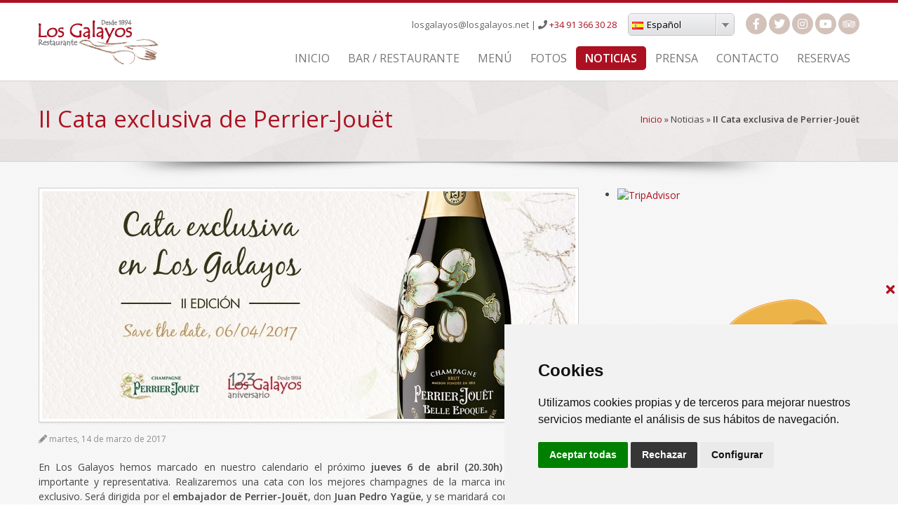

--- FILE ---
content_type: text/html; charset=utf-8
request_url: https://www.losgalayos.net/noticias/ii-cata-perrier-jouet-los-galayos
body_size: 9119
content:

    <!DOCTYPE html>
    <html lang="es">
    <head>
        <meta charset="utf-8">
        <title>II Cata exclusiva de Perrier-Jouët</title>
        <meta name="description" content="" />
        <meta name="keywords" content="" />
		<meta name="viewport" content="width=device-width, initial-scale=1.0" />
		<meta http-equiv="X-UA-Compatible" content="IE=edge" />
		<link rel="icon" type="image/png" href="/fotos/favicon.png" />
		
        <link href="https://fonts.googleapis.com/css?family=Open+Sans:300,300i,400,400i,600,700,800" rel="stylesheet">
		<link href="/css/bootstrap.css" rel="stylesheet" media="screen">
        <link href="/css/font-awesome.min.css" rel="stylesheet">
        <link href="/css/losgalayos.css?v=070121" rel="stylesheet" media="screen">
		<link href="/css/settings.css" rel="stylesheet" type="text/css" media="screen" />
		<link href="/css/cookies-consent.css" rel="stylesheet" type="text/css" media="screen" />
		
        <link href="/Scripts/pe.flare/jquery.pixelentity.flare.min.css" rel="stylesheet" type="text/css" media="screen" />
        <link rel="stylesheet" type="text/css" href="/megafolio/css/settings.css" media="screen" />
		
        <!-- SCRIPTS -->
        <script type="text/javascript" src="https://code.jquery.com/jquery-2.2.4.min.js"></script>
        <script src="/Scripts/jquery.dd.min.js" type="text/javascript"></script>
        <!--<script src="/Scripts/snowfall.jquery.js" type="text/javascript"></script>-->
		<script type="text/javascript" src="https://code.jquery.com/jquery-migrate-1.2.1.min.js"></script>
        <script type="text/javascript" src="/Scripts/bootstrap.min.js"></script>
        <script type="text/javascript" src="/megafolio/js/jquery.themepunch.plugins.min.js"></script>
        <script type="text/javascript" src="/megafolio/js/jquery.themepunch.megafoliopro.js"></script>
		
		<style>
			.modal{
				pointer-events: none;
			}
			.modal.in{
				pointer-events: initial;
			}
		</style>
		
		<!-- Fancybox -->
		<link rel="stylesheet" href="https://cdnjs.cloudflare.com/ajax/libs/fancybox/3.3.5/jquery.fancybox.min.css" />
		<script src="https://cdnjs.cloudflare.com/ajax/libs/fancybox/3.3.5/jquery.fancybox.min.js"></script>
		
        <script>
            jQuery(document).ready(function($) {
				// Fancybox
				$("[data-fancybox]").fancybox({
					loop: true,
					buttons: [
						//"zoom",
						"share",
						"slideShow",
						//"fullScreen",
						"download",
						//"thumbs",
						"close"
					  ],
					lang: "es",
					  i18n: {
						en: {
						  CLOSE: "Close",
						  NEXT: "Next",
						  PREV: "Previous",
						  ERROR: "The requested content cannot be loaded. <br/> Please try again later.",
						  PLAY_START: "Start slideshow",
						  PLAY_STOP: "Pause slideshow",
						  FULL_SCREEN: "Full screen",
						  THUMBS: "Thumbnails",
						  DOWNLOAD: "Download",
						  SHARE: "Share",
						  ZOOM: "Zoom"
						},
						es: {
						  CLOSE: "Cerrar",
						  NEXT: "Siguiente",
						  PREV: "Anterior",
						  ERROR: "Error",
						  PLAY_START: "Modo carrusel",
						  PLAY_STOP: "Parar",
						  FULL_SCREEN: "Full screen",
						  THUMBS: "Vista previa",
						  DOWNLOAD: "Descargar",
						  SHARE: "Compartir",
						  ZOOM: "Aplicar zoom"
						}
					  }
				});
				
				//** DROPDOWN IDIOMAS
                try {
                    $(".idiomas").msDropDown();
                } catch(e) {
                    alert(e.message);
                }
            });
        </script>
		
		<!-- Cookie Consent -->
		<script type="text/javascript" src="/Scripts/cookie-consent.js?v=141223"></script>
		
		<script type="text/javascript" charset="UTF-8">
			document.addEventListener('DOMContentLoaded', function () {
			cookieconsent.run({"notice_banner_type":"simple","consent_type":"express","palette":"light","language":"es","page_load_consent_levels":["strictly-necessary"],"notice_banner_reject_button_hide":false,"preferences_center_close_button_hide":false,"page_refresh_confirmation_buttons":false,"website_name":"Los Galayos","website_privacy_policy_url":"https://losgalayos.net/politica-de-cookies"});
			});
		</script>
		
		<!-- Analytics -->
		<!-- Global site tag (gtag.js) - Google Analytics -->
		<script type="text/plain" data-cookie-consent="tracking" src="https://www.googletagmanager.com/gtag/js?id=UA-7834978-1"></script>
		<script type="text/plain" data-cookie-consent="tracking">
		  window.dataLayer = window.dataLayer || [];
		  function gtag(){dataLayer.push(arguments);}
		  gtag('js', new Date());
		
		  gtag('config', 'UA-7834978-1');
		</script>
		<!-- end of Analytics-->
    </head>
    <body>
		
	<!--<div class="newMask" id="auxMask">
		<div class="lds-ellipsis"><div></div><div></div><div></div><div></div></div>
	</div>-->
		
    <div id="page-wrap">
        <div id="sidebar" class="hidden-phone">
            <a href="javascript:void(0)" id="right"><i class="fa fa-times"></i>&nbsp;</a>
			<a href="/reservas" id="cuchara" class="es">Reservas Online</a>
        </div>
        <!--Cabecera-->
        <header>
            <div id="top">
                <div class="container">
                    <div class="row hidden-phone">
                        <div class="span3 logoMaster">
							<a href="/">
								<img src="/images/logo.svg" class="img-responsive" alt="Logo Los Galayos" />
								<!--<img src="/images/logo-xmas-2020.png" class="img-responsive" alt="Logo" />-->
							</a>
                        </div>
                        <div class="span9 cabeceraRight">
                            <div class="pull-right">
                                <ul class="topmenu visible-desktop">
									<li><i class="fa fa-envelope-o" aria-hidden="true"></i> losgalayos@losgalayos.net | <i class="fa fa-phone" aria-hidden="true"></i> <a href="tel:0034913663028">+34 91 366 30 28</a></li>
                                    <li><select name="idiomas" class="idiomas" onchange="document.location.href=this.value"><option value="/" data-image="/images/blank.gif" data-imagecss="flag es" data-title="Español" selected="selected">Español</option><option value="/en" data-image="/images/blank.gif" data-imagecss="flag uk" data-title="English">English</option><option value="/it" data-image="/images/blank.gif" data-imagecss="flag it" data-title="Italiano">Italiano</option><option value="/de" data-image="/images/blank.gif" data-imagecss="flag de" data-title="German">Deutsch</option></select></li>
                                    <li><a href="https://www.facebook.com/restaurante.losgalayos" target="_blank"><i class="circle fab fa-facebook-f" aria-hidden="true"></i></a></li>
                                    <li class="pdl0"><a href="https://twitter.com/losgalayos" target="_blank"><i class="circle fab fa-twitter"></i></a></li>
                                    <li class="pdl0"><a href="https://instagram.com/losgalayos" target="_blank"><i class="circle fab fa-instagram"></i></a></li>
									<li class="pdl0"><a href="https://www.youtube.com/losgalayos" target="_blank"><i class="circle fab fa-youtube"></i></a></li>
                                    <li class="pdl0"><a href="https://www.tripadvisor.es/Restaurant_Review-g187514-d991050-Reviews-Los_Galayos-Madrid.html?m=19905" target="_blank"><i class="circle fab fa-tripadvisor"></i></a></li>
                                </ul>
                            </div>
							<div class="navbar">
								<div class="nav-collapse collapse">
									<ul class="nav pull-right"><li><a href="/">Inicio</a></li><li><a href="https://www.losgalayos.net/bar-restaurante/salones-y-terrazas.aspx">Bar / Restaurante</a></li><li><a href="https://www.losgalayos.net/nuestro-menu.aspx">Menú</a></li><li><a href="https://www.losgalayos.net/fotos.aspx">Fotos</a></li><li class="active"><a href="https://www.losgalayos.net/noticias.aspx">Noticias</a></li><li><a href="https://www.losgalayos.net/prensa.aspx">Prensa</a></li><li><a href="https://www.losgalayos.net/contacto.aspx">Contacto</a></li><li><a href="https://www.losgalayos.net/reservas.aspx">Reservas</a></li></ul>
									
								</div>
							</div>
                        </div>
                    </div>
					<!-- Mobile -->
					<div class="visible-phone">
						<div class="navbar navbar-mobile">
							<div class="navbar-inner">
								<a class="btn btn-navbar" data-toggle="collapse" data-target=".nav-collapse">
									<span class="icon-bar"></span>
									<span class="icon-bar"></span>
									<span class="icon-bar"></span>
								</a>
							</div>
							<a href="/" class="logoMobile">
								<img src="/images/logo.svg" class="img-responsive" alt="Logo Los Galayos" />
								<!--<img src="/images/logo-xmas-2020.png" class="img-responsive" alt="Logo Los Galayos" />-->
							</a>
							<div><select name="idiomas" class="idiomas" onchange="document.location.href=this.value"><option value="/" data-image="/images/blank.gif" data-imagecss="flag es" data-title="Español" selected="selected">Español</option><option value="/en" data-image="/images/blank.gif" data-imagecss="flag uk" data-title="English">English</option><option value="/it" data-image="/images/blank.gif" data-imagecss="flag it" data-title="Italiano">Italiano</option><option value="/de" data-image="/images/blank.gif" data-imagecss="flag de" data-title="German">Deutsch</option></select></div>
						</div>
						<div class="nav-collapse collapse">
							<ul class="nav pull-right"><li><a href="/">Inicio</a></li><li><a href="https://www.losgalayos.net/bar-restaurante/salones-y-terrazas.aspx">Bar / Restaurante</a></li><li><a href="https://www.losgalayos.net/nuestro-menu.aspx">Menú</a></li><li><a href="https://www.losgalayos.net/fotos.aspx">Fotos</a></li><li class="active"><a href="https://www.losgalayos.net/noticias.aspx">Noticias</a></li><li><a href="https://www.losgalayos.net/prensa.aspx">Prensa</a></li><li><a href="https://www.losgalayos.net/contacto.aspx">Contacto</a></li><li><a href="https://www.losgalayos.net/reservas.aspx">Reservas</a></li></ul>
						</div>
					</div>
                </div>
            </div>
        </header>

        
	<!--Breadcrumb-->
<div class="head-int">
	<div class="container">
		<div class="headFlex content-int">
			<div class="headFlex-title">
				<h1>II Cata exclusiva de Perrier-Jouët</h1>
			</div>
			<div class="headFlex-bread bread visible-desktop">
				<ul><li><a href="/">Inicio</a> » </li><li>Noticias » </li><li><b>II Cata exclusiva de Perrier-Jouët</b></li></ul>
			</div>
		</div>
	</div>
</div>
	<div class="sombra-breadcrumb"><img src="/images/sombra-out-breadcrumb.png" alt="Sombra"></div>
<!-- Fin breadcrumb -->
	

<section id="content">
<div class="container">
    <div class="row">
      <div class="span8">
		  <article class="interior overflow">
	   <div class="foto-noticia"><img src="/media/6656/ii-cata-perrier_Grande.jpg" alt="II-Cata-Perrier" class="img-polaroid" /></div>
		<div class="fechaNoticiaInt">
			<i class="fa fa-pencil"></i>
			martes, 14 de marzo de 2017
			<!--martes, 14 de marzo de 2017-->
        	<!--<xsl:value-of select="umbraco.library:FormatDateTime(fechaNoticia, 'dd MMM yyyy')"/>-->
        </div>
		
	   <p>En Los Galayos hemos marcado en nuestro calendario el próximo <strong>jueves 6 de abril (20.30h)</strong> como una cita importante y representativa. Realizaremos una cata con los mejores champagnes de la marca incluyendo alguno exclusivo. Será dirigida por el <strong>embajador de Perrier-Jouët</strong>, don<strong> Juan Pedro Yagüe</strong>, y se maridará con platos creados para buscar la mejor armonía con cada uno de los champagnes. Al igual que en la edición pasada, queremos compartirla únicamente con vosotros, nuestros clientes.</p>
<p>Las plazas son limitadas, por lo que rogamos nos confirméis vuestra presencia lo antes posible vía email. Muchas gracias.</p>
<div class="alert alert-error pull-left"><i class="fa fa-calendar-times-o" aria-hidden="true"></i> <b>Aforo completado</b>. Ya se han reservado todas las plazas que se disponían para el evento. Desde aquí aprovechamos para agradecer vuestro enorme interés, ¡os esperamos!</div>
<div class="clearfix"></div>
<blockquote class="text-center mt0 mb0">
<h4 class="text-error" style="margin: 0; text-transform: uppercase;">II Cata Perrier-Jouët</h4>
<p style="margin-bottom: 25px; margin-top: 5px; font-size: 15px;">(6 de abril 2017 - 20.30h)</p>
<h4>1. Perrier-Jouët Grand Brut</h4>
<p>Ensalada de micromezclum con pechuga de pollo de corral asada al punto con toque de lima kafir y vinagreta de yogur y granillo de almendras.</p>
<h4>2. Perrier-Jouët Belle Epoque Blanc</h4>
<p>Viera glaseada con mortillo de uva rosada acompañada de un pequeño risoto de patata y verduras perfumado al estragón.</p>
<h4>3. Perrier-Jouët Belle Epoque Rosé</h4>
<p>Duo de pechuga de pato y carabinero con picadillo de verduras y nueces y jugo de coral de carabineros.</p>
<h4>4. Perrier-Jouët Belle Epoque Ed. Automme</h4>
<p>Roast Beef de picaña de ternera con menestra de setas.</p>
<h4>5. Perrier-Jouët Blason Rosé</h4>
<p>Trufas de dos chocolates sobre lluvia de frutos rojos almibarados en miel de la alcarria.</p>
<p class="menuAsterisc"><br /><i class="icon-asterisk"></i> <i class="icon-asterisk"></i></p>
<h4 class="text-error" style="margin-bottom: 5px;">Precio: 45,00€ (IVA incluido)</h4>
<p style="font-size: 15px;">por persona</p>
</blockquote>
		  </article>
			<div class="bottom-social"> 
				<a href="javascript:window.history.back(-1);" class="btn btn-link pull-left"><i class="fa fa-long-arrow-left" aria-hidden="true"></i> Volver al listado</a>
			</div>
		</div>
    <div class="span4">
		<!--<header class="combo-left"><h3>ÚLTIMAS NOTICIAS</h3></header><ul class="media-list"><li class="media item-blog"><a href="https://www.losgalayos.net/noticias/gran-cena-de-fin-de-ano-2024.aspx" title="banner-cena-nochevieja-2023_es"><img src="/media/8282/banner-cena-nochevieja-2023_es_Blog.jpg" width="64" height="64" alt="banner-cena-nochevieja-2023_es" title="banner-cena-nochevieja-2023_es" class="media-object img-polaroid" /></a><div class="media-body"><h4 class="media-heading"><a href="https://www.losgalayos.net/noticias/gran-cena-de-fin-de-ano-2024.aspx">Gran Cena de Fin de año 2024</a></h4><p>03/12/2024</p></div></li><li class="media item-blog"><a href="https://www.losgalayos.net/noticias/mayo-mes-del-rabo-de-toro-2021.aspx" title="rabo-noticia"><img src="/media/8269/rabo-noticia_Blog.jpg" width="64" height="64" alt="rabo-noticia" title="rabo-noticia" class="media-object img-polaroid" /></a><div class="media-body"><h4 class="media-heading"><a href="https://www.losgalayos.net/noticias/mayo-mes-del-rabo-de-toro-2021.aspx">Mayo: Mes del Rabo de Toro 2021</a></h4><p>04/05/2021</p></div></li><li class="media item-blog"><a href="https://www.losgalayos.net/noticias/los-galayos-entre-los-recomendados-de-la-iii-edicion-de-los-soles-guia-repsol-2021.aspx" title="recomendado-guia-repsol-2021"><img src="/media/8268/recomendado-guia-repsol-2021_Blog.jpg" width="64" height="64" alt="recomendado-guia-repsol-2021" title="recomendado-guia-repsol-2021" class="media-object img-polaroid" /></a><div class="media-body"><h4 class="media-heading"><a href="https://www.losgalayos.net/noticias/los-galayos-entre-los-recomendados-de-la-iii-edicion-de-los-soles-guia-repsol-2021.aspx">Los Galayos entre los recomendados de la III Edición de los Soles Guía Repsol 2021</a></h4><p>16/04/2021</p></div></li><li class="media item-blog"><a href="https://www.losgalayos.net/noticias/platos-entranables-de-casqueria,-del-5-al-30-de-abril.aspx" title="mesa-lg"><img src="/media/8266/mesa-lg_Blog.jpg" width="64" height="64" alt="mesa-lg" title="mesa-lg" class="media-object img-polaroid" /></a><div class="media-body"><h4 class="media-heading"><a href="https://www.losgalayos.net/noticias/platos-entranables-de-casqueria,-del-5-al-30-de-abril.aspx">Platos entrañables de casquería, del 5 al 30 de abril</a></h4><p>05/04/2021</p></div></li></ul>
		<hr>-->
		<div id="TA_cdsratingsonlynarrow830" class="TA_cdsratingsonlynarrow widgetTripadvisor">
		<ul id="1qpYkTopT7qy" class="TA_links 9DMRJpdR6CLl">
		<li id="chMIyqLgtq" class="bTD9Dik5">
		<a target="_blank" href="https://www.tripadvisor.es/"><img src="https://www.tripadvisor.es/img/cdsi/img2/branding/tripadvisor_logo_transp_340x80-18034-2.png" alt="TripAdvisor"/></a>
		</li>
		</ul>
		</div>
		<script src="https://www.jscache.com/wejs?wtype=cdsratingsonlynarrow&amp;uniq=830&amp;locationId=991050&amp;lang=es&amp;border=true&amp;display_version=2"></script>
	</div>
	</div>
</div>
<div class="separator"></div>
</section>




        <div id="subfooter">
			<section>
			<div class="container">
			<div class="row">
			<div class="span5 mb20">
			
				<div class="">
					<!--<div style="display: flex; margin: -10px;">
						<div>
							<div style="margin: 10px;">
								<img src="/images/footer/logo-fse.jpg" class="img-responsive" alt="FSE" />
							</div>
						</div>
						<div>
							<div style="margin: 10px;">
								<img src="/images/footer/logo-garantia-juvenil.png" class="img-responsive" alt="FSE" />
							</div>
						</div>
					</div>-->
					<img style="background: white;padding: 8px;border-radius: 4px; max-width: calc(100% - 16px);" src="/images/footer/logos-fse.jpg?v=2" class="img-responsive" alt="FSE" />
					<div style="font-size: 13px; margin-top: 12px">
						<p><b>Proyecto subvencionado por la Comunidad de Madrid y la Unión Europea</b></p>
						<p>Gracias al apoyo de la Comunidad de Madrid y de la Unión Europea – Fondo Social Europeo Plus (FSE+), hemos podido llevar a cabo la contratación de jóvenes cualificados para mejorar nuestros servicios.</p>
						<p>Este proyecto se enmarca dentro del Programa de Fomento del Empleo Joven y tiene como objetivo contribuir al desarrollo económico y social mediante la incorporación de talento joven al mercado laboral.</p>
					</div>
				</div>
				
				
			</div>
			
			
			<div class="span4 mb20">
				
				<div class="titulo-subfooter">Horario</div>
			<div class="content-horario">
				<strong>Bar: </strong>9.00 - 00.00h.<br />
				<strong>Restaurante:</strong> 12.00 - 00.00h.<br />
				<strong>Cocina:</strong> 11.30 - 23.30h (ininterrumpido)<br>
				Abierto los 7 días de la semana.
			</div>
				
			<div class="titulo-subfooter mt20">Newsletter</div>
			<div class="content-newsletter">
			<p>Suscríbase a nuestro newsletter para estar al tanto de todas las novedades del restaurante.</p>
			
				<!-- Button trigger modal -->
				<button type="button" class="btn btn-brown" data-toggle="modal" data-target="#modalNewsletterMailjet">
				  Suscribirme
				</button>
				
			</div>
			</div>
			<div class="span3 mb20">
			<div class="titulo-subfooter">Contacto</div>
			<div class="content-contacto">
			<ul class="fa-ul" style="margin-left: 21px;">
			  <li><i class="fa-li far fa-map-marker"></i>C/ Botoneras, 5 – Plaza Mayor, 1. 28012 Madrid (España)</li>
			  <li><i class="fa-li far fa-phone"></i>+34 91 366 30 28</li>
			  <li><i class="fa-li far fa-fax"></i>+34 91 365 62 22</li>
			  <li><i class="fa-li far fa-envelope"></i>losgalayos@losgalayos.net</li>
			</ul>
				
				<div class="mt20"><img src="/images/tarjetas.png" alt="Tarjeta de Crédito Admitidas" /></div>
				
			</div>
			</div>
			</div>
			</div>
				</section>
			</div>
        
    </div>
	<!--Footer-->
        <footer>
            <div class="footer">
                <div class="container">
                    <div class="row">
                        <div class="span9 disclaimer txt-footer">© Los Galayos |
							<a href="https://centinela.lefebvre.es/public/concept/1709095?access=1w1v8KYuf7cv8Zjzn%2FNY%2BKoNkNPwu05u6hdchUijOxg%3D" target="_blank">Canal Ético</a> | <a href="https://www.losgalayos.net/proteccion-de-datos.aspx">Protección de datos</a> | <a href="https://www.losgalayos.net/aviso-legal.aspx">Aviso legal</a> | <span>Diseño web: <a href="https://www.fontventa.com" target="_blank">Fontventa</a></span><img src="/images/distintivo-PTCO.png" alt="Distintivo de Adhesión al Sistema Arbitral de Consumo de la Comunidad de Madrid" class="ml10" style="cursor: pointer;" onclick="jsLanzar()" />
                            <script language="JavaScript" type="text/javascript">// <![CDATA[
                            function jsLanzar()
                            {
                                estado='toolbar=no,location=no,directories=no,menubar=no,';
                                estado+='scrollbars=yes,status=yes,width=650,height=500';
                                if (navigator.appName.indexOf("Microsoft")>=0) {
                                    estado+=',left=200,top=100'
                                }
                                else
                                {
                                    estado+=',screenX=100,screenY=100'
                                }
                                ventana=window.open("http://gestiona.madrid.org/ptco_distintivo_arbitraje/run/j/ObtenerFicha.icm?junta=008&codigo=019411&identificacion=B83406355","",estado);
                            }
                            // ]]></script></div>
                        <div class="span3 text-right">
                            <ul class="social-footer">
                                <li><a href="https://www.facebook.com/restaurante.losgalayos" target="_blank"><i class="fab fa-facebook-f"></i></a></li>
                                <li><a href="https://twitter.com/losgalayos" target="_blank"><i class="fab fa-twitter"></i></a></li>
                                <li><a href="https://instagram.com/losgalayos" target="_blank"><i class="fab fa-instagram"></i></a></li>
								<li><a href="https://www.youtube.com/losgalayos" target="_blank"><i class="fab fa-youtube"></i></a></li>
								<li><a href="https://www.tripadvisor.es/Restaurant_Review-g187514-d991050-Reviews-Los_Galayos-Madrid.html?m=19905" target="_blank"><i class="fab fa-tripadvisor"></i></a></li>
                            </ul>
                        </div>
                    </div>
                </div>
            </div>
        </footer>
		
	<!--Fin Footer-->
    <a href="#" class="scrollup">Scroll</a>
    <script src="/Scripts/pe.flare/jquery.pixelentity.flare.min.js" type="text/javascript"></script>
    <script src="/Scripts/scripts.js?v=020320"></script>
    
    <script type="text/javascript">
        $(document).ready(function () {

            // Gallery Title
            var titleProp = "data-flare-title";

            $("[data-flare-gallery] button").click(function() {
                itemGalleryButtonClicked = $(this);
                itemGalleryTitleElement = null;
                var readyGalleryTitle = function() {
                    var item = itemGalleryButtonClicked;
                    var flareElements = $(".peFlareLightbox.peFlareLightboxActive");

                    if (flareElements.find(".peFlareLightboxImageTitle").length >= 0) {
                        flareElements.find(".peFlareLightboxImageTitle").remove();
                    }

                    flareElements.append("<div class='peFlareLightboxImageTitle'></div>");
                    var title = item.closest("p").find("[data-flare-thumb]").first().attr(titleProp);
                    itemGalleryTitleElement = flareElements.find(".peFlareLightboxImageTitle")
                    itemGalleryTitleElement.html(title);

                    flareElements.find(".peFlareLightboxThumbs span img").click(function() {
                        var item = itemGalleryButtonClicked;
                        var image = $(this).attr("src");

                        var elems = item.closest("p").find("[data-flare-thumb]");

                        for (var i = 0; i < elems.length; ++i) {
                            var elem = elems[i];

                            if ($(elem).attr("href") == image) {
                                var newTitle = $(elem).attr(titleProp);
                                itemGalleryTitleElement.html(newTitle);
                            }
                        }
                    });
                };
                setTimeout(readyGalleryTitle, 100);
            });

            // Nieve Navidad
			//$(document).snowfall({deviceorientation : true, shadow : true, round : true, minSize: 5, maxSize:11});

        });
       
    </script>
		
		<div class="modal fade" id="modalNewsletterMailjet" tabindex="-1" role="dialog" aria-labelledby="myModalLabel">
		  <div class="modal-dialog" role="document">
			<div class="modal-content">
			  <div class="modal-header">
				<button type="button" class="close" data-dismiss="modal" aria-label="Close"><span aria-hidden="true">&times;</span></button>
				<h4 class="modal-title" id="myModalLabel">Suscripción al newsletter de Los Galayos</h4>
			  </div>
			  <div class="modal-body">
				<iframe data-w-type="embedded" frameborder="0" scrolling="no" marginheight="0" marginwidth="0" src="https://click.losgalayos.net/wgt/r5rp/tii/form?c=dd106803" width="100%" style="height: 0;"></iframe>
				<script type="text/javascript" src="https://app.mailjet.com/pas-nc-embedded-v1.js"></script>
			  </div>
			  
			</div>
		  </div>
		</div>
        
    </body>
</html>


--- FILE ---
content_type: text/css
request_url: https://www.losgalayos.net/css/losgalayos.css?v=070121
body_size: 14130
content:
.stop-scrolling{
	overflow: hidden;
}
.newMask{
			position: fixed;
			top: 0;
			bottom: 0;
			left: 0;
			right: 0;
			background-color: white;
			z-index: 9999;
			display: flex;
			align-items: center;
			justify-content: center;
		}
		
		.lds-ellipsis {
		  display: inline-block;
		  position: relative;
		  width: 64px;
		  height: 64px;
		}
		.lds-ellipsis div {
		  position: absolute;
		  top: 27px;
		  width: 11px;
		  height: 11px;
		  border-radius: 50%;
		  background: #ac1122;
		  animation-timing-function: cubic-bezier(0, 1, 1, 0);
		}
		.lds-ellipsis div:nth-child(1) {
		  left: 6px;
		  animation: lds-ellipsis1 0.6s infinite;
		}
		.lds-ellipsis div:nth-child(2) {
		  left: 6px;
		  animation: lds-ellipsis2 0.6s infinite;
		}
		.lds-ellipsis div:nth-child(3) {
		  left: 26px;
		  animation: lds-ellipsis2 0.6s infinite;
		}
		.lds-ellipsis div:nth-child(4) {
		  left: 45px;
		  animation: lds-ellipsis3 0.6s infinite;
		}
		@keyframes lds-ellipsis1 {
		  0% {
			transform: scale(0);
		  }
		  100% {
			transform: scale(1);
		  }
		}
		@keyframes lds-ellipsis3 {
		  0% {
			transform: scale(1);
		  }
		  100% {
			transform: scale(0);
		  }
		}
		@keyframes lds-ellipsis2 {
		  0% {
			transform: translate(0, 0);
		  }
		  100% {
			transform: translate(19px, 0);
		  }
		}

#peFlareLightboxControlNext, #peFlareLightboxControlPrev, #peFlareLightboxControlThumbs{
    display:none !important;
}
.blockquoteWithIcon{
	overflow: hidden;
	padding-bottom: 65px;
}
.blockquoteWithIcon:before{
	content: "\f10e";
    font-family: 'FontAwesome';
    position: absolute;
    bottom: 11px;
    right: -1px;
    opacity: 0.6;
    transform: rotate(-20deg);
    font-size: 120px;
    color: #c3c3c3;
}

.widgetTripadvisor .cdsROW.white{
	margin: 0 auto;
}
.bottom-social .btn-link{
	color: #916753;
	text-decoration: none;
	font-size: 13px;
	margin-top: -4px;
}

.btn-large{
	font-weight: 600;
}

.ml0{margin-left:0px}
.ml5{margin-left:5px}
.ml10{margin-left:10px}
.ml15{margin-left:15px}
.ml20{margin-left:20px}
.ml25{margin-left:25px}
.mr5{margin-right:5px}
.mr10{margin-right:10px}
.mr15{margin-right:15px}
.mr20{margin-right:20px}
.mr25{margin-right:25px}
.mb0{margin-bottom:0px}
.mb5{margin-bottom: 5px}
.mb10{margin-bottom:10px}
.mb15{margin-bottom:15px}
.mb20{margin-bottom:20px}
.mb25{margin-bottom:25px}
.mt0{margin-top: 0 !important;}
.mt5{margin-top:5px}
.mt10{margin-top:10px !important;}
.mt15{margin-top:15px}
.mt20{margin-top:20px}
.mt25{margin-top:25px}
.mt30{margin-top:30px}
.pdl0{padding-left:0px !important}
.overflow{overflow:hidden}
.ancho100{
	width: 100%;
}

html{
	height: 100%;
}

#PliableForm > p:last-child{
	margin-bottom: 0 !important;
}
article.interior > h4{
	margin: 20px 0 15px 0 !important;
}
article.interior > h4:first-child{
	margin-top: 0 !important;
}
body{
    background-image: url(../images/bg.png);
    background-repeat: repeat;
    padding: 0;
	position: relative;
	overflow-x: hidden;
	min-height: 100%;
	line-height: 1.5;
}
h1, h2, h3, h4, h5, h6{
	line-height: 1.4;
}
#top{ background-color:#FFF;
    padding-left: 10px;
    padding-right: 10px;
    position: relative;}
#top .navbar .navbar-inner {
    background: #fff;
    filter: none;
    border: 0;
    padding: 0;
    min-height: auto;
    -webkit-box-shadow: 0 0 0;
    -moz-box-shadow: 0 0 0;
    box-shadow: 0 0 0;
    -webkit-border-radius: 0;
    -moz-border-radius: 0;
    border-radius: 0;}
	
.logoMaster img{
    display: inline-block;
    height: 64px;
    padding-top: 9px;
}
.alert {
  padding: 12px 15px !important;
}
.text-center {
  text-align: center !important;
}
#top .navbar .logo, #top .navbar .logo-xmas, #top .navbar .logo-400 {
    background-repeat: no-repeat;
    background-position: left top;
    height: 89px;
    display: block;
    position: absolute;
    top: 25px;
    margin-left: 0;
    padding: 0;
    font: 0/0 a;
    color: transparent;
    text-shadow: none;
    background-color: transparent;
    border: 0;
}
#top .navbar .logo{
    background-image: url(../images/logo-galayos.png);
    width: 235px;
}
#top .navbar .logo-xmas {
    background-image: url(../images/logo-400-xmas.png);
}
#top .navbar .logo-400 {
    background-image: url(../images/logo-400.png);
    width: 286px;
}
#top .topmenu {
    padding: 0 0 15px 0;
    font-size: 13px;
    color: #676767;
    list-style: none;
    margin:0px
}
#top .topmenu > li {
    padding-left: 13px;
    display: inline-block;
}
#top .topmenu > li:first-child{
	padding-left:0;
}
#top .topmenu li p {
    display: inline;
    padding: 0;
}
#top .circle {
    height: 30px;
    width: 30px !important;
    font-size: 16px;
    background: #d3c2ba;
    -webkit-border-radius: 100px;
    -moz-border-radius: 100px;
    border-radius: 100px;
    color: #fff;
    display: inline-block;
    text-align: center;
    text-decoration:none;
    -moz-transition:    all 0.3s ease-in-out;
    -webkit-transition: all 0.3s ease-in-out;
    -o-transition:      all 0.3s ease-in-out;
    -ms-transition:     all 0.3s ease-in-out;
    transition:         all 0.3s ease-in-out;
	display: flex;
	align-items: center;
	justify-content: center;
}
#top .cabeceraRight a:hover{
	text-decoration: none;
}
#top .circle:hover{background-color:#ac1122;}
.nav{color:#454545; font-size:16px }
.navbar .nav>li>a{ padding:7px 13px 7px; text-transform:uppercase}
.navbar .nav>.active>a, .navbar .nav>.active>a:hover, .navbar .nav>.active>a:focus{
    color:#FFFFFF;
    background-color:#ac1122;
    -webkit-box-shadow: none;
    -moz-box-shadow:none;
    box-shadow:none;
    border-radius: 5px;
    -moz-border-radius:5px;
    -webkit-border-radius:5px;
    text-shadow:none;
    font-weight:600 !important;
}
.navbar .nav > li > a:focus,
.navbar .nav > li > a:hover {
    background-color: transparent;
    color: #ac1122;
    text-decoration: none;
}
.table thead tr.info > th {
    background-color: #916753;
    color: white;
}
.combo-noticias h3{
    font-size:33px;
    font-weight:300;
    font-style: italic;
    margin:0 0 10px 0;
}
.item-noticia img{ background-color:#FFFFFF; padding:1px; border:1px solid #b1b1b0; margin-bottom:5px;}
.item-noticia h2{ color:#ac1122; font-size:16px; margin:5px 0; font-weight: 600;}
.item-noticia p, .destacados p{font-size:13px;}
.combo-noticias p{ font-size:14px; margin-bottom:10px;}
.destacados{
    border-top:1px solid #bfbbbb;
    border-bottom:1px solid #bfbbbb;
    padding:25px 0 5px 0;
    -moz-box-shadow:inset 0 0 10px #CCC6C4;
    -webkit-box-shadow:inset 0 0 10px #CCC6C4;
    box-shadow:inset 0 0 10px #CCC6C4;}
.destacados h3{color: #ac1122;
    font-size: 30px;
    margin-bottom: 15px;
    font-weight: 400;
    font-style: italic;}
.destacados h4{color:#916653; font-size:19px; margin-bottom:5px; font-weight:600;}
.destacados img, .frame{ background-color:#FFFFFF; padding:6px; border:1px solid #b1b1b0; margin-bottom:5px;}
.media-list > .media > a{
	float: left;
	display: block;
    margin-bottom: 10px;
	margin-right: 10px;
}
/*SUBFOOTER*/
#subfooter{padding: 40px 0 20px 0;background-color: #e7e3e2;}
.titulo-subfooter{ color:#000; font-size:21px; margin-bottom:20px}
.content-horario{font-size:13px;}
.content-horario span{font-weight: bold; font-size: 16px;}
.content-newsletter, .content-contacto{font-size:13px;}
.content-newsletter p, .content-contacto p{ margin-bottom:10px}
.content-contacto p:last-child{margin-bottom:0 !important; margin-top:-5px;}
.content-contacto ul li{
	margin-bottom: 8px;
}
/*FOOTER*/
footer{
	/*position: absolute;
	bottom: 0;*/
    width: 100%;
	border-top:1px solid #59595b
}
.footer{ background-color:#59595b; border-top:1px solid #b7b3b3; color:#d7d7d8; font-size:12px; padding:10px 20px 0px 20px}
.social-footer li{padding-left: 5px; display: inline-block;}
.social-footer li i {
    height: 25px;
    width: 25px !important;
    font-size: 15px;
    background: #d7d7d8;
    -webkit-border-radius: 100px;
    -moz-border-radius: 100px;
    border-radius: 100px;
    color: #59595b;
    display: inline-block;
    text-align: center;
    text-decoration: none;
    -moz-transition: all 0.3s ease-in-out;
    -webkit-transition: all 0.3s ease-in-out;
    -o-transition: all 0.3s ease-in-out;
    -ms-transition: all 0.3s ease-in-out;
    transition: all 0.3s ease-in-out;
	    display: flex;
    align-items: center;
    justify-content: center;
}
.social-footer li i:hover{background-color:#f8b956;}
.social-footer a:hover{
	text-decoration: none;
}
.disclaimer{ color:#FFFFFF}
.disclaimer a{ color:#FFFFFF; text-decoration:underline}
.disclaimer a:hover, .disclaimer a:focus{ color:#f8b956; text-decoration:none}
.disclaimer span a{ color:#a8a7a7; text-decoration:underline}
.disclaimer span a:hover, .disclaimer span a:focus{ color:#a8a7a7; text-decoration:none}
/*SEPARADORES*/
header.combo.separator, .separator-half {
    background-image: url(../images/separator-small.png);
    background-repeat: no-repeat;
    background-position: left top;
    background-color: transparent;
    background-position: right center;
    margin: 0;
    height: auto;
    min-height: 0;
    padding:20px 0}
.separator-half-center {
    background-image: url(../images/separator-small.png);
    background-repeat: no-repeat;
    background-position: left top;
    background-color: transparent;
    background-position: center center;
    margin: 0;
    height: auto;
    min-height: 0;
    padding:20px 0}
header.combo h3 {
    background-image: url(../images/header-combo.png);
    background-repeat: no-repeat;
    background-position: left top;
    background-color: transparent;
    background-position: right top;
    height: 39px;
    min-width: 205px;
    display: inline-block;
    padding: 0 50px 0 15px;
    color: #8e4e02;
    text-shadow: 1px 1px 2px #fff;
    text-transform:uppercase;
    font-size:18px;
    margin:0px
}
header.combo-left h3 {
    background-image: url(../images/header-combo.png);
    background-repeat: no-repeat;
    background-color: transparent;
    background-position: right top;
    height: 39px;
    display: block;
    padding: 0 30px 0 15px;
    color: #8e4e02;
    text-shadow: 1px 1px 2px #fff;
    text-transform:uppercase;
    font-size:16px;
    margin:0px
}
.separator {
    background-image: url(../images/separator.png);
    background-repeat: no-repeat;
    background-position: left top;
    background-color: transparent;
    background-position: center center;
    min-height: 30px;
    width: 100%;
}
/*BOTONES*/
.btn-brown {
    background-color: hsl(28, 26%, 36%) !important;
    background-repeat: repeat-x;
    filter: progid:DXImageTransform.Microsoft.gradient(startColorstr="#a48264", endColorstr="#735a43");
    background-image: -khtml-gradient(linear, left top, left bottom, from(#a48264), to(#735a43));
    background-image: -moz-linear-gradient(top, #a48264, #735a43);
    background-image: -ms-linear-gradient(top, #a48264, #735a43);
    background-image: -webkit-gradient(linear, left top, left bottom, color-stop(0%, #a48264), color-stop(100%, #735a43));
    background-image: -webkit-linear-gradient(top, #a48264, #735a43);
    background-image: -o-linear-gradient(top, #a48264, #735a43);
    background-image: linear-gradient(#a48264, #735a43);
    border-color: #735a43 #735a43 hsl(28, 26%, 32%);
    color: #fff !important;
    text-shadow: 0 -1px 0 rgba(0, 0, 0, 0.26);
    -webkit-font-smoothing: antialiased;
}
/*SLIDER*/
.fullwidthbanner-container{
    width:100% !important;
    position:relative;
    padding:0;
    max-height:500px !important;
    overflow:hidden;
    border-top: 3px solid #454545;
    border-bottom: 3px solid #454545;
    margin-bottom:35px
}
/*SCROLLUP*/
.scrollup {
    display: block;
    width: 40px;
    height: 40px;
    background: #916753 url(../images/backtotop.png) no-repeat center center;
    text-indent: -9999px;
    -webkit-border-radius: 5px;
    -moz-border-radius: 5px;
    border-radius: 5px;
    -webkit-transition:0.4s all ease;
    -moz-transition:0.4s all ease;
    -o-transition:0.4s all ease;
    transition:0.4s all ease;
    position: fixed;
    z-index: 1000;
    bottom: 20px;
    right: 20px;
    display: none;
}
.scrollup:hover { background-color: #ac1122 }
/*IDIOMAS*/
.borderRadius{-moz-border-radius:5px; border-radius:5px; }
.borderRadiusTp{-moz-border-radius:5px 5px 0 0; border-radius:5px 5px 0 0;}
.borderRadiusBtm{-moz-border-radius:0 0 5px 5px ; border-radius:0 0 5px 5px;}

.ddcommon {position:relative;display:-moz-inline-stack; zoom:1; display:inline-block; *display:inline; cursor:pointer;width: 150px !important;}
.ddcommon ul{padding:0;margin:0;}
.ddcommon ul li{list-style-type:none;}
.borderRadiusTp ul li:last-child{-moz-border-radius:0 0 5px 5px ; border-radius:0 0 5px 5px;border-bottom:0 none #c3c3c3; }
.borderRadiusBtm ul li:first-child{-moz-border-radius:5px 5px 0 0; border-radius:5px 5px 0 0 ;border-bottom:1 solid #c3c3c3; }

.ddcommon .disabled img, .ddcommon .disabled span, .ddcommon.disabledAll{
    opacity: .5; /* standard: ff gt 1.5, opera, safari */
    -ms-filter:"alpha(opacity=50)"; /* ie 8 */
    filter:alpha(opacity=50); /* ie lt 7 */
    -khtml-opacity:.5; /* safari 1.x */
    -moz-opacity:.5; /* ff lt 1.5, netscape */
    color:#999999;
}
.ddcommon .clear{clear:both}
.ddcommon .shadow{-moz-box-shadow:5px 5px 5px -5px #888888;-webkit-box-shadow:5px 5px 5px -5px #888888;box-shadow: 5px 5px 5px -5px #888888;}
.ddcommon input.text{color:#7e7e7e;padding:0 0 0 0; position:absolute; background:#fff; display:block; width:98%; height:98%; left:2px; top:0; border:none;}
.ddOutOfVision{position:relative; display:-moz-inline-stack; display:inline-block; zoom:1; *display:inline;}
.borderRadius .shadow{-moz-box-shadow:5px 5px 5px -5px #888888;-webkit-box-shadow:5px 5px 5px -5px #888888;box-shadow: 5px 5px 5px -5px #888888;}
.borderRadiusBtm .shadow{-moz-box-shadow:-5px -5px 5px -5px #888888;-webkit-box-shadow:-5px -5px 5px -5px #888888;box-shadow: -5px -5px 5px -5px #888888}
.borderRadiusTp .border, .borderRadius .border{-moz-border-radius:0 0 5px 5px ; border-radius:0 0 5px 5px;}
.borderRadiusBtm .border{-moz-border-radius:5px 5px 0 0; border-radius:5px 5px 0 0;}
img.fnone{float:none !important}
.ddcommon .divider{width:0; height:100%; position:absolute;}
.ddcommon .arrow{display:inline-block; position:absolute; top:50%; right:4px;}
.ddcommon .arrow:hover{background-position:0 100%;}
.ddcommon .ddTitle{padding:0; position:relative; display:inline-block; width:100%}
.ddcommon .ddTitle .ddTitleText{display:block;}
.ddcommon .ddTitle .ddTitleText .ddTitleText{padding:0;}
.ddcommon .ddTitle .description{display:block;}
.ddcommon .ddTitle .ddTitleText img{position:relative; vertical-align:middle; float:left}
.ddcommon .ddChild{position:absolute;display:none;width:100%;overflow-y:auto; overflow-x:hidden; zoom:1; z-index:9999}
.ddcommon .ddChild li{clear:both;}
.ddcommon .ddChild li .description{display:block;}
.ddcommon .ddChild li img{border:0 none; position:relative;vertical-align:middle;float:left}
.ddcommon .ddChild li.optgroup{padding:0;}
.ddcommon .ddChild li.optgroup .optgroupTitle{padding:0 5px; font-weight:bold; font-style:italic}
.ddcommon .ddChild li.optgroup ul li{padding:5px 5px 5px 15px}
.ddcommon .noBorderTop{border-top:none 0  !important; padding:0; margin:0;}

/*************** default theme **********************/
.dd{border:1px solid #c3c3c3;}
.dd .divider{border-left:1px solid #c3c3c3; border-right:1px solid #fff;; right:24px;}
.dd .arrow{width:16px;height:16px; margin-top:-8px; background:url(../images/dd_arrow.gif) no-repeat;}
.dd .arrow:hover{background-position:0 100%;}
.dd .ddTitle{color:#000;background:#e2e2e4 url(../images/title-bg.gif) repeat-x left top;}
.dd .ddTitle .ddTitleText{padding:5px 20px 5px 5px;}
.dd .ddTitle .ddTitleText .ddTitleText{padding:0;}
.dd .ddTitle .description{font-size:12px; color:#666}
.dd .ddTitle .ddTitleText img{padding-right:5px;}
.dd .ddChild{border:1px solid #c3c3c3; background-color:#fff; left:-1px;}
.dd .ddChild li{padding:5px; background-color:#fff; border-bottom:1px solid #c3c3c3;}
.dd .ddChild li .description{color:#666;}
.dd .ddChild li .ddlabel{color:#333;}
.dd .ddChild li.hover{background-color:#f2f2f2}
.dd .ddChild li img{padding:0 6px 0 0;}
.dd .ddChild li.optgroup{padding:0;}
.dd .ddChild li.optgroup .optgroupTitle{padding:0 5px; font-weight:bold; font-style:italic}
.dd .ddChild li.optgroup ul li{padding:5px 5px 5px 15px}
.dd .ddChild li.selected{background-color:#d5d5d5; color:#000;}
.flag{float:left;padding:0 !important;margin:0 5px 0 0;width:16px;height:11px;background:url(../images/flagssprite_small.png) no-repeat;}.flag.ad{background-position:0 0}.flag.ae{background-position:0 -11px}.flag.af{background-position:0 -22px}.flag.ag{background-position:0 -33px}.flag.ai{background-position:0 -44px}.flag.al{background-position:0 -55px}.flag.am{background-position:0 -66px}.flag.an{background-position:0 -77px}.flag.ao{background-position:0 -88px}.flag.ar{background-position:0 -99px}.flag.as{background-position:0 -110px}.flag.at{background-position:0 -121px}.flag.au{background-position:0 -132px}.flag.aw{background-position:0 -143px}.flag.ax{background-position:0 -154px}.flag.az{background-position:0 -165px}.flag.ba{background-position:0 -176px}.flag.bb{background-position:0 -187px}.flag.bd{background-position:0 -198px}.flag.be{background-position:0 -209px}.flag.bf{background-position:0 -220px}.flag.bg{background-position:0 -231px}.flag.bh{background-position:0 -242px}.flag.bi{background-position:0 -253px}.flag.bj{background-position:0 -264px}.flag.bm{background-position:0 -275px}.flag.bn{background-position:0 -286px}.flag.bo{background-position:0 -297px}.flag.br{background-position:0 -308px}.flag.bs{background-position:0 -319px}.flag.bt{background-position:0 -330px}.flag.bv{background-position:0 -341px}.flag.bw{background-position:0 -352px}.flag.by{background-position:0 -363px}.flag.bz{background-position:0 -374px}.flag.ca{background-position:0 -385px}.flag.catalonia{background-position:0 -396px}.flag.cc{background-position:0 -407px}.flag.cd{background-position:0 -418px}.flag.cf{background-position:0 -429px}.flag.cg{background-position:0 -440px}.flag.ch{background-position:0 -451px}.flag.ci{background-position:0 -462px}.flag.ck{background-position:0 -473px}.flag.cl{background-position:0 -484px}.flag.cm{background-position:0 -495px}.flag.cn{background-position:0 -506px}.flag.co{background-position:0 -517px}.flag.cu{background-position:0 -528px}.flag.cr{background-position:0 -539px}.flag.cs{background-position:0 -550px}.flag.cv{background-position:0 -561px}.flag.cx{background-position:0 -572px}.flag.cy{background-position:-16px 0}.flag.cz{background-position:-16px -11px}.flag.de{background-position:-16px -22px}.flag.dj{background-position:-16px -33px}.flag.dk{background-position:-16px -44px}.flag.dm{background-position:-16px -55px}.flag.do{background-position:-16px -66px}.flag.dz{background-position:-16px -77px}.flag.ec{background-position:-16px -88px}.flag.ee{background-position:-16px -99px}.flag.eg{background-position:-16px -110px}.flag.eh{background-position:-16px -121px}.flag.england{background-position:-16px -132px}.flag.er{background-position:-16px -143px}.flag.es{background-position:-16px -154px}.flag.et{background-position:-16px -165px}.flag.eu{background-position:-16px -176px}.flag.fam{background-position:-16px -187px}.flag.fi{background-position:-16px -198px}.flag.fj{background-position:-16px -209px}.flag.fk{background-position:-16px -220px}.flag.fm{background-position:-16px -231px}.flag.fo{background-position:-16px -242px}.flag.fr{background-position:-16px -253px}.flag.ga{background-position:-16px -264px}.flag.gb{background-position:-16px -275px}.flag.gd{background-position:-16px -286px}.flag.ge{background-position:-16px -297px}.flag.gf{background-position:-16px -308px}.flag.gh{background-position:-16px -319px}.flag.gi{background-position:-16px -330px}.flag.gl{background-position:-16px -341px}.flag.gm{background-position:-16px -352px}.flag.gn{background-position:-16px -363px}.flag.gp{background-position:-16px -374px}.flag.gq{background-position:-16px -385px}.flag.gr{background-position:-16px -396px}.flag.gs{background-position:-16px -407px}.flag.gt{background-position:-16px -418px}.flag.gu{background-position:-16px -429px}.flag.gw{background-position:-16px -440px}.flag.gy{background-position:-16px -451px}.flag.hk{background-position:-16px -462px}.flag.hm{background-position:-16px -473px}.flag.hn{background-position:-16px -484px}.flag.hr{background-position:-16px -495px}.flag.ht{background-position:-16px -506px}.flag.hu{background-position:-16px -517px}.flag.id{background-position:-16px -528px}.flag.ie{background-position:-16px -539px}.flag.il{background-position:-16px -550px}.flag.in{background-position:-16px -561px}.flag.io{background-position:-16px -572px}.flag.iq{background-position:-32px 0}.flag.ir{background-position:-32px -11px}.flag.is{background-position:-32px -22px}.flag.it{background-position:-32px -33px}.flag.jm{background-position:-32px -44px}.flag.jo{background-position:-32px -55px}.flag.jp{background-position:-32px -66px}.flag.ke{background-position:-32px -77px}.flag.kg{background-position:-32px -88px}.flag.kh{background-position:-32px -99px}.flag.ki{background-position:-32px -110px}.flag.km{background-position:-32px -121px}.flag.kn{background-position:-32px -132px}.flag.kp{background-position:-32px -143px}.flag.kr{background-position:-32px -154px}.flag.kw{background-position:-32px -165px}.flag.ky{background-position:-32px -176px}.flag.kz{background-position:-32px -187px}.flag.la{background-position:-32px -198px}.flag.lb{background-position:-32px -209px}.flag.lc{background-position:-32px -220px}.flag.li{background-position:-32px -231px}.flag.lr{background-position:-32px -242px}.flag.lk{background-position:-32px -253px}.flag.ls{background-position:-32px -264px}.flag.lt{background-position:-32px -275px}.flag.lu{background-position:-32px -286px}.flag.lv{background-position:-32px -297px}.flag.ly{background-position:-32px -308px}.flag.ma{background-position:-32px -319px}.flag.mc{background-position:-32px -330px}.flag.md{background-position:-32px -341px}.flag.me{background-position:-32px -352px}.flag.mg{background-position:-32px -363px}.flag.mh{background-position:-32px -374px}.flag.mk{background-position:-32px -385px}.flag.ml{background-position:-32px -396px}.flag.mm{background-position:-32px -407px}.flag.mn{background-position:-32px -418px}.flag.mo{background-position:-32px -429px}.flag.mp{background-position:-32px -440px}.flag.mq{background-position:-32px -451px}.flag.mr{background-position:-32px -462px}.flag.ms{background-position:-32px -473px}.flag.mt{background-position:-32px -484px}.flag.mu{background-position:-32px -495px}.flag.mv{background-position:-32px -506px}.flag.mw{background-position:-32px -517px}.flag.mx{background-position:-32px -528px}.flag.my{background-position:-32px -539px}.flag.mz{background-position:-32px -550px}.flag.na{background-position:-32px -561px}.flag.nc{background-position:-32px -572px}.flag.ne{background-position:-48px 0}.flag.nf{background-position:-48px -11px}.flag.ng{background-position:-48px -22px}.flag.ni{background-position:-48px -33px}.flag.nl{background-position:-48px -44px}.flag.no{background-position:-48px -55px}.flag.np{background-position:-48px -66px}.flag.nr{background-position:-48px -77px}.flag.nu{background-position:-48px -88px}.flag.nz{background-position:-48px -99px}.flag.om{background-position:-48px -110px}.flag.pa{background-position:-48px -121px}.flag.pe{background-position:-48px -132px}.flag.pf{background-position:-48px -143px}.flag.pg{background-position:-48px -154px}.flag.ph{background-position:-48px -165px}.flag.pk{background-position:-48px -176px}.flag.pl{background-position:-48px -187px}.flag.pm{background-position:-48px -198px}.flag.pn{background-position:-48px -209px}.flag.pr{background-position:-48px -220px}.flag.ps{background-position:-48px -231px}.flag.pt{background-position:-48px -242px}.flag.pw{background-position:-48px -253px}.flag.py{background-position:-48px -264px}.flag.qa{background-position:-48px -275px}.flag.re{background-position:-48px -286px}.flag.ro{background-position:-48px -297px}.flag.rs{background-position:-48px -308px}.flag.ru{background-position:-48px -319px}.flag.rw{background-position:-48px -330px}.flag.sa{background-position:-48px -341px}.flag.sb{background-position:-48px -352px}.flag.sc{background-position:-48px -363px}.flag.scotland{background-position:-48px -374px}.flag.sd{background-position:-48px -385px}.flag.se{background-position:-48px -396px}.flag.sg{background-position:-48px -407px}.flag.sh{background-position:-48px -418px}.flag.si{background-position:-48px -429px}.flag.sj{background-position:-48px -440px}.flag.sk{background-position:-48px -451px}.flag.sl{background-position:-48px -462px}.flag.sm{background-position:-48px -473px}.flag.sn{background-position:-48px -484px}.flag.so{background-position:-48px -495px}.flag.sr{background-position:-48px -506px}.flag.st{background-position:-48px -517px}.flag.sv{background-position:-48px -528px}.flag.sy{background-position:-48px -539px}.flag.sz{background-position:-48px -550px}.flag.tc{background-position:-48px -561px}.flag.td{background-position:-48px -572px}.flag.tf{background-position:-64px 0}.flag.tg{background-position:-64px -11px}.flag.th{background-position:-64px -22px}.flag.tj{background-position:-64px -33px}.flag.tk{background-position:-64px -44px}.flag.tl{background-position:-64px -55px}.flag.tm{background-position:-64px -66px}.flag.tn{background-position:-64px -77px}.flag.to{background-position:-64px -88px}.flag.tr{background-position:-64px -99px}.flag.tt{background-position:-64px -110px}.flag.tv{background-position:-64px -121px}.flag.tw{background-position:-64px -132px}.flag.tz{background-position:-64px -143px}.flag.ua{background-position:-64px -154px}.flag.ug{background-position:-64px -165px}.flag.um{background-position:-64px -176px}.flag.us{background-position:-64px -187px}.flag.uy{background-position:-64px -198px}.flag.uz{background-position:-64px -209px}.flag.va{background-position:-64px -220px}.flag.vc{background-position:-64px -231px}.flag.ve{background-position:-64px -242px}.flag.vg{background-position:-64px -253px}.flag.vi{background-position:-64px -264px}.flag.vn{background-position:-64px -275px}.flag.vu{background-position:-64px -286px}.flag.wales{background-position:-64px -297px}.flag.wf{background-position:-64px -308px}.flag.ws{background-position:-64px -319px}.flag.ye{background-position:-64px -330px}.flag.yt{background-position:-64px -341px}.flag.za{background-position:-64px -352px}.flag.zm{background-position:-64px -363px}.flag.zw{background-position:-64px -374px}.flag.uk {background-position: -16px -275px;}
/*BREADCRUMB*/
.head-int{
    background-image: url(../images/bg-breadcrumb.jpg);
    background-repeat: repeat-x;
    border-top:1px solid #d5d2d2;
    border-bottom: 1px solid #d5d2d2;
	padding: 13px 0 20px 0;
	background-size: cover;
	
}
.headFlex{
	display: flex;
	align-items: center;
	min-height: 81px;
}
.headFlex-title{
	flex: 4 6;
}
.headFlex-bread{
	flex: 2 6;
	margin-left: 20px;
	text-align: right;
}
.headFlex-bread b{
	font-weight: 600;
}
.content-int{
    /*background-image: url(../images/sombra-in-breadcrumb.png);
    background-repeat: no-repeat;
    background-position: center top;
    vertical-align:middle*/
}
.content-int h1{
	font-size: 33px;
	margin:0;
	padding:0;
	color:#ac1122;
	font-weight:500;
}
.content-int .span12{overflow:hidden; height:93px; display:table}
.content-int .bread{ font-size:13px;}
.content-int .bread ul{padding:0px; margin:0px;  width: 100%;}
.content-int .bread li{list-style-type:none; display:inline}
.sombra-breadcrumb{text-align:center; margin-bottom:10px}
.sombra-breadcrumb img{ vertical-align:top !important}
/*SIDEBAR*/
.sidebar{ margin:10px 0; padding:0; font-size:15px}
.sidebar li{ list-style-type:none; padding:0; margin-bottom:10px}
.sidebar i{ color:#916753 !important; margin-right:3px}
.sidebar li a{ text-decoration:none; color:#454545; padding: 5px 10px; display: block;}
.sidebar li a:hover, .sidebar li a:focus, .activo{ background-color:#dfd7d3; color:#ac1122 !important}
/*CONTENIDO INTERIOR*/
.subtitulo-interior{color: #ac1122;
    font-size: 25px;
    padding: 0;
    margin: 0 0 20px 0;
    font-weight: 500;}
.subtitulo-interior-2{color: #ac1122;
    font-size: 30px;
    padding: 0;
    margin: 0 0 5px 0;
    font-weight: 600;}
.subtitulo-interior-3{color: #916753;
    font-size: 25px;
    padding: 0;
    margin: 0 0 5px 0;
    font-weight: 600;}
blockquote {
    margin-top: 20px !important;
    background: #eeeeee;
    padding: 25px;
    margin: 0 0 20px 0;
    border: 0;
    position: relative;
    -webkit-border-radius: 5px;
    -moz-border-radius: 5px;
    border-radius: 5px;
    -webkit-box-shadow: inset 0 1px 3px 0 rgba(0,0,0,0.25);
    -moz-box-shadow: inset 0 1px 3px 0 rgba(0,0,0,0.25);
    box-shadow: inset 0 1px 3px 0 rgba(0,0,0,0.25);
    border: 1px solid #fefefe;
    font-size: 13px;
}
.cita{
	border-left-style: solid;
    border-left-width: 5px;
    padding-left: 15px;
    margin-bottom: 1em;
    margin-right: 1em;
    font-size: 19px;
    font-weight: 400;
    color: #000;
    border-color: #ac1122;
    text-align: left;
}
article.interior{ text-align:justify}
.rutas .tab-pane{border: 1px solid #C9C9C9;}
.nav-tabs > .active > a,
.nav-tabs > .active > a:hover,
.nav-tabs > .active > a:focus {
    color: rgb(255, 255, 255);
    background-color: #ac1122;
    border: none;
}
.galeria-menu a img{
    -webkit-transition: all 0.3s linear;
    -moz-transition: all 0.3s linear;
    -ms-transition: all 0.3s linear;
    -o-transition: all 0.3s linear;
    transition: all 0.3s linear;
}
.galeria-menu a img:hover{
    opacity: 0.8;
}
.fechaNoticia{
    position: absolute;
    background-color: #b1b1b0;
    color: white;
    padding: 1px 10px;
    margin-left: -44px;
    font-weight: 600;
    top: -15px;
    left: 36px;
    text-shadow: 1px 1px 0 #878787;
    font-size: 12px;
}
.fechaNoticia-ribbon{
    position: absolute;
    bottom: -8px;
    left: 0;
    border-right: 4px solid #878787;
    border-bottom: 4px solid transparent;
    border-top: 4px solid #878787;
    border-left: 4px solid transparent;
}
.fechaNoticiaInt{
	font-size: 12px;
    color: #8e8e8e;
    margin-bottom: 20px;
}
.noticia .fechaNoticiaListado{
    color: #9c9c9c;
    margin: 8px 0 -7px 0;
	min-height: 20px;
}
.noticia h2 {
    color: #ac1122;
    font-size: 17px;
    margin: 10px 0;
	font-weight: 600;
}
.noticia h2:hover, .noticia h2:focus, .noticia a:hover, .noticia a:focus{color:#454545 !important; text-decoration:none}
.noticia p {font-size: 13px;}
.foto-noticia{margin-bottom:15px}
.bottom-social {
    overflow: hidden;
    width: 100%;
    border-top: 1px dashed #ccc;
    padding-top: 15px;
    margin-top: 20px;
    margin-bottom:20px
}
.menuAsterisc{
    margin: -5px 0 25px;
    font-size: 13px;
}
.item-blog p{font-size:13px}
.item-blog h4{font-size:15px; font-weight: 600;}
.item-blog h4 a:hover, .item-blog h4 a:focus{color:#454545 !important; text-decoration:none}
.media-list{margin-top:15px}
.blockquote-pers{
    background-color:#F4F4F4;
    padding:15px;
}
.accordion-galayos > .accordion-group{
    margin-bottom: 5px;
    border-left: 1px solid #ddd;
    border-top: 1px solid #ddd;
    border-bottom: 1px solid #ddd;
    -webkit-border-radius: 4px;
    -moz-border-radius: 4px;
    border-radius: 4px;
    border-bottom: 2px solid #916753;
}
.accordion-galayos > .accordion-group > .accordion-heading{
    background-color: #F4F4F4;
    font-weight:bold;
}
.accordion-galayos > .accordion-group > .accordion-heading a{
    color: #916753;
    -webkit-transition: all 0.2s linear;
    -moz-transition: all 0.2s linear;
    -o-transition: all 0.2s linear;
    transition: all 0.2s linear;
}
.accordion-galayos > .accordion-group > .accordion-heading a:hover{
    text-decoration: none;
    margin-left:5px;
}
/*FORMULARIO*/
#PliableForm input[type="text"] {width: 95%; margin-bottom: 5px;}
#PliableForm textarea{width: 95%; height: 100px; margin-bottom: 5px;}
.pHighlightText {
    border: 1px solid #ff0000 !important;
}
.pRequiredCheckbox {
    border: #ff0000;
}
.pErrorMessage {
    color: #ff0000;
    font-size: 13px;
    display: block;
}
.newsletter input[type="text"] { width:auto !important}
.newsletter #PliableForm1_success, .newsletter #PliableForm1_error{font-size:13px !important}
#map {
    width: 100%;
    height: 508px;
    border: 1px solid #D8D8D8;
    margin-bottom:20px
}
#map img {max-width: none;}
.parking{font-size:12px; background-color:#fff}
.well > h4{
	margin-top: 0;
}
.well > p:last-child, .well > ul:last-child{
	margin-bottom: 0;
}
.prensa .tab-pane{background:#fff; padding: 20px 20px 10px 20px; font-size:12px; border:1px solid #EBE3E3;}
.mega-container{
    width:auto;
    margin:auto;
    -moz-box-sizing: border-box;
    box-sizing: border-box;
    -webkit-box-sizing: border-box;
    overflow: hidden;
}

.megafolio-container{  width:100%;
    position:relative;
    -moz-box-sizing: border-box;
    box-sizing: border-box;
    -webkit-box-sizing: border-box;
}
#page-wrap {
    width: 100%;
    position: relative;
	min-height: 100%;
	/*padding-bottom: 46px;*/
}

#sidebar {
    position:absolute;
    right:0px;
    z-index:999;
    text-align:right;
    top:400px;
}
#cuchara{width:252px;
    height:115px;
    background-repeat: no-repeat;
    color: transparent;
    display:block}
#sidebar .es{background-image: url(../images/reservas-online.png);}
#sidebar .en{background-image: url(../images/reservas-online-en.png);}
#sidebar .de{background-image: url(../images/reservas-online-de.png);}
#sidebar .it{background-image: url(../images/reservas-online-it.png);}
#right{text-decoration: none !important; font-size: 18px}
.piefoto{font-size: 11px;
    background: #eeeeee;
    padding: 5px 10px;
    border: 0;
    -webkit-border-radius: 5px;
    -moz-border-radius: 5px;
    border-radius: 5px;
    -webkit-box-shadow: inset 0 1px 3px 0 rgba(0,0,0,0.25);
    -moz-box-shadow: inset 0 1px 3px 0 rgba(0,0,0,0.25);
    box-shadow: inset 0 1px 3px 0 rgba(0,0,0,0.25);
    border: 1px solid #fefefe;
    text-align: center;
}
.noticia{min-height: 419px;}
.subtitulo{
    border-left: 4px solid #ac1122 !important;
    padding-left: 8px;
    margin: 15px 0 15px 0;
}
.newsletter{width:100%}
.peFlareLightboxImageTitle{
    color: white;
    z-index: 999;
    position: absolute;
    margin-top: 20px !important;
    left: 0%;
    margin-left:50px !important;
    text-align: center;
}
.peFlareLightbox .peFlareLightboxControls{
    right: 0% !important;
    left: initial !important;
    margin-top: 20px !important;
    margin-right: 50px;
}
.peFlareLightbox .peFlareLightboxControls a{
    margin: 0 !important;
}

.swiperPlatos{
	padding-bottom: 35px !important;
}
.swiperPlatos .swiper-pagination{
	bottom: 1px !important;	
}
.swiperPlatos .swiper-pagination-bullet-active {
    background: #ac1122
}
.swiperPlatos .swiper-slide a img{
	width: calc(100% - 14px);
    margin-bottom: 0;
}

.logoMobile img{
	height: 60px;
}

/* RESPONSIVE */
@media (min-width: 1200px) {
    header.combo-left h3 {font-size: 18px}
    .sidebar{font-size:18px}
    .peFlareLightbox .peFlareLightboxThumbs {
        margin-top: -84px !important;
    }
}

@media (max-width: 1200px) {
    .navbar .nav>li>a  {padding: 7px 10px 7px; font-size:15px}
    .peFlareLightbox .peFlareLightboxThumbs {
        margin-top: -84px !important;
    }
}

@media (min-width: 768px) and (max-width: 979px) {
    #top {
        border: 3px solid #fafafa;
    }
    #top .navbar .navbar-inner {
        padding-bottom: 5px;
    }
    #top .navbar .navbar-inner .nav > li {
        padding: 0;
    }
    #top .navbar .navbar-inner .nav > li.dropdown .dropdown-menu {
        display: block;
    }
    #top .navbar .navbar-inner .nav > li.dropdown .dropdown-menu > li > a {
        margin-bottom: 0;
        padding: 7px 14px;
        font-size: 13px;
    }
    #top .navbar .navbar-inner .nav > li:last-child {
        padding-right: 15px;
    }
    #top .navbar .navbar-inner .nav > li > a {
        padding: 10px 15px;
        font-size: 15px;
    }
    #top .navbar .navbar-inner .btn-navbar {
        margin-top: 10px;
    }
    #top .navbar .logo {
        -webkit-background-size: 80%;
        -moz-background-size: 80%;
        -o-background-size: 80%;
        background-size: 80%;
        top: 30px;
    }
    .fullwidthbanner-container{margin-bottom:20px}
    header.combo-left h3 {font-size: 14px; padding: 0 10px 0 5px;}
    .sidebar {font-size: 15px;}
    .piefoto{font-size: 12px;
        text-align: center;
        background: #E6E6E6;
        border: 1px solid #D5D5D5;
        border-radius: 2px;}
    .destacados h3 {font-size: 25px !important;}
    .destacados h4 {font-size: 17px !important;}
    .noticia{min-height: 300px;}
}
@media (max-width: 767px) {
    #top .topmenu{ padding:10px 0 0 0}
    #top {
        padding-left: 10px;
        padding-right: 10px;
    }
    #top .nav > li.dropdown .dropdown-menu {
        display: block;
    }
    #top .nav > li.dropdown .dropdown-menu > li > a {
        font-size: 12px;
        margin-bottom: 0;
    }
    #top .nav > li > a {
        padding: 8px 15px;
        font-size: 14px;
        font-weight:400
    }
    #content, .head-int .span12, #page-wrap section {
        padding-left: 20px;
        padding-right: 20px;
    }
    .scrollup{ display:none !important}
	.cabeceraRight .pull-right{float:none; text-align: center;}
	.ddcommon{
		width: 68px !important;
		text-align: center;
	}
	.ddlabel{
		display: none;
	}
    #top .topmenu >li {padding-right: 6px; padding-left: 0px;}
    #top .topmenu >li:last-child {padding-right: 0px;}
    .noticia{min-height: 0px;}
    .cc-cookies a.cc-cookie-accept, .cc-cookies a.cc-cookie-decline, .cc-cookies a.cc-cookie-reset{
        display: block; margin: 1em 0;
    }
	#top .nav-collapse.in.collapse{
		background-color: #e8e8e8;
    	margin-bottom: 10px;
	}
	#top .nav-collapse.in.collapse ul{
		margin: 0;
	}
	.nav.nav-destacado{
		background-color: #ac1122;
	}
	.nav.nav-destacado a{
		color: white !important;
	}
	.nav.nav-destacado a:focus, .nav.nav-destacado a:active{
		background-color: #ac1122 !important;
	}
}
@media (min-width: 481px) {
	#top {
		padding: 15px;
		border-top: 4px solid #ac1122;
	}
}
@media (max-width: 480px){
	.navbar-mobile .logo-mobile{
		height: 50px;
		margin: 0 10px;
	}
	.head-int{
		padding: 13px 15px 20px 15px;
    	text-align: center;
	}
	.footer{
	    text-align: center;
	}
	.social-footer{
	    text-align: center;
    	margin: 0 0 15px 0;
	}
	.destacados img, .frame {
		width: calc(100% - 12px);
	}
	.item-noticia{
		margin-top: 35px;
	}
    .logoMaster{
        text-align: center;
    }
    .foto-noticia img{
        max-width:97%;
    }
    #top .topmenu{ padding:10px 0 0 0}
    #top .navbar {
        padding: 20px 0;
		display: flex;
    	justify-content: space-between;
    	align-items: center;
		margin-bottom: 0;
    }
    #top .navbar .navbar-inner {
		padding: 0;
    }
    #top .navbar .navbar-inner .nav .dropdown .dropdown-menu {
        display: block;
    }
    #top .navbar .navbar-inner .nav .dropdown .dropdown-menu > li a {
        margin-bottom: 0;
    }
    #top .navbar .navbar-inner .btn-navbar {
        margin-top: 0;
		float:left;
    }
    #content, .head-int .span12 {
        padding-left: 20px;
        padding-right: 20px;
    }
    .fullwidthbanner-container{margin-bottom:10px}
    .content-int h1{ font-size:27px;}
    .txt-footer{
        margin-bottom:20px;
    }
    .cc-cookies { position: relative; float: left; }
	.tp-caption.titulo-slider{
		font-size: 14px !important;
	}
	.tp-caption.descripcion-slider{
		font-size: 11px !important;
	}
}


			.boxReservas{
				display: flex;
				flex-wrap: wrap;
				margin-top: -37px;
			}
			.boxReservas-foto{
				flex-basis: 50%;
				background-image: url(/images/foto-reservas.jpg);
				height: 765px;
				background-attachment: fixed;
				position: relative;
			}
			.boxReservas-foto:before{
				content: '';
				position: absolute;
				background-color: rgba(0, 0, 0, 0.4);
				top: 0;
				left: 0;
				width: 100%;
				height: 100%;
			}
			.boxReservas-foto > div{
				display: flex;
				justify-content: center;
				position: absolute;
				left: 0;
				right: 0;
				z-index: 9;
				top: 0;
				bottom: 0;
			}
			.boxReservas-foto > div > div{
				padding: 50px;
				border: 3px solid white;
				border-top: 0;
				color: white;
				display: inline-block;
				margin: auto;
				text-align: center;
				position: relative;
			}
			.boxReservas-foto > div > div > div{
				position: absolute;
				top: 0;
				left: 0;
				right: 0;
			}
			.boxReservas-foto > div > div > div > img{
				width: 30px;
				margin-top: -16px;
			}
			.boxReservas-foto > div > div > div:before{
				content: '';
				background-color: white;
				position: absolute;
				left: 0;
				top: 0;
				width: 36%;
				height: 3px;
			}
			.boxReservas-foto > div > div > div:after{
				content: '';
				background-color: white;
				position: absolute;
				right: 0;
				top: 0;
				width: 36%;
				height: 3px;
			}
			.boxReservas-foto > div > div > p{
				margin-bottom: 0;
				font-weight: 300;
    			font-size: 16px;
			}
			.boxReservas-foto > div > div > h4{
				margin-top: 0;
				text-transform: uppercase;
    			margin-bottom: 20px;
			}
			.boxReservas-foto > div > div > h4:after{
				content: '';
				width: 30px;
				height: 2px;
				display: block;
				background-color: white;
				text-align: center;
				margin: 10px auto 0 auto;
							
			}
			.boxReservas-info{
				flex-basis: 50%;
			}
			.boxReservas-info > div{
				padding: 50px;
			}
			.boxReservas-info iframe{
				height: 660px;
			}
.boxReservas-foto > p{
	position: absolute;
    bottom: 20px;
    color: #e8e8e8;
    text-align: center;
    width: 94%;
    font-size: 12px;
    left: 0;
    right: 0;
    margin: 0 auto;
		}
@media (max-width: 575px){
	.boxReservas{
	    margin-top: -30px;
    	flex-direction: column;
	}
	.boxReservas-info > div {
    	padding: 25px 0;
	}
	.boxReservas-info iframe{
		height: 530px
	}
	.boxReservas-foto{
		height: auto;
		background-image: url(/images/foto-reservas-mobile.jpg);
		background-attachment: initial;
		background-size: cover;
		background-position: center center;
		padding: 50px 20px;
	}
	.boxReservas-foto > div{
			position: initial;
	}
}

.sectionVideo.mobile{
	display: none;
}

.sectionVideo{
    position: relative;
    overflow: hidden;
    height: 420px;
}

.bideoFull {
    overflow: hidden;
    position: absolute;
    top: 0;
    left: 0;
    right: 0;
    bottom: 0
}

.bideoFull video {
    position: absolute;
    top: 50%;
    left: 50%;
    transform: translate(-50%, -50%);
    object-fit: cover;
    height: 100%;
    width: 100%
}

#video_cover {
    position: absolute;
    width: 100%;
    height: 100%;
    background: url("video_cover.jpeg") no-repeat;
    background-size: cover;
    background-position: center
}

#video_controls {
    position: absolute;
    left: 50%;
    transform: translate(-50%, 0)
}

#play img {
    width: 100px
}

#pause img {
    width: 90px
}

#pause {
    display: none
}

@media(min-width: 768px) {
    #video_controls {
        display:none
    }
}



/* EDITOR PROPERTIES - PLEASE DON'T DELETE THIS LINE TO AVOID DUPLICATE PROPERTIES */


--- FILE ---
content_type: application/x-javascript;charset=UTF-8
request_url: https://www.jscache.com/wejs?wtype=cdsratingsonlynarrow&uniq=830&locationId=991050&lang=es&border=true&display_version=2
body_size: 277
content:
(function(t,r,i,p){i=t.createElement(r);i.src="https://www.tripadvisor.es/WidgetEmbed-cdsratingsonlynarrow?border=true&locationId=991050&display_version=2&uniq=830&lang=es";i.async=true;p=t.getElementsByTagName(r)[0];p.parentNode.insertBefore(i,p)})(document,"script");


--- FILE ---
content_type: image/svg+xml
request_url: https://www.losgalayos.net/images/logo.svg
body_size: 286367
content:
<?xml version="1.0" encoding="utf-8"?>
<!-- Generator: Adobe Illustrator 21.0.0, SVG Export Plug-In . SVG Version: 6.00 Build 0)  -->
<svg version="1.1" id="Horizontal" xmlns="http://www.w3.org/2000/svg" xmlns:xlink="http://www.w3.org/1999/xlink" x="0px" y="0px"
	 viewBox="0 0 511.1 192.8" style="enable-background:new 0 0 511.1 192.8;" xml:space="preserve">
<style type="text/css">
	.st0{fill:#AC1122;}
	.st1{fill:#AB1122;}
	.st2{fill:#58595A;stroke:#58595A;stroke-miterlimit:10;}
	.st3{fill:#916653;}
</style>
<g>
	<g>
		<path class="st0" d="M33.3,69.5c0.5,0.6,0.7,1.3,0.7,2.1c0,1.1-0.2,1.9-0.5,2.4c-0.3,0.5-0.7,0.8-1.1,0.8c-0.4,0-1-0.1-1.9-0.3
			c-0.9-0.2-1.4-0.4-1.4-0.7l-0.3,0.6h-0.2c-0.2,0-0.5-0.2-0.7-0.5c-0.3-0.3-0.4-0.5-0.5-0.6c-1.9,0.3-4,0.5-6.4,0.5h-7.7
			c-1.1,0-2.7,0.1-4.7,0.2c-0.8,0.6-1.2,0.9-1.3,0.9H7.1c-0.7-0.5-1.8-0.7-3.1-0.7l-1.3,0.1c-0.2,0.1-0.4,0.3-0.6,0.6
			c-0.5-0.5-0.7-1.1-0.7-1.7c0-0.5,0.1-1.1,0.3-1.8c0.4-0.8,0.6-2.1,0.6-4v-1C2.8,63.2,3,59,3,53.6L3,38.7C3,38,3,37.1,3.1,35.9
			c0.1-1.2,0.2-2,0.2-2.5l0.2-4.6c0-1.4-0.2-2.9-0.6-4.6c-0.4-1.6-0.6-2.6-0.7-3.1l-0.6-0.6v-0.2c0-1.8,1-2.7,2.9-2.7
			c1.5,0,2.7,0.4,3.7,1.1c1,0.7,1.5,1.6,1.5,2.7C8.5,22.8,8,25,8,27.9l0.1,3.8c0,0.8-0.1,2-0.3,3.5c-0.2,1.5-0.3,2.7-0.3,3.4
			c0,0.5,0.1,1.3,0.2,2.4c0.1,1.1,0.2,2.1,0.2,2.7l-0.2,5.4v7.3l-0.4,8.4c0,1.9,0.3,3.6,0.9,5c0.6,0.1,1.3,0.1,2.1,0.1
			c0.1,0.2,1.5,0.5,4.1,0.7c2.6,0.2,4.5,0.3,5.6,0.3c3.1,0,5.4-0.3,7-1c0.1,0.1,0.2,0.2,0.2,0.2c0.1,0,0.5-0.1,1-0.3
			c0.5-0.2,1-0.3,1.5-0.3l1,0.2H33.3z"/>
		<g>
			<path class="st1" d="M32,70.3c0.1,2.6-0.5,3.4-1.8,2.5c-0.6-0.8-1.9-0.5-2.4,0.3c-0.4,0.6,1.2-0.9-0.1-1.3
				c-1.8-0.5-4.8,0.4-6.8,0.4c-2.4,0-4.7,0-7.1,0c-1.3,0-2.6,0-3.8,0.1c0.6,0-3.4,0.6-2.9,0.8c-1.9-0.9-4.5-0.9-6,0.6
				c0.8,0.1,1.6,0.2,2.4,0.3c-0.9-1.4,0.4-6,0.4-7.8c0-3.6,0.6-7.3,0.7-11c0.1-3.9,0-7.7,0-11.6c0-3.8,0.2-7.5,0.3-11.3
				c0.1-3.5,0.8-10-1.9-12.7c4.3,4.3,5.6-0.4,4.2,3.2c-0.6,1.5-0.6,3.3-0.6,4.9c-0.1,2,0.1,3.9-0.1,5.9C6,38.7,6.4,43.5,6.2,48.4
				c-0.1,2.8,0.1,5.7-0.1,8.5c-0.2,4.4-0.9,9,0.6,13.3c0.2,0.7,0.7,1.1,1.4,1.1c5.1,0.3,10.3,1.6,15.5,0.8c3.2-0.5,6-1.1,9.6-1.1
				c1.9,0,1.9-3,0-3c-2.9,0-5.2-0.2-7.8,0.7c-5.4,2-11.9-0.1-17.3-0.4c0.5,0.4,1,0.7,1.4,1.1c-1.6-4.3-0.5-8.8-0.5-13.2
				c0-4.1,0-8.2,0.2-12.3c0.2-5.9,0-11.8,0.2-17.7c0.1-2.6,3-5.5,0.4-7.9c-2.1-2-4.4-2.4-7.2-2.1C-2.4,17,1.8,26.6,1.9,28.8
				c0.2,4.4-0.5,8.8-0.5,13.2c0,5,0.1,10,0,15c-0.1,3.5-0.7,6.9-0.7,10.4c0,3-1.9,5.5,0,8.2c0.5,0.8,1.6,1,2.4,0.3
				c1-1,3.6,0.9,5.2,0c1.9-1,4.7-0.7,6.9-0.7c2.5,0,4.9,0,7.4,0c0.5,0,3.8-0.7,4.1-0.3c0.5,0.6,1.3,0.9,2,0.9c0.5,0,1-0.3,1.3-0.7
				c0.1-0.2,0.2-0.4,0.3-0.6c-0.8,0.1-1.6,0.2-2.4,0.3c4.1,5,9-1.5,6.6-6.1C33.7,67.1,31.1,68.6,32,70.3z"/>
		</g>
	</g>
	<g>
		<path class="st0" d="M39.2,48.9c4.2-8,11.8-12,22.7-12c1.7,0,3.2,0.1,4.5,0.3c1.3,0.2,2.6,0.5,3.7,0.9c1.1,0.4,2.2,1,3.1,1.7
			c1,0.7,1.9,1.6,2.8,2.7c0.9,1.1,1.8,2.4,2.7,3.9c0.5,0.8,0.7,2.6,0.7,5.3c0,6.2-2.1,11.4-6.3,15.8C69,71.8,63.8,74,57.6,74h-0.3
			c-1.3-0.3-2-0.4-2.1-0.4c-0.1,0-0.2,0-0.2,0.1c-0.2,0.4-1.1,0.6-2.5,0.6c-1.9,0-4.2-0.5-6.8-1.6c-2.6-1.1-4.7-2.8-6.4-5
			c-1.7-2.3-2.5-4.6-2.5-7.2c0-1,0-1.9,0.1-2.9c0.1-1,0.2-1.9,0.4-2.7c0.2-0.9,0.5-1.7,0.7-2.5l1-2.3V48.9z M74.8,55.5v-1.1
			c0-4.5-1.4-8.1-4.2-10.8c-2.8-2.7-6.5-4.1-11.2-4.1c-1,0-2,0.1-2.9,0.3c-0.9,0.2-1.4,0.4-1.5,0.4c-0.1,0.1-0.4,0.4-0.7,0.8
			c-0.3,0.5-0.6,0.8-0.7,0.9c-0.1,0.1-0.4,0.1-0.6,0.1L50.8,42c-0.3,0-0.5,0.2-0.6,0.7c-2,0.2-4,1.7-5.8,4.6c-1.8,2.9-2.7,5.9-2.7,9
			c0,0.7,0.1,2.1,0.4,4.3c0.3,2.2,1.1,4,2.5,5.4c1.4,1.4,3.1,2.6,5.1,3.6c2,1,3.6,1.5,4.9,1.5c0.3,0,0.6,0,1-0.1l0.4-0.1h1.7
			c3.6,0,6.1-0.6,7.3-1.7c0.1-0.1,0.2-0.2,0.2-0.2c0.2,0,0.4,0.1,0.8,0.2c3-2.6,5.2-5.2,6.6-8.1C74,58.4,74.8,56.5,74.8,55.5z"/>
		<g>
			<path class="st1" d="M40.5,49.7C45.6,40.5,55,37.9,65,38.5c5.4,0.3,11.4,4.2,12.7,9.7c1.4,5.8-1,12.5-4.6,17
				c-3.5,4.3-8.5,6.6-13.9,7.1c-1.3,0.1-3.1-0.7-4.3-0.3c-2,0.7-3.6,0.6-5.7,0.1c-7.2-1.7-11.1-7.5-10.6-14.7c0.2-3,2.2-5.6,2.2-8.6
				c0-1.9-3-1.9-3,0c0,1.8-1.2,3.7-1.7,5.4c-0.8,3-0.8,6.3-0.2,9.4c1.2,6,7.1,9.6,12.5,11.3c2.1,0.7,4.5,0.8,6.6,0.3
				c1.8-0.4,4.1,0.1,6.1-0.2c6.9-1.1,12.2-4.8,16.2-10.4c7-10,4.2-24.4-7.9-28.5c-11.5-3.9-25.6,1.4-31.4,11.9
				C36.9,49.9,39.5,51.4,40.5,49.7z"/>
			<path class="st1" d="M76.3,55.5c0-11.4-8.7-19.2-20.2-17.1c-1.6,0.3-2.9,2.3-4.2,2.1c-1.6-0.2-1.9,0.4-3.4,1
				c-4.7,2-7.9,8.1-8.1,13.1c-0.3,5.8,0.9,10.6,5.6,14.2c3.7,2.9,6.9,3.4,11.3,3.4c2.2,0,4.8,0,6.9-0.9c1.2-0.5,2.1-0.3,3-1.1
				C71.2,66.5,75.5,61.3,76.3,55.5c0.2-1.9-2.8-1.9-3,0c-0.9,7-7.1,13.2-13.9,13.8c-8.7,0.8-15.7-3.5-16.1-13
				c-0.1-3,1.1-5.7,2.5-8.3c1.5-2.7,2.9-2.7,5.2-4c0.6-0.3,2.8,0.1,3.6-0.9c2.8-3.5,8.4-2.2,12.1-0.5c5,2.4,6.6,7.7,6.6,12.9
				C73.3,57.5,76.3,57.5,76.3,55.5z"/>
		</g>
	</g>
	<g>
		<path class="st0" d="M104.3,53.2c2.1,1.9,3.1,4.1,3.1,6.8c0,3.4-1.1,6.5-3.2,9.3c-2.1,2.8-4.8,4.4-8.2,5c-0.7,0-1.8,0.1-3.1,0.2
			c-1,0.4-2,0.6-3.1,0.6c-1.5,0-2.6-0.3-3.4-0.9c-0.8-0.6-1.3-1.8-1.3-3.5c0-0.5,0-0.9,0.1-1.2h0.3c0.5,0,1,0.1,1.5,0.4
			c0.5,0.3,0.8,0.4,0.9,0.4l0.2-0.1c0.9,0.9,2.5,1.3,4.6,1.3c2.1,0,4-0.4,5.7-1.1c1.7-0.7,3-2,3.8-3.7c0.8-1.7,1.2-3.3,1.2-4.6
			c0-2-0.8-3.7-2.3-5c-1.5-1.3-4.9-2.8-10.3-4.4c-0.8-0.1-1.3-0.3-1.6-0.5l-1.9-1.6c-1-0.8-1.6-1.7-1.9-2.5l-0.4-1.3
			c0-4.3,1.2-7.3,3.7-9.1c2.5-1.8,6.7-2.7,12.7-2.7l2.3,0.1c0.1,0,0.4-0.1,0.8-0.2c0.4,0.4,0.6,1,0.6,1.8c0,0.9-0.1,1.7-0.4,2.5
			c-0.3,0.8-0.6,1.3-0.9,1.4c-0.2-0.5-0.5-0.8-0.8-1.1h-0.1c-0.1,0-0.2,0-0.4,0.1c-0.2,0.1-0.3,0.2-0.4,0.2
			c-1.3-1.4-2.8-2.1-4.7-2.1c-3.6,0-6,0.7-7.2,2.1c-1.2,1.4-1.7,2.9-1.7,4.6c0,2.5,1.9,4.1,5.9,5c2.9,0.7,5.2,1.4,7,2.2
			C103.4,52.4,104.3,52.9,104.3,53.2z"/>
		<g>
			<path class="st1" d="M103.2,54.2c4.4,4.5,2.7,10.7-1,15.1c-2.5,2.9-16,7.1-15.5,0.1c-0.5,0.5-1,1-1.5,1.5c2.5,0,3.5,1.5,5.8,2
				c3.2,0.6,6.7-0.3,9.5-1.8c5.4-2.9,5.7-11,1.8-15c-4.1-4.3-15.8-3-15.6-10.8c0.4-10.6,11.7-7.2,18.3-8.8c-0.6-0.2-1.1-0.5-1.7-0.7
				c-0.2,1.3-0.3,2.6-0.5,3.9c0.7,0,1.4,0,2.1,0c-1.2-1.5-1.8-1.8-3.5-1c0.6,0.1,1.2,0.2,1.8,0.2c-4.2-3.9-13.9-3.8-15.7,2.8
				c-0.8,2.9-0.5,5.3,1.9,7.3C93.2,52.1,99.9,50.7,103.2,54.2c1.3,1.4,3.4-0.7,2.1-2.1c-1.6-1.8-5-2.5-7.2-3.2
				c-2.3-0.7-7.5-1.1-7.9-4.4c-0.7-5.8,8.1-6.3,11.1-3.5c0.5,0.5,1.2,0.5,1.8,0.2c-0.1,0.2-0.1,0.4-0.2,0.5c0.5,0.7,1.6,0.5,2.1,0
				c2-1.9,2.4-5.3,1-7.6c-0.4-0.6-1-0.9-1.7-0.7c-2.8,0.7-6.2,0.1-9.1,0.5c-2.5,0.3-5,1.1-7.1,2.5c-4.3,2.8-5.5,9.4-3.1,13.6
				c2.7,4.8,9.9,5.1,14.2,7.5c4.3,2.3,2.9,7.5,0.5,10.4c-2,2.3-6.6,2.4-9.2,1.9c-2.1-0.4-3-1.8-5.3-1.8c-0.9,0-1.4,0.7-1.5,1.5
				C83.1,79.5,96.2,77,102,73.5c7.2-4.4,9.4-15.4,3.4-21.4C104,50.7,101.9,52.8,103.2,54.2z"/>
		</g>
	</g>
	<g>
		<path class="st0" d="M183.9,19.7c0.9,0.5,1.3,1.8,1.3,3.7c0,2.2-0.7,3.2-2,3.2c-0.3,0-0.7-0.1-1.1-0.3c-0.4-0.5-1-1.1-1.9-1.7
			c-0.9-0.7-1.7-1.1-2.4-1.4l-2.6-1h-0.7c-0.9,0-2.2-0.2-4-0.5c-1.8-0.4-3.1-0.5-4-0.5c-1.3,0-3.2,0.2-5.6,0.6
			c-2.4,0.4-4.6,1-6.6,1.7c-0.5,0.5-1.2,1-2.1,1.6l-1.3,0.7c-0.4,0.3-0.9,0.6-1.3,1.1h-0.9c-2.1,1.2-4.1,3.9-6.1,8.2
			c-2,4.3-3,8.2-3,11.8c0,4.3,1.3,8.2,3.9,11.8c2.6,3.6,6.2,6.3,10.8,8.3c0.3,0,0.7,0.2,1.3,0.7c1.3,1.1,5.3,2.2,11.8,3.1l0.9-0.8
			c0.6,0.3,1.1,0.4,1.5,0.4c0.2,0,0.5-0.1,0.8-0.4c0.5,0,0.9,0.2,1.1,0.6c0.9-0.3,1.7-0.5,2.3-0.5c0.2,0,0.7,0.1,1.5,0.2
			c0.1-0.2,0.3-0.5,0.6-0.8c0.3-1.7,0.5-3.3,0.5-4.6v-0.6l0.1-5.6c0-1.8-0.2-3.9-0.6-6.5c-0.5-0.8-0.7-1.4-0.7-1.8
			c0-1.1,0.4-1.7,1.1-1.7l3.8,0.1c0.5,0,0.9-0.1,1.1-0.4c0.6,0,1,0.3,1,0.8c0,0.1,0,0.3-0.1,0.6c-0.8,3.3-1.1,7.1-1.1,11.6
			c0,1.8,0.3,4.7,1.1,8.8c-0.5,0.5-0.8,0.8-0.8,0.9c-0.2,0.5-0.4,1.3-0.7,2.2c-0.3,1-0.8,1.5-1.6,1.6c-0.4-0.3-0.9-0.6-1.7-0.9
			c-0.2,0.1-0.5,0.1-0.7,0.1c-0.2,0-0.8,0-1.7,0.1c-0.9,0.1-1.5,0.2-1.6,0.2c-0.1,0.1-0.4,0.3-0.9,0.8H172c-0.2,0-0.8,0-1.7,0.1
			c-0.9,0.1-1.7,0.1-2.5,0.1c-1.3,0-2.3-0.1-3.1-0.2l-1.7-0.4c-0.1,0-0.2,0.1-0.4,0.2c-0.2,0.1-0.5,0.2-0.7,0.2h-0.2
			c-0.4-0.4-0.8-0.7-1.1-0.9c-3.3,0-7.2-1.3-11.5-3.9c-4.3-2.6-7.7-5.6-10.1-8.9c-2.4-3.3-3.6-7.7-3.6-13.1c0-3.4,0.7-6.9,2-10.7
			c1.3-3.7,2.3-5.6,3-5.6h0.1v-0.2c0-0.2,0-0.4,0.1-0.6c0.1-0.2,0.1-0.4,0.1-0.5v-0.2c0.5-0.1,1-0.3,1.5-0.8V29
			c3.8-4.3,8.3-7.3,13.2-9c5-1.6,9.3-2.5,13.1-2.5c0.3,0,1.8,0.2,4.6,0.5c2.8,0.3,5.2,0.7,7.3,1C182.6,19.5,183.7,19.7,183.9,19.7
			L183.9,19.7z"/>
		<g>
			<path class="st1" d="M182.9,20.7c2.1,2,0.6,4.6-1.5,2.8c-0.9-0.7-1.8-1.2-2.7-1.6c-0.9-0.4-2-0.8-2.9-1.1
				c-1.8-0.7-4.4-0.5-6.4-0.8c-2.4-0.4-4.7-0.3-7.1,0.1c-8.5,1.4-16.1,5.1-20.2,12.8c-5.5,10.3-5.2,21.8,3.3,30.2
				c2.9,2.9,7.2,5.2,10.9,6.8c2.9,1.2,10,4.1,12.6,1.7c-0.1,0.1,2.3,0.5,2.5,0.5c0.9,0.2,3.6-0.1,4.6-0.3c2.7-0.8,2.2-6.1,2.2-8.2
				c0.1-4,0-7.8-0.5-11.8c-0.1-1-1.7-1.6-0.1-1.5c0.8,0,1.7,0.1,2.5,0.1c0.8,0,0.6,0.1,0.8-0.8c-0.3,1.7-0.6,3.3-0.8,4.9
				c-0.4,2.9-0.5,5.9-0.3,8.9c0.1,1,1.3,6,0.8,6.5c-1.1,1.3-0.5,3.8-2.5,2.9c-1.2-0.5-3.5-0.1-4.7,0.2c-1.4,0.3-1.4,0.9-2.9,1
				c-2.3,0.2-4.6,0.1-6.9-0.5c-4.6-1.1-9.1-1.7-13.6-4.3c-5.7-3.3-10.5-8.1-12.3-14.5c-1-3.5-0.8-7.4-0.2-11c0.2-1.1,2.4-10,3.2-10
				c0.8,0,1.5-0.7,1.5-1.5c0-0.5,0.2-1,0.2-1.5c-0.4,0.5-0.7,1-1.1,1.4c2.3-0.7,2-2,3.3-3.4c4.5-4.9,10.4-7.3,16.7-8.8
				c4.1-1,7.8-0.9,11.9-0.4c3.5,0.4,7.3,1.6,10.8,1.6c1.9,0,1.9-3,0-3c-3.5,0-7.3-1.2-10.8-1.6c-3.8-0.4-7.2-0.4-11.1,0.2
				c-5.1,0.9-10,2.7-14.4,5.5c-2,1.2-3.7,2.9-5.3,4.5c-0.6,0.6-1.7,2.5-2,2.6c-0.6,0.2-1.1,0.8-1.1,1.4c0,0.5-0.2,1-0.2,1.5
				c0.5-0.5,1-1,1.5-1.5c-2.8,0-3.9,4.8-4.6,6.7c-2.3,6.3-2.7,13.1-0.9,19.5c2.5,9.3,14.8,18.5,24.3,18.9c1.2,0.1,1.8,1.3,3,0.9
				c1.4-0.4,1.4-0.1,3.4,0.2c4.2,0.6,7-1.1,10.8-1.3c1.3-0.1,1.9,1.2,3.2,0.6c1.8-0.8,2.2-2,2.7-3.7c0.3-1,1.3-1.5,1.1-2.7
				c-0.6-3.4-1-6.8-1-10.2c0-3.4,0.6-6.7,1.2-10c0.1-0.8-0.2-1.9-0.9-2.3c-1.7-1-6.2-0.4-7.9,0.4c-2.7,1.4,0.3,9.2,0.2,11
				c0,1.4,0.3,9.9-1.2,9.8c-1.4-0.1-5.7-0.6-6.8,0.4c-1.1,1-5.8-0.7-7.3-1.1c-2.3-0.6-4.2-1.9-6.4-2.9c-7.3-3.3-12.1-10.1-12.4-18.1
				c-0.1-3.8,1.3-7.6,2.8-11c0.9-2,3.1-7.5,5.7-7.5c1.3,0,2.3-1.5,3.3-2.1c2.8-1.6,5.2-2.6,8.4-3.2c4.8-0.9,10.7-0.6,15.2,1.1
				c2,0.8,6.1,5.7,8.7,3.2c2.3-2.2,2.1-6.7-0.2-8.9C183.6,17.3,181.5,19.4,182.9,20.7z"/>
		</g>
	</g>
	<g>
		<path class="st0" d="M219.7,52c0,0.2-0.2,0.5-0.5,0.9c-0.4,0.4-0.6,0.7-0.7,1c-0.1,0.3-0.2,1.1-0.3,2.4c-0.1,1.3-0.1,3.2-0.1,5.7
			l0.2,5.5c0,0.3-0.1,0.6-0.4,0.8c-0.1,0.3-0.1,0.8-0.1,1.5c0,1,0.2,2.3,0.5,3.8l0.4,2.1l-0.1,2l0.1,1.7c-1.9,1.9-3.4,2.9-4.3,2.9
			c-0.1,0-0.4-0.1-0.8-0.3c-0.4-0.2-0.7-0.3-1-0.3h-0.2c-0.2-0.8-0.3-1.4-0.3-2c0-1.3,0.3-2.6,0.9-3.8c0.3-0.4,0.5-0.7,0.7-0.9
			c0.1-0.2,0.2-1,0.2-2.4c0-1.5-0.2-2.3-0.5-2.3c-0.1,0-0.2,0.1-0.5,0.2c-0.3,0.1-0.6,0.2-0.9,0.2h-0.3c-0.3,0.2-0.5,0.5-0.6,0.8
			c-0.3,0-2.1,0.6-5.3,1.8c-1.6,0.5-3.1,0.8-4.5,0.8c-1.6,0-3-0.2-4.3-0.6c-1.3-0.4-2.3-1-3.2-1.9c-0.9-0.8-1.4-1.4-1.7-1.8
			c-0.3-0.4-0.4-1.3-0.4-2.6l0.1-1v-0.3c0-2.7,2.1-5.5,6.3-8.5c4.2-3,8.1-4.8,11.7-5.4c1-0.2,1.7-0.3,2.3-0.5c0.5-0.2,1-0.5,1.4-0.9
			c0.4-0.4,0.5-1.3,0.5-2.8c0-4.8-2.5-8-7.6-9.8c-0.2-0.1-0.4-0.2-0.7-0.3c-0.3-0.2-0.5-0.2-0.7-0.2c-2.6,0-4.8,0.1-6.5,0.3
			c-1,1.1-2,1.7-3.2,1.7c-0.9,0-1.3-0.3-1.3-0.9c0,0,0.2-0.6,0.6-1.7c0.4-1.1,1.3-1.7,2.8-1.7c1.7-0.9,4.8-1.4,9.3-1.4
			c3.6,0,6.4,1.4,8.4,4.2c2,2.8,3,6.8,3,12v0.6c0.2,0.4,0.6,0.6,1.1,0.8C219.5,51.3,219.7,51.6,219.7,52L219.7,52z M211.8,66.3
			c1.7-2.3,2.5-4.3,2.5-6.1c0-1.1-0.3-2.3-0.8-3.6c-0.6-1.3-1.6-1.9-3.3-1.9c-3.2,0-5.8,0.8-7.8,2.4h-1c-4.1,2.3-6.2,4.7-6.2,7.3
			c0,1.8,0.9,3.3,2.6,4.5c1.7,1.2,3.7,1.8,6,1.8c0.6,0,1.7-0.3,3.4-0.8c1.7-0.5,3.2-1.5,4.6-2.9V66.3z"/>
		<g>
			<path class="st1" d="M218.4,51.2c-3.2,5.3-0.6,11-2.1,16.5c-0.7,2.5,0.3,5.5,0.8,7.9c0.2,0.9-0.1,2.2,0,3.2
				c0,0.6-2.4,1.9-3.2,1.6c-0.5-0.2-1.1-0.3-1.7-0.3c0.5,0.4,1,0.7,1.4,1.1c-0.7-3.3,3.9-9,0.6-12.1c-0.4-0.4-0.9-0.6-1.5-0.4
				c-2.7,0.9-4.8,1.9-7.6,3c-6,2.3-14.8-1.1-11.4-8.4c3.1-6.5,12.3-8.9,18.5-10.6c3-0.8,3.3-4.2,2.9-6.8c-0.7-4.2-3.1-7-6.9-8.9
				c-2.6-1.3-8.7-2.7-11.1-0.5c-4.2,3.9-0.8,0.3,0.6-0.3c1.6-0.7,3.3-0.9,5-1.1c4.6-0.4,8.6,0.2,11.2,4.3c1.9,3,2.1,6.9,2.2,10.3
				c0,1.1,1.9,2.4,1.9,2.1c0,1.9,3,1.9,3,0c0-1.2-1.9-2.1-1.9-2.1c0-3.5-0.4-7.5-2-10.7c-3.7-7.1-10.3-7.6-17.6-6.5
				c-2.5,0.4-5.3,1-6.7,3.3c-0.8,1.2-1.3,3.5,0.3,4.5c2.6,1.5,4.1-1.1,6.4-1.4c5.3-0.5,10.9,0.9,12.5,6.6c1.4,5.1-5.6,5.3-8.9,6.7
				c-4.1,1.8-8.2,4.7-11.1,8.1c-3,3.6-2.8,8.8,0.4,12.1c5.3,5.3,12.5,1.9,18.5,0.3c0.5-0.1,0.8-0.3,1.2-0.7c-0.5-0.1-0.5-0.1,0-0.2
				c1.6-0.3,0,0.3,0,1.7c0,1.1-1.4,3.1-1.6,4.2c-0.3,1.4-0.1,2.8,0.2,4.1c0.1,0.6,0.8,1.1,1.4,1.1c1.2,0,1.8,0.6,3.1,0.4
				c1.6-0.3,3.3-2.1,4.4-3.2c1.1-1.1,0.5-4.9,0.2-6.2c-0.6-3-0.2-5.3-0.3-8.1c-0.1-4.3-0.9-9.4,1.4-13.2
				C222,51.1,219.4,49.6,218.4,51.2z"/>
			<path class="st1" d="M213.1,67.1c2.8-4,4.8-11.9-1.6-13.8c-2.8-0.8-6.5,0.5-8.9,1.8c-2.5,1.4-5.2,2.2-7.1,4.7
				c-3.8,5-0.6,9.9,4.7,11.9c3.7,1.4,13.1-0.4,13.1-5.3c0-1.9-3-1.9-3,0c0,0.8-2.9,1.9-3.5,2.1c-1.6,0.6-3.1,0.8-4.8,0.6
				c-2.4-0.4-5-2-5.2-4.7c-0.2-1.9,1.9-3.6,3.2-4.6c1-0.8,1.8-0.9,2.9-1.2c1.4-0.4,2.6-1.5,4-1.9c3.1-1,5.7,0.1,6,3.6
				c0.2,1.9-1.3,3.9-2.3,5.4C209.4,67.2,212,68.7,213.1,67.1z"/>
		</g>
	</g>
	<g>
		<path class="st0" d="M240.1,71.5c-0.2,0.8-0.5,1.4-0.6,1.6c-0.2,0.2-0.6,0.4-1.3,0.4c-0.3,0.3-0.6,0.5-0.9,0.5
			c-0.2,0-0.4-0.2-0.7-0.5c-0.4,0.3-0.8,0.6-1.4,0.9c-2.1-0.6-3.2-1.4-3.2-2.3V72c0.4,0,0.6-0.4,0.6-1.2v-0.7l-0.1-1.3
			c0-0.2,0.2-0.8,0.5-1.9c0.4-2.9,0.6-6.7,0.6-11.6V47l-0.1-3.1l0.1-2.7l-0.5-9.3l0.3-6.5l-0.3-8.4v-1.6c-0.4-0.9-0.5-1.8-0.5-2.7
			l0.2-1.7c0-0.2-0.1-0.4-0.3-0.8c0-1.5,0.2-2.6,0.7-3.5c0.5-0.8,1-1.5,1.7-2c0.7-0.5,1.4-0.7,2-0.7c1.2,0,2.2,1.1,3,3.4
			c-0.6,0.8-1.1,1.6-1.5,2.3c-0.4,0.8-0.6,1.9-0.6,3.4l0.2,4.6l-0.2,11.5l0.1,15.8l-0.2,18l0.1,0.7c0,0.4-0.1,0.7-0.3,0.8
			c0.4,0.4,0.7,1.2,0.8,2.5c0.1,1.3,0.4,2.3,0.8,2.9C239.7,70.9,240,71.3,240.1,71.5z"/>
		<g>
			<path class="st1" d="M238.7,71.1c0.2-0.6-0.9,1.4-1.3,1.1c-0.4-0.3-1.1-0.3-1.5,0c-4,2.6-1.9,0.4-1.7-1c0.2-0.9-0.1-1.8,0-2.7
				c0.9-4.6,1-9.1,1-13.8c0-5,0.2-10.1-0.1-15.2c-0.3-4.9,0.1-9.8-0.1-14.7c-0.1-2.7-0.3-5.5-0.3-8.2c0-1.8-0.6-3.4-0.4-5.2
				c0.1-1.1-0.3-2.1,0-3.3c0.1-0.5,5.3-3.1,3,1c-1.3,2.4-0.7,5.9-0.6,8.5c0.1,2.6-0.1,5.3-0.1,7.9c-0.1,5.5,0,10.9,0,16.4
				c0,4.9,0,9.8-0.1,14.7c-0.1,5.6-0.6,10.5,2.3,15.6c1,1.7,3.6,0.2,2.6-1.5c-2.5-4.3-1.9-9.2-1.9-14c0-4.9,0.1-9.8,0.1-14.7
				c0-4.9-0.1-9.8,0-14.7c0.1-5.4-1.4-14.5,1.8-19c0.3-0.5,0.2-1,0-1.5c-1.6-3.6-5.6-6.1-8.6-1.9c-2.7,3.9-1,7.8-1,12.1
				c0,6.6-0.1,13.3,0.3,19.9c0.4,7.2,0.3,14.5,0.2,21.7c-0.1,3.3-0.4,6.4-1,9.6c-0.2,1.3,0.2,1.9-0.4,2.9c-0.7,1.1,0.3,2.4,1,3.2
				c0.7,0.7,2.1,1.1,3,1.4c0.3,0.1,1.8-0.5,1.7-0.6c0.4,0.3,1.1,0.2,1.5,0c2.1-1.1,2.7-0.9,3.5-3.4
				C242.2,70.1,239.3,69.3,238.7,71.1z"/>
		</g>
	</g>
	<g>
		<path class="st0" d="M277,52c0,0.2-0.2,0.5-0.5,0.9c-0.4,0.4-0.6,0.7-0.7,1c-0.1,0.3-0.2,1.1-0.3,2.4c-0.1,1.3-0.1,3.2-0.1,5.7
			l0.2,5.5c0,0.3-0.1,0.6-0.4,0.8c-0.1,0.3-0.1,0.8-0.1,1.5c0,1,0.2,2.3,0.5,3.8l0.4,2.1l-0.1,2l0.1,1.7c-1.9,1.9-3.4,2.9-4.3,2.9
			c-0.1,0-0.4-0.1-0.8-0.3c-0.4-0.2-0.7-0.3-1-0.3h-0.2c-0.2-0.8-0.3-1.4-0.3-2c0-1.3,0.3-2.6,0.9-3.8c0.3-0.4,0.5-0.7,0.7-0.9
			c0.1-0.2,0.2-1,0.2-2.4c0-1.5-0.2-2.3-0.5-2.3c-0.1,0-0.2,0.1-0.5,0.2c-0.3,0.1-0.6,0.2-0.9,0.2h-0.3c-0.3,0.2-0.5,0.5-0.6,0.8
			c-0.3,0-2.1,0.6-5.3,1.8c-1.6,0.5-3.1,0.8-4.5,0.8c-1.6,0-3-0.2-4.3-0.6c-1.3-0.4-2.3-1-3.2-1.9c-0.9-0.8-1.4-1.4-1.7-1.8
			c-0.3-0.4-0.4-1.3-0.4-2.6l0.1-1v-0.3c0-2.7,2.1-5.5,6.3-8.5c4.2-3,8.1-4.8,11.7-5.4c1-0.2,1.7-0.3,2.3-0.5c0.5-0.2,1-0.5,1.4-0.9
			c0.4-0.4,0.5-1.3,0.5-2.8c0-4.8-2.5-8-7.6-9.8c-0.2-0.1-0.4-0.2-0.7-0.3c-0.3-0.2-0.5-0.2-0.7-0.2c-2.6,0-4.8,0.1-6.5,0.3
			c-1,1.1-2,1.7-3.2,1.7c-0.9,0-1.3-0.3-1.3-0.9c0,0,0.2-0.6,0.6-1.7c0.4-1.1,1.3-1.7,2.8-1.7c1.7-0.9,4.8-1.4,9.3-1.4
			c3.6,0,6.4,1.4,8.4,4.2c2,2.8,3,6.8,3,12v0.6c0.2,0.4,0.6,0.6,1.1,0.8C276.8,51.3,277,51.6,277,52L277,52z M269.1,66.3
			c1.7-2.3,2.5-4.3,2.5-6.1c0-1.1-0.3-2.3-0.8-3.6c-0.6-1.3-1.6-1.9-3.3-1.9c-3.2,0-5.8,0.8-7.8,2.4h-1c-4.1,2.3-6.2,4.7-6.2,7.3
			c0,1.8,0.9,3.3,2.6,4.5c1.7,1.2,3.7,1.8,6,1.8c0.6,0,1.7-0.3,3.4-0.8c1.7-0.5,3.2-1.5,4.6-2.9V66.3z"/>
		<g>
			<path class="st1" d="M275.7,51.2c-3.2,5.3-0.6,11-2.1,16.5c-0.7,2.5,0.3,5.5,0.8,7.9c0.2,0.9-0.1,2.2,0,3.2
				c0,0.6-2.4,1.9-3.2,1.6c-0.5-0.2-1.1-0.3-1.7-0.3c0.5,0.4,1,0.7,1.4,1.1c-0.7-3.3,3.9-9,0.6-12.1c-0.4-0.4-0.9-0.6-1.5-0.4
				c-2.7,0.9-4.8,1.9-7.6,3c-6,2.3-14.8-1.1-11.4-8.4c3.1-6.5,12.3-8.9,18.5-10.6c3-0.8,3.3-4.2,2.9-6.8c-0.7-4.2-3.1-7-6.9-8.9
				c-2.6-1.3-8.7-2.7-11.1-0.5c-4.2,3.9-0.8,0.3,0.6-0.3c1.6-0.7,3.3-0.9,5-1.1c4.6-0.4,8.6,0.2,11.2,4.3c1.9,3,2.1,6.9,2.2,10.3
				c0,1.1,1.9,2.4,1.9,2.1c0,1.9,3,1.9,3,0c0-1.2-1.9-2.1-1.9-2.1c0-3.5-0.4-7.5-2-10.7c-3.7-7.1-10.3-7.6-17.6-6.5
				c-2.5,0.4-5.3,1-6.7,3.3c-0.8,1.2-1.3,3.5,0.3,4.5c2.6,1.5,4.1-1.1,6.4-1.4c5.3-0.5,10.9,0.9,12.5,6.6c1.4,5.1-5.6,5.3-8.9,6.7
				c-4.1,1.8-8.2,4.7-11.1,8.1c-3,3.6-2.8,8.8,0.4,12.1c5.3,5.3,12.5,1.9,18.5,0.3c0.5-0.1,0.8-0.3,1.2-0.7c-0.5-0.1-0.5-0.1,0-0.2
				c1.6-0.3,0,0.3,0,1.7c0,1.1-1.4,3.1-1.6,4.2c-0.3,1.4-0.1,2.8,0.2,4.1c0.1,0.6,0.8,1.1,1.4,1.1c1.2,0,1.8,0.6,3.1,0.4
				c1.6-0.3,3.3-2.1,4.4-3.2c1.1-1.1,0.5-4.9,0.2-6.2c-0.6-3-0.2-5.3-0.3-8.1c-0.1-4.3-0.9-9.4,1.4-13.2
				C279.3,51.1,276.7,49.6,275.7,51.2z"/>
			<path class="st1" d="M270.4,67.1c2.8-4,4.8-11.9-1.6-13.8c-2.8-0.8-6.5,0.5-8.9,1.8c-2.5,1.4-5.2,2.2-7.1,4.7
				c-3.8,5-0.6,9.9,4.7,11.9c3.7,1.4,13.1-0.4,13.1-5.3c0-1.9-3-1.9-3,0c0,0.8-2.9,1.9-3.5,2.1c-1.6,0.6-3.1,0.8-4.8,0.6
				c-2.4-0.4-5-2-5.2-4.7c-0.2-1.9,1.9-3.6,3.2-4.6c1-0.8,1.8-0.9,2.9-1.2c1.4-0.4,2.6-1.5,4-1.9c3.1-1,5.7,0.1,6,3.6
				c0.2,1.9-1.3,3.9-2.3,5.4C266.7,67.2,269.3,68.7,270.4,67.1z"/>
		</g>
	</g>
	<g>
		<path class="st0" d="M318.4,37.5c0.3-0.3,0.7-0.4,1.1-0.4c0.4,0,1.1,0.1,2.2,0.4c1.1,0.3,1.6,0.7,1.6,1.2c0,0.7-0.5,1.4-1.4,2.1
			c-0.3,0-1.8,2.2-4.2,6.7L311,59.6c-2,3.5-3.1,6.6-3.4,9.2c-0.2,2-0.8,3.4-1.8,4.1l-0.2,1c-0.4,0.1-0.8,0.3-1.1,0.8
			c-3.9,9-6.3,14.5-7.1,16.7c-0.9,2.1-1.3,3.8-1.4,4.9c-0.1,1.2-0.6,1.7-1.7,1.7h-0.4c-0.9-0.3-2.1-0.5-3.6-0.5l-0.2,0.1
			c-0.4,0-0.6-0.2-0.6-0.7c0-0.1,0.1-0.2,0.2-0.3c0-0.2,1-1.6,3-4.3c-0.2-0.1-0.4-0.2-0.4-0.4c0-0.4,0.6-1.5,1.9-3.4
			c3.1-4.8,5.7-9.4,7.8-13.9c-0.2-0.2-0.2-0.5-0.2-0.8c-0.2-0.1-0.4-0.2-0.7-0.2h-0.2c-0.6,0-1-0.7-1.2-2.1
			c-0.2-1.4-0.4-2.2-0.5-2.5c-1.2-2.1-2.5-4.6-3.7-7.7c-1.3-3-2.6-5.9-4-8.6c-1.4-2.7-2.3-4.8-2.9-6.2c-0.6-1.4-1.3-2.7-2.2-3.7
			c-0.9-1-1.3-1.9-1.3-2.6v-0.4c-0.1,0.1-0.3,0.1-0.5,0.1c-0.4,0-0.6-0.1-0.6-0.2c0-0.2,0.4-0.8,1.3-1.9c0.9-1.1,1.8-1.9,2.9-2.6
			c0.8,0.3,1.4,0.6,1.9,0.8c0.4,0.2,0.9,1.5,1.5,3.9l0.9,3.2v1.3c1,2,2.4,4.7,4,8.3l1.3,2.7c0.4,0.9,0.8,1.8,1.2,2.5
			c0.4,0.8,0.8,1.5,1.2,2.2c0.4,0.7,0.8,1.3,1.3,1.9c0.7,0.9,1,1.4,1.1,1.5c0.2,0.4,0.4,0.8,0.7,1.1c0.3,0.3,0.5,0.6,0.8,0.9
			c0.3,0.3,0.6,0.5,1,0.8l3.2-7.1c2.7-6,4.4-9.7,5.2-11c0.8-1.3,1.4-2.6,1.8-3.7c0.4-1.2,0.8-2.4,1.1-3.8c0.3-1.4,0.6-2.3,0.8-2.7
			c0.2-0.4,0.6-0.6,1.1-0.6L318.4,37.5z"/>
		<g>
			<path class="st1" d="M318.8,39c4.7-1.7,0.1,3.4-0.7,4.8c-1.2,2-2.3,4.1-3.4,6.1c-2.7,4.9-5.7,9.7-7.6,14.9
				c-1,2.6-0.8,6.7-3.2,8.6c-1.4,1.1-2,3.9-2.7,5.5c-0.9,2.2-1.9,4.3-2.8,6.5c-1,2.3-2,4.7-2.9,7.1c-0.5,1.3-0.5,4.3-2.2,3.8
				c-0.5-0.1-1.1-0.1-1.6-0.2c-3-0.4-1,0-1.2-0.2c0.1,0.6,0.2,1.2,0.2,1.8c1.1-1.5,2.1-3.1,3.2-4.6c0.4-0.6,0.2-1.3-0.2-1.8
				c0.3,0.4,5.8-8.5,6.5-9.8c1.3-2.3,3.8-5.3,3-8c-0.1-0.5-0.5-0.9-1-1c-2-0.4-0.8-2.4-1.7-4c-2-3.6-3.6-7.4-5.3-11.2
				c-1.6-3.5-3.4-6.9-4.9-10.4c-0.9-1.9-3.7-4.9-3.7-6.9c0-1.1-1-1.6-1.9-1.4c0,0,0.1,0,0.1,0c0.2,0.7,0.4,1.4,0.5,2.1
				c0.4-1,3.3-5.1,4.4-1.7c0.5,1.4,0.8,3,1.2,4.5c0.8,3,2.1,5.7,3.4,8.6c2.5,5.3,4.8,11.9,9.5,15.7c0.7,0.5,1.9,0.7,2.4-0.3
				c2-4.4,3.9-8.9,5.9-13.3c0.9-1.9,7-14.8,6-15c1.9,0.3,2.7-2.6,0.8-2.9c-1.3-0.2-2.9,0.2-3.4,1.6c-1.4,3.7-2.1,7.3-4.1,11
				c-2.9,5.5-5.2,11.4-7.8,17.1c0.8-0.1,1.6-0.2,2.4-0.3c-3.5-2.8-5.6-7.7-7.4-11.6c-1.7-3.8-3.7-7.4-4.7-11.4
				c-0.8-2.7-0.9-6.7-3.8-8c-3.1-1.4-6,1.7-7.3,4.5c-0.3,0.7-0.3,1.7,0.5,2.1c0.9,0.4,1.3,0.5,2.2,0.3c-0.6-0.5-1.3-1-1.9-1.4
				c0,1.1,0.3,1.9,0.8,2.8c1.4,2.7,3.1,5.2,4.4,7.9c1.8,3.9,3.7,7.7,5.4,11.6c1.4,3.2,3.5,6.3,4.1,9.8c0.2,1.3,0.6,2.4,1.9,3
				c1.2,0.6,0.3-0.4-0.1,0.4c-1,2.1-2.1,4.1-3.2,6.1c-1.8,3.1-4,6-5.7,9.2c-0.6,1.1-0.2,1.8,0.5,2.7c-0.1-0.6-0.2-1.2-0.2-1.8
				c-1.1,1.5-2.1,3.1-3.2,4.6c-0.4,0.5-0.2,1.4,0.2,1.8c0.2,0.2,0.4,0.5,0.6,0.7c0.3,0.4,1,0.5,1.5,0.4c2.3-0.8,5,1.9,6.7-1.1
				c1-1.7,1.1-4.4,1.8-6.3c0.6-1.6,1.4-3.2,2-4.9c0.9-2.2,1.9-4.3,2.8-6.5c0.9-2,2.9-4.2,3.4-6.1c0.3-1.2,1.4-2.4,1.8-3.7
				c1-3,1.2-5.8,2.7-8.7c2.5-5.2,5.5-10.1,8.3-15.1c0.6-1.1,1.7-4,2.8-4.6c1.1-0.7,2.2-2,2.2-3.4c0-3-4.9-3.3-6.9-2.6
				C316.2,36.7,316.9,39.6,318.8,39z"/>
		</g>
	</g>
	<g>
		<path class="st0" d="M329.6,48.9c4.2-8,11.8-12,22.7-12c1.7,0,3.2,0.1,4.5,0.3c1.3,0.2,2.6,0.5,3.7,0.9c1.1,0.4,2.2,1,3.1,1.7
			c1,0.7,1.9,1.6,2.8,2.7c0.9,1.1,1.8,2.4,2.7,3.9c0.5,0.8,0.7,2.6,0.7,5.3c0,6.2-2.1,11.4-6.3,15.8c-4.2,4.3-9.4,6.5-15.5,6.5h-0.3
			c-1.3-0.3-2-0.4-2.1-0.4c-0.1,0-0.2,0-0.2,0.1c-0.2,0.4-1.1,0.6-2.5,0.6c-1.9,0-4.2-0.5-6.8-1.6c-2.6-1.1-4.7-2.8-6.4-5
			c-1.7-2.3-2.5-4.6-2.5-7.2c0-1,0-1.9,0.1-2.9c0.1-1,0.2-1.9,0.4-2.7c0.2-0.9,0.5-1.7,0.7-2.5l1-2.3V48.9z M365.2,55.5v-1.1
			c0-4.5-1.4-8.1-4.2-10.8c-2.8-2.7-6.5-4.1-11.2-4.1c-1,0-2,0.1-2.9,0.3c-0.9,0.2-1.4,0.4-1.5,0.4c-0.1,0.1-0.4,0.4-0.7,0.8
			c-0.3,0.5-0.6,0.8-0.7,0.9c-0.1,0.1-0.4,0.1-0.6,0.1l-2.1-0.2c-0.3,0-0.5,0.2-0.6,0.7c-2,0.2-4,1.7-5.8,4.6
			c-1.8,2.9-2.7,5.9-2.7,9c0,0.7,0.1,2.1,0.4,4.3c0.3,2.2,1.1,4,2.5,5.4c1.4,1.4,3.1,2.6,5.1,3.6c2,1,3.6,1.5,4.9,1.5
			c0.3,0,0.6,0,1-0.1l0.4-0.1h1.7c3.6,0,6.1-0.6,7.3-1.7c0.1-0.1,0.2-0.2,0.2-0.2c0.2,0,0.4,0.1,0.8,0.2c3-2.6,5.2-5.2,6.6-8.1
			C364.5,58.4,365.2,56.5,365.2,55.5z"/>
		<g>
			<path class="st1" d="M330.9,49.7c5.1-9.2,14.5-11.8,24.5-11.1c5.4,0.3,11.4,4.2,12.7,9.7c1.4,5.8-1,12.5-4.6,17
				c-3.5,4.3-8.5,6.6-13.9,7.1c-1.3,0.1-3.1-0.7-4.3-0.3c-2,0.7-3.6,0.6-5.7,0.1c-7.2-1.7-11.1-7.5-10.6-14.7c0.2-3,2.2-5.6,2.2-8.6
				c0-1.9-3-1.9-3,0c0,1.8-1.2,3.7-1.7,5.4c-0.8,3-0.8,6.3-0.2,9.4c1.2,6,7.1,9.6,12.5,11.3c2.1,0.7,4.5,0.8,6.6,0.3
				c1.8-0.4,4.1,0.1,6.1-0.2c6.9-1.1,12.2-4.8,16.2-10.4c7-10,4.2-24.4-7.9-28.5c-11.5-3.9-25.6,1.4-31.4,11.9
				C327.4,49.9,330,51.4,330.9,49.7z"/>
			<path class="st1" d="M366.7,55.5c0-11.4-8.7-19.2-20.2-17.1c-1.6,0.3-2.9,2.3-4.2,2.1c-1.6-0.2-1.9,0.4-3.4,1
				c-4.7,2-7.9,8.1-8.1,13.1c-0.3,5.8,0.9,10.6,5.6,14.2c3.7,2.9,6.9,3.4,11.3,3.4c2.2,0,4.8,0,6.9-0.9c1.2-0.5,2.1-0.3,3-1.1
				C361.7,66.5,365.9,61.3,366.7,55.5c0.2-1.9-2.8-1.9-3,0c-0.9,7-7.1,13.2-13.9,13.8c-8.7,0.8-15.7-3.5-16.1-13
				c-0.1-3,1.1-5.7,2.5-8.3c1.5-2.7,2.9-2.7,5.2-4c0.6-0.3,2.8,0.1,3.6-0.9c2.8-3.5,8.4-2.2,12.1-0.5c5,2.4,6.6,7.7,6.6,12.9
				C363.7,57.5,366.7,57.5,366.7,55.5z"/>
		</g>
	</g>
	<g>
		<path class="st0" d="M394.7,53.2c2.1,1.9,3.1,4.1,3.1,6.8c0,3.4-1.1,6.5-3.2,9.3c-2.1,2.8-4.8,4.4-8.2,5c-0.7,0-1.8,0.1-3.1,0.2
			c-1,0.4-2,0.6-3.1,0.6c-1.5,0-2.6-0.3-3.4-0.9c-0.8-0.6-1.3-1.8-1.3-3.5c0-0.5,0-0.9,0.1-1.2h0.3c0.5,0,1,0.1,1.5,0.4
			c0.5,0.3,0.8,0.4,0.9,0.4l0.2-0.1c0.9,0.9,2.5,1.3,4.6,1.3c2.1,0,4-0.4,5.7-1.1c1.7-0.7,3-2,3.8-3.7c0.8-1.7,1.2-3.3,1.2-4.6
			c0-2-0.8-3.7-2.3-5c-1.5-1.3-4.9-2.8-10.3-4.4c-0.8-0.1-1.3-0.3-1.6-0.5l-1.9-1.6c-1-0.8-1.6-1.7-1.9-2.5l-0.4-1.3
			c0-4.3,1.2-7.3,3.7-9.1c2.5-1.8,6.7-2.7,12.7-2.7l2.3,0.1c0.1,0,0.4-0.1,0.8-0.2c0.4,0.4,0.6,1,0.6,1.8c0,0.9-0.1,1.7-0.4,2.5
			c-0.3,0.8-0.6,1.3-0.9,1.4c-0.2-0.5-0.5-0.8-0.8-1.1h-0.1c-0.1,0-0.2,0-0.4,0.1c-0.2,0.1-0.3,0.2-0.4,0.2
			c-1.3-1.4-2.8-2.1-4.7-2.1c-3.6,0-6,0.7-7.2,2.1c-1.2,1.4-1.7,2.9-1.7,4.6c0,2.5,1.9,4.1,5.9,5c2.9,0.7,5.2,1.4,7,2.2
			C393.8,52.4,394.7,52.9,394.7,53.2z"/>
		<g>
			<path class="st1" d="M393.6,54.2c4.4,4.5,2.7,10.7-1,15.1c-2.5,2.9-16,7.1-15.5,0.1c-0.5,0.5-1,1-1.5,1.5c2.5,0,3.5,1.5,5.8,2
				c3.2,0.6,6.7-0.3,9.5-1.8c5.4-2.9,5.7-11,1.8-15c-4.1-4.3-15.8-3-15.6-10.8c0.4-10.6,11.7-7.2,18.3-8.8c-0.6-0.2-1.1-0.5-1.7-0.7
				c-0.2,1.3-0.3,2.6-0.5,3.9c0.7,0,1.4,0,2.1,0c-1.2-1.5-1.8-1.8-3.5-1c0.6,0.1,1.2,0.2,1.8,0.2c-4.2-3.9-13.9-3.8-15.7,2.8
				c-0.8,2.9-0.5,5.3,1.9,7.3C383.6,52.1,390.4,50.7,393.6,54.2c1.3,1.4,3.4-0.7,2.1-2.1c-1.6-1.8-5-2.5-7.2-3.2
				c-2.3-0.7-7.5-1.1-7.9-4.4c-0.7-5.8,8.1-6.3,11.1-3.5c0.5,0.5,1.2,0.5,1.8,0.2c-0.1,0.2-0.1,0.4-0.2,0.5c0.5,0.7,1.6,0.5,2.1,0
				c2-1.9,2.4-5.3,1-7.6c-0.4-0.6-1-0.9-1.7-0.7c-2.8,0.7-6.2,0.1-9.1,0.5c-2.5,0.3-5,1.1-7.1,2.5c-4.3,2.8-5.5,9.4-3.1,13.6
				c2.7,4.8,9.9,5.1,14.2,7.5c4.3,2.3,2.9,7.5,0.5,10.4c-2,2.3-6.6,2.4-9.2,1.9c-2.1-0.4-3-1.8-5.3-1.8c-0.9,0-1.4,0.7-1.5,1.5
				c-0.7,10.1,12.4,7.6,18.2,4.1c7.2-4.4,9.4-15.4,3.4-21.4C394.4,50.7,392.3,52.8,393.6,54.2z"/>
		</g>
	</g>
</g>
<g>
	<path class="st2" d="M18.5,106.4c0.1,0.1,0.2,0.3,0.2,0.5c0,0.4-0.2,0.8-0.5,1.2c-0.4,0.4-0.7,0.6-1,0.6c-0.2,0-0.5-0.2-0.9-0.6
		l-1-0.9c-0.7-0.7-1.9-1.5-3.6-2.6c-1.7-1-4-2.5-6.9-4.5l-0.2-0.9V99c0-0.2,0.1-0.3,0.3-0.3c0.2,0,0.4-0.1,0.8-0.3
		c2.1-0.7,3.6-1.5,4.4-2.4c0.8-0.9,1.3-2.2,1.3-3.8c0-1.9-0.6-3.3-1.7-4.1c-1.1-0.8-2.4-1.2-3.8-1.2H5.2c-0.3,0-0.7,0.1-0.9,0.3
		c-0.3,0.2-0.4,0.7-0.4,1.5c0,0.4,0,0.7,0,1c0,0.3,0,0.6,0,1.1l-0.2,4.2c0,0.7,0,1.2,0,1.6l0,1.2l-0.1,0.8c0,0.6-0.1,1.2-0.1,1.9
		c0,0.6,0.1,3.4,0.3,8.3c-0.1,0.1-0.2,0.2-0.3,0.4c-0.1,0.2-0.2,0.3-0.3,0.3c-0.1,0-0.1,0-0.2-0.1c-0.7,0.2-1.1,0.3-1.1,0.3
		c-0.2,0-0.4-0.1-0.5-0.3c-0.2-0.2-0.3-0.6-0.3-1.1v-0.2c0.5-0.8,0.8-2.5,0.8-5L2,96.8l0.1-4.4l0-2.6c0-0.4,0-0.9-0.1-1.5
		c-0.1-0.6-0.1-1.1-0.1-1.4c0-0.2,0-0.4,0.1-0.6c0.1-0.1,0.2-0.2,0.4-0.2c0.2,0,0.6-0.1,1.1-0.1c0.5-0.1,1.1-0.1,1.7-0.1
		c1.1,0,2.1,0.1,3.1,0.3c0.9,0.2,1.8,0.5,2.7,1c0.9,0.5,1.4,1,1.8,1.5c0.3,0.5,0.6,1.1,0.8,1.6c0.2,0.5,0.3,1.1,0.3,1.6
		c0,2.9-1.9,5.1-5.7,6.6c-0.3,0.2-0.4,0.4-0.4,0.5c0,0.3,0.2,0.6,0.7,0.9c0.4,0.4,1.3,0.9,2.5,1.7c0.3,0.2,0.7,0.4,1.2,0.8
		c0.4,0.3,0.7,0.6,0.9,0.7c0.5,0.2,0.9,0.4,1.3,0.7c0.4,0.3,0.7,0.5,0.9,0.5c0.2,0.1,0.4,0.1,0.4,0.1c0,0.1,0.1,0.2,0.2,0.3
		c0.4,0.2,0.9,0.5,1.5,1c0.6,0.4,1,0.6,1.2,0.6C18.4,106.4,18.5,106.4,18.5,106.4z"/>
	<path class="st2" d="M33,98.2c0.1,0.1,0.1,0.2,0.1,0.4c0,0.3-0.1,0.6-0.3,0.7c0,0,0,0,0,0.1c0,0.2-0.2,0.3-0.7,0.3h-0.2
		c-0.1,0-0.1,0-0.2,0.1c-0.1,0.1-0.1,0.1-0.2,0.1c0,0-0.1,0-0.2-0.1c-0.1-0.1-0.2-0.1-0.4-0.1l-0.2-0.2c-0.2,0.1-0.5,0.1-0.7,0.1
		c-0.2,0-0.4,0-0.7-0.1c-0.3,0-0.5-0.1-0.7-0.1c-0.1,0-0.4,0-0.8,0.1c-0.4,0.1-0.7,0.1-1,0.1l-1.6-0.1c-0.9,0-1.7,0.1-2.4,0.2
		c-0.1,0.1-0.2,0.1-0.4,0.1c-0.2,0-0.3,0.1-0.3,0.3s-0.1,0.3-0.3,0.4c-0.1,0.5-0.2,0.9-0.2,1.2c0,0.3,0.1,0.8,0.3,1.7
		c0.2,0.8,0.4,1.4,0.7,1.7c0.1,0.1,0.5,0.4,1.4,1.1c0.6,0.4,1.2,0.7,1.8,1c0.7,0.2,1.4,0.3,2.3,0.3c0.3,0,0.8,0,1.3-0.1l0.7-0.1h1.1
		c0.1,0,0.3-0.1,0.6-0.3c0.3-0.2,0.6-0.3,0.9-0.4c0.1,0.3,0.2,0.6,0.2,0.8c0,0.5-0.2,1-0.5,1.4c-0.3,0.4-0.7,0.6-1.1,0.6l-0.4-0.1
		l-1.1,0H29c-0.4,0-1.5-0.2-3.1-0.5c-1.7-0.4-2.9-0.8-3.7-1.4c-0.8-0.6-1.4-1.3-1.7-2.2c-0.4-0.9-0.6-1.8-0.6-2.7
		c0-1.2,0.2-2.3,0.7-3.5c0.4-1.2,1-2.1,1.5-2.8c0.6-0.7,1.4-1.3,2.6-2.1c0.1-0.1,0.3-0.2,0.5-0.3c0.2-0.2,0.4-0.3,0.7-0.3l0.6,0
		c0.2-0.2,0.7-0.3,1.3-0.4c0.6-0.1,1.1-0.2,1.5-0.2c0.7,0,1.4,0.3,2.2,0.8c0.8,0.5,1.3,1.5,1.5,3.1c0,0.3,0.1,0.5,0.1,0.7
		c0.1,0.2,0.1,0.3,0.1,0.3C33.1,98,33,98.1,33,98.2z M26.1,94.5c-0.1,0.1-0.4,0.3-1,0.6c-0.3,0.2-0.5,0.4-0.8,0.7
		c-0.3,0.3-0.5,0.5-0.8,0.8c-0.2,0.3-0.5,0.6-0.6,0.8c-0.2,0.2-0.3,0.4-0.4,0.5c-0.1,0.1-0.1,0.2-0.1,0.3c0,0.1,0.1,0.2,0.2,0.3
		l0.2,0.1h1.2l5.8-0.2c0.7,0,1.1-0.3,1.1-1c0-0.7-0.1-1.3-0.4-1.8c-0.3-0.5-1-0.9-2.1-1.2c-0.1,0-0.3,0-0.6,0c-0.2,0-0.4,0-0.5,0
		C27.3,94.3,26.9,94.3,26.1,94.5z"/>
	<path class="st2" d="M43.4,100.3c0.9,0.8,1.3,1.7,1.3,2.8c0,1.4-0.4,2.7-1.3,3.8c-0.9,1.2-2,1.8-3.4,2.1c-0.3,0-0.7,0-1.3,0.1
		c-0.4,0.2-0.8,0.3-1.3,0.3c-0.6,0-1.1-0.1-1.4-0.4c-0.3-0.2-0.5-0.7-0.5-1.5c0-0.2,0-0.4,0-0.5h0.1c0.2,0,0.4,0.1,0.6,0.2
		c0.2,0.1,0.3,0.2,0.4,0.2l0.1,0c0.4,0.4,1,0.6,1.9,0.6c0.9,0,1.6-0.2,2.3-0.5c0.7-0.3,1.2-0.8,1.6-1.5c0.3-0.7,0.5-1.4,0.5-1.9
		c0-0.8-0.3-1.5-0.9-2.1c-0.6-0.5-2-1.2-4.2-1.8c-0.3-0.1-0.6-0.1-0.7-0.2l-0.8-0.7c-0.4-0.3-0.7-0.7-0.8-1l-0.2-0.5
		c0-1.8,0.5-3,1.5-3.7c1-0.7,2.8-1.1,5.3-1.1l0.9,0.1c0.1,0,0.2,0,0.3-0.1c0.2,0.2,0.3,0.4,0.3,0.8c0,0.4-0.1,0.7-0.2,1
		c-0.1,0.3-0.3,0.5-0.4,0.6c-0.1-0.2-0.2-0.4-0.4-0.5h0c0,0-0.1,0-0.1,0.1c-0.1,0-0.1,0.1-0.2,0.1c-0.5-0.6-1.2-0.9-2-0.9
		c-1.5,0-2.5,0.3-3,0.9C37.2,95.4,37,96,37,96.7c0,1,0.8,1.7,2.4,2.1c1.2,0.3,2.1,0.6,2.9,0.9C43,100,43.4,100.2,43.4,100.3z"/>
	<path class="st2" d="M55.8,94.1c0,0.1,0.1,0.1,0.2,0.2c0.1,0,0.2,0.1,0.2,0.1h0.2c0.4,0,0.7,0.1,1,0.2c0.3,0.2,0.4,0.4,0.4,0.6
		c0,0.2-0.2,0.4-0.5,0.6l-0.2-0.2c-0.2,0.3-0.4,0.4-0.8,0.5l-0.1-0.2L56,96c-0.5-0.2-1-0.3-1.5-0.3l-1.6,0.1c-0.2,0-0.6,0-1-0.1
		c-0.3,2.2-0.4,3.9-0.4,5.1c0,0.5,0,1,0.1,1.6c0.1,0.6,0.1,1.1,0.3,1.5c0.1,0.4,0.3,0.7,0.4,1.1c0.1,0.3,0.4,0.6,0.7,1
		c0.3,0.3,0.7,0.5,1,0.7c0.3,0.1,0.6,0.3,0.8,0.6c0.2,0.2,0.8,0.4,1.7,0.4h0.3c0.2,0.2,0.3,0.3,0.3,0.4c0,0.1-0.1,0.3-0.2,0.6
		c-0.2,0.3-0.3,0.5-0.4,0.7c-0.1,0.2-0.3,0.4-0.5,0.6h-0.1c-0.1,0-0.1,0-0.1-0.1c-0.4,0-0.7,0-1-0.1c0,0,0,0,0,0c0,0-0.1,0-0.2-0.1
		c-0.1-0.1-0.2-0.1-0.2-0.1c-0.1-0.2-0.2-0.3-0.5-0.4c-0.5-0.2-1-0.4-1.4-0.8c-0.4-0.3-0.9-0.8-1.3-1.5c-0.5-0.6-0.7-1.2-0.9-1.8
		c-0.1-0.5-0.2-1.2-0.3-1.9c-0.1-0.8-0.1-1.6-0.1-2.4c0-1.4,0.1-3,0.3-4.8l-0.4-0.1l-0.1,0.2h-0.2l-0.1-0.2
		c-2.6-0.1-3.9-0.3-3.9-0.7c0-0.1,0.1-0.3,0.2-0.4c0.2-0.1,0.6-0.2,1.4-0.2h0.7l0.7-0.2c0.3-0.1,0.5-0.2,0.8-0.3
		c0.2-0.1,0.5-0.3,0.6-0.5c0.2-0.2,0.4-1,0.5-2.2c0.1-0.8,0.2-1.6,0.2-2.5v-0.7c0-0.2,0.1-0.5,0.2-0.9c0.2-0.4,0.3-0.7,0.6-0.9
		c0.2-0.2,0.4-0.3,0.5-0.3c0.2,0,0.5,0,0.7,0.1C52.8,86,53,86,53,86c0,0,0.1,0.1,0.1,0.3c0,0.1,0.1,0.2,0.2,0.3v0.1
		c0,0,0,0.1-0.1,0.1c-0.1,0-0.1,0-0.2,0.1c0,0,0,0-0.1,0.1c0,0-0.1,0.3-0.2,0.9c-0.1,0.6-0.3,1.2-0.4,1.7c-0.1,0.6-0.2,1.1-0.2,1.7
		C52,91.8,52,92.4,52,92.9c0,0.8,0,1.2,0.1,1.3c0.1,0.1,0.2,0.2,0.3,0.2c0.1,0,0.2,0,0.4-0.1c0.2-0.1,0.4-0.1,0.6-0.1
		c0.1,0,0.2,0,0.3,0l0.2,0.4c0.1,0,0.2,0,0.3,0c0.1,0,0.4-0.1,0.7-0.2C55.2,94.3,55.5,94.2,55.8,94.1z"/>
	<path class="st2" d="M70.5,99.8c0,0.1-0.1,0.2-0.2,0.4c-0.2,0.2-0.3,0.3-0.3,0.4c-0.1,0.1-0.1,0.4-0.1,1c0,0.5,0,1.3,0,2.3l0.1,2.3
		c0,0.1,0,0.2-0.1,0.3c0,0.1,0,0.3,0,0.6c0,0.4,0.1,0.9,0.2,1.6l0.2,0.9l0,0.8l0,0.7c-0.8,0.8-1.4,1.2-1.8,1.2c-0.1,0-0.2,0-0.3-0.1
		c-0.2-0.1-0.3-0.1-0.4-0.1h-0.1c-0.1-0.3-0.1-0.6-0.1-0.8c0-0.5,0.1-1.1,0.4-1.6c0.1-0.2,0.2-0.3,0.3-0.4c0.1-0.1,0.1-0.4,0.1-1
		c0-0.6-0.1-1-0.2-1c0,0-0.1,0-0.2,0.1c-0.1,0-0.2,0.1-0.4,0.1h-0.1c-0.1,0.1-0.2,0.2-0.3,0.3c-0.1,0-0.9,0.2-2.2,0.8
		c-0.6,0.2-1.3,0.3-1.9,0.3c-0.7,0-1.2-0.1-1.8-0.3c-0.5-0.2-1-0.4-1.3-0.8c-0.4-0.3-0.6-0.6-0.7-0.8c-0.1-0.2-0.2-0.5-0.2-1.1
		l0-0.4v-0.1c0-1.1,0.9-2.3,2.6-3.5c1.7-1.2,3.3-2,4.8-2.2c0.4-0.1,0.7-0.1,0.9-0.2c0.2-0.1,0.4-0.2,0.6-0.4
		c0.1-0.2,0.2-0.6,0.2-1.2c0-2-1-3.3-3.1-4c-0.1,0-0.2-0.1-0.3-0.1c-0.1-0.1-0.2-0.1-0.3-0.1c-1.1,0-2,0-2.7,0.1
		c-0.4,0.5-0.8,0.7-1.3,0.7c-0.4,0-0.6-0.1-0.6-0.4c0,0,0.1-0.2,0.2-0.7c0.2-0.5,0.5-0.7,1.2-0.7c0.7-0.4,2-0.6,3.8-0.6
		c1.5,0,2.6,0.6,3.5,1.7c0.8,1.2,1.2,2.8,1.2,5v0.2c0.1,0.1,0.2,0.3,0.5,0.3C70.4,99.5,70.5,99.6,70.5,99.8L70.5,99.8z M67.2,105.7
		c0.7-0.9,1.1-1.8,1.1-2.5c0-0.5-0.1-1-0.3-1.5c-0.2-0.5-0.7-0.8-1.4-0.8c-1.3,0-2.4,0.3-3.2,1H63c-1.7,0.9-2.6,1.9-2.6,3
		c0,0.7,0.4,1.4,1.1,1.9c0.7,0.5,1.5,0.8,2.5,0.8c0.2,0,0.7-0.1,1.4-0.3c0.7-0.2,1.3-0.6,1.9-1.2V105.7z"/>
	<path class="st2" d="M87.1,93.6c0.2-0.1,0.5-0.3,0.8-0.3l1-0.2H89c0.2,0,0.3,0.3,0.3,0.9l-0.6,1.8c-0.2,0.6-0.3,1.2-0.4,1.7
		c-0.1,0.5-0.1,1.1-0.1,1.6c0,0.5,0,1.1,0.1,1.6c0.1,0.6,0.3,1.1,0.6,1.5c0,0.1,0,0.1,0,0.2c0,0.1-0.1,0.3-0.3,0.6
		c-0.2,0.3-0.3,0.6-0.3,1.1c0,0.2,0,0.6,0.1,1.2c0.1,0.6,0.1,0.9,0.1,1c0,0.1,0.1,0.3,0.3,0.4c0.2,0.1,0.2,0.2,0.2,0.3
		c0,0.1-0.1,0.2-0.3,0.2c0,0.5-0.1,0.9-0.1,1c0,0.4,0.1,0.6,0.2,0.7c-0.8,0.3-1.3,0.5-1.7,0.5c-0.5,0-0.7-0.2-0.7-0.6
		c0-0.1,0-0.3,0.1-0.5c0-0.1-0.1-0.2-0.1-0.3c0-0.2,0-0.4,0.1-0.5c0.1-0.1,0.1-0.2,0.1-0.4c0-0.2,0-0.5-0.1-0.9
		c-0.1-0.4-0.3-0.6-0.6-0.6c-0.3,0-0.7,0.3-1.4,1c-1.1,0.9-2,1.6-2.8,2c-0.3,0.1-0.6,0.2-0.7,0.3c-1.6,0.2-2.4,0.4-2.5,0.4
		c-0.3,0-0.6-0.2-1.1-0.5c-0.4-0.3-0.8-0.6-1.1-0.9c-0.3-0.3-0.5-0.8-0.7-1.4c-0.2-0.7-0.3-1.4-0.3-2.2c0-0.4,0.1-1.6,0.4-3.7
		c0.3-2.1,0.5-3.6,0.7-4.5c0.2-0.9,0.2-1.4,0.2-1.4c0-0.1,0-0.2-0.1-0.4l-0.1-0.3v-0.1c0-0.1,0.1-0.1,0.2-0.2c0.1,0,0.3-0.1,0.6-0.3
		c0.3-0.2,0.6-0.2,0.7-0.2c0.1,0,0.2,0,0.5,0.1c0.2,0.1,0.4,0.1,0.6,0.1h0.1c0.2,0.2,0.3,0.3,0.4,0.5l-0.4,0.4
		c-0.6,0.6-1,1.4-1.2,2.6l-0.5,3.6c-0.2,1.2-0.3,2.1-0.3,2.7c0,1.6,0.3,2.7,0.9,3.4c0.6,0.7,1.2,1.1,1.8,1.1l0.3,0l0.5,0
		c0.2,0,0.5-0.1,1-0.4c0.5-0.3,1.2-0.7,2.2-1.4c1-0.7,1.5-1.1,1.7-1.4c0.2-0.3,0.4-0.7,0.5-1.2c0.2-0.5,0.3-1,0.4-1.6
		c0.1-0.6,0.1-1.3,0.1-2c0-1.9,0-3.1-0.1-3.8c-0.1-0.7-0.2-1-0.4-1.2c-0.1-0.1-0.2-0.4-0.2-0.9c0.2-0.1,0.3-0.1,0.4-0.2
		c0.1,0,0.1-0.1,0.2-0.1C86.8,93.4,86.9,93.5,87.1,93.6z"/>
	<path class="st2" d="M103.8,95.9c0,0.1-0.1,0.3-0.2,0.6c-0.2,0.3-0.3,0.5-0.3,0.7c-0.1,0.2-0.2,0.5-0.4,0.7h-0.4
		c-0.6-0.3-1-0.5-1.3-0.5c-0.2,0-0.5,0.1-1,0.4c-0.5,0.2-0.9,0.6-1.3,1.2c-0.4,0.6-0.7,1.1-0.8,1.4c-0.1,0.4-0.2,0.8-0.5,1.2v0.5
		c-0.2,0.5-0.3,0.9-0.3,1.2c0,0.3,0.1,0.4,0.1,0.6c0,0.1,0,0.3,0,0.3c-0.1,0.1-0.2,0.3-0.2,0.4c0,0.3,0.1,0.8,0.2,1.5
		c0.1,0.7,0.3,1.2,0.6,1.6v0.1c0,0.5-0.2,0.8-0.6,0.8l-0.3,0.3c-0.3,0-0.6,0-0.9,0c-0.4,0-0.8-0.1-1.1-0.2v-0.1
		c0-0.3,0.1-0.7,0.3-1.3c0.2-0.6,0.3-1,0.3-1.3l0.1-3.9c0-3-0.2-5.7-0.5-8.1c0-0.2,0-0.4,0-0.4c0-0.4,0.2-0.7,0.6-1
		c0.4-0.2,0.8-0.3,1.1-0.3c0.3,0,0.5,0.1,0.8,0.2c0,0,0.1,0.1,0.1,0.2c0.1,0.1,0.1,0.2,0.1,0.2v0.2c0,0.2-0.1,0.5-0.3,1.1
		C97.1,95,97,95.7,97,96.6l0,2.1V99c0,0.2,0.2,0.3,0.5,0.4c0.5-1,1-1.8,1.7-2.4c0.7-0.6,1.5-1,2.4-1.3c1-0.3,1.6-0.4,1.8-0.4
		c0.3,0.2,0.4,0.4,0.4,0.6V95.9z"/>
	<path class="st2" d="M116.3,99.8c0,0.1-0.1,0.2-0.2,0.4c-0.2,0.2-0.3,0.3-0.3,0.4c-0.1,0.1-0.1,0.4-0.1,1c0,0.5,0,1.3,0,2.3
		l0.1,2.3c0,0.1,0,0.2-0.1,0.3c0,0.1,0,0.3,0,0.6c0,0.4,0.1,0.9,0.2,1.6l0.2,0.9l0,0.8l0,0.7c-0.8,0.8-1.4,1.2-1.8,1.2
		c-0.1,0-0.2,0-0.3-0.1c-0.2-0.1-0.3-0.1-0.4-0.1h-0.1c-0.1-0.3-0.1-0.6-0.1-0.8c0-0.5,0.1-1.1,0.4-1.6c0.1-0.2,0.2-0.3,0.3-0.4
		c0.1-0.1,0.1-0.4,0.1-1c0-0.6-0.1-1-0.2-1c0,0-0.1,0-0.2,0.1c-0.1,0-0.2,0.1-0.4,0.1h-0.1c-0.1,0.1-0.2,0.2-0.3,0.3
		c-0.1,0-0.9,0.2-2.2,0.8c-0.6,0.2-1.3,0.3-1.9,0.3c-0.7,0-1.2-0.1-1.8-0.3c-0.5-0.2-1-0.4-1.3-0.8c-0.4-0.3-0.6-0.6-0.7-0.8
		c-0.1-0.2-0.2-0.5-0.2-1.1l0-0.4v-0.1c0-1.1,0.9-2.3,2.6-3.5c1.7-1.2,3.3-2,4.8-2.2c0.4-0.1,0.7-0.1,0.9-0.2
		c0.2-0.1,0.4-0.2,0.6-0.4c0.1-0.2,0.2-0.6,0.2-1.2c0-2-1-3.3-3.1-4c-0.1,0-0.2-0.1-0.3-0.1c-0.1-0.1-0.2-0.1-0.3-0.1
		c-1.1,0-2,0-2.7,0.1c-0.4,0.5-0.8,0.7-1.3,0.7c-0.4,0-0.6-0.1-0.6-0.4c0,0,0.1-0.2,0.2-0.7c0.2-0.5,0.5-0.7,1.2-0.7
		c0.7-0.4,2-0.6,3.8-0.6c1.5,0,2.6,0.6,3.5,1.7c0.8,1.2,1.2,2.8,1.2,5v0.2c0.1,0.1,0.2,0.3,0.5,0.3
		C116.2,99.5,116.3,99.6,116.3,99.8L116.3,99.8z M113,105.7c0.7-0.9,1.1-1.8,1.1-2.5c0-0.5-0.1-1-0.3-1.5c-0.2-0.5-0.7-0.8-1.4-0.8
		c-1.3,0-2.4,0.3-3.2,1h-0.4c-1.7,0.9-2.6,1.9-2.6,3c0,0.7,0.4,1.4,1.1,1.9c0.7,0.5,1.5,0.8,2.5,0.8c0.2,0,0.7-0.1,1.4-0.3
		c0.7-0.2,1.3-0.6,1.9-1.2V105.7z"/>
	<path class="st2" d="M129,94.4c0.7-0.1,1.3-0.2,1.8-0.2c3,0,4.5,1.9,4.5,5.7c0,2.1-0.3,4.5-1,7.3c-0.3,1.2-0.5,2-0.5,2.4
		c0,0.1,0,0.2,0.1,0.3c-0.1,0.7-0.5,1-1.2,1c-0.4,0-0.8-0.1-1.1-0.3c-0.3-0.2-0.5-0.5-0.5-0.7c0-0.4,0.2-0.8,0.7-1.4
		c0.5-0.5,0.9-1.6,1.3-3.2c0.4-1.6,0.6-3.2,0.6-4.8c0-3.3-1.3-4.9-4-4.9c-1.1,0-2,0.2-3,0.6c-0.9,0.4-1.5,0.9-1.6,1.4
		c-0.1,0.1-0.3,0.2-0.5,0.3c-0.2,0.1-0.3,0.2-0.3,0.2c0,0.1-0.1,0.9-0.2,2.5c-0.1,1.6-0.1,2.8-0.1,3.7v0.8c0,0.4,0.1,0.8,0.2,1.1
		c0.1,0.3,0.2,0.5,0.2,0.6l0,0.6c0,0.4-0.1,0.7-0.2,0.9c-0.1,0.2-0.3,0.3-0.5,0.3h-0.1l-0.1,0.2c-0.1,0-0.2-0.1-0.3-0.1
		c-0.2,0-0.4,0.1-0.6,0.3h-0.1c-0.1,0-0.3-0.1-0.6-0.4c-0.4,0-0.6-0.1-0.6-0.4c0-0.2,0.1-0.4,0.2-0.6c0.1,0,0.3-0.7,0.5-2.2
		c0.2-1.5,0.3-3.3,0.3-5.6c0-2.9-0.2-4.6-0.7-5l0-0.3c0-0.4,0.2-0.7,0.7-0.9c0.2-0.1,0.4-0.2,0.5-0.5c0.2-0.2,0.3-0.4,0.5-0.4h0
		c0.2,0,0.4-0.1,0.6-0.2c0.2-0.1,0.3-0.1,0.3-0.1c0.2,0,0.2,0.2,0.2,0.7c0,0.3-0.1,0.7-0.2,1.1c-0.1,0.4-0.2,0.7-0.2,0.8
		c0,0.2,0.1,0.3,0.2,0.4c0.1,0.1,0.3,0.2,0.4,0.2h0.1c0.3-0.3,0.5-0.5,0.5-0.5h0.1c1.1,0,1.9-0.2,2.4-0.7c0.1,0,0.2,0,0.4-0.1
		c0.1,0,0.2,0,0.3,0C128.8,94.5,128.9,94.4,129,94.4z"/>
	<path class="st2" d="M147.9,94.1c0,0.1,0.1,0.1,0.2,0.2c0.1,0,0.2,0.1,0.2,0.1h0.2c0.4,0,0.7,0.1,1,0.2c0.3,0.2,0.4,0.4,0.4,0.6
		c0,0.2-0.2,0.4-0.5,0.6l-0.2-0.2c-0.2,0.3-0.4,0.4-0.8,0.5l-0.1-0.2L148,96c-0.5-0.2-1-0.3-1.5-0.3l-1.6,0.1c-0.2,0-0.6,0-1-0.1
		c-0.3,2.2-0.4,3.9-0.4,5.1c0,0.5,0,1,0.1,1.6c0.1,0.6,0.1,1.1,0.3,1.5c0.1,0.4,0.3,0.7,0.4,1.1c0.1,0.3,0.4,0.6,0.7,1
		c0.3,0.3,0.7,0.5,1,0.7c0.3,0.1,0.6,0.3,0.8,0.6c0.2,0.2,0.8,0.4,1.7,0.4h0.3c0.2,0.2,0.3,0.3,0.3,0.4c0,0.1-0.1,0.3-0.2,0.6
		c-0.2,0.3-0.3,0.5-0.4,0.7c-0.1,0.2-0.3,0.4-0.5,0.6H148c-0.1,0-0.1,0-0.1-0.1c-0.4,0-0.7,0-1-0.1c0,0,0,0,0,0c0,0-0.1,0-0.2-0.1
		c-0.1-0.1-0.2-0.1-0.2-0.1c-0.1-0.2-0.2-0.3-0.5-0.4c-0.5-0.2-1-0.4-1.4-0.8c-0.4-0.3-0.9-0.8-1.3-1.5c-0.5-0.6-0.7-1.2-0.9-1.8
		c-0.1-0.5-0.2-1.2-0.3-1.9c-0.1-0.8-0.1-1.6-0.1-2.4c0-1.4,0.1-3,0.3-4.8l-0.4-0.1l-0.1,0.2h-0.2l-0.1-0.2
		c-2.6-0.1-3.9-0.3-3.9-0.7c0-0.1,0.1-0.3,0.2-0.4c0.2-0.1,0.6-0.2,1.4-0.2h0.7l0.7-0.2c0.3-0.1,0.5-0.2,0.8-0.3
		c0.2-0.1,0.5-0.3,0.6-0.5c0.2-0.2,0.4-1,0.5-2.2c0.1-0.8,0.2-1.6,0.2-2.5v-0.7c0-0.2,0.1-0.5,0.2-0.9c0.2-0.4,0.3-0.7,0.6-0.9
		c0.2-0.2,0.4-0.3,0.5-0.3c0.2,0,0.5,0,0.7,0.1c0.2,0.1,0.4,0.1,0.4,0.2c0,0,0.1,0.1,0.1,0.3c0,0.1,0.1,0.2,0.2,0.3v0.1
		c0,0,0,0.1-0.1,0.1c-0.1,0-0.1,0-0.2,0.1c0,0,0,0-0.1,0.1c0,0-0.1,0.3-0.2,0.9c-0.1,0.6-0.3,1.2-0.4,1.7c-0.1,0.6-0.2,1.1-0.2,1.7
		c-0.1,0.6-0.1,1.1-0.1,1.7c0,0.8,0,1.2,0.1,1.3c0.1,0.1,0.2,0.2,0.3,0.2c0.1,0,0.2,0,0.4-0.1c0.2-0.1,0.4-0.1,0.6-0.1
		c0.1,0,0.2,0,0.3,0l0.2,0.4c0.1,0,0.2,0,0.3,0c0.1,0,0.4-0.1,0.7-0.2C147.3,94.3,147.6,94.2,147.9,94.1z"/>
	<path class="st2" d="M164.4,98.2c0.1,0.1,0.1,0.2,0.1,0.4c0,0.3-0.1,0.6-0.3,0.7c0,0,0,0,0,0.1c0,0.2-0.2,0.3-0.7,0.3h-0.2
		c-0.1,0-0.1,0-0.2,0.1c-0.1,0.1-0.1,0.1-0.2,0.1c0,0-0.1,0-0.2-0.1c-0.1-0.1-0.2-0.1-0.4-0.1l-0.2-0.2c-0.2,0.1-0.5,0.1-0.7,0.1
		c-0.2,0-0.4,0-0.7-0.1c-0.3,0-0.5-0.1-0.7-0.1c-0.1,0-0.4,0-0.8,0.1c-0.4,0.1-0.7,0.1-1,0.1l-1.6-0.1c-0.9,0-1.7,0.1-2.4,0.2
		c-0.1,0.1-0.2,0.1-0.4,0.1c-0.2,0-0.3,0.1-0.3,0.3s-0.1,0.3-0.3,0.4c-0.1,0.5-0.2,0.9-0.2,1.2c0,0.3,0.1,0.8,0.3,1.7
		c0.2,0.8,0.4,1.4,0.7,1.7c0.1,0.1,0.5,0.4,1.4,1.1c0.6,0.4,1.2,0.7,1.8,1c0.7,0.2,1.4,0.3,2.3,0.3c0.3,0,0.8,0,1.3-0.1l0.7-0.1h1.1
		c0.1,0,0.3-0.1,0.6-0.3c0.3-0.2,0.6-0.3,0.9-0.4c0.1,0.3,0.2,0.6,0.2,0.8c0,0.5-0.2,1-0.5,1.4c-0.3,0.4-0.7,0.6-1.1,0.6l-0.4-0.1
		l-1.1,0h-0.9c-0.4,0-1.5-0.2-3.1-0.5c-1.7-0.4-2.9-0.8-3.7-1.4c-0.8-0.6-1.4-1.3-1.7-2.2c-0.4-0.9-0.6-1.8-0.6-2.7
		c0-1.2,0.2-2.3,0.7-3.5c0.4-1.2,1-2.1,1.5-2.8c0.6-0.7,1.4-1.3,2.6-2.1c0.1-0.1,0.3-0.2,0.5-0.3c0.2-0.2,0.4-0.3,0.7-0.3l0.6,0
		c0.2-0.2,0.7-0.3,1.3-0.4c0.6-0.1,1.1-0.2,1.5-0.2c0.7,0,1.4,0.3,2.2,0.8c0.8,0.5,1.3,1.5,1.5,3.1c0,0.3,0.1,0.5,0.1,0.7
		c0.1,0.2,0.1,0.3,0.1,0.3C164.4,98,164.4,98.1,164.4,98.2z M157.5,94.5c-0.1,0.1-0.4,0.3-1,0.6c-0.3,0.2-0.5,0.4-0.8,0.7
		c-0.3,0.3-0.5,0.5-0.8,0.8c-0.2,0.3-0.5,0.6-0.6,0.8c-0.2,0.2-0.3,0.4-0.4,0.5s-0.1,0.2-0.1,0.3c0,0.1,0.1,0.2,0.2,0.3l0.2,0.1h1.2
		l5.8-0.2c0.7,0,1.1-0.3,1.1-1c0-0.7-0.1-1.3-0.4-1.8c-0.3-0.5-1-0.9-2.1-1.2c-0.1,0-0.3,0-0.6,0c-0.2,0-0.4,0-0.5,0
		C158.7,94.3,158.3,94.3,157.5,94.5z"/>
</g>
<g>
	<g>
		<g>
			<g>
				<g>
					<g>
						<g>
							<path class="st3" d="M407.9,146c-0.7-0.7-1.2-1.2-0.9-1.1c-1.6-0.9-1.6-1-1.9-0.8c-1.1-0.4-2.3-1.2-0.9-0.7
								c0,0-0.8-0.3-1.7-0.7c-0.4-0.2-0.9-0.3-1.2-0.5c-0.3-0.1-0.6-0.2-0.6-0.2s0.5,0.3,1,0.5c0.5,0.2,1,0.5,1,0.5
								c-0.3,0-1.1-0.4-2-0.8c-0.8-0.4-1.7-1-2.1-1c0,0,0.2,0.1,0.6,0.4c0.4,0.2,0.8,0.5,1.3,0.7c1,0.5,1.9,0.9,1.9,0.9l-0.2,0
								c0.9,0.3,2.4,1,2.9,1.3c-0.1,0-0.1,0.1-0.7-0.2c1.9,1,2.1,1.1,2.3,1.1c0.2,0,0.4-0.1,1.9,1.2
								C408.4,146.5,408.2,146.3,407.9,146z"/>
							<path class="st3" d="M410.4,149.3l1.5,0.8l2,1.9c0.1-0.1,1.7,1.2,0.8,0.2c-0.2-0.2-0.6-0.5-0.9-0.8c0.4,0,2.9,2.4,2.4,1.6
								c-1.7-1.4-1.9-1.7-3.1-2.5c-1.5-1.4-2.5-2.4-3.2-3.1c-0.5-0.4-0.7-0.3-1.2-0.8c0.1,0.1,0.2,0.2,0.4,0.3l-0.2,0.4
								c0.5,0.4,1,0.8,1.5,1.3l-2.7-1.8c0.5,1,3,3,3.9,4C410.5,149.5,412.5,151.6,410.4,149.3z"/>
							<path class="st3" d="M408.7,146.7C408.7,146.7,408.6,146.7,408.7,146.7C408.6,146.7,408.7,146.7,408.7,146.7z"/>
							<path class="st3" d="M477.6,147.1c0.7,0.1,0.9,0.1,1,0l-7.8-1.5c0.2,0.2,2.4,0.7,0.9,0.5c0.6,0.2,2.7,0.5,3,0.5l-0.6,0.1
								c1.8,0.1,3,0.8,1.8,0.7l0.2,0l5.1,0.2C479.5,147.1,479.8,147.5,477.6,147.1z"/>
							<path class="st3" d="M450,121.9c1,0.2,1.1,0.2,1,0.1C450.7,122,450.4,121.9,450,121.9z"/>
							<path class="st3" d="M482.5,147.6l1.6,0.1C483.4,147.6,482.9,147.6,482.5,147.6z"/>
							<path class="st3" d="M471,149.4C471,149.4,471,149.4,471,149.4l0.7,0c0,0,0,0,0,0C471.4,149.4,471.2,149.4,471,149.4z"/>
							<path class="st3" d="M476,146.3c-0.2-0.1-0.3-0.1-0.5-0.2C475.7,146.2,475.9,146.2,476,146.3z"/>
							<path class="st3" d="M467.6,145.7c0,0-0.8-0.2-1.6-0.5c-0.8-0.3-1.6-0.5-1.6-0.5c0.5,0.1-1-0.5-0.3-0.4
								c-0.2-0.1-1.3-0.5-1.1-0.3l0.6,0.3c-0.9-0.2-1.1-0.1-1.4-0.2c-0.2,0-0.3,0-0.6-0.1c-0.1,0-0.3-0.1-0.5-0.2
								c-0.1,0-0.1,0-0.2-0.1l0,0l-0.2,0.3l-0.3,0.4c-0.1,0.2-0.3,0.4-0.5,0.6l-0.3,0.3c-0.1,0.1-0.1,0.1-0.2,0.2
								c0.1-0.1,0.1-0.1,0.3-0.2c0.1-0.1,0.3-0.2,0.4-0.3c0.2-0.2,0.4-0.5,0.7-0.8c0.2-0.2,0.1-0.2,0.1-0.2l0,0c0,0,0,0,0,0
								c0.1,0.1,0.2,0.1,0.3,0.2c0.2,0.1,0.5,0.3,0.7,0.3c0.5,0.2,0.9,0.3,1.4,0.4c0.3,0.1,0.6,0.2,0.8,0.3l2.8,0.6L467.6,145.7z"/>
							<path class="st3" d="M496.1,138.4L496.1,138.4C496.1,138.4,496.1,138.4,496.1,138.4z"/>
							<path class="st3" d="M496.3,138.4l-0.2,0C496.3,138.4,497,138.7,496.3,138.4z"/>
							<path class="st3" d="M481.9,147.7c0.1-0.1,0.3-0.1,0.6-0.1l-1.2,0C481.4,147.6,481.7,147.6,481.9,147.7z"/>
							<path class="st3" d="M479.1,147.9l-2.9-0.5l-1.1,0C476.2,147.5,477.5,147.7,479.1,147.9z"/>
							<path class="st3" d="M480.3,148.3c-5.7-2.3,1.6,0.2-1-1c-1.6-0.6-2.2-0.7-3.2-1c4.6,1.8-0.9,0.3,3.7,2.2
								c-0.8,0.1-3.4-1-4.9-1.8c-1.6-1.1,1.6,0.4,2.1,0.3c-1.8-0.7-1.5-0.5-2.4-0.7c-2.8-1.3-6.1-2.2-7.6-3.5
								c-2.1-0.9-2-0.7-3.3-1.2c-0.4,0.2,3,1.7,3.7,2.3c-0.1-0.1-0.4-0.3-0.3-0.3l1.8,0.9c-1.6-0.9,0.4-0.2,1.3,0.2
								c0.7,0.3,2,0.9,1.8,0.9l-1-0.4c1.2,0.7,2.9,1,4.2,1.8c0,0.1-0.5-0.1-0.6-0.1c1.6,0.4,3.1,1.1,5.4,1.9l-1.4-0.2
								c2,0.4,6,2.2,8.8,3.5c-0.3-0.2-0.8-0.5-0.5-0.4c1.7,0.6,2.9,1.3,2,1.2c1.3,0.3,4.1,1.7,6.4,2.6c0.5-1.2,0.9-2.5,1.4-3.7
								c-0.1,0-0.2-0.4-0.2-0.7c-0.1-0.5-0.1-0.9-0.1-1.5c0-0.3,0-0.7,0-1l0-0.5c0-0.1,0-0.1,0-0.1l0,0c0,0,0,0,0,0
								c-0.1,0-0.2,0-0.4,0c-0.3,0-0.6,0-0.9,0c0,0-0.7,0-1.7,0c-1,0-2.4,0-3.8-0.1c-2.8-0.1-5.5-0.2-5.5-0.2c0.4,0,0.9,0.1,1.3,0.2
								c0.9,0.5,1.4,0.6-0.3,0.5c1.7,0.2,1.1-0.2,3.6,0.3c-1,0-1.3,0.3,1.1,0.8c1.3,0.2,2.6,0.3,3.8,0.4c0.6,0,1.2,0.1,1.7,0.1
								c0.3,0,0.5,0,0.8,0c0.1,0,0.2,0,0.3,0l0,0c0-0.2,0,0.4,0,0.7c0,0.2,0,0.3,0.1,0.5c0,0.1,0,0.2,0,0.3c0,0.1,0.1,0.2,0.1,0.3
								c0,0,0,0.1,0.1,0.1c-0.2,0.6-0.5,1.3-0.7,1.9c-2.8-0.7-5.5-1.4-8.6-2.3c-0.1-0.3-4.3-2-6.4-2.9c0.9,0.1,2.4,0.6,4,1.2
								c-1-0.4-2.7-1.1-3.9-1.7L480.3,148.3z"/>
							<path class="st3" d="M493.9,153c-0.1-0.1-0.3-0.1-0.4-0.2C493.6,152.8,493.7,152.9,493.9,153z"/>
							<path class="st3" d="M485.4,149.9C485.4,149.9,485.4,149.9,485.4,149.9c-0.1-0.1-0.3-0.1-0.5-0.2
								C485.1,149.8,485.3,149.9,485.4,149.9z"/>
							<path class="st3" d="M483.2,148.5c-0.4,0-0.6,0-1,0c0.2,0,0.5,0.1,0.8,0.1C483.2,148.6,483.3,148.6,483.2,148.5z"/>
							<path class="st3" d="M482,147.8l0.2-0.1c-0.2,0-0.3-0.1-0.4-0.1C481.8,147.7,481.8,147.8,482,147.8z"/>
							<path class="st3" d="M461,134.4c0,0,0.2-0.2,0.4-0.3c0.2-0.1,0.4-0.2,0.4-0.2C461.2,134.1,461,134.3,461,134.4z"/>
							<path class="st3" d="M474.1,145.2c2,0.8,0.4-0.2,3.2,1l-0.8-0.4c2.1,0.7,5.5,2.3,7.9,3.2c-0.3,0,1.4,0.8,1,0.9
								c1.7,0.6,3.3,1.2,4.2,1.3c1,0.5,2.6,0.9,3.9,1.5c-0.5-0.3,2,0.3-1.2-0.8c0.3,0.1,0.1,0,0.4,0.1c-1.9-1-2.9-1-4.6-1.7
								c-1-0.5,1.8,0.5,0.8,0c-2.2-0.8-6.7-2.9-6.8-2.4c-1.6-0.6-1.8-0.8-2.2-1.1c-2.7-0.5-9.1-4.2-9.3-3.6c0.9,0.4,2.4,1.1,3.8,1.5
								L474.1,145.2z"/>
							<path class="st3" d="M486.7,149.2c0.1,0,0.3,0.1,0.4,0.1C487,149.2,486.8,149.2,486.7,149.2z"/>
							<path class="st3" d="M460.1,142.4l1.1-0.4c2.8,0.2,4.5,0.6,6.1,0.8c1.6,0.3,3.2,0.6,5.4,1c0.3,0.1-0.2,0.1-0.5,0
								c3.1,0.5,7.7,1.6,9.9,1.8c1,0.2,3.5,0.9,2.5,0.8c0.5,0.1,1,0.1,1.6,0.3c0.1,0.2-1.2-0.2-1.3-0.1c0.4,0.1,0.6,0.2,0.7,0.1
								c-0.8,0,0.6,0.7-2.7,0c-1.2-0.6,2.4,0.4,1.7-0.1c-1.1-0.2-1,0-1.1,0c-1.4-0.3-1.4-0.4-1.3-0.5c-0.6,0-2.3-0.5-3.1-0.5
								c-2.8-0.5,0.2-0.3-1.6-0.6l-1.1,0.2l-3-0.7c-4.4-0.7,0.5,0.8-4.6,0.1c0.7-0.1-1.2-0.8-3.6-1.3c1.4,0.2,4.1,0.4,5.9,0.9
								c-2.5-0.8,3.5,0.6,2.3,0c-1.3-0.1-3.4-0.4-5-0.8l0.5,0.1c-1.8-0.4-3.2-0.2-5.6-0.7c-1.3-0.2-1-0.2-0.8-0.3
								C461.3,142.5,460.2,142.5,460.1,142.4z M463.1,142.6l1.7,0.3C464.4,142.7,463.7,142.7,463.1,142.6z"/>
							<path class="st3" d="M428.2,163.9c-0.1-0.1-0.3-0.2-0.4-0.3C427.9,163.7,428,163.8,428.2,163.9z"/>
							<path class="st3" d="M485.6,162.4l-0.9-0.1C485.1,162.3,485.4,162.4,485.6,162.4z"/>
							<path class="st3" d="M464.6,161.1l-1.4-0.1C463.8,161.1,464.2,161.1,464.6,161.1z"/>
							<path class="st3" d="M438.8,168.4L438.8,168.4c0.1,0,0.2,0,0.3,0.1L438.8,168.4z"/>
							<path class="st3" d="M487.2,163.1c0.2,0.1,0.4,0.2,0.7,0.3C487.9,163.4,487.6,163.3,487.2,163.1z"/>
							<path class="st3" d="M464.8,161.1C464.8,161.1,464.8,161.1,464.8,161.1c-0.1,0-0.2,0-0.3,0L464.8,161.1z"/>
							<path class="st3" d="M494.8,164.7c0.2,0,0.4,0,0.6,0C495.1,164.7,495,164.7,494.8,164.7z"/>
							<path class="st3" d="M493.6,163.3c0.2,0,0.4,0,0.6,0L493.6,163.3z"/>
							<path class="st3" d="M475.7,149.5l-1.2-0.4C475.1,149.3,475.4,149.4,475.7,149.5z"/>
							<path class="st3" d="M497,163.9c0.1,0,0.2,0,0.2,0C497,163.9,496.9,163.9,497,163.9z"/>
							<path class="st3" d="M422.2,158.1C422.2,158.1,422.2,158.1,422.2,158.1l0.1,0L422.2,158.1z"/>
							<path class="st3" d="M419.5,156.5c-0.3-0.2-0.6-0.5-0.9-0.7C418.9,156.1,419.2,156.3,419.5,156.5z"/>
							<path class="st3" d="M490.3,171.1c-0.3,0-1.1,0.1-0.8,0C488.9,171.2,489,171.5,490.3,171.1z"/>
							<path class="st3" d="M428.5,159.6c-0.2,0-0.4-0.1-0.6-0.2C428.3,159.6,428.6,159.7,428.5,159.6z"/>
							<path class="st3" d="M427.9,159.4c-0.2-0.1-0.4-0.2-0.6-0.3C427.5,159.2,427.7,159.3,427.9,159.4z"/>
							<path class="st3" d="M493.6,166.7C493.6,166.8,493.6,166.8,493.6,166.7C493.6,166.7,493.6,166.7,493.6,166.7z"/>
							<path class="st3" d="M418,155.1c-0.2-0.1-4-3.2-1-0.4c-0.3,0.1-2.1-1.7-2.9-2.3c0.5,0.6-0.4-0.1-0.3,0.1
								c0.4,0.3,0.9,0.7,1.6,1.3c0.2,0.4-0.9-0.5-1.6-1.2c0.8,1-1.4-0.9-0.1,0.4c3,2.5,5.2,4.4,7.5,5.9c-1.7-1.5-3.7-3.1-4.9-4.4
								l0.8,0.3c1.4,1.6,2.5,2.3,4,3.7l-3.3-3.2c-1.4-1.6-0.3-0.7,1,0.4C418.3,155.5,418,155.2,418,155.1z"/>
							<path class="st3" d="M421.9,155.4L421.9,155.4c-0.1-0.1-0.2-0.1-0.2-0.2L421.9,155.4z"/>
							<path class="st3" d="M474.1,154.8l-0.4,0C474,154.8,474.1,154.8,474.1,154.8z"/>
							<path class="st3" d="M423,158.2L423,158.2C423,158.2,423,158.2,423,158.2z"/>
							<path class="st3" d="M483.3,158C483.3,158,483.3,158,483.3,158C483.3,158,483.3,158,483.3,158z"/>
							<path class="st3" d="M487.7,153.3C487.7,153.2,487.7,153.2,487.7,153.3C487.5,153.2,487.6,153.2,487.7,153.3z"/>
							<path class="st3" d="M483.4,157.9C483.4,158,483.4,158,483.4,157.9C483.4,158,483.4,158,483.4,157.9z"/>
							<path class="st3" d="M469.1,156.6c0,0,0.1,0.1,0.4,0.1C469.5,156.7,469.5,156.7,469.1,156.6z"/>
							<path class="st3" d="M478.3,158.2c0.1,0,0.1,0,0.2,0.1L478.3,158.2z"/>
							<path class="st3" d="M492.8,171.7c0.5-0.1,0.8-0.2,1.1-0.3C493.6,171.5,493.2,171.6,492.8,171.7z"/>
							<path class="st3" d="M483.3,158c-0.1,0-0.2,0-0.5-0.1C483.1,158,483.2,158,483.3,158z"/>
							<path class="st3" d="M455.7,157.4c-0.1,0-0.2-0.1-0.3-0.1c0.1,0,0.1,0.1,0.2,0.1L455.7,157.4z"/>
							<path class="st3" d="M460.3,159.2c-0.2,0-0.3,0-0.4,0c1.7,0.4,4.8,1.3,5.2,1.1c-0.6-0.1-3.5-1.1-3-1.1
								c-1.2-0.2-2.9-0.9-3.5-1c1.9,0.7,0.1,0.3-1.2,0c-1.1-0.5,0.3-0.1-0.7-0.5c0,0-0.2-0.1-0.4-0.1c-0.2-0.1-0.6-0.2-0.8-0.4
								c-0.1,0-0.1-0.1-0.1-0.1c0,0,0,0,0-0.1l0,0c0.1,0-0.1,0-0.1,0l0,0l0,0l0,0c0,0,0,0,0,0c0,0,0,0,0,0.1c0,0,0,0,0.1,0
								c0.1,0,0.3,0,0.4,0c0.3,0,0.4,0,0.4,0s-0.2,0-0.4,0c-0.1,0-0.2,0-0.4,0c-0.1,0-0.1,0-0.2,0c0,0,0,0,0-0.1c0,0,0,0,0,0l0,0
								l0,0c-0.1,0,0.1,0,0.1,0l0,0l0,0l0,0c0,0.1,0,0,0,0c0.4,0.3,1,0.5,1,0.6c0,0-0.2,0-0.4,0c-0.2,0-0.4,0-0.4,0
								c0.1,0,0.2,0.1,0.2,0.1c2,0.7,2.1,0.7,2.1,0.9C458.1,158.5,458.2,158.7,460.3,159.2z"/>
							<path class="st3" d="M460,159.2c-0.3-0.1-0.5-0.1-0.7-0.1C459.7,159.2,459.8,159.2,460,159.2z"/>
							<path class="st3" d="M476.5,163.8c0.2,0,0.4,0.1,0.7,0.1C477.1,163.9,476.7,163.8,476.5,163.8z"/>
							<path class="st3" d="M473,146.9c-0.1-0.1-2.4-0.7-2.4-0.5c0.7,0.2,1.4,0.3,2.1,0.5L473,146.9z"/>
							<path class="st3" d="M471.9,171l0.8,0c0.1,0,0.1,0,0.2,0C472.7,171,472.2,171,471.9,171z"/>
							<path class="st3" d="M463,159.2c-0.4-0.1-0.6-0.1-0.8-0.1C462.5,159.2,462.8,159.2,463,159.2z"/>
							<path class="st3" d="M471.8,170.5c-0.3-0.1-0.8-0.2-0.9-0.3c-0.7,0-1.2,0.1-1.9,0.1C469.8,170.3,470.7,170.4,471.8,170.5z"/>
							<path class="st3" d="M468.9,170.3L468.9,170.3L468.9,170.3z"/>
							<path class="st3" d="M474.4,147.2c0.2,0,0.4,0.1,0.6,0.1l-0.3,0c0.5,0.1,1.1,0.3,1.6,0.4c0.2,0,0.4,0.1,0.7,0.1
								c-0.1,0-0.2,0-0.3,0c0.2,0,0.3,0.1,0.5,0.1c1.4,0,4.6,0.5,5.6,0.6c1.3,0.2,2.8,0.4,3.7,0.6c-0.9-0.2-2.1-0.4-1.7-0.2
								c1.8,0.5,2.6,1,5.7,1.3l-1.8-0.4l4.2,0.3c1.4,0.5-2.1-0.1-2.7-0.1c1.3,0.2,2.5,0.4,3.6,0.7c0.5,0.1,1,0.2,1.5,0.3
								c0.2,0,0.4,0.1,0.6,0.1c0.1,0,0.2,0,0.3,0l0.1,0c0,0,0,0,0,0c0,0.1,0,0.2,0.1,0.2l0,0.1c0,0,0,0,0,0.1c0,0,0,0.1,0.1,0.1
								c-0.1,0.2-0.1,0.4-0.2,0.5c-0.3-0.1-0.7-0.2-1-0.2c-0.1-0.3-0.3-0.8-2.3-1.6c1.3,0.8-1.3-0.3-0.2,0.4c-0.7-0.1-2.2-1-2.4-0.8
								l0.2,0c-3.2-1.7-4.6-1.6-6.1-2c-4.1-1.6-5.9-2.5-9.1-3.9c-0.1-0.2-0.8-1-2.1-1.6c-0.7-0.1-3.7-1.3-4.1-1.2
								c2.3,1.2,2,0.7,3.4,1.2c1,0.8,0,0.3,1.5,1.2c-1.2-0.7-5.9-2.5-7.1-3.4l0.5,0.2c-1.1-0.6-1.6-1.1-2.4-1.7
								c-0.8-0.6-1.7-1.1-3.6-2.1c0,0-0.4-0.2-0.9-0.7l-0.1-0.1c0-0.1-0.1-0.2-0.1-0.2c-0.1-0.2-0.1-0.2-0.1-0.3l0,0l0-0.1l0,0l0,0
								l0,0l0-0.1l0-0.1c0-0.1,0-0.2,0.1-0.2c0.1-0.3,0.3-0.5,0.3-0.5c-0.1,0.1-0.1,0.2-0.1,0.3c0.4-0.5,0.9-0.7,1.2-0.7
								c0.3-0.1,0.6-0.1,0.8,0c0.5,0,0.8,0.1,1.1,0.2c0.6,0.1,1.3,0.2,3.1,0.6c-0.3-0.1-0.1,0-0.4,0c1.9,0.7,3.9,1,5.4,1.4
								c0.8,0.5-0.3,0.1-0.9,0.1c3.3,1.2,7,2.2,9.2,2.7l2.1,0.9c-1.3-0.3-2.9-0.7-2.6-0.4c1.2,0.4,1,0.2,2.6,0.8
								c-0.3,0-1.1-0.1-1.9-0.2c3.4,1.5,0.9-0.2,3.2,1c1.1,0.4,1.8,0.3,2,0.2l1.9,0.8c0.3-0.2,2.7,0.6,4.4,1c0.2,0-1.2-0.6-1.9-0.7
								c0.2-0.1,1.9,0.3,3,0.5c0.1,0.3,2,0.7,3.6,1c1.6,0.3,3,0.4,2.3,0.6c0.8,0.1,1.6,0.1,2.4,0c0.4,0,0.8-0.1,1.2-0.2
								c0.4-0.1,0.7-0.3,0.8-0.6c0.1,0.2,0.1,0.4,0.2,0.5c-1.8-0.9-3.7-1.9-5.4-2.8c-0.8-0.4-1.6-0.8-2.3-1.2
								c-0.7-0.3-1.4-0.6-1.9-0.8c-0.9-0.6-3-1.6-1.7-1.2c-1.9-0.9-3.3-1.5-4.8-2.1c-1.5-0.5-2.9-1.1-4.8-2
								c-0.3-0.2,1.7,0.8,1.6,0.5c-2.5-0.9-4.4-2.2-8.3-3.6c0.7,0.3,0.9,0.2,1,0.2c0,0.1-1.7-0.5-2.7-0.8c-0.5-0.3,0.8,0.2,0.5,0.1
								c-3.7-1.6-7.1-2.8-10.4-4c-3.4-1.2-6.7-2.3-10.5-3.5c2.2,0.7,3.1,0.7,3.2,0.6c0,0-0.5-0.2-1.1-0.4c-0.5-0.2-1.1-0.4-1.1-0.4
								c-0.9-0.1-2.5-0.6-3.9-0.9c-0.1-0.1-0.8-0.3-0.1-0.2c-2.1-0.7-3.8-1.1-5.7-1.2c-0.9-0.1-1.9-0.2-2.9-0.3
								c-1.1,0-2.2-0.1-3.5-0.3c0,0,1.6,0,3.3,0c0.8,0,1.6,0.1,2.3,0.1c0.6,0.1,1,0.1,1,0.1l-1.6-0.5l2.9,0.2
								c-1.7-0.5-3.2-0.4-3.4-0.7c0.4,0,1.2,0.2,1.3,0.1c-1.6-0.4-1.8-0.2-3.1-0.3c0.4,0,0.9,0,1.4,0c0.5,0,1,0.1,1.6,0.2
								c1.1,0.2,2.4,0.3,3.6,0.6c1.2,0.3,2.4,0.6,3.6,0.8c1.1,0.3,2.1,0.6,3,0.9c0.5,0.1-0.5,0-0.6,0c0.7,0.2,1.2,0.4,1.8,0.6
								c0.6,0.2,1.2,0.5,2.1,0.7c1.1,0.2-0.7-0.4-1.6-0.8c0.2-0.1,0.6,0,1.5,0.3c0.1,0.2,1.3,0.6,2.7,1.2c1.4,0.6,2.9,1.2,3.4,1.5
								c4.9,1.9-0.5-0.9,4.2,1.1l1.3,0.8c2.8,0.9,6.5,2.1,9.6,3.5l-0.7-0.3c-0.5-0.1,0.2,0.3,0.5,0.5c2.3,1,4.5,1.7,5.8,2.6
								c1.4,0.5,3.2,1.1,5.1,1.9c1.8,0.8,3.7,1.6,5.3,2.3c0.6,0.7-4-1.6-5.4-2l2.7,1.3c-1.7-0.8-2.4-1-3.5-1.3
								c2.4,1.2,3.3,1.3,5.6,2.3c-0.2,0,0.1,0.2,1.1,0.7l0.4-0.1c0,0,0.1,0.1,0.4,0.3l4,2c-0.8-0.5-0.7-0.8-1.7-1.3
								c0.3,0.3-0.6-0.1-1.6-0.7c1,0.3-0.9-0.7-0.9-0.7c2.1,1.1,4.6,2.4,6,3.1l0.3,0.4c0.7,0.4,1.4,0.8,2,1.1l1.3,0.7l-0.6,1.3
								c-0.4,0.8-1,1.2-1.6,1.5c-0.5,0.2-1,0.3-1.4,0.4c-0.8,0.1-1.4,0.1-2,0.1l0.5-0.1c-2.9-0.1-5.5-0.6-7.8-1.4
								c-2.4-0.3-5.3-1-7.3-1.3c-0.3,0-0.8-0.2-1.5-0.4c-0.3-0.1-0.7-0.3-1.2-0.4c-0.4-0.2-0.9-0.3-1.4-0.5
								c-1.8-0.7-3.8-1.5-5.1-1.8c-0.2-0.1,1.8,0.4,2.7,0.6c-1.7-0.7-3.1-0.8-3.5-1.3c3.7,1.5-0.1-0.3,1.6,0.2
								c-1.7-0.6-3.6-1.3-4.5-1.5c2.8,1-1.1,0,1.7,0.9c-2.3-0.6-5.3-1.6-7.9-2.4c0.1-0.1-0.2-0.3-1.2-0.6l-0.8,0
								c-1.2-0.3,2.3,0.3,0-0.3c-0.6,0-1.4-0.1-2-0.1c-0.1,0-0.1,0-0.2,0c0,0,0,0-0.1,0c0,0.1,0-0.1-0.1-0.2c0-0.1-0.1-0.2-0.2-0.3
								c-0.1-0.1-0.1-0.1-0.1-0.2c0,0-0.1-0.1-0.1-0.1c0,0,0,0,0,0l0,0l0.1,0c0.1,0,0.1,0,0.2,0l0,0l0,0l0,0
								c-0.4-0.1,0.9,0.2-0.9-0.2l0,0l0,0l0.1,0.1c0.2,0,0.3-0.2,0.5-0.3c0.2-0.1,0.4-0.3,0.6-0.4l0.2-0.2c0,0,0,0,0,0l0,0
								c0,0,0,0,0,0c0.4,0.4,1.2,0.8,1.8,1.1c0.6,0.3,1.1,0.5,1.5,0.5c0.8,0.6,0,0.2-0.8-0.1c-0.7-0.3-1.4-0.6-0.2,0.2
								c-0.8-0.3-1.7-0.9-2.3-1.3c-0.1-0.1-0.3-0.2-0.3-0.2l0,0c0,0-0.1,0.1-0.2,0.2c-0.1,0.1-0.4,0.2-0.5,0.3
								c-0.1,0.1-0.3,0.2-0.3,0.1l-0.1-0.1l0,0l0,0l0,0l0,0c1.9,0.3,0.5,0.1,0.9,0.2l0,0l0,0c-0.1,0-0.2,0-0.2-0.1c0,0,0,0,0,0l0,0
								l0.1,0.1c0,0,0.1,0.1,0.1,0.1c0-0.1-0.2-0.2-0.1-0.2c0,0,0,0,0,0c0,0,0,0,0,0c0.1,0,0.1,0,0.2,0l0,0l0,0l0,0l0,0
								c0.8,0.1-1.1-0.2-0.9-0.2l0,0l0,0l0,0c0,0,0.1,0,0.1,0.1c0,0,0.1,0,0.1,0c0.1,0,0.1,0,0.1,0c0.1,0,0.1-0.1,0.2-0.1
								c0-0.1,0.2-0.1,0.3-0.2c0.1,0,0.2-0.1,0.2-0.1c0,0,0,0,0,0c0,0,0,0.1,0.2,0.2c0,0,0.3,0.2,0.7,0.4c0.4,0.2,0.8,0.4,0.8,0.4
								l-0.3-0.2c2.8,1.4,7.6,3.7,11.5,5.4c3.4,1.2,5.9,1.7,9.8,3.4c-1.2-0.3,3.3,1.5,0.6,0.8c1.8,0.9,3.7,1.5,3.8,1.4
								c-1.6-0.7-0.6-0.3-1.9-0.9c1,0.2,3.1,1.1,4,1.5c-0.4-0.2-0.3-0.1-0.4-0.1c1.9,0.9,1,0.2,2.4,0.7c0.3,0.3,2.4,1.1,3.8,1.6
								l2,0.8l-0.8,1.9c-0.2,0.4-0.5,0.8-0.9,1c-0.1,0.1-0.2,0.1-0.3,0.2l-0.1,0l-0.1,0c-0.1,0-0.2,0-0.3,0.1c-0.1,0-0.2,0-0.2,0
								c-0.1,0-0.3,0-0.4,0c-0.2,0-0.3,0-0.4,0c0,0-0.2,0-0.4,0c-0.2,0-0.5,0-0.8,0c-0.5,0-1.1,0-1.1,0c1.2,0-1.9-0.4-2.2-0.7
								c-1.5-0.1-2.7-0.1-4.9-0.6c0.9,0.1-1.9-0.6-1.9-0.8c-3.7-0.9-6.2-0.7-9.7-1.7c0.1,0,0.8,0-0.2-0.3c-0.8-0.1-2.2-0.4-3.1-0.5
								l0,0c0,0,0,0,0,0c-0.4-0.1-0.7-0.1-0.7,0c-1.5-0.1-2.3,0-5.2-0.3c0.2,0.3,2.6,0.6,3.7,0.7l1-0.1c0.8,0.5,2.6,0.4,3.3,0.7
								c-1.8,0.1-6.8-1-9.8-1.2c1.7,0.6,5.7,1.4,9.1,2l-1.5-0.4l1.8,0.3l-1.7-0.6c1.7,0.4,3.2,0.6,4.8,0.9c-1.8-0.4-2.5-0.8-1.4-0.6
								c2,0.6,2.1,0.3,3.7,0.6c-0.9-0.2-2-0.4-1.2-0.4c3,0.9,3.9,0.9,6.6,1.8c-0.3-0.5,3.5,0.7,4,0.4l-1.3-0.3l2.8,0.3
								c2.5,0.8-2.3-0.1,1.5,0.9c1.5,0.3,2.4,0.4,3.1,0.4c0.4,0,0.7,0,1.1,0c0.2,0,0.4,0,0.6,0c0.2,0,0.3,0,0.5,0c0.1,0,0.3,0,0.4,0
								c0.2,0,0.4-0.1,0.6-0.1l0.1-0.1c0,0,0.2-0.1,0.3-0.1c0.1-0.1,0.2-0.1,0.3-0.2c0.4-0.3,0.8-0.8,1-1.2l1.1-2.7l-2.6-0.8
								c-0.3-0.1-0.7-0.2-1.2-0.4c0.3,0,0.7,0.1,1.3,0.3l2.7,0.7l-1.1,3c-0.2,0.6-0.9,1.3-1.5,1.6l-0.1,0.1l-0.1,0l-0.1,0l-0.2,0.1
								c-0.1,0-0.3,0.1-0.4,0.1l-0.2,0c-0.3,0-0.4,0-0.5,0c-0.3,0-0.5,0-0.7,0c-0.4,0-0.8,0-1.2-0.1c-0.8-0.1-1.6-0.2-2.3-0.3
								l1.4,0.4c-0.8,0-4-0.6-5.5-0.9c2.6,0.2-1.2-0.3-2.3-0.8c-0.3,0.2,1.4,0.5-0.6,0.3c1.8,0.4,2.1,0.4,4.4,0.9
								c-5-1.1-4.7-0.1-9.1-1.2c2,0.3-0.6-0.5-0.9-0.6c-1-0.2-2.9-0.5-3.7-0.6l0.6,0.5c-2.6-0.4-3.3-1.2-6.3-1.5
								c-0.4,0.1,2.6,0.6,2,0.5c-4-0.6-5.4-1.4-8.8-2.2c-0.2,0.1-0.2,0.3-1.4,0.3c0.4-0.2-0.5-0.4,0.9-0.3c-0.6-0.1-1.2-0.2-1.8-0.2
								c-0.6,0-1.1,0-1.3,0.1c0.1,0,0.2,0,0.3,0c0.1,0,0.1,0,0.2,0.1c0,0-0.2,0.1-0.3,0.1c0,0-0.1,0-0.1,0l0,0c0,0,0,0,0,0
								c0-0.1,0-0.2,0-0.3l0-0.5c0-0.3-0.1-0.7-0.2-1.1c0-0.3-0.1-0.5-0.2-0.8c-0.1-0.5-0.3-0.7-0.4-0.9l0,0.1c0,0,0,0,0,0
								c0,0,0.1,0,0.1,0c0.1,0,0.1-0.1,0.3-0.2c0.1-0.1,0.2-0.2,0.4-0.3c0.2-0.1,0.3-0.3,0.4-0.4c0.3-0.4,0.5-0.7,0.8-1
								c0.2-0.3,0.4-0.6,0.5-0.8c0.1-0.2,0.1-0.1,0.1-0.1c0,0,0,0,0,0l0,0c0,0,0,0,0,0c0,0,0,0,0,0.1c0,0-0.1,0-0.1,0l0,0l0,0
								l-0.2,0.3c-0.1,0.2-0.3,0.4-0.4,0.5c-0.1,0.2-0.3,0.4-0.4,0.5c-0.1,0.1-0.2,0.3-0.3,0.4c-0.1,0.1-0.2,0.3-0.4,0.4
								c-0.2,0.1-0.2,0.2-0.3,0.3c-0.1,0.1-0.2,0.1-0.3,0.2c0,0.1-0.1,0.1-0.2,0.1c0,0,0-0.1,0-0.1l0,0c-0.1,0.1,0,0,0,0.1l0,0
								c0,0,0,0,0.1,0.1c0,0,0.1,0.2,0.1,0.3c0.1,0.1,0.1,0.2,0.1,0.3c0.1,0.3,0.2,0.6,0.2,0.9c0-0.4-0.2-0.8-0.2-1.1
								c0-0.1-0.1-0.3-0.2-0.4c-0.1-0.1-0.1-0.1-0.1-0.2l0,0c0.1-0.1,0,0,0,0l0,0l0,0c0,0,0.2,0,0.2-0.1c0,0,0.1-0.1,0.1-0.1
								c0.1,0,0.1-0.1,0.2-0.1c0.1-0.1,0.1-0.2,0.3-0.3c0.1-0.1,0.3-0.3,0.4-0.4c0.1-0.2,0.2-0.3,0.4-0.5c0.2-0.2,0.3-0.4,0.5-0.6
								l0.2-0.3c0-0.1,0,0,0,0c0,0,0,0.1,0.1,0.1c0.2,0.2,0.6,0.4,0.9,0.3c0,0.1-0.2,0-0.4,0c-0.2,0-0.6-0.2-0.7-0.2
								c0.1-0.2-0.3,0.4-0.6,0.8c-0.3,0.4-0.5,0.6-0.8,0.9c-0.2,0.1-0.2,0.2-0.3,0.3c-0.1,0.1-0.2,0.1-0.3,0.2
								c0,0.1-0.1,0.1-0.2,0.1c0,0,0-0.1,0-0.1c0,0.1,0.1,0.1,0.1,0.2c0,0.1,0.1,0.2,0.2,0.3c0,0.1,0,0.1,0.1,0.2
								c0,0.1,0.1,0.2,0.1,0.3c0.1,0.2,0.1,0.4,0.1,0.6c0,0.2,0.1,0.5,0.1,0.7l0,0.4l0,0.2l0,0c0,0,0,0,0,0c0.2-0.1,0.8-0.1,1.2,0
								c0,0-1.1-0.1-1-0.1c0.6-0.1,0.8,0,2,0.1c-1.2-0.3-1-0.5-0.7-0.6c0.2,0-0.1,0,0.1,0.1c1,0.2,1.8,0.2,1.5,0.1
								c0.9-0.2-1.4-0.4-2-0.6c-0.2,0-0.5,0-0.7,0c-0.2,0-0.4,0-0.5,0c0,0,0,0,0,0c0,0,0-0.1,0-0.2c0-0.1,0-0.2,0-0.2
								c0-0.2-0.1-0.4-0.1-0.6c0-0.1-0.1-0.2-0.1-0.3c0-0.1,0-0.2-0.1-0.2c0-0.1-0.1-0.2-0.1-0.2c0,0,0-0.1-0.1-0.1l0,0
								c0.1-0.1,0,0,0,0l0,0c0,0,0,0,0,0c0,0,0.1,0,0.1,0c0.1,0,0-0.1,0.2-0.1c0.1-0.1,0.2-0.1,0.3-0.2c0.1,0,0.1-0.1,0.1-0.1
								l0.2-0.2c0.1-0.1,0.3-0.3,0.4-0.4l0.2-0.2l0.1-0.1l0,0l0,0c0,0,0.1,0,0.2,0.1c0.3,0.1,0.5,0.2,0.8,0.2
								c1.2,0.3,2.5,0.6,2.5,0.6c2.1,0.7,3,1.3,4.6,2l0.5-0.1c1.9,0.7,3.7,1.4,2.3,1.3c0-0.1-0.3-0.2-0.7-0.3c-0.1,0-0.2,0-0.3,0
								c0,0-0.1,0-0.1,0c2.1,0.6,3.4,1.1,3.5,1.1c-3.6-0.9-0.3,0.4-1,0.6l3.6,1.1c-2.1-0.9,0-0.2,0.8,0c0.1,0.3,2.8,1,4.1,1.4
								l-0.1,0c1.1,0.5,3.1,1.1,4.6,1.6c0-0.1,1.9,0.2,2.9,0.2c-2.4-0.9-0.9-0.5-1.1-0.7c0.3,0.1,0.7,0.3,0.8,0.3
								c0.4,0.1-0.4-0.3-0.5-0.4c-2.7-0.8-5.4-1.7-6.5-1.7c0.8,0.4,1.4,0.3,2.3,0.7c-1.4-0.2-3-0.8-5.2-1.6l-0.6-0.4l-2.2-0.6
								c0.9,0.2,0.5-0.2,2.8,0.6c-0.2-0.3-2.3-0.7-3.7-1.3l-0.8,0c0.3,0-2.6-1.1-0.5-0.6l3.5,1l-0.9-0.5l2.9,1l-0.7-0.1
								c4.8,1.4,1.2,1,6.1,2.3c1.6,0.2,3.2,0.7,6.1,1.8c-2.1-0.7-0.3,0.1-1.2,0c2.1,0.9,2.9,0.9,4.1,1.2c0.5,0.4,0.8,0.6-1.1-0.1
								c-0.4,0.3,2.6,0.8,2.6,1.3c1.6,0.6,2.8,0.9,3.7,1.2c0.5,0.2,1,0.3,1.4,0.4c0.2,0.1,0.5,0.2,0.8,0.3c0.2,0.1,0.3,0.1,0.6,0.4
								l0.2,0.2l0.1,0l0.1,0.1c0.1,0.1,0.2,0.2,0.3,0.3c0.1,0.1,0.2,0.2,0.2,0.3l0.1,0.1c0,0.1,0,0,0.2,0.3c0.2,0.4,0.4,0.9,0.4,1.3
								c0,0.2,0,0.5,0,0.7c0,0.1,0,0.2,0,0.3l0,0.1c-0.3,0.7,0.6-1.4-0.7,1.5l0,0l0,0l0,0l0,0l-0.1,0.1c-0.3,0.4-0.7,0.7-1.2,1
								c-0.2,0.1-0.5,0.2-0.7,0.3l-0.2,0.1l-0.3,0.1l-0.4,0.1l-0.3,0c-0.2,0-0.3,0-0.5,0.1c-0.1,0-0.3,0-0.4,0c-0.5,0-1,0-1.6,0
								c-1.2,0-2.6-0.2-4.6-0.5l0.3-0.1c-5.1-0.4-7.9-0.9-12.5-1.4l-3.6-0.8c0.8,0,3,0,2-0.3c1.7,0.6,3.6,0.7,5.5,1.2
								c0.2-0.1-0.6-0.2-0.9-0.4c1.1,0.1,1.7,0.4,3.2,0.5c-0.1-0.1-1.7-0.4-0.5-0.3l2,0.5c2.8,0.2,1.4-0.4,4.7,0.1
								c-0.6,0.1-1.9,0.3-3.2,0.2c1.5,0.2-2-0.1-0.7,0.2c2.2-0.1,3.2,0.3,6.1,0.4c-0.3,0-0.4,0.1-1.2,0c0,0,1.1,0.1,2.1,0.3
								c0.5,0.1,1.1,0.1,1.5,0.2c0.4,0,0.7,0.1,0.7,0.1c-0.3-0.1-0.2-0.1,0.1-0.1c0.2,0,0.4,0,0.6,0c0.3,0,0.5,0,1.3-0.2l0.1,0
								l0.1,0c0.1,0,0.3-0.1,0.4-0.1c0.6-0.2,1.1-0.6,1.5-1.1l0.1-0.1l0,0l0,0l0.6-1.3l0,0l0-0.1l0-0.2c0.1-0.5,0-1.1-0.2-1.6
								c-0.1-0.1-0.1-0.2-0.2-0.4c-0.1-0.1-0.1-0.2-0.1-0.2l-0.1-0.2c-0.2-0.2-0.4-0.4-0.6-0.6c-0.1-0.1-0.2-0.1-0.3-0.2l-0.3-0.2
								l-0.2-0.1c-0.2-0.1-0.4-0.2-0.5-0.3c-0.1-0.1-0.3-0.1-0.4-0.1c-0.4-0.2-0.6-0.2-0.6-0.1c0.3,0.1,0.6,0.3,0.9,0.4
								c0.1,0.1,0.3,0.2,0.5,0.3c0.1,0,0.3,0.2,0.4,0.3l0.1,0.1l0.1,0l0.1,0.1c0.2,0.2,0.3,0.3,0.4,0.5l0.1,0.1
								c0,0.1,0.2,0.3,0.3,0.5c0.2,0.4,0.3,0.8,0.2,1.3c0,0.2,0,0.4-0.1,0.6c0.1-0.2-1,2.3-0.6,1.2l0,0l0,0l0,0l0,0l0,0
								c-0.1,0.1-0.1,0.2-0.2,0.2c-0.2,0.2-0.3,0.3-0.5,0.4c-0.2,0.1-0.4,0.2-0.6,0.3c-0.1,0-0.2,0.1-0.3,0.1l-0.2,0.1
								c-0.3,0.1-0.6,0.1-0.7,0.1c-0.4,0-0.5,0-0.7,0c-0.7,0-1.2,0-1.6-0.1c-0.9-0.1-1.9-0.1-4.4-0.5c1.4,0.1,3.3,0,4.3-0.2
								c0,0,0.1,0,0.3,0c0.8-0.2,0-0.3,0-0.8c-2.4,0.2-3.9-0.3-6.6-0.4c-0.5,0.2,1.5,0.5,2.9,0.6l-2.4-0.1l0.5-0.1l-6-0.8
								c1.1,0.1,1.5,0,2.2,0c-0.8-0.1-1.5-0.3-2.3-0.4c0.1,0.3,0,0.4-0.7,0.3c-3.9-0.5-6-1-7.4-1.5c-0.1,0-0.3,0-0.5,0
								c0.6,0.3-2.8,0.1-4,0.2c0.1-0.3-2-0.4-3.1-0.7c-0.6,0.2,0.1,0.7,1.4,1.2c2.6,0.1,1.5-0.1,2.8-0.3l4.2,0.3l-1,0.1
								c2.1,0.4,4.1,0.3,3.9,0.6c-1.1,0.1-2.9-0.3-4.1-0.2l1.4,0.3c-2.5,0-1.2-0.5-4.2-0.6c1.1,0.4-0.3,0-1.6,0
								c1,0.3,5.2,0.6,4.3,0.9c-1.6,0-5.1-1.2-7.2-1l0.1,0c-3-0.4-4.1-0.3-5.2-0.3c-1.2-0.3-3-0.3-4.4-0.4l0-0.1l-1.9-0.1
								c0.9-0.2,2.2,0.2,3.9,0.4l-0.2-0.3c1.9,0.5,3.2,0.2,4.7,0.2c-2.2-0.1-6.1-0.8-6.7-0.4L459,160l-0.6,0c-1-0.3,0-0.5,2-0.3
								c0.3,0.1,0.5,0.1,0.4,0.2c0.9,0,1.8-0.1,3.9,0.2l-1.2,0c2.7,0.3,5.2,0.6,6.1,0.4c-3.9-0.6-7.8-1.1-11.4-1.4
								c-0.6,0.2-1.2,0.4-1.6,0.6c-0.2,0.1-0.5,0.2-0.6,0.3c-0.1,0.1-0.1,0.1-0.1,0.2c0-0.3-0.1-1.2-0.1-1.5c0-0.4-0.1-0.7-0.2-1.1
								c-0.1-0.2,0-0.2-0.1-0.4c0-0.1-0.1-0.2-0.1-0.3c0,0,0,0,0-0.1c0,0,0,0,0,0l0,0c0,0,0.2-0.1,0.1,0l0,0l0,0l0.1,0
								c0,0,0.1,0,0.1-0.1c0.1,0,0-0.1,0.1-0.2c0.1-0.1,0.2-0.2,0.4-0.4c0.2-0.2,0.3-0.4,0.4-0.6c0.1-0.2,0.3-0.5,0.5-0.8l0.2-0.4
								c0-0.1,0.1-0.1,0.1-0.2c0,0,0,0,0,0l0,0c0.2,0.1,0.4,0.1,0.6,0.2c0.5,0.2,1.2,0.4,1.8,0.5c1.3,0.4,2.6,0.7,3.6,1.1l-0.2,0
								c1,0.3,1.9,0.5,2.7,0.7c1,0.4-0.8,0.1-0.1,0.3l3.5,0.7c-0.3,0.2-3.2-0.5-4.6-0.9c0.3,0,0.8,0.1,0.6,0.1
								c-1.6-0.5-4.6-0.9-5.2-1.4c-0.8-0.2,1.6,0.2-0.9-0.5c-1.6-0.6-2-0.5-2.1-0.4c-0.1,0,0.3,0.3,0.9,0.5c0.5,0.2,0.9,0.4,0.4,0.3
								c1.3,0.4,1.9,0.4,3.6,0.9c-1.4-0.3-3.2-0.6-3.8-1c-0.6-0.1-1-0.2-1.3-0.2c-0.1,0-0.2,0-0.2,0.1c0.1-0.1-0.3,0.5-0.3,0.5
								c-0.1,0.1,0,0.1,0.1-0.2c0.1-0.2,0.1-0.1,0.1-0.1c0,0,0,0,0,0.1c0,0.1,0.2,0.2,0.5,0.3c-0.1-0.1,1,0.2,1.8,0.4
								c0.8,0.2,1.2,0.2-0.4-0.4c1.5,0.2,4.4,1,6.6,1.3l-0.1,0l2.6,0.6c-0.4,0-1.2-0.2-1.2,0l3.7,0.5c-2.1-0.3,1.2,0.5,2.1,0.8
								c0.4-0.1,1.9,0.1,0.6-0.3c-1.5-0.5-0.9-0.1-2.3-0.4l2,0.2l0.2,0.1l1.2,0c2.7,0.7-1.3,0.3,2.2,0.9l-0.4-0.5
								c4,1,9,2.8,11.8,3.4c-0.8,0-1.3,0.2-0.3,0.7c-1.2-0.4-3.6-1.1-5.4-1.5c-0.3-0.1,2.3,0.2,4.1,0.8c-0.8-0.8-4.8-1-4.9-1.6
								c-4.7-1.4-3.7-0.4-7.7-1.7c-0.1,0.2-1.2-0.2-1.5,0c1.1,0.7,5.4,1.3,8,2.2c-0.3,0-0.8-0.1-0.9-0.1c1.9,0.6,2.7,0.7,4,1
								l-0.2-0.1c2.4,0.4,1.4,0.6,2.7,1.1c0.5,0.1,2.4,0.7,2.1,0.5l2.4,1l0-0.3c1.4,0.4,1.6,0.7,2.9,1l0.1-0.2c0,0-0.9-0.3-1.7-0.6
								c-0.9-0.3-1.7-0.6-1.7-0.6c1.8,0.5,0.6-0.1,2.5,0.5c-2.2-0.4,1.5,0.6,1.6,1l1.5,0.4l-0.4-0.1c0.2,0.1,0.4,0.2,0.6,0.3
								l5.8,2.3l-5.6,2.5c-0.3,0.1-0.6,0.3-0.9,0.4c-0.3,0.1-0.6,0.2-1,0.2c-0.4,0-0.7,0-1.2,0c-0.5-0.1-1-0.3-1.7-0.7
								c0.9,0.7,1.8,0.9,2.6,0.9c0.8,0,1.6-0.2,2.3-0.5l5.8-2.5l-6-2.8c-0.7-0.3-1.4-0.6-2.5-0.9c0.7,0.2,1.6,0.4,2.5,0.7l6.4,2.1
								l-6.1,3.5c-1,0.6-2.5,0.8-3.7,0.5c-0.6-0.2-1.1-0.4-1.6-0.8c-0.1-0.1-0.2-0.2-0.4-0.3c-0.1-0.1-0.3-0.3-0.4-0.5
								c-0.1-0.2-0.2-0.3-0.3-0.5c-0.1-0.3-0.2-0.6-0.3-0.9c-0.1-0.4-0.1-0.6,0-1.2c0.1-0.6,0.4-1.2,0.7-1.6
								c0.2-0.3,0.6-0.6,0.9-0.8c0.2-0.1,0.4-0.2,0.5-0.3l0.1,0l0.1,0l0.1,0c0.3-0.1,0.7-0.1,1-0.1c0.2,0,0.3,0,0.5,0
								c0.2,0,0.3,0,0.5,0.1l0.3,0.1c0.2,0.1,0.4,0.1,0.5,0.2c0.6,0.2,1,0.5,1.5,0.7l7.6,4.4l-8.2,1.4c-0.5,0.1-1,0.2-1.5,0.3
								c1.8-0.5,0.8-0.6,1.3-0.9l6.3-3.3l-5.8-1.3c-0.2,0-0.5-0.2-1.1-0.4c-0.3-0.1-0.6-0.3-1.4-0.4c-0.1,0-0.2,0-0.3,0l-0.2,0
								c-0.1,0-0.2,0-0.3,0c-0.2,0-0.4,0.1-0.7,0.1c-0.5,0.2-1,0.5-1.4,1c-0.2,0.3-0.4,0.7-0.4,1.1c-0.1,0.5,0,0.6,0,0.9
								c0,0.2,0.1,0.5,0.2,0.7c0.1,0.2,0.1,0.2,0.2,0.4c0.2,0.2,0.3,0.4,0.5,0.5c0.1,0.1,0.3,0.3,0.4,0.4c-0.1,0-0.2-0.1-0.3-0.2
								c-0.1-0.1-0.3-0.2-0.5-0.6c-0.1-0.2-0.2-0.2-0.3-0.5c-0.1-0.3-0.2-0.6-0.2-0.9c0-0.1,0-0.1,0-0.2c0-0.1,0-0.2,0-0.4
								c0-0.2,0.1-0.5,0.2-0.7c0.1-0.2,0.2-0.4,0.3-0.5c0.1-0.2,0.2-0.2,0.3-0.3c-0.2,0.1-0.5,0.6-0.7,1.1c-0.1,0.3-0.1,0.5-0.1,0.8
								c0,0.2,0,0.3,0,0.5c0,0.3,0.2,0.8,0.3,0.9c0.1,0.2,0.2,0.4,0.4,0.6c0.5,0.5,1,0.9,1.6,1c1.2,0.4,2.6,0.2,3.5-0.4l5-3
								l-5.3-1.5c-0.7-0.2-1.3-0.3-1.8-0.5c0.2,0.3-1-0.1,1,0.7c-0.3-0.2,0-0.1,0.6,0l4.8,1.3l-4.6,2.7c-0.6,0.3-1.7,0.7-2.9,0.5
								c-0.3-0.1-0.6-0.2-0.9-0.4c-0.2-0.1-0.3-0.2-0.5-0.3c-0.2-0.2-0.3-0.2-0.5-0.6c-0.1-0.1-0.2-0.3-0.3-0.4
								c-0.1-0.3-0.2-0.6-0.3-0.9c-0.1-0.2,0-0.9,0.2-1.3c0.3-0.5,0.5-0.7,0.8-0.9c0.3-0.2,0.7-0.4,0.8-0.4c0.2,0,0.3-0.1,0.5-0.1
								c0.4,0,0.4,0,0.6,0c0,0-0.2,0.1-0.5,0.2c-0.4,0.1-0.7,0.3-0.7,0.3c0.2,0,0.3-0.1,0.5-0.1c0.1,0,0.2,0,0.3,0l0.1,0
								c0.2,0,0.4,0,0.5,0.1c0.3,0.1,0.6,0.2,0.8,0.2c0.5,0.2,0.8,0.4,1.2,0.6l4.4,2.2l-4.7,1l-0.7,0.2l0.3-0.1
								c-1.2,0-3.1,0.8-5.1,1.1c-1.4,0.4-7.1,1.1-4.6,1.1c-0.5,0-0.9,0-1.4,0.1c-0.4,0-0.9,0.1-1.3,0.1c-0.9,0.1-1.8,0.3-2.8,0.4
								l2.5,0c-3,0.5-2.1,0.3-4.5,0.9c-0.2-0.1-0.8-0.2-0.3-0.3c-2,0-4.4,0-6.6-0.1c-2.2-0.1-4.2-0.1-5.4,0c-2.8-0.3-3.2-0.7-7-0.9
								c-0.8,0,0.6,0.5-1.9,0.1c-0.2,0,2.5,0-0.4-0.3c-2.1,0.1-4.7-0.7-7.4-0.7c-0.4-0.1-0.7-0.1-1.2-0.2c-0.2,0-0.3-0.1-0.5-0.1
								l-0.3-0.1c-0.2-0.1-0.4-0.1-0.6-0.1c-0.7-0.2-1.2-0.3-0.9-0.4c0.6,0.1,1.2,0.3,1.8,0.4c0.2,0,0.4,0.1,0.6,0.1l0.4,0
								c0.3,0,0.6,0.1,0.9,0.1c1.1,0.1,2,0.2,2.2,0.1c-0.3,0.1,1.5,0.3-0.1,0.3c3.3,0.6,2.2,0.1,5.1,0.5c0.2-0.1-1.5-0.4-2.2-0.4
								c0-0.3,5.9,0.4,3.3-0.2c-3.2-0.4-4.2,0.3-6.9-0.4c1.1-0.1,2.8,0.3,4.3,0.1l-2.2-0.4l-1.7,0.1l0.1,0c-1-0.2-1.7-0.3-2.3-0.3
								c-0.3,0-0.6,0-0.8,0c-0.2,0-0.3,0-0.4,0c-0.2,0-0.3,0-0.4,0c-0.9-0.1-1.8,0-3.6-0.3c2,0.8-0.6,0.5,0.9,1
								c-2.4-0.5-4.2-1.1-4.1-1.4c2.3,0.5,2.4,0.4,2.4,0.3c0-0.1,0.1-0.2,2.2,0.1c-0.6-0.3,1.1-0.2-1.3-0.9c-2.8-0.5,0.8,0.5-2-0.1
								c-0.2-0.1-0.3-0.2-0.2-0.2c-1.3-0.2-1.4-0.5-3-0.8l0.4,0c-1.8-0.8-2.1-0.5-3.6-1.3c0.5,0.5-1.1-0.2-2.2-0.5
								c0.8,0.4,1.3,0.7,2.1,1.2c0.8,0.4,1.8,0.8,3.4,1.4c0.5-0.1,0.3-0.3,1.6,0.1c0,0-0.5-0.2-1.1-0.3c-0.5-0.1-1.1-0.3-1.1-0.3
								c0.5,0.1,0.8,0.2,1.2,0.3l2,0.7c-2.6-0.6-1.5-0.1-2.7-0.2c-2.3-0.9-2-0.6-3.4-1.2c0.1-0.1-0.9-0.7-2.3-1.4
								c-0.7-0.3-1.5-0.8-2.2-1.2c-0.4-0.2-0.7-0.4-1.1-0.6c-0.3-0.2-0.7-0.4-1-0.6c0.4,0.2,0.9,0.5,1.2,0.6c1,0.4,0.7,0.2,0.1-0.2
								c-0.5-0.3-1.3-0.8-1.3-0.9l-1.4-0.6c0.3,0.1,0.6,0.3,0.1-0.1c-0.9-0.5-1.3-0.7-1.8-0.9c-0.2-0.1-0.4-0.2-0.7-0.3
								c-0.3-0.2-0.6-0.2-1.1-0.7c0-0.1,0.1,0,0.2,0c0.2,0.1,0.4,0.1,0.5,0.2c0.3,0.1,0.4,0.1-0.1-0.3c-0.1-0.1-0.2-0.3-0.4-0.5
								c-0.1-0.2-0.3-0.4-0.5-0.7c-0.5-0.6-1.2-1.3-2.2-2.1c-0.2-0.1-0.7-0.5-1.3-1c0.1,0.1,0.2,0.2,0.2,0.2l-1.2-1.3
								c1.3,0.8,2.1,2.1,3.4,2.9l0.3-0.1c0.4,0.4,1,0.8,1.4,1.2c0.3,0.2,0.5,0.4,0.7,0.5c0.3,0.1,0.5,0.2,0.6,0.3
								c-0.4-0.2-0.7-0.5-0.9-0.7c-0.2-0.2-0.4-0.4-0.7-0.6c-0.4-0.4-0.9-0.7-1.6-1.4c-0.1-0.3,1,0.5,1.2,0.6l-0.3-0.1
								c0.4,0.4,0.8,0.8,1.1,1.1c0.2,0.2,0.4,0.3,0.6,0.5c0.2,0.1,0.4,0.2,0.6,0.4c0.9,0.4,1.7,1,3,1.7c0.4,0.2,0.1,0.1,0,0.1
								c1.1,0.5,2.1,1.1,3.2,1.6c0.5,0.3,1,0.5,1.6,0.7c0.5,0.2,1.1,0.4,1.7,0.5l-0.7-0.2c1.5,0.5,4.4,1.4,7.4,2l0.1-0.1
								c-0.3-0.2,0.8,0.2,1.4,0.4l0,0c0.7,0.1,1.5,0.3,2.2,0.4c0.7,0.1,1.4,0.2,1.9,0.3c-0.4-0.1-0.8-0.3-1.4-0.4
								c-0.5,0-3.1-0.8-2.8-0.4c-1.2-0.5-3.2-0.8-4.1-1.3c1.6,0.7-1.2-0.2-1.5-0.1c-0.5-0.3-2.4-0.9-2.1-1c-0.3-0.2,0.7,0.5,1.4,0.6
								c0.9,0.2,0.1-0.1-0.6-0.4c-0.7-0.3-1.3-0.6-0.3-0.3c-2.7-0.8-6-2.6-8.6-4c0,0,0.3,0.2,0.7,0.5c0.3,0.3,0.7,0.5,0.7,0.5
								c-0.6-0.3-1.5-0.9-2.3-1.5c-0.2-0.1-0.4-0.3-0.6-0.4c-0.2-0.1-0.3-0.2-0.4-0.3c-0.2-0.2-0.4-0.4-0.4-0.5
								c0.2,0.2,0.4,0.3,0.6,0.5c0.2,0.2,0.4,0.3,0.6,0.4c0.5,0.3,1,0.6,1.5,0.9c0.1-0.1-0.5-0.5-1.2-0.9c-0.3-0.2-0.7-0.4-0.8-0.6
								c-0.2-0.2-0.4-0.4-0.4-0.4l-3-2.1l1.2,1.1c-0.8-0.6-3.2-2.9-5-4.6c1.3,0.7,2.8,2.5,4.8,4.1c1.5,1.2-0.6-1,0.7,0.1
								c-0.3-0.4-1.2-1.1-1.6-1.5l-0.5-0.5c0.7,0.4,1.7,1.2,2.8,2.1c0.3,0.2,0.5,0.4,0.8,0.7c0.3,0.2,0.6,0.5,0.7,0.6
								c0.3,0.2,0.5,0.3,0.8,0.4c0.3,0.1,0.6,0.3,0.8,0.4c-0.2-0.1-0.4-0.1-0.4-0.1c0.7,0.5,1.4,1.1,2.2,1.5
								c0.8,0.4,1.5,0.9,2.3,1.2c-0.8-0.5-1.1-0.6-1.6-0.8c0-0.1,1.4,0.7,2,0.8c-1.4-0.8-0.2-0.3-1.1-0.8c1,0.4,1.7,0.8,2.8,1.4
								c0.5,0.4-0.6-0.1-0.5,0.1c1.2,0.5,1.6,1,3.5,1.6c-1.2-0.5-1-0.5-0.4-0.4c0.6,0.1,1.6,0.4,2,0.5l-0.4-0.2
								c0.8,0.1,1.5,0.3,2,0.6c-1-0.2-2-0.6-1.7-0.4c0.7,0.2,1.3,0.5,2.1,0.6l-0.7-0.1c0,0,0.8,0.2,1.7,0.5c0.8,0.3,1.7,0.5,1.7,0.5
								c0.6,0,1.5,0,2-0.2c0.8,0.3,1.9,0.4,2.7,0.6l-0.4,0c0.2,0.1,0.4,0.1,0.6,0.2c0.1,0,0.1,0,0.2,0c0.1,0,0.3,0,0.4,0.1
								c0.5,0.1,1.1,0.1,1.7,0.2c1.1,0.1,2,0.1,2.2,0.1c1.1,0.3-8,0.1-0.1,0.8c3,0.3,1.9-0.3,3.6-0.3c0,0-0.1,0,0.1,0.1
								c1.3,0.2,1.4,0,2.5,0c-0.8-0.2-1.9-0.3-2.3-0.2c0.4-0.2,2.7,0.3,3.7,0.2c-1.3,0.2,2.5,0.3,1.5,0.4c2.6,0.4,5.3,0.4,6.7,0.2
								c0.9,0.2,1.6,0.3,2.5,0.3c0.9,0,1.9,0,3.3,0c-0.4,0-1.2,0-1.8,0c-1.6,0.2,2.9,0.1,0.4,0.4c0.5,0,0-0.1-0.5-0.1
								c-1,0-1.9,0.1-1.6,0.2c0,0,0.6,0.1,1.2,0.2c0.6,0.1,1.2,0.1,1.2,0.1l-0.8,0.1l3.5,0.3c0.1,0-0.2-0.1-0.4-0.1
								c1,0,2.1,0.1,3.1,0c1.1-0.1,2.1-0.1,3.2-0.2c2.1-0.1,4.1-0.5,5.9-0.7c0.1-0.1,0.4-0.3,0.8-0.4c0.2-0.1,0.5-0.1,0.7-0.2
								c0.3-0.1,0.6-0.2,0.9-0.3c1.3-0.4,2.9-0.8,4.5-1.2c-0.1,1.3-0.3,2.7-0.4,4l-0.5-0.2c-0.1,0-0.3-0.1-0.4-0.1c0,0-0.1,0-0.1,0
								c0,0,0,0,0,0c0.1-0.2,0.1-0.4,0.1-0.7c0-0.5,0.1-0.7-0.1-1.1c0-0.1,0-0.2-0.1-0.2c0,0,0,0,0.1,0c0.1,0,0.1,0,0.2-0.1
								c0.1,0,0.2-0.1,0.3-0.2c0.1-0.1,0.3-0.3,0.3-0.4c0.1-0.1,0.1-0.2,0.1-0.3c0-0.1,0-0.1,0-0.1c0-0.1,0-0.1,0-0.2c0,0,0,0,0-0.1
								c0,0,0-0.1,0-0.1c0,0.4,0,0.3,0,0.4c0,0,0-0.1-0.1,0.3c0,0-0.1,0.1-0.2,0.2c-0.1,0.1-0.2,0.2-0.3,0.3c-0.1,0-0.1,0.1-0.2,0.1
								c0,0-0.1,0.1-0.2,0.1c-0.1,0,0,0-0.1,0c-0.1,0,0,0,0.1,0.1c0,0,0.1,0.4,0.1,0.6l0,0.2l0,0.3l0,0.1l0,0l0,0c0,0,0.2,0,0.2,0
								c0.2,0.1,0.5,0.2,0.8,0.3c0,0,0.1,0.1,0.2,0.1c0.1-0.8,0.2-1.7,0.3-2.8c-0.5,0-1.6,0.2-0.7-0.2c-3.8,1,0.6,0.2-0.5,0.7
								c0.4-0.1,0.8-0.2,1.2-0.3c-0.1,0.8-0.2,1.6-0.2,2.3c-0.4-0.2-0.8-0.4-1.1-0.4c-0.1,0-0.2,0-0.2,0c0,0,0,0,0,0c0,0,0,0,0,0
								l0-0.1l0-0.2c0-0.1,0-0.2,0-0.3c0-0.4-0.2-0.6-0.2-0.6c0,0,0,0,0,0c0.1,0,0.1,0,0.1,0c0.1,0,0.2-0.1,0.3-0.2
								c0.2-0.2,0.3-0.3,0.4-0.4c0.1-0.1,0.1-0.1,0.1-0.1l0.1,0c0.1,0,0.2-0.1,0.3-0.2c0,1,0.1,1.9,0.1,2.9
								c-1.2-0.4-2.4-0.6-3.5-0.9l0-0.1l-2.1-0.5c1.6,0.6,1.4,0.9-0.7,0.1l0.3,0.1c-1.2-0.5-3.8-1.1-5.7-1.6l-1.4-0.1
								c-1.9-0.5-1.9-1-2.5-1.4c-3.1-0.8-4.9-0.9-7.2-1.3c-0.9-0.4-5.6-1.6-3.1-1.2c-2.8-0.5-2.5,0.6-7.2-1.2l1.3,0.1
								c-1.2-0.3-2.4-0.6-3.8-0.9c-0.7-0.2-1.3-0.3-2-0.6c-0.3-0.1-0.7-0.2-1.1-0.4c-0.2-0.1-0.4-0.1-0.6-0.2
								c-0.2-0.1-0.5-0.2-0.8-0.5c-0.1-0.1-0.3-0.2-0.4-0.3l-0.1-0.1l-0.1-0.2c-0.1-0.1-0.2-0.2-0.2-0.4c-0.1-0.1-0.1-0.3-0.2-0.4
								c0-0.1-0.1-0.3-0.1-0.3l0-0.1l0,0l0-0.6c0-0.1,0-0.2,0-0.3c0-0.2,0.1-0.4,0.2-0.6c0.2-0.4,0.5-0.8,0.9-1
								c0.2-0.1,0.2-0.1,0.2-0.1l0.1-0.1c0.1,0,0.2-0.1,0.2-0.1c0.1-0.1,0.4-0.1,0.4-0.1c0.2,0,0.5-0.1,0.6-0.1c0.1,0,0.3,0,0.4,0
								c0.4,0,0.7,0,1.1,0c0.6,0,1.2,0.1,1.7,0.1c1,0.1,1.9,0.2,2.4,0.3c-1.8,0.4,5.8,1.3,6.6,2.1c-0.2-0.2,1.5,0,1.8,0
								c0.4,0.1,1,0.3,1.7,0.2c-1.8-0.4,1.4-0.5-2.2-0.7c1.8-0.2,4.1-0.2,8,0.3l-0.1,0.3l-3-0.5c0.3,0.2-1.3,0-1.9,0
								c5.7,0.9-0.8,0.5,5,1.2c0.6-0.1,0.2-0.1,1.7,0.1c-0.7-0.1-0.9,0.1,0.3,0.2l1.1-0.1c2,0.7-3.4-0.1-1.7,0.4
								c-2.3-0.1-6.2-0.5-5.5-0.1c3.6,0.6,3.4-0.2,7.2,0.4l0.4,0.2c1.4,0.1,1.6-0.1,2.4-0.2c0.1,0.1,0.4,0.2,1.3,0.3
								c2.3,0,3.8,0.1,6,0c-5.6-0.4-4.7-0.8-10.5-1.3c0.9,0,5,0.4,5.3,0.1l-0.1,0.3c1.9,0.1,3.8,0.2,6.1,0.6l-1.4,0
								c3.1,0.2,5.1,1,7.6,0.7c-0.8-0.1-1.5-0.1-2.1-0.2c0.8,0,1.7,0.1,2.6,0.1c0.4,0,0.9,0.1,1.2,0.1l0.2,0l0.1,0l0,0
								c0,0,0-0.1,0,0.1l0,0.4c0,0.2,0.1,0.5,0.1,0.7c0,0.1,0.1,0.2,0.1,0.3c0,0.1,0,0.2,0,0.2c0,0.1,0.2,0.4,0.2,0.3l0.1,0l0,0
								c0,0,0,0,0,0c0,0,0,0,0,0c0,0,0,0-0.1,0.1c-0.1,0-0.1,0.1-0.2,0.1c-0.1,0.1-0.2,0.2-0.3,0.3c-0.3,0.3-0.6,0.7-0.8,1.1
								c0,0,0,0-0.1,0.1l0,0c0,0,0,0,0,0c0,0-0.1,0-0.2-0.1c-0.3-0.1-0.7-0.2-1.1-0.3c-0.9-0.2-1.7-0.4-1.7-0.4
								c0.1-0.1-2-0.9-0.9-0.7c-2.4-1.1-3.7-1.1-5.1-1.5c-2.4-1.1,2.2,0.6,2.6,0.4c-3.4-1.3-7.2-2.5-9.2-2.9c0.7,0.3,1,0.5,1,0.5
								c-0.1-0.1-1.5-0.6-2.3-0.8l-0.6,0c-1.3-0.6-1.1-0.6,0.1-0.3c-1.2-0.5-2.8-0.7-4.1-1.3c2.2,0.5,4.9,1.6,6,1.9
								c-4.5-1.4-4.3-2-10.1-3.8c0-0.1,1,0.1-0.1-0.3c-2.5-0.8-0.8,0.1-1.6,0c2,0.6,2.9,1,3.9,1.6l-0.6,0c-0.1-0.1-1.3-0.5-1.6-0.7
								l-0.4,0.2c0.2-0.2-1.6-1.2-3.2-1.6c1.5,0.8,1.1,0.6,1.4,1.1c-2.3-0.5-2.3-1.2-4.9-1.7c0.2,0,2.4,0.7,0.6-0.1
								c-1.5-0.6-1.4-0.3-2.4-0.6c1.2,0.2,1-0.1,2.4,0.1c2.7,1,1.1,0.4,3.7,1.3l-2.1-1c2.3,0.8,1.8,0.3,2,0.3
								c-3.8-1.7-3.1-0.7-5.5-1.7c-1.3-0.3,2.3,0.9,0.4,0.4c-2.3-1-0.6,0-3.3-1l0.5,0.1c-0.8-0.5-1.6-0.6-2.6-1.2
								c-0.6-0.3-0.4,0.1-0.6,0.2c-0.1,0-0.1,0-0.3,0c-0.1,0-0.4-0.1-0.7-0.4c-0.1-0.1-0.3-0.2-0.4-0.3l-0.1-0.1l-0.2-0.2
								c-0.1-0.2-0.2-0.3-0.4-0.5c0,0,0,0-0.1-0.1c0-0.1-0.1-0.2-0.1-0.3c-0.1-0.2-0.1-0.4-0.2-0.6c-0.1-0.4-0.1-0.8,0-1.2l0.1-0.3
								l0,0c0,0,0,0,0,0l0,0l0,0c-0.4,0.8,0.5-1.1,0.4-0.9l0,0c0.2-0.2,0.4-0.4,0.6-0.6c0.1-0.1,0.2-0.2,0.3-0.3
								c0.1-0.1,0.1-0.1,0.2-0.1c0.2-0.1,0.5-0.2,0.7-0.3c0.1,0,0.3-0.1,0.4-0.1c0.1,0,0.2,0,0.3-0.1c0.2,0,0.4,0,0.6-0.1
								c0.3,0,0.7,0,1,0c-0.3,0.1-0.4,0.1-0.4,0.1c0,0-0.4,0.1-1,0.4c-0.2,0.1-0.4,0.2-0.7,0.3l-0.2,0.1c-0.1,0.1-0.3,0.1-0.4,0.2
								l-0.2,0.1c-0.1,0.1-0.3,0.2-0.4,0.3c-0.1,0.1-0.2,0.2-0.3,0.4l0,0l0,0c-0.1,0.3,0.3-0.6-0.3,0.7l0,0l0,0l0,0l0,0.1
								c0-0.1-0.1,0.3-0.1,0.5c0,0.3,0,0.5,0.1,0.8c0.1,0.2,0.2,0.5,0.2,0.5c0.2,0.2,0.4,0.5,0.5,0.5c0.3,0.2,0.5,0.3,0.7,0.3
								c0.8,0.2,1.4,0.2,1.9,0.2c0.5,0,0.8,0,0.8,0c-0.5-0.2-1.1-0.5-1.6-0.8c-0.3-0.2-0.5-0.3-0.9-0.6c0,0-0.1-0.1-0.1-0.2
								c0-0.1-0.1-0.1-0.2-0.3c-0.1-0.2,0-0.6,0-0.5l0-0.1l0,0l0.1-0.2l0,0l0,0l0.1-0.1c0.5-0.4,0.6-0.3,0.8-0.3c0.8-0.1,1.3,0,2,0
								c0.6,0.1,1.3,0.1,1.9,0.2c2.5,0.4,5.1,0.9,7.6,1.4c1.1,0.6-3.7-0.3-3.4-0.1l-2.3-0.5c0.2-0.2,4.9,0.8,2.9,0.1
								c-2.1-0.3-3.6-0.6-5.1-0.8c-0.7-0.1-1.5-0.2-2.3-0.2c-0.4,0-0.8,0-1.4,0.1c-0.1,0-0.1,0.1-0.2,0.1c0,0-0.1,0.1-0.1,0.1l0,0
								c0,0,0-0.1,0,0.1l0,0l0,0l0,0l0,0c0,0,0,0.3,0.1,0.4c0.1,0.1,0.1,0.1,0.2,0.2c0.2,0.2,0.4,0.3,0.7,0.4
								c-0.1-0.1-0.3-0.3-0.4-0.4c-0.1-0.1-0.2-0.2-0.2-0.3c-0.1-0.2,0.1-0.3,0.3-0.3c0.6-0.1,1.3-0.1,2,0c1.5,0.1,3.1,0.3,4.4,0.7
								c-1.1-0.2-2-0.3-2.9-0.3c2.4,0.4,4.9,0.9,7.6,1.5l0.6,0c-1.8-0.4-3.1-0.7-3.2-0.7c2.4,0.5,4.5,0.6,4.7,0.4l-0.4-0.1l0.9,0.1
								C473.3,147,473.9,147.1,474.4,147.2z M455,123c0.2,0,0.3,0,0.4,0C455.3,123,455.3,123,455,123z M489.2,156.6
								c-3.1-1.1-6.2-2.3-9.2-3.3c5.2,2.4,8.9,4.2-0.2,1.1l-0.6-0.2c1.2,0.5,3.2,1.2,5.1,1.8c0.8,0.1,2.5,0.5,4,0.7
								c0.8,0.1,1.5,0.3,2,0.3c0.5,0.1,0.8,0.1,0.8,0.1c-0.5-0.4-1.4-0.5-2.3-0.8L489.2,156.6z M491,158.4c1.7,0.7,1.4,0.4,1.7,0.4
								c-0.6-0.2-1.2-0.4-1.9-0.6C491.1,158.3,491.2,158.3,491,158.4z M492.7,158.6c-0.2-0.1-0.4-0.1-0.4-0.2L492.7,158.6z
								 M458.8,145.7c0.1,0.1,0.1,0.1,0.1,0.1C458.9,145.8,458.8,145.7,458.8,145.7c0-0.2,0.1-0.2,0.2-0.2c0.2-0.1,0.4-0.1,0.7-0.1
								c-0.1,0-0.2,0-0.4,0c-0.1,0-0.2,0-0.3,0.1c-0.1,0-0.1,0-0.1,0.1C458.8,145.6,458.8,145.6,458.8,145.7
								C458.8,145.7,458.8,145.7,458.8,145.7z M462,147.8l0.5,0c-0.4-0.2-0.8-0.3-1.1-0.5C461.4,147.4,461.5,147.6,462,147.8z
								 M473.1,152.8c0.8,0,3.3,0.8,3.5,0.6c0.2,0-0.3-0.2-0.9-0.5c-0.6-0.2-1.3-0.5-2-0.7c0,0-0.2,0-0.5,0c0.7,0.3,1.2,0.5,0.8,0.6
								c-1.7-1-1.7-0.3-3.7-1.1C469.7,151.7,472.5,152.7,473.1,152.8z M451.7,168.9c-0.1,0-0.3-0.1-0.5-0.2l1.5,0
								c2.6,0.4,4.7,1,7.1,0.9c1.1,0.2,1.7,0.4,2.2,0.7c-0.5-0.1-1-0.1-1.5-0.2C453.8,169.9,457.1,169.1,451.7,168.9z M482,170.8
								c-0.3,0-0.4,0.1-0.4,0.1c0.7-0.1,1.4-0.2,2-0.3c0.6-0.1,1.3-0.3,1.9-0.4c1.2-0.3,2.4-0.5,3.5-0.7c2.1-0.6,4-1.1,5.5-1.5
								c0,0.2,0,0.4-0.1,0.5c-0.3-0.1-0.5-0.2-0.7-0.3c0.1,0.1,0.3,0.3,0.6,0.5c0-0.2,0.1-0.5,0.1-0.8c-1.1,0.1-3,0.4-4,0.6l1.1-0.5
								l0.8,0l1.9-0.7c-0.6,0-2.2,0.4-3.3,0.5c0,0-0.9,0.3-1.9,0.7c-1,0.3-2.1,0.5-2.6,0.7c0,0,0.7-0.1,1.4-0.1c0.4,0,0.7-0.1,1-0.1
								c0.3,0,0.4-0.1,0.4-0.1c-0.8,0.1-4.5,0.7-6,1c0,0.1,2.6,0,2.9-0.4c0.3,0.1-2.6,0.6-0.7,0.5c-0.6,0.1-1.2,0.2-1.9,0.4
								c-0.7,0.1-1.4,0.1-2.1,0.2c-1.4,0.1-2.7,0.1-3.5,0.1l-0.3-0.3c-1.8-0.1-1.2,0.4-3.4,0.2c2.7-0.1-0.5-0.4,1.7-0.4
								c-0.7-0.1,0-0.3-2.1-0.3c-1.8,0.4-2.2-0.3-3.9,0c-1.1-0.2,1.2-0.2-1-0.4c-2.5,0.1-2.4,0.3-2.6,0.6c2.3,0.2,2.7-0.3,4.6-0.1
								l-3.8,0.4c0.7,0.1,1.2,0.1,1.7,0.1c-0.8,0-1.4,0-2,0.1c-0.3,0-0.6,0.1-0.9,0.1c2.2,0.1,4.1,0.2,4.4,0.4l-0.3,0.1
								c0.8,0.2,2,0.1,2.6,0c2,0,3.9-0.2,4.3,0l-0.7,0.1c1.2,0,1.9-0.1,2.6-0.1C479.7,170.9,480.5,170.9,482,170.8z M474.8,159.6
								c-1.4-0.7-2.9-1.4-9.6-2.2l0.5,0c-1.7-0.4-3.3-0.5-5.1-0.5c-0.9,0-1.8-0.1-2.7-0.1c-0.5,0-1-0.1-1.4-0.1c-0.2,0-0.5,0-0.8,0
								c-0.1,0-0.1,0-0.2,0c-0.1,0-0.1,0-0.3,0.1c0,0,0,0.1,0,0.1c0,0,0,0,0,0.1l0,0l0,0c0,0,0,0.1,0.1,0.2c0.1,0.1,0.1,0.1,0.2,0.2
								c-0.1,0-0.1-0.1-0.2-0.1c0,0-0.1-0.1-0.1-0.2c0-0.1,0,0,0-0.1c0-0.1,0.2-0.3,0.2-0.3c0,0,0.1,0,0.1-0.1c0.1,0,0.1,0,0.2,0
								c0.2,0,0.4-0.1,0.5-0.1c0.3,0,0.6-0.1,0.8-0.1c0.5-0.1,1-0.1,2.2-0.3c0,0-0.5,0-1.1,0c-0.6,0-1.1,0-1.1,0
								c0.3-0.1-0.1-0.2-0.8-0.2c-0.2,0-0.4,0-0.6,0l-0.2,0c0,0-0.2,0-0.2,0.1l-0.1,0.1c0,0-0.1,0-0.2,0.1c-0.1,0.1-0.2,0.2-0.2,0.3
								c-0.1,0.1-0.1,0.2-0.1,0.3l0,0.1l0,0c0-0.2,0,0.3,0,0.2l0,0l0,0l0,0c0,0,0,0.2,0.1,0.3c0,0.1,0.1,0.1,0.1,0.2
								c0,0.1,0,0,0.1,0.1l0.1,0.1c0.6,0.4,1,0.5,1.4,0.7c0,0-0.4,0-0.8-0.1c-0.4-0.1-1-0.3-1.2-0.8c-0.1-0.1-0.1-0.2-0.1-0.3
								c0-0.1,0-0.1,0-0.1l0,0l0,0l0,0l0-0.3l0,0l0-0.1c0-0.1,0-0.2,0.1-0.3c0.1-0.2,0.2-0.4,0.3-0.5c0.1-0.1,0.1-0.1,0.2-0.2l0.1,0
								c0.1-0.1,0.4-0.1,0.4-0.1c0.1,0,0.1,0,0.2,0c0.3,0,0.5,0,0.7,0c0.4,0,0.8,0.1,1.2,0.1c0.7,0.1,1.3,0.1,1.3,0.1
								c-0.5,0,3.2,0.8,5.3,0.9c-0.2-0.3-4.5-0.7-2.6-0.8c-1.7,0-1.9-0.3-3.8-0.4c1.8,0,0.5-0.3,1.8-0.4c0,0-0.8,0-1.5-0.1
								c-0.4,0-0.8,0-1.1,0c-0.3,0-0.5,0-0.5,0c0-0.1,4.5,0.2,2-0.4c-0.3,0-0.7,0-1.2,0c-0.3,0-0.5,0-0.8,0c-0.3,0-0.5,0-1.1,0.1
								l-0.1,0c0,0-0.1,0-0.2,0.1c-0.1,0-0.2,0.1-0.3,0.1l-0.2,0.1l-0.1,0c0,0,0,0-0.2,0.1c-0.4,0.3-0.9,0.9-1,1.4l0,0.2l0,0.1l0,0
								l0,0.5l0,0l0,0l0,0c0,0.2,0.1,0.4,0.2,0.5c0.1,0.2,0.2,0.3,0.3,0.5c0.1,0.1,0.1,0.1,0.1,0.1l0.1,0.1c0.1,0.1,0.2,0.2,0.2,0.2
								c0.1,0.1,0.2,0.2,0.3,0.2c0.4,0.2,0.6,0.3,0.8,0.4c0.4,0.1,0.6,0.2,0.7,0.1l0,0.1c1.2,0.4,1.4,0.4,1.7,0.4
								c0.3,0,0.7,0.1,2,0.5c0.1-0.1-0.4-0.3-1.4-0.6c-0.8-0.2-1,0-2.8-0.6c-0.4-0.3,0.2,0,0.7,0.1c0.5,0.2,0.9,0.3,0.4-0.1
								c-0.1-0.1-0.5-0.2-0.9-0.4c-0.2-0.1-0.5-0.2-0.8-0.4c-0.1-0.1-0.2-0.1-0.3-0.2c-0.1-0.1-0.1-0.1-0.2-0.2l-0.1-0.1
								c0,0,0,0-0.1-0.1c-0.1-0.1-0.2-0.2-0.2-0.4c-0.1-0.1-0.1-0.3-0.1-0.4l0,0l0,0l0,0l0,0l0-0.4l0,0c0-0.1,0-0.2,0.1-0.3
								c0.1-0.4,0.4-0.8,0.7-1c0.2-0.1,0.3-0.2,0.5-0.2c0.1,0,0.1,0,0.2,0l0.1,0c0.5-0.1,0.7,0,0.9,0c0.2,0,0.4,0,0.5,0
								c0.2,0,0.2,0.1-0.1,0.2c0,0-0.2,0-0.4,0c-0.1,0-0.3,0-0.4,0c-0.1,0-0.2,0-0.3,0l-0.2,0c-0.2,0.1-0.3,0.1-0.6,0.2
								c-0.4,0.2-0.7,0.7-0.7,1.1l0,0c0-0.3,0,0.4,0,0.4l0,0l0,0l0,0l0,0l0,0l0,0c0,0.1,0,0.1,0.1,0.2c0.1,0.1,0.1,0.3,0.2,0.4
								c0.1,0.2,0.1,0.2,0.2,0.2l0.1,0.1c0.1,0.1,0.1,0.1,0.2,0.2c0.2,0.2,0.4,0.2,0.5,0.3c0.3,0.1,0.4,0.2,0.4,0.2
								c0.2-0.2,1.8,0.4,1.8,0.2c1.3,0.3,2.5,0.9,3.9,1.1c0.6,0-0.3-0.6,1.9,0.1c1.6,0.8,6.7,2,8.7,2.4l1.7,0.2
								c-0.1-0.2-3.2-0.8-2.1-0.7l2.6,0.6l-0.2,0c0.9,0.2,1.8,0.4,2.6,0.5c-0.9,0-2.7-0.6-2.4-0.2c1.2,0.4,1.4,0.5,2.5,0.7
								c-0.2,0-0.5-0.1-0.4,0c2.4,0.7,2.5,0.3,3.1,0.4c2.6,0.3-2.4-1-2-1.2c0,0,1.8,0.4,3.6,0.9c1.8,0.5,3.6,0.9,3.6,0.9
								c-0.6-0.1-1.3-0.2-1.1,0c1.7,0.6,0,0.2,2.5,0.9c-0.1-0.4,3.2,0.7,5,1c0.8,0.4,0.9,0.5-0.9-0.1c0.1,0.3,2.5,1,3.3,1.3
								c0.4,0.1,0.9,0.3,1.4,0.4c0-0.1,0-0.2,0-0.2c-0.2,0.1-0.3,0.2-0.5,0.2c0.4,0,0.5,0,0.3,0.1c-0.1,0.1-0.2,0.2-0.5,0.2
								c-0.3,0.1-0.6,0.1-1.1-0.1l-0.1,0c0.6,0.3,1.4,0.3,2.1,0l0.8-0.4l-0.8-0.4c-2.2-1-4.9-2-6.3-2.1l0.5,0
								c-2.9-1.1-6.5-1.4-7.8-2.2c0.2-0.1-0.6-0.2-0.5-0.4l-2.2-0.4l0.5,0l-3.7-0.9l0.1,0c-1.8-0.2-3.3-0.4-4.4-0.5
								c0,0.1,0.1,0.2-0.5,0.1c-0.6-0.1-1.1-0.2-1.5-0.3l0,0l0,0c-0.9-0.3-1.5-0.6-2.6-0.9l3.5,0.8c0.3-0.1,0.1-0.4-1.6-0.9
								c0.7,0.2,1,0.1,0.2-0.1c-0.1,0-2.3-0.4-1.5-0.1c-1.6-0.4-3.8-1-6.1-1.7c-1.2-0.3-2.4-0.7-3.5-1.1c-0.3-0.1-0.6-0.2-0.9-0.3
								c-0.1-0.1-0.3-0.1-0.4-0.2c-0.1,0-0.1-0.1-0.1-0.1c0,0,0,0,0,0c0,0,0,0,0,0l-0.1,0.1c-0.2,0.1-0.1,0.3-0.3,0.3
								c-0.1,0-0.1,0-0.1,0l0,0l0,0c0.1,0-0.1,0-0.1,0l0,0c0,0,0,0,0.1,0c0,0,0.1,0.1,0.1,0.2c0,0.1,0.1,0.2,0.1,0.3
								c0,0.1,0,0.1,0,0.1l0,0l0,0c0,0,0,0,0.1,0c0.1,0,0.3,0,0.4,0l0.9,0c-0.9,0-1.1,0.1-1.1,0.1c0,0,0.4,0.1,0.7,0.1
								c0.7,0.1,1.2,0.1-0.7,0.1c1.3,0.2,2,0.2,2.6,0.1c0.6-0.1,1.3-0.1,2.7,0c0.2,0.1-1.6-0.2-2.3,0c4.8,0.6,8.1,0.4,12.8,1.1
								l0.2,0.3C472.8,159.4,473.8,159.5,474.8,159.6z M484.1,160.5c0.9,0.1,1.8,0.2,2.7,0.3c-0.1,0-0.2,0-0.3,0l2.7,0.1
								c-1.6-0.3-2.7-0.7-0.4-0.5c-0.2,0.1,0.5,0.3-0.4,0.2c1.5,0.3,4.9,0.9,4.1,0.4c-3,0-0.6-0.5-3-0.6c1.3-0.1,2.5,0.2,3.7,0.2
								c-1.3,0.1,0.2,0.5,2.1,0.8c0.4,0,1.2,0.1,2,0.1c0.4,0,0.8,0,1.2,0c0.2,0,0.4,0,0.6,0c0.1,0,0.2,0,0.2,0c0,0,0,0,0,0
								c0.2,0-0.1,0.1,0,0.1c0.2,0-0.1-0.1,0-0.1c0,0,0.1,0,0,0c0,0,0,0-0.1,0c0,0-0.1,0-0.2-0.2c0,0,0-0.1,0-0.1l0,0
								c0,0,0.1,0,0.1,0c0,0-0.1,0-0.1,0c-0.2,0-0.5,0-1,0c0.2,0,0.4,0,0.6,0c0.1,0,0.2,0,0.3,0l0.1,0l0,0c0,0-0.1,0-0.1,0.1
								c0,0.1,0.1,0.2,0.1,0.3c0.1,0.1,0.1,0,0.1,0.1c0,0,0.1,0,0,0c0,0,0,0-0.1,0c-0.1,0,0,0-0.1,0.1c-0.2,0.1-0.3,0.3-0.3,0.3l0,0
								c0,0-0.1-0.1-0.1-0.1c-0.1-0.1-0.3-0.1-0.4-0.2c-0.3-0.1-0.6-0.3-0.9-0.5c0.5,0.2,1.4,0.6,1.3,0.5c-0.7-0.6-1.7-1-2.2-1.3
								c-0.4-0.2-0.9-0.3-1.3-0.5c0.1,0.1,0.2,0.1,0.3,0.2l-1.5-0.4c2,0.6,0.9,0.4,0.8,0.5c0.1-0.2-1.2-0.5-1.9-0.7l1.3,0.8
								c-0.7-0.1-2.4-1.1-2.1-0.7c1.5,0.6,2.5,1,3.6,1.4c0.5,0.2,1,0.4,1.5,0.6c0.3,0.1,0.5,0.2,0.8,0.3c0.1,0.1,0.3,0.1,0.4,0.2
								l0.2,0.1l0,0c0,0,0.1-0.1,0.1-0.2c0,0,0.1-0.1,0.1-0.1c0.1-0.1,0.2-0.2,0.3-0.2c0,0-0.1,0-0.2,0.2c-0.1,0.1-0.4,0.4-0.3,0.3
								c0,0-0.1-0.1-0.2-0.2c-0.2-0.2-0.4-0.3-0.4-0.3c0.4,0.1,0.7,0.3,0.8,0.4c0,0,0,0,0,0c0-0.1,0.1-0.1,0.2-0.2
								c0.1-0.1,0.1-0.1,0.2-0.1c0,0,0-0.1,0.1-0.1c0,0,0,0,0.1,0l-0.1,0c0,0-0.1,0-0.1,0c-0.1-0.1-0.2-0.3-0.2-0.5
								c0.1-0.1-0.1,0-0.1,0c-0.3,0-0.6-0.1-0.9-0.1c-0.5-0.1-1.1-0.3-3-0.4c-1.5,0.1-5.5-0.6-5.7-0.2c0.5-0.1-2.3-0.6-3.5-0.6
								c-1.4,0.2-5.7-0.3-4.4,0c1.1,0.2,2.7,0.1,3.6,0.5l-2.2-0.2l1.4,0.4C483.7,160,483.8,160.2,484.1,160.5z M468.3,147.2
								C468.3,147.2,468.2,147.2,468.3,147.2L468.3,147.2L468.3,147.2z"/>
							<path class="st3" d="M421.2,157.2c-0.5-0.4-1.7-1.4-1.6-1.1C419.7,155.9,421.7,158,421.2,157.2z"/>
							<path class="st3" d="M419.9,155.8c-0.1,0-0.1,0.1-0.6-0.4l1.5,1.3L419.9,155.8z"/>
							<path class="st3" d="M419.4,153.3c-0.9-0.6-1.4-0.9-2.6-2c-0.1-0.8,2,1.6,2.9,1.8c-2.1-2-3.1-2.2-4.9-3.8
								C415.6,150.2,419.1,153.6,419.4,153.3z"/>
							<polygon class="st3" points="420.8,153.7 419.6,152.7 419.7,152.9 420.9,153.8 							"/>
							<path class="st3" d="M450.8,171.8c0.1,0.2,1.1,0.1,1.7,0.2C452,171.9,451.4,171.8,450.8,171.8z"/>
							<path class="st3" d="M490.1,133.5c0,0-0.7-0.3-1.8-0.8c-1.1-0.5-2.5-1.1-4-1.7c-2.9-1.3-5.8-2.4-5.8-2.4
								c0.8,0.3,1.7,0.6,2.5,1c0.8,0.4,1.7,0.7,2.6,1.1C485.5,131.5,487.6,132.4,490.1,133.5z"/>
							<path class="st3" d="M492.3,170.6c-3.3,1-4.8,1.4-8.2,2c2.3-0.2,3.8-0.5,5.2-0.8c1.4-0.4,2.6-0.9,4.6-1.1L492.3,170.6z"/>
							<path class="st3" d="M491.4,172.1c-0.6-0.2,2.5-1,2-1.1c-2.2,0.6-1,0.5-3.1,1L491.4,172.1z"/>
							<polygon class="st3" points="475.8,168.7 476.8,168.5 476,168.6 							"/>
							<polygon class="st3" points="489.7,163.5 490.1,163.6 488.5,163 							"/>
							<path class="st3" d="M490.4,163.6l-0.4,0L490.4,163.6z"/>
							<polygon class="st3" points="477,168 475.6,168 474.8,168.1 							"/>
							<path class="st3" d="M490,168.2c0,0-0.3,0.1-0.6,0.2c-0.3,0.1-0.6,0.2-0.6,0.2C489,168.6,490.7,168.3,490,168.2z"/>
							<polygon class="st3" points="479.8,160.7 478.2,160.4 478.3,160.4 480,160.7 							"/>
							<path class="st3" d="M493.1,169.6c0.8,0.5-2.5-0.8-0.8,0C493.9,170.1,493.3,169.8,493.1,169.6z"/>
							<path class="st3" d="M474.9,162.7c-0.2-0.1-0.4-0.1-0.7-0.1C474.5,162.6,474.7,162.6,474.9,162.7z"/>
							<path class="st3" d="M474.9,162.7c0.7,0.2,1.4,0.4,1.8,0.5C475.9,162.8,475.6,162.8,474.9,162.7z"/>
							<path class="st3" d="M467,160.8l0.6,0.2c-0.7,0-0.4,0,0.2,0.1c0.7,0.2,0.6,0.1,0.7,0c0.1,0,0.3,0,0.4,0c-0.2,0-0.4,0-0.6-0.1
								C467.4,160.8,466.8,160.6,467,160.8z"/>
							<path class="st3" d="M472.5,162.3c-2.3-0.4-2.9-0.5-2.8-0.7c-2.2-0.3-1.9,0-3.3-0.1C469,161.8,469.5,161.9,472.5,162.3z"/>
							<path class="st3" d="M466.4,161.5c-0.3,0-0.6-0.1-0.9-0.1C465.9,161.5,466.2,161.5,466.4,161.5z"/>
							<polygon class="st3" points="475.7,165 474.2,164.9 474.7,165 							"/>
							<path class="st3" d="M476,162.8c-0.4-0.1-1.1-0.2-1.5-0.3C474.3,162.7,476.4,162.9,476,162.8z"/>
							<path class="st3" d="M467.3,158.1c-0.2-0.1-1.7-0.3-2.3-0.4C465.9,157.8,466.6,158.3,467.3,158.1z"/>
							<path class="st3" d="M482.8,162.9c-0.4-0.1-1.1-0.3-0.8-0.4C481.4,162.6,480.5,162.8,482.8,162.9z"/>
							<polygon class="st3" points="471.6,158.7 471.3,158.6 469.7,158.5 							"/>
							<path class="st3" d="M466.2,155.3c-1.8,0,2.8,0.9-0.3,0.7c4,0.7-0.3-0.3,2.7,0.1C466.9,155.7,466,155.3,466.2,155.3z"/>
							<path class="st3" d="M468.6,156c0.3,0,0.5,0.1,0.8,0.1C469.1,156.1,468.8,156,468.6,156z"/>
							<path class="st3" d="M493.9,160.5c-0.3,0-0.4,0-0.6,0C493.5,160.6,493.7,160.6,493.9,160.5z"/>
							<path class="st3" d="M478.1,157.1l-2.8,0c1.8,0,6.4,0.6,6.2,0.3c-1.5-0.3-3.3-0.4-4-0.4L478.1,157.1z"/>
							<path class="st3" d="M492.1,154.4l1.2,0.3l-1.4-0.5C492.3,154.3,491.5,154.3,492.1,154.4z"/>
							<path class="st3" d="M491.6,154l0.3,0.1C491.8,154.1,491.8,154.1,491.6,154z"/>
							<path class="st3" d="M488.8,160.1c-0.9-0.1-1.6-0.2-2.4-0.2C486.7,160,488.9,160.3,488.8,160.1z"/>
							<polygon class="st3" points="484.1,152.1 485.9,152.7 483.9,152 							"/>
							<polygon class="st3" points="475.7,148.7 475.4,148.5 473.8,148.1 474.1,148.2 							"/>
							<path class="st3" d="M484.8,158.6c1.2,0.5,2.3,0.5,2,0.3l-2.4-0.8c0.5,0.5,0.7,0.2,2.1,0.8L484.8,158.6z"/>
							<path class="st3" d="M486.8,144.3c0.6,0.1,3.1,1.2,3.2,1.4c-0.4-0.1-1.8-0.6-1-0.1l2.2,0.4c2.6,1.3-2.3-0.3-3.7-0.7
								c2.8,1.2,3.7,1.3,6.6,2.4c-0.9-0.4-1.4-0.7-1.8-1c0-0.3,2.7,0.9,4.7,1.7c-1.2-0.6-0.4-0.4,0.5-0.2c0.1,0,0.2,0.1,0.3,0.1
								l3.7,0.6l-1.6,4.2c-0.3,0.8-0.9,1.4-1.5,1.8c-0.1,0.1-0.3,0.2-0.4,0.2l-0.2,0.1c-0.1,0-0.1,0-0.2,0.1
								c-0.2,0.1-0.3,0.1-0.5,0.1l-0.2,0l-0.2,0l-0.3,0l-0.4,0c0,0,0.1,0,0.3,0c0.2,0,0.5,0,0.5,0c0,0,0,0,0,0c0,0,0,0,0.2,0
								c0.1,0,0.3,0,0.6-0.1c0.1,0,0.1,0,0.2-0.1l0.1,0l0.1,0l0.3-0.1c0.7-0.3,1.5-1.1,1.9-2l-2.2-5c0.7,1.7,1.4,3.3,2.2,5l0,0l0,0
								l0,0l0,0.1l-0.1,0.1c0,0.1-0.1,0.1-0.1,0.2c0,0.1-0.1,0.1-0.1,0.1c0,0,0-0.1,0.1-0.2c0-0.1,0.1-0.1,0.1-0.2l0.1-0.1l0-0.1
								l0,0l0,0c-0.7-1.7-1.4-3.3-2.2-5l0,0c0,0,0,0-0.1,0c-1.7-0.6-2.9-1.3-3.9-1.7c0.9,0.9-3.7-1.3-5.1-1.8l-1.6-0.6l-0.6-0.2
								c-0.1-0.1,0.1-0.1,1,0.2c-0.8-0.2-3.2-1.2-3-1l-5.5-2.3c-0.2-0.1-0.3-0.2-0.4-0.3c-0.2-0.1-0.2,0-0.2,0c0,0-1.5-0.7-3.7-1.6
								c-2.2-1-5.2-2.3-8-3.8c-0.7-0.4-1.3-0.7-1.9-1.1c-0.3-0.2-0.5-0.3-0.7-0.5l-0.1-0.1c0,0,0,0,0,0l0,0c0,0,0,0-0.1,0.1
								l-0.4,0.4c-0.2,0.2-0.4,0.4-0.6,0.6c-0.2,0.2-0.5,0.4-0.6,0.5c-0.2,0.1-0.3,0.2-0.5,0.3c-0.1,0.1-0.2,0.2-0.4,0.3
								c-0.1,0-0.1,0-0.1,0l-0.1,0l0,0c0.4,0.1-0.9-0.2,0.9,0.2l0,0c0,0-0.1,0-0.1,0c0,0-0.1,0-0.1-0.1c0,0,0,0,0,0l0,0
								c0,0,0.1,0.1,0.1,0.1c0.1,0.1,0.1,0.1,0.2,0.3c0.1,0.2,0.1,0.3,0.2,0.6c0.1,0.3,0.2,0.5,0.2,0.8l0,0.2l0,0.3l0,0.3
								c0,0.1,0,0,0,0c0,0,0,0,0,0c0.2,0,0.7,0,1.2,0.1c1,0.2,1.9,0.4,2.5,0.6c0.6,0.2,1,0.3,1,0.3c-1.2-0.4-2.1-0.8-3.2-1.1
								c0.9,0,0.4-0.1-0.2-0.2c-0.3-0.1-0.6-0.1-0.8-0.2c-0.2,0-0.3-0.1-0.2-0.2c0.6-0.1,1.8,0.2,2.4,0.5c0.3-0.1-0.7-0.5-0.5-0.6
								c-1.4-0.4-2.3-0.3-2.5-0.1l0,0l0-0.1l-0.1-0.3c0-0.2-0.1-0.4-0.2-0.5c0-0.2-0.2-0.5-0.3-0.7c0-0.1-0.2-0.3-0.2-0.2
								c0,0,0,0,0,0c0.1,0,0.1,0.1,0.2,0.1l0,0l0,0l0,0l0,0c0.2,0-1.8-0.3-0.9-0.2l0,0l0,0c0.1,0,0.1,0.1,0.2,0.1
								c0.2,0,0.3-0.3,0.6-0.4c0.1-0.1,0.3-0.2,0.4-0.3c0.2-0.1,0.3-0.3,0.5-0.4c0.2-0.2,0.3-0.3,0.5-0.5c0.1-0.1,0,0,0.1,0
								c0.2,0.1,0.3,0.2,0.5,0.4c-0.1,0-0.3,0-0.4,0c0,0,0.1,0.2,0.9,0.7l-0.4-0.2c1.3,0.7,1.9,1.1,2.3,1.4c0.4,0.3,0.7,0.5,1.7,0.7
								l-0.2,0.2c1.4,0.5,4.1,1.7,5.7,2.4l-0.1,0c4.4,1.6,2.4,1,7.4,3l-2.4-0.7c1.6,0.8,2.1,0.7,3.3,1.2c-0.1,0,0.1,0.3-1.1-0.1
								l6.1,2C488.7,145.2,487,144.5,486.8,144.3z"/>
							<path class="st3" d="M494.2,147.8c0.3,0.1,0.7,0.3,1.1,0.4C494.9,148,494.6,147.9,494.2,147.8z"/>
							<path class="st3" d="M469.4,139.7l-1.7-0.5C468.3,139.4,468.8,139.5,469.4,139.7z"/>
							<path class="st3" d="M490.4,154.4c1.1,0.3-0.9,0-1.1,0.1c0,0,1,0.2,2,0.4c1,0.2,2.1,0.4,2.1,0.4c0-0.1,0.4-0.1,0.4-0.3
								c0,0-0.8-0.1-1.7-0.3C491.3,154.6,490.4,154.4,490.4,154.4z"/>
							<path class="st3" d="M494.6,155.6c0.1,0,0.3,0,0.5,0c0.3,0,0.6,0,1,0c0,0-0.1,0-0.2,0c-0.1,0-0.2,0-0.4,0
								c-0.3,0-0.6-0.1-0.9-0.1c-0.6-0.1-1.2-0.2-1.2-0.2C493.4,155.3,493.6,155.4,494.6,155.6z"/>
							<path class="st3" d="M495,150.2l0.7,0.1c0,0,0.3,0,0.5,0c0.1,0,0.2,0,0.2,0l0,0l0,0.1c0,0.1,0,0.2,0,0.3c0,0.2,0.1,0.4,0,0.5
								c0,0.2,0,0.3,0,0.3c0,0,0-0.1-0.1-0.5c0-0.1,0-0.3,0-0.4c0-0.1,0-0.4,0-0.3c0,0,0,0,0,0c-0.1,0-0.3,0-0.5,0
								C495.4,150.2,495,150.2,495,150.2z"/>
							<path class="st3" d="M487.6,149.3c0.7,0.5,2.3,1,2.8,1.1C488.7,149.8,489.4,150,487.6,149.3z"/>
							<polygon class="st3" points="489.1,151.7 487.4,151.1 487.6,151.2 							"/>
							<path class="st3" d="M482.7,143.4c0.3,0.1,0.6,0.2,0.9,0.3C483.1,143.5,482.9,143.4,482.7,143.4z"/>
							<path class="st3" d="M468.1,138.5c1.9,0.8,1.3,0.6,0.3,0.4c-1-0.2-2.3-0.5-1.8-0.2c0,0,0.5,0.1,1.1,0.2
								c0.5,0.1,1.1,0.3,1.1,0.3l-0.2,0c0,0,0.7,0.2,1.3,0.4c0.7,0.2,1.3,0.4,1.3,0.4c-0.5-0.4-0.9-0.5-0.7-0.6
								c3.5,1.3,1,0.6,3.5,1.7l4,1.4l-0.3-0.1c0.3,0.1,0.5,0.2,0.6,0.2c0,0,0.9,0.3,2.1,0.8c0.7,0.2,1.4,0.5,2.3,0.8
								c0.8,0.2,1.7,0.5,2.5,0.8c1.7,0.5,3.5,1,4.8,1.4c1.3,0.3,2.2,0.6,2.2,0.6c2.7,0.5-1.4-0.7,0.6-0.5c-3-0.7-7.3-2.3-7.7-2
								c0.1,0,0.3-0.1-0.2-0.3l-1.8-0.2l1.6,0.6c-0.4-0.1-1.1-0.2-1.9-0.4c-0.8-0.2-1.7-0.5-2.6-0.8c-1.7-0.6-3.2-1.3-3.7-1.5
								c3.1,1,1.6,0.1,5.9,1.8c-0.2-0.2-0.9-0.6,0.1-0.3c-2.6-0.8-4.9-1.7-7.3-2.6C473,139.9,470.7,139.1,468.1,138.5z"/>
							<path class="st3" d="M490.7,134.1L490.7,134.1C490.7,134.1,490.7,134.1,490.7,134.1z"/>
							<path class="st3" d="M492.3,134.9l2.5,0.8l-3.6-1.8l-0.4,0.1c0.3,0.1,1.7,0.6,2.1,0.9L492.3,134.9z"/>
							<path class="st3" d="M497.6,136.9c-1.9-0.8-2-0.5-1,0.1c-1.8-0.7-0.8-0.7-2.1-1c-0.1,0.2,2.1,1.1,2.6,1.3L497.6,136.9z"/>
							<path class="st3" d="M497.3,147.7l0.6,0c0,0-0.4-0.1-0.8-0.1c-0.4-0.1-0.8-0.1-0.8-0.1L497.3,147.7z"/>
							<path class="st3" d="M497.9,147.7c0,0,0.4,0.1,0.8,0.1c0.4,0,0.8,0.1,0.8,0.1c-0.1-0.1-0.2-0.2-0.5-0.3c0,0-0.3,0-0.6,0
								C498.2,147.7,497.9,147.7,497.9,147.7z"/>
							<path class="st3" d="M505.1,147.1c0.5-0.3,1.1-0.8,1.6-1.8l1.3-2.5l-2.6-1.5c-0.3-0.2-0.7-0.4-1.2-0.7l1.2,0.7l2.6,1.5
								l-1.3,2.5c-0.2,0.4-0.5,0.8-0.7,1.1C505.7,146.6,505.3,146.9,505.1,147.1z"/>
							<path class="st3" d="M502.1,147.9L502.1,147.9c0.1,0,0.6,0,1.3-0.2c0.4-0.1,0.7-0.2,1.1-0.4c0.3-0.2,0.6-0.3,0.6-0.3
								c-0.7,0.4-1.2,0.6-1.7,0.7c-0.2,0-0.4,0.1-0.7,0.1L502.1,147.9z"/>
							<path class="st3" d="M499.5,147.9c0.1,0.1,0.3,0.2,0.7,0.3c0.4,0.1,1.1,0.2,2.7,0c0,0-0.7-0.2-0.7-0.2s-0.2,0-0.5,0
								c-0.3,0-0.6,0-1,0C500.1,148,499.5,147.9,499.5,147.9z"/>
							<polygon class="st3" points="477.1,146.4 475.6,145.9 475.7,146 477.3,146.5 							"/>
							<path class="st3" d="M468.6,142.4c-0.4-0.1-0.7-0.2-0.9-0.3C468.1,142.3,468.4,142.4,468.6,142.4z"/>
							<path class="st3" d="M461.5,140.4c-1.8-1.3,2.7,1.3-0.7-0.9c-0.1-0.2,0.3,0,0.9,0.2c0.6,0.3,1.4,0.7,2.1,1.1
								c-0.2,0.1-1.6-0.7-0.7,0c1.1,0.4,1.4,0.7,1.2,0.3c1.8,0.7,2.1,0.6,3.3,1c-1.1-0.4-2.6-1.2-4.3-2.2c-0.8-0.5-1.7-0.9-2.6-1.6
								c-0.2-0.2-0.5-0.3-0.7-0.6c-0.1-0.1-0.3-0.3-0.4-0.4c-0.1-0.1-0.2-0.2-0.3-0.3c-0.1-0.1-0.1-0.1-0.1-0.2
								c-0.1-0.2-0.2-0.4-0.2-0.6c-0.1-0.2-0.1-0.4-0.1-0.6l0-0.1l0,0l0,0l0,0l0-0.5l0,0l0-0.1l0-0.2c0.1-0.3,0.1-0.6,0.3-1
								c0.4-0.7,0.9-1.1,1.3-1.4c0.2-0.1,0.4-0.2,0.6-0.3c0.2-0.1,0.3-0.1,0.4-0.2c0.2-0.1,0.4-0.2,0.5-0.2c0.2-0.1,0.3-0.2,0.2-0.3
								c-0.1-0.2-0.6-0.4-0.6-0.6c-0.1,0-0.3,0-0.6,0.1c-0.1,0-0.4,0.1-0.7,0.2c-0.3,0.1-0.5,0.2-1,0.5c-0.7,0.5-1.7,1.7-1.9,2.8
								c0,0.1-0.1,0.3-0.1,0.4l0,0l0,0.8l0,0l0,0l0,0l0,0c0-0.1,0,0.5,0.2,0.8c0.1,0.2,0.1,0.4,0.2,0.6l0.1,0.3l0.1,0.2
								c0.1,0.2,0.3,0.5,0.5,0.7c0.1,0.1,0.2,0.3,0.4,0.4c0.8,0.8,1.4,1.1,1.8,1.3C461.1,140.3,461.4,140.4,461.5,140.4z"/>
							<path class="st3" d="M464.1,142.3c0.8,0.4,1.1,0.5,1.6,0.8C465.7,142.9,464.8,142.7,464.1,142.3z"/>
							<path class="st3" d="M474.8,137.2c0.2,0,1.7,0.5,1.4,0.2l-2.3-0.8C474.5,136.9,474.7,137,474.8,137.2z"/>
							<path class="st3" d="M472.9,136.4l1,0.3C473.7,136.6,473.4,136.5,472.9,136.4z"/>
							<path class="st3" d="M474.9,137.3C474.9,137.3,474.9,137.2,474.9,137.3C474.8,137.2,474.8,137.2,474.9,137.3z"/>
							<path class="st3" d="M500.8,138.7c0.1-0.1-0.9-0.6-1.4-0.8C499.8,138.1,500.3,138.5,500.8,138.7z"/>
							<path class="st3" d="M463.2,122.7l-0.9-0.4C462.6,122.4,462.7,122.5,463.2,122.7z"/>
							<path class="st3" d="M448,121.5c0,0-0.1,0-0.2,0C447.9,121.5,448,121.5,448,121.5z"/>
							<path class="st3" d="M447.8,121.5c-0.6-0.1-2.5-0.6-3.3-0.6l0.1,0l-1.3-0.1C444.6,121,447.1,121.4,447.8,121.5z"/>
						</g>
					</g>
				</g>
			</g>
		</g>
	</g>
	<g>
		<g>
			<g>
				<g>
					<g>
						<g>
							<path class="st3" d="M406.7,124.5c0.1,0,0.2,0.1,0.2,0.2c0.2-0.2,0.2,0,0.2-0.4c0.1-0.2,0.3,0,0.1,0.2l0.4-0.3l-0.2,0
								c0-0.3,0.4,0.1,0.4-0.3l-0.4,0.1l0-0.1c-0.1,0.1-0.3,0.1-0.3,0c0-0.1,0-0.1,0.1-0.1c-0.5,0-0.1,0.5-0.5,0.7
								C406.6,124.4,406.6,124.4,406.7,124.5z"/>
							<path class="st3" d="M406.2,123.7l-0.1,0.4l-0.3-0.1c0,0.1-0.2,0.3,0,0.4c0,0,0.1-0.1,0.1-0.1c0,0.3-0.4,0.2-0.3,0.5
								c0.2-0.1,0.3,0,0.4-0.3c0.2,0,0.4,0.1,0.5,0.2c0.1,0,0.1-0.2,0.1-0.3l-0.1,0l0-0.4c-0.1,0.1-0.1,0.1-0.2,0.1l0.3-0.5
								c-0.1-0.4-0.5-0.1-0.6-0.3C406.1,123.6,405.8,123.5,406.2,123.7z"/>
							<path class="st3" d="M406.5,124.4L406.5,124.4L406.5,124.4z"/>
							<path class="st3" d="M381.4,120.5c-0.1,0-0.1,0.1-0.2,0.1l0.8,0.3c0-0.1-0.2-0.3,0-0.3c0-0.1-0.3-0.1-0.3,0l0.1-0.1
								c-0.3,0.1-0.2-0.3-0.1-0.4l0,0l-0.8,0.6C381.1,120.8,381.1,120.5,381.4,120.5z"/>
							<path class="st3" d="M365.2,115.8c0.1,0,0.1-0.1,0.1-0.1C365.2,115.7,365.2,115.8,365.2,115.8z"/>
							<path class="st3" d="M380.7,120.8l-0.2,0.2C380.6,121,380.6,120.9,380.7,120.8z"/>
							<path class="st3" d="M383.2,117.5C383.2,117.4,383.2,117.4,383.2,117.5l-0.1,0.1l0,0L383.2,117.5z"/>
							<path class="st3" d="M376.9,120.5C376.9,120.5,376.8,120.5,376.9,120.5C376.8,120.5,376.9,120.5,376.9,120.5z"/>
							<path class="st3" d="M385.9,116.9l-0.4,0.1c0.1-0.1-0.1-0.1,0-0.2c0,0-0.2,0-0.2,0.1l0.1,0c-0.3,0.3-0.2,0.4-0.6,0.6
								c0.1,0.3,0.3,0.1,0.4,0c0,0,0.1,0,0.1,0l0.5-0.3L385.9,116.9z"/>
							<path class="st3" d="M370.6,114.7L370.6,114.7C370.6,114.7,370.6,114.7,370.6,114.7z"/>
							<path class="st3" d="M370.7,114.6l0,0.1C370.6,114.7,370.7,114.6,370.7,114.6z"/>
							<path class="st3" d="M380.9,120.6c0,0.1-0.1,0.1-0.1,0.2L380.9,120.6C380.9,120.7,380.9,120.7,380.9,120.6z"/>
							<path class="st3" d="M381.4,120l0.3,0.1l0.2-0.1C381.7,120,381.6,120,381.4,120z"/>
							<path class="st3" d="M377.3,120.9c-0.6-0.1,0.3-0.3,0-0.5c-0.2,0-0.3,0.2-0.4,0.2c0.5,0-0.3,0.6,0.2,0.6
								c-0.2,0.3-0.5,0.3-0.6,0.1c-0.1-0.4,0.2-0.2,0.4-0.5c-0.2,0-0.2,0.1-0.3,0.2c-0.3-0.2-0.7,0.2-0.8-0.3
								c-0.2,0-0.3,0.2-0.5,0.3c-0.1,0.3,0.3,0.3,0.3,0.6c0,0,0-0.1,0-0.1l0.2,0.1c-0.1-0.2,0.1-0.3,0.2-0.3c0.1,0,0.2,0,0.2,0.1
								l-0.1,0c0.1,0.2,0.4-0.2,0.5,0.1c0,0.1-0.1,0.1-0.1,0.1c0.2-0.2,0.4-0.1,0.7-0.2l-0.3,0.3c0.3-0.3,0.7-0.1,0.9,0.3
								c0-0.1-0.1-0.1,0-0.2c0.2,0,0.3,0.3,0.1,0.4c0.3-0.2,0.6,0.5,0.9,0.2l1.7-1.3c-0.1,0-0.1,0-0.2,0c0-0.3-0.1-0.3,0.2-0.5
								c-0.2,0.1-0.2,0.4-0.5,0.3c0.2-0.1,0.3-0.4,0.1-0.6c-0.7,0.1-1.4,0.8-2.1,1C378,121,377.6,120.9,377.3,120.9
								c0.3-0.3,0.4-0.3,0.6-0.3c-0.1-0.1-0.3-0.1-0.4-0.2L377.3,120.9z"/>
							<path class="st3" d="M378.9,120.6C378.9,120.6,378.9,120.6,378.9,120.6C378.9,120.6,378.9,120.6,378.9,120.6z"/>
							<path class="st3" d="M377.9,120.6L377.9,120.6L377.9,120.6C377.9,120.6,377.9,120.6,377.9,120.6z"/>
							<path class="st3" d="M380.9,120.1c0.1,0,0.1-0.1,0.2-0.1C381,120,381,120,380.9,120.1C380.9,120,380.9,120,380.9,120.1z"/>
							<path class="st3" d="M380.9,120.5L380.9,120.5c0,0.1,0,0.1,0,0.1C380.9,120.6,380.9,120.5,380.9,120.5z"/>
							<path class="st3" d="M375.6,118L375.6,118C375.6,118.1,375.6,118.1,375.6,118z"/>
							<path class="st3" d="M376.7,120.3c0.2,0,0.1-0.3,0.4-0.2l-0.1,0c0.3-0.1,0.6,0.1,0.9,0.2c-0.1,0.1,0.1,0.2,0,0.4
								c0.2,0,0.4,0,0.5-0.2c0.1,0.1,0.3,0,0.4,0.1c0-0.1,0.3-0.4,0-0.3c0,0,0,0,0.1-0.1c-0.2-0.3-0.3,0-0.5,0
								c-0.1-0.2,0.3-0.1,0.2-0.2c-0.3,0-0.7-0.4-0.8,0.1c-0.2,0-0.2-0.1-0.2-0.2c-0.4,0.4-0.9-0.5-1.1,0.1c0.1,0,0.3,0.1,0.4,0
								L376.7,120.3z"/>
							<path class="st3" d="M380.5,120C380.5,120,380.5,120,380.5,120C380.5,120,380.5,120,380.5,120z"/>
							<path class="st3" d="M382.5,122.8l-0.2,0.4c-0.5-0.1-0.7-0.3-1.1-0.4c0-0.1,0.1-0.1,0.1-0.1c-0.3-0.1-0.7-0.3-1-0.2
								c-0.1,0-0.3-0.3-0.2-0.4c-0.1,0-0.1,0-0.2,0c0-0.2,0.1,0,0.2-0.1c0,0,0-0.1-0.1,0c0.1-0.1,0.1-0.5,0.4-0.4
								c0,0.4-0.2,0-0.3,0.4c0.1,0,0.2-0.1,0.2-0.2c0.1,0.1,0.1,0.2,0.1,0.2c0.1-0.1,0.2,0.1,0.4,0c0.3,0.1-0.1,0.3,0.1,0.3l0.3-0.4
								l0.3,0.2c0.5,0,0.2-0.7,0.8-0.8c-0.1,0.2-0.1,0.6,0.1,0.8c-0.1,0-0.5,0.1-0.6-0.1c0.1,0.4-0.4-0.1-0.4,0.3
								c0.2-0.1,0.4-0.1,0.5,0.1l-0.1,0c0.2,0.1,0.4-0.3,0.6,0c0.1,0,0.1,0.1,0,0.2C382.4,122.8,382.5,122.7,382.5,122.8z
								 M382.2,122.8l-0.1-0.1C382.1,122.8,382.1,122.8,382.2,122.8z"/>
							<path class="st3" d="M403.8,124L403.8,124C403.8,124,403.8,124,403.8,124z"/>
							<path class="st3" d="M390.1,120.3L390.1,120.3C390.2,120.3,390.2,120.3,390.1,120.3z"/>
							<path class="st3" d="M392.7,119.8l0.2,0C392.8,119.7,392.7,119.7,392.7,119.8z"/>
							<polygon class="st3" points="402.6,124.1 402.6,124.1 402.6,124.1 							"/>
							<path class="st3" d="M396.5,122.2c0,0,0,0.1,0,0.1C396.5,122.3,396.5,122.2,396.5,122.2z"/>
							<path class="st3" d="M392.7,119.8C392.7,119.8,392.7,119.8,392.7,119.8L392.7,119.8L392.7,119.8z"/>
							<path class="st3" d="M389.7,118.8C389.6,118.8,389.6,118.8,389.7,118.8C389.6,118.8,389.6,118.8,389.7,118.8z"/>
							<path class="st3" d="M389.4,120C389.3,120,389.3,120,389.4,120L389.4,120z"/>
							<path class="st3" d="M386.4,118l-0.1,0C386.4,118,386.4,118,386.4,118z"/>
							<path class="st3" d="M389.1,119.6L389.1,119.6C389.1,119.6,389.1,119.6,389.1,119.6z"/>
							<polygon class="st3" points="404.7,125.2 404.7,125.2 404.7,125.2 							"/>
							<path class="st3" d="M405,124.5l0.1,0C405.1,124.5,405,124.5,405,124.5z"/>
							<path class="st3" d="M398.1,123.4c0,0.1,0.1,0.2,0,0.2C398.2,123.6,398.2,123.4,398.1,123.4z"/>
							<path class="st3" d="M404.3,127.9c0-0.1,0-0.1,0.1-0.1C404.3,127.8,404.3,127.9,404.3,127.9z"/>
							<path class="st3" d="M404.4,127.7l0.1-0.1C404.4,127.7,404.4,127.7,404.4,127.7z"/>
							<path class="st3" d="M396.1,126.5C396.1,126.5,396.1,126.4,396.1,126.5C396.1,126.5,396.1,126.5,396.1,126.5z"/>
							<path class="st3" d="M405.2,124.6c0-0.1,0.5-0.4,0.1-0.4c0-0.3,0.3-0.2,0.4-0.3c-0.1-0.1,0-0.2,0-0.3c-0.1,0-0.1,0.1-0.2,0.1
								c-0.1-0.1,0.1-0.2,0.2-0.2c-0.2-0.2,0.2-0.3-0.1-0.4c-0.4,0.1-0.7,0.3-0.9,0.8c0.2-0.1,0.5-0.2,0.7-0.1l-0.1,0.3
								c-0.2-0.2-0.4,0-0.6,0l0.5,0.1c0.2,0.2,0.1,0.3-0.1,0.3C405.2,124.5,405.2,124.5,405.2,124.6z"/>
							<path class="st3" d="M405.1,127L405.1,127C405.1,127,405.1,127,405.1,127L405.1,127z"/>
							<path class="st3" d="M384.5,123.1L384.5,123.1C384.5,123.2,384.5,123.2,384.5,123.1z"/>
							<path class="st3" d="M404.7,125.7L404.7,125.7L404.7,125.7z"/>
							<path class="st3" d="M385.5,123.5L385.5,123.5C385.5,123.5,385.5,123.5,385.5,123.5z"/>
							<path class="st3" d="M387.8,118.2C387.8,118.1,387.8,118.1,387.8,118.2C387.8,118.1,387.8,118.1,387.8,118.2z"/>
							<path class="st3" d="M385.5,123.5L385.5,123.5C385.5,123.5,385.5,123.5,385.5,123.5z"/>
							<path class="st3" d="M390.5,124.4c0,0,0,0,0-0.1C390.5,124.3,390.5,124.3,390.5,124.4z"/>
							<path class="st3" d="M389.8,123.6L389.8,123.6L389.8,123.6z"/>
							<path class="st3" d="M398.2,122.2c0,0-0.1,0-0.1,0C398.1,122.2,398.2,122.2,398.2,122.2z"/>
							<path class="st3" d="M385.4,123.6C385.4,123.6,385.4,123.6,385.4,123.6C385.4,123.6,385.4,123.6,385.4,123.6z"/>
							<path class="st3" d="M392.4,123.6L392.4,123.6C392.4,123.6,392.4,123.6,392.4,123.6L392.4,123.6z"/>
							<path class="st3" d="M392.9,124C392.8,124,392.8,124,392.9,124c0.1,0,0.4,0.3,0.6,0c-0.1,0-0.3-0.3-0.2-0.4
								c-0.1,0-0.3-0.2-0.3-0.2c0.1,0.2-0.1,0.2-0.2,0.3c-0.1-0.1,0.1-0.2,0-0.3l-0.3-0.1l0.2,0.1l-0.2,0.2c0,0,0,0,0,0
								C392.9,123.6,392.4,124,392.9,124z"/>
							<path class="st3" d="M392.8,124C392.8,124,392.7,124,392.8,124C392.8,124.1,392.8,124.1,392.8,124z"/>
							<path class="st3" d="M394.4,125.1C394.4,125.1,394.4,125.1,394.4,125.1C394.4,125.1,394.4,125.1,394.4,125.1z"/>
							<path class="st3" d="M382.1,120.1c0,0.1,0.2,0.3,0.2,0.1L382.1,120.1L382.1,120.1z"/>
							<path class="st3" d="M399.4,125.4C399.4,125.4,399.4,125.4,399.4,125.4l-0.1,0C399.3,125.4,399.4,125.4,399.4,125.4z"/>
							<path class="st3" d="M393.3,123.5c-0.1,0-0.1,0-0.1,0.1C393.3,123.5,393.3,123.5,393.3,123.5z"/>
							<path class="st3" d="M399.3,125.9c0,0.1,0,0.2,0,0.3c0.1,0,0.2-0.1,0.2-0.1C399.5,126.1,399.4,126,399.3,125.9z"/>
							<path class="st3" d="M399.6,126.1L399.6,126.1L399.6,126.1z"/>
							<path class="st3" d="M381.9,119.9L381.9,119.9L381.9,119.9l-0.2-0.1c0,0-0.1,0-0.1,0c0,0,0,0,0,0l0,0
								c-0.2,0.2-0.6,0.2-0.7,0.3c-0.2,0-0.3,0-0.4,0c0.1,0,0.2,0,0.2-0.1c-0.1-0.2-0.1-0.6-0.5-0.4l0.2,0.1l-0.6,0.3
								c-0.1-0.2,0.3-0.2,0.4-0.3c-0.4,0.1-0.5-0.6-0.7-0.2c0.1-0.2,0.2-0.6-0.1-0.7c0.1,0.3-0.2,0.1-0.2,0.4
								c-0.1,0.1-0.2-0.2-0.3,0l0.1-0.1c-0.2-0.5-0.6,0-0.8,0.2c-0.5-0.1-0.6-0.3-1-0.3c0-0.2,0.1-0.6-0.1-0.6
								c-0.1,0.2-0.5,0.2-0.6,0.4c0.2,0.2,0.3-0.2,0.5-0.2c0,0.3-0.1,0.3,0,0.5c-0.1-0.2-0.7,0-0.7-0.4l0.1,0
								c-0.2-0.2,0-0.9-0.6-0.6l-0.2,0.1c0,0,0-0.1,0-0.1c-0.3-0.1-0.1-0.4-0.6-0.3c0,0,0,0,0.1-0.1c-0.2-0.2-0.5,0-0.6,0
								c0-0.3,0.1-0.2,0.2-0.4c-0.3-0.2-0.8,0.1-1.1,0.3l-0.2-0.2c0.2-0.1,0.4-0.2,0.4-0.4c-0.1,0-0.1,0.1-0.3,0
								c0.1-0.1,0.2-0.2,0.3-0.4c-0.3-0.4-0.2,0.5-0.4,0c-0.1,0-0.2,0.2-0.3,0.3l-0.2-0.3c-0.1,0.2-0.4,0.2-0.5,0.2
								c0,0.1,0.1,0.3,0.2,0.2c-0.1,0.2-0.3,0.2-0.4,0.2c0.1-0.5-0.8-0.1-0.5-0.6c-0.6,0-1.3-0.1-1.7,0c-0.1-0.2-0.3-0.2-0.1-0.4
								c-0.4-0.1-0.7,0.3-1.1,0.1c0-0.1,0.2,0,0.2-0.1c-0.3,0.1-0.5-0.3-0.9-0.2c0.1,0,0.1-0.1,0.1-0.1c0,0.1-0.2,0.1-0.3,0.2
								c-0.1-0.1,0.1,0,0.1-0.1c-0.8-0.4-1.5,0.2-2.4,0.1c0.2,0,0.4-0.3,0.4-0.4l-0.2,0c-0.1,0.1-0.3,0.1-0.4,0.2
								c0-0.1-0.1-0.1,0-0.2c-0.4-0.4-0.8,0.5-1.3,0.2l0.7-0.5l-0.1-0.3l0.3-0.2c-0.2-0.2-0.4,0.2-0.4-0.1c0-0.1,0.1,0,0.2-0.2
								c-0.2-0.1-0.2,0.1-0.3,0.1c0.4-0.4,1.1-0.3,1.5-0.4c0.1,0-0.1,0.1-0.1,0.2c0.2,0,0.2,0.2,0.4,0.1c0.1-0.2-0.1-0.2-0.2-0.2
								c0-0.2,0.1-0.2,0.2-0.2c0,0.2,0.6,0.2,0.7,0.5c0.6,0,0-0.6,0.5-0.5l0.1,0.3c0.4-0.2,0.8-0.3,1.1-0.2l-0.1,0
								c-0.1,0.1,0,0.2,0,0.3c0.2,0.2,0.6-0.1,0.7,0.2c0.4-0.2,0.9-0.3,1.3-0.4c0,0.4-0.5,0.2-0.7,0.4l0.3,0.1
								c-0.2,0-0.3,0.1-0.5,0.3c0.3,0.1,0.4-0.2,0.7-0.2c0,0.1,0,0.2,0.1,0.2l0.1-0.2c0,0,0,0,0,0.1l0.5,0c-0.1-0.1,0-0.3-0.2-0.4
								c0,0.1-0.1,0.2-0.2,0.1c0.1-0.1-0.1-0.2-0.1-0.3c0.2,0.1,0.5,0.1,0.7,0.1l0,0.2c0.2,0.1,0.5,0,0.6,0.1l-0.1,0.1
								c0.3,0.1,0.6,0.1,0.8,0.3c0.3-0.2,0.7-0.3,1-0.5c0.2-0.3,0.6,0.5,1,0.2c0,0-0.2,0.2-0.4,0.2c0.2,0.1,0.4-0.2,0.4,0.1
								c-0.4-0.2,0,0.2-0.3,0.3c0.2,0.1,0.4,0.1,0.5,0c-0.3-0.1,0.2-0.4-0.1-0.3c0.3-0.2,0.7-0.2,0.9,0c0,0.1,0,0.2,0.1,0.3l0.1-0.2
								c0.1,0.1-0.3,0.1-0.1,0.3c0.4-0.2,0.8,0.4,1.1-0.1c0.1,0.3-0.5,0.1-0.2,0.5c-0.3,0.2-0.4-0.2-0.6,0.1c0.2,0,0,0.3,0.1,0.3
								l0.3-0.1l0,0c0.4-0.2,0.9,0.1,1.4,0.2c0.5-0.2,0.9-0.5,1.3-0.3c-0.2,0.1,0.3,0.3-0.1,0.5c0.2,0.2,0.4,0.1,0.5,0
								c-0.2-0.1,0-0.1-0.2-0.2c0.2-0.1,0.4,0,0.4,0.1c0,0,0,0-0.1,0.1c0.2,0.2,0.2-0.1,0.3-0.1c0,0.2,0.3,0.2,0.4,0.3l0.3-0.2
								c-0.2,0.2,0.2,0.1,0.1,0.3c0.2-0.1,0.4-0.3,0.6-0.2c-0.1,0.1,0.1,0.2,0.1,0.4c0.3,0.3,0.8-0.3,1.1,0.1c0,0-0.1,0.1-0.1,0.2
								c0.1,0,0.2,0,0.3,0.1l0,0l0,0c0,0,0.1,0,0.1-0.1c0.2-0.1,0.4-0.3,0.7-0.4c0.1-0.2-0.2-0.2-0.4-0.2l-0.2,0.2
								c0-0.4-0.3,0-0.3-0.2c0.3-0.3,0.8-0.1,1.2-0.2c-0.1-0.4-0.5-0.6-0.8-0.7l0.1,0.2l-0.2-0.1l0.1,0.3c-0.2-0.1-0.3-0.1-0.5-0.2
								c0.2,0.1,0.1,0.4,0.1,0.3c-0.1-0.3-0.3,0.1-0.4,0c0.1,0.1,0.2,0.1,0.1,0.2c-0.2-0.4-0.4-0.2-0.6-0.6
								c-0.1,0.4-0.4-0.1-0.5,0.2l0.1,0.1l-0.4,0.1c-0.2-0.4,0.3-0.2,0-0.6c-0.4-0.2-0.5,0.2-0.8,0.2c0.2-0.2,0.5-0.3,0.7-0.2
								l-0.1-0.2c0.1-0.1,0.4,0,0.6,0.1c-0.4,0.2,0.1,0.1,0.1,0.4c0.1-0.2-0.1-0.2,0.2-0.3c-0.2-0.1-0.2-0.1-0.4-0.2
								c0.5,0.3,0.7-0.6,1.1-0.2c-0.2,0,0,0.3-0.1,0.5c0.1,0,0.3,0,0.4,0l0-0.3c0.3,0,0.2,0.7,0.6,0.4c0.1-0.2-0.2-0.2-0.2-0.2
								c0.5,0,0.5,0.5,0.7,0.9c0.1-0.1,0.1-0.3,0.3-0.4c-0.1,0.2-0.1,0.3-0.2,0.4c0.1,0.1,0.3,0,0.4,0c-0.2-0.2,0.2-0.2,0.3-0.3
								c0.1,0.1-0.1,0.2-0.2,0.2c0.1,0.1,0.1,0.4,0.3,0.2c-0.1,0.2-0.5,0.4-0.7,0.4l0.1,0.1c-0.1,0.1-0.1,0-0.3,0
								c0.1,0.2,0,0.4-0.1,0.5c0,0,0,0,0-0.1c-0.1-0.1-0.2-0.1-0.2,0c-0.2,0.2,0.1,0.2,0.1,0.4l0.2,0l0.9-0.7c0.3,0,0.3,0.2,0.4,0.4
								l0.1-0.2c0.2,0.1,0.4,0.2,0.1,0.5c0-0.1,0-0.1-0.1-0.1c0,0,0,0-0.1,0.1l0,0c0.2,0,0.4,0,0.4,0c-0.5,0.2-0.2,0.4-0.4,0.8
								l0.4,0c-0.2-0.2,0.1-0.2,0.2-0.2c-0.1,0.2,0.3,0.1,0.4,0.2l0,0c0.1,0.1,0.3,0.2,0.5,0.2c0-0.1,0.4-0.4,0.5-0.6
								c-0.2-0.2,0-0.2,0-0.4c0,0,0.1,0,0.1,0c0.1-0.1,0-0.1,0-0.2c-0.3,0-0.6-0.1-0.8,0.2c0,0.2,0.2-0.1,0.3,0
								c-0.2,0.2-0.4,0.1-0.6,0l0-0.2l-0.3,0c0.1-0.1,0.2-0.3,0.4-0.2c0-0.2-0.3,0-0.4-0.2l-0.2,0.2c0.1-0.1-0.2-0.3,0.1-0.4
								l0.4-0.1l0-0.2l0.3,0.1l-0.1,0.1c0.6,0,0,0.6,0.6,0.5c0.3-0.2,0.5-0.2,0.7,0c-0.2,0-0.1,0.2-0.3,0.4c0.2,0.2,0.4,0,0.5-0.1
								c0,0.2,0,0.3-0.2,0.2c-0.2,0.3,0.3,0,0.2,0.4c0.7,0.2,1-0.9,1.6-0.2l-0.1,0.1c0.6,0,0.8,0.3,1.3,0.3l0.2,0.5
								c-0.1,0-0.4,0.2-0.4,0.4c0-0.4-0.3-0.4-0.4-0.6c-0.1,0.1,0,0.2,0,0.3c-0.1,0-0.1-0.2-0.3-0.2c0,0.1,0.1,0.2,0,0.2l-0.1-0.3
								c-0.3,0-0.3,0.5-0.6,0.3c0.1-0.2,0.4-0.4,0.5-0.4c-0.1-0.1,0.2,0,0.2-0.2c-0.3,0.2-0.3-0.1-0.7,0c0,0,0.1-0.1,0.2-0.1
								l-0.4-0.3c0,0.2-0.4,0.1-0.5,0.3c0.4,0.3,0.3,0.1,0.8,0.4c-0.2,0-0.4,0.2-0.6,0.4c0,0,0,0,0,0c-0.2,0.2-0.1,0.3-0.3,0.8
								c0.3-0.2,0.4,0.1,0.7,0c0.1-0.2,0-0.4-0.2-0.4l0.3-0.1l-0.1,0.1l0.6,0.3c-0.1,0-0.2,0.1-0.3,0.2c0.1,0,0.1,0.1,0.2,0.2
								c0.1-0.2,0.1-0.4,0.2-0.4c0.4,0.2,0.5,0.5,0.5,0.8l0.1,0c0-0.3,0.4-0.3,0.6-0.5c-0.1,0.2,0.1,0.2,0.2,0.4
								c0.2-0.3,0.2-0.7,0.2-1c-0.4,0.2-0.2,0.2-0.5,0.5l-0.5,0.1l0.2-0.2c-0.2-0.2-0.5,0-0.4-0.2c0.2-0.2,0.3,0,0.5-0.1l-0.1-0.2
								c0.3-0.2,0,0.3,0.4,0.2c0-0.3,0,0,0.2-0.1c0-0.2-0.5-0.1-0.3-0.5c0.2-0.1,0.3,0.7,0.7,0.3l0,0c0.3,0.2,0.5,0,0.6-0.1
								c0.1,0.2,0.3,0.1,0.5,0.1l0,0.1l0.2,0c-0.2,0.2-0.2-0.1-0.4-0.1l-0.1,0.2c-0.1-0.3-0.4,0-0.6,0.2c0.3-0.1,0.6,0.3,0.8-0.1
								l0,0.3l0.1-0.1c0,0.2-0.2,0.4-0.4,0.4c0-0.1,0-0.1,0-0.1c-0.1,0.1-0.3,0.2-0.5,0.1l0.2-0.1c-0.3-0.1-0.5-0.1-0.7,0.1
								c0.4,0.2,0.7,0.4,1.1,0.5c0.3-0.5,0.5-0.7,0.8-1.2c0.3,0,0.6,0,0.8,0.3l-0.1,0.1c0.1,0.1,0.2,0.1,0.3,0.1
								c0.1,0.2-0.2,0.2-0.1,0.3l0.4,0c-0.1,0.2-0.4,0.1-0.5,0.1c0,0,0.1,0,0.1-0.1c-0.1-0.1-0.6,0.1-0.5-0.2c-0.1,0,0.2-0.2,0-0.3
								c-0.1-0.2-0.3,0.1-0.4,0.2c0,0.1,0.2,0.3,0.1,0.4c0.1,0,0.3-0.1,0.4,0.1c-0.1,0-0.4,0.2-0.4-0.1c-0.4,0.1-0.5,0.7-0.4,0.8
								c0-0.2,0.6,0,0.3-0.4c0.2-0.2,0.5-0.1,0.8-0.1l0,0l0.3,0c-0.1,0.1-0.2,0.1-0.2,0.2l0.5-0.2c-0.3,0.2,0.1,0.2,0.1,0.3
								c0.1-0.2,0.3-0.3,0.2-0.4c-0.1-0.2-0.1,0.1-0.3,0l0.3-0.2l0,0l0.2-0.2c0.3,0.1-0.3,0.5,0.1,0.4l0.1-0.4
								c0.4,0.2,0.8,0.7,1.1,0.7c-0.1,0.2-0.3,0.5-0.2,0.7c-0.1-0.1-0.3-0.2-0.5-0.2c0-0.1,0.4-0.3,0.5-0.2c0.1-0.6-0.6,0.2-0.4-0.4
								c-0.4-0.4-0.5,0.4-0.8-0.1c-0.1,0.2-0.2,0.1-0.3,0.3c0,0.4,0.6,0.2,0.8,0.4c0,0-0.1,0-0.1,0.1c0.2,0.1,0.3,0.1,0.4,0.1l0,0
								c0.3-0.2,0.1,0.2,0.2,0.4c0.1,0,0.2,0.1,0.3-0.1l0.2,0.3l0.1-0.3c0.1,0,0.1,0.2,0.3,0.1l0.1-0.2l-0.3-0.2
								c0.2,0,0.1-0.2,0.3-0.2c-0.3,0.2,0.1,0.2,0,0.4l0.2-0.1l-0.1,0.1c0.1,0.2,0.2-0.1,0.3,0c-0.1-0.2-0.1-0.4-0.4-0.3
								c0.2-0.1,0.5-0.2,0.6-0.2c0.2-0.1,0.2,0.2,0.4,0.2c-0.3,0-0.2,0.8-0.6,0.4c0,0,0.1,0,0.1,0c0-0.3-0.3-0.1-0.5,0
								c0,0.2-0.2,0.2,0,0.4c0-0.1,0.3-0.4,0.5-0.1l-0.2,0.4l0.3,0.1l0,0c0,0.3,0.3,0,0.5,0.3c0.2-0.1,0.7,0.2,0.6-0.3
								c0.1,0.3,0.4,0,0.6,0l-0.2-0.2c0.4-0.2,0.2,0,0.6-0.4c0,0.1,0,0.2-0.1,0.3c0.4,0.1,0.9,0.4,1.2,0.2c0.2,0.1,0.1,0.2,0.2,0.3
								c0,0.1,0.1,0.2,0.2,0.1c0-0.1,0-0.4,0.1-0.3c0,0-0.1,0.3,0,0.3c0.1-0.3,0.2,0.2,0.3-0.1c0.2,0.1,0.4,0,0.4,0.3
								c-0.1,0-0.3,0-0.4,0c-0.1,0-0.1,0.1-0.1,0.1c0-0.2-0.1-0.1,0-0.3c-0.1-0.2-0.1,0.2-0.2,0c0,0.1,0,0.3,0.1,0.2
								c0,0.2-0.1,0.2-0.2,0.3c-0.1,0-0.1,0.1-0.1,0.3c0.2,0,0.3-0.7,0.4-0.3c-0.1,0.2-0.1,0-0.3,0.4l0.1,0.1l0.1-0.3l0,0.1
								c0.1,0.1,0.3,0,0.3-0.1c0.1-0.2,0.1-0.4,0.3-0.5c-0.2-0.2,0-0.6-0.2-0.7c0.2-0.1,0.4,0,0.5,0.3c-0.5,0.3,0,0.4-0.4,0.7
								c0.1,0.1-0.1,0.5,0.2,0.5c0.3-0.3-0.1-0.3,0.2-0.4c0,0,0,0.1,0,0.1c0.1-0.2,0.2,0.1,0.3-0.2l0,0.1c0.2,0.2,0.2-0.3,0.4,0
								c-0.1-0.2,0.1-0.2,0.2-0.4c-0.2-0.1-0.3-0.4-0.7-0.4c0,0.2,0,0.3-0.1,0.4l0.2,0c0,0-0.1,0.1-0.1,0.1l-0.2-0.1
								c0.3-0.2,0.1-0.4,0.2-0.6c0.3,0.1,0.2-0.1,0.4,0c0,0.3,0.5,0.5,0.8,0.6c0,0-0.1,0-0.1,0c-0.2,0.2,0.2,0.2,0.2,0.3l0.1-0.2
								c0,0-0.1,0.1,0,0.1c0.2-0.1,0.2-0.4,0.4-0.4c0,0.2-0.1,0.4,0,0.5c0.1,0.1,0.2,0.5,0.5,0.3c0-0.1,0.1-0.1,0.2-0.1c0,0,0,0,0,0
								l0.2,0.2c-0.1,0.3-0.3-0.1-0.5,0.2l0,0.3c-0.1,0-0.3,0.1-0.3,0.3c0.2,0,0.2,0,0.4-0.1c0,0.2-0.1,0.3-0.1,0.3l0-0.2
								c-0.3-0.2-0.3,0.3-0.7,0.3c0,0,0,0,0-0.1c-0.2,0.3-0.5-0.1-0.7,0.3l0.1-0.1c-0.2,0.1-0.5,0.4-0.8,0.7l0,0.1
								c0,0.1-0.1,0.1-0.1,0l0,0c-0.2,0.1-0.3,0.3-0.4,0.4c0,0.1,0.1,0.1,0.2,0.1c0-0.1,0.3-0.1,0.3-0.3c0.2,0.2,0.4-0.1,0.5,0
								c-0.2-0.2,0.1-0.3,0.1-0.4c0.1,0.2,0.3,0,0.3,0.2c0,0.1-0.1-0.1-0.2,0c-0.2,0.2,0.4,0.2,0.1,0.4c0.3-0.2,0.7-0.2,1-0.4
								l-0.2-0.1c0.1,0,0.5-0.1,0.5,0.1c-0.1,0-0.2,0-0.4,0.1c0,0.3,0.3,0,0.3,0.1l0.3-0.5l-0.2,0c0.1-0.2,0.5,0,0.7,0
								c-0.1,0.4-0.4,0-0.7,0.2c-0.2,0.2,0.2,0.3,0,0.4c0.1,0.1,0.2,0.1,0.2,0l0.1,0.1c-0.1,0.3-0.5,0.3-0.8,0.6c0,0,0-0.1,0-0.1
								c-0.2-0.1-0.4-0.1-0.6,0c0.1,0.1,0.1,0,0.2,0c0,0.1-0.2,0.1-0.2,0.2c0.2,0.1,0,0.2,0.2,0.2c-0.1,0.1-0.2,0.1-0.3,0
								c-0.1-0.1,0-0.2,0-0.3c-0.1,0.1-0.2-0.3-0.4-0.1c0.3,0,0,0.4-0.1,0.5l0,0c-0.1,0.2-0.1,0.2-0.2,0c0.1-0.1,0.2,0,0.2-0.2
								c-0.1,0-0.1,0-0.2,0.1l0.1-0.1l-0.4,0.1c0,0.2-0.1,0.4-0.2,0.7c-0.1-0.1-0.2,0-0.3,0.1l0-0.1c-0.1-0.1-0.2-0.1-0.4,0
								c-0.2,0-0.3,0.1-0.4,0.2c-0.1-0.1,0.2-0.3,0.4-0.5c0.1-0.2,0.2-0.4-0.4-0.3c-0.5,0-0.3,0.5-0.6,0.7c0,0,0-0.1,0-0.1
								c-0.2,0-0.3,0.1-0.4,0.2c0.1,0.1,0.3,0.2,0.4,0.1c-0.1,0.3-0.5-0.1-0.7,0c0.3-0.2-0.4-0.2-0.2-0.3c-0.4-0.3-0.7-0.2-0.9,0
								c-0.1-0.4-0.3,0-0.6-0.3c0,0,0.1,0,0.2,0.1c0.2-0.2-0.3-0.2,0.1-0.4c-0.1,0,0,0.1,0,0.1c0.1,0,0.2-0.1,0.2-0.2l-0.2-0.3
								l0.1,0l-0.3-0.4c0,0,0,0.1,0,0.1c-0.4-0.3-0.9-0.2-1.3-0.4c-0.3,0.6-1,0-1.4,0.3c0.1-0.2,0.3-0.5,0.3-0.6
								c0.1,0,0.3-0.2,0.4-0.1c0,0.1,0.1,0.3,0,0.4c0.4,0.1,0-0.3,0.2-0.5c-0.5-0.1-0.9,0.2-1.2,0.3l0-0.1l-0.3,0.1
								c0.2,0.1,0,0.5-0.2,0.3l0,0c-0.1-0.2-0.4-0.1-0.6-0.2l-0.2,0.2c-0.2-0.1-0.1-0.5-0.1-0.8c-0.3-0.1-0.6,0.1-0.9,0.2
								c0-0.2-0.5-0.4-0.2-0.5c-0.3,0.1-0.6,1-0.9,0.3l0.2-0.1c-0.5-0.1-1.3,0-1.4-0.3c0.4-0.5-0.4-0.8-0.2-1.5
								c0,0.1-0.2,0.1-0.3,0.2c0-0.1-0.1-0.2-0.2-0.1c0.1,0.2-0.4,0.6,0.1,0.5c-0.3,0.3-0.7,0.6-1.1,0.4l0.1-0.2l0.3,0.2
								c0-0.2,0.2-0.1,0.3-0.2c-0.5-0.4,0.3-0.5-0.3-0.7c-0.1,0.1-0.1,0.1-0.2,0.1c0.1,0,0.2-0.1,0-0.2l-0.2,0.2
								c0-0.5,0.4-0.1,0.4-0.5c0.3-0.1,0.7-0.1,0.8-0.4c-0.3-0.3-0.5,0.5-0.9,0.2l0-0.1c-0.2,0-0.3,0.2-0.4,0.4c0-0.1,0-0.1-0.1-0.2
								c-0.3,0.2-0.5,0.2-0.9,0.5c0.7,0,0.4,0.4,1.1,0.4c-0.1,0.1-0.6,0-0.7,0.3l0.1-0.2c-0.2,0.1-0.5,0.1-0.7-0.1l0.2-0.1
								c-0.4,0.1-0.4-0.6-0.8-0.3c0.1,0.1,0.2,0.1,0.2,0.1c-0.2,0-0.4-0.1-0.6-0.2l-0.5,0.3c0-0.1-0.2-0.2,0-0.4
								c-0.2-0.3-0.5,0-0.6,0c-0.2-0.4,0.3,0,0.4-0.4c-0.3-0.3-0.7-0.3-1-0.2c0.1,0.1,0.1,0.1,0,0.2c0-0.1-0.1-0.1-0.2-0.2l-0.1,0.1
								c-0.1-0.2,0-0.2,0.1-0.3c-0.1-0.1-0.4,0.2-0.4-0.1c0.3-0.1,0.5,0.2,0.7,0.1c-0.5,0-0.3-0.7-0.9-0.7c0-0.1,0.2-0.2,0.1-0.2
								c-0.3,0-0.2,0.3-0.3,0.5c0.2,0,0.3,0.1,0.3,0.4l-0.1,0.1c0-0.1-0.1-0.1-0.1-0.2l-0.1,0.3c0.1-0.3,0-0.6-0.2-0.5
								c0.1,0.3,0,0.2,0,0.6c-0.3,0.2-0.1-0.4-0.5-0.2c0.1-0.1,0.3-0.1,0.1-0.2c-0.2-0.1-0.2,0.2-0.4,0.2c0.2-0.2,0.2-0.4,0.5-0.6
								c0.3,0.1,0.1,0,0.4,0l-0.2-0.3c0.3,0,0.3-0.2,0.3-0.3c-0.3-0.4-0.4,0.3-0.7,0.1c-0.2,0.1,0.2,0.1,0,0.2
								c-0.2-0.1-0.1,0.1-0.4,0.1l0.1-0.1c0-0.2-0.2,0-0.3,0c-0.1,0-0.2,0.9-0.6,0.7c0-0.1,0.1-0.1,0.1-0.1l1.2-1.9
								c-0.4-0.2-0.9-0.4-1.4-0.7c0-0.4,0.5-0.2,0.5-0.4l0.2,0.2c-0.1,0.2-0.5-0.1-0.4,0.2c0.5,0,0.6,0.3,1.1,0.1
								c0-0.4-0.5-0.1-0.7-0.5c0.1,0.1,0.2,0.1,0.3,0c-0.2-0.1-0.5-0.3-0.7-0.5l-0.1,0.1c0.2,0.1,0.3,0.2,0.3,0.2
								c-0.2-0.1-0.5,0-0.6,0.3l0,0l-0.1,0.1L381.9,119.9z M365.7,115.5c0,0,0-0.1,0.1-0.1C365.8,115.4,365.8,115.4,365.7,115.5z
								 M387.1,120.7c-0.3-0.2-0.6-0.4-0.9-0.5c0.3,0.8,0.6,1.4-0.4,1l-0.1,0c0.1,0.1,0.3,0.2,0.5,0.2c0.2-0.1,1.1-0.7,1.1-0.8
								c0-0.2-0.1,0-0.2-0.1L387.1,120.7z M387,121.8c0.2,0.1,0.2,0,0.2-0.1l-0.2,0C387,121.7,387,121.7,387,121.8z M387.2,121.6
								C387.2,121.6,387.2,121.6,387.2,121.6L387.2,121.6z M383.7,120.1C383.7,120.1,383.7,120.1,383.7,120.1l-0.1-0.1
								C383.6,120,383.6,120,383.7,120.1z M384,120.5l0.1-0.2l-0.1-0.1C384,120.3,383.9,120.4,384,120.5z M384.9,121.6
								c0.2-0.2,0.4-0.1,0.6-0.4c0-0.1,0-0.1,0-0.2c-0.1,0-0.1-0.1-0.2-0.1c0,0,0,0.1-0.1,0.1c0.1,0.1,0.1,0.2,0,0.3
								c0-0.5-0.3,0.2-0.4,0C384.5,121.6,384.8,121.7,384.9,121.6z M401.4,126.3c0,0,0,0.1,0.1,0.2l-0.2,0.2c-0.2,0-0.3-0.1-0.4-0.2
								c-0.1-0.1-0.2-0.2-0.4,0c-0.1-0.1-0.1-0.4-0.1-0.5c0.1,0,0.1,0.1,0.1,0.1c0.4-0.2,0.4,0,0.5,0.1
								C401.1,126.3,401.1,126.5,401.4,126.3z M398.4,125C398.5,125,398.5,125,398.4,125c-0.7,0.3-1.3,0.3-1.6,0.2
								c0,0.2,0.2,0.5,0.3,0.6l-0.2,0.2l0-0.2l-0.3,0.2c0,0.2,0.2,0.2,0.3,0.4c0,0,0.5-0.2,0.6-0.3l-0.2-0.3
								c0.1,0.1,0.5,0.2,0.6,0.1c0-0.1-0.2-0.4-0.3-0.1c0-0.2,0.3-0.1,0.2-0.4c0.3-0.1,0.6,0.1,0.7,0.3l-0.1,0.3
								c0.2,0.2,0.2-0.3,0.4-0.1c-0.3,0-0.1,0.4-0.3,0.3c0,0.1-0.1,0.3,0.1,0.4c0.3-0.4,0.2,0.3,0.4,0c0.1,0.2-0.2,0.2,0,0.3
								c0.3-0.1,0.4-0.3,0.5-0.6c-0.2-0.2-0.4,0.3-0.6,0.2l0.5-0.4c-0.1-0.1-0.1-0.1-0.2-0.1c0.1,0,0.2-0.1,0.3-0.2
								c0.1,0,0.1-0.1,0.1-0.1c-0.2-0.1-0.4-0.1-0.4-0.3l0.1-0.1c0-0.2-0.2-0.1-0.3,0c-0.2,0-0.5,0.1-0.4-0.1l0.1-0.1
								C398.8,125.1,398.7,125.1,398.4,125z M390.7,122c-0.1,0.6-0.1,1.1,0.6,1.3l-0.1,0c0.2,0.5,0.8-0.2,1.1,0.3
								c-0.3,0.1-0.3,0.1-0.6,0.5l0.3-0.1c-0.2,0.3,0.1,0.2,0.3,0.3l-0.3,0.3c-0.1-0.1-0.3-0.3-0.3-0.2c0.1,0-0.2-0.5-0.4-0.5
								c-0.1,0.2,0.4,0.3,0.1,0.6c0.2-0.1,0.2,0.1,0.4,0.1c-0.2,0.1-0.2,0.3-0.3,0.4l0.3,0c0,0.1-0.5,0-0.4,0.4
								c0.2-0.1,0.4,0.2,0.5-0.1l0,0.1c0.2,0.1,0.2-0.3,0.4-0.1c0-0.1,0-0.2-0.1-0.2c-0.1,0-0.2,0.2-0.4,0.2c0-0.2,0.2,0.1,0.2-0.3
								c0-0.2-0.5,0-0.2-0.3l0.2,0.1c0.1-0.2,0.3-0.2,0.3-0.4c0.2,0,0.2,0.3,0.4,0.1c0.1-0.1,0.1-0.5,0.3-0.3c0,0.4,0.6,0.5,0.8,0.6
								l0.2-0.1c0-0.2-0.3-0.1-0.2-0.3l0.3,0l-0.1,0.1c0.1,0.1,0.2,0,0.3,0c-0.1,0.2-0.3,0-0.4,0.3c0.1,0.1,0.1,0.2,0.2,0.2
								c0,0-0.1,0-0.1,0.1c0.2,0.2,0.3-0.2,0.4-0.3c0.4-0.2-0.2-0.4,0-0.7l0.8,0.1c-0.1,0.1-0.2,0.1-0.2,0.2
								c0.1,0.2-0.1,0.2,0.2,0.3c0.1-0.4,0.4-0.1,0.6-0.2c0,0.2,0,0.2-0.1,0.2c-0.1,0.2,0.2,0.2,0.3,0.3c0.1,0,0.2,0,0.2-0.1
								c0-0.1,0-0.3,0.2-0.3l0,0c-0.2-0.1-0.6-0.5-0.8-0.4l0.1-0.1c-0.2-0.3-0.8,0.2-0.8-0.3c0.1-0.2,0-0.1,0-0.3l-0.3,0.1l0.1-0.1
								l-0.4-0.1l0,0c-0.3,0.2-0.5,0.3-0.6,0.4c0,0.1,0,0.1-0.1,0.2c-0.1,0-0.1,0-0.2,0l0,0l0,0c-0.1-0.1-0.1-0.2-0.2-0.3l0.4,0.1
								c0.1-0.2,0.1-0.4,0-0.6c0.1,0,0.2-0.1,0.1-0.2c0,0-0.3,0-0.2,0.2c-0.4-0.1-0.7-0.7-1.4-0.6c0.4-0.1-0.2-0.3,0.2-0.3
								c-0.2-0.4-0.3,0.2-0.6,0.1c0-0.1,0.2,0.1,0.3-0.1c-0.4-0.3-1,0.2-1.4-0.1l0.1-0.2C391,122,390.8,122,390.7,122z M389.7,122
								l-0.3,0l0,0l-0.3,0.1c0.1,0.2,0.1,0.4-0.1,0.5c0.1-0.1,0-0.2,0.1-0.3c-0.1-0.2-0.4-0.5-0.4-0.1c0.4-0.2-0.1,0.5,0.2,0.3
								c-0.2,0.2-0.3,0-0.5,0.1c0.2-0.1,0.1-0.4,0-0.6c-0.1,0-0.3-0.1-0.5-0.1c0,0.2-0.2,0.3,0,0.4c-0.1,0-0.2,0-0.3-0.1
								c0.1,0,0.2,0,0.2-0.1c0-0.2-0.1-0.3-0.1-0.4l-0.2,0c0,0,0,0.1,0,0.1l-0.2,0.1c0.2,0,0.1,0.1,0,0.3c0.1-0.2-0.1-0.1-0.2-0.1
								l0.1,0.3c-0.1,0.1-0.2-0.3-0.2,0c0.3,0.2,0.4,0.2,0.7,0.3l0-0.2c0.4,0,0.1,0.4,0.4,0.6c0.2-0.1,0.6,0.2,0.7-0.2
								c-0.1,0.1,0.1,0.4,0.3,0.3c0.3-0.3,0.7-0.2,0.6-0.4c-0.1,0-0.3,0.1-0.3-0.2l0.2,0l-0.1-0.2
								C389.6,122.4,389.6,122.2,389.7,122z M385.5,118L385.5,118L385.5,118L385.5,118z"/>
							<path class="st3" d="M404.9,125.2c0.1-0.1,0.2-0.1,0.2-0.3C405.1,125.1,404.7,125,404.9,125.2z"/>
							<path class="st3" d="M405.1,125.4c0-0.1,0-0.1,0.1-0.1l-0.2,0.1L405.1,125.4z"/>
							<path class="st3" d="M405.4,126.8c0.1-0.2,0.2-0.3,0.3-0.3c0.1,0.5-0.3,0.2-0.3,0.7c0.3,0,0.4-0.4,0.6-0.5
								C405.9,126.5,405.4,126.4,405.4,126.8z"/>
							<polygon class="st3" points="405.3,127.5 405.5,127.4 405.5,127.3 405.3,127.5 							"/>
							<path class="st3" d="M401.4,123.3C401.4,123.1,401.4,123.3,401.4,123.3C401.3,123.3,401.4,123.4,401.4,123.3z"/>
							<path class="st3" d="M370.2,112.8c0,0-0.3,0-0.7-0.1c-0.3,0-0.7,0-0.7,0C369.2,112.7,369.6,112.7,370.2,112.8z"/>
							<path class="st3" d="M397.9,123.4c0.4,0,0.6-0.3,1-0.2c-0.3-0.4-0.7,0.3-1-0.1L397.9,123.4z"/>
							<path class="st3" d="M398.4,122.2c0,0.3-0.4,0.3-0.4,0.5c0.2,0,0.2-0.2,0.4-0.2L398.4,122.2z"/>
							<polygon class="st3" points="398.4,127.5 398.2,127.6 398.3,127.6 							"/>
							<polygon class="st3" points="396.8,122 396.9,121.9 396.7,121.8 							"/>
							<path class="st3" d="M396.9,121.9L396.9,121.9L396.9,121.9z"/>
							<polygon class="st3" points="398.1,128.1 398.2,128.2 398.3,128.1 							"/>
							<path class="st3" d="M397.2,126.1l0.2-0.1C397.3,126.1,397.2,125.9,397.2,126.1z"/>
							<polygon class="st3" points="395.9,121.5 395.7,121.6 395.7,121.6 395.9,121.6 							"/>
							<path class="st3" d="M395.9,126.6c0,0.3-0.3,0-0.2,0.2C395.9,126.8,395.8,126.7,395.9,126.6z"/>
							<path class="st3" d="M394.4,124.4C394.4,124.4,394.3,124.4,394.4,124.4C394.3,124.4,394.4,124.4,394.4,124.4z"/>
							<path class="st3" d="M394.4,124.4c0.1,0,0.1,0.1,0.2,0.1C394.5,124.3,394.5,124.4,394.4,124.4z"/>
							<path class="st3" d="M393.6,124.1L393.6,124.1C393.5,124.3,393.6,124.3,393.6,124.1c0.2,0.1,0.2,0,0.2,0l0.1-0.1
								c0,0-0.1,0-0.1,0.1C393.6,124,393.6,124,393.6,124.1z"/>
							<path class="st3" d="M392,119.3c0.2,0.2,0.2,0.2,0.2,0.4c0.2,0.1,0.3-0.2,0.4-0.2C392.3,119.5,392.3,119.4,392,119.3z"/>
							<path class="st3" d="M392.6,119.6C392.6,119.6,392.6,119.6,392.6,119.6C392.6,119.6,392.6,119.5,392.6,119.6z"/>
							<polygon class="st3" points="393.9,126.4 393.6,126.6 393.7,126.6 							"/>
							<path class="st3" d="M391.6,119.1c0,0,0.1,0,0.1,0.1C391.8,119.1,391.6,119.1,391.6,119.1z"/>
							<path class="st3" d="M391.3,122.8c0,0.1,0.2,0.1,0.2,0.2C391.4,122.9,391.5,122.6,391.3,122.8z"/>
							<path class="st3" d="M390.7,119.6c0,0,0.1,0.2,0,0.3C390.8,119.8,391,119.5,390.7,119.6z"/>
							<polygon class="st3" points="390.9,122.6 390.9,122.7 391.1,122.6 							"/>
							<path class="st3" d="M390.5,125.4c0.3-0.1-0.1-0.6,0.3-0.7c-0.3-0.4-0.1,0.3-0.4,0.2C390.6,125,390.6,125.3,390.5,125.4z"/>
							<path class="st3" d="M390.4,124.9C390.4,124.8,390.4,124.8,390.4,124.9C390.4,124.8,390.4,124.9,390.4,124.9z"/>
							<path class="st3" d="M388.4,122.6C388.4,122.6,388.4,122.6,388.4,122.6C388.4,122.6,388.4,122.6,388.4,122.6z"/>
							<path class="st3" d="M389.4,124.7l0.4-0.2c-0.3,0.1-0.7-0.1-0.8,0.3C389.1,124.9,389.3,124.8,389.4,124.7L389.4,124.7z"/>
							<path class="st3" d="M388.4,118l0.2-0.1l-0.1-0.1C388.5,117.9,388.3,118.1,388.4,118z"/>
							<path class="st3" d="M388.4,117.8L388.4,117.8C388.4,117.8,388.4,117.8,388.4,117.8z"/>
							<path class="st3" d="M388.9,122.7c0.1,0.1,0.2,0.1,0.3,0C389.2,122.6,389,122.5,388.9,122.7z"/>
							<polygon class="st3" points="387.4,118.1 387.6,118.1 387.4,118.1 							"/>
							<polygon class="st3" points="386.7,117.2 386.7,117.2 386.5,117.2 386.5,117.3 							"/>
							<path class="st3" d="M385.6,123.7c0.1,0.1,0.3-0.2,0.3-0.2l-0.3-0.1c0,0.3,0.1,0,0.2,0.1L385.6,123.7z"/>
							<path class="st3" d="M379.7,115.2c0.1-0.1,0.4,0.1,0.3,0.2c-0.1,0.1-0.2,0.1-0.2,0.2l0.4-0.3c0.2,0.4-0.4,0.4-0.6,0.5
								c0.3,0.2,0.5-0.1,0.8,0c-0.1-0.1-0.1-0.2-0.1-0.3c0.1-0.3,0.3-0.1,0.6,0c-0.1-0.2,0-0.2,0.2-0.3c0,0,0,0,0.1,0l0,0l0,0
								c0,0,0-0.1,0-0.1c-0.2,0-0.3-0.3-0.4-0.3c0,0.5-0.4,0-0.6,0l-0.2,0l-0.1,0c0-0.1,0-0.1,0.2-0.2c-0.1,0.1-0.4-0.1-0.4,0.1
								c0,0-0.2-0.1-0.3-0.1c-0.2,0-0.3-0.1-0.3-0.1c0,0,0-0.1,0-0.1c0,0,0,0,0,0.1l-2.8-0.8c0.1,0.1,0.2,0.2,0.3,0.3
								c-0.3,0.2,0.2,0.1,0.1,0.4c-0.1,0.1-0.3,0-0.3-0.1c-0.1,0.1,0,0.3-0.1,0.5c0.3,0.3,0.6-0.4,0.9-0.2c-0.1,0.2-0.2,0.3,0,0.3
								l-0.1,0c0.4-0.1,0.2,0.5,0.5,0.1l-0.1,0.2c0.2-0.1,0.5,0,0.7,0l0,0c0.6-0.1,0.3,0,0.9,0.1l-0.4,0.2c0.2,0.2,0.3-0.1,0.4,0
								c0,0-0.1,0.2-0.2,0.2l0.8-0.2C379.9,115.4,379.7,115.3,379.7,115.2z"/>
							<path class="st3" d="M380.4,115.9c0,0,0.1,0,0.1,0.1C380.5,115.9,380.4,115.9,380.4,115.9z"/>
							<path class="st3" d="M375.9,113.6l0.2,0.1C376.1,113.6,376,113.6,375.9,113.6z"/>
							<path class="st3" d="M381.5,115.7c-0.1-0.2,0.1-0.1,0.2-0.2l-0.4-0.1c0,0.1-0.1,0.2-0.1,0.3L381.5,115.7z"/>
							<path class="st3" d="M381.3,115.1c0,0.1-0.1,0.1-0.2,0.1l0.2,0.1C381.4,115.2,381.4,115.1,381.3,115.1z"/>
							<polygon class="st3" points="379.5,120.2 379.5,120.2 379.3,120.2 							"/>
							<path class="st3" d="M378.6,119.4c0,0.2,0.2,0.1,0.3,0.1C378.7,119.4,378.8,119.4,378.6,119.4z"/>
							<polygon class="st3" points="378.3,121 378.1,121 378.1,121.1 							"/>
							<path class="st3" d="M374.2,114.1L374.2,114.1C374.1,114.1,374.2,114.1,374.2,114.1z"/>
							<path class="st3" d="M375.9,114.4c-0.4-0.4,0.4-0.1,0.3-0.6l-0.3,0l0-0.1l-0.3-0.1c0,0.2,0.1,0.2,0,0.4
								c-0.4-0.2-0.1-0.2-0.3-0.6l-0.5-0.1l0.1,0c0,0-0.1,0-0.1,0c0,0-0.4-0.1-0.8-0.2c-0.4-0.1-0.8-0.1-0.8-0.1
								c-0.3,0.1,0.1,0.4-0.2,0.6c0.3,0.1,0.8,0.4,0.9,0c0,0-0.1,0.1,0,0.2l0.3-0.2l-0.2-0.1c0.3-0.3,0.8,0,0.9,0.2
								c-0.4,0-0.3,0.4-0.7,0.1c0,0.1,0,0.3-0.1,0.3C374.8,114.2,375.2,114.5,375.9,114.4z"/>
							<path class="st3" d="M370.2,113.1L370.2,113.1C370.2,113.1,370.2,113.1,370.2,113.1z"/>
							<path class="st3" d="M370.4,113.2l0.4-0.3l-0.4-0.1l-0.1,0.2c0.1-0.1,0.2-0.1,0.3,0L370.4,113.2z"/>
							<path class="st3" d="M371.1,112.8c-0.2,0.1-0.3,0.3-0.2,0.5c-0.2,0.1,0-0.3-0.2-0.1c0,0.2,0.2,0.1,0.3,0.1L371.1,112.8z"/>
							<polygon class="st3" points="372.7,113.3 372.6,113.4 372.8,113.5 							"/>
							<path class="st3" d="M372.6,113.4l-0.1-0.1c0,0.1,0,0.2,0,0.2L372.6,113.4z"/>
							<path class="st3" d="M372.1,113.2c-0.1,0-0.1-0.1-0.2-0.1L372.1,113.2z"/>
							<path class="st3" d="M372.3,113.3L372.3,113.3l-0.2-0.1C372.2,113.2,372.2,113.2,372.3,113.3z"/>
							<path class="st3" d="M372.5,113.3c0-0.2,0-0.4-0.2-0.4l0,0.3L372.5,113.3z"/>
							<polygon class="st3" points="377.1,120.3 376.9,120.3 376.9,120.4 377.1,120.3 							"/>
							<path class="st3" d="M376.2,119.8c-0.1,0-0.1,0-0.1,0.1C376.1,119.9,376.2,119.9,376.2,119.8z"/>
							<path class="st3" d="M375.1,120.9c-0.1-0.3,0.3-0.2,0-0.4c0-0.2,0.3-0.4,0.4-0.2c-0.1,0.2-0.2,0.1-0.1,0.3
								c0.2-0.2,0.2,0,0.2-0.3c0.2-0.1,0.3-0.3,0.5-0.4c-0.3,0-0.6-0.4-1-0.1c-0.3,0.3-0.3,0.7-0.4,1.2
								C374.6,121.1,375,121.2,375.1,120.9z"/>
							<path class="st3" d="M375.3,121.5c0.1,0,0.1,0,0.2,0C375.5,121.3,375.3,121.5,375.3,121.5z"/>
							<path class="st3" d="M374.3,117.4c0,0.1-0.2,0.1-0.2,0.2l0.3,0C374.3,117.6,374.3,117.5,374.3,117.4z"/>
							<path class="st3" d="M374.5,117.6l-0.1,0C374.4,117.7,374.4,117.7,374.5,117.6z"/>
							<path class="st3" d="M374.3,117.4L374.3,117.4C374.3,117.4,374.3,117.4,374.3,117.4z"/>
							<path class="st3" d="M371.5,112.9c0-0.1-0.1-0.1-0.2-0.1C371.4,112.9,371.4,112.9,371.5,112.9z"/>
							<path class="st3" d="M367,112.6l-0.1-0.1C366.9,112.5,366.9,112.5,367,112.6z"/>
							<path class="st3" d="M364.9,115.9C364.9,115.9,364.9,115.9,364.9,115.9C364.9,115.9,364.9,115.9,364.9,115.9z"/>
							<path class="st3" d="M364.9,115.9c-0.1,0.1-0.3-0.1-0.4,0.1l0,0l-0.1,0.1C364.6,116,364.8,116.1,364.9,115.9z"/>
						</g>
					</g>
				</g>
			</g>
		</g>
	</g>
	<g>
		<g>
			<g>
				<g>
					<g>
						<g>
							<path class="st3" d="M313.3,113.5c1.1-0.1,2-0.1,1.6,0.1c2.1-0.4,2.2-0.2,2.5-0.6c1.4-0.3,2.9-0.2,1.3,0.1l4-0.6l-2.4,0.2
								c0.6-0.4,3.8-0.3,4.6-0.7l-4.3,0.4l0.2-0.1c-1,0.2-2.9,0.3-3.6,0.4c0.1-0.1,0-0.1,0.8-0.2c-5.2,0.4-1.4,0.7-5.7,1.1
								C312.5,113.5,312.8,113.5,313.3,113.5z"/>
							<path class="st3" d="M308.8,113.1l-1.8,0.5l-3.1,0.1c0,0.1-2.2,0.4-0.7,0.4c0.3,0,0.9-0.1,1.3-0.1c-0.3,0.3-4.1,0.4-3.1,0.6
								c2.4-0.2,2.8-0.2,4.3-0.5c2.2-0.1,3.8-0.2,4.9-0.2c0.7-0.1,0.7-0.3,1.6-0.4c-0.2,0-0.4,0-0.6,0.1l-0.1-0.4
								c-0.7,0.1-1.3,0.2-2.1,0.2l3.5-0.8c-1.2-0.3-4.7,0.2-6.1,0.1C308.5,113,305.4,113.1,308.8,113.1z"/>
							<path class="st3" d="M312.1,113.6C312.2,113.6,312.2,113.6,312.1,113.6C312.2,113.6,312.2,113.6,312.1,113.6z"/>
							<path class="st3" d="M286.6,133.3c0.7,0.2,1,0.2,1.1,0.1l-8.3-2.3c0.2,0.2,2.6,1,1,0.6c0.7,0.3,2.9,0.8,3.2,0.8l-0.6,0
								c2,0.3,3.2,1.1,1.9,0.9l0.2,0l5.5,0.7C288.6,133.5,288.9,134,286.6,133.3z"/>
							<path class="st3" d="M395.4,188.8c1-0.5,1.1-0.6,1-0.6C396,188.4,395.7,188.6,395.4,188.8z"/>
							<path class="st3" d="M291.8,134.3l1.7,0.2C292.8,134.4,292.2,134.3,291.8,134.3z"/>
							<path class="st3" d="M279.2,134.9C279.2,134.9,279.2,134.9,279.2,134.9l0.8,0.1c0,0,0,0,0,0
								C279.7,135,279.4,134.9,279.2,134.9z"/>
							<path class="st3" d="M328.3,137c0.2-0.1,0.3-0.1,0.5-0.2C328.7,136.9,328.5,137,328.3,137z"/>
							<path class="st3" d="M256.4,129.6l3.7,0.9c-0.5,0,1.3,0.5,0.4,0.4c0.3,0.1,1.6,0.4,1.3,0.2l-0.8-0.2c2,0.2,0.9-0.2,4.2,0.5
								c-1.9-0.8-2.9-0.9-4-1c-0.4-0.1-0.7-0.2-1-0.2l-3.2-0.4L256.4,129.6z"/>
							<path class="st3" d="M404.9,143.6L404.9,143.6C404.9,143.6,404.9,143.6,404.9,143.6z"/>
							<path class="st3" d="M404.7,143.6l0.2,0C404.7,143.5,404.1,143,404.7,143.6z"/>
							<path class="st3" d="M291.1,134.3c0.1,0,0.3-0.1,0.7,0l-1.3-0.2C290.7,134.2,290.9,134.3,291.1,134.3z"/>
							<path class="st3" d="M288.1,134.3l-3.1-0.8l-1.2-0.1C285,133.6,286.4,133.9,288.1,134.3z"/>
							<path class="st3" d="M323.3,138.4c6.4-2.1-1.5,0.9,1.5,0.1c1.8-0.6,2.3-1,3.5-1.4c-5.1,1.7,0.5-0.9-4.6,0.9
								c0.6-0.6,3.6-1.6,5.4-2c2.1-0.2-1.7,0.7-2,1.2c2.1-0.7,1.7-0.6,2.5-1c0.8-0.2,1.7-0.5,2.5-0.7c0.8-0.2,1.6-0.5,2.4-0.7
								c1.5-0.4,2.9-0.8,4-0.8c2.4-0.6,2.2-0.7,3.6-1.2c0.2-0.4-3.7,0.6-4.6,0.5c0.2,0,0.6,0,0.5,0c0,0-0.5,0.1-1.1,0.2
								c-0.5,0.1-1.1,0.2-1.1,0.2c2-0.4-0.2,0.4-1.2,0.7c-0.8,0.2-2.3,0.6-2.1,0.5l1.1-0.4c-1.5,0.2-3.2,1.2-4.8,1.4
								c-0.1-0.1,0.5-0.3,0.6-0.3c-0.8,0.4-1.7,0.7-2.6,1c-0.9,0.4-2,0.7-3.3,1.2l1.4-0.8c-0.5,0.3-1.1,0.5-1.9,0.8
								c-0.3,0.1-1,0.3-0.8,0.3c0,0,0,0,0,0l-0.4,0.1c-0.3,0-0.6,0.1-0.8,0.1c-2.1,0.4-4.1,0.8-4.9,0.6c0.2,0,0.6,0.1,0.4,0.1
								c-0.4,0.1-0.6,0-0.7,0c-0.1-0.1-0.1-0.1-0.1-0.1l-0.4-0.1c-0.3-0.2-0.4-0.3,0-0.2c-1.9-0.2-6.9-2.2-9.5-2.5l-12-1.5
								c0.4,0.1,0.9,0.2,1.4,0.3c1,0.6,1.5,0.7-0.4,0.5c1.8,0.3,1.2-0.1,3.9,0.7c-1.1-0.1-1.5,0.1,1.1,0.9c5.8,1.3,10,1.8,15.2,2.7
								l0.3,0.1c0.1,0,0.2,0,0.3,0c0.2,0,0.3,0,0.6-0.1c0,0.1,0.3,0.1,0.7,0.1c0.2,0,0.5-0.1,0.8-0.1c0.3,0,0.7-0.1,1-0.2
								c0.7-0.1,1.6-0.3,2.5-0.5c0.2,0,0.5-0.1,0.7-0.1l0.3,0l0.1,0c0,0,0,0,0,0c0,0,0.1,0,0.1,0c0.1,0,0.3-0.1,0.4-0.1
								c-0.1,0.1-0.2,0.1-0.3,0.2c0,0-0.1,0.1-0.1,0.1c0,0-0.5,0.1-0.9,0.2c-0.8,0.2-1.7,0.4-2.7,0.6c0.6-0.1,1.3-0.3,2.2-0.4
								c0.4-0.1,1-0.1,1.3-0.2c0.1,0,0.2,0,0.2,0c0.2-0.1,0.3-0.1,0.5-0.2L323.3,138.4z"/>
							<path class="st3" d="M309.5,138.9c0.2,0.1,0.3,0.1,0.5,0.2C309.9,139,309.8,139,309.5,138.9z"/>
							<path class="st3" d="M318.1,139.9C318.1,139.9,318.1,139.9,318.1,139.9c0.2,0,0.3-0.1,0.5-0.1
								C318.4,139.9,318.2,139.9,318.1,139.9z"/>
							<path class="st3" d="M292.5,135.3c-0.4-0.1-0.7-0.1-1.1-0.1c0.2,0,0.5,0.1,0.8,0.2C292.5,135.4,292.7,135.4,292.5,135.3z"/>
							<path class="st3" d="M291.3,134.5l0.2,0c-0.2-0.1-0.3-0.1-0.4-0.1C291.1,134.4,291.1,134.4,291.3,134.5z"/>
							<path class="st3" d="M348.9,134.4l0.6-0.1C349.1,134.3,349,134.3,348.9,134.4z"/>
							<path class="st3" d="M330.7,136.6c-2.3,0.7-0.2,0.4-3.4,1.3l0.9-0.2c-1.1,0.4-2.7,0.9-4.3,1.4l-1.2,0.4l-0.2,0.1
								c0,0-0.1,0-0.1,0l-0.5,0.1c-0.5,0-0.9,0.1-1.3,0.2c-0.4,0.1-0.8,0.1-1.1,0.2c0.1-0.1-0.3-0.1-0.7,0c-0.4,0-0.8,0-0.7-0.1
								c-0.8,0.2-1.5,0.3-2.1,0.4c-0.3,0-0.5,0-0.7,0c-0.2,0-0.3,0-0.4,0l-0.2-0.1c-0.1,0-0.2,0-0.3,0c-1.1-0.4-2.9-0.7-4.3-1.2
								c0.6,0.3-2.2-0.1,1.4,0.7c-0.3-0.1-0.1,0-0.4,0c1.5,0.6,2.5,0.7,3.5,0.9l0.2,0.1c0.2,0,0.3,0,0.5,0.1c0.2,0,0.4,0,0.6,0
								c0.4,0.1,0.1,0.1-0.3,0.1c-0.1,0-0.2,0-0.3,0c-0.1,0-0.1,0-0.2,0c-0.1,0-0.1,0,0.1,0.1c0.8,0.1,2.7-0.2,4.3-0.5
								c0.8-0.2,1.6-0.3,2.1-0.4c0.3-0.1,0.5-0.1,0.6-0.2c0,0,0.1-0.1,0.1-0.2c0.1,0,0.2-0.1,0.3-0.1c0.2-0.1,0.3-0.1,0.5-0.1
								c0.3-0.1,0.5-0.1,0.7-0.2c0.4-0.1,0.6-0.1,0.9-0.1c2.6-1.5,10.6-2.8,10.4-3.4c-1,0.3-2.8,0.7-4.2,1.3L330.7,136.6z"/>
							<path class="st3" d="M296.3,136.3c0.1,0,0.3,0.1,0.4,0.1C296.6,136.4,296.4,136.4,296.3,136.3z"/>
							<path class="st3" d="M268.7,126.3l1.1-0.2c5.3,1.5,7.2,2.2,11.8,3.5c0.3,0.2-0.2,0-0.5,0c3.3,0.9,8.1,2.3,10.6,2.8
								c1,0.3,3.7,1.2,2.7,1c0.5,0.1,1.1,0.2,1.7,0.4c0.1,0.2-1.3-0.3-1.4-0.2c0.5,0.1,0.6,0.2,0.7,0.2c-0.8-0.1,0.7,0.8-3-0.3
								c-1.3-0.8,2.5,0.7,1.8,0c-1.2-0.3-1.1-0.1-1.2-0.1c-1.5-0.4-1.5-0.5-1.4-0.6c-0.6,0-2.5-0.8-3.4-0.8c-3-0.8,0.2-0.3-1.7-0.8
								l-1.2,0.1l-3.2-1c-4.7-1.2,0.5,0.9-4.9-0.4c0.8,0-1.3-1-3.7-1.8c1.5,0.4,4.3,1,6.2,1.7c-1.3-0.6-0.4-0.3,0.7,0
								c1.1,0.3,2.4,0.6,1.7,0.2c-1.4-0.2-3.6-0.8-5.3-1.5l0.6,0.1c-1.8-0.6-3.3-0.6-5.8-1.5c-1.3-0.4-1-0.4-0.7-0.4
								C269.6,126.6,268.7,126.3,268.7,126.3z M271.5,127l1.7,0.5C272.8,127.4,272.1,127.2,271.5,127z"/>
							<path class="st3" d="M284.3,113.9c0.2,0,0.4,0,0.5,0.1C284.7,113.9,284.5,113.9,284.3,113.9z"/>
							<path class="st3" d="M205.3,111.6l-1-0.4C204.6,111.3,205,111.5,205.3,111.6z"/>
							<path class="st3" d="M181.3,103.6l-1.6-0.6C180.3,103.2,180.8,103.4,181.3,103.6z"/>
							<path class="st3" d="M272.1,113.3L272.1,113.3c-0.1,0-0.2,0-0.3,0L272.1,113.3z"/>
							<path class="st3" d="M204.5,88c0.2,0.1,0.5,0.1,0.9,0.2C205.4,88.2,205,88.1,204.5,88z"/>
							<path class="st3" d="M181.5,103.7C181.5,103.7,181.5,103.7,181.5,103.7c-0.1-0.1-0.2-0.1-0.3-0.1L181.5,103.7z"/>
							<path class="st3" d="M214.8,116.1c0.2,0.1,0.4,0.1,0.6,0.2C215.1,116.1,214.9,116.1,214.8,116.1z"/>
							<path class="st3" d="M213.8,114.5c0.2,0.1,0.4,0.1,0.6,0.2L213.8,114.5z"/>
							<path class="st3" d="M247.3,126l1.3,0.3C248,126.2,247.6,126.1,247.3,126z"/>
							<path class="st3" d="M217.2,115.8c0.1,0,0.2,0,0.2,0C217.2,115.8,217.1,115.8,217.2,115.8z"/>
							<path class="st3" d="M293,115.2C293,115.2,292.9,115.2,293,115.2l-0.1,0.1L293,115.2z"/>
							<path class="st3" d="M296.3,114.5c0.4,0,0.8-0.1,1.2-0.1C297.1,114.5,296.6,114.5,296.3,114.5z"/>
							<path class="st3" d="M223.9,96.1c0.3,0.3,0.9,1,0.5,0.7C225,97.3,225.2,97.1,223.9,96.1z"/>
							<path class="st3" d="M286.3,117.8c0.2-0.1,0.5-0.1,0.8-0.1C286.5,117.8,286.1,117.8,286.3,117.8z"/>
							<path class="st3" d="M287,117.7c0.3,0,0.5-0.1,0.8-0.1C287.5,117.7,287.3,117.7,287,117.7z"/>
							<path class="st3" d="M214.2,94.4c-0.1-0.1-0.2-0.1-0.4-0.2C213.8,94.3,214,94.3,214.2,94.4z"/>
							<path class="st3" d="M298.5,114.5c0.2-0.1,5.4-0.6,1-0.4c0.2-0.3,2.8-0.3,4-0.4c-0.9,0,0.4-0.2,0.1-0.3
								c-0.6,0.1-1.3,0.2-2.2,0.2c-0.4-0.1,1-0.3,2.1-0.3c-1.4-0.1,1.8-0.4-0.2-0.4c-4.2,0.4-7.2,0.6-10.2,1.1
								c2.4-0.1,5.1-0.3,7.1-0.3l-0.8,0.3c-2.3-0.1-3.6,0.1-5.8,0.1c0,0,1.2,0,2.5,0c1.2,0,2.5,0,2.5,0c2.3,0.1,0.8,0.2-1,0.4
								C298,114.4,298.4,114.4,298.5,114.5z"/>
							<path class="st3" d="M295.2,117L295.2,117c0.2,0,0.2,0,0.3,0L295.2,117z"/>
							<path class="st3" d="M248.7,120.7l0.4,0C248.8,120.7,248.6,120.7,248.7,120.7z"/>
							<path class="st3" d="M292.2,115.7L292.2,115.7C292.2,115.7,292.2,115.7,292.2,115.7z"/>
							<path class="st3" d="M238.5,117.5C238.5,117.5,238.5,117.5,238.5,117.5C238.5,117.5,238.5,117.5,238.5,117.5z"/>
							<path class="st3" d="M234,122.2C234,122.2,234.1,122.2,234,122.2C234.3,122.3,234.2,122.3,234,122.2z"/>
							<path class="st3" d="M238.5,117.5C238.5,117.5,238.5,117.5,238.5,117.5C238.5,117.5,238.5,117.5,238.5,117.5z"/>
							<path class="st3" d="M190.6,102.7c0,0,0.1,0.1,0.2,0.2C191,102.9,190.9,102.8,190.6,102.7z"/>
							<path class="st3" d="M199.2,106.1c0,0,0.1,0,0.1,0.1L199.2,106.1z"/>
							<path class="st3" d="M222.6,93.5c-0.5-0.3-0.8-0.5-1.1-0.7C221.8,93,222.2,93.2,222.6,93.5z"/>
							<path class="st3" d="M238.6,117.5c0.1,0,0.3,0,0.5,0.1C238.8,117.5,238.7,117.5,238.6,117.5z"/>
							<path class="st3" d="M181,96.6c-0.1,0.1-0.2,0.1-0.2,0.2C180.9,96.7,180.9,96.7,181,96.6C181,96.6,181,96.6,181,96.6z"/>
							<path class="st3" d="M178.8,99.8c0.2,0,0.4,0,0.5-0.1c-0.1,0-0.2,0-0.4,0L178.8,99.8l0.1-0.1l0.1-0.1
								c0.1-0.2,0.3-0.4,0.5-0.6c0.3-0.4,0.7-0.8,1.1-1.2c0.7-0.8,1.4-1.3,1.4-1.6c-0.2,0.2-1,0.8-1.7,1.4c-0.7,0.6-1.2,1.1-1.1,0.9
								c-0.2,0.3-0.4,0.6-0.7,0.9l-0.4,0.5c0,0.1-0.2,0.2-0.1,0.2c0.1,0,0.2,0,0.3,0c0.7,0,1.2-0.6,1.5-0.8
								c-0.3,0.4-0.6,0.5-0.6,0.6c-0.1,0,0,0,0.2-0.1c0.4-0.2,1.1-0.8,1.5-1.5c0.3-0.6,0.2-0.5,0-0.5c-0.1,0.1-0.2,0.2,0-0.4
								c0,0,0.1-0.2,0.2-0.5c0-0.1,0.1-0.4-0.1-0.5c-0.2-0.1-0.4,0.1-0.5,0.2c-0.6,0.5-1,1.2-1,1.2s0.4-0.6,0.9-1
								c0.1-0.1,0.3-0.2,0.4-0.3c0.1-0.1,0.3-0.1,0.3,0.1c0,0.3,0,0.4,0,0.4s0.2-0.2,0.2-0.4c0-0.1,0-0.1-0.1-0.1
								c0,0-0.1,0.1-0.1,0.1c0.1,0,0.1-0.1,0.2,0c0.1,0.2,0,0.5,0,0.7c-0.1,0.2-0.1,0.4-0.2,0.5c-0.1,0.3-0.2,0.5-0.3,0.6
								c-0.1,0.3-0.1,0.3-0.1,0.3c0,0,0.1,0.1-0.1,0.3c-0.1,0.1-0.2,0.3-0.5,0.4C179.8,99.6,179.4,99.9,178.8,99.8z"/>
							<path class="st3" d="M179.3,99.8c0.3,0,0.5-0.1,0.7-0.2C179.7,99.7,179.5,99.7,179.3,99.8z"/>
							<path class="st3" d="M193.4,91.8c0.2-0.1,0.5-0.1,0.8-0.2C194,91.6,193.7,91.7,193.4,91.8z"/>
							<path class="st3" d="M281.6,132.6c-0.1-0.1-2.6-1-2.6-0.8c0.8,0.2,1.5,0.5,2.3,0.7L281.6,132.6z"/>
							<path class="st3" d="M236.9,110.7l-0.8-0.4c-0.1,0-0.1,0-0.2,0C236.1,110.4,236.7,110.6,236.9,110.7z"/>
							<path class="st3" d="M179.5,97.9c-0.3,0.4-0.4,0.5-0.4,0.6C179.3,98.3,179.4,98,179.5,97.9z"/>
							<path class="st3" d="M236.9,111.2c0.3,0.2,0.8,0.5,0.8,0.6c0.7,0.3,1.3,0.4,2,0.7C238.9,112.2,237.9,111.8,236.9,111.2z"/>
							<path class="st3" d="M239.8,112.5C239.8,112.5,239.7,112.5,239.8,112.5L239.8,112.5z"/>
							<path class="st3" d="M283.1,133.1c0.2,0,0.5,0.1,0.7,0.1l-0.4,0c0.6,0.2,1.2,0.4,1.7,0.6c0.2,0.1,0.4,0.1,0.7,0.2
								c-0.1,0-0.2,0-0.3,0c0.2,0.1,0.4,0.1,0.6,0.2c1.5,0.2,5,1,6,1.2c1.4,0.3,3,0.7,4,1c-0.9-0.3-2.2-0.6-1.9-0.4
								c1.9,0.7,2.7,1.3,6.1,1.9l-2-0.5l4.5,0.8c1.5,0.6-2.3-0.4-2.9-0.4c3.5,0.7,6.1,2.1,7.8,2.2c0.2,0.3,0.4,0.8,2.7,1.4
								c-1.5-0.7,1.4,0.2,0.1-0.5c0.8,0.1,2.5,0.8,2.6,0.6l-0.2,0c0.3,0.1,0.7,0.2,1,0.4l0,0l0,0c0.3,0.1,0.6,0.2,1,0.3
								c0.3,0,0.6,0.1,0.9,0c0.6-0.1,1-0.1,1.4-0.3c0.8-0.3,1.5-0.6,2.2-0.8c0.6-0.1,1.2-0.2,1.7-0.3c0.3,0,0.5-0.1,0.8-0.1
								c0.2,0,0.4,0,0.6-0.1c0.9-0.3,1.7-0.5,2.4-0.7c1.6-0.5,3-0.9,4.9-1.4c0.2,0.1,1.3,0.3,2.8-0.2c0.6-0.4,4-1.4,4.3-1.7
								c-2.7,0.6-2.2,0.8-3.8,1.3c-1.4,0.1-0.2-0.3-2.1,0.1c0.7-0.2,2.4-0.6,4.1-1.1c0.8-0.2,1.7-0.4,2.5-0.6
								c0.8-0.1,1.4-0.3,1.8-0.3l-0.6,0.2c2.7-0.4,3.3,0.1,7.6-1.1c0,0,0.5-0.1,1-0.3c0.5-0.1,1-0.3,1-0.3c-0.1,0-0.1,0.1-0.2,0.1
								c3.5-0.4,2.5-0.1,6.3-0.8c-0.3,0-0.1,0.1-0.4,0.1c2.2-0.1,4.4-0.6,6-0.8c1,0.2-0.2,0.2-0.8,0.5c3.8-0.2,8-0.6,10.4-0.9
								l2.5,0.2c-1.5,0-3.3,0.2-2.8,0.4c1.4,0,1.1-0.1,3,0c-0.3,0.1-1.2,0.2-2.1,0.4c4,0.4,0.9-0.5,3.7,0.1c1.2,0.1,2,0,2.1-0.2
								l2.2,0.5c0.3-0.3,3.1,0.2,4.9,0.4c0.2-0.1-1.4-0.5-2.1-0.5c0.2-0.2,2.1,0,3.4,0.3c0.2,0.3,2.2,0.7,4,1.1
								c1.8,0.4,3.3,0.9,2.5,0.9c2.8,0.6,6,1.7,9,2.8c0.7,0.3,1.5,0.6,2.1,0.9c0.7,0.3,1.4,0.5,2.1,0.9c0.5,0.5,1,1,1.4,1.4
								c0.4,0.4,0.8,0.9,1.1,1.2c0.4,0.5,0.8,1.4,1.1,1.9c0.3,0.5,0.4,0.8-0.1,0.2c1.2,2,2,3.5,2.7,5.1c0.2,0.4,0.3,0.8,0.5,1.2
								c0.1,0.4,0.3,0.9,0.4,1.3c0.3,0.9,0.4,1.9,0.6,3.1c0,0.4-0.3-2.1-0.5-1.9c0.4,1.5,0.5,2.8,0.5,4.4c0,0.8,0,1.6-0.1,2.5
								c0,0.9-0.1,1.9-0.3,3.1c0.1-0.8,0-1,0-1.1c0,0,0,0.4,0,1.1c0,0.6-0.2,1.4-0.2,2c-0.2,0.7,0.1-0.9,0-0.5
								c-0.5,2.2-1.1,4.2-1.8,6.1c-0.4,0.9-0.8,1.9-1.2,2.8c-0.4,0.9-0.9,1.8-1.3,2.6l-0.6,1.4c-0.3,0.5-0.5,0.9-0.8,1.3
								c-0.2,0.4-0.6,0.8-0.9,1.2c-0.3,0.4-0.6,0.8-1,1.2c-1.4,1.6-3,2.9-5,4.1c2.2-1.4,2.7-2.3,2.6-2.4c0,0-0.5,0.4-1,0.8
								c-0.5,0.4-1,0.7-1,0.7c-0.7,0.7-2.3,1.6-3.7,2.4c-0.2,0-0.9,0.3-0.2-0.1c-2.3,0.9-4,1.7-5.9,2.5c-1.9,0.8-4,1.6-6.9,2.2
								c0,0,1.7-0.6,3.4-1.2c1.7-0.6,3.4-1.3,3.4-1.3s-0.4,0.1-0.9,0.2c-0.4,0.1-0.9,0.2-0.9,0.2s0.7-0.3,1.5-0.6
								c0.7-0.3,1.4-0.6,1.4-0.6c-1.8,0.4-3.3,1.3-3.6,1.1c0.4-0.2,1.3-0.4,1.3-0.6c-1.8,0.4-1.8,0.6-3.1,1c1.7-0.7,4.2-1.5,6.6-2.6
								c2.5-1,4.8-2.2,6.3-3.3c0.5-0.3-0.4,0.4-0.4,0.5c1.3-0.8,2.1-1.2,3.5-2.5c0.4-0.5,0.2-0.4-0.2,0c-0.4,0.3-1,0.8-1.3,1
								c0-0.2,0.4-0.5,1.1-1.2c0.2,0,1.2-0.9,2.3-2c0.5-0.6,1-1.2,1.4-1.8c0.2-0.3,0.4-0.5,0.6-0.7c0.1-0.2,0.2-0.3,0.3-0.5
								c0.6-1.4,0.9-1.9,1-2.2c0.1-0.3,0-0.2-0.2-0.1c-0.3,0.2-0.4,0.3,0.8-2.1c0,0,0.2-0.3,0.5-0.7c0.2-0.3,0.4-0.7,0.4-0.7
								c1.1-3,1.9-6.9,2.1-10.4l0,0.7c0.1,0.5,0.2-0.3,0.3-0.7c0.2-2.7-0.3-5.1-0.4-6.7c-0.7-3-2.8-7.6-5.1-10.1
								c-0.2-0.5,0.7,0.3,1.4,1.5c0.8,1.1,1.6,2.7,2,3.3c0,0-0.1-0.2-0.2-0.5c-0.1-0.3-0.3-0.6-0.5-1c-0.2-0.3-0.4-0.7-0.5-1
								c-0.1-0.3-0.2-0.4-0.2-0.4c0.5,0.9,0.8,1.4,1.1,1.9c0.3,0.5,0.6,0.9,0.9,1.4c-0.3-0.6-0.5-1.2-0.7-1.6
								c-0.3-0.5-0.5-0.8-0.8-1.2c-0.2-0.4-0.5-0.7-0.8-1.1c-0.3-0.4-0.6-0.9-1-1.3c0.2,0.1,0-0.2-0.7-1.2c0,0-0.4-0.1-0.4-0.1
								c0,0-0.1-0.1-0.3-0.4c0,0-0.2-0.2-0.5-0.5c-0.1-0.1-0.3-0.2-0.4-0.4c-0.2-0.1-0.4-0.2-0.6-0.2c-1.1-0.4-2.2-0.9-2.2-0.9
								c0.9,0.5,0.8,0.7,2,1.2c-0.2-0.2,0-0.1,0.3,0c0.1,0,0.3,0.1,0.4,0.2c0.1,0.1,0.3,0.3,0.4,0.4c-0.2-0.1-0.2-0.1-0.2-0.1
								c0,0,0.1,0.1,0.2,0.3c0.3,0.3,0.6,0.7,0.5,0.8c-0.4-0.4-0.7-0.8-1.1-1.2c-0.1-0.1-0.3-0.2-0.6-0.3c-0.3-0.1-0.6-0.3-0.9-0.4
								c-1.2-0.5-2.2-0.9-3-1.2l-0.4-0.4c-2.2-0.8-4.6-1.6-6.1-2.1l0.5,0c-1.4-0.4-2.7-0.8-4-1.1c-1.3-0.3-2.6-0.6-3.8-1
								c-1.3-0.1-2.7-0.2-4.1-0.3c-1.4-0.1-2.7-0.1-3.7-0.1c-1.1,0.1-7.3-1-10.2-0.4c-0.2,0,2-0.3,2.9-0.3c-1.9-0.1-3.4,0.3-4,0
								c4.3,0.1-0.2-0.2,1.7-0.3c-2,0-4.1,0.1-5.1,0.3c3.2-0.2-1.1,0.5,2.1,0.2c-2.5,0.4-5.9,0.6-8.9,0.9c0-0.1-0.4-0.2-1.5-0.1
								c0,0-0.2,0.1-0.4,0.1c-0.2,0.1-0.4,0.2-0.4,0.2c-0.7,0.1,0-0.1,0.5-0.2c0.5-0.1,0.8-0.2-0.6-0.1c-1.4,0.4-3.6,0.6-5.6,1
								c-2,0.4-3.7,0.7-4.3,1.1c-1.1,0.1-0.1-0.2,0.8-0.4c0.9-0.2,1.6-0.4,0-0.3c1.9-0.6,4.6-0.8,5.2-1.2c-1.9,0.4-0.7-0.1-2,0.1
								l-2.1,0.6l0.5-0.1c-3.5,0.9-9.1,2.1-13.5,3.3c-1.8,0.7-3.4,1.3-5,2c-0.8,0.3-1.6,0.7-2.6,1c-0.2,0.1-0.5,0.2-0.7,0.2
								c-0.2,0.1-0.3,0.1-0.5,0.2c-0.2,0.1-0.4,0.1-0.6,0.1c-0.3,0-0.6,0.1-0.9,0.1c-0.2,0-0.5,0.1-0.8,0.1c0.6-0.2-0.3-0.1-1,0
								c-0.8,0.1-1.4,0.1,0.1-0.3c-1,0.1-2.2,0.4-3.1,0.5c-0.9,0.1-1.6,0.2-1.7,0.3c2.4,0,0.9,0,2.7-0.1c-0.5,0.1-1.2,0.3-2.2,0.4
								c-0.4,0-1,0-1.5-0.1c-0.5-0.1-1-0.3-1.5-0.4c0.1,0,0.2,0.1,0.2,0.1c-0.3-0.1-0.5-0.2-0.6-0.2c0.5,0.1,0.3,0.1,0.4,0
								c-2.2-0.7-1.1-0.1-2.7-0.5c-0.4-0.4-3.5-1.1-4.9-1.6l-2.2-0.3c1.2,0.1-2-0.6-2.3-0.9c-1.6-0.3-2.9-0.4-5.2-1.1
								c1,0.2-2.1-0.7-2-1c-3.9-1.3-6.7-1.3-10.4-2.6c0.1,0,0.9,0.1-0.2-0.3c-0.9-0.2-2.4-0.6-3.3-0.9l0,0c0,0,0,0,0,0
								c-0.5-0.1-0.7-0.2-0.8-0.1c-1.6-0.3-2.5-0.3-5.7-1.1c0.2,0.3,2.8,1,4,1.3l1,0.1c0.8,0.6,2.8,0.7,3.5,1.1
								c-2-0.1-7.3-1.8-10.6-2.5c1.9,0.9,6.1,2.3,9.8,3.3l-1.6-0.6l2,0.5l-1.8-0.8c1.8,0.6,3.5,1,5.1,1.4c-2-0.5-2.6-1.1-1.5-0.7
								c2.1,0.8,2.3,0.5,4,1c-0.9-0.3-2.1-0.6-1.3-0.5c3.2,1.2,4.1,1.3,7.1,2.4c-0.3-0.5,3.7,1,4.3,0.8l-1.4-0.4l3,0.6
								c2.6,1.1-2.5-0.4,1.6,1c3.8,1.1,3.8,0.7,6.8,1.5c-1.1,0-3.5-0.5-5.9-1.2l1.4,0.5c-0.8-0.1-4.2-1.1-5.8-1.5
								c2.8,0.5-1.3-0.4-2.5-1c-0.3,0.2,1.5,0.6-0.7,0.2c2,0.5,2.3,0.6,4.7,1.4c-5.4-1.6-5.1-0.6-9.7-2.1c2.2,0.5-0.7-0.5-0.9-0.7
								c-1-0.3-3.1-0.8-4-1l0.7,0.5c-2.8-0.6-3.5-1.6-6.8-2.1c-0.5,0.1,2.8,0.9,2.2,0.7c-4.4-1-5.8-2.1-9.5-3.4
								c-0.2,0-0.3,0.3-1.6,0c0.5-0.1-0.5-0.5,1.1-0.2c-1.3-0.5-2.8-0.8-4-1c2.6,0.9-1.2,0-1.7-0.1c-1.4-0.4,0.5-0.1,1.3,0.1
								c-1.1-0.4-2.3-1.1-3-1c0-0.2,3.3,0.4,5.3,1l-1.4-0.4c1,0.2,1.2,0.3,2.5,0.7c-1.3-0.6-1.1-0.7-0.8-0.7c0.2,0.1-0.1,0,0,0.1
								c1.1,0.4,2,0.6,1.7,0.4c1.1,0-1.5-0.6-2.2-1c-0.6-0.2-1.1-0.3-1.7-0.5l-6-0.8c-2.5-0.6-3.5-1.2-5.3-1.9l-0.6,0.1
								c-2.1-0.7-4.1-1.3-2.7-1.2c0.1,0.1,0.3,0.2,0.8,0.3c0.1,0,0.2,0,0.3,0c0,0,0.1,0,0.1,0c-2.3-0.6-3.8-1-3.9-1
								c4,0.8,0.3-0.4,1.1-0.6l-4-1c2.3,0.8,0,0.2-0.9,0c-0.2-0.3-3.1-1-4.5-1.5l0.1,0c-1.2-0.5-3.5-1.2-5.1-1.6
								c0,0.1-2.1-0.2-3.1-0.2c2.7,1,1,0.5,1.2,0.7c-0.3-0.1-0.8-0.3-0.8-0.3c-0.4-0.1,0.5,0.3,0.6,0.4c2.9,0.8,5.9,1.7,7.2,1.8
								c-0.8-0.4-1.6-0.3-2.5-0.8c1.5,0.2,3.3,0.9,5.7,1.6l0.7,0.4l2.5,0.6c-1-0.2-0.5,0.2-3.1-0.5c0.3,0.3,2.5,0.7,4.1,1.2l0.9,0
								c-0.4,0.1,3,1.1,0.5,0.6l-3.9-0.9l1,0.5c0,0-0.8-0.2-1.6-0.5c-0.8-0.2-1.6-0.5-1.6-0.5l0.8,0.1c-5.3-1.5-1.4-1-6.7-2.4
								c-1.7-0.2-3.5-0.7-6.7-1.8c2.3,0.7,0.3-0.1,1.2,0c-2.3-0.9-3.2-0.9-4.5-1.2c-0.5-0.4-0.9-0.6,1.2,0.1
								c0.4-0.3-2.8-0.8-2.9-1.3c-7-2.2-6-0.6-14-3.7l0.4,0c-0.7-0.2-1.3-0.4-1.9-0.5c-0.6-0.2-1.2-0.4-1.8-0.6
								c-1.2-0.4-2.3-0.8-3.4-1.2c-2.2-0.8-4.3-1.6-7-2.5l-3.9-1.9c1,0.3,3.6,1,2.6,0.5c1.7,1,3.9,1.7,5.9,2.7
								c0.3,0-0.6-0.4-0.9-0.6c1.3,0.5,1.8,0.9,3.6,1.4c0-0.1-1.9-0.8-0.4-0.4l2.2,1c1.6,0.5,2,0.5,2.5,0.5c0.5,0.1,1,0.1,2.7,0.7
								c-0.7,0-2-0.1-3.5-0.6c1.6,0.6-2.3-0.6-0.8,0c2.6,0.6,3.5,1.1,6.5,1.9c-0.4-0.1-0.5,0-1.2-0.3l4.3,1.5
								c-1-0.5,3.6,0.9,3.3,0.6c-4.5-1.6-3.3-1-8.4-2.8c1.5,0.4,3.5,0.8,4.5,0.8c0,0,0.1,0.1,0.3,0.1c0.9,0,0.1-0.3,0.3-0.8
								c-2.5-0.4-4-1.2-6.9-1.9c-0.6,0.1,1.5,0.8,2.9,1.2l-2.5-0.6l0.5,0c0,0-0.4-0.1-1-0.3c-0.6-0.2-1.4-0.5-2.2-0.8
								c-1.6-0.6-3.3-1.2-3.3-1.2c1.3,0.4,1.7,0.4,2.4,0.6c-0.8-0.3-1.6-0.7-2.5-1c0.1,0.3-0.1,0.4-1,0.1c-4.2-1.6-6.4-2.6-7.8-3.4
								c-0.2-0.1-0.3-0.1-0.5-0.2c0.5,0.4-3.3-0.8-4.8-1.1c0.3-0.1-2-0.9-3.1-1.5c-0.9-0.1-0.4,0.5,0.9,1.2c3.1,1,1.8,0.5,3.5,0.7
								l4.8,1.5l-1.2-0.2c2.2,0.9,4.6,1.5,4.3,1.7c-1.3-0.3-3.3-1.1-4.6-1.4l1.5,0.7c-2.9-0.8-1.2-0.7-4.6-1.8
								c1,0.6-0.3-0.1-1.8-0.5c1,0.6,5.8,2.2,4.5,2.1c-1.9-0.5-5.4-2.6-7.9-3.2l0.2,0c-3.2-1.4-4.6-1.7-6-2.2
								c-1.2-0.6-3.3-1.4-4.8-2l0.2,0l-2.1-0.9c1.2,0.4,2.4,1,4.2,1.8l0-0.2c1.8,1,3.6,1.4,5.4,2c-2.6-0.9-6.5-2.7-7.5-2.8l-1.2-0.7
								l-0.6-0.2l0,0l0.1-0.2c0.4-0.8,0.5-0.6,0.3,0.1l0,0c0.5,0.2,1.2,0.4,2.1,0.7c0.3,0.2,0.4,0.2,0.3,0.2
								c1.1,0.4,2.1,0.7,4.4,1.6l-1.4-0.5c2.9,1.2,5.7,2.2,6.9,2.5c-4-1.7-8-3.2-11.7-4.7l0,0c0.1-0.1,0.1-0.3,0.2-0.4
								c0-0.6,0.2-1.3,0.3-2c0-0.2-0.1-0.4-0.2-0.5c0-0.1-0.1-0.2-0.1-0.3l0.1-0.2c0.1-0.3,0.1-0.6,0.1-0.8c0.2-0.2,0.3-0.4,0.5-0.7
								c0.2-0.2,0.4-0.5,0.5-0.5c0,0,0,0.1-0.1,0.2l-0.3,0.4l-0.2,0.2c0,0.1-0.1,0.2-0.1,0.3c0,0.2-0.2,0.3-0.3,0.5l-0.4,0.5l0,0
								c0,0,0.1,0,0.1,0l0.2,0.1l0.4,0.2l0.7,0.3c0,0.3-0.2,0.6-0.3,0.9c-0.2,0.5-0.5,1-0.7,1.4c-0.3,0.4-0.6,0.6-1,0.7
								c-0.2,0-0.4,0.1-0.6,0c-0.2,0,0-0.1,0-0.2l0.2-0.3c0.4-0.8,0.9-1.5,1.1-2.3l0,0.3c0.1-0.4,0.2-0.7,0.3-1
								c0.1-0.2,0.1-0.3,0.2-0.5c0-0.2,0.3-0.3,0.4-0.5c0.6-0.7,1.1-1.3,1.7-1.8c0.9-0.7,0.7-0.4,0.4-0.1c-0.3,0.3-0.6,0.7,0,0.2
								c0,0,0.3-0.3,0.8-0.7c0.2-0.2,0.5-0.5,0.8-0.7c0.2-0.1,0.3-0.3,0.5-0.4c0.2-0.1,0.3-0.2,0.4-0.3c0.5-0.4,1-0.7,1.4-1
								c0.4-0.2,0.6-0.4,0.6-0.4c0,0.1-0.2,0.2-0.6,0.5c-0.4,0.3-0.9,0.6-1.4,1l-0.2,0.1l-0.3,0.2l-0.5,0.5
								c-0.4,0.3-0.7,0.6-1.1,0.9c-0.4,0.3-0.6,0.6-0.9,0.9c-0.3,0.3-0.5,0.5-0.7,0.8c0.3-0.4,0.9-1.1,0.7-0.9
								c-0.3,0.3-0.6,0.6-0.9,0.9c-0.3,0.3-0.7,0.7-0.7,1c-0.1,0.3-0.2,0.7-0.3,1.1c-0.1,0.4-0.2,0.7-0.4,1
								c-0.2,0.3-0.3,0.6-0.5,0.9c-0.1,0.1-0.1,0.3-0.2,0.4l-0.1,0.2c0,0-0.1,0.1,0,0.1l0.1,0c0.5,0.1,0.8-0.1,0.8-0.2
								c0.4-0.3,0,0-0.3,0.1c-0.1,0.1-0.2,0.1,0,0c0.1-0.1,0.5-0.3,0.9-1.1c0.1-0.3,0.3-0.6,0.4-0.9c0.1-0.1,0.1-0.3,0.2-0.4
								l0.1-0.2l0-0.1l0,0l0,0l-0.1,0c-0.4-0.2-0.8-0.4-1.2-0.5c-0.1,0,0-0.1,0-0.1l0.1-0.1l0.2-0.2c0.2-0.2,0.4-0.4,0.5-0.6
								c0-0.1,0.1-0.2,0.1-0.3c0.1-0.1,0.1-0.1,0.2-0.2c0.1-0.1,0.2-0.2,0.3-0.3c0.2-0.2,0.3-0.2,0.3-0.3c0.1,0,0,0.2-0.3,0.7
								c-0.1,0.1-0.2,0.2-0.2,0.4c0,0.1-0.1,0.3-0.2,0.4l-0.3,0.4c-0.1,0.1-0.4,0.3,0.2,0.4c0.2,0.1,0.3,0.2,0.5,0.2
								c0.2,0.1,0.4,0.2,0.3,0.2c0,0.1-0.1,0.2-0.1,0.3c-0.1,0.2-0.1,0.3-0.1,0.4c-0.1,0.2,0,0.2,0.2-0.2c-0.4,1-0.8,1.5-1.4,1.9
								c-0.3,0.2-0.6,0.3-0.9,0.3l-0.1,0c0,0-0.1,0-0.1-0.1c0.1-0.1,0.1-0.2,0.2-0.3c0.1-0.2,0.3-0.5,0.4-0.7
								c-0.1,0.2-0.2,0.4-0.3,0.6l-0.2,0.3l0,0.1c0,0,0,0.1,0,0l0.2,0c0.5,0,0.9-0.2,1.2-0.5c0.7-0.6,1.1-1.6,1.2-2.1
								c0.7-0.2-1.6-0.7-0.8-0.9c0.2-0.3,0.5-0.5,0.6-0.7c0.1-0.2,0.2-0.4,0.4-0.6c0.1-0.1,0.2-0.3,0.3-0.4c0.1-0.2-0.1,0.1-0.1,0.1
								c0,0.1,0,0.2,0,0.2c0.1,0.1,0.2,0,0.5-0.1c0.1-0.1,0.3-0.1,0.3,0c0,0.2-0.1,0.4-0.3,0.6c0-0.1-0.1,0.3-0.7,0.9l-0.1,0.1
								c0,0,0.1,0.1,0.2,0.1c0.2,0.1,0.3,0.2,0.5,0.3c0.1,0.1,0,0.1,0,0.1l-0.1,0.1l-0.1,0.2c-0.2,0.3-0.3,0.6-0.5,0.8
								c-0.3,0.5-0.6,0.7-0.7,0.7c0,0,0.2-0.2,0.7-1.4c-0.3,0.5-0.7,1.1-1.2,1.6c-0.3,0.2-0.6,0.4-0.9,0.4c-0.2,0-0.3,0-0.5,0
								c0-0.1,0.2-0.3,0.2-0.5c0.4-0.7,0.8-1.4,1-2.1c0.1-0.4,0.3-0.7,0.4-1.1c0.2-0.4,0.6-0.7,0.9-1.1l-0.1,0.1
								c0,0,0.2-0.2,0.5-0.5c0.1-0.2,0.3-0.3,0.5-0.5c0.2-0.2,0.4-0.4,0.7-0.6c0.5-0.4,0.9-0.8,1.3-1.1c0.4-0.3,0.5-0.4,0.5-0.4
								c-0.2,0.1-0.6,0.5-0.9,0.8c-0.3,0.3-0.6,0.6-0.5,0.6c0,0,0.3-0.3,0.7-0.7c0.1-0.1,0.2-0.2,0.4-0.3l0.2-0.2l0.2-0.1
								c0.2-0.2,0.5-0.4,0.7-0.6c0.3-0.2,0.5-0.4,0.7-0.6c0.2-0.1,0.4-0.3,0.6-0.4c0.4-0.2,0.6-0.4,0.6-0.4
								c-1.1,0.7-0.7,0.6,0.1,0.2c0.8-0.4,2-0.9,2.5-1.1c0.4-0.4,2-1.1,0.3-0.6c-0.9,0.3-1.2,0.4-1.4,0.6c-0.2,0.2-0.4,0.3-1.2,0.7
								c0,0,0.5-0.3,1-0.7c0.5-0.3,1.1-0.6,1.1-0.6l0.2,0c0,0,0.3-0.2,0.6-0.4c0.3-0.2,0.7-0.4,0.7-0.4c1.6-0.5,1.3-0.2,1.1-0.1
								c-0.2,0.2-0.3,0.2,1.7-0.4l-0.6-0.2c2.4-0.6,5.2-0.9,7.8-0.9c2.6,0,5,0.2,6.6,0.3c-0.9,0.1-1.3,0.4-0.1,0.7
								c-1.4-0.2-4.3-0.4-6.3-0.2c-0.4-0.1,2.6-0.5,4.8-0.3c-0.5-0.3-2-0.3-3.3-0.2c-1.3,0.1-2.5,0.3-2.7,0c-2.9,0.1-4,0.5-4.9,0.8
								c-0.5,0.1-0.9,0.3-1.5,0.5c-0.6,0.2-1.4,0.4-2.7,0.7c0,0.3-1.3,0.6-1.4,1c0.4,0,1-0.2,1.7-0.5c0.7-0.2,1.5-0.5,2.4-0.8
								c1.8-0.5,3.8-0.9,5.4-1c-0.3,0-0.9,0.1-1,0.2c2.2-0.2,3.2-0.2,4.7-0.4l-0.2,0c2.7-0.2,1.7,0.2,3.3,0.4c0.6,0,2.8,0.3,2.5,0.1
								c0,0,0.7,0.1,1.4,0.3c0.7,0.2,1.4,0.3,1.4,0.3l-0.1-0.3c1.6,0.3,1.9,0.5,3.4,0.7l0.1-0.2c0,0-0.2-0.1-0.6-0.2
								c-0.4-0.1-0.9-0.2-1.4-0.3c-1-0.2-2-0.4-2-0.4c2,0.2,0.6-0.2,2.9,0.2c-1.3-0.1-0.8,0-0.1,0.2c0.8,0.2,1.9,0.5,2,0.7l1.7,0.3
								l-0.4-0.1c0.6,0.2,1,0.4,1.4,0.5c0.4,0.1,0.9,0.2,1.6,0.5c-1.7-0.8-2.8-1.4-5.1-1.8c0.8,0.1,2.1,0.4,3.2,0.7
								c1.1,0.3,2.1,0.7,2.5,0.8c1.7,0.6,2.8,1.4,4.3,2.4c-1.4-0.8-1.3-0.5-1.5-0.4c-0.2,0.1-0.7-0.2-3.6-1.5c0.1,0,0.6,0.2,0.8,0.3
								c-0.7-0.7-3.6-1.4-5-1.6c0.3,0.3-1.1-0.1,1.2,0.7c-0.7-0.3,2.1,0.1,4.2,1.3l-0.5,0.2c0,0,0.8,0.4,1.5,0.7
								c0.7,0.4,1.5,0.8,1.5,0.8l-0.3-0.1c1,0.8,3.1,1.9,4.7,3.6c0.3,0.2,0.8,0.8,1.4,1.3c0.5,0.6,1.1,1.3,1.6,1.9
								c0.9,1.2,1.5,1.9,0.9,0.6c0.1,0.2,0.3,0.5,0.4,0.7c0.1,0.2,0.2,0.4,0.4,0.5c0.2,0.4,0.5,0.7,0.8,1c0.3,0.3,0.6,0.6,0.9,0.9
								c0.3,0.3,0.7,0.6,1,1c0,0-0.4-0.5-0.8-0.9c-0.2-0.2-0.4-0.5-0.5-0.7c-0.1-0.2-0.2-0.3-0.2-0.3c2.1,1.9,1.4,1.5,3.4,2.6
								c0.1,0.2,0.4,0.6,0,0.4c1.5,1.2,3.4,2.4,5.4,3.3c2,0.8,3.9,1.3,5.1,1.5c1.4,0.3,2.1,0.6,3.1,0.9c0.9,0.3,2,0.5,4.1,0.7
								c0.9,0-0.6-0.4,2-0.1c0.2,0-2.6,0.1,0.4,0.3c2.2-0.1,5,0.5,7.9,0.2c1.5,0.1,4.1,0.1,3.6,0.3c-2.4-0.1-5.7-0.1-6.2,0
								c0.3-0.1-1.7-0.2,0.1-0.3c-3.5-0.3-2.3,0.1-5.5-0.3c-0.2,0.1,1.6,0.4,2.3,0.3c0,0.2-1.6,0.1-2.8,0.1
								c-1.2-0.1-2.1-0.1-0.7,0.3c3.4,0.3,4.4-0.4,7.4,0.1c-1.2,0.2-3.1-0.1-4.6,0.2c0,0,0.6,0.1,1.2,0.1c0.6,0.1,1.2,0.1,1.2,0.1
								l1.8-0.2l-0.1,0c4.3,0.4,4-0.3,7.9-0.5c-2.3-0.2,0.5-0.6-1.2-0.7c2.6,0,4.5,0,4.6,0.4c-4.9,0.3-0.3,0.4-4.8,0.7
								c0.7,0.1-1.1,0.5,1.6,0.5c3-0.2-0.9-0.3,2.1-0.4c0.2,0,0.4,0.1,0.3,0.1c1.4-0.2,1.6,0.1,3.3-0.1l-0.4,0.1
								c2.1,0.2,2.3-0.2,4.1,0.1c-0.7-0.3,1.2-0.1,2.4-0.2c-1.8-0.2-2.9-0.7-6.5-0.7c-0.4,0.2-0.2,0.3-1.7,0.4l2.4,0
								c-0.5,0-0.9,0.1-1.4,0.1l-2.2-0.1c2.9-0.1,1.5-0.4,2.8-0.6c2.6,0.1,2.2,0,3.8,0.1c-0.1,0.1,1.2,0.3,2.9,0.5
								c1.6,0.2,3.6,0.4,5.1,0.6c-0.5,0-1-0.1-1.4-0.1c-2.1,0.1,1.5,0.3,1.5,0.4l1.6-0.1c-0.3,0-0.7,0.1,0,0.1c2.1,0,2-0.3,4.1-0.3
								c0.2,0.2-1.6,0.4-0.3,0.5c0.5,0.2,1.9,0.5,4.7,0.3c0.2-0.1,0.9-0.1,1.8-0.2c-0.1,0-0.3,0-0.3,0l1.9,0.1
								c-1.6,0.4-3.2,0-4.8,0.3l-0.1,0.3c-1.3,0-3,0.2-3.7,0.3c1.9,0.1,2.3,0,4.4-0.1c0.3,0.2-1.2,0.3-1.4,0.3l0.3-0.2
								c-2.5-0.2-3.8,0.3-7,0.2c-0.5,0-0.2,0-0.1-0.1c-2.6,0.2-5.1-0.3-7.6-0.1l0.8-0.1c-1.7,0-5,0.1-8.4,0.4l0,0.1
								c0.4,0.1-0.9,0.1-1.5,0l0,0c-1.7,0.1-3.3,0.2-4.6,0.3c0.4,0.1,1,0.1,1.6,0.1c0.5-0.1,3.6,0,3.2-0.3c1.4,0.2,3.7-0.1,4.7,0.1
								c-1.9-0.2,1.3-0.2,1.6-0.4c0.6,0.2,2.8,0.1,2.5,0.3c0.4,0.1-0.9-0.2-1.7-0.1c-2,0.1,3.6,0.4,1.1,0.4c3.1,0,7.3,0.4,10.5,0.1
								l-1.8-0.1c1.4,0,4.9,0.1,5.1,0.2c-1.1,0.1-2.3,0-3.7,0c-0.1,0.3,3.3,0.1,3.5,0.2l4-0.5l-1.7,0c0.5-0.1,1.7-0.1,3.1-0.1
								c1.4,0,3-0.1,4.3-0.1c-1.5,0.4-4.1,0.2-6.9,0.4c-2.1,0.2,1.3,0.3-0.7,0.4c0.5,0.1,1.8,0,2.4-0.1l0.8,0.1
								c-1.7,0.3-5.7,0.4-8.3,0.6c0.2,0,0.4-0.1,0.5-0.1c-2-0.2-4.1-0.2-6-0.2c1,0.2,1.5,0.1,2,0.1c0.1,0.1-1.8,0-2.5,0.1
								c1.8,0.2,0.3,0.2,1.5,0.3c-1.2,0-2.2-0.1-3.6-0.2c-0.7-0.2,0.6-0.1,0.5-0.3c-1.5,0-2.1-0.4-4.3-0.3c2.8,0.2-0.8,0.3-1.7,0.4
								l0.5,0c-0.9,0.2-1.7,0.2-2.3,0c1.2-0.1,2.3,0,2-0.2c-0.8,0-1.5,0-2.4,0l0.8-0.1l-3.9,0c-0.6,0.2-1.6,0.4-2.2,0.7
								c-0.9-0.2-2.2,0-3.1,0l0.4-0.1c-1.7-0.1-5.6-0.1-5.9,0c-1.2-0.2,8.8-0.8,0-0.8c-3.3-0.1-2.1,0.4-4,0.4c0,0,0.1,0-0.1-0.1
								c-1.5-0.2-1.6,0-2.9,0c0.9,0.2,2.2,0.3,2.6,0.2c-0.5,0.2-3.1-0.3-4.2-0.3c0.8-0.1,0-0.2-0.7-0.3c-0.8-0.1-1.6-0.2-1-0.2
								c-2.9-0.6-6.1-1.2-7.7-1.5c-0.9-0.5-1.8-0.8-2.8-1.2c-1-0.4-2.2-0.8-3.6-1.8c0.4,0.3,1.3,0.7,2,1c1.8,0.7-3.1-1.7-0.3-0.6
								c-0.6-0.3-0.1,0.1,0.5,0.4c1,0.5,2.1,0.8,1.9,0.6c0,0-0.6-0.3-1.2-0.6c-0.6-0.3-1.2-0.7-1.2-0.7l0.9,0.4c0,0-0.2-0.1-0.6-0.3
								c-0.3-0.2-0.8-0.5-1.2-0.8c-0.4-0.3-0.9-0.6-1.2-0.8c-0.3-0.2-0.5-0.4-0.5-0.4c-0.1,0,0.2,0.2,0.3,0.4c-2-1.4-4-3.1-5.6-5
								c-0.4-0.5-0.8-1-1.2-1.5c-0.3-0.5-0.7-1-1-1.4c-0.3-0.4-0.6-0.8-0.9-1.2c-0.3-0.4-0.6-0.7-0.9-1.1c-0.5,0-2-1.7-4.1-3
								c-2.1-1.4-4.7-2.5-6.2-2.8c0.8,0.1,1.4-0.1,0.9-0.4c0.3,0.1,0.8,0.2,1.4,0.4c0.6,0.2,1.3,0.4,1.9,0.8
								c0.2,0.2,1.7,1.2,0.6,0.8c3.5,2.2-0.3-0.6,0.9-0.1c-2-1.2-3.8-1.8-5.4-2.2c-1.6-0.4-3-0.6-4.5-0.9L209,93
								c0,0-0.6-0.1-1.1-0.1c-0.6-0.1-1.1-0.1-1.1-0.1c0.9,0.2,1.3,0.4,1.2,0.4c-0.1,0.1-0.7,0-1.9-0.2l0.3,0
								c-1.3-0.4-4.2-0.5-6.2-0.5c0,0-0.4,0.1-0.7,0.1c-0.4,0-0.7,0.1-0.7,0.1c-2.1,0-2.2-0.3-2.9-0.5c-3.3,0.4-5,1.3-7,2.3
								c-0.3,0-0.7,0.2-1.2,0.4c-0.5,0.2-1.1,0.4-1.5,0.7c-0.5,0.2-0.8,0.4-0.9,0.4c-0.1,0,0-0.1,0.5-0.5c-0.6,0.4-0.9,0.7-1.2,1
								c-0.1,0.1-0.1,0.1-0.2,0.2l-0.1,0.2c0,0.1-0.1,0.2-0.1,0.3c-0.1,0.2-0.1,0.3-0.3,0.5c-0.2,0.2-0.5,0.4-1,0.8
								c0,0,0.1-0.4,0.1-0.4c-0.2,0.2-0.3,0.3-0.4,0.5c-0.1,0.2-0.4,0.5,0,0.3c0.5-0.1,0.9-0.6,1.1-1c0.1-0.1,0.1-0.2,0.1-0.3
								c0-0.1,0-0.1,0-0.2c0,0-0.1,0-0.1,0c-0.2,0.1-0.3,0.3-0.4,0.5c-0.2,0.3-0.4,0.6-0.6,0.9l0,0c0.8,0.3,1.4,0.5,1.8,0.7
								c-2.8-0.3,4.3,2.2,4.3,2.8c0-0.2,1.8,0.4,2.1,0.4c0.3,0.2,0.8,0.4,1.6,0.6c-1.6-0.7,2.1,0-1.6-1c2.3,0.3,4.8,0.8,8.3,2.1
								l-0.3,0.2l-2.7-1c0.1,0.2-1.4-0.3-2.1-0.4c2.6,1,2.2,1,1.9,1c-0.3,0-0.6,0.1,2.2,1c0.7,0.1,0.3,0,1.8,0.4
								c-0.7-0.2-1-0.1,0.1,0.2l1.2,0.2c1.6,1-3.5-0.9-2.1-0.1c-2.4-0.6-6.4-1.9-6.1-1.4c3.6,1.4,4,0.7,7.6,2.1l0.3,0.2
								c1.4,0.4,1.8,0.3,2.6,0.4c0,0.1,0.3,0.3,1.1,0.6c2.5,0.5,3.9,0.9,6.1,1.3c-5.5-1.6-4.4-1.8-10-3.4c1,0.2,4.8,1.5,5.3,1.2
								l-0.2,0.2c1.8,0.5,3.6,1,5.8,1.8l-1.4-0.3c0.8,0.2,1.4,0.4,2,0.7c0.7,0.3,1.3,0.5,2,0.7c1.2,0.5,2.4,0.9,3.8,1.1
								c-0.9-0.3-1.6-0.5-2.2-0.7c1.7,0.4,3.8,1.1,5.6,1.8l3.9,0.8c-0.1,0.1,2.3,0.9,1.1,0.7c2.7,1.1,4.1,1.1,5.7,1.5
								c2.7,1.2-2.5-0.7-2.8-0.4c3.8,1.3,7.9,2.5,10.1,3c-0.8-0.3-1.1-0.5-1.1-0.5c0.1,0.1,1.6,0.6,2.5,0.9l0.6,0
								c1.4,0.6,1.2,0.6-0.1,0.3c1.4,0.5,3.1,0.7,4.4,1.4c-2.4-0.6-5.3-1.7-6.6-2c5,1.4,4.8,2.1,11.1,3.8c0.1,0.1-1.1-0.1,0.2,0.3
								c2.8,0.8,0.8-0.1,1.8,0c-2.2-0.5-3.1-0.9-4.3-1.5l0.6,0c0.1,0.1,1.4,0.5,1.8,0.7l0.4-0.2c-0.3,0.3,1.8,1.1,3.6,1.5
								c-1.6-0.7-1.2-0.6-1.5-1.1c2.5,0.4,2.6,1.1,5.4,1.6c-0.2,0-2.6-0.6-0.6,0.1c1.7,0.5,1.5,0.2,2.7,0.5c-1.3-0.1-1.1,0.2-2.5,0
								c-3-0.9-1.2-0.4-4.1-1.1l2.4,0.9c-2.5-0.7-1.9-0.3-2.1-0.2c4.2,1.5,3.3,0.6,6.1,1.5c1.4,0.2-2.6-0.8-0.4-0.4
								c2.6,0.8,0.6,0,3.6,0.8l-0.5,0c0.8,0.4,1.8,0.5,2.8,0.8c1.1,0.3-1-1.3,3.6,0.1c-0.2,0-0.3,0-0.4,0.1l-5.1,0.7
								c4.7,1.4,10.1,3.1,15.5,4.9c1.2,0.8-4-0.8-3.7-0.5l-2.5-0.8c0.2-0.1,5.2,1.5,3.1,0.5c-4.4-1.2-6.3-2-10.6-2.9
								c1.2,0.8,5.5,1.6,8.1,2.7c-1.1-0.4-2.1-0.6-3-0.8c2.5,0.8,5.2,1.7,8.1,2.6l0.7,0.1c-1.9-0.6-3.3-1.1-3.4-1.1
								c2.6,0.8,4.8,1.2,5.1,1l-0.5-0.1l1,0.2C281.9,132.8,282.5,133,283.1,133.1z M400.1,185.7c0.1-0.1,0.2-0.2,0.3-0.3
								C400.3,185.5,400.4,185.5,400.1,185.7z M232.3,118.8c3.4,1.2,6.8,2.3,10.1,3.4c-5.8-2.5-9.8-4.3,0.1-1.1l0.7,0.2
								c-1.3-0.5-3.5-1.2-5.6-1.8c-0.9-0.2-2.8-0.5-4.4-0.8c-0.8-0.1-1.6-0.3-2.2-0.3c-0.6-0.1-0.9-0.1-0.9-0.1
								c0.5,0.4,1.5,0.5,2.6,0.9L232.3,118.8z M230.2,117c-1.9-0.7-1.5-0.4-1.9-0.4c0.7,0.2,1.4,0.4,2.1,0.6
								C230.1,117.1,230,117.1,230.2,117z M228.4,116.8c0.2,0.1,0.4,0.1,0.5,0.2L228.4,116.8z M266.2,128.7c-0.1,0-0.1,0-0.2-0.1
								c0.5,0.1,0.9,0.3,1.4,0.4C267.2,129,266.9,128.9,266.2,128.7z M262.3,127.2l-0.5,0.1c0.4,0.1,0.9,0.3,1.3,0.4
								C263,127.5,262.9,127.4,262.3,127.2z M249.8,122.7c-0.9,0-3.6-0.8-3.8-0.5c-0.2,0,0.4,0.2,1,0.4c0.7,0.2,1.5,0.5,2.3,0.7
								c0,0,0.2,0,0.5,0c-0.8-0.3-1.3-0.5-0.9-0.6c1.9,1,1.9,0.3,4.1,1C253.7,123.7,250.5,122.8,249.8,122.7z M258.4,115.4
								c0.1,0,0.3,0.1,0.6,0.2l-1.6,0.1c-2.9-0.2-5.2-0.8-7.8-0.8c-1.2-0.2-1.8-0.6-2.4-0.8c0.6,0.1,1.1,0.2,1.6,0.3
								c3.6,0.2,4.6,0.3,5.3,0.6C254.8,115.2,255.4,115.5,258.4,115.4z M228.5,104c0.2,0.2,0.3,0.3,0.3,0.3
								c-0.6-0.6-1.1-1.2-1.5-1.8c-0.5-0.6-1-1.2-1.4-1.8c-1-1.1-2-2.1-3-2.9c-2-1.6-3.9-2.7-5.4-3.5c0.2,0.2,1,0.8,1.8,1.4
								c0.4,0.3,0.8,0.6,1.2,1c0.4,0.3,0.7,0.6,1,0.9l-1.2-0.6c0,0-0.5-0.6-0.5-0.6s-0.5-0.3-1-0.5c-0.5-0.2-1-0.4-1-0.4
								c0.5,0.4,2,1.3,2.8,2.1c0,0,0.2,0.1,0.6,0.3c0.3,0.2,0.7,0.5,1.2,0.8c0.9,0.7,1.8,1.5,2.1,1.8c0,0-0.4-0.6-0.9-1.2
								c-0.2-0.3-0.5-0.6-0.7-0.8c-0.2-0.2-0.3-0.3-0.3-0.3c0.1,0.1,0.4,0.4,0.8,0.8c0.4,0.4,0.8,0.8,1.2,1.3
								c0.2,0.3,0.4,0.5,0.6,0.8c0.2,0.3,0.4,0.5,0.6,0.8c0.4,0.5,0.7,1,1,1.3c0.1-0.1-1.3-2.5-1.8-2.6c0-0.2,0.5,0.3,0.8,0.7
								c0.3,0.4,0.5,0.6,0-0.3c0.4,0.5,0.8,1,1.3,1.6c0.4,0.6,0.9,1.3,1.3,1.8c0.9,1.2,1.9,2.2,2.6,2.9l0,0.5
								c1.5,1.4,1.3,0.6,3.2,2.1c-2.5-1.6,0.2,0.6-1.8-0.7c0.6,0.5-0.2,0.3,1.9,1.6c1.9,0.6,2.1,1.4,4,1.9c1.1,0.6-1.4-0.2,0.9,0.7
								c2.8,0.7,2.7,0.4,2.9,0.2c-1.2-0.4-2-0.5-2.6-0.7c-0.7-0.1-1.3-0.3-2.3-0.7c0,0,1,0.3,2.1,0.6c0.5,0.1,1,0.2,1.4,0.3
								c0.4,0.1,0.7,0.1,0.7,0.1c-0.7-0.3-1.3-0.5-1.7-0.6c0.8,0.3,1.5,0.4,2.1,0.5c0.4,0,0.7,0.1,1,0.1c-2.3-0.6-4.2-1.4-4.5-1.7
								l0.4,0c-0.4-0.2-0.8-0.5-1.3-0.6c-0.5-0.2-0.9-0.4-1.2-0.5c-1.9-1-3.7-2.1-3.9-2.5l0.7,0.4c-0.5-0.4-0.9-0.7-1.3-1
								c-0.3-0.3-0.6-0.5-0.9-0.8c-0.3-0.3-0.6-0.6-0.9-0.9C229.5,105.1,229.1,104.6,228.5,104z M194.3,106.2
								c-0.6-0.5-1.1-0.9-2.5-1.5c-1.3-0.6-3.2-1.4-6.8-2.6l0.6,0.2c-2-0.9-4.7-1.5-7.4-2.4l0,0c0.6-1,1.4-2.3,2.6-3.2
								c-0.6,0.7-0.8,1.1-1,1.5c-0.2,0.4-0.3,0.8-0.4,1.4l0,0c0.1,0,0.2,0,0.4,0.1l-0.3-0.1l0,0c0.2-0.4,0.4-0.9,0.7-1.3
								c0.1,0.2,0.3-0.1,0.7-0.5c0.2-0.2,0.4-0.5,0.6-0.7c0.1-0.1,0.3-0.3,0.5-0.2c0.1,0.2,0,0.4,0,0.5c0,0,0-0.1,0.1-0.2
								c0-0.1,0.1-0.3,0-0.3c-0.2,0.1-0.2,0.4-0.2,0.3c-0.7,0.4-1.8,2.1-1.6,2.1c0-0.1-0.1,0-0.3,0.2v0c0.6,0.4,2.8,1.3,4.5,1.8
								c0.2-0.2-4.3-1.6-1.7-1.1c-1.4-0.3-1.7-0.5-2.4-0.8l0,0c0.2-0.2,0.3-0.5,0.5-0.8c-0.3,0.8,0.2,0.4,0.3,0.6l0,0
								c0.1,0,0.3,0,0.5,0.1l-0.4-0.1l0,0c0.2-0.4,0.5-0.8,0.8-1.2c0.1,0-0.6,1.1-0.4,1.2l0,0c0.1,0,0.2,0,0.2,0l0,0
								c0.1,0,0.2-0.2,0.4-0.3c0-0.2,0.4-0.7,0.7-1c0.1-0.1,0.2-0.2,0.2-0.2c0.1-0.1,0.2-0.1,0.2,0c0,0.2-0.1,0.2-0.2,0.2l0.1,0.1
								c-0.2,0.5-0.4,0.6-0.6,0.8c-0.1,0.1-0.2,0.2-0.4,0.3c-0.2,0.1-0.4,0.3-0.7,0.4c-0.3,0.1,0,0.1,0.5-0.3
								c0.2-0.2,0.4-0.3,0.6-0.5c0.2-0.2,0.4-0.4,0.5-0.9c-0.1-0.3-0.1,0-0.2,0.3c-0.1,0.2-0.3,0.5-0.3,0.1c0-0.1,0.1-0.3,0.1-0.6
								c0-0.1,0-0.2-0.1-0.2c-0.1,0-0.1,0-0.2,0.1c-0.1,0.1-0.2,0.2-0.3,0.3c-0.4,0.4-0.7,0.8-0.7,0.5c0,0,0.3-0.3,0.5-0.6
								c0.1-0.1,0.3-0.3,0.4-0.3c0.2,0,0.2,0.1,0.2,0.1c-0.1,0-0.2,0.3-0.4,0.5c-0.2,0.3-0.4,0.5-0.5,0.5c-0.4,0.5-0.7,0.9-1.1,1.1
								c-0.2,0.1-0.5,0.2-0.7,0.1c0.1-0.2,0.3-0.4,0.4-0.6c0-0.2-0.3-0.1-0.3-0.1c-0.1-0.1,0-0.3,0.9-1.1c0.4-0.3,0.9-0.6,1.5-1.1
								c0.6-0.4,1.1-0.8,1.9-1.3c1.5-1,3.3-1.8,4.2-2.2c0,0,0.4-0.2,0.8-0.4c0.4-0.2,0.8-0.4,0.8-0.4c-0.2-0.2-3.3,1.2-2.2,0.6
								c0,0,0.7-0.3,1.3-0.5c0.7-0.2,1.4-0.5,1.4-0.5l-0.2,0.2c0.9-0.2,1.8-0.6,2.7-0.8c-0.9,0.3-2.9,0.8-2.4,1
								c1.3-0.3,1.5-0.3,2.7-0.5c-0.3,0.1-0.5,0.1-0.4,0.2c1.3-0.2,2-0.3,2.3-0.5c0.4-0.2,0.5-0.3,0.9-0.4c1.4-0.3,0.7-0.3-0.3-0.3
								c-1,0-2.3,0.2-2.2,0c0,0,2-0.4,4-0.5c2-0.2,4.1-0.1,4.1-0.1c-0.7,0-1.4,0.1-1.1,0.2c2,0.2,0,0.2,2.8,0.4
								c-0.2-0.4,3.5,0.1,5.5,0.3c0.9,0.3,1.1,0.4-0.9,0c0.1,0.1,0.8,0.3,1.6,0.5c0.8,0.2,1.7,0.4,2.2,0.5c0.6,0.1,1.5,0.3,2.1,0.5
								c-0.7-0.4-0.3-0.4,1.3,0.1l0.1,0c-2.6-1.2-7.1-2.4-8.9-2.3l0.5,0c-3.3-0.8-7.3-0.2-8.9-0.6c0.1-0.2-0.7,0-0.6-0.3
								c0,0-0.6,0.1-1.2,0.2c-0.6,0.1-1.2,0.2-1.2,0.2l0.5-0.2c0,0-0.3,0-0.7,0.1c-0.4,0.1-0.9,0.1-1.4,0.2c-0.5,0.1-1,0.2-1.4,0.3
								c-0.4,0.1-0.6,0.2-0.6,0.2l0.1-0.1c-1.9,0.7-3.3,1.5-4.4,2.1c0,0.1,0.2,0.1-0.4,0.4c-0.6,0.3-1,0.6-1.4,0.8l0,0l0,0
								c-0.9,0.5-1.6,0.7-2.7,1.4c0,0,0.2-0.2,0.5-0.4c0.3-0.2,0.7-0.5,1.1-0.8c0.8-0.5,1.7-1,1.7-1c0.2-0.3-0.2-0.4-2,0.5
								c0.7-0.4,0.9-0.7,0-0.2c-0.1,0.1-2.2,1.6-1.3,1.2c-0.8,0.6-1.8,1.4-2.8,2.3c-0.3,0.2-0.5,0.5-0.7,0.7
								c-0.2,0.3-0.4,0.5-0.6,0.8c-0.4,0.5-0.8,1.1-1.3,1.6c-0.2,0.2,0.1,0.2,0.2,0.2c0.2,0,0.3,0,0.5-0.1c0.3-0.1,0.6-0.3,0.8-0.6
								c0.2-0.2,0.5-0.5,0.7-0.9c0.1-0.2,0.2-0.3,0.3-0.5c0.3-0.2-0.3-0.4-0.1-0.6c0.2-0.4,0.4-0.8,0.5-1.2c0-0.1,0-0.2-0.1-0.2
								c-0.1,0-0.2,0-0.2,0.1c-0.2,0.1-0.3,0.3-0.4,0.4c-0.3,0.3-0.5,0.6-0.7,0.9c-0.1,0.2-0.1,0.3-0.2,0.5
								c-0.1,0.2-0.2,0.3-0.3,0.5c0.3-0.4,0.4-0.8,0.4-0.9c0.1-0.2,0.1-0.2,0.1-0.2c0,0-0.1,0.1-0.2,0.2c-0.1,0.1-0.2,0.3-0.2,0.5
								c-0.1,0.2-0.2,0.3-0.3,0.5c-0.1,0.1-0.1,0.2-0.2,0.2c0,0,0.3-0.4,0.7-1.4c-0.2,0.2-0.3,0.4-0.3,0.5c-0.1,0.2-0.2,0.3-0.3,0.5
								c-0.2,0.3-0.3,0.5-0.5,0.8c-0.2,0.4-0.4,0.8-0.5,1.1l0,0c0.7,0.2,1.5,0.4,2.9,0.9c0.1,0.1-1.6-0.6-2.5-0.8
								c4.9,1.9,9,2.9,13.7,4.7l0,0.2C192.1,105.5,193.2,105.9,194.3,106.2z M204.1,109.4c1,0.3,1.9,0.6,2.9,0.9
								c-0.1,0-0.2-0.1-0.3-0.1l2.9,0.8c-1.7-0.7-2.7-1.3-0.2-0.6c-0.2,0,0.4,0.4-0.5,0.1c1.5,0.7,5.1,2,4.2,1.3
								c-3.2-0.7-0.6-0.7-3.1-1.2c1.4,0.2,2.6,0.7,3.9,1c-1.4-0.2,0.2,0.5,2.1,1.2c0.9,0.2,3.1,1,4.6,1.4c-0.4-0.4,0.8-0.1-1.4-0.9
								c0.9,0.2,2.2,0.6,3.6,1.2c-0.6-0.1-1.6-0.4-1.6-0.3c0.9,0.5,2,0.8,2.6,1.1c0.5,0.1,1,0.3,1.5,0.4c-0.1-0.1-0.3-0.1-0.3-0.2
								l1.7,0.3c-2.2-0.6-1-0.4-0.9-0.5c-0.1,0.2,1.4,0.5,2.1,0.7l-1.5-0.8c0.8,0.1,2.7,1.1,2.3,0.7c-3.3-1.2-4.7-1.6-7.7-2.5
								l1.2,0.6c-3.5-1-2-1-5.9-2.3c-0.8-0.2-2.3-0.6-3.6-1c-1.3-0.4-2.3-0.7-2.4-0.5c0.5,0-2.1-1.1-3.5-1.4c-1.6-0.2-6-1.6-4.8-1
								c1.2,0.4,2.9,0.8,3.7,1.3l-2.3-0.7l1.4,0.7C204,108.8,203.9,109,204.1,109.4z M255.5,128.2
								C255.6,128.2,255.6,128.2,255.5,128.2L255.5,128.2L255.5,128.2z"/>
							<path class="st3" d="M294.4,115.2c0.7-0.1,2.4-0.1,2.1-0.3C296.6,115.1,293.4,115,294.4,115.2z"/>
							<path class="st3" d="M296.5,115.4c0.1-0.1,0-0.1,0.8-0.2c0,0-0.5,0-1.1,0.1c-0.5,0-1.1,0-1.1,0L296.5,115.4z"/>
							<path class="st3" d="M298.7,116.7c1.1-0.2,1.8-0.3,3.5-0.4c0.7,0.5-2.8,0.3-3.6,0.8c3.2-0.1,4.1-0.6,6.8-0.8
								c-0.7-0.1-2.3,0-3.8,0C300.1,116.4,298.8,116.5,298.7,116.7z"/>
							<polygon class="st3" points="297.3,117.5 299.1,117.3 298.9,117.2 297.2,117.4 							"/>
							<path class="st3" d="M259.1,112.4c-0.2-0.2-1.2,0-1.8,0C257.8,112.4,258.4,112.4,259.1,112.4z"/>
							<path class="st3" d="M407.2,150.8c0,0,0.1,0.2,0.2,0.5c0.1,0.3,0.3,0.7,0.4,1.3c0.4,1.1,0.7,2.5,1,4c0.1,0.8,0.2,1.5,0.2,2.2
								c0,0.7,0.1,1.4,0.1,2c0,0.6,0,1,0,1.4c0,0.3,0,0.5,0,0.5c0.1-1.8,0.1-3.5-0.1-5.4C408.7,155.4,408.2,153.3,407.2,150.8z"/>
							<path class="st3" d="M222.1,94.7c0.8,0.6,1.5,1,2.1,1.5c0.6,0.5,1.2,0.9,1.7,1.4c0.6,0.5,1,1,1.6,1.6c0.3,0.3,0.5,0.6,0.8,1
								c0.3,0.3,0.5,0.7,0.8,1.1c-0.6-1-1.3-2-1.9-2.7c-0.6-0.8-1.3-1.3-1.9-1.9c-1.3-1-2.5-2-4.3-3.3
								C220.9,93.5,222.1,94.7,222.1,94.7z"/>
							<path class="st3" d="M224,94.5c0.2,0.3-0.5-0.1-1.2-0.5c-0.7-0.4-1.4-0.8-1.2-0.5c1.2,0.7,1.4,0.9,1.7,1
								c0.3,0.1,0.5,0.2,1.4,1.1C224.7,95.6,224,94.5,224,94.5z"/>
							<path class="st3" d="M232,110.5c0,0-0.3-0.1-0.5-0.3c-0.3-0.2-0.5-0.3-0.5-0.3s0.2,0.1,0.4,0.3c0.2,0.1,0.4,0.3,0.4,0.3
								L232,110.5z"/>
							<path class="st3" d="M207.4,88.1l0.4,0c0,0-0.5-0.1-0.9-0.2c-0.5-0.1-0.9-0.2-0.9-0.2s0.4,0.1,0.7,0.2
								C207,88,207.4,88.1,207.4,88.1z"/>
							<path class="st3" d="M208.2,88.1l-0.4,0L208.2,88.1z"/>
							<path class="st3" d="M230.4,110.1c0,0,0.3,0.3,0.7,0.6c0.3,0.3,0.7,0.5,0.7,0.5l0.8,0.4c0,0-0.6-0.4-1.1-0.7
								C230.9,110.5,230.4,110.1,230.4,110.1z"/>
							<path class="st3" d="M221.9,98.1c0,0,0.3,0.2,0.6,0.4c0.3,0.2,0.6,0.4,0.6,0.4C222.8,98.7,221.4,97.4,221.9,98.1z"/>
							<path class="st3" d="M195.6,87.6c0,0-0.5,0.1-0.9,0.2c-0.5,0.1-0.9,0.2-0.9,0.2l0.2,0c0,0,0.5-0.1,0.9-0.2
								c0.5-0.1,0.9-0.2,0.9-0.2L195.6,87.6z"/>
							<path class="st3" d="M212,93.8c0.9,0.5-2.7-0.7-0.8,0C212.8,94.3,212.2,94,212,93.8z"/>
							<path class="st3" d="M191.4,91.5c-0.2,0.1-0.5,0.1-0.7,0.2C191,91.7,191.2,91.6,191.4,91.5z"/>
							<path class="st3" d="M191.4,91.5c0.7-0.2,1.5-0.3,2-0.4C192.4,91.2,192.1,91.3,191.4,91.5z"/>
							<path class="st3" d="M183.5,95.1l0.6-0.4c-0.5,0.5-0.2,0.3,0.2-0.1c0.6-0.4,0.6-0.4,0.6-0.5c0.1-0.1,0.2-0.2,0.4-0.3
								c-0.2,0.1-0.3,0.3-0.5,0.4C183.8,94.8,183.2,95.2,183.5,95.1z"/>
							<path class="st3" d="M189.9,107.3c-2.6-1.1-3.2-1.4-2.9-1.5c-2.4-1-2.3-0.7-3.8-1.3C185.9,105.7,186.4,106,189.9,107.3z"/>
							<path class="st3" d="M183.1,104.5c-0.3-0.1-0.6-0.3-1-0.4C182.6,104.3,182.9,104.4,183.1,104.5z"/>
							<path class="st3" d="M193.2,93.2c0,0-0.4,0.1-0.7,0.3c-0.3,0.2-0.7,0.3-0.7,0.3l0.5-0.2c0,0,0.2-0.1,0.4-0.2
								C193,93.3,193.2,93.2,193.2,93.2z"/>
							<path class="st3" d="M193.7,109c-0.5-0.2-1.3-0.5-1.6-0.7C191.8,108.3,194.2,109.2,193.7,109z"/>
							<path class="st3" d="M186.8,103.1c-0.1-0.1-1.8-0.7-2.4-0.9C185.3,102.6,185.8,103,186.8,103.1z"/>
							<path class="st3" d="M201.8,111.3c-0.5-0.2-1.2-0.6-0.8-0.6C200.3,110.5,199.2,110.4,201.8,111.3z"/>
							<polygon class="st3" points="191.2,104.7 190.9,104.5 189.2,104 							"/>
							<path class="st3" d="M189.2,101.2c-2-0.5,1.9,1.2-1.3,0.3c3.5,1.4,0.2-0.3,2.9,0.7C189.3,101.6,188.9,101.2,189.2,101.2z"/>
							<path class="st3" d="M190.8,102.2c0.2,0.1,0.5,0.2,0.7,0.3C191.3,102.4,191,102.3,190.8,102.2z"/>
							<path class="st3" d="M214.7,111.8c-0.3-0.1-0.5-0.1-0.7-0.1C214.2,111.7,214.5,111.8,214.7,111.8z"/>
							<path class="st3" d="M199.9,105.1l-2.9-0.6c2,0.4,6.2,1.9,6.2,1.6c-1.3-0.5-3-1-3.8-1.1L199.9,105.1z"/>
							<path class="st3" d="M229.2,121l-1.3-0.3l1.5,0.5C229.1,121.1,229.9,121.1,229.2,121z"/>
							<path class="st3" d="M229.8,121.4l-0.3-0.1C229.5,121.3,229.6,121.4,229.8,121.4z"/>
							<path class="st3" d="M209.3,110.2c-0.9-0.3-1.6-0.6-2.4-0.8C207.2,109.6,209.4,110.4,209.3,110.2z"/>
							<polygon class="st3" points="238,123.4 236,122.8 238.2,123.4 							"/>
							<polygon class="st3" points="247.4,126.9 247.7,127 249.4,127.4 249.1,127.3 							"/>
							<path class="st3" d="M236.9,116.8c-1.4-0.5-2.5-0.5-2.2-0.4l2.7,0.8c-0.6-0.5-0.7-0.2-2.3-0.8L236.9,116.8z"/>
							<path class="st3" d="M320.1,145.3c-0.1,0.1-0.5,0.2-0.8,0.2c-0.4,0.1-0.9,0.2-1.4,0.2c-1,0.1-2.2,0.1-2.3,0
								c0.4,0,1-0.1,1.5-0.1c0.4-0.1,0.6-0.1-0.1-0.1c0,0-0.2,0-0.5,0.1c-0.3,0.1-0.7,0.1-1.2,0.1c-0.2,0-0.5,0-0.7,0
								c-0.2,0-0.5-0.1-0.7-0.1c-0.4-0.1-0.7-0.1-0.7-0.1c-0.1,0-0.2-0.1-0.3-0.1c0.1,0,0.3,0.1,0.4,0.1c-1.1-0.4-0.8-0.5,0.1-0.3
								c-0.1,0-0.2-0.1-0.3-0.1c0.5,0.1,1.1,0.3,1.7,0.3c0.5,0,1.2,0.1,1.7,0c1.1-0.1,1.9-0.3,2.4-0.4c-0.5,0.1-1,0.1-1.4,0.2
								c-0.5,0-0.9,0.1-1.4,0.1c-0.5,0-0.9,0-1.4-0.1c-0.5-0.1-1-0.2-1.5-0.4c0.1,0,0.2,0.1,0.3,0.1c-0.9-0.2-2-0.4-3.4-0.9
								c1,0.3,1.6,0.6,2.1,0.8c0,0.3-3.1-0.7-5.3-1.3c1.4,0.5,0.5,0.4-0.5,0.2c-0.2,0-0.3-0.1-0.4-0.1c-0.1,0-0.2,0-0.4-0.1l0.3,0.1
								c0,0,0,0.1,0.2,0.2c1.9,0.4,3.3,1.1,4.5,1.4c-0.6-0.5,1,0,2.7,0.5l-0.4-0.1c0.5,0.2,1.1,0.3,1.7,0.5c0.5,0.1,1,0.1,1.4,0.1
								c0.4,0,0.7,0,1.1,0c0.3,0,0.6-0.1,0.8-0.1c0,0,0.5-0.1,1.1-0.2c0.5-0.1,1-0.2,1-0.2l0.7-0.1c0.1,0,0,0.1-1.1,0.4
								c0.5-0.1,1.4-0.3,2.1-0.5c0.3-0.1,0.7-0.1,0.9-0.2c0.2,0,0.3-0.1,0.2-0.1c0.1,0,0.1,0,1.4-0.2c0.6-0.2,1.5-0.5,2.4-0.8
								c0.8-0.2,1.5-0.5,2.1-0.7c0.6-0.2,1-0.3,1-0.3c0.2,0,0.4-0.1,0.6-0.1c0.2-0.1,0.2-0.1,0.2-0.1c0,0,1.7-0.5,4.2-1.2
								c1.3-0.3,2.8-0.7,4.4-1.1c1.6-0.4,3.3-0.7,5-1.1c6.9-1.5,13.8-2.1,13.8-2.1c-1.4,0.1-2.6,0.1-4,0.2c2.1-0.6-2.3,0.3-1.7-0.1
								c0.9-0.2,2.3-0.4,3.2-0.4c0.3-0.2-0.9-0.2-0.8-0.4c-1.8,0.1-2.8,0.4-3.8,0.7c-1,0.3-1.9,0.6-3.7,0.9c0.1-0.2,1.1-0.6-1.1-0.1
								l0.6-0.1c-3.6,0.8-2.9,0.1-5,1.1l0-0.3c-1.6,0.5-4.7,1.3-6.5,1.8l0.1-0.1c-2.4,0.8-3.1,1-3.9,1.2c-0.8,0.2-1.6,0.4-4.3,1.3
								c0,0,0.6-0.3,1.2-0.5c0.6-0.3,1.2-0.5,1.2-0.5c-1.9,0.5-2.3,0.9-3.6,1.3c0.1-0.1-0.3-0.2,1-0.6c0,0-0.4,0.2-1,0.4
								c-0.3,0.1-0.7,0.3-1,0.4l-0.3,0.1c-0.2,0.1-0.3,0.1-0.5,0.2c-0.2,0.1-0.3,0.1-0.5,0.1l-0.5,0.1c-0.4,0.1-0.7,0.1-1.1,0.3
								c-0.4,0.1-0.7,0.2-1,0.3c-0.6,0.2-1.1,0.3-1.1,0.3C317.6,145.7,319.8,145.3,320.1,145.3z"/>
							<path class="st3" d="M309.9,144.1c-0.4-0.1-0.8-0.2-1.3-0.4C309.1,143.9,309.5,144,309.9,144.1z"/>
							<path class="st3" d="M359.5,137.5c0,0-0.5,0-1,0.1c-0.5,0.1-1,0.1-1,0.1C358.2,137.7,358.8,137.6,359.5,137.5z"/>
							<path class="st3" d="M300,141.9c1.1,0.5-0.9-0.1-1.2,0l4.2,1.2c0-0.1,0.5-0.1,0.4-0.2L300,141.9z"/>
							<path class="st3" d="M304.2,143.6c0.2,0,0.6,0,1.1,0.1l-2.3-0.7C303,143.2,303.3,143.3,304.2,143.6z"/>
							<polygon class="st3" points="305.2,138.3 306,138.5 307.1,138.7 							"/>
							<path class="st3" d="M316.5,141.5c-0.6,0-1.5-0.1-2-0.2l-0.1,0c-0.3-0.1-0.5-0.1-0.7-0.2c0.3,0.1,0.6,0.2,0.7,0.2l0.1,0
								C315.3,141.5,315,141.6,316.5,141.5z"/>
							<path class="st3" d="M315.1,139.8c0,0,0.2,0,0.4,0c0.3,0,0.5,0,0.5,0c0,0-0.1,0-0.1,0c0,0-0.2,0-0.5,0
								C315.3,139.8,315.1,139.8,315.1,139.8z"/>
							<path class="st3" d="M374,136.3c0.3,0,0.6,0,0.9,0.1C374.5,136.3,374.2,136.3,374,136.3z"/>
							<path class="st3" d="M357.7,136.9c4.6-0.2-2.9,0.5-1.5,0.8l2.4-0.4l-0.2,0.1c0,0,0.7-0.1,1.5-0.1c0.7-0.1,1.5-0.1,1.5-0.1
								c-0.6-0.1-1.1-0.1-1-0.3c4-0.2,1.3,0.1,4.2,0.2l4.5-0.1l-0.4,0.1c0.4,0,0.5,0,0.7-0.1c0,0,0.9,0,2.3,0.1c0.7,0,1.5,0,2.4,0.1
								c0.9,0.1,1.8,0.2,2.7,0.2c0.9,0.1,1.9,0.1,2.7,0.3c0.9,0.1,1.7,0.2,2.4,0.3c0.7,0.1,1.3,0.2,1.7,0.2c0.4,0.1,0.6,0.1,0.6,0.1
								c2.7,0.4-1.4-0.6,0.6-0.5c-1.6-0.3-3.5-0.6-5.1-0.9c-1.6-0.2-2.9-0.2-3-0.1c0.1,0,0.3-0.1-0.3-0.2l-1.9,0.1l1.7,0.3
								c-0.5,0-1.2,0-2,0c-0.8,0-1.8,0-2.7-0.1c-0.9-0.1-1.8-0.1-2.6-0.1c-0.7,0-1.3-0.1-1.6-0.1c1.7-0.1,2.1-0.2,2.7-0.2
								c0.6-0.1,1.4-0.1,3.7,0.1c-0.2-0.1-1.1-0.3,0-0.3C368.4,136.1,363.4,136.1,357.7,136.9z"/>
							<path class="st3" d="M407.2,150L407.2,150C407.2,150.1,407.2,150.1,407.2,150z"/>
							<path class="st3" d="M406.4,148.5c0,0-0.1-0.1-0.2-0.3c-0.1-0.2-0.3-0.4-0.5-0.7c-0.4-0.5-0.8-0.9-0.8-0.9s0.1,0.2,0.3,0.5
								c0.2,0.3,0.5,0.7,0.7,1.1c0.2,0.4,0.5,0.8,0.6,1.2c0.1,0.2,0.2,0.3,0.2,0.4c0,0.1,0.1,0.2,0.1,0.2l0.3,0.2
								c-0.2-0.3-0.9-1.4-1.1-1.9L406.4,148.5z"/>
							<path class="st3" d="M402.9,144.5c0.7,0.6,1,1,1.2,1c0.1,0,0-0.3-0.2-0.8c1.2,1.4,0.4,0.9,1.3,1.8c0,0,0-0.2-0.1-0.4
								c-0.1-0.2-0.3-0.4-0.5-0.7c-0.4-0.5-0.9-1-1.1-1.2L402.9,144.5z"/>
							<path class="st3" d="M389.3,139.1l0.6,0c0,0-0.4-0.1-0.7-0.2c-0.4-0.1-0.7-0.2-0.7-0.2s0.2,0.1,0.4,0.2
								C389.1,139,389.3,139.1,389.3,139.1z"/>
							<path class="st3" d="M389.9,139.2l1.4,0.4c-0.1-0.1-0.1-0.2-0.4-0.4L389.9,139.2z"/>
							<path class="st3" d="M395,140.9c0.6,0.2,1.2,0.5,2,0.8L395,140.9z"/>
							<path class="st3" d="M393.5,140.2L393.5,140.2c0,0,1.6,0.6,1.6,0.6C394.5,140.6,394,140.4,393.5,140.2z"/>
							<path class="st3" d="M391.3,139.6c0.2,0.3,0.4,0.5,2.5,1.1l-0.3-0.4L391.3,139.6z"/>
							<polygon class="st3" points="327.3,137.7 329,137.1 328.8,137.1 327.1,137.7 							"/>
							<path class="st3" d="M337.3,135.2c0.4-0.1,0.7-0.3,1-0.4C337.9,134.9,337.5,135,337.3,135.2z"/>
							<path class="st3" d="M344.6,132.2c2.1-0.2-2.8,0.8,1.1,0.2c0.4,0.1-1.4,0.7-3.2,1c0.1-0.2,1.7-0.4,0.6-0.4
								c-1.2,0.4-1.6,0.4-1.2,0.6c-2,0.6-2.2,0.8-3.5,1.3c1.2-0.3,3.1-0.7,5.1-1.1c2-0.3,4-0.8,5.6-1.2c1.7-0.6,0.6-0.9,0.5-1.3
								C349.2,131.1,344.7,131.8,344.6,132.2z"/>
							<path class="st3" d="M341.2,132.4c-1,0.2-1.3,0.3-1.8,0.4C339.5,132.9,340.4,132.5,341.2,132.4z"/>
							<path class="st3" d="M363.9,133.1c0.2-0.1,1.9-0.2,1.6-0.3c0,0-0.7,0-1.3,0.1c-0.7,0.1-1.3,0.1-1.3,0.1
								C363.4,132.9,363.7,133,363.9,133.1z"/>
							<path class="st3" d="M361.7,133.1l1.2-0.1C362.5,133,362.2,133,361.7,133.1z"/>
							<path class="st3" d="M364,133.1c0,0-0.1,0-0.1,0C363.9,133.1,363.9,133.1,364,133.1z"/>
							<path class="st3" d="M400.7,143.2c-0.1,0.1,1,0.5,1.5,0.7C401.8,143.7,401.2,143.4,400.7,143.2z"/>
							<path class="st3" d="M403.5,178.2c0,0-0.1,0.2-0.3,0.3c-0.2,0.2-0.3,0.3-0.3,0.3C403.1,178.6,403.3,178.5,403.5,178.2z"/>
							<path class="st3" d="M393.3,189.8c0,0-0.1,0.1-0.2,0.1C393.2,189.9,393.3,189.8,393.3,189.8z"/>
							<path class="st3" d="M393.1,189.9c-0.6,0.4-2.8,0.9-3.5,1.3l0.1-0.1l-1.4,0.5C389.6,191.3,392.4,190.4,393.1,189.9z"/>
						</g>
					</g>
				</g>
			</g>
		</g>
	</g>
	<g>
		<g>
			<g>
				<g>
					<g>
						<g>
							<path class="st3" d="M366.6,190.1c0.2,0,0.3,0.2,0.2,0.2c0.3-0.1,0.3,0.1,0.4-0.3c0.2-0.1,0.4,0.1,0.1,0.2l0.6-0.1l-0.3-0.1
								c0.1-0.3,0.5,0.2,0.7-0.1l-0.6-0.1l0-0.1c-0.2,0.1-0.4,0-0.5-0.1c0,0,0-0.1,0.1-0.1c-0.7-0.2-0.3,0.5-0.9,0.5
								C366.5,190,366.6,190,366.6,190.1z"/>
							<path class="st3" d="M366.2,189.2l-0.3,0.3l-0.4-0.2c0,0.1-0.4,0.2-0.2,0.3c0,0,0.1,0,0.2,0c-0.1,0.3-0.6,0-0.5,0.3
								c0.4,0,0.4,0.1,0.6-0.1c0.3,0.1,0.5,0.2,0.6,0.3c0.1,0,0.1-0.2,0.3-0.2c0,0-0.1,0-0.1,0l0.1-0.4c-0.1,0.1-0.2,0-0.3,0
								l0.6-0.4c-0.1-0.4-0.6-0.3-0.8-0.5C366.2,189.1,365.8,188.8,366.2,189.2z"/>
							<path class="st3" d="M366.5,190L366.5,190L366.5,190z"/>
							<path class="st3" d="M331.6,174.4c-0.1-0.1-0.2,0-0.2,0l0.9,0.9c0-0.1-0.1-0.5,0.1-0.3c0-0.2-0.3-0.3-0.4-0.2l0.2-0.1
								c-0.4,0-0.2-0.5,0-0.5l0,0l-1.2,0.1C331.2,174.4,331.4,174.1,331.6,174.4z"/>
							<path class="st3" d="M316.5,153.7c0.1,0.1,0.2,0.1,0.2,0.1C316.6,153.7,316.5,153.7,316.5,153.7z"/>
							<path class="st3" d="M330.7,174.2l-0.4,0C330.5,174.2,330.6,174.2,330.7,174.2z"/>
							<path class="st3" d="M334.7,172.5C334.7,172.4,334.8,172.4,334.7,172.5l-0.1,0l0,0L334.7,172.5z"/>
							<path class="st3" d="M326,170.7C326,170.7,326,170.7,326,170.7C326,170.7,326,170.7,326,170.7z"/>
							<path class="st3" d="M338.2,173.5l-0.6-0.1c0.1,0-0.1-0.2,0.1-0.2c0,0-0.2-0.1-0.2,0l0.1,0.1c-0.4,0.1-0.4,0.3-0.9,0.2
								c0.1,0.3,0.3,0.3,0.5,0.3c0.1,0,0.1,0,0.1,0.1l0.7-0.1L338.2,173.5z"/>
							<path class="st3" d="M322.1,159.2L322.1,159.2C322.1,159.2,322.1,159.2,322.1,159.2z"/>
							<path class="st3" d="M322.2,159.2l-0.1,0C322.2,159.2,322.3,159.3,322.2,159.2z"/>
							<path class="st3" d="M331,174.1c-0.1,0-0.1,0.1-0.2,0.1L331,174.1C331,174.2,331,174.1,331,174.1z"/>
							<path class="st3" d="M331.8,173.8l0.4,0.3l0.3,0C332.3,174,332.1,173.9,331.8,173.8z"/>
							<path class="st3" d="M326.4,171.4c-0.7-0.7,0.5-0.1,0.2-0.5c-0.2-0.2-0.4-0.1-0.6-0.2c0.6,0.5-0.6,0.4,0.1,0.9
								c-0.3,0.2-0.7-0.2-0.8-0.4c0.1-0.5,0.4,0,0.7-0.1c-0.2-0.2-0.3-0.1-0.5-0.1c-0.3-0.4-1-0.5-0.8-1.1c-0.3-0.2-0.4-0.1-0.7-0.1
								c-0.3,0.2,0.2,0.5,0.1,0.8c0,0,0-0.1,0.1-0.1l0.1,0.3c-0.1-0.3,0.3-0.2,0.4-0.1c0.1,0.1,0.2,0.3,0.1,0.3l-0.2-0.1
								c0.1,0.3,0.5,0.2,0.5,0.5c-0.1,0.1-0.1,0-0.2,0c0.4,0,0.5,0.3,0.9,0.4l-0.4,0.1c0.5,0,0.9,0.6,1.1,1.1c0-0.1,0-0.2,0.1-0.2
								c0.3,0.2,0.2,0.5,0,0.5c0.4,0,0.6,1,1.1,1c0,0,0.6,0,1.3,0c0.6,0,1.3,0,1.3,0c-0.1,0-0.2,0-0.2-0.1c0.1-0.3,0-0.4,0.4-0.4
								c-0.3-0.1-0.4,0.2-0.7-0.1c0.2,0,0.5-0.2,0.3-0.5c-0.9-0.5-2-0.3-3-0.7c0.2-0.2-0.4-0.7-0.6-1c0.3-0.1,0.5,0.1,0.8,0.2
								c-0.1-0.1-0.3-0.4-0.4-0.5L326.4,171.4z"/>
							<path class="st3" d="M328.6,172.5C328.6,172.5,328.6,172.5,328.6,172.5C328.5,172.5,328.5,172.5,328.6,172.5z"/>
							<path class="st3" d="M327.3,171.7C327.3,171.7,327.3,171.7,327.3,171.7L327.3,171.7C327.3,171.7,327.3,171.7,327.3,171.7z"/>
							<path class="st3" d="M331.2,173.5c0.1,0,0.1,0,0.2,0C331.4,173.5,331.3,173.5,331.2,173.5
								C331.2,173.5,331.2,173.5,331.2,173.5z"/>
							<path class="st3" d="M331,174L331,174c-0.1,0.1-0.1,0.1-0.1,0.1C331,174.1,331,174,331,174z"/>
							<path class="st3" d="M325.6,167.1l-0.1,0C325.5,167.1,325.5,167.1,325.6,167.1z"/>
							<path class="st3" d="M325.9,170.3c0.2,0.2,0.3-0.2,0.6,0.2l-0.1-0.1c0.3,0.2,0.7,0.6,1,0.9c-0.1,0.1,0,0.3-0.2,0.4
								c0.2,0.2,0.5,0.3,0.7,0.3c0.1,0.2,0.4,0.2,0.5,0.5c0-0.2,0.6-0.1,0.1-0.4c0,0,0,0,0.1,0c-0.1-0.4-0.4-0.3-0.6-0.5
								c0-0.2,0.4,0.1,0.3-0.1c-0.3-0.2-0.7-1-1-0.6c-0.2-0.2-0.2-0.3-0.1-0.4c-0.7,0.1-0.9-1.4-1.4-0.9c0.1,0.1,0.3,0.3,0.5,0.4
								L325.9,170.3z"/>
							<path class="st3" d="M330.7,173.2C330.7,173.2,330.7,173.1,330.7,173.2L330.7,173.2z"/>
							<path class="st3" d="M332.5,177.6l-0.4,0.2c-0.7-0.5-0.8-0.8-1.4-1.3c0-0.1,0.1-0.1,0.1,0c-0.4-0.3-0.9-0.9-1.3-1
								c-0.1-0.1-0.3-0.5-0.1-0.5c-0.1,0-0.2-0.1-0.2-0.1c0.1-0.1,0.2,0.1,0.3,0c0-0.1,0-0.1-0.1-0.1c0.2,0,0.3-0.5,0.7-0.1
								c-0.1,0.4-0.3-0.2-0.5,0.2c0.1,0.1,0.2,0,0.3,0c0.2,0.2,0.1,0.2,0,0.3c0.2,0,0.2,0.3,0.5,0.2c0.4,0.3-0.2,0.2,0,0.4l0.4-0.2
								l0.3,0.4c0.6,0.4,0.4-0.6,1.2-0.2c-0.2,0.1-0.2,0.6,0,0.9c-0.2-0.1-0.7-0.2-0.8-0.5c0.1,0.5-0.4-0.4-0.5,0.1
								c0.3,0,0.5,0.2,0.7,0.5l-0.1,0c0.2,0.2,0.6,0.1,0.8,0.4c0.2,0.1,0.1,0.2,0,0.2C332.4,177.5,332.6,177.5,332.5,177.6z
								 M332.2,177.4l-0.2-0.2C332,177.3,332.1,177.3,332.2,177.4z"/>
							<path class="st3" d="M362.8,188.5L362.8,188.5C362.8,188.6,362.8,188.5,362.8,188.5z"/>
							<path class="st3" d="M343,179.3l0.1,0.1C343.1,179.4,343.1,179.3,343,179.3z"/>
							<path class="st3" d="M346.5,179.9l0.2,0C346.6,179.9,346.5,179.9,346.5,179.9z"/>
							<polygon class="st3" points="361.2,188.1 361.2,188.1 361.1,188.1 							"/>
							<path class="st3" d="M351.6,183.8c0,0,0,0.1,0.1,0.1C351.6,183.9,351.6,183.8,351.6,183.8z"/>
							<path class="st3" d="M346.4,179.9C346.4,179.9,346.4,179.9,346.4,179.9L346.4,179.9L346.4,179.9z"/>
							<path class="st3" d="M342.6,177.5C342.6,177.5,342.5,177.5,342.6,177.5C342.5,177.5,342.6,177.5,342.6,177.5z"/>
							<path class="st3" d="M342.1,178.6C342,178.6,342,178.6,342.1,178.6L342.1,178.6z"/>
							<path class="st3" d="M338.6,175l-0.2-0.1C338.5,175,338.6,175,338.6,175z"/>
							<path class="st3" d="M341.8,178.1L341.8,178.1C341.8,178.1,341.8,178.1,341.8,178.1z"/>
							<polygon class="st3" points="363.7,190.1 363.7,190.1 363.7,190.1 							"/>
							<path class="st3" d="M364.3,189.6l0.2,0C364.4,189.6,364.3,189.6,364.3,189.6z"/>
							<path class="st3" d="M353.8,185.6c0,0.1,0.1,0.2,0,0.2C354,185.7,354,185.5,353.8,185.6z"/>
							<path class="st3" d="M362.1,192.4c0,0,0.1-0.1,0.1-0.1C362.2,192.3,362.1,192.4,362.1,192.4z"/>
							<path class="st3" d="M362.3,192.3l0.1-0.1C362.3,192.2,362.3,192.3,362.3,192.3z"/>
							<path class="st3" d="M351.2,188.3C351.2,188.2,351.1,188.2,351.2,188.3C351.1,188.2,351.1,188.3,351.2,188.3z"/>
							<path class="st3" d="M364.6,189.7c0.1-0.1,0.8-0.2,0.2-0.3c0.1-0.3,0.4-0.1,0.6-0.1c-0.1-0.1,0.1-0.2,0.1-0.3
								c-0.1,0-0.2,0.1-0.3,0c0-0.2,0.2-0.2,0.3-0.1c-0.2-0.2,0.3-0.2,0-0.4c-0.6,0-1,0.1-1.5,0.4c0.3,0,0.7,0,1,0.2l-0.2,0.2
								c-0.3-0.3-0.5-0.1-0.8-0.3c0,0,0.2,0.1,0.3,0.2c0.2,0.1,0.3,0.1,0.3,0.1c0.3,0.3,0,0.3-0.2,0.3
								C364.5,189.6,364.6,189.6,364.6,189.7z"/>
							<path class="st3" d="M363.6,191.9L363.6,191.9C363.6,191.9,363.6,191.9,363.6,191.9L363.6,191.9z"/>
							<path class="st3" d="M335.2,179.3l-0.1,0C335.1,179.3,335.2,179.3,335.2,179.3z"/>
							<path class="st3" d="M363.5,190.5L363.5,190.5C363.5,190.5,363.5,190.5,363.5,190.5z"/>
							<path class="st3" d="M336.4,180.3L336.4,180.3C336.4,180.3,336.4,180.3,336.4,180.3z"/>
							<path class="st3" d="M340.3,175.9C340.3,175.9,340.3,175.9,340.3,175.9C340.3,175.8,340.3,175.9,340.3,175.9z"/>
							<path class="st3" d="M336.4,180.3C336.4,180.3,336.4,180.3,336.4,180.3C336.4,180.3,336.4,180.3,336.4,180.3z"/>
							<path class="st3" d="M343.3,183.9c0,0,0-0.1,0-0.1C343.3,183.8,343.3,183.8,343.3,183.9z"/>
							<path class="st3" d="M342.3,182.7C342.3,182.7,342.3,182.7,342.3,182.7L342.3,182.7z"/>
							<path class="st3" d="M354,184.3c-0.1,0-0.1,0-0.2-0.1C353.9,184.3,353.9,184.3,354,184.3z"/>
							<path class="st3" d="M336.4,180.3c0,0-0.1,0-0.1,0C336.3,180.3,336.4,180.3,336.4,180.3z"/>
							<path class="st3" d="M346,183.8L346,183.8C345.9,183.8,345.9,183.8,346,183.8L346,183.8z"/>
							<path class="st3" d="M346.5,184.4C346.5,184.4,346.5,184.4,346.5,184.4c0.2,0.1,0.6,0.5,0.8,0.2c-0.1,0-0.4-0.4-0.3-0.5
								c-0.2,0-0.3-0.3-0.5-0.4c0.2,0.3-0.1,0.2-0.3,0.2c-0.1-0.2,0.1-0.2,0-0.3l-0.4-0.2l0.3,0.2l-0.2,0.2c0,0,0,0,0,0
								C346.7,184,345.9,184.2,346.5,184.4z"/>
							<path class="st3" d="M346.4,184.4c0,0-0.1,0-0.1,0C346.4,184.5,346.4,184.5,346.4,184.4z"/>
							<path class="st3" d="M348.6,186.1c0,0,0.1,0,0.1,0C348.7,186.2,348.7,186.1,348.6,186.1z"/>
							<path class="st3" d="M332.6,174.4c0,0.1,0.1,0.5,0.3,0.3L332.6,174.4L332.6,174.4z"/>
							<path class="st3" d="M355.8,188c0,0-0.1,0-0.1-0.1l0,0C355.7,188,355.8,188,355.8,188z"/>
							<path class="st3" d="M347.2,184.1c-0.1,0-0.1,0-0.2,0C347.1,184.1,347.1,184.1,347.2,184.1z"/>
							<path class="st3" d="M355.7,188.5c0,0.1,0.1,0.2,0.1,0.3c0.1,0,0.2,0,0.3,0C355.9,188.7,355.8,188.7,355.7,188.5z"/>
							<path class="st3" d="M356.1,188.7L356.1,188.7L356.1,188.7z"/>
							<path class="st3" d="M332.5,174.1l-0.1,0L332.5,174.1l-0.2-0.3c0,0-0.1,0-0.1-0.1c0,0,0,0,0.1,0l0-0.1c-0.3,0-0.8-0.2-1-0.2
								c-0.2-0.1-0.4-0.2-0.5-0.3c0.1,0.1,0.3,0.2,0.3,0.1c-0.1-0.3,0-0.6-0.5-0.8l0.2,0.2l-0.8-0.1c0-0.3,0.4,0.1,0.6,0
								c-0.5-0.2-0.4-1-0.8-0.8c0.2-0.2,0.4-0.5,0.2-0.7c0,0.4-0.3,0-0.3,0.3c-0.2,0-0.2-0.3-0.3-0.2l0.1,0c-0.1-0.7-0.7-0.4-1-0.4
								c-0.5-0.4-0.7-0.8-1.1-1.2c0.1-0.1,0.3-0.5,0.2-0.7c-0.2,0.1-0.6-0.3-0.9-0.1c0.2,0.4,0.4,0.1,0.6,0.2
								c-0.1,0.3-0.2,0.2-0.2,0.5c-0.1-0.2-0.8-0.7-0.7-1l0.1,0c-0.1-0.4,0.4-0.9-0.4-1.1l-0.3-0.1c0,0,0.1,0,0.1,0
								c-0.3-0.4,0-0.5-0.5-0.8c0,0,0,0,0.1,0c-0.1-0.3-0.5-0.4-0.7-0.5c0.1-0.3,0.2-0.1,0.4-0.2c-0.3-0.5-0.9-0.7-1.4-0.8l-0.1-0.4
								c0.2,0.1,0.6,0.2,0.6,0c-0.2-0.1-0.2,0-0.4-0.3c0.1-0.1,0.3,0,0.6-0.1c-0.1-0.6-0.5,0.2-0.4-0.4c-0.1-0.1-0.3-0.1-0.5,0
								l0-0.4c-0.2,0.1-0.5-0.2-0.7-0.4c-0.1,0-0.1,0.3,0.1,0.3c-0.2,0.1-0.4-0.1-0.5-0.2c0.4-0.3-0.7-0.9-0.1-1.1
								c-0.6-0.6-1.3-1.5-1.8-1.8c0-0.2-0.2-0.5,0.1-0.5c-0.4-0.5-1-0.6-1.2-1.2c0-0.1,0.2,0.3,0.3,0.1c-0.4-0.3-0.2-0.8-0.7-1.3
								c0.1,0.1,0.2,0.1,0.2,0.1c-0.1,0.1-0.3-0.1-0.4-0.3c0-0.1,0.1,0.1,0.1,0c-0.2-0.6-0.6-1-1-1.4c-0.4-0.4-0.8-0.9-1.1-1.4
								c0.2,0.3,0.5,0.3,0.6,0.2l-0.2-0.3c-0.2,0-0.3-0.3-0.5-0.4c0-0.1,0-0.2,0.2-0.1c0-0.8-1-0.7-1.3-1.5l1.1,0.6l0.1-0.3l0.5,0.3
								c0-0.3-0.4-0.3-0.2-0.5c0.1,0,0.1,0.2,0.3,0.1c0-0.3-0.2-0.2-0.3-0.4c0.7,0.2,1.2,1.1,1.5,1.5c0.1,0.1-0.1,0-0.2,0
								c0.1,0.2,0,0.4,0.3,0.6c0.3,0.1,0.1-0.2,0-0.3c0.2-0.1,0.2,0,0.3,0.1c-0.2,0.1,0.3,0.8,0.2,1.1c0.5,0.7,0.5-0.4,0.8,0.3
								l-0.1,0.3c0.4,0.3,0.9,0.7,1.1,1.2l-0.1-0.1c-0.1,0-0.1,0.1-0.2,0.2c0.1,0.4,0.6,0.5,0.5,0.9c0.5,0.2,1.1,0.7,1.5,1.1
								c-0.2,0.3-0.6-0.4-0.9-0.4l0.3,0.4c-0.2-0.2-0.4-0.3-0.6-0.3c0.2,0.4,0.5,0.3,0.8,0.6c-0.1,0-0.1,0.1,0,0.3l0.2-0.1
								c0,0,0,0,0,0.1l0.5,0.5c0-0.2,0.2-0.3,0.1-0.5c-0.1,0.1-0.2,0-0.3-0.1c0.2,0,0-0.2,0.1-0.3c0.2,0.3,0.5,0.6,0.7,0.8l-0.1,0.2
								c0.1,0.3,0.4,0.5,0.5,0.8l-0.1,0c0.2,0.4,0.5,0.6,0.5,1.1c0.4,0.1,0.9,0.4,1.3,0.4c0.3-0.1,0.4,1.1,0.9,1.1
								c0,0-0.3-0.1-0.5-0.1c0.1,0.2,0.5,0.2,0.4,0.4c-0.3-0.5-0.2,0.2-0.4,0c0.2,0.2,0.4,0.4,0.6,0.5c-0.3-0.4,0.4-0.1,0-0.4
								c0.4,0.1,0.8,0.5,1,0.9c-0.1,0.1-0.1,0.2-0.1,0.3l0.2,0c0.1,0.2-0.4-0.2-0.2,0.2c0.5,0.1,0.7,1.1,1.3,0.8
								c0,0.4-0.6-0.3-0.5,0.3c-0.3-0.1-0.4-0.5-0.7-0.4c0.2,0.2-0.1,0.2,0,0.4l0.3,0.1l0-0.1c0.6,0.2,1,0.9,1.4,1.4
								c0.6,0.2,1.2,0.2,1.6,0.7c-0.3,0,0.3,0.5-0.3,0.4c0.1,0.3,0.4,0.4,0.5,0.3c-0.2-0.2,0-0.1-0.1-0.3c0.2,0,0.5,0.3,0.5,0.4
								c0-0.1,0,0-0.1,0c0.1,0.3,0.2,0,0.4,0.1c-0.1,0.2,0.3,0.4,0.4,0.6l0.4,0c-0.3,0,0.1,0.3,0,0.4c0.3,0.1,0.6,0,0.8,0.3
								c-0.2,0,0.1,0.3,0,0.5c0.3,0.5,1.1,0.2,1.3,0.8c0,0-0.2,0.1-0.1,0.2c0.1,0,0.3,0.2,0.4,0.3l0,0l0,0c0.1,0,0.1,0,0.1,0
								c0.3,0,0.5-0.1,1,0.1c0.1-0.2-0.2-0.4-0.4-0.4l-0.3,0.1c0.2-0.4-0.3-0.2-0.3-0.4c0.5-0.1,1,0.5,1.5,0.6
								c0-0.4-0.4-0.9-0.8-1.2l0.1,0.3l-0.2-0.2l0,0.4c-0.2-0.2-0.4-0.3-0.5-0.5c0.2,0.2,0.1,0.5,0,0.4c-0.1-0.4-0.3-0.1-0.5-0.3
								c0.1,0.1,0.2,0.2,0,0.3c-0.1-0.5-0.4-0.5-0.5-1c-0.2,0.3-0.4-0.3-0.7-0.1l0.1,0.2l-0.5-0.1c0-0.5,0.5,0,0.2-0.6
								c-0.3-0.4-0.6-0.1-1-0.4c0.3-0.1,0.7,0,0.9,0.3l-0.1-0.2c0.2,0,0.5,0.4,0.6,0.5c-0.5-0.1,0.1,0.2,0.1,0.5
								c0.2-0.1,0-0.3,0.3-0.2c-0.2-0.2-0.3-0.2-0.4-0.5c0.5,0.6,1.1-0.1,1.4,0.5c-0.3-0.1-0.2,0.3-0.2,0.4c0.1,0.1,0.4,0.2,0.5,0.3
								l0.2-0.3c0.4,0.2,0,0.8,0.6,0.8c0.2-0.1-0.2-0.3-0.2-0.3c0.6,0.3,0.4,0.8,0.6,1.4c0.1-0.1,0.2-0.2,0.5-0.2
								c-0.2,0.1-0.1,0.3-0.4,0.2c0.1,0.2,0.3,0.2,0.5,0.3c-0.2-0.3,0.3-0.1,0.4-0.2c0.1,0.2-0.2,0.1-0.3,0.1c0.1,0.1,0,0.5,0.3,0.3
								c-0.1,0.2-0.7,0.1-1,0l0.1,0.2c-0.2,0-0.2,0-0.3-0.2c0,0.2-0.1,0.4-0.2,0.5c0,0,0,0,0-0.1c-0.1-0.1-0.2-0.2-0.3-0.1
								c-0.3,0.1,0,0.3,0,0.5l0.2,0.1l1.2-0.2c0.3,0.1,0.3,0.4,0.4,0.7l0.2-0.1c0.2,0.2,0.4,0.5,0,0.6c0-0.1,0-0.1,0-0.1
								c0,0-0.1,0-0.1,0l0,0c0.3,0.2,0.5,0.2,0.5,0.3c-0.7-0.1-0.3,0.3-0.7,0.6l0.5,0.3c-0.2-0.3,0.1-0.2,0.3-0.1
								c-0.1,0.2,0.4,0.3,0.5,0.4l0,0c0.1,0.2,0.4,0.4,0.6,0.4c0-0.1,0.5-0.2,0.8-0.3c-0.3-0.3,0-0.2,0.1-0.4c0,0,0.1,0.1,0.1,0.1
								c0.1,0,0-0.1,0-0.2c-0.4-0.2-0.8-0.4-1.1-0.2c0,0.2,0.3,0,0.3,0.2c-0.3,0.1-0.5-0.1-0.8-0.4l0-0.2l-0.3-0.1
								c0.2,0,0.2-0.2,0.6,0c0.1-0.2-0.3-0.2-0.4-0.4l-0.3,0.1c0.1-0.1-0.2-0.4,0.2-0.4l0.6,0.2l0-0.2l0.4,0.3l-0.2,0
								c0.7,0.3-0.2,0.6,0.6,0.8c0.4-0.1,0.6,0,0.9,0.3c-0.3-0.1-0.2,0.2-0.4,0.2c0.2,0.3,0.4,0.2,0.7,0.2c0,0.2-0.1,0.3-0.3,0.1
								c-0.2,0.3,0.4,0.2,0.2,0.5c0.8,0.6,1.4-0.5,2,0.6l-0.1,0.1c0.7,0.3,1,0.6,1.6,0.9l0.2,0.6c-0.1,0-0.6,0-0.5,0.3
								c0-0.5-0.3-0.5-0.4-0.8c-0.1,0.1,0,0.2,0,0.3c-0.1-0.1-0.1-0.3-0.3-0.4c0,0.1,0.1,0.3-0.1,0.2l-0.1-0.4
								c-0.4-0.1-0.5,0.4-0.8,0c0.2-0.1,0.5-0.3,0.7-0.2c-0.2-0.2,0.3,0.1,0.2-0.2c-0.4,0.1-0.4-0.2-0.9-0.3c0.1,0,0.1,0,0.2,0
								l-0.4-0.5c0,0.2-0.5-0.1-0.6,0.1c0.5,0.5,0.4,0.2,0.9,0.8c-0.2-0.1-0.6,0-0.8,0.1c0,0,0,0,0,0c-0.3,0.2-0.2,0.3-0.5,0.7
								c0.5-0.1,0.5,0.3,1,0.4c0.2-0.2,0-0.4-0.2-0.5l0.4,0.1l-0.1,0.1l0.7,0.6c-0.2-0.1-0.3,0-0.4,0.1c0.1,0.1,0.2,0.2,0.2,0.3
								c0.1-0.2,0.2-0.4,0.3-0.3c0.5,0.4,0.6,0.7,0.6,1.1c0,0,0,0,0.1,0c0.1-0.3,0.6-0.2,0.9-0.3c-0.1,0.2,0.2,0.3,0.2,0.5
								c0.2-0.2,0.4-0.6,0.3-0.9c-0.5,0-0.3,0.1-0.7,0.3l-0.7-0.1l0.3-0.1c-0.2-0.3-0.6-0.2-0.4-0.4c0.3-0.1,0.4,0.2,0.7,0.1
								l-0.1-0.2c0.5-0.1,0,0.4,0.5,0.4c0-0.3,0,0,0.3,0c0-0.2-0.7-0.4-0.3-0.7c0.3,0,0.4,0.9,0.9,0.7l0,0c0.3,0.3,0.6,0.2,0.8,0.1
								c0.1,0.2,0.4,0.2,0.6,0.3l-0.1,0.1l0.3,0.1c-0.2,0.1-0.3-0.2-0.5-0.3l-0.1,0.2c-0.1-0.4-0.5-0.1-0.8-0.1
								c0.4,0,0.8,0.5,1.1,0.1l0,0.3l0.1,0c0,0.2-0.2,0.4-0.5,0.3c0-0.1,0-0.1,0-0.2c-0.2,0-0.4,0.1-0.6-0.1l0.2,0
								c-0.4-0.2-0.7-0.3-1-0.2c0.4,0.4,1,0.7,1.5,1c0.4-0.4,0.8-0.6,1.1-1c0.4,0.1,0.8,0.3,1,0.6l-0.1,0.1c0.1,0.1,0.3,0.2,0.4,0.2
								c0.1,0.2-0.2,0.2-0.2,0.3l0.5,0.1c-0.1,0.2-0.5,0-0.7-0.1c0,0,0.1,0,0.1,0c-0.2-0.2-0.8-0.1-0.7-0.4c-0.1,0,0.3-0.1,0-0.3
								c-0.2-0.2-0.4,0-0.5,0c-0.1,0.1,0.3,0.4,0.1,0.4c0.2,0.1,0.4,0,0.5,0.2c-0.2-0.1-0.6,0-0.6-0.2c-0.5,0-0.7,0.6-0.6,0.7
								c0.1-0.2,0.8,0.2,0.4-0.3c0.3-0.1,0.7,0.1,1.1,0.2l0,0l0.4,0.1c-0.1,0-0.2,0-0.3,0.1l0.7,0c-0.4,0.1,0.1,0.2,0.2,0.4
								c0.1-0.2,0.4-0.2,0.3-0.4c-0.1-0.2-0.2,0-0.4,0l0.4-0.1l0,0l0.3-0.2c0.4,0.2-0.4,0.5,0.1,0.5l0.1-0.3c0.5,0.3,1,1,1.5,1.1
								c-0.2,0.1-0.4,0.4-0.3,0.6c-0.1-0.1-0.5-0.3-0.7-0.4c0-0.1,0.5-0.2,0.7,0c0.1-0.6-0.8,0-0.6-0.6c-0.6-0.5-0.8,0.3-1.2-0.3
								c-0.1,0.2-0.2,0-0.4,0.2c0,0.5,0.8,0.4,1.1,0.7c0,0-0.1,0-0.2,0c0.2,0.2,0.4,0.2,0.6,0.2l0,0c0.4-0.1,0.1,0.3,0.3,0.5
								c0.1,0,0.3,0.2,0.4,0l0.2,0.4l0.1-0.3c0.2,0.1,0.2,0.3,0.4,0.2l0.1-0.2l-0.4-0.3c0.3,0,0.2-0.2,0.5-0.1
								c-0.4,0.1,0.1,0.2,0.1,0.5l0.3,0l-0.1,0c0.1,0.2,0.2,0,0.4,0.1c-0.2-0.2-0.2-0.5-0.6-0.4c0.3,0,0.7,0,0.8,0
								c0.3,0,0.3,0.2,0.5,0.3c-0.4-0.1-0.2,0.8-0.9,0.3c0,0,0.1,0,0.1,0c0-0.3-0.5-0.2-0.7-0.2c0,0.2-0.2,0.2,0,0.4
								c0-0.2,0.4-0.3,0.6,0l-0.2,0.4l0.4,0.2l0,0c0,0.3,0.5,0.1,0.7,0.4c0.3-0.1,1,0.4,0.8-0.2c0.2,0.3,0.5,0.1,0.8,0.2l-0.3-0.3
								c0.5-0.1,0.3,0,0.8-0.3c0,0.1,0,0.2-0.1,0.3c0.5,0.3,1.3,0.7,1.7,0.4c0.4,0.1,0.3,0.6,0.9,0.6c0.1,0,0-0.4,0.4-0.2
								c0,0-0.4,0.2,0,0.3c0.4-0.2,0.6,0.4,1.1,0.3c0.2,0.2,0.5,0.3,0.4,0.5c-0.3-0.2-0.8-0.3-0.9-0.2c0.1-0.1-0.2-0.2,0.1-0.2
								c-0.4-0.3-0.4,0-0.7-0.2c-0.1,0.1,0.1,0.3,0.3,0.3c-0.1,0.3-0.9-0.1-0.6,0.4c0.5,0.2,0.8-0.5,1.1,0c-0.2,0.1-0.4-0.1-0.7,0.2
								l0.3,0.2l0.3-0.2l0,0c0.5,0.5,0.6-0.1,1.2-0.2c-0.2-0.3,0.2-0.6,0.1-0.8c0.4,0.1,0.6,0.2,0.5,0.5c-0.7,0.1-0.1,0.3-0.8,0.5
								c0.1,0.1-0.3,0.4,0.1,0.6c0.5-0.1,0-0.3,0.4-0.3c0,0,0,0.1,0,0.1c0.2-0.1,0.2,0.1,0.5,0l-0.1,0.1c0.2,0.3,0.4-0.1,0.6,0.1
								c0-0.3,0.2-0.2,0.4-0.3c-0.2-0.2-0.3-0.5-0.7-0.7c-0.1,0.2-0.1,0.3-0.3,0.3l0.3,0.1c-0.1,0-0.1,0.1-0.2,0.1l-0.3-0.2
								c0.4,0,0.3-0.3,0.5-0.5c0.3,0.2,0.3,0,0.5,0.1c-0.1,0.3,0.5,0.7,0.9,1c-0.1,0-0.1,0-0.2-0.1c-0.3,0.1,0.1,0.3,0.1,0.4
								l0.3-0.1c0,0-0.1,0.1,0,0.1c0.3,0,0.4-0.3,0.7-0.2c0,0.2-0.3,0.3-0.2,0.5c0,0.2,0.1,0.6,0.6,0.5c0-0.1,0.1-0.1,0.3-0.1
								c0,0,0,0-0.1,0l0.2,0.2c-0.3,0.2-0.4-0.2-0.7,0l-0.1,0.3c-0.2,0-0.4,0-0.6,0.1c0.3,0.1,0.3,0.1,0.6,0.1
								c0,0.2-0.2,0.2-0.3,0.2l0.1-0.1c-0.3-0.3-0.6,0.1-1-0.1c-0.1,0,0,0,0-0.1c-0.4,0.2-0.7-0.3-1.1,0l0.2-0.1
								c-0.3,0-0.8,0.2-1.3,0.3l0,0.1c0,0.1-0.1,0-0.2,0l0,0c-0.3,0.1-0.5,0.1-0.7,0.1c0,0.1,0.1,0.2,0.2,0.2
								c0.1-0.1,0.5,0.1,0.5-0.2c0.2,0.2,0.5,0.1,0.7,0.2c-0.2-0.2,0.3-0.2,0.3-0.3c0,0.2,0.4,0.1,0.3,0.3c0,0.1-0.1-0.2-0.2-0.1
								c-0.3,0.1,0.5,0.3,0.1,0.4c0.5,0,1.1,0.2,1.6,0.1l-0.2-0.2c0.2,0.1,0.7,0.2,0.7,0.3c-0.2,0-0.3-0.1-0.5-0.1
								c-0.1,0.3,0.5,0.1,0.4,0.3l0.7-0.3l-0.2-0.1c0.2-0.1,0.7,0.2,1,0.3c-0.3,0.3-0.6-0.1-1-0.1c-0.3,0.1,0.1,0.4-0.2,0.4
								c0.1,0.1,0.2,0.1,0.3,0.1l0.1,0.1c-0.3,0.3-0.9,0-1.3,0.2c0,0,0.1-0.1,0.1-0.1c-0.3-0.2-0.5-0.3-0.8-0.3
								c0.1,0.1,0.2,0.1,0.3,0.1c0,0.1-0.3,0-0.4,0.1c0.2,0.2,0,0.2,0.2,0.3c-0.2,0-0.3,0-0.5-0.1c-0.1-0.1,0.1-0.1,0.2-0.3
								c-0.2,0-0.2-0.4-0.6-0.3c0.4,0.2-0.2,0.3-0.4,0.4l0.1,0c-0.2,0.1-0.3,0.1-0.3-0.1c0.2,0,0.3,0.1,0.3-0.1c-0.1,0-0.2,0-0.4,0
								l0.2-0.1l-0.6-0.1c-0.1,0.1-0.4,0.3-0.5,0.6c-0.1-0.2-0.3-0.1-0.5-0.1l0.1,0c-0.2-0.2-0.8-0.3-0.9-0.2
								c-0.1-0.2,1.5-0.5,0.3-0.8c-0.5-0.2-0.4,0.4-0.8,0.4c0,0,0,0,0-0.1c-0.2-0.1-0.3,0.1-0.5,0.1c0.1,0.1,0.3,0.2,0.4,0.1
								c-0.1,0.2-0.4-0.2-0.6-0.1c0.3-0.2-0.4-0.2-0.1-0.3c-0.3-0.3-0.9-0.2-1.1-0.1c-0.1-0.5-0.5-0.1-0.9-0.5c0.1,0,0.2,0,0.3,0.1
								c0.3-0.1-0.4-0.3,0.1-0.4c-0.1,0-0.1,0.1,0,0.1c0.2,0,0.3,0,0.3-0.1c0,0-0.1-0.1-0.1-0.2c-0.1-0.1-0.1-0.2-0.1-0.2l0.1,0
								l-0.4-0.5c0,0,0,0.1,0,0.2c-0.6-0.4-1.3-0.5-1.9-0.8c-0.4,0.6-1.5-0.3-2.1-0.1c0.2-0.1,0.4-0.4,0.4-0.6c0.1,0,0.4-0.2,0.6,0
								c0,0.1,0.2,0.3,0,0.4c0.6,0.2,0-0.3,0.3-0.5c-0.7-0.2-1.3,0-1.7-0.1l0-0.1l-0.4,0c0.2,0.2,0.1,0.5-0.2,0.2l0,0
								c-0.1-0.2-0.6-0.3-0.9-0.4l-0.3,0.1c-0.3-0.2-0.1-0.6-0.1-0.8c-0.4-0.3-0.9-0.1-1.3-0.1c-0.1-0.2-0.7-0.7-0.3-0.7
								c-0.5-0.1-0.9,0.8-1.3-0.1l0.3-0.1c-0.7-0.3-1.8-0.6-2-0.9c0.6-0.4-0.5-1-0.3-1.6c0,0.1-0.3,0-0.4,0.1c0-0.1-0.1-0.2-0.2-0.2
								c0.2,0.3-0.5,0.4,0.1,0.5c-0.5,0.2-1,0.3-1.5-0.1l0.2-0.2l0.4,0.3c0.1-0.2,0.3,0,0.4-0.1c-0.7-0.6,0.4-0.5-0.4-0.9
								c-0.2,0.1-0.1,0.1-0.3,0c0.1,0.1,0.2-0.1,0.1-0.2l-0.3,0.1c0-0.5,0.6,0.1,0.5-0.4c0.4,0,1,0.3,1.1-0.1
								c-0.4-0.4-0.8,0.2-1.2-0.2l0-0.2c-0.2,0-0.4,0.1-0.6,0.2c0-0.1,0-0.2-0.1-0.3c-0.5,0.1-0.7,0-1.2,0.1c0.9,0.3,0.5,0.6,1.4,1
								c-0.2,0-0.8-0.3-1,0l0.2-0.2c-0.3-0.1-0.7-0.1-0.9-0.4l0.3,0c-0.5-0.1-0.5-0.8-1-0.7c0.1,0.1,0.2,0.2,0.3,0.2
								c-0.3-0.1-0.5-0.3-0.7-0.5l-0.7,0c0.1-0.1-0.2-0.3,0.1-0.4c-0.2-0.4-0.6-0.2-0.9-0.3c-0.2-0.5,0.4,0.1,0.6-0.1
								c-0.4-0.5-1-0.7-1.4-0.8c0.1,0.1,0.1,0.2,0,0.2c0-0.1-0.2-0.2-0.3-0.3l-0.2,0.1c-0.1-0.2,0-0.3,0.2-0.3
								c-0.2-0.1-0.5-0.1-0.6-0.4c0.4,0.1,0.7,0.5,0.9,0.5c-0.7-0.3-0.3-0.9-1.2-1.3c0-0.1,0.3-0.1,0.1-0.2
								c-0.4-0.2-0.3,0.2-0.5,0.3c0.3,0.1,0.4,0.3,0.4,0.6l-0.2,0.1c0-0.1-0.1-0.2-0.1-0.3l-0.2,0.2c0.2-0.2,0.1-0.6-0.2-0.7
								c0.1,0.3,0,0.3-0.2,0.6c-0.5,0-0.1-0.5-0.7-0.5c0.1-0.1,0.4,0.1,0.2-0.1c-0.2-0.2-0.3,0-0.5,0c0.3-0.1,0.4-0.3,0.8-0.4
								c0.4,0.3,0.1,0.1,0.6,0.3l-0.1-0.4c0.3,0.2,0.4,0,0.5-0.1c-0.3-0.6-0.6,0-0.9-0.3c-0.3,0,0.3,0.3-0.1,0.2
								c-0.3-0.3-0.2,0.1-0.6-0.1l0.1,0c0-0.2-0.2-0.1-0.4-0.2c-0.2-0.1-0.4,0.8-1,0.4c0.1,0,0.1-0.1,0.1-0.1l2-1.2
								c-0.6-0.4-1.1-1-1.6-1.7c0.2-0.4,0.7,0.1,0.8,0l0.2,0.3c-0.1,0.1-0.6-0.5-0.6,0c0.6,0.4,0.7,0.7,1.4,0.8
								c0.1-0.4-0.7-0.5-0.8-1c0.1,0.1,0.2,0.2,0.4,0.3c-0.2-0.3-0.5-0.6-0.8-1l-0.1,0c0.2,0.2,0.3,0.4,0.3,0.4
								c-0.3-0.3-0.7-0.3-0.9-0.1l0,0.1l-0.2,0L332.5,174.1z M317.2,154.2c0,0,0.1,0,0.1,0C317.3,154.2,317.3,154.2,317.2,154.2z
								 M339,178.2c-0.4-0.4-0.8-0.7-1.1-1c0.3,1,0.5,1.8-0.6,0.9l-0.1,0c0.1,0.2,0.4,0.4,0.7,0.6c0.3,0,1.5-0.2,1.5-0.2
								c0-0.2-0.2-0.1-0.3-0.3L339,178.2z M338.7,179.3c0.2,0.2,0.2,0.1,0.3,0l-0.3-0.1C338.7,179.2,338.7,179.2,338.7,179.3z
								 M339.1,179.2C339,179.2,339,179.1,339.1,179.2L339.1,179.2z M334.7,175.5C334.7,175.5,334.7,175.5,334.7,175.5l-0.1-0.1
								C334.6,175.4,334.6,175.4,334.7,175.5z M335,176.1l0.2-0.1l-0.1-0.1C335,175.9,335,176,335,176.1z M336,177.9
								c0.3-0.1,0.6,0.1,0.8-0.1c0.1,0,0-0.1,0-0.2c-0.1-0.1-0.2-0.2-0.2-0.2c0,0-0.1,0.1-0.1,0.1c0.1,0.1,0.1,0.2-0.1,0.3
								c0-0.5-0.4,0.1-0.6-0.2C335.5,177.6,335.8,177.9,336,177.9z M358.7,189.5c0,0,0,0.1,0,0.2l-0.3,0.1c-0.4-0.2-0.5-0.7-1-0.5
								c-0.1-0.1-0.2-0.4-0.2-0.6c0.1,0,0.1,0.1,0.2,0.1C358.6,188.7,357.7,189.6,358.7,189.5z M354.4,187.4
								C354.4,187.4,354.5,187.3,354.4,187.4c-1,0.1-1.8,0-2.2-0.2c0,0.2,0.3,0.6,0.5,0.8l-0.3,0.2l0-0.2l-0.4,0.1
								c0,0.2,0.3,0.3,0.4,0.5c0,0,0.7-0.1,0.9-0.2l-0.4-0.3c0.1,0.1,0.7,0.3,0.9,0.3c0.1-0.1-0.2-0.5-0.4-0.2c0-0.2,0.5,0,0.3-0.3
								c0.4-0.1,0.9,0.3,1.1,0.5l-0.1,0.3c0.2,0.2,0.3-0.3,0.6,0c-0.4-0.1-0.1,0.4-0.4,0.3c0.1,0.2-0.1,0.3,0.2,0.4
								c0.4-0.3,0.2,0.4,0.6,0.1c0.1,0.2-0.3,0.2,0,0.3c0.5-0.1,0.5-0.2,0.6-0.5c-0.3-0.2-0.5,0.2-0.8,0.1l0.8-0.3
								c-0.1-0.1-0.2-0.1-0.2-0.1c0.1,0,0.3,0,0.4-0.1c0.1,0,0.1-0.1,0.2-0.1c-0.3-0.1-0.6-0.2-0.6-0.4l0.1-0.1
								c-0.1-0.2-0.3-0.1-0.4-0.1c-0.3-0.1-0.6,0-0.6-0.2l0.2-0.1C354.9,187.6,354.8,187.6,354.4,187.4z M343.7,181.4
								c-0.1,0.6-0.2,1.2,0.8,1.6l-0.1,0c0.3,0.6,1.1,0.1,1.5,0.8c-0.4,0-0.4,0-0.9,0.3l0.4,0c-0.2,0.2,0.1,0.3,0.4,0.4l-0.4,0.2
								c-0.1-0.2-0.4-0.4-0.4-0.3c0.1,0-0.2-0.7-0.6-0.7c-0.1,0.2,0.6,0.5,0.1,0.7c0.3,0,0.2,0.2,0.5,0.3c-0.3,0-0.2,0.3-0.5,0.3
								l0.5,0.2c0,0.1-0.7-0.2-0.5,0.3c0.2,0,0.6,0.4,0.7,0.2l0,0.1c0.3,0.2,0.3-0.2,0.6,0.1c0.1-0.1,0-0.2-0.1-0.3
								c-0.1,0-0.3,0.1-0.5,0c0-0.2,0.3,0.2,0.3-0.2c0-0.2-0.7-0.2-0.3-0.5l0.3,0.2c0.1-0.2,0.4-0.1,0.5-0.3c0.2,0,0.3,0.4,0.6,0.3
								c0.2-0.1,0.2-0.5,0.4-0.2c0.1,0.5,0.8,0.8,1.1,0.9l0.3,0c0.1-0.2-0.5-0.2-0.2-0.3l0.4,0.1l-0.1,0.1c0.1,0.1,0.3,0,0.4,0.1
								c-0.2,0.1-0.4-0.1-0.5,0.2c0.2,0.1,0.1,0.2,0.3,0.3c0,0-0.1,0-0.1,0c0.3,0.3,0.5-0.1,0.6-0.1c0.5-0.1-0.2-0.5,0-0.7l1.1,0.4
								c-0.1,0-0.3,0.1-0.3,0.2c0.2,0.2-0.1,0.2,0.3,0.4c0.1-0.4,0.6,0,0.9-0.1c0.1,0.2,0.1,0.2-0.2,0.1c-0.1,0.2,0.3,0.3,0.4,0.4
								c0.1,0,0.2,0,0.3,0c-0.1-0.2,0.1-0.3,0.3-0.3l0,0c-0.3-0.2-0.8-0.8-1.1-0.7l0.1-0.1c-0.3-0.4-1.1-0.1-1.1-0.6
								c0.1-0.2-0.1-0.1,0.1-0.3l-0.4,0l0.1-0.1l-0.6-0.2l0,0c-0.4,0.1-0.7,0.2-0.9,0.2c-0.1,0.1-0.1,0.1-0.2,0.2
								c-0.1,0-0.2,0-0.2-0.1l0,0l0,0c-0.1-0.1-0.1-0.3-0.2-0.4l0.5,0.3c0.1-0.1,0.2-0.4,0-0.6c0.1,0,0.2-0.1,0.1-0.1
								c0,0-0.4-0.1-0.3,0.1c-0.5-0.2-1-1.1-1.9-1.1c0.6,0.1-0.3-0.5,0.3-0.2c-0.2-0.5-0.5,0.1-0.9-0.2c0-0.1,0.2,0.1,0.4,0
								c-0.6-0.5-1.4-0.2-1.9-0.7l0.1-0.2C344,181.5,343.9,181.5,343.7,181.4z M342.3,180.9c-0.1-0.1-0.3-0.1-0.4-0.2l0,0l-0.5-0.1
								c0.2,0.2,0.2,0.5-0.2,0.4c0.1-0.1,0.1-0.2,0.2-0.2c-0.1-0.3-0.5-0.7-0.6-0.3c0.6,0-0.2,0.4,0.3,0.4c-0.3,0.1-0.4-0.1-0.6-0.1
								c0.3-0.1,0.2-0.4,0-0.7c-0.1,0-0.4-0.3-0.6-0.3c-0.1,0.2-0.3,0.2,0,0.5c-0.1,0-0.3-0.1-0.4-0.3c0.1,0,0.2,0.1,0.3,0
								c0-0.3-0.1-0.3-0.2-0.5l-0.2-0.1c0,0,0,0.1,0,0.1l-0.3,0c0.3,0.1,0.1,0.2,0,0.3c0.2-0.2-0.1-0.2-0.2-0.2l0,0.4
								c-0.2,0-0.2-0.4-0.3-0.2c0.3,0.4,0.5,0.5,1,0.7l0-0.3c0.5,0.2,0,0.5,0.5,0.8c0.3,0,0.7,0.5,1,0.2c-0.1,0.1,0.1,0.5,0.4,0.5
								c0.4-0.2,1,0.2,0.9-0.1c-0.1-0.1-0.5-0.1-0.5-0.3l0.3,0.1l-0.1-0.3C342.1,181.3,342.2,181.1,342.3,180.9z M337.5,174.5
								C337.5,174.5,337.5,174.5,337.5,174.5C337.5,174.5,337.5,174.5,337.5,174.5L337.5,174.5z"/>
							<path class="st3" d="M363.9,190.2c0.1-0.1,0.4,0,0.4-0.2C364.2,190.2,363.8,189.9,363.9,190.2z"/>
							<path class="st3" d="M364.1,190.4c0,0,0-0.1,0.1-0.1l-0.3,0L364.1,190.4z"/>
							<path class="st3" d="M364.1,191.9c0.2-0.1,0.3-0.2,0.6-0.1c0,0.5-0.4,0.1-0.7,0.5c0.5,0.1,0.7-0.3,1.1-0.3
								C364.9,191.8,364.2,191.5,364.1,191.9z"/>
							<polygon class="st3" points="363.8,192.5 364,192.4 364,192.4 363.7,192.5 							"/>
							<path class="st3" d="M359.7,186.7c0-0.2-0.2-0.1-0.3,0C359.5,186.7,359.6,186.8,359.7,186.7z"/>
							<path class="st3" d="M322.9,157.3l-1.1-1.5C322.1,156.2,322.4,156.7,322.9,157.3z"/>
							<path class="st3" d="M353.5,185.5c0.5,0.1,0.8-0.1,1.3,0c-0.5-0.6-1,0.1-1.4-0.4L353.5,185.5z"/>
							<path class="st3" d="M354.2,184.4c0,0.3-0.5,0.2-0.5,0.4c0.3,0.1,0.3-0.2,0.5-0.1L354.2,184.4z"/>
							<polygon class="st3" points="354.4,189.9 354.2,190 354.4,190 							"/>
							<polygon class="st3" points="352,183.7 352.1,183.6 351.9,183.4 							"/>
							<path class="st3" d="M352.2,183.6L352.2,183.6L352.2,183.6z"/>
							<polygon class="st3" points="354,190.5 354.2,190.6 354.4,190.6 							"/>
							<path class="st3" d="M352.7,188.1l0.2,0C352.8,188.1,352.6,187.9,352.7,188.1z"/>
							<polygon class="st3" points="350.7,182.9 350.4,182.9 350.4,182.9 350.7,182.9 							"/>
							<path class="st3" d="M350.8,188.2c0,0.3-0.4-0.1-0.2,0.2C350.8,188.5,350.8,188.4,350.8,188.2z"/>
							<path class="st3" d="M348.7,185.4c0,0-0.1,0-0.1,0C348.6,185.4,348.6,185.4,348.7,185.4z"/>
							<path class="st3" d="M348.7,185.4c0.1,0,0.2,0.2,0.3,0.2C348.8,185.4,348.8,185.4,348.7,185.4z"/>
							<path class="st3" d="M347.5,184.9L347.5,184.9c-0.1,0.1,0,0.1,0.1,0.1c0.1,0,0.1,0,0.2-0.1c0,0,0.1,0,0.1,0c0,0-0.1,0-0.1,0
								C347.6,184.8,347.5,184.8,347.5,184.9z"/>
							<path class="st3" d="M345.5,179.1c0.2,0.3,0.3,0.4,0.2,0.5c0.3,0.2,0.4-0.1,0.6,0C346,179.4,346,179.3,345.5,179.1z"/>
							<path class="st3" d="M346.3,179.6c0,0,0.1,0,0.1,0.1C346.4,179.6,346.3,179.6,346.3,179.6z"/>
							<polygon class="st3" points="347.9,187.3 347.6,187.5 347.7,187.5 							"/>
							<path class="st3" d="M345.2,178.7c0,0,0.1,0.1,0.1,0.2C345.4,178.8,345.1,178.7,345.2,178.7z"/>
							<path class="st3" d="M344.4,182.5c0,0.1,0.2,0.2,0.3,0.3C344.6,182.7,344.6,182.4,344.4,182.5z"/>
							<path class="st3" d="M343.9,178.8c0,0,0.1,0.2-0.1,0.3C344,179.1,344.2,178.9,343.9,178.8z"/>
							<polygon class="st3" points="343.9,182.1 343.9,182.2 344.1,182.3 							"/>
							<path class="st3" d="M343.2,184.9c0.4,0-0.1-0.7,0.4-0.6c-0.4-0.5-0.1,0.3-0.5,0C343.3,184.6,343.3,184.9,343.2,184.9z"/>
							<path class="st3" d="M343.1,184.3c0,0-0.1-0.1-0.1-0.1C343,184.3,343.1,184.3,343.1,184.3z"/>
							<path class="st3" d="M340.4,180.9c0,0,0.1,0,0.1,0C340.5,180.9,340.5,180.9,340.4,180.9z"/>
							<path class="st3" d="M341.7,183.6l0.5,0c-0.4,0-1-0.4-1.1-0.1C341.3,183.7,341.6,183.8,341.7,183.6L341.7,183.6z"/>
							<path class="st3" d="M341.1,176l0.2,0l-0.2-0.2C341.2,175.9,341,176,341.1,176z"/>
							<path class="st3" d="M341.1,175.8L341.1,175.8C341.2,175.8,341.2,175.8,341.1,175.8z"/>
							<path class="st3" d="M341.2,181.2c0.1,0.1,0.2,0.1,0.3,0.2C341.5,181.3,341.3,181.1,341.2,181.2z"/>
							<polygon class="st3" points="339.8,175.6 340.1,175.8 339.8,175.6 							"/>
							<polygon class="st3" points="339.1,174.3 339.1,174.3 338.8,174.2 338.8,174.3 							"/>
							<path class="st3" d="M336.6,180.5c0.2,0.2,0.5,0,0.5-0.1l-0.3-0.2c-0.1,0.3,0.1,0.1,0.3,0.3L336.6,180.5z"/>
							<path class="st3" d="M331.4,167.8c0.2-0.1,0.4,0.3,0.3,0.4c-0.1,0-0.3-0.1-0.3,0.1l0.5,0c0.1,0.5-0.6,0.1-0.9,0.1
								c0.3,0.4,0.6,0.3,0.9,0.6c-0.1-0.1-0.1-0.3,0-0.4c0.2-0.2,0.4,0.2,0.7,0.4c0-0.2,0.1-0.2,0.3-0.2c0,0,0,0,0.1,0l0.1,0l0,0
								c0,0,0-0.1,0.1-0.1c-0.2-0.1-0.2-0.5-0.3-0.6c-0.2,0.5-0.5-0.3-0.7-0.4l-0.2-0.1l-0.1-0.1c0,0,0.1-0.1,0.3,0
								c-0.2,0-0.4-0.3-0.5-0.2c0,0-0.2-0.2-0.3-0.3c-0.2-0.2-0.3-0.3-0.3-0.3c0,0,0-0.1,0-0.1c0,0-0.1,0-0.1,0l-2.6-3
								c0.1,0.2,0.1,0.4,0.2,0.6c-0.4,0,0.2,0.3-0.1,0.4c-0.2,0-0.3-0.2-0.3-0.3c-0.1,0.1-0.1,0.3-0.3,0.4c0.2,0.5,0.8,0.1,1,0.5
								c-0.2,0.1-0.4,0.1-0.1,0.3l-0.1,0c0.5,0.3-0.1,0.6,0.5,0.5l-0.2,0.2c0.3,0,0.6,0.4,0.8,0.6l0,0c0.7,0.3,0.3,0.3,0.9,0.8
								l-0.5-0.1c0.1,0.3,0.4,0.1,0.5,0.3c0,0-0.2,0.2-0.3,0.1l1,0.4C331.5,168.1,331.3,167.9,331.4,167.8z"/>
							<path class="st3" d="M332,168.9c0,0,0.1,0.1,0.1,0.1C332,169,332,169,332,168.9z"/>
							<path class="st3" d="M328,163.2l0.2,0.2C328.2,163.4,328.1,163.3,328,163.2z"/>
							<path class="st3" d="M333.3,169.5c0-0.2,0.2,0,0.3-0.1l-0.4-0.4c-0.1,0.1-0.2,0.1-0.3,0.2L333.3,169.5z"/>
							<path class="st3" d="M333.2,168.7c-0.1,0-0.2,0-0.2,0l0.2,0.2C333.3,169,333.3,168.9,333.2,168.7z"/>
							<polygon class="st3" points="329.4,172.6 329.3,172.5 329.2,172.4 							"/>
							<path class="st3" d="M328.5,171c0,0.2,0.2,0.3,0.3,0.3C328.6,171.1,328.8,171.2,328.5,171z"/>
							<polygon class="st3" points="327.6,172.4 327.3,172.2 327.3,172.3 							"/>
							<path class="st3" d="M326,162.2L326,162.2C325.9,162.2,325.9,162.2,326,162.2z"/>
							<path class="st3" d="M327.6,163.9c-0.2-0.7,0.4,0.2,0.6-0.2l-0.3-0.2l0.1,0l-0.3-0.3c-0.1,0.2-0.1,0.2-0.2,0.3
								c-0.3-0.5,0.1-0.3,0-0.8l-0.4-0.5l0.1,0c0,0-0.1,0-0.1,0l-1.4-1.6c-0.3-0.2-0.1,0.4-0.5,0.3c0.3,0.4,0.5,1,0.8,0.8
								c0,0-0.1,0.1-0.1,0.2l0.4,0l-0.1-0.3c0.4,0,0.9,0.7,0.8,1c-0.4-0.3-0.5,0.1-0.8-0.6c-0.1,0.1-0.1,0.3-0.2,0.2
								C326.5,162.8,326.8,163.5,327.6,163.9z"/>
							<path class="st3" d="M322.8,157.6L322.8,157.6C322.8,157.6,322.8,157.6,322.8,157.6z"/>
							<path class="st3" d="M322.9,157.8l0.5,0.1l-0.4-0.5l-0.2,0.1c0.1,0,0.3,0.1,0.3,0.2L322.9,157.8z"/>
							<path class="st3" d="M323.8,158.2c-0.3-0.2-0.5,0-0.5,0.2c-0.3-0.2,0.2-0.3-0.2-0.3c-0.2,0.1,0.1,0.3,0.2,0.4L323.8,158.2z"
								/>
							<polygon class="st3" points="325,160.2 324.8,160.2 324.9,160.4 							"/>
							<path class="st3" d="M324.8,160.2l-0.1-0.2c-0.1,0.1-0.1,0.1-0.2,0.2L324.8,160.2z"/>
							<path class="st3" d="M324.5,159.5c0-0.1-0.1-0.2-0.1-0.3L324.5,159.5z"/>
							<path class="st3" d="M324.6,159.7L324.6,159.7l-0.1-0.2C324.5,159.5,324.5,159.6,324.6,159.7z"/>
							<path class="st3" d="M324.7,160c0.1-0.1,0.3-0.3,0.1-0.5l-0.2,0.2L324.7,160z"/>
							<polygon class="st3" points="326.3,170.6 326.1,170.5 326.1,170.6 326.3,170.7 							"/>
							<path class="st3" d="M325.5,169.4c-0.1,0-0.1,0-0.2,0C325.4,169.4,325.4,169.4,325.5,169.4z"/>
							<path class="st3" d="M323.7,169.4c0-0.4,0.5,0.2,0.2-0.3c0.1-0.2,0.5-0.1,0.6,0.1c-0.2,0.1-0.3-0.1-0.3,0.1
								c0.3,0,0.2,0.1,0.4-0.1c0.3,0.1,0.5,0,0.8,0.1c-0.3-0.2-0.6-1-1.2-1.1c-0.4,0-0.7,0.4-1,0.7
								C323,169.1,323.4,169.6,323.7,169.4z"/>
							<path class="st3" d="M323.7,170.1c0.1,0.1,0.1,0.1,0.2,0.2C324,170.2,323.7,170.2,323.7,170.1z"/>
							<path class="st3" d="M324.4,165.3c-0.1,0-0.3-0.1-0.3,0l0.3,0.3C324.3,165.5,324.3,165.4,324.4,165.3z"/>
							<path class="st3" d="M324.4,165.7l-0.1-0.1C324.3,165.6,324.4,165.6,324.4,165.7z"/>
							<path class="st3" d="M324.4,165.3L324.4,165.3C324.4,165.3,324.4,165.3,324.4,165.3z"/>
							<path class="st3" d="M324.1,158.7c0.1-0.1,0-0.2-0.1-0.2C324,158.5,324,158.6,324.1,158.7z"/>
							<path class="st3" d="M320.4,153.7l0-0.2C320.4,153.6,320.4,153.7,320.4,153.7z"/>
							<path class="st3" d="M316.2,153.4C316.2,153.4,316.2,153.4,316.2,153.4C316.2,153.4,316.2,153.4,316.2,153.4z"/>
							<path class="st3" d="M316.1,153.4c-0.1,0-0.1-0.4-0.3-0.4l0.1,0l-0.2-0.1C315.8,153,315.9,153.4,316.1,153.4z"/>
						</g>
					</g>
				</g>
			</g>
		</g>
	</g>
	<g>
		<g>
			<g>
				<g>
					<g>
						<g>
							<path class="st3" d="M369.5,114.2c-0.6,0-1.1-0.1-0.8-0.2c-1.2,0.2-1.2,0-1.3,0.3c-0.7,0.2-1.5-0.1-0.7-0.2l-2.1,0.2l1.3,0.1
								c-0.3,0.3-2-0.1-2.4,0.2l2.3,0l-0.1,0.1c0.5-0.1,1.5-0.1,1.9,0c-0.1,0,0,0.1-0.4,0.1c2.8,0,0.8-0.5,3.1-0.6
								C369.9,114.2,369.7,114.2,369.5,114.2z"/>
							<path class="st3" d="M371.9,114.9l1-0.4l1.6,0.1c0-0.1,1.2-0.2,0.4-0.3c-0.2,0-0.5,0.1-0.7,0c0.2-0.3,2.2-0.1,1.7-0.4
								c-1.3,0.1-1.5,0-2.3,0.2c-1.2,0-2-0.1-2.6-0.2c-0.4,0-0.4,0.2-0.8,0.2c0.1,0,0.2,0,0.3,0l0,0.4c0.4-0.1,0.7,0,1.1,0l-1.9,0.5
								c0.6,0.4,2.5,0.2,3.2,0.4C372,115.1,373.7,115.2,371.9,114.9z"/>
							<path class="st3" d="M370.1,114.2C370.1,114.2,370.1,114.2,370.1,114.2C370.1,114.2,370.1,114.2,370.1,114.2z"/>
							<path class="st3" d="M500.6,107.7c0.2,0.2,0.3,0.3,0.3,0.3c0,0,0,0-0.1-0.1C500.8,107.9,500.7,107.8,500.6,107.7
								c-0.2-0.2-0.2-0.7,0-1c0.1-0.4,0.7-0.4,0.9-0.3c0.1,0,0.2,0.1,0.3,0.1c0.1,0,0.1,0.1,0.1,0.1c0-0.2-0.7-0.6-0.2-0.5
								c-0.1-0.1-0.4-0.2-0.7-0.1c-0.3,0.1-0.4,0.4-0.4,0.6c0,0,0.1-0.4,0.1-0.4c-0.2,0.4-0.3,0.7-0.3,0.8c0,0.1,0,0.1,0-0.3l0,0.1
								c0,0,0,0.2,0.1,0.4c0.1,0.3,0.3,0.5,0.5,0.7c0.2,0.2,0.5,0.3,0.6,0.3c0.1,0.1,0.2,0.1,0.2,0.1c-0.3,0-0.4-0.1-0.6-0.2
								C501.2,108.1,501,108,500.6,107.7z"/>
							<path class="st3" d="M422,90.2c0.6-0.1,0.6-0.2,0.6-0.2C422.3,90.1,422.1,90.1,422,90.2z"/>
							<path class="st3" d="M502.2,108.4c0,0,0.3,0.1,0.3,0.1C502.3,108.5,502.2,108.4,502.2,108.4z"/>
							<path class="st3" d="M503.1,103C503.1,103,503.1,103,503.1,103c0-0.1-0.2-0.1-0.4-0.1c-0.2,0-0.4-0.1-0.4-0.1c0,0,0,0,0,0
								C502.6,102.9,502.9,103,503.1,103z"/>
							<path class="st3" d="M489.4,98.4c-0.1,0-0.2-0.1-0.3-0.1C489.2,98.3,489.3,98.3,489.4,98.4z"/>
							<path class="st3" d="M497.5,113.2c0,0,0.5-0.1,1-0.3c0.5-0.1,1-0.3,1-0.3c-0.3,0.2,0.8,0,0.3,0.2c0.2,0,0.9-0.2,0.7-0.2
								l-0.4,0.1c1.1-0.5,0.4-0.5,2.2-1.1c-1.2,0.1-1.6,0.3-2.2,0.5c-0.2,0.1-0.4,0.1-0.5,0.1l-1.7,0.8L497.5,113.2z"/>
							<path class="st3" d="M450.1,85.8L450.1,85.8C450.1,85.7,450.1,85.8,450.1,85.8z"/>
							<path class="st3" d="M450.2,85.6l-0.1,0.1C450.2,85.7,450.6,85.6,450.2,85.6z"/>
							<path class="st3" d="M502.1,108.3C502.1,108.3,502.1,108.4,502.1,108.3l-0.2,0C501.9,108.3,502,108.3,502.1,108.3z"/>
							<path class="st3" d="M501.2,107.9c0,0-0.3-0.1-0.6-0.4c-0.1-0.1-0.2-0.3-0.2-0.4c0-0.1,0-0.2,0-0.2c0,0,0.1-0.7,0.1-0.7
								c-0.1,0.3-0.2,0.6,0,1C500.6,107.5,500.9,107.7,501.2,107.9z"/>
							<path class="st3" d="M491.5,99.9c-2.9-1.7,0.9,0.1-0.3-0.8c-0.8-0.5-1.2-0.5-1.8-0.7c2.4,1.2-0.6,0.4,1.7,1.7
								c-0.5,0.1-1.8-0.7-2.6-1.2c-0.7-0.8,0.9,0.2,1.3,0c-1-0.5-0.8-0.3-1.3-0.4c-0.4-0.2-0.7-0.4-1.1-0.6
								c-0.4-0.2-0.8-0.3-1.2-0.4c-0.7-0.3-1.4-0.6-1.7-1c-1.2-0.4-1.2-0.2-1.9-0.3c-0.3,0.3,1.6,0.9,1.9,1.3
								c-0.1-0.1-0.2-0.2-0.1-0.2c0,0,0.2,0.1,0.5,0.3c0.2,0.1,0.5,0.3,0.5,0.3c-0.8-0.5,0.3-0.3,0.8-0.1c0.4,0.2,1.1,0.5,0.9,0.5
								l-0.6-0.2c0.6,0.4,1.6,0.5,2.2,1.1c0,0.1-0.3,0-0.3,0c0.5,0.1,0.9,0.3,1.3,0.5c0.4,0.2,0.9,0.5,1.5,0.7l-0.8-0.1
								c1.1,0.2,3.1,1.6,4.3,2.8c-0.1-0.2-0.3-0.4-0.1-0.3c0.8,0.5,1.2,1.2,0.8,1c1,0.3,2.6,2.5,3.8,3.1c0,0,0.3,0.2,0.9,0.4
								c0.5,0.2,1.3,0.7,1.9,1c0.2,0,0.3,0,0.5,0.1c0.1,0,0.2,0.1,0.3,0.1l0.1,0.1l0.1,0c0,0,0,0,0,0c-0.1,0-0.2,0-0.2,0
								c0.1,0,0.2,0,0.3,0c0.1,0,0.3-0.1,0.4-0.1c0-0.1,0-0.1,0.1-0.1c0,0,0.1,0,0.2,0c0.1,0,0,0,0,0c0,0-0.1,0-0.1,0
								c0.1,0,0.1,0,0.1,0c0,0,0.1,0,0,0c-0.1,0-0.2-0.1-0.3-0.1c-0.2-0.1-0.3-0.1-0.6-0.4c0.3,0.1,0.8,0.1,0.1-0.7
								c-0.6-0.6-1.3-1.1-1.9-1.5c-0.6-0.4-1.2-0.8-1.9-1.1c-0.6-0.3-1.3-0.7-1.9-1c-0.7-0.3-1.3-0.7-2-1c0.1-0.3-2-1.7-3-2.3
								c0.5,0,1.3,0.5,2.1,1c-0.5-0.3-1.3-1-1.9-1.3L491.5,99.9z"/>
							<path class="st3" d="M498.4,103.9c-0.1-0.1-0.1-0.1-0.2-0.2C498.2,103.7,498.3,103.8,498.4,103.9z"/>
							<path class="st3" d="M494.2,101.1C494.2,101.1,494.2,101.1,494.2,101.1l-0.2-0.2C494.1,101,494.2,101,494.2,101.1z"/>
							<path class="st3" d="M503,108.2c-0.1,0-0.2,0-0.4,0C502.8,108.2,502.9,108.2,503,108.2C503.1,108.2,503.1,108.2,503,108.2z"
								/>
							<path class="st3" d="M502.2,108.3L502.2,108.3c0,0-0.1,0-0.1,0C502.1,108.3,502.1,108.3,502.2,108.3z"/>
							<path class="st3" d="M480.6,92.2l-0.3-0.1C480.5,92.2,480.5,92.2,480.6,92.2z"/>
							<path class="st3" d="M488.5,97.6c1.1,0.5,0.3-0.3,1.8,0.5l-0.4-0.3c0.6,0.2,1.3,0.6,2,1.1c0.7,0.4,1.5,0.9,2.1,1.4
								c-0.2,0,0.6,0.6,0.3,0.7c0.8,0.5,1.6,1.1,2.2,1.2c0.4,0.4,1.3,0.8,1.8,1.4c-0.2-0.3,1.1,0.4-0.4-0.7c0.1,0.1,0.1,0,0.2,0.1
								c-0.8-0.9-1.4-1-2.2-1.6c-0.4-0.5,0.9,0.5,0.5,0.1c-0.5-0.4-1.4-1-2.1-1.5c-0.7-0.5-1.3-0.8-1.4-0.6
								c-0.8-0.5-0.9-0.6-1.1-0.9c-1.5-0.4-4.8-2.9-5.1-2.3c0.5,0.2,1.3,0.6,2.1,0.9L488.5,97.6z"/>
							<path class="st3" d="M503.9,107.8c0,0-0.1-0.1-0.1-0.1C503.8,107.7,503.8,107.7,503.9,107.8z"/>
							<path class="st3" d="M502,105.5l0.4-0.5c0.7-0.2,1.3-0.3,1.9-0.5c-0.6,1.9-1.2,3.6-1.7,5.3l-0.1,0.1l0,0l0,0l0,0l0,0l0-0.1
								l-0.1-0.1c-0.1-0.1-0.2-0.2-0.3-0.3c-0.2-0.2-0.4-0.4-0.5-0.5c-0.2-0.2-0.4-0.3-0.5-0.4c-0.1-0.1-0.3-0.1,0-0.1
								c0,0,0-0.1,0-0.1c0,0,0,0-0.1-0.1c0,0,0.1,0,0.1,0c0,0,0,0-0.1,0c0,0-0.1,0-0.1,0.1c-0.1,0.1-0.1,0.2,0,0.3
								c0.1,0.2,0.3,0.2,0.4,0.2c0.1,0,0.5,0,0.5-0.1c0,0,0.1,0,0.1,0c0.2,0-0.1,0,0,0c0.1,0,0.1,0,0.1,0c0,0,0.7-0.1,0-0.1
								c-0.5,0.1,0.5,0-0.1,0.1c-0.2,0,0,0,0,0c-0.3,0-0.3,0-0.4,0c0,0-0.4,0-0.5-0.2c-0.2-0.1-0.2-0.1-0.2-0.1c0,0.1,0,0.1,0,0
								c0,0-0.1-0.4-0.1-0.4c0,0,0-0.1,0.1-0.2c0.1-0.1,0.2-0.1,0.2-0.1c0,0,0.1,0,0.1,0c0,0,0,0,0,0c0,0,0.1,0,0.1-0.1
								c0.1-0.1,0.1-0.1,0.2-0.2c0-0.1,0.1-0.2,0.2-0.2c0.1,0,0.4,0,0.9,0.4c-0.2,0-0.2,0.2,0,0.5c0.1,0.3,0.5,0.8,0.7,1.2
								c-0.3-0.4-1.6-1.3-1.9-1.6c0.3,0.4-0.1,0.2-0.2,0.1c0.1,0-0.2,0-0.1,0.2c0,0,0.1,0,0.1,0c0,0,0,0,0-0.1c0,0,0.1,0,0.2,0
								c0.2,0.1,0.5,0.4,0.8,0.7l-0.2-0.1c0.2,0.2,0.4,0.3,0.7,0.5c0.2,0.1,0.5,0.4,0.6,0.5c0.5-1.4,1-2.8,1.5-4.4
								c-0.3,0.1-0.6,0.2-0.9,0.2c-0.6,0.2-0.6,0-0.5-0.1C502.5,105.4,502.1,105.6,502,105.5z M503.4,105.1l0.9-0.2
								C504.1,104.9,503.8,105,503.4,105.1z"/>
							<path class="st3" d="M385,115c-0.1,0-0.2,0-0.3,0C384.8,115,384.9,115,385,115z"/>
							<path class="st3" d="M468.6,113.1l-0.5,0C468.3,113.2,468.4,113.1,468.6,113.1z"/>
							<path class="st3" d="M456.5,115.5l-0.8,0.1C456,115.6,456.2,115.6,456.5,115.5z"/>
							<path class="st3" d="M391.5,115.1L391.5,115.1c0.1,0,0.1,0,0.2,0L391.5,115.1z"/>
							<path class="st3" d="M431.8,115.6c-0.1,0-0.3-0.1-0.4-0.1C431.4,115.5,431.5,115.5,431.8,115.6z"/>
							<path class="st3" d="M456.6,115.5C456.6,115.5,456.6,115.5,456.6,115.5l-0.1,0L456.6,115.5z"/>
							<path class="st3" d="M474,113.9c0.1,0,0.2,0,0.3-0.1C474.2,113.9,474.1,113.9,474,113.9z"/>
							<path class="st3" d="M473.2,112.8c0.1,0,0.2,0,0.3-0.1L473.2,112.8z"/>
							<path class="st3" d="M492.1,112.8l0.7-0.1C492.4,112.7,492.2,112.8,492.1,112.8z"/>
							<path class="st3" d="M475.1,113c0,0,0.1,0,0.1-0.1C475.1,112.9,475.1,112.9,475.1,113z"/>
							<path class="st3" d="M380.4,113.7C380.4,113.7,380.4,113.7,380.4,113.7L380.4,113.7L380.4,113.7z"/>
							<path class="st3" d="M378.6,114.3c-0.2,0-0.4,0-0.6,0C378.2,114.3,378.4,114.3,378.6,114.3z"/>
							<path class="st3" d="M421.1,115c-0.2-0.1-0.7-0.1-0.4-0.2C420.3,114.9,420.3,115.1,421.1,115z"/>
							<path class="st3" d="M384,111.1c-0.1,0.1-0.3,0.1-0.4,0.1C383.8,111.2,384.1,111.1,384,111.1z"/>
							<path class="st3" d="M383.6,111.2c-0.1,0-0.3,0.1-0.4,0.1C383.3,111.3,383.4,111.3,383.6,111.2z"/>
							<path class="st3" d="M426,111.4c0,0,0.1,0.1,0.2,0.1C426.2,111.4,426.1,111.4,426,111.4z"/>
							<path class="st3" d="M377.4,114.2c-0.1,0.1-2.9,0.3-0.6,0.4c-0.1,0.3-1.5,0.1-2.1,0.2c0.5,0.1-0.2,0.2-0.1,0.3
								c0.3,0,0.7-0.1,1.2-0.1c0.2,0.1-0.5,0.2-1.2,0.2c0.7,0.2-1,0.2,0.1,0.4c2.3-0.1,3.9-0.2,5.5-0.6c-1.3,0.1-2.7,0.1-3.8,0
								l0.4-0.3c1.2,0.3,1.9,0.1,3.1,0.1l-2.7-0.2c-1.2-0.2-0.4-0.3,0.6-0.3C377.7,114.3,377.5,114.3,377.4,114.2z"/>
							<path class="st3" d="M379.2,111.9L379.2,111.9c-0.1,0-0.1,0-0.2,0L379.2,111.9z"/>
							<path class="st3" d="M491.5,107.3l0.2-0.1C491.6,107.3,491.5,107.3,491.5,107.3z"/>
							<path class="st3" d="M380.8,113.2L380.8,113.2C380.8,113.2,380.8,113.2,380.8,113.2z"/>
							<path class="st3" d="M485.9,107.6C486,107.6,486,107.6,485.9,107.6C486,107.6,486,107.6,485.9,107.6z"/>
							<path class="st3" d="M484.6,113.5C484.6,113.5,484.6,113.5,484.6,113.5C484.8,113.5,484.7,113.5,484.6,113.5z"/>
							<path class="st3" d="M485.9,107.6C485.9,107.6,485.9,107.6,485.9,107.6C485.9,107.6,485.9,107.6,485.9,107.6z"/>
							<path class="st3" d="M458.4,110.3c0,0,0.1,0,0.2,0.1C458.7,110.4,458.6,110.4,458.4,110.3z"/>
							<path class="st3" d="M463.8,110.3c0,0,0.1,0,0.1,0L463.8,110.3z"/>
							<path class="st3" d="M422.4,116.2c0.3,0,0.5,0,0.6,0C422.9,116.2,422.7,116.2,422.4,116.2z"/>
							<path class="st3" d="M486,107.6c0.1,0,0.1-0.1,0.3-0.1C486.1,107.5,486,107.5,486,107.6z"/>
							<path class="st3" d="M450.2,112.2c0.1,0,0.1,0,0.2,0L450.2,112.2L450.2,112.2z"/>
							<path class="st3" d="M447.4,112.1c0.1,0,0.1-0.1,0.2-0.1c-1,0.2-2.9,0.2-3.1,0.4c0.3,0,2.1,0.1,1.8,0.2c0.7-0.1,1.8,0,2.1,0
								c-1.2-0.1-0.1-0.2,0.6-0.4c0.7,0-0.1,0.2,0.5,0.3l1.6-0.1l-1.4,0l0.4-0.3c-0.1,0-0.1,0-0.1,0
								C447.6,112.5,449.8,111.8,447.4,112.1z"/>
							<path class="st3" d="M447.5,112c0.2,0,0.3-0.1,0.4-0.1C447.7,111.9,447.6,112,447.5,112z"/>
							<path class="st3" d="M437.6,111.9c-0.1,0-0.3,0-0.4,0.1C437.3,112,437.5,112,437.6,111.9z"/>
							<path class="st3" d="M501.2,105.5c0,0,0.3,0.1,0.6,0.2c0.2,0.1,0.5,0.3,0.6,0.2c-0.3-0.2-0.6-0.4-1-0.4
								C501.4,105.4,501.2,105.5,501.2,105.5z"/>
							<path class="st3" d="M410.6,113.6c0.2,0,0.3,0,0.5,0c0,0,0.1,0,0.1,0C411.1,113.5,410.8,113.5,410.6,113.6z"/>
							<path class="st3" d="M445.9,112.8c0.3,0,0.4-0.1,0.4-0.1C446.1,112.7,446,112.8,445.9,112.8z"/>
							<path class="st3" d="M410.5,113c-0.2-0.1-0.5-0.2-0.5-0.2c-0.4,0-0.7,0.1-1.1,0.2C409.3,112.9,409.9,113,410.5,113z"/>
							<path class="st3" d="M408.8,113L408.8,113L408.8,113z"/>
							<path class="st3" d="M500.6,105.8c-0.1,0.1-0.1,0.2-0.1,0.3l0.1-0.2c-0.1,0.1-0.1,0.3-0.1,0.4c0,0.1,0,0.3,0,0.4
								c0,0.1,0.1,0.2,0.1,0.4c0-0.1,0-0.1-0.1-0.1c0,0.1,0.1,0.2,0.1,0.2c0.2,0.4,0.8,0.7,1.3,0.8c0.5,0.1,1,0.2,1.2,0.2
								c0.3,0,0.5,0,0.8,0c0.1,0,0.1,0,0.2,0c0,0,0.2,0,0.1-0.1c-0.1-0.1-0.2-0.2-0.2-0.3c0.1,0.1,0.1,0.2,0.2,0.2
								c0,0,0.1,0.1,0.1,0.1c0,0-0.1,0-0.1,0c-0.1,0-0.2,0,0,0c0.1,0,0.2,0,0.4-0.1c0.1,0,0.1,0,0-0.1l-0.1-0.1
								c-0.1-0.2-0.2-0.3-0.3-0.5c-0.2-0.4-0.5-0.7-1.3-1.3l0.7,0.8c0,0-0.5-0.3-1-0.7c-0.5-0.3-1-0.7-1-0.7c-0.5-0.7,1,0.7,1.4,0.8
								c-1.5-1.2-2.1-2.7-3.1-2.9c0.1-0.3,0.2-0.7-0.8-1.5c0.5,0.8-0.7-0.3-0.3,0.4c-0.4-0.2-1-0.9-1.2-0.8l0.2,0
								c-1.4-1.6-2.3-1.5-3.2-1.8c-1-0.7-1.8-1.2-2.5-1.6c-0.7-0.5-1.4-0.9-2.3-1.3c0-0.2-0.3-0.8-1-1.2c-0.4,0-2.2-0.7-2.4-0.5
								c1.3,0.7,1.2,0.3,2,0.6c0.5,0.6-0.1,0.3,0.7,0.9c-0.3-0.3-1.1-0.6-2-1c-0.8-0.4-1.7-0.8-2-1.1l0.3,0.1
								c-1.2-0.7-1.2-1.5-3.6-1.9l-1.1-0.2c0.1,0,0.1,0,0.1-0.1c-1.7-0.6-1.2-0.8-3.2-1.1c0.2,0,0.1,0,0.2,0
								c-1.1-0.5-2.3-0.5-3.1-0.6c-0.5-0.3,0.2-0.2,0.5-0.3c-1-0.3-2-0.5-3-0.6c-1-0.1-1.9-0.1-2.5,0c0,0-0.3-0.1-0.6-0.2
								c-0.3-0.1-0.6-0.2-0.6-0.2c0.8,0,1.8,0,1.6-0.2c-0.7-0.1-0.6,0-1.6-0.2c0.2-0.1,0.6-0.2,1.2-0.3c-2-0.6-0.6,0.4-1.9-0.3
								c-0.7-0.1-1.1,0-1.2,0.2l-1.2-0.4c-0.2,0.2-1.6,0-2.6,0c-0.1,0.1,0.8,0.3,1.1,0.3c-0.1,0.2-1.1,0.1-1.8,0.1
								c-0.1-0.3-1.2-0.4-2.1-0.4c-1-0.1-1.8-0.1-1.4-0.4c-3-0.1-7.2-0.1-9.2,0.1c-0.7-0.1-2-0.1-1.2-0.4c-2.4,0-3.6,0.6-6,0.6
								c-0.2-0.1,1.1-0.1,1-0.2c-1.5,0.3-2.9-0.1-5.3,0.3c0.4,0,0.5-0.2,0.6-0.2c0,0.1-1,0.3-1.6,0.4c-0.4,0,0.5-0.1,0.3-0.1
								c-4.7,0.2-8.2,1.3-12.8,1.9c1.3-0.2,1.8-0.6,1.8-0.7l-1.3,0.2c-0.5,0.2-1.4,0.4-2.2,0.6c-0.1,0-0.5,0-0.1-0.2
								c-2.6,0.1-3.9,1.2-7,1.6l3.6-1.3l-1-0.1l1.6-0.6c-1,0-1.8,0.5-2,0.3c0.2-0.1,0.7-0.2,0.7-0.3c-1,0.1-1,0.3-1.7,0.4
								c1.8-0.8,5.5-1.5,7.5-1.9c0.3-0.1-0.3,0.2-0.3,0.2c0.8-0.1,1.3-0.1,2.3-0.3c0.6-0.3-0.5-0.1-1,0c0-0.2,0.3-0.2,0.9-0.3
								c0.2,0.2,3.1-0.3,3.9-0.1c3-0.4-0.6-0.6,2.4-0.8l0.9,0.2c1.7-0.4,3.9-0.8,5.9-0.9l-0.4,0c-0.3,0.1,0.2,0.2,0.4,0.2
								c1.5,0,2.8-0.4,3.7-0.2c1.7-0.4,4.5-0.7,6.4-0.8c0.5,0.4-2.5,0.3-3.3,0.6l1.8,0c-1.1,0-1.5,0.2-2.2,0.4c1.5,0,2-0.3,3.5-0.4
								c-0.1,0.1,0.1,0.2,0.8,0.2l0.2-0.2c0,0,0.1,0,0.3,0.1c0,0,0.7,0,1.3-0.1c0.7,0,1.3,0,1.3,0c-0.6-0.1-0.6-0.3-1.3-0.3
								c0.2,0.1-0.3,0.2-1,0.2c0.6-0.2-0.7-0.1-0.6-0.3c1.4,0,3,0,3.9,0l0.3,0.2c1.3,0.1,2.7,0,3.5,0.2l-0.3,0.1
								c1.5,0.2,3.1,0.1,4.4,0.5c1.4-0.1,3.2-0.1,4.3-0.2c0.7-0.2,4,1,5.6,0.9c0.1,0.1-1.1,0-1.7,0c1,0.2,1.9,0.1,2.2,0.4
								c-2.3-0.6,0.1,0.3-1,0.1c1.1,0.2,2.2,0.4,2.8,0.4c-1.7-0.4,0.7-0.3-1.1-0.6c0.7,0,1.5,0.1,2.4,0.3c0.8,0.2,1.7,0.4,2.5,0.7
								c-0.1,0.1,0.1,0.2,0.7,0.5l0.5,0c0.7,0.3-1.5-0.2,0,0.3c1.7,0.1,4.6,1.8,5.4,1.5c0.5,0.4,0,0.2-0.5,0
								c-0.5-0.1-0.9-0.2-0.1,0.3c-1.1-0.2-2.4-0.9-2.8-0.8c1,0.3,0.3,0.4,0.9,0.6l1.2,0.2l-0.2-0.1c2,0.4,4.8,1.8,7.1,2.9
								c2,0.7,3.6,1.1,5.7,2.6c-0.7-0.3,1.7,1.4,0.2,0.7c0.9,0.8,2,1.3,2.1,1.3c-0.8-0.7-0.3-0.3-1-0.8c0.6,0.2,1.7,1.1,2.1,1.5
								c-0.2-0.2-0.1-0.1-0.2-0.1c0.9,0.9,0.6,0.2,1.3,0.8c0.1,0.4,1.5,1.4,2,2l1.1,0.6c-0.6-0.3,0.8,0.9,0.8,1.1
								c0.4,0.2,0.7,0.5,1.1,0.8c0.1,0.1,0.2,0.1,0.3,0.2c0.1,0.1,0.3,0.3,0.4,0.4c0.3,0.3,0.6,0.6,0.9,1c-0.3-0.3-0.1,0.1,0.3,0.5
								c0.1,0.2,0.4,0.5,0.4,0.6c-0.1,0-0.2,0-0.3,0.1c-0.4,0-0.7-0.1-1.1-0.3l-0.3-0.2c-0.1-0.1-0.2-0.2-0.3-0.3
								c-0.1-0.1-0.2-0.2-0.4-0.4l-0.2-0.2l-0.1-0.1c-0.1,0-0.2,0-0.3,0l-1.4,0.2c-0.3-0.1-0.5-0.3-0.8-0.4
								c-0.5-0.2-0.7-2.6-1.4-2.1c-0.1,0-0.4,0-0.5,0l-0.3,0c-0.2,0-0.3,0-0.4,0c-0.1,0,0-0.1,0-0.1c0,0,0.1-0.1,0.2-0.1
								c0,0.1-0.2,0.5,0.1,0.2c0.1-0.2,0.4-0.4,0.8-0.5c0.4-0.1,1-0.1,1.4,0l0,0c0,0,0,0,0,0c0.4,0.1,0.7,0.2,0.8,0.2
								c0.7,0.2,1.2,0.4,1.7,0.7c0.5,0.3,1.1,0.6,1.9,1.3c0.1-0.3-1.2-1.5-2.1-1.9c0,0-0.2-0.1-0.4-0.1c-0.2-0.1-0.4-0.1-0.4-0.1
								c-0.2-0.2-0.4-0.4-0.7-0.5c-0.2-0.1-0.4-0.1-0.5-0.2c-0.2,0-0.3,0-0.5-0.1c-0.7,0-1.2,0.2-1.4,0.2c0.2-0.2,0.9-0.4,1.6-0.3
								c0.3,0,1,0.2,1.4,0.4c0.5,0.2,0.8,0.4,1.1,0.6c0.7,0.4,1.2,0.9,1.7,1.3c0.5,0.5,0.9,0.8,1.4,1.4l3.2,3.4l-5,1.9c0,0,0,0,0,0
								c0,0,0,0,0.1,0l4.7,0.1l-2.9-5.4c-0.4-0.8-1-1.6-1.9-2.5c-0.5-0.4-1.1-0.9-2-1.4c-0.4-0.2-1.2-0.5-1.6-0.6
								c-0.5-0.1-1-0.1-1.4,0c0,0,0.4,0,0.8,0.1c0.2,0,0.4,0.1,0.6,0.1c0.2,0,0.3,0.1,0.3,0.1s-0.5-0.1-1-0.1c-0.2,0-0.5,0-0.6,0
								c-0.1,0-0.2,0-0.2,0s0.1,0,0.2,0c0.2,0,0.4,0,0.6,0.1c0.5,0.1,0.9,0.2,0.9,0.2c-0.4-0.1-0.9-0.2-1.3-0.1
								c-0.2,0-0.4,0.1-0.5,0.1c-0.2,0-0.3,0.1-0.4,0.1c-0.4,0.2-0.9,0.5-0.3,0.4c-0.6,0.1,0.1-0.1,0.1,0c0.1,0,0.1,0.1-0.1,0.2
								c-0.4,0.1,0,0.1,0.6,0.1c0.1,0,0.4,0.1,0.6,0.1l0.3,0.1l0.2,0l0.1,0l0.1,0.2c0.1,0.5,0.3,1,0.5,1.5c0,0.1,0.1,0.3,0.1,0.4
								c0,0.1,0,0.2,0.1,0.2l0.1,0c0.1,0.1,0.3,0.1,0.4,0.2c-0.8,0.6-1-3.3-1.7-2.4c-0.6,0-0.7,0-0.1,0.2c0.2,0,0.3,0,0.5,0
								c0.1,0.3,0.2,0.6,0.3,0.8c0.1,0.3,0.2,0.5,0.3,0.8c0.1,0.1,0.1,0.3,0.1,0.4l0.2,0.1c0.3,0.1,0.5,0.2,0.7,0.3
								c0.1,0,0.1,0.1,0.2,0.1l0.3-0.1c0.2,0,0.4-0.1,0.6-0.1c0.4-0.1,0.9-0.2,1.2-0.2c0.1,0.1,0.3,0.2,0.4,0.3
								c0.1,0.1,0.3,0.2,0.4,0.3l0.3,0.2c0.7,0.6,1.2,0.8,1.7,0.9c-0.1,0-0.2,0.1-0.1,0.1c0,0,0,0,0,0l0,0c0,0,0,0,0-0.1
								c-0.1-0.2-0.3-0.3-0.5-0.5c-0.7-0.7-1.4-1.6-1.7-1.6l0.8,1c0,0-0.5-0.5-1-0.9c-0.1-0.1-0.2-0.2-0.4-0.3
								c-0.1-0.1-0.2-0.1-0.2-0.2c-0.1-0.1-0.2-0.2-0.2-0.2c-0.8-1.4,1.2,0.8-0.3-1.1c-1.6-1.6-1.8-1.3-3.1-2.4
								c0.3,0.1,0.7,0.3,1.2,0.7c0.5,0.4,1,0.8,1.5,1.3l-0.5-0.7c0.2,0.1,0.7,0.5,1.1,1c0.2,0.2,0.5,0.5,0.7,0.7
								c0.3,0.3,0.6,0.7,0.8,0.9c-0.3-0.2-0.4-0.4-0.6-0.5C506,104,506,104,506,104c0,0,0,0,0.1,0.1c0.1,0.1,0.2,0.2,0.3,0.4
								c0.5,0.6,1.4,1.6,1.7,2.1c0.4,0.1-0.8-1.2,0.8,0.3c-0.7-0.7-1-1.2-1.5-1.6c-0.2-0.2-0.4-0.5-0.7-0.8
								c-0.1-0.2-0.3-0.3-0.5-0.5c-0.1-0.1-0.2-0.2-0.3-0.4c0.1,0.2,0.3,0.3,0.4,0.4c0.2,0.2,0.4,0.4,0.6,0.6c0.4,0.4,0.7,0.7,1,1
								c0.3,0.3,0.6,0.5,0.8,0.8c0.2,0.2,0.6,0.5,0.6,0.4c0.1,0,0.1-0.1,0-0.3c-0.1-0.2-0.3-0.4-1.3-1.5c0.7,0.9,0.5,0.8,0,0.5
								c-0.1-0.1-0.3-0.2-0.4-0.3c-0.2-0.1-0.4-0.3-0.5-0.4c-0.2-0.1-0.3-0.3-0.5-0.4c0,0-0.1,0-0.2,0c-0.1,0-0.1,0-0.2,0.1
								c-0.1,0-0.2,0.1-0.3,0.1c-0.8,0.1-2.2,0.7-2.5,0.1c-0.1-0.1-0.3-0.2-0.4-0.2c-0.1,0-0.2-0.1-0.2-0.1l-0.2-0.5
								c-0.1-0.4-0.2-0.7-0.3-1.1l-0.2-0.6l-0.1-0.3l0-0.1c0-0.1,0-0.1-0.1-0.1c-0.4,0-0.8,0-1.2,0c-0.2,0-0.3,0-0.4,0
								c-0.1,0-0.2,0-0.3,0.1c-0.3,0-0.2,0-0.3,0c0,0-0.1,0-0.1,0c0,0,0-0.1,0.1-0.3c0-0.1,0.1-0.1,0.1-0.2c0.1-0.1,0.1-0.1,0.1-0.1
								c-0.1,0-0.1,0-0.2,0l-0.1,0l-0.1,0l0,0c0,0,0,0,0.1,0l0.2,0c0.1,0,0.2,0,0.4,0l0.5,0c0.3,0,0.9,0,1.5,0.1
								c0.5,0,1.6,0.4,2.3,0.7c0.1,0,0-0.1-0.2-0.2c-0.2-0.1-0.6-0.3-1.1-0.5c-0.5-0.2-0.8-0.2-1-0.2c-0.2,0-0.3,0-0.2,0
								c0.3,0,0.5,0.1,0.8,0.1c0.3,0.1,0.6,0.2,0.9,0.3c0.5,0.2,0.9,0.4,1.2,0.6c0.6,0.4,1,0.8,1.3,1.2c0.3,0.4,0.6,0.7,0.9,1.1
								c0.3,0.4,0.5,0.8,0.9,1.4l3.2,4.9l-5,0.5c-0.1,0-0.3,0-0.5,0c-0.1,0.1,0,0.3-0.8,0.7c0.2-0.3-0.4-0.2,0.4-0.6
								c-0.8,0.1-1.6,0.4-2.2,0.7c1.6-0.2-0.6,0.4-0.8,0.6c-0.8,0.1,0.2-0.2,0.7-0.4c-0.3,0-0.7,0-1,0.1c-0.3,0-0.6,0.1-0.8,0.2
								c0-0.1,0.4-0.3,1-0.5c0.6-0.3,1.3-0.5,1.9-0.7l-0.8,0.1c0.5-0.2,0.6-0.2,1.4-0.4c-0.8,0-0.8-0.2-0.6-0.4c0.1,0,0,0.1,0.1,0.1
								c0.6-0.1,1.1-0.3,0.9-0.3c0.5-0.4-0.9,0-1.4,0c-0.3,0.1-0.6,0.2-0.9,0.3c0,0-0.2,0.1-0.5,0.3c-0.3,0.2-0.7,0.4-1.1,0.5
								c-0.8,0.4-1.6,0.7-1.6,0.7c-1.4,0.3-2.1,0.2-3.1,0.2l-0.3,0.3c-1.2,0.1-2.4,0.1-1.6-0.3c0.1,0.1,0.2,0,0.5,0
								c0,0,0.1-0.1,0.2-0.1c0,0,0,0,0.1,0c-1.3,0.2-2.1,0.3-2.2,0.4c2.2-0.6,0.1-0.5,0.4-0.9c0,0-0.5,0.1-1.1,0.2
								c-0.5,0.1-1.1,0.1-1.1,0.1c1.3,0.1,0,0.2-0.4,0.3c-0.1-0.2-1.8,0.1-2.6,0.1l0.1-0.1c-0.7-0.1-2,0-2.8,0.1
								c0,0.1-1.1,0.5-1.6,0.8c1.5,0,0.6,0.2,0.7,0.3c-0.2,0-0.4,0-0.5,0c-0.2,0.1,0.3,0.1,0.3,0.2c1.6-0.2,3.3-0.3,3.9-0.6
								c-0.5-0.1-0.8,0.2-1.4,0.1c0.8-0.3,1.8-0.2,3.2-0.3l0.5,0.2l1.4-0.2c-0.6,0.1-0.2,0.3-1.6,0.5c0.2,0.2,1.4-0.1,2.3-0.1
								l0.4-0.3c-0.2,0.2,1.7,0,0.4,0.4c0,0-0.5,0.1-1.1,0.2c-0.5,0.1-1.1,0.2-1.1,0.2l0.6,0.1l-1.8,0.2l0.4-0.2
								c-3,0.4-0.9-0.5-3.9,0c-0.9,0.4-1.9,0.4-3.7,0.4c1.3-0.1,0.1-0.2,0.6-0.4c-1.3-0.1-1.8,0.2-2.4,0.3c-0.3-0.2-0.6-0.3,0.6-0.3
								c0.1-0.4-1.6,0.1-1.7-0.3c-1.9,0.1-2.7,0.4-3.5,0.7c-0.8,0.3-1.7,0.5-3.9,0.4l0.2-0.2c-2.9,0.4-4.6,0.4-7.2,0.7l-2.1-0.2
								c0.5-0.1,1.7-0.5,1.1-0.6c1.1,0.3,2.1,0.1,3.3,0.2c0.1-0.1-0.4-0.1-0.6-0.2c0.7-0.1,1,0.1,1.9-0.1c0-0.1-1-0.1-0.3-0.2
								l1.2,0.1c1.6-0.2,0.7-0.6,2.6-0.7c-0.3,0.2-1,0.6-1.7,0.7c0.9,0-1.1,0.2-0.3,0.3c1.2-0.4,1.9-0.2,3.4-0.5
								c-0.2,0.1-0.2,0.1-0.6,0.2l2.3,0c-0.6-0.2,1.9-0.3,1.7-0.6c-2.5,0-1.8,0.1-4.6,0.1c0.8-0.1,1.8-0.4,2.3-0.7c0,0,0.1,0,0.2,0
								c0.4-0.3,0-0.3,0-0.8c-1.3,0.4-2.2,0.1-3.7,0.5c-0.3,0.3,0.9,0.2,1.7,0.1c0,0-0.3,0.1-0.7,0.1c-0.3,0.1-0.7,0.1-0.7,0.1
								l0.3-0.1l-3.5,0.2c0.7-0.1,0.9-0.2,1.2-0.4c-0.5,0-0.9,0-1.4,0c0.1,0.2,0.1,0.4-0.4,0.5c-2.3,0.1-3.5,0-4.4-0.2
								c-0.1,0-0.2,0-0.3,0c0.4,0.2-1.6,0.6-2.2,0.9c0-0.3-1.2-0.1-1.8-0.1c-0.3,0.3,0.2,0.7,1,0.9c1.5-0.4,0.8-0.4,1.5-0.8l2.4-0.5
								l-0.5,0.3c1.2,0,2.4-0.4,2.3-0.1c-0.6,0.3-1.7,0.2-2.3,0.5l0.8,0c-1.4,0.4-0.8-0.2-2.5,0.1c0.7,0.2-0.2,0-0.9,0.3
								c0.6,0.1,3-0.3,2.5,0.2c-0.9,0.3-3.1-0.3-4.2,0.3l0.1-0.1c-1.8,0.1-2.4,0.3-3,0.5c-0.8-0.1-1.8,0.2-2.6,0.2l0-0.1l-1.1,0.1
								c0.5-0.3,1.3-0.1,2.3-0.2l-0.1-0.2c1.2,0.2,1.9-0.3,2.7-0.5c-1.3,0.3-3.6,0.1-3.9,0.6l-0.8-0.2l-0.4,0.1
								c-0.6-0.2,0-0.5,1.1-0.6c0.2,0.1,0.3,0.1,0.2,0.1c0.5-0.1,1-0.4,2.3-0.4l-0.7,0.2c1.6-0.1,3-0.2,3.6-0.5
								c-2.3,0-4.6,0.1-6.7,0.3c-0.6,0.6-1.3,0.9-1.6,1.5c-1.5,0.2-3.4,0.4-4.7,0.2l0.1-0.1c-0.6,0-1.2,0-1.7,0.1
								c-0.7-0.1,0.4-0.3,0-0.3l-2.1,0.2c0.1-0.2,1.9-0.3,2.7-0.3c-0.2,0-0.5,0.1-0.4,0.1c1,0.1,2.8-0.4,3.2-0.1
								c0.5-0.1-0.9,0.3,0.7,0.2c1.1,0.1,1.4-0.3,1.5-0.4c0-0.1-1.7-0.1-1.1-0.3c-0.8,0.1-1.2,0.3-2.2,0.2c0.8-0.1,1.9-0.4,2.4-0.2
								c1.6-0.3,1.4-0.9,0.6-0.9c0.2,0.2-3,0.4-0.8,0.5c-0.9,0.3-2.7,0.4-4,0.6l0.1-0.1l-1.6,0.1c0.2-0.1,0.7-0.2,0.7-0.3l-2.1,0.4
								c1.2-0.3-0.8-0.1-1.3-0.2c-0.2,0.2-1.1,0.4-0.2,0.5c0.9,0.1,0.5-0.1,1.4-0.2l-1.2,0.4l-0.1,0l-0.7,0.3
								c-1.6,0,0.7-0.6-1.4-0.3l0.3,0.3c-2.4,0-5.4-0.3-7.1-0.1c0.5-0.2,0.7-0.5,0-0.7c0.7,0,2.2,0,3.2-0.1c0.2,0.1-1.3,0.5-2.4,0.4
								c0.6,0.6,2.8-0.4,3,0.1c2.9,0.1,2.1-0.6,4.6-0.4c0-0.3,0.7-0.2,0.8-0.4c-0.7-0.4-3.2,0.1-4.8,0c0.2,0,0.5-0.1,0.5-0.1
								c-1.1,0-1.6,0-2.4,0.2l0.1,0c-1.4,0.3-0.9-0.2-1.7-0.3c-0.3,0.1-1.4,0-1.3,0.2l-1.5-0.2l0.1,0.3c-0.8,0-1-0.2-1.8,0l0,0.3
								l2.1,0.1c-1,0.1-0.3,0.3-1.4,0.3c1.3-0.3-0.9-0.1-1-0.4l-0.8,0.2l0.2-0.1c-0.7-0.1-0.8,0.1-1.6,0.1c0.9,0.1,1.5,0.3,2.7,0.1
								c-0.8,0.2-2.5,0.3-2.9,0.4c-0.9,0.1-1.5-0.1-2.3-0.1c1.6-0.1-0.6-0.8,2.6-0.6c-0.1,0.1-0.3,0-0.4,0c0.4,0.3,1.9,0,2.6-0.2
								c-0.2-0.2,0.5-0.2-0.7-0.3c0.4,0.1-1,0.4-2.2,0.3l0.2-0.4l-1.7,0l0.2,0c-0.6-0.3-1.8,0.1-3-0.1c-0.8,0.2-4.1,0.1-2.7,0.5
								c-1-0.3-2,0.1-3.1,0.1l1.4,0.2c-1.7,0.3-1.2,0.1-2.5,0.6c-0.1-0.1-0.4-0.2-0.2-0.3c-2.3,0-5.5-0.1-6.8,0.2
								c-1.6,0-1.8-0.5-4.1-0.3c-0.5,0.1,0.4,0.4-1.1,0.3c-0.1,0,1.4-0.3-0.2-0.3c-1.2,0.3-2.8-0.2-4.3,0.1
								c-0.8-0.1-2.2-0.1-1.9-0.3c1.3,0.1,3.1,0,3.4-0.1c-0.2,0.2,0.9,0.2,0,0.3c1.9,0.2,1.3-0.1,3,0c0.1-0.1-0.9-0.3-1.3-0.2
								c0-0.3,3.4-0.1,1.9-0.6c-1.8,0-2.4,0.7-4,0.3c0.6-0.2,1.6,0,2.5-0.4l-1.3-0.1l-1,0.2l0.1-0.1c-2.3-0.3-2.2,0.3-4.2,0.5
								c1.2,0.2-0.3,0.6,0.6,0.7c-1.4,0-2.4,0-2.4-0.4c2.6-0.3,0.2-0.4,2.6-0.7c-0.4-0.1,0.6-0.5-0.9-0.5c-1.6,0.2,0.5,0.3-1.1,0.4
								c-0.1,0-0.2-0.1-0.1-0.1c-0.7,0.2-0.9-0.1-1.8,0.1l0.2-0.1c-1.1-0.2-1.2,0.2-2.2,0c0.4,0.3-0.6,0.2-1.2,0.4
								c1,0.1,1.5,0.5,3.4,0.5c0.2-0.2,0.1-0.3,0.9-0.4l-1.2,0c0.3,0,0.5-0.1,0.7-0.1l1.2,0.1c-1.5,0.1-0.8,0.4-1.5,0.6
								c-1.4-0.1-1.1,0-2,0c0.1-0.3-2.7-0.5-4.2-0.7c0.2,0,0.6,0,0.7,0c1.2-0.2-0.8-0.3-0.8-0.3l-0.8,0.1c0.2,0,0.4-0.1,0-0.1
								c-1.1,0-1.1,0.3-2.2,0.4c-0.1-0.2,0.9-0.4,0.2-0.5c-0.2-0.1-1-0.5-2.5-0.4c-0.1,0.1-0.5,0.1-1,0.1c0.1,0,0.1,0,0.2,0l-1-0.2
								c0.9-0.3,1.7,0.1,2.6-0.1l0.1-0.3c0.7,0,1.6-0.1,2-0.2c-1-0.1-1.2,0-2.4,0.1c-0.2-0.2,0.6-0.3,0.8-0.3l-0.2,0.1
								c1.4,0.2,2-0.2,3.7-0.2c0.3,0,0.1,0,0,0.1c1.4-0.2,2.7,0.1,4-0.2l-0.4,0.1c0.9-0.1,2.7-0.4,4.5-0.6l0-0.1
								c-0.2-0.1,0.5-0.1,0.8,0l0,0c0.9-0.1,1.7-0.2,2.4-0.3c-0.2-0.1-0.5-0.1-0.8-0.1c-0.3,0.1-1.9,0-1.7,0.3
								c-0.8-0.2-2,0.1-2.5-0.1c1,0.2-0.7,0.3-0.9,0.4c-0.3-0.2-1.5,0-1.4-0.2c-0.2-0.1,0.5,0.2,0.9,0c1.1-0.2-1.9-0.2-0.6-0.4
								c-1.7,0.1-3.9,0.1-5.6,0.3l1,0.1c-0.8,0-2.6,0-2.7-0.1c0.6,0,1.2,0,2-0.1c0-0.3-1.7,0-1.8-0.2l-2.1,0.4l0.9,0
								c-0.6,0.2-2.5-0.1-4-0.1c0.8-0.4,2.2,0,3.7-0.1c1.1-0.1-0.7-0.4,0.4-0.4c-0.3-0.1-0.9-0.1-1.3,0l-0.4-0.1
								c0.9-0.3,3-0.2,4.4-0.5c-0.1,0-0.2,0.1-0.3,0.1c1.1,0.1,2.1,0.1,3.2,0.1c-0.5-0.1-0.8,0-1.1,0c0-0.1,0.9-0.1,1.3-0.2
								c-1-0.1-0.2-0.2-0.8-0.3c0.6-0.1,1.1,0,1.9,0c0.4,0.1-0.3,0.2-0.3,0.3c0.8-0.1,1.1,0.3,2.3,0.1c-1.5-0.1,0.4-0.3,0.9-0.5
								l-0.3,0c0.5-0.2,0.9-0.2,1.2,0c-0.6,0.1-1.2,0-1.1,0.2c0.4,0,0.8,0,1.3-0.1l-0.4,0.1l2.1,0c0.3-0.2,0.9-0.4,1.2-0.7
								c0.5,0.2,1.2,0,1.7,0l-0.2,0.1c0.9,0.2,2.9,0,3.1-0.1c0.6,0.1-4.6,0.9,0,0.8c1.7,0,1.1-0.5,2.1-0.6c0,0-0.1,0,0,0.1
								c0.8,0,0.8-0.1,1.5-0.2c-0.5-0.1-1.1-0.1-1.3,0c0.2-0.2,1.6,0,2.2-0.1c-0.8,0.3,1.5,0.1,0.9,0.3c1.5,0.2,3.1,0,3.9-0.3
								c1,0.4,1.8-0.1,3.5,0.1c-0.3,0-0.7,0-1.1,0c-1,0.2,1.7,0.1,0.3,0.4c0.3,0,0-0.1-0.3-0.1c-0.6,0-1.1,0.1-1,0.2l1.4,0.2
								l-0.5,0.1l2.1,0.3c0.1,0-0.1-0.1-0.2-0.1c2.4,0.1,5.1,0,7.2,0c0.4-0.7,5.2-0.4,6.9-0.8c-0.5,0.2-0.7,0.6-0.4,0.7
								c-0.4,0-1.1,0.3-2,0.3c-0.1-0.1-1.2-0.2-0.5-0.4c-2.4,0.1,0.3,0.3-0.4,0.6c2.6-0.1,4.2-0.5,5.8-0.7l0,0.1l1.2-0.2
								c-1,0-1-0.4,0.3-0.3l-0.2,0c0.8,0.2,2.3-0.1,3.5-0.1l0.8-0.3c1.2,0,1.2,0.4,1.6,0.7c1.8,0,2.9-0.4,4.2-0.7
								c0.6,0.2,3.4,0.1,1.9,0.4c1.7-0.2,1.3-1.2,4.1-0.8l-0.7,0.2c2.7-0.2,6.6-0.8,7.8-0.6c-1,0.7,3.4,0.5,4,1.1
								c-0.1-0.1,0.9-0.2,1-0.3c0.2,0.1,0.6,0.1,1-0.1c-1.1,0,0.7-0.7-1.3-0.3c1-0.5,2.3-1,4.5-1.1l0,0.3l-1.8,0.1
								c0.2,0.2-0.7,0.2-1.1,0.4c3.3-0.1-0.4,0.7,3,0.3c0.3-0.2,0.1-0.1,1-0.3c-0.4,0-0.5,0.2,0.2,0.2l0.6-0.3
								c1.2,0.3-1.9,0.5-0.9,0.7c-1.3,0.3-3.5,0.6-3.1,0.9c2.1-0.1,1.9-0.8,4.1-0.8l0.2,0.1c0.8-0.2,0.9-0.4,1.3-0.6
								c0,0.1,0.2,0.1,0.8,0.1c1.3-0.5,2.2-0.6,3.4-1.1c-3.2,0.6-2.8,0-6.1,0.5c0.5-0.2,2.9-0.4,3-0.8l0,0.3
								c1.1-0.2,2.2-0.5,3.5-0.5l-0.8,0.2c1.8-0.4,3.1,0.2,4.5-0.4c-0.5,0-0.9,0-1.3,0.1c1-0.2,2.2-0.2,3.2-0.2l2.1-0.5
								c0,0.1,1.3,0.1,0.7,0.3c1.5,0.1,2.2-0.3,3.1-0.4c1.6,0.2-1.3,0.2-1.5,0.5c2.1,0.1,4.4-0.1,5.6-0.4c-0.4,0-0.6-0.1-0.6-0.1
								c0.1,0.1,0.9,0,1.4,0l0.3-0.2c0.8,0.1,0.7,0.2,0,0.3c0.8,0,1.6-0.4,2.4-0.2c-1.3,0.3-2.9,0.2-3.6,0.3c2.7-0.3,2.8,0.4,6.2,0
								c0,0.1-0.5,0.3,0.1,0.2c1.5-0.2,0.4-0.4,0.8-0.6c-1.1,0.2-1.7,0.1-2.4,0l0.3-0.2c0.1,0.1,0.8,0,1,0.1l0.2-0.3
								c-0.1,0.3,1.1,0.4,2,0.2c-0.9-0.1-0.7-0.1-1-0.5c1.2-0.5,1.5,0.2,2.9-0.3c-0.1,0.1-1.3,0.3-0.2,0.3c0.9-0.1,0.7-0.3,1.3-0.5
								c-0.6,0.4-0.4,0.5-1.1,0.9c-1.6,0.2-0.6,0.1-2.2,0.3l1.4,0.1c-1.4,0.2-1,0.4-1.1,0.5c2.4,0,1.7-0.5,3.2-0.7
								c0.7-0.3-1.4,0.2-0.3-0.2c1.4-0.2,0.3-0.2,1.8-0.6l-0.2,0.2c0.5,0.1,0.9-0.2,1.5-0.3c0.6-0.2-0.8-0.7,1.5-1.3
								c-0.1,0.1-0.1,0.2-0.1,0.2c0,0-0.5,0.7-0.9,1.3c-0.5,0.7-1,1.3-1,1.3c0.8-0.1,1.6-0.3,2.4-0.5c0.8-0.2,1.7-0.3,2.5-0.5
								c-0.1,0.3-0.2,0.7-0.4,1.1c-0.6-0.8-1.4-1.7-2.3-2.3c-0.2-0.4,0.3-0.2,0.8,0.1c0.5,0.3,1,0.8,1,0.6c0,0,0.2,0.3,0.4,0.5
								c0.2,0.3,0.4,0.5,0.4,0.5c-0.1,0-0.6-0.5-1-0.9c-0.4-0.4-0.7-0.6-0.4,0c0.5,0.4,0.9,0.9,1.2,1.3c0.1-0.2,0.2-0.5,0.2-0.7
								c-1.3,0.3-2.3,0.5-3.8,1.1c0.7,0.2,2.5-0.5,4-0.7l0,0c-0.1-0.2-0.2-0.3-0.3-0.5c0.1,0.1,0.2,0.3,0.3,0.4l0.1,0.1l-0.1,0
								c-0.4,0.1-0.8,0.2-1.1,0.3l1.1-0.2l0.3-0.1l-0.2-0.3c-0.7-0.9-1.5-1.8-2.4-2.5l-0.4-0.1c0.9,0.6,1.4,1.2,1.5,1.3
								c-0.5-0.5-1.1-0.9-1.6-1.1c-0.5-0.2-0.8-0.1-0.9,0c0,0,0.2,0.1,0.2,0.1s-0.1,0-0.2,0c-0.1,0-0.2,0-0.2,0
								C501.1,105.4,500.8,105.6,500.6,105.8z M424.8,89.3c0.1,0,0.1-0.1,0.2-0.1C424.9,89.3,425,89.3,424.8,89.3z M483.1,110.9
								c1.9,0,3.9,0,5.7,0c-3.4-0.5-5.7-0.9-0.2-1.1l0.4-0.1c-0.7,0-2,0-3.1,0.1c-0.5,0.1-1.5,0.4-2.3,0.7c-0.9,0.3-1.6,0.5-1.6,0.5
								c0.3,0.2,0.8,0,1.4,0L483.1,110.9z M481.7,109.9c-1.1,0-0.8,0.1-1,0.2c0.4,0,0.8-0.1,1.1-0.1
								C481.7,110,481.7,109.9,481.7,109.9z M480.8,110.2c0.1,0,0.2,0,0.3,0L480.8,110.2z M501.8,108.6c0,0-0.1,0-0.1,0
								c0.3,0,0.5-0.1,0.8-0.1C502.4,108.5,502.2,108.6,501.8,108.6z M499.6,108.7l-0.2,0.3c0.2,0,0.5-0.1,0.7-0.1
								C500,108.8,499.9,108.7,499.6,108.7z M492.5,108.8c-0.4,0.3-1.9,0.4-2,0.7c-0.1,0.1,0.2,0.1,0.6,0.1c0.4,0,0.8,0,1.3-0.1
								c0,0,0.1-0.1,0.2-0.1c-0.4,0-0.7-0.1-0.6-0.3c1.2,0.4,1-0.4,2.2-0.4C494.6,108.5,492.9,108.7,492.5,108.8z M398.8,113
								c0,0-0.2-0.1-0.3-0.2l0.9-0.1c1.5,0.1,2.8,0.5,4.1,0.2c0.6,0.1,1,0.3,1.3,0.5c-0.3,0-0.6,0-0.9-0.1
								C400.1,113.8,401.9,112.6,398.8,113z M416.4,113.6c-0.2,0-0.2,0.1-0.2,0.1c3.4-0.6,6.2-0.8,8.1-0.8c-0.4-0.2-2-0.4-2.8-0.5
								l0.7-0.3l0.4,0.2l1.2-0.3c-0.3-0.2-1.3-0.1-2-0.2c-0.1,0.1-2.1,0.4-2.7,0.6l1.7,0.2c-0.5-0.1-2.7,0-3.5,0.1
								c0,0.1,1.5,0.3,1.7,0c0.2,0.2-1.6,0.2-0.5,0.4c-1.3,0.2-3.4,0-4.4-0.1l-0.2-0.3c-1.1-0.1-0.7,0.4-2,0.2
								c1.6-0.1-0.3-0.4,1-0.4c-0.4-0.1,0-0.3-1.2-0.3c-1,0.4-1.3-0.3-2.3,0.1c-0.6-0.1,0.7-0.3-0.6-0.3c-1.5,0.2-1.4,0.4-1.5,0.7
								c1.4,0.1,1.5-0.4,2.7-0.3l-2.2,0.5c0.4,0.1,0.7,0.1,1,0.1c-0.4,0-0.8,0.1-1.2,0.2c-0.2,0.1-0.4,0.1-0.5,0.2
								c1.3,0,2.4,0,2.6,0.1l-0.2,0.2c0.4,0.1,1.2,0,1.5-0.1c1.1,0,2.3-0.2,2.5,0l-0.4,0.1C414.5,113.6,414.7,113.6,416.4,113.6z
								 M462.1,112.3c-0.4-0.2-0.9-0.5-1.7-0.6c-0.8-0.1-2.1-0.1-4,0l0.3-0.1c-2-0.2-3.8,0.7-6.3,0.4c1.2-0.3,1.1-0.3,2.4-0.8
								l-1.2,0.2c0.3-0.3-0.9-0.1-1.8-0.1l0.8-0.4c0.6,0.1,2,0,1.9,0c-0.3,0.1,1.9,0.4,3.1,0.2c-0.1-0.2-2.7,0-1.6-0.5
								c-1,0.2-1.1,0-2.2,0.1c1-0.2,0.2-0.3,1-0.6l-1.7,0.2c0-0.1,2.5-0.3,1.1-0.5c-0.7,0.2-2.5,0.1-2.5,0.4l0-0.1
								c-1.3,0-0.5,0.4-2.1,0.3c0,0.1,0.3,0.2,0.8,0.1c0.5-0.1,0.5-0.3,1.5-0.4c0.4,0.2-1.2,0-0.5,0.4c0.3,0.2,2.6-0.3,1.9,0.1
								l-1.3,0c0,0.3-0.9,0.3-0.9,0.5c-0.8,0.1-1.5-0.1-2.3,0.2c-0.3,0.2,0.3,0.5-1.1,0.4c-1-0.3-4.1-0.2-5.2-0.1l-1,0.2
								c0.1,0.2,1.9-0.1,1.3,0.1l-1.6,0.1l0.1-0.1c-0.5,0-1,0.1-1.5,0.2c0.5-0.2,1.6-0.2,1.4-0.4c-0.7,0-0.8-0.1-1.5-0.1
								c0.1,0,0.3-0.1,0.3-0.1c-1.5-0.1-1.4,0.4-1.8,0.5c-1.5,0.4,1.5,0.3,1.3,0.6l-4.3,0.3c0.4-0.1,0.7-0.2,0.6-0.3
								c-1.1-0.1,0-0.2-1.5-0.2c0.1,0.4-1.9,0.3-2.9,0.5c-0.5-0.1-0.6-0.2,0.5-0.2c-0.1-0.2-1.6-0.1-2.1-0.1
								c-0.3,0.1-0.8,0.1-1.1,0.2c0.4,0.1,0.3,0.3-0.7,0.4l-0.1,0.1c1.5,0,3.9,0.3,4.9,0l-0.3,0.1c1.8,0.2,3.8-0.5,4.7-0.1
								c-0.1,0.2,0.4,0,0.3,0.3l1.3-0.2l-0.3,0.1l2.2-0.1l-0.1,0.1c1-0.3,1.9-0.5,2.5-0.7c0-0.1-0.1-0.1,0.3-0.2
								c0.4-0.1,0.6-0.1,0.9-0.1l0,0l0,0c0.5,0,0.9,0.2,1.6,0.2l-2.1,0.1c-0.2,0.2,0,0.4,1,0.5c-0.4,0-0.6,0.2-0.1,0.2
								c0.1-0.1,1.3-0.2,0.8-0.3c2-0.1,5.2,0.2,8.1-0.3c-2.1,0.3,1.7,0.2-0.6,0.4c1.7,0.2,1.4-0.4,3.1-0.4c0.2,0.1-0.9,0-1.3,0.3
								c2.8-0.1,4.7-0.7,7.4-0.9l0.1,0.2C460.9,112.5,461.5,112.4,462.1,112.3z M467.4,111.5c0.5-0.1,1-0.1,1.6-0.2
								c-0.1,0-0.1,0-0.2,0l1.6-0.3c-1,0-1.6-0.2-0.3-0.5c-0.1,0.1,0.3,0.2-0.2,0.3c0.9,0.1,2.9,0,2.4-0.3c-1.7,0.5-0.4-0.4-1.8-0.1
								c0.7-0.3,1.4-0.3,2.1-0.4c-0.7,0.2,0.2,0.4,1.3,0.5c0.5-0.1,1.7-0.1,2.5-0.2c-0.3-0.2,0.4-0.4-0.9-0.4c0.5-0.1,1.2-0.2,2-0.1
								c-0.3,0.1-0.9,0.1-0.8,0.2c0.5,0.2,1.1,0.2,1.5,0.2c0.3,0,0.5,0,0.8-0.1c-0.1,0-0.1,0-0.2-0.1l0.9-0.2
								c-1.2,0.1-0.6-0.1-0.5-0.2c0,0.3,0.8,0,1.2,0l-0.9-0.2c0.4-0.2,1.5,0.1,1.3-0.1c-1.9,0-2.6,0-4.3,0.2l0.7,0.2
								c-1.9,0.2-1.2-0.3-3.4-0.2c-0.9,0.2-3.3,0.2-3.3,0.6c0.3-0.1-1.4-0.2-2.1,0c-0.8,0.4-3.2,0.7-2.5,0.8
								c0.7-0.1,1.5-0.3,2.1-0.1l-1.3,0.2l0.9,0.1C467.1,111.1,467.2,111.3,467.4,111.5z M496.7,112.1
								C496.7,112.1,496.7,112.1,496.7,112.1L496.7,112.1L496.7,112.1z"/>
							<path class="st3" d="M379.6,113.7c-0.4,0.1-1.3,0.1-1.1,0.3C378.5,113.7,380.1,113.9,379.6,113.7z"/>
							<path class="st3" d="M378.5,113.4c-0.1,0.1,0,0.1-0.4,0.1l1.1,0L378.5,113.4z"/>
							<path class="st3" d="M377.4,112c-0.6,0.2-1,0.2-1.9,0.2c-0.3-0.5,1.5-0.1,1.9-0.6c-1.7-0.1-2.2,0.4-3.6,0.4
								C374.5,112.2,377.3,112.4,377.4,112z"/>
							<polygon class="st3" points="378.1,111.3 377.2,111.4 377.3,111.5 378.2,111.3 							"/>
							<path class="st3" d="M398.4,116c0.1,0.2,0.7,0,1,0C399.2,116,398.8,115.9,398.4,116z"/>
							<path class="st3" d="M445.7,84c0,0-0.5,0-1.1,0.1c-0.7,0-1.6,0.1-2.5,0.2c-1.8,0.2-3.6,0.3-3.6,0.3
								C440.5,84.4,442.4,84.2,445.7,84z"/>
							<path class="st3" d="M422.3,114.9c-1.9,0.2-2.8,0.5-4.7,0.6c2.6,0.3,3.4-0.6,5.6-0.2L422.3,114.9z"/>
							<path class="st3" d="M421.6,116.2c-0.3-0.3,1.5-0.4,1.2-0.6c-1.3,0.1-0.6,0.3-1.8,0.3L421.6,116.2z"/>
							<polygon class="st3" points="412.8,111.2 413.4,111.1 412.9,111.1 							"/>
							<polygon class="st3" points="430.4,115.9 430.2,115.9 431.1,116 							"/>
							<path class="st3" d="M430,116l0.2-0.1L430,116z"/>
							<polygon class="st3" points="413.6,110.6 412.7,110.5 412.3,110.7 							"/>
							<path class="st3" d="M421.2,112.2l-0.8,0.1C420.6,112.3,421.7,112.4,421.2,112.2z"/>
							<polygon class="st3" points="436.3,115.8 437.2,115.7 437.2,115.7 436.2,115.8 							"/>
							<path class="st3" d="M427.3,111.3c-0.5-0.2,1.5-0.1,0.4-0.3C426.7,111,427.1,111.1,427.3,111.3z"/>
							<path class="st3" d="M438.7,112.6c0.1,0,0.3,0,0.4,0C438.9,112.5,438.8,112.6,438.7,112.6z"/>
							<path class="st3" d="M438.7,112.6c-0.4,0-0.8-0.1-1.1,0C438.1,112.7,438.3,112.6,438.7,112.6z"/>
							<path class="st3" d="M443.4,112.4l-0.4,0c0.4-0.1,0.2-0.1-0.1,0c-0.4,0-0.4,0.1-0.4,0.1c-0.1,0-0.2,0.1-0.2,0.1
								c0.1,0,0.2-0.1,0.3-0.1C443.2,112.5,443.5,112.5,443.4,112.4z"/>
							<path class="st3" d="M461.1,115.3c-1.4,0-1.7,0-1.7-0.2c-1.3,0-1.1,0.3-1.9,0.4C459.1,115.5,459.4,115.5,461.1,115.3z"/>
							<path class="st3" d="M457.6,115.6c-0.2,0-0.3,0-0.5,0C457.3,115.6,457.4,115.6,457.6,115.6z"/>
							<polygon class="st3" points="437.8,110.5 438.7,110.2 438.4,110.3 							"/>
							<path class="st3" d="M463.2,115.2c-0.3,0-0.7,0.1-0.9,0C462.3,115.4,463.5,115.2,463.2,115.2z"/>
							<path class="st3" d="M457.6,112.1c-0.1-0.1-1,0-1.4,0C456.8,112.1,457.2,112.4,457.6,112.1z"/>
							<path class="st3" d="M467.1,114.1c-0.3,0-0.7-0.1-0.5-0.2C466.2,114,465.7,114.4,467.1,114.1z"/>
							<polygon class="st3" points="460.1,111.9 459.9,111.9 459,112.1 							"/>
							<path class="st3" d="M456.6,109.5c-1,0.3,1.7,0.4-0.1,0.7c2.4,0.1-0.2-0.3,1.5-0.4C457,109.8,456.5,109.6,456.6,109.5z"/>
							<path class="st3" d="M458,109.8c0.1,0,0.3,0,0.5,0C458.3,109.8,458.2,109.8,458,109.8z"/>
							<path class="st3" d="M473,110c-0.2,0-0.3,0.1-0.4,0.1C472.8,110,472.9,110,473,110z"/>
							<path class="st3" d="M463.5,109.2l-1.6,0.5c1-0.3,3.7-0.5,3.5-0.8c-0.9,0-1.9,0.2-2.3,0.4L463.5,109.2z"/>
							<path class="st3" d="M482,113.9l-0.7,0.2l0.9,0C482,114.1,482.4,113.8,482,113.9z"/>
							<path class="st3" d="M482.4,114.1l-0.2,0C482.2,114.1,482.3,114.1,482.4,114.1z"/>
							<path class="st3" d="M470,110.4c-0.5,0-0.9,0.1-1.4,0.2C468.8,110.6,470.1,110.5,470,110.4z"/>
							<polygon class="st3" points="486.9,113.3 485.7,113.4 487,113.3 							"/>
							<polygon class="st3" points="492.3,113.6 492.5,113.6 493.4,113.4 493.2,113.4 							"/>
							<path class="st3" d="M485,107.5c-0.8,0-1.4,0.3-1.2,0.4l1.5-0.1c-0.4-0.2-0.4,0-1.3,0L485,107.5z"/>
							<path class="st3" d="M497.1,96.2c0.4,0.1,1.8,1.1,1.7,1.3c-0.2-0.1-1-0.6-0.6-0.2l1.3,0.5c1.3,1.3-1.4-0.4-2.2-0.8
								c0.7,0.5,1.2,0.9,1.8,1.2c0.5,0.3,1.1,0.6,1.8,1.3c-0.4-0.4-0.6-0.7-0.8-1c0.1-0.1,0.4,0.1,0.9,0.5c0.5,0.4,1.1,0.9,1.5,1.4
								c-0.5-0.6-0.1-0.4,0.4-0.1c0.1,0.1,0.2,0.1,0.2,0.1l0.2,0.1l-0.1-0.1c0,0,0-0.1,0-0.2c-0.9-0.7-1.4-1.4-1.9-1.9
								c0.3,0.8-2-1.4-2.8-1.8l-0.9-0.6l-0.3-0.2c0-0.1,0.1-0.1,0.6,0.2c-0.5-0.2-1.8-1.2-1.8-1c0,0-0.2-0.1-0.5-0.3
								c-0.3-0.2-0.7-0.4-1.1-0.7c-0.4-0.2-0.8-0.5-1.1-0.7c-0.3-0.2-0.5-0.3-0.5-0.3c-0.1-0.1-0.2-0.1-0.2-0.2c-0.1,0-0.2,0-0.2,0
								c0,0-0.9-0.5-2.2-1.2c-0.7-0.3-1.5-0.7-2.3-1.1c-0.9-0.4-1.8-0.8-2.7-1.2c-3.8-1.5-7.6-2.6-7.6-2.6c0.8,0.2,1.4,0.5,2.1,0.8
								c-1.3-0.1,1.3,0.5,0.8,0.6c-0.6-0.1-1.3-0.3-1.7-0.6c-0.2,0.1,0.4,0.4,0.3,0.6c1.8,0.8,2.4,0.2,4.2,1
								c-0.1,0.1-0.8,0.1,0.5,0.5l-0.3-0.1c2,0.5,1.3,1,2.7,1l-0.1,0.2c0.9,0.2,2.6,1,3.5,1.4l-0.1,0c1.4,0.5,1.7,0.7,2.1,0.9
								c0.4,0.2,0.8,0.4,2.3,1.3c0,0-0.4-0.1-0.7-0.3c-0.4-0.1-0.7-0.2-0.7-0.2c0.9,0.7,1.3,0.5,2,1c-0.1,0,0,0.3-0.7-0.1
								c0,0,0.9,0.4,1.8,0.8c0.9,0.5,1.8,0.9,1.8,0.9C498.1,97,497.2,96.3,497.1,96.2z"/>
							<path class="st3" d="M500.9,99.5c0.1,0.1,0.3,0.3,0.5,0.5C501.2,99.8,501,99.7,500.9,99.5z"/>
							<path class="st3" d="M476.5,86.4l1.1,0.3C477.3,86.6,476.9,86.5,476.5,86.4z"/>
							<path class="st3" d="M505.5,103c-0.4-0.6,0.5,0.2,0.7,0.3c0,0-0.1-0.1-0.3-0.3c-0.2-0.2-0.4-0.4-0.6-0.6
								c-0.4-0.4-0.9-0.9-0.9-0.9c-0.1,0.1-0.3,0-0.3,0.1L505.5,103z"/>
							<path class="st3" d="M504,100.8c-0.1,0-0.3-0.2-0.6-0.3c0,0,0.3,0.2,0.5,0.5c0.2,0.2,0.5,0.5,0.5,0.5
								C504.4,101.4,504.3,101.3,504,100.8z"/>
							<path class="st3" d="M500.4,105l-0.3-0.3c0,0-0.1-0.1-0.2-0.2c-0.1-0.1-0.3-0.2-0.3-0.2s0.2,0.1,0.4,0.3
								C500.2,104.8,500.4,105,500.4,105z"/>
							<path class="st3" d="M495.9,100.6c0.3,0.4,1.1,0.9,1.4,1C496.4,101,496.8,101.2,495.9,100.6z"/>
							<polygon class="st3" points="495.9,102.7 495.1,102.1 495.1,102.2 							"/>
							<path class="st3" d="M468.2,85.7c-0.2,0-0.3,0-0.5-0.1C467.9,85.7,468.1,85.7,468.2,85.7z"/>
							<path class="st3" d="M477.3,87.5c-2.4-1,1.7,0.2,1-0.4l-1.4-0.3l0.1-0.1c0,0-0.4-0.1-0.8-0.2c-0.4-0.1-0.8-0.2-0.8-0.2
								c0.3,0.3,0.6,0.3,0.4,0.5c-2.2-0.6-0.6-0.4-2.2-1c0,0-0.6-0.2-1.3-0.3c-0.6-0.1-1.3-0.2-1.3-0.2l0.2,0c-0.2,0-0.3,0-0.4,0
								c0,0-0.5-0.1-1.3-0.2c-0.8-0.1-1.9-0.3-2.9-0.4c-1.1-0.1-2.1-0.2-2.9-0.3c-0.8-0.1-1.3-0.1-1.3-0.1c-1.6,0,0.8,0.4-0.3,0.6
								c1.8,0.1,4.4,0.7,4.6,0.4c-0.1,0-0.2,0.1,0.2,0.2l1.1-0.1l-1-0.3c0.5-0.1,1.7,0.1,2.7,0.2c1,0.2,2,0.5,2.3,0.6
								c-1.9-0.3-1,0.2-3.6-0.4c0.1,0.1,0.6,0.3,0,0.3C471.3,86.1,474.1,86.9,477.3,87.5z"/>
							<path class="st3" d="M446.2,84.3L446.2,84.3C446.1,84.3,446.1,84.3,446.2,84.3z"/>
							<path class="st3" d="M447.2,84.3c0,0,0.4-0.1,0.8-0.2c0.4-0.1,0.8-0.2,0.8-0.2s-0.6,0-1.2,0c-0.6,0-1.2,0-1.2,0l-0.2,0.3
								c0.2-0.1,1-0.2,1.4-0.1L447.2,84.3z"/>
							<path class="st3" d="M450.5,83.7c-1.2,0.1-1.2,0.4-0.5,0.5c-1.1,0.1-0.6-0.3-1.4,0c0,0.2,1.4,0.1,1.7,0L450.5,83.7z"/>
							<polygon class="st3" points="459.5,84.2 459.2,84.3 460,84.4 							"/>
							<path class="st3" d="M459.2,84.3l-0.8-0.1c0.1,0.1,0.1,0.2,0.2,0.3L459.2,84.3z"/>
							<path class="st3" d="M456.1,84c-0.4,0-0.8-0.1-1.2-0.1L456.1,84z"/>
							<path class="st3" d="M457.1,84.1L457.1,84.1l-1-0.1C456.5,84.1,456.8,84.1,457.1,84.1z"/>
							<path class="st3" d="M458.3,84.2c-0.1-0.2-0.3-0.5-1.5-0.5l0.2,0.3L458.3,84.2z"/>
							<polygon class="st3" points="490.1,98.4 489.2,98 489.3,98.1 490.2,98.4 							"/>
							<path class="st3" d="M485.5,95.8c-0.2-0.1-0.4-0.1-0.5-0.1C485.2,95.8,485.4,95.8,485.5,95.8z"/>
							<path class="st3" d="M481.4,95.6c-0.9-0.6,1.5,0.2-0.3-0.5c-0.1-0.2,0.9-0.2,1.7,0.3c-0.1,0.1-0.9-0.2-0.4,0.2
								c0.6,0,0.8,0.3,0.7-0.1c1,0.2,1.2,0.1,1.9,0.2c-0.6-0.2-1.5-0.6-2.4-1c-0.9-0.4-1.9-0.7-2.8-0.8c-0.9,0-0.6,0.6-0.7,1.1
								C479.2,95.1,481.2,95.9,481.4,95.6z"/>
							<path class="st3" d="M482.8,96.7c0.4,0.2,0.6,0.2,0.9,0.3C483.6,96.8,483.1,96.8,482.8,96.7z"/>
							<path class="st3" d="M473,89.9c-0.1,0-1-0.1-0.9,0.1l1.4,0.2C473.2,90.1,473.1,90,473,89.9z"/>
							<path class="st3" d="M474.1,90.3l-0.6-0.1C473.7,90.2,473.9,90.3,474.1,90.3z"/>
							<path class="st3" d="M473,89.8L473,89.8C473,89.9,473,89.8,473,89.8z"/>
							<path class="st3" d="M452.6,83.8c0-0.1-0.6-0.1-0.9,0C452,83.8,452.3,83.8,452.6,83.8z"/>
							<path class="st3" d="M428.7,85.7l-0.6,0C428.4,85.7,428.5,85.7,428.7,85.7z"/>
							<path class="st3" d="M420.8,90.5C420.8,90.5,420.7,90.6,420.8,90.5C420.7,90.6,420.8,90.5,420.8,90.5z"/>
							<path class="st3" d="M420.7,90.6c-0.4,0.2-1.5,0.2-1.9,0.4l0-0.1l-0.7,0.2C418.8,91.1,420.3,90.8,420.7,90.6z"/>
						</g>
					</g>
				</g>
			</g>
		</g>
	</g>
	<g>
		<g>
			<g>
				<g>
					<g>
						<g>
							<path class="st3" d="M383.1,95.6c0.3-0.1,0.6,0,0.5,0.1c0.6-0.3,0.7-0.1,0.7-0.5c0.4-0.3,0.9-0.1,0.4,0.1l1.1-0.5l-0.7,0.1
								c0.1-0.3,1.1-0.1,1.3-0.5l-1.3,0.3l0-0.1c-0.3,0.2-0.8,0.2-1,0.2c0-0.1,0-0.1,0.2-0.2c-1.5,0.3-0.3,0.6-1.6,1
								C382.9,95.6,383,95.6,383.1,95.6z"/>
							<path class="st3" d="M381.7,95.1l-0.5,0.5l-0.9,0.1c0,0.1-0.6,0.4-0.2,0.4c0.1,0,0.2-0.1,0.4-0.1c0,0.3-1.2,0.4-0.8,0.6
								c0.7-0.2,0.8-0.2,1.2-0.5c0.7-0.1,1.1-0.1,1.5-0.1c0.2-0.1,0.2-0.3,0.4-0.3c-0.1,0-0.1,0-0.2,0l-0.1-0.4
								c-0.2,0.1-0.4,0.1-0.6,0.2l0.9-0.7c-0.4-0.3-1.4,0.1-1.8,0C381.6,95,380.6,95,381.7,95.1z"/>
							<path class="st3" d="M382.8,95.6C382.8,95.6,382.8,95.6,382.8,95.6C382.8,95.6,382.8,95.6,382.8,95.6z"/>
							<path class="st3" d="M303.5,106.7c-0.2,0-0.3,0.1-0.3,0.1l2.6,0.1c-0.1-0.1-0.8-0.3-0.3-0.3c-0.2-0.1-0.9-0.1-1,0.1l0.2-0.2
								c-0.6,0.2-1-0.2-0.6-0.4l-0.1,0l-1.7,0.8C302.9,107,302.8,106.7,303.5,106.7z"/>
							<path class="st3" d="M251.7,96.3c0.3,0.1,0.4,0.1,0.4,0C252,96.3,251.9,96.3,251.7,96.3z"/>
							<path class="st3" d="M301.9,107.1l-0.5,0.2C301.6,107.3,301.8,107.2,301.9,107.1z"/>
							<path class="st3" d="M305.6,103.2C305.6,103.2,305.6,103.2,305.6,103.2l-0.2,0.1l0,0C305.4,103.3,305.5,103.3,305.6,103.2z"
								/>
							<path class="st3" d="M290.1,107.3c-0.1,0-0.1,0-0.2,0C290,107.3,290,107.3,290.1,107.3z"/>
							<path class="st3" d="M312.5,101.8l-1.1,0.3c0.1-0.1-0.4-0.1-0.2-0.2c-0.1,0-0.5,0.1-0.4,0.1l0.2,0c-0.6,0.4-0.2,0.5-1.2,0.8
								c0.6,0.2,0.9,0,1.2-0.1c0.1,0,0.2,0,0.3,0l0.9-0.5L312.5,101.8z"/>
							<path class="st3" d="M267.5,99.3L267.5,99.3C267.5,99.2,267.5,99.2,267.5,99.3z"/>
							<path class="st3" d="M267.5,99.1L267.5,99.1C267.5,99.2,267.8,99.2,267.5,99.1z"/>
							<path class="st3" d="M302.1,106.9c0,0.1-0.1,0.1-0.2,0.2l0.4-0.2C302.2,106.9,302.2,106.9,302.1,106.9z"/>
							<path class="st3" d="M303,106.2l1,0l0.4-0.2C304,106,303.5,106.1,303,106.2z"/>
							<path class="st3" d="M291.6,107.6c-2-0.1,0.5-0.4-0.4-0.5c-0.6,0-0.8,0.2-1.1,0.2c1.6,0-0.3,0.6,1.3,0.7
								c-0.3,0.3-1.2,0.3-1.7,0.1c-0.6-0.4,0.6-0.2,0.7-0.5c-0.7,0-0.5,0.1-0.8,0.2c-1-0.2-2.1,0.1-2.7-0.4c-0.7,0-0.7,0.1-1.2,0.3
								c-0.1,0.4,1.1,0.3,1.3,0.7c-0.1,0-0.2-0.1-0.1-0.2l0.6,0.2c-0.6-0.2,0.1-0.4,0.5-0.3c0.2,0,0.7,0.1,0.6,0.2l-0.4,0
								c0.4,0.2,1-0.1,1.5,0.1c0,0.1-0.2,0.1-0.2,0.1c0.6-0.2,1.1-0.1,1.9-0.2l-0.5,0.3c0.7-0.3,2.1-0.1,3.1,0.2
								c-0.1-0.1-0.3-0.1-0.2-0.2c0.6,0,1,0.2,0.7,0.4c0.6-0.3,2.2,0.4,3,0.1c0,0,0.2-0.1,0.6-0.2c0.4-0.1,0.8-0.3,1.3-0.6
								c0.9-0.4,1.9-0.9,1.9-0.9c-0.1,0-0.3,0.1-0.4,0.1c-0.3-0.3-0.5-0.3,0.1-0.6c-0.6,0.1-0.4,0.4-1.2,0.4
								c0.3-0.1,0.4-0.5-0.4-0.6c-2,0.2-3.4,1-5.4,1.3c0-0.2-1.5-0.3-2.3-0.4c0.3-0.2,0.8-0.3,1.4-0.3c-0.3,0-0.9-0.1-1.4-0.1
								L291.6,107.6z"/>
							<path class="st3" d="M296.4,107.2c0,0-0.1,0-0.2-0.1C296.3,107.1,296.3,107.2,296.4,107.2z"/>
							<path class="st3" d="M293.4,107.3C293.4,107.3,293.4,107.3,293.4,107.3l-0.2,0C293.3,107.3,293.3,107.3,293.4,107.3z"/>
							<path class="st3" d="M301.7,106.3c0.1-0.1,0.2-0.1,0.3-0.1C301.9,106.2,301.8,106.2,301.7,106.3
								C301.6,106.3,301.6,106.3,301.7,106.3z"/>
							<path class="st3" d="M302,106.8L302,106.8c0,0.1,0,0.1,0.1,0.1C302.1,106.9,302.1,106.8,302,106.8z"/>
							<path class="st3" d="M284.2,104.5l-0.2,0C284.1,104.5,284.2,104.5,284.2,104.5z"/>
							<path class="st3" d="M289.4,107c0.7,0.1,0.1-0.3,1.1-0.2l-0.3,0c0.7-0.1,2,0.1,2.8,0.1c-0.1,0.1,0.5,0.2,0.4,0.4
								c0.6,0,1.2,0,1.5-0.2c0.4,0.1,0.9-0.1,1.4,0.1c-0.2-0.2,0.7-0.4-0.4-0.3c0.1,0,0,0,0.1-0.1c-0.7-0.2-1,0.1-1.6,0
								c-0.4-0.2,0.6-0.2,0.3-0.3c-0.8,0.1-2.4-0.4-2.4,0.2c-0.6,0-0.6-0.1-0.8-0.2c-0.9,0.5-3.2-0.6-3.3,0.1c0.3,0,0.8,0.1,1.3,0
								L289.4,107z"/>
							<path class="st3" d="M300.5,106.3c0,0-0.1,0-0.1,0C300.4,106.3,300.4,106.3,300.5,106.3z"/>
							<path class="st3" d="M309.3,108.6L309,109c-1.7,0.1-2.3-0.1-3.7-0.1c-0.1-0.1,0.1-0.1,0.2-0.1c-1,0-2.6-0.1-3.3,0
								c-0.3,0-1.2-0.2-0.8-0.3c-0.2,0-0.3,0.1-0.5,0c0-0.2,0.4,0,0.4-0.2c-0.1,0-0.2,0-0.2,0c0.3-0.1-0.2-0.6,0.9-0.5
								c0.4,0.4-0.8,0-0.6,0.4c0.4,0,0.3-0.1,0.4-0.2c0.5,0,0.5,0.1,0.4,0.2c0.2-0.1,0.8,0.1,1.1-0.1c0.9,0-0.1,0.3,0.5,0.3l0.4-0.4
								l1,0.1c1.5-0.1-0.2-0.7,1.5-0.9c-0.2,0.2,0.4,0.6,1.2,0.7c-0.5,0-1.3,0.2-1.9,0.1c0.8,0.4-1.2,0-0.7,0.4
								c0.4-0.2,1.1-0.2,1.7,0l-0.2,0c0.6,0.1,1-0.3,1.8-0.2c0.4,0,0.3,0.1,0.3,0.2C308.9,108.6,309.3,108.5,309.3,108.6z
								 M308.4,108.7l-0.5,0C308,108.7,308.2,108.7,308.4,108.7z"/>
							<path class="st3" d="M374.5,96.6c0.1,0,0.1,0,0.2,0C374.6,96.6,374.5,96.6,374.5,96.6z"/>
							<path class="st3" d="M328.4,102.9l0.3,0C328.6,102.9,328.5,102.9,328.4,102.9z"/>
							<path class="st3" d="M335,101l0.4-0.1C335.3,100.8,335.2,100.9,335,101z"/>
							<polygon class="st3" points="370.9,97.3 370.9,97.3 370.8,97.3 							"/>
							<path class="st3" d="M348.7,100.4c0.1,0,0.2,0,0.3,0.1C348.9,100.4,348.8,100.4,348.7,100.4z"/>
							<path class="st3" d="M335,101C335,101,335,101,335,101L335,101L335,101z"/>
							<path class="st3" d="M325.3,101.9c-0.1,0-0.1,0-0.2,0.1C325.2,101.9,325.3,101.9,325.3,101.9z"/>
							<path class="st3" d="M325.8,103c-0.1,0-0.1,0-0.2,0.1L325.8,103z"/>
							<path class="st3" d="M315.3,102.6l-0.4,0.1C315.1,102.7,315.3,102.7,315.3,102.6z"/>
							<path class="st3" d="M324.7,102.8C324.7,102.9,324.7,102.9,324.7,102.8C324.7,102.9,324.8,102.9,324.7,102.8z"/>
							<path class="st3" d="M377.3,97.4C377.3,97.4,377.3,97.4,377.3,97.4L377.3,97.4L377.3,97.4z"/>
							<path class="st3" d="M378.1,96.6c0.1,0,0.2-0.1,0.3-0.1C378.3,96.5,378.2,96.5,378.1,96.6z"/>
							<path class="st3" d="M354.7,100.2c0.1,0,0.4,0.1,0.3,0.2C355.1,100.2,355.1,100,354.7,100.2z"/>
							<path class="st3" d="M375.8,100.3c0.1-0.1,0.1-0.1,0.2-0.2C375.9,100.3,375.8,100.3,375.8,100.3z"/>
							<path class="st3" d="M376,100.2c0.1,0,0.1-0.1,0.2-0.1C376.1,100.1,376.1,100.1,376,100.2z"/>
							<path class="st3" d="M352.4,104.1c0,0-0.1,0-0.1,0C352.3,104.1,352.4,104.1,352.4,104.1z"/>
							<path class="st3" d="M378.8,96.5c0-0.1,1.5-0.6,0.2-0.4c0-0.3,0.8-0.3,1.1-0.5c-0.3,0,0.1-0.2,0-0.3
								c-0.2,0.1-0.3,0.2-0.6,0.2c-0.2-0.1,0.3-0.3,0.6-0.3c-0.4-0.1,0.5-0.4-0.1-0.4c-1.2,0.4-2.1,0.7-2.9,1.3
								c0.7-0.2,1.5-0.5,2.1-0.5L379,96c-0.7-0.1-1.1,0.2-1.7,0.3l1.5-0.2c0.7,0.1,0.3,0.2-0.2,0.4
								C378.6,96.4,378.7,96.4,378.8,96.5z"/>
							<path class="st3" d="M378.3,99L378.3,99C378.3,99,378.3,99,378.3,99L378.3,99z"/>
							<path class="st3" d="M315.5,108.1l-0.1,0.1C315.5,108.2,315.5,108.2,315.5,108.1z"/>
							<path class="st3" d="M377.1,97.9L377.1,97.9C377.1,97.9,377.1,97.9,377.1,97.9z"/>
							<path class="st3" d="M318.7,108.1L318.7,108.1C318.7,108.1,318.7,108.1,318.7,108.1z"/>
							<path class="st3" d="M319.4,102.2C319.4,102.2,319.4,102.1,319.4,102.2C319.3,102.2,319.3,102.2,319.4,102.2z"/>
							<path class="st3" d="M318.7,108C318.7,108.1,318.7,108.1,318.7,108C318.7,108.1,318.7,108,318.7,108z"/>
							<path class="st3" d="M334.2,106.1c0,0-0.1,0-0.1-0.1C334.1,106,334.1,106.1,334.2,106.1z"/>
							<path class="st3" d="M331.1,105.9C331.1,105.9,331.1,105.9,331.1,105.9L331.1,105.9z"/>
							<path class="st3" d="M353.8,99.1c-0.1,0-0.3,0-0.4,0.1C353.5,99.1,353.6,99.1,353.8,99.1z"/>
							<path class="st3" d="M318.7,108.1c0,0-0.1,0.1-0.2,0.1C318.7,108.2,318.7,108.1,318.7,108.1z"/>
							<polygon class="st3" points="338.7,104.2 338.7,104.3 338.7,104.3 							"/>
							<path class="st3" d="M340.4,104.3c-0.1,0-0.1,0.1-0.1,0.1c0.6-0.2,1.6-0.2,1.7-0.5c-0.2,0-1.2,0-1.1-0.2c-0.4,0.1-1,0-1.2,0
								c0.7,0.1,0.1,0.2-0.3,0.4c-0.4,0,0.1-0.2-0.3-0.3l-0.9,0.1l0.8,0l-0.2,0.3c0,0,0,0,0.1,0C340.2,103.9,339,104.6,340.4,104.3z
								"/>
							<path class="st3" d="M340.3,104.4c-0.1,0-0.2,0.1-0.2,0.1C340.2,104.5,340.2,104.4,340.3,104.4z"/>
							<path class="st3" d="M345.9,104.2c0.1,0,0.1,0,0.2-0.1C346,104.1,345.9,104.2,345.9,104.2z"/>
							<path class="st3" d="M305,106.1c0,0.1,0.8,0.3,0.8,0.1C305.6,106.1,305.4,106.1,305,106.1L305,106.1z"/>
							<path class="st3" d="M360.7,100.8c-0.1,0-0.2,0-0.3,0l0,0C360.4,100.9,360.6,100.8,360.7,100.8z"/>
							<path class="st3" d="M341.1,103.6c-0.1,0-0.2,0.1-0.2,0.1C341,103.7,341.1,103.6,341.1,103.6z"/>
							<path class="st3" d="M360.8,101.3c0.1,0,0.3,0.1,0.3,0.2c0.2,0,0.4-0.2,0.6-0.3C361.5,101.3,361.2,101.3,360.8,101.3z"/>
							<path class="st3" d="M361.8,101.2L361.8,101.2L361.8,101.2z"/>
							<path class="st3" d="M304.6,106l-0.2,0l0.1-0.1l-0.5-0.1c-0.1,0-0.1,0-0.2,0c0,0,0.1,0,0.1-0.1l-0.2,0
								c-0.4,0.2-1.5,0.3-1.9,0.4c-0.4,0.1-0.9,0.1-1.2,0.1c0.3,0,0.7,0,0.6-0.1c-0.6-0.1-0.9-0.5-1.9-0.2l0.6,0
								c0,0-0.3,0.1-0.7,0.2c-0.3,0.1-0.7,0.2-0.7,0.2c-0.5-0.2,0.7-0.2,0.9-0.3c-1.1,0.2-1.9-0.5-2.4-0.2c-0.1-0.2-0.1-0.7-0.8-0.7
								c0.5,0.3-0.4,0.1,0,0.5c-0.3,0.1-0.8-0.2-0.8,0l0.1-0.1c-1.2-0.5-1.6,0.1-2.1,0.2c-1.4,0-2.1-0.2-3.2-0.3
								c0-0.2-0.3-0.7-0.8-0.7c-0.2,0.2-1.3,0.2-1.4,0.4c0.8,0.2,0.7-0.1,1.2-0.1c0.4,0.3,0,0.3,0.5,0.5c-0.4-0.2-2.1-0.1-2.5-0.5
								l0.2,0c-0.8-0.3-0.8-1-2.2-0.7l-0.7,0.1c0,0,0-0.1,0.1-0.1c-1-0.2-0.7-0.4-1.9-0.3c0.1,0,0,0,0.1-0.1c-0.6-0.2-1.3,0-1.8-0.1
								c-0.3-0.3,0.1-0.2,0.3-0.4c-1.1-0.3-2.4-0.1-3.2,0l-0.7-0.3c0.5,0,1-0.2,0.9-0.3c-0.4,0-0.4,0.1-0.9-0.1
								c0.1-0.1,0.4-0.2,0.7-0.4c-1.1-0.5-0.4,0.5-1.1-0.1c-0.4-0.1-0.6,0.1-0.7,0.3l-0.6-0.4c-0.1,0.2-0.9,0.1-1.5,0
								c-0.1,0.1,0.4,0.3,0.6,0.3c-0.1,0.2-0.7,0.1-1,0.1c0-0.5-2.4-0.5-1.9-0.9c-1.7-0.2-4-0.8-5.1-0.8c-0.3-0.2-1-0.4-0.6-0.5
								c-1.3-0.3-2.1-0.1-3.4-0.6c-0.1-0.1,0.6,0.2,0.6,0c-0.9-0.1-1.5-0.7-2.8-0.9c0.2,0.1,0.3,0,0.4-0.1c0,0.1-0.6,0-0.9,0
								c-0.2-0.1,0.3,0,0.2-0.1c-1.2-0.5-2.4-0.7-3.5-1c-1.1-0.3-2.3-0.5-3.5-1c0.7,0.3,1.1,0.1,1.1-0.1l-0.7-0.3
								c-0.3,0.1-0.8-0.1-1.3-0.2c0-0.1-0.2-0.2,0-0.2c-1.2-0.8-2.3-0.3-3.9-1l2.3,0.2l-0.4-0.4l1,0.1c-0.5-0.4-1.1-0.2-1-0.4
								c0.1,0,0.4,0.1,0.5,0c-0.5-0.3-0.6-0.1-1-0.2c1.2-0.1,3.1,0.7,4.2,0.9c0.2,0-0.2,0.1-0.2,0.1c0.4,0.1,0.6,0.4,1.2,0.5
								c0.4-0.1-0.2-0.2-0.5-0.4c0.1-0.2,0.2-0.1,0.5,0c0,0.3,1.6,0.7,1.9,1.1c1.6,0.5-0.1-0.7,1.5-0.1l0.4,0.4
								c1,0.1,2.2,0.3,3.2,0.6l-0.2-0.1c-0.2,0.1,0,0.2,0.1,0.3c0.8,0.4,1.5,0.2,1.9,0.7c0.5,0,1.1,0.1,1.8,0.1
								c0.7,0,1.3,0.1,1.8,0.2c0.2,0.4-1.4,0-1.9,0.1l0.9,0.2c-0.6-0.1-0.9,0-1.3,0c0.8,0.3,1.2,0,2,0.1c-0.1,0.1,0,0.2,0.4,0.3
								l0.2-0.2c0,0,0,0,0.1,0.1l1.4,0.2c-0.3-0.2-0.2-0.4-0.6-0.5c0.1,0.2-0.2,0.1-0.6,0c0.4-0.1-0.3-0.2-0.3-0.3
								c0.7,0.2,1.6,0.4,2.1,0.4l0.1,0.3c0.7,0.2,1.4,0.3,1.9,0.5l-0.2,0.1c0.8,0.3,1.7,0.3,2.3,0.7c0.8-0.1,1.8-0.2,2.4-0.3
								c0.4-0.2,2.1,0.8,3,0.5c0.1,0-0.6,0.1-0.9,0.2c0.6,0.1,1.1-0.1,1.2,0.2c-1.2-0.3,0,0.3-0.6,0.2c0.6,0.1,1.2,0.2,1.5,0.1
								c-1-0.2,0.4-0.4-0.6-0.4c0.8-0.1,1.8,0,2.7,0.2c0,0.1,0.1,0.2,0.4,0.3l0.3-0.2c0.4,0.1-0.8,0.1,0,0.3c0.9-0.2,2.6,0.5,3.1,0
								c0.6,0.3-1.3,0.1-0.3,0.5c-0.6,0.1-1.4-0.2-1.6,0.1c0.6,0,0.2,0.3,0.5,0.3l0.7-0.1l-0.1,0c1.1-0.1,2.8,0.2,4.1,0.3
								c1.2-0.1,2-0.5,3.4-0.4c-0.4,0.1,1.1,0.3,0.2,0.5c0.6,0.2,1.3,0.1,1.3-0.1c-0.6-0.1-0.2-0.1-0.7-0.2c0.3-0.1,1.1-0.1,1.4,0.1
								c-0.1,0-0.1,0-0.1,0.1c0.7,0.2,0.3-0.1,0.8-0.2c0.1,0.2,1.1,0.1,1.5,0.3l0.7-0.3c-0.4,0.2,0.6,0.1,0.7,0.3
								c0.5-0.1,0.9-0.4,1.6-0.3c-0.3,0.1,0.6,0.2,0.6,0.4c1.2,0.2,2-0.5,3.2-0.2c0,0-0.3,0.2,0.1,0.2c0.3-0.1,0.7,0,1,0l0,0l0,0
								c0.1,0,0.2,0,0.2-0.1c0.5-0.2,0.7-0.4,1.7-0.5c-0.1-0.2-0.9-0.2-1.2-0.1l-0.3,0.2c-0.3-0.4-0.9,0-1.1-0.1
								c0.6-0.4,2.2-0.2,3.2-0.5c-0.6-0.4-1.9-0.5-3-0.5l0.5,0.2l-0.6,0l0.6,0.3c-0.6-0.1-1,0-1.6-0.1c0.6,0,0.8,0.4,0.5,0.3
								c-0.7-0.3-0.7,0.1-1.2,0.1c0.3,0,0.7,0,0.4,0.2c-1-0.3-1.3-0.1-2.2-0.5c0.1,0.4-1.1,0-1.3,0.3l0.4,0l-0.9,0.2
								c-0.8-0.4,0.8-0.3-0.5-0.6c-1.2-0.1-1.2,0.3-2.1,0.3c0.3-0.2,1.1-0.4,1.8-0.3l-0.4-0.2c0.2-0.1,1.3,0,1.8,0
								c-0.9,0.2,0.4,0.1,0.8,0.3c0.1-0.2-0.5-0.2,0.2-0.4c-0.6,0-0.7,0-1.4-0.1c1.6,0.2,1.5-0.8,2.9-0.5c-0.7,0.1,0.2,0.3,0.3,0.5
								c0.3,0,0.9,0,1.2-0.1l-0.2-0.3c0.8-0.1,1.1,0.6,2.1,0.3c0.1-0.2-0.8-0.1-0.7-0.1c1.3-0.2,1.8,0.4,2.9,0.7
								c0.1-0.1,0.1-0.3,0.5-0.5c-0.1,0.2,0.2,0.3-0.3,0.5c0.4,0.1,0.9-0.1,1.2-0.1c-0.8-0.1,0.3-0.3,0.5-0.4c0.4,0-0.1,0.2-0.4,0.3
								c0.3,0.1,0.7,0.3,0.9,0c0,0.2-0.9,0.6-1.6,0.6l0.4,0c-0.3,0.1-0.3,0.1-0.8,0c0.4,0.2,0.4,0.3,0.3,0.5c-0.1,0,0-0.1,0-0.1
								c-0.3-0.1-0.6,0-0.5,0.1c-0.3,0.3,0.5,0.2,0.7,0.3c0.2,0,0.3,0,0.5-0.1l1.8-0.9c0.8-0.1,1.1,0.1,1.7,0.2l0.2-0.2
								c0.7,0,1.3,0.1,0.9,0.4c0-0.1-0.1-0.1-0.3-0.1c0,0-0.1,0.1-0.1,0.1l0,0c0.7-0.1,1.1-0.1,1.2-0.1c-1.2,0.4-0.1,0.4-0.2,0.9
								l1.2-0.1c-0.7-0.1,0-0.2,0.2-0.3c0.1,0.3,1,0,1.4,0l0,0.1c0.4,0.1,1.1,0,1.6-0.1c0-0.1,0.6-0.5,0.9-0.8
								c-0.8-0.1-0.3-0.2-0.4-0.3c0.1,0,0.2,0,0.3,0c0.1-0.1-0.2-0.1-0.2-0.2c-0.9,0.2-1.8,0.2-2.1,0.6c0.3,0.1,0.5-0.2,0.8-0.1
								c-0.4,0.2-1,0.2-1.7,0.2l-0.2-0.2l-0.7,0.1c0.3-0.1,0.1-0.3,0.9-0.4c-0.1-0.2-0.8,0-1.2,0l-0.2,0.3c0.1-0.2-0.9-0.2-0.2-0.4
								l1.2-0.2l-0.3-0.2l1-0.1l-0.2,0.1c1.6-0.2,0.5,0.5,2.1,0.1c0.5-0.4,1-0.4,2-0.4c-0.7,0.1-0.1,0.2-0.3,0.4
								c0.7,0.1,1-0.2,1.3-0.3c0.2,0.2,0.3,0.3-0.3,0.3c-0.1,0.4,0.9-0.1,0.9,0.3c2.2-0.1,1.7-1.3,4.2-1l-0.1,0.2
								c1.6-0.3,2.5-0.2,4-0.4l1.2,0.3c-0.3,0.1-0.9,0.4-0.6,0.6c-0.6-0.3-1.2-0.2-1.8-0.3c-0.1,0.1,0.2,0.2,0.3,0.2
								c-0.4,0-0.6-0.1-1.1,0c0,0.1,0.6,0.1,0.2,0.2l-0.7-0.2c-0.9,0.2-0.4,0.6-1.5,0.6c0.2-0.2,0.6-0.6,1-0.6
								c-0.5,0,0.6-0.2,0.2-0.3c-0.7,0.4-1,0.1-1.9,0.4c0.1-0.1,0.1-0.1,0.4-0.2c0,0-0.3,0-0.7,0c-0.3,0-0.7,0-0.7,0
								c0.3,0.2-1.1,0.2-0.9,0.5c1.4,0,1-0.1,2.6,0c-0.5,0.1-1,0.4-1.3,0.7c0,0,0,0-0.1,0c-0.2,0.3,0,0.3,0,0.8
								c0.7-0.4,1.2-0.1,2.1-0.4c0.1-0.3-0.5-0.3-1-0.2l0.8-0.2l-0.1,0.1l2-0.1c-0.4,0-0.5,0.2-0.7,0.3c0.3,0,0.5,0,0.8,0.1
								c-0.1-0.2-0.1-0.4,0.2-0.4c1.3,0,2,0.1,2.5,0.4c0,0,0.1,0,0.1,0c-0.2-0.2,0.9-0.5,1.2-0.8c0,0.3,0.7,0.1,1,0.2
								c0.2-0.3-0.1-0.7-0.6-0.9c-0.8,0.3-0.4,0.3-0.8,0.7l-1.3,0.4l0.3-0.3c-0.7-0.1-1.3,0.3-1.3,0c0.3-0.2,0.9-0.2,1.3-0.4
								l-0.5-0.1c0.8-0.4,0.4,0.3,1.4,0c-0.4-0.2,0.1,0,0.5-0.2c-0.3-0.2-1.7,0.2-1.4-0.3c0.5-0.2,1.7,0.4,2.3-0.1l0,0.1
								c1,0,1.3-0.3,1.6-0.5c0.4,0.1,1-0.2,1.4-0.2l0,0.1l0.6-0.1c-0.3,0.3-0.7,0.1-1.3,0.2l0.1,0.2c-0.7-0.2-1,0.3-1.5,0.5
								c0.7-0.3,2-0.1,2.1-0.6l0.5,0.2l0.2-0.1c0.3,0.2,0,0.5-0.6,0.6c-0.1-0.1-0.2-0.1-0.1-0.1c-0.3,0.1-0.5,0.4-1.2,0.4l0.4-0.2
								c-0.9,0.1-1.7,0.3-2,0.5c1.3,0,2.5-0.1,3.7-0.3c0.3-0.6,0.7-0.9,0.8-1.5c0.8-0.2,1.9-0.4,2.6-0.2l-0.1,0.1
								c0.3,0,0.7,0,0.9-0.1c0.4,0.1-0.2,0.3,0,0.3l1.1-0.3c0,0.2-1,0.3-1.5,0.4c0.1,0,0.3-0.1,0.2-0.1c-0.5,0-1.5,0.5-1.8,0.1
								c-0.3,0.1,0.5-0.3-0.4-0.2c-0.6-0.1-0.8,0.3-0.8,0.4c0,0.1,0.9,0.1,0.6,0.3c0.5-0.1,0.6-0.3,1.2-0.2c-0.5,0.1-1,0.4-1.3,0.2
								c-0.9,0.3-0.7,0.9-0.3,0.9c-0.1-0.2,1.6-0.4,0.4-0.5c0.5-0.3,1.5-0.4,2.1-0.6l0,0.1l0.9-0.2c-0.1,0.1-0.4,0.2-0.4,0.3
								l1.1-0.5c-0.6,0.3,0.4,0.1,0.8,0.2c0.1-0.2,0.5-0.4,0.1-0.5c-0.5-0.1-0.3,0.1-0.7,0.2l0.6-0.4l0.1,0l0.4-0.3
								c0.9-0.1-0.3,0.7,0.8,0.3l-0.2-0.3c1.3-0.1,3,0.1,3.9-0.2c-0.2,0.2-0.3,0.6,0.1,0.7c-0.4,0-1.2,0.1-1.8,0.2
								c-0.1,0,0.7-0.5,1.3-0.5c-0.4-0.5-1.5,0.6-1.7,0c-1.6,0-1.1,0.7-2.5,0.6c0,0.3-0.4,0.2-0.4,0.4c0.4,0.4,1.8-0.3,2.7-0.2
								c-0.1,0-0.2,0.1-0.3,0.1c0.6,0,0.9-0.1,1.3-0.3l-0.1,0c0.7-0.4,0.5,0.1,1,0.2c0.2-0.1,0.8-0.1,0.7-0.2l0.8,0.1l-0.1-0.3
								c0.5-0.1,0.6,0.1,1-0.1l0-0.3l-1.1,0.1c0.6-0.2,0.1-0.3,0.7-0.4c-0.7,0.4,0.5,0.1,0.6,0.3l0.4-0.2l-0.1,0.1
								c0.4,0.1,0.4-0.2,0.8-0.2c-0.5-0.1-0.9-0.2-1.5,0.1c0.4-0.2,1.3-0.5,1.6-0.5c0.5-0.2,0.8,0,1.3-0.1c-0.9,0.2,0.4,0.7-1.4,0.8
								c0-0.1,0.2-0.1,0.2,0c-0.3-0.3-1,0.2-1.4,0.4c0.1,0.2-0.3,0.3,0.4,0.3c-0.2-0.1,0.5-0.5,1.2-0.5l-0.1,0.4l0.9-0.1l-0.1,0
								c0.4,0.2,1-0.2,1.7-0.1c0.4-0.2,2.2-0.4,1.4-0.7c0.6,0.2,1.1-0.2,1.7-0.4l-0.8,0c0.9-0.4,0.6-0.2,1.3-0.8
								c0.1,0.1,0.3,0.2,0.1,0.3c1.2-0.2,3-0.4,3.7-0.8c0.9-0.1,1.1,0.3,2.3-0.1c0.2-0.1-0.3-0.3,0.6-0.4c0.1,0-0.7,0.4,0.2,0.2
								c0.6-0.4,1.5-0.1,2.3-0.5c0.5,0,1.2-0.1,1.1,0.1c-0.7,0.1-1.7,0.3-1.8,0.4c0.1-0.2-0.5-0.1,0-0.3c-1.1,0-0.7,0.3-1.6,0.3
								c0,0.1,0.5,0.2,0.7,0.1c0.1,0.3-1.8,0.5-0.9,0.8c1-0.1,1.2-0.9,2.1-0.7c-0.3,0.3-0.9,0.2-1.3,0.6l0.7,0l0.5-0.3l0,0.1
								c1.3,0.1,1.1-0.5,2.2-0.9c-0.7-0.1,0-0.6-0.5-0.7c0.8-0.2,1.3-0.3,1.4,0.1c-1.4,0.6,0,0.4-1.3,1c0.2,0.1-0.2,0.6,0.6,0.4
								c0.8-0.4-0.3-0.2,0.5-0.5c0.1,0,0.1,0,0.1,0.1c0.4-0.3,0.5,0,0.9-0.3l-0.1,0.1c0.6,0.1,0.6-0.4,1.2-0.2
								c-0.3-0.2,0.3-0.3,0.6-0.5c-0.5,0-0.9-0.3-1.9-0.1c-0.1,0.2,0,0.3-0.4,0.5l0.7-0.2c-0.1,0.1-0.2,0.1-0.4,0.2l-0.7,0
								c0.8-0.3,0.4-0.4,0.7-0.7c0.8-0.1,0.6-0.2,1.1-0.2c0,0.3,1.6,0.2,2.5,0.2c-0.1,0-0.3,0.1-0.4,0.1c-0.6,0.3,0.5,0.2,0.5,0.2
								l0.4-0.2c-0.1,0-0.2,0.1,0,0.1c0.6-0.2,0.5-0.5,1.1-0.6c0.1,0.2-0.4,0.5,0,0.5c0.2,0.1,0.7,0.4,1.5,0.1
								c0-0.1,0.3-0.1,0.5-0.2c0,0-0.1,0-0.1,0l0.6,0.1c-0.4,0.4-1,0.1-1.4,0.4l0,0.3c-0.4,0.1-0.8,0.3-1,0.5
								c0.6-0.1,0.7-0.2,1.3-0.3c0.1,0.1-0.3,0.4-0.4,0.4l0.1-0.2c-0.8-0.1-1.1,0.5-2,0.6c-0.1,0-0.1,0,0-0.1
								c-0.7,0.4-1.5,0.2-2.2,0.7l0.2-0.2c-0.5,0.2-1.4,0.7-2.3,1.1l0,0.1c0.1,0-0.2,0.1-0.5,0.1l0,0c-0.5,0.2-0.9,0.4-1.3,0.6
								c0.1,0,0.3,0.1,0.5,0c0.1-0.1,1-0.2,0.9-0.5c0.4,0.1,1.1-0.3,1.4-0.2c-0.6-0.1,0.3-0.3,0.4-0.5c0.2,0.1,0.8-0.2,0.8,0.1
								c0.1,0-0.3-0.1-0.5,0.1c-0.5,0.3,1.1,0,0.4,0.3c0.9-0.3,2.1-0.5,3-0.9l-0.5,0c0.4,0,1.4-0.3,1.5-0.2
								c-0.3,0.1-0.7,0.2-1.1,0.3c0,0.3,1-0.2,1,0l1.1-0.7l-0.5,0.1c0.3-0.2,1.4-0.2,2.2-0.4c-0.4,0.4-1.2,0.3-2,0.6
								c-0.6,0.3,0.4,0.3-0.1,0.5c0.2,0.1,0.5,0,0.7-0.2l0.2,0c-0.4,0.4-1.6,0.6-2.3,1c0.1,0,0.1-0.1,0.1-0.1
								c-0.6,0-1.2,0.1-1.8,0.3c0.3,0,0.4,0,0.6-0.1c0,0.1-0.5,0.2-0.7,0.3c0.6,0,0.1,0.2,0.5,0.2c-0.3,0.1-0.6,0.2-1,0.2
								c-0.2-0.1,0.1-0.2,0.1-0.4c-0.4,0.2-0.7-0.2-1.3,0.1c0.9-0.1-0.2,0.4-0.4,0.6l0.1,0c-0.2,0.2-0.5,0.3-0.7,0.2
								c0.3-0.1,0.7-0.2,0.5-0.3c-0.2,0.1-0.5,0.1-0.7,0.2l0.2-0.2l-1.1,0.3c-0.1,0.2-0.4,0.5-0.5,0.8c-0.3-0.1-0.7,0.1-0.9,0.2
								l0.1-0.1c-0.5-0.1-1.6,0.3-1.7,0.4c-0.4-0.1,2.4-1.4-0.1-0.8c-1,0.2-0.5,0.6-1,0.8c0,0,0-0.1,0-0.1c-0.4,0-0.4,0.2-0.8,0.4
								c0.3,0,0.6,0,0.7-0.1c-0.1,0.2-0.9,0.1-1.2,0.4c0.4-0.4-0.8,0-0.5-0.2c-0.9,0-1.7,0.4-2.1,0.7c-0.6-0.3-1,0.2-2,0.2
								c0.1,0,0.4-0.1,0.6-0.1c0.5-0.3-1,0-0.2-0.3c-0.2,0.1,0,0.1,0.2,0.1c0.3-0.1,0.6-0.2,0.5-0.3l-0.8-0.1l0.3-0.1l-1.2-0.1
								c0,0.1,0.1,0.1,0.2,0.1c-1.4,0.1-2.9,0.5-4,0.6c-0.1,0.7-2.8,0.7-3.7,1.3c0.2-0.2,0.3-0.6,0.1-0.7c0.2-0.1,0.6-0.4,1.1-0.4
								c0.1,0.1,0.7,0.1,0.3,0.3c1.3-0.3-0.2-0.3,0.1-0.6c-1.5,0.3-2.3,0.8-3.2,1.1l0-0.1l-0.7,0.2c0.6,0,0.6,0.4-0.2,0.3l0.1,0
								c-0.4-0.1-1.3,0.2-2,0.3l-0.4,0.3c-0.7,0.1-0.7-0.4-1-0.6c-1,0.1-1.6,0.5-2.3,0.8c-0.4-0.1-1.9,0-1.1-0.3
								c-0.9,0.3-0.6,1.2-2.3,0.9l0.4-0.2c-1.5,0.2-3.7,0.8-4.4,0.7c0.5-0.7-2-0.5-2.3-1.1c0.1,0.1-0.5,0.2-0.6,0.3
								c-0.1-0.1-0.3-0.1-0.6,0c0.6,0.1-0.4,0.7,0.8,0.3c-0.5,0.5-1.3,0.9-2.5,0.9l0-0.3l1,0c-0.1-0.2,0.4-0.2,0.6-0.3
								c-1.9,0,0.2-0.6-1.7-0.5c-0.2,0.2-0.1,0.1-0.5,0.2c0.2,0,0.3-0.2-0.1-0.2l-0.3,0.2c-0.7-0.4,1.1-0.4,0.5-0.6
								c0.7-0.3,2-0.5,1.7-0.8c-1.2,0-1,0.7-2.3,0.7l-0.1-0.1c-0.4,0.1-0.5,0.4-0.7,0.5c0-0.1-0.1-0.1-0.4-0.1
								c-0.7,0.4-1.2,0.5-1.9,0.9c1.8-0.4,1.6,0.1,3.5-0.3c-0.3,0.1-1.6,0.3-1.7,0.7l0-0.3c-0.6,0.2-1.2,0.4-2,0.3l0.5-0.2
								c-1,0.3-1.7-0.3-2.5,0.2c0.3,0,0.5,0,0.7-0.1c-0.5,0.2-1.2,0.1-1.8,0.1l-1.2,0.5c0-0.1-0.8-0.1-0.4-0.3
								c-0.9-0.2-1.3,0.2-1.8,0.3c-0.9-0.2,0.8-0.2,0.8-0.5c-1.2-0.1-2.5,0.1-3.2,0.4c0.2,0,0.4,0.1,0.4,0.1c0-0.1-0.5,0-0.8,0
								l-0.2,0.2c-0.5-0.1-0.4-0.2,0-0.3c-0.4,0-0.9,0.3-1.4,0.1c0.7-0.2,1.7-0.1,2.1-0.2c-1.5,0.2-1.6-0.4-3.5-0.2
								c0-0.1,0.3-0.2-0.1-0.2c-0.9,0.1-0.2,0.4-0.5,0.5c0.7-0.1,1,0,1.4,0.2l-0.2,0.1c0-0.1-0.5-0.1-0.6-0.1l-0.1,0.3
								c0-0.3-0.6-0.5-1.2-0.4c0.5,0.2,0.4,0.2,0.5,0.6c-0.7,0.3-0.9-0.3-1.7,0c0.1-0.1,0.8-0.2,0.2-0.3c-0.5,0-0.5,0.2-0.8,0.3
								c0.4-0.3,0.3-0.5,0.7-0.8c0.9,0,0.4,0,1.3-0.1l-0.8-0.2c0.8,0,0.6-0.3,0.6-0.4c-1.3-0.3-1,0.4-1.9,0.3
								c-0.4,0.2,0.8,0,0.2,0.2c-0.8,0-0.2,0.2-1.1,0.3l0.2-0.1c-0.3-0.2-0.6,0-0.9,0.1c-0.4,0.1,0.4,0.9-1.1,0.9
								c0.1-0.1,0.1-0.1,0.1-0.2l1.4-2.2c-1.5,0-3.2,0-4.9-0.3c-0.4-0.4,1.2-0.3,1.1-0.5l0.8,0.1c0,0.2-1.6,0-0.9,0.3
								c1.4-0.1,2,0.1,3.3-0.3c-0.4-0.4-1.7,0.1-2.5-0.3c0.4,0,0.7,0,0.9-0.1c-0.8,0-1.6-0.2-2.5-0.2l-0.2,0.1
								c0.6,0.1,1,0.1,1.1,0.1c-0.8-0.1-1.5,0.1-1.5,0.5l0.1,0l-0.3,0.1L304.6,106z M253.4,96.5c0.1,0,0.1,0,0.1-0.1
								C253.5,96.5,253.6,96.5,253.4,96.5z M320.3,104.8c-1.1,0-2.2,0-3.2,0c1.9,0.5,3.2,1,0.1,1.1l-0.2,0.1c0.4,0.1,1.1,0,1.8,0
								c0.5-0.2,2.2-1.1,2.2-1.2c-0.2-0.2-0.5,0-0.8,0L320.3,104.8z M321.1,105.8c0.6,0,0.5-0.1,0.6-0.2c-0.2,0-0.4,0-0.6,0.1
								C321.1,105.7,321.1,105.8,321.1,105.8z M321.6,105.5c-0.1,0-0.1,0-0.2,0L321.6,105.5z M309.8,105.6
								C309.8,105.6,309.8,105.6,309.8,105.6c-0.1,0-0.2,0-0.4,0C309.5,105.6,309.6,105.6,309.8,105.6z M311,105.9l0.1-0.2
								c-0.1,0-0.3,0-0.4,0C310.8,105.7,310.8,105.8,311,105.9z M315,106.6c0.2-0.3,1.1-0.3,1.1-0.6c0.1-0.1-0.1-0.1-0.3-0.1
								c-0.2,0-0.5,0-0.7,0c0,0-0.1,0.1-0.1,0.1c0.2,0,0.4,0.1,0.3,0.3c-0.6-0.4-0.6,0.3-1.3,0.2C313.8,106.7,314.8,106.7,315,106.6
								z M367.3,100.1c0,0,0.1,0.1,0.2,0.2l-0.4,0.2c-0.9,0.1-1.6-0.2-2.3,0.3c-0.4,0-0.6-0.2-0.8-0.3c0.2,0,0.3,0,0.5,0
								C366.4,99.5,365.6,100.8,367.3,100.1z M357.4,101.2c0.1,0,0.1-0.1,0.1-0.1c-1.8,0.9-3.4,1.3-4.4,1.4c0.2,0.2,1.2,0.2,1.6,0.3
								l-0.3,0.3l-0.3-0.2l-0.6,0.3c0.2,0.1,0.8,0,1.1,0.1c0-0.1,1.1-0.5,1.4-0.7l-1,0c0.3,0,1.5-0.2,2-0.4c0-0.1-0.9-0.2-0.9,0.1
								c-0.1-0.2,0.8-0.3,0.2-0.4c0.7-0.3,1.9-0.3,2.4-0.3l0.1,0.3c0.6,0,0.3-0.4,1.1-0.4c-0.8,0.2,0.2,0.3-0.5,0.5
								c0.2,0.1,0.1,0.3,0.7,0.2c0.5-0.5,0.8,0.2,1.2-0.3c0.4,0.1-0.3,0.3,0.4,0.3c0.8-0.4,0.7-0.5,0.7-0.8c-0.8,0-0.8,0.6-1.4,0.6
								l1.1-0.7c-0.2,0-0.4,0-0.5,0c0.2-0.1,0.4-0.2,0.6-0.3c0.1-0.1,0.2-0.1,0.3-0.2c-0.7,0.1-1.3,0.2-1.5,0.1l0.1-0.2
								c-0.3-0.1-0.7,0.1-0.8,0.2c-0.6,0.1-1.2,0.4-1.4,0.2l0.2-0.2C358.5,101,358.4,101.1,357.4,101.2z M332.1,104
								c0.5,0.5,1.1,1,3.3,0.7l-0.2,0.1c1.1,0.2,2.1-0.7,3.5-0.4c-0.6,0.3-0.6,0.3-1.3,0.8l0.7-0.2c-0.2,0.3,0.5,0.1,1,0.1l-0.4,0.4
								c-0.3-0.1-1.1,0-1.1,0.1c0.2-0.1-1.1-0.3-1.8-0.2c0.1,0.2,1.5,0,0.9,0.5c0.5-0.2,0.6,0,1.2-0.1c-0.5,0.2-0.1,0.3-0.5,0.6
								l0.9-0.2c0,0.1-1.4,0.3-0.6,0.5c0.4-0.2,1.4-0.1,1.4-0.4l0,0.1c0.7,0,0.3-0.4,1.2-0.3c0-0.1-0.2-0.2-0.5-0.1
								c-0.3,0.1-0.3,0.3-0.8,0.4c-0.3-0.2,0.7,0,0.2-0.4c-0.2-0.2-1.4,0.3-1.1-0.1l0.7,0c0-0.3,0.5-0.3,0.5-0.5
								c0.4-0.1,0.9,0.1,1.3-0.2c0.2-0.2-0.2-0.5,0.6-0.4c0.6,0.3,2.3,0.1,2.9-0.1l0.5-0.2c-0.1-0.2-1.1,0.2-0.7-0.1l0.9-0.2
								l-0.1,0.1c0.3,0,0.6-0.2,0.8-0.3c-0.2,0.2-0.9,0.2-0.7,0.5c0.4,0,0.5,0.1,0.9,0c-0.1,0-0.1,0.1-0.1,0.1c0.8,0,0.8-0.4,1-0.5
								c0.8-0.5-0.9-0.2-0.8-0.5l2.4-0.5c-0.2,0.1-0.4,0.2-0.3,0.3c0.6,0,0,0.2,0.9,0.1c-0.1-0.4,1-0.4,1.6-0.7
								c0.3,0.1,0.4,0.1-0.2,0.2c0.1,0.2,0.9,0,1.2,0c0.2-0.1,0.4-0.2,0.6-0.2c-0.3-0.1-0.2-0.3,0.3-0.4l0-0.1
								c-0.9,0.1-2.2,0-2.7,0.3l0.1-0.1c-1-0.1-2.1,0.7-2.6,0.3c0-0.2-0.2,0-0.2-0.3l-0.7,0.3l0.1-0.1l-1.2,0.2l0-0.1
								c-0.5,0.3-1,0.6-1.3,0.8c0,0.1,0.1,0.1-0.1,0.3c-0.2,0.1-0.3,0.1-0.5,0.1l0,0l0,0c-0.3,0-0.5-0.1-0.9-0.2c0,0,0.3,0,0.6-0.1
								c0.3,0,0.6-0.1,0.6-0.1c0.1-0.2-0.1-0.4-0.6-0.5c0.2,0,0.3-0.2,0-0.2c0,0.1-0.7,0.2-0.4,0.3c-1.1,0.2-2.9-0.1-4.5,0.4
								c1.2-0.3-1-0.2,0.3-0.4c-1-0.2-0.8,0.4-1.7,0.4c-0.1-0.1,0.5,0,0.7-0.3c-1.6,0-2.6,0.8-4.1,0.8l-0.1-0.2
								C332.7,103.9,332.4,103.9,332.1,104z M329.1,104.5c-0.3,0-0.6,0.1-0.9,0.2c0,0,0.1,0,0.1,0l-0.9,0.3c0.5,0.1,0.9,0.3,0.2,0.5
								c0.1-0.1-0.2-0.2,0.1-0.3c-0.5-0.1-1.6-0.2-1.3,0.2c1-0.4,0.3,0.5,1,0.1c-0.4,0.3-0.8,0.2-1.2,0.3c0.4-0.2-0.1-0.4-0.7-0.5
								c-0.3,0.1-1,0-1.4,0.2c0.2,0.2-0.2,0.4,0.5,0.4c-0.3,0.1-0.7,0.1-1.1,0c0.2,0,0.5-0.1,0.5-0.2c-0.3-0.2-0.6-0.2-0.8-0.3
								c-0.2,0-0.3,0-0.5,0.1c0,0,0.1,0,0.1,0.1l-0.5,0.2c0.7-0.1,0.3,0.1,0.3,0.2c0-0.3-0.4,0-0.7,0l0.5,0.3
								c-0.2,0.1-0.9-0.2-0.7,0.1c1.1,0.1,1.5,0,2.4-0.1l-0.4-0.2c1.1-0.2,0.7,0.3,1.9,0.3c0.5-0.2,1.8-0.2,1.8-0.5
								c-0.1,0.1,0.8,0.3,1.2,0.1c0.4-0.4,1.8-0.5,1.4-0.7c-0.4,0-0.9,0.3-1.2,0l0.7-0.1l-0.5-0.2
								C329.3,105,329.2,104.8,329.1,104.5z M312.8,103L312.8,103L312.8,103L312.8,103z"/>
							<path class="st3" d="M377.7,97.3c0.2-0.1,0.7-0.2,0.6-0.4C378.3,97.1,377.4,97.1,377.7,97.3z"/>
							<path class="st3" d="M378.3,97.4c0-0.1,0-0.1,0.2-0.2l-0.6,0.2L378.3,97.4z"/>
							<path class="st3" d="M379.3,98.7c0.3-0.2,0.5-0.4,1-0.4c0.3,0.5-0.8,0.3-0.9,0.8c0.9-0.1,1.1-0.6,1.9-0.8
								C380.8,98.1,379.2,98.3,379.3,98.7z"/>
							<polygon class="st3" points="379,99.4 379.5,99.2 379.4,99.2 378.9,99.4 							"/>
							<path class="st3" d="M366.9,97.1c-0.1-0.2-0.4,0.1-0.5,0.1C366.6,97.2,366.8,97.2,366.9,97.1z"/>
							<path class="st3" d="M265.6,96.9l-3.8-1C262.9,96.2,263.9,96.5,265.6,96.9z"/>
							<path class="st3" d="M354,100.3c1-0.3,1.5-0.7,2.5-0.9c-1.5-0.1-1.8,0.8-3,0.6L354,100.3z"/>
							<path class="st3" d="M354.2,99c0.2,0.3-0.8,0.5-0.6,0.7c0.7-0.2,0.3-0.3,0.9-0.4L354.2,99z"/>
							<polygon class="st3" points="359.8,103.2 359.5,103.5 359.8,103.4 							"/>
							<polygon class="st3" points="349.4,100 349.5,99.9 349,99.9 							"/>
							<path class="st3" d="M349.6,99.8l-0.1,0.1L349.6,99.8z"/>
							<polygon class="st3" points="359.5,104 360,103.9 360.2,103.8 							"/>
							<path class="st3" d="M355,103l0.4-0.2C355.3,102.9,354.7,102.8,355,103z"/>
							<polygon class="st3" points="346.2,100.3 345.6,100.5 345.7,100.5 346.2,100.3 							"/>
							<path class="st3" d="M351.7,104.3c0.3,0.2-0.9,0.2-0.2,0.3C352.1,104.5,351.8,104.4,351.7,104.3z"/>
							<path class="st3" d="M345.2,103.6c-0.1,0-0.1,0-0.2,0.1C345,103.6,345.1,103.6,345.2,103.6z"/>
							<path class="st3" d="M345.2,103.6c0.2,0,0.5,0,0.6-0.1C345.5,103.5,345.4,103.5,345.2,103.6z"/>
							<path class="st3" d="M342.6,104l0.2,0c-0.2,0.1-0.1,0.1,0.1,0c0.2,0,0.2-0.1,0.2-0.2c0,0,0.1-0.1,0.1-0.1
								c-0.1,0-0.1,0.1-0.2,0.1C342.7,103.9,342.5,103.9,342.6,104z"/>
							<path class="st3" d="M332.5,101c0.8,0,1,0.1,0.9,0.2c0.7,0,0.6-0.3,1-0.4C333.6,101,333.4,100.9,332.5,101z"/>
							<path class="st3" d="M334.4,100.8c0.1,0,0.2,0,0.3,0C334.6,100.8,334.5,100.8,334.4,100.8z"/>
							<polygon class="st3" points="345.9,105.6 345.4,105.9 345.6,105.9 							"/>
							<path class="st3" d="M331.3,101c0.1,0,0.4,0,0.5,0C331.8,100.9,331.2,101,331.3,101z"/>
							<path class="st3" d="M334.6,104.3c0.1,0.1,0.6,0,0.8,0C335.1,104.4,334.8,104.1,334.6,104.3z"/>
							<path class="st3" d="M329.2,101.9c0.1,0,0.4,0.1,0.3,0.3C329.7,102.1,329.9,101.7,329.2,101.9z"/>
							<polygon class="st3" points="333.2,104.4 333.3,104.5 333.8,104.3 							"/>
							<path class="st3" d="M335.3,107c0.6-0.3-1-0.4,0-0.7c-1.3-0.1,0.1,0.3-0.8,0.4C335,106.6,335.3,106.9,335.3,107z"/>
							<path class="st3" d="M334.5,106.6c-0.1,0-0.2,0-0.3,0C334.3,106.6,334.4,106.6,334.5,106.6z"/>
							<path class="st3" d="M326,105.9c0.1,0,0.1-0.1,0.2-0.1C326.1,105.8,326,105.8,326,105.9z"/>
							<path class="st3" d="M331.4,107l0.9-0.4c-0.6,0.3-2.1,0.4-2,0.7c0.5,0,1.1-0.1,1.3-0.3L331.4,107z"/>
							<path class="st3" d="M320.8,101.7l0.4-0.1l-0.5,0C320.9,101.6,320.6,101.9,320.8,101.7z"/>
							<path class="st3" d="M320.6,101.6L320.6,101.6C320.7,101.6,320.7,101.6,320.6,101.6z"/>
							<path class="st3" d="M327.7,105.6c0.3,0,0.5,0,0.8-0.1C328.3,105.4,327.6,105.4,327.7,105.6z"/>
							<polygon class="st3" points="318.2,102.3 318.8,102.2 318.1,102.3 							"/>
							<polygon class="st3" points="315.2,101.8 315.1,101.8 314.6,101.9 314.7,102 							"/>
							<path class="st3" d="M319.3,108.1c0.4,0,0.8-0.3,0.6-0.3l-0.8,0c0.2,0.2,0.2,0,0.7,0L319.3,108.1z"/>
							<path class="st3" d="M293.6,101.6c0.2-0.2,1.1,0,1.1,0.2c-0.1,0.1-0.6,0.1-0.3,0.2l0.7-0.4c0.9,0.3-0.8,0.5-1.2,0.6
								c1,0.1,1.3-0.1,2.3,0c-0.3-0.1-0.5-0.2-0.6-0.3c0-0.3,0.9-0.1,1.6-0.1c-0.4-0.2-0.2-0.3,0.2-0.3c0.1,0,0.1,0,0.1,0l0.1,0
								l-0.1,0c0,0,0-0.1-0.1-0.1c-0.6,0-1-0.2-1.4-0.3c0.3,0.5-1.3,0-1.7,0.1l-0.5,0l-0.2,0c0-0.1,0-0.1,0.3-0.2
								c-0.3,0.1-1.1,0-1,0.1l-1.9-0.1c-0.1,0-0.1-0.1-0.2-0.1c-0.1,0-0.1,0-0.1,0.1l-8.3-1.1c0.4,0.1,0.7,0.2,1.2,0.4
								c-0.7,0.2,0.7,0.1,0.5,0.4c-0.3,0.1-0.7,0-1-0.1c-0.1,0.1,0.2,0.3,0.2,0.5c1,0.3,1.3-0.4,2.3-0.1c-0.1,0.2-0.4,0.3,0.3,0.4
								l-0.2,0c1.1-0.1,0.8,0.5,1.5,0.1l-0.1,0.3c0.5-0.1,1.5,0,2,0l0,0c1.5-0.1,0.8,0.1,2.6,0.1l-0.8,0.2c0.6,0.2,0.7-0.1,1.2-0.1
								c0,0,0,0.2-0.4,0.3l2.1-0.3C294.3,101.8,293.7,101.7,293.6,101.6z"/>
							<path class="st3" d="M296.2,102.2c0.1,0,0.2,0,0.4,0C296.5,102.2,296.3,102.2,296.2,102.2z"/>
							<path class="st3" d="M281.9,99.8l0.6,0.1C282.3,99.8,282.1,99.8,281.9,99.8z"/>
							<path class="st3" d="M299.2,101.9c-0.3-0.2,0.3-0.2,0.3-0.3c0,0-0.3,0-0.6,0c-0.3,0-0.6,0-0.6,0c0,0.1-0.1,0.2-0.1,0.3
								L299.2,101.9z"/>
							<path class="st3" d="M297.9,101.3c0,0.1-0.2,0.1-0.3,0.2l0.7,0.1C298.3,101.4,298.2,101.3,297.9,101.3z"/>
							<polygon class="st3" points="297.7,106.7 297.5,106.7 297.1,106.7 							"/>
							<path class="st3" d="M294.1,106c0.3,0.2,0.8,0.1,1,0.1C294.5,106,294.7,106,294.1,106z"/>
							<polygon class="st3" points="294.7,107.7 294.1,107.7 294.2,107.7 							"/>
							<path class="st3" d="M277.4,100c-0.1,0-0.2,0-0.3,0C277.2,100,277.3,100,277.4,100z"/>
							<path class="st3" d="M282.3,100.6c-1.3-0.5,0.9-0.1,0.6-0.6c0,0-0.2,0-0.4,0c-0.2,0-0.4,0-0.4,0l0.1-0.1l-0.9-0.1
								c0.2,0.2,0.3,0.2,0.2,0.4c-1.2-0.3-0.3-0.3-1.2-0.7l-1.3-0.2l0.1,0c-0.1,0-0.2,0-0.2,0l-4.5-0.7c-0.8,0,0.4,0.4-0.3,0.6
								c0.9,0.2,2.3,0.6,2.5,0.3c0,0-0.1,0.1,0.1,0.2l0.6-0.2l-0.5-0.2c0.6-0.2,2.4,0.2,2.7,0.4c-1-0.1-0.6,0.4-2-0.1
								c0,0.1,0.3,0.3-0.1,0.3C279,100.2,280.5,100.6,282.3,100.6z"/>
							<path class="st3" d="M265.8,97.3L265.8,97.3C265.8,97.3,265.8,97.3,265.8,97.3z"/>
							<path class="st3" d="M266.3,97.5l0.9-0.2L266,97l-0.2,0.2c0.1,0,0.6-0.1,0.7,0.1L266.3,97.5z"/>
							<path class="st3" d="M268.2,97.3c-0.7-0.1-0.7,0.2-0.4,0.5c-0.6,0-0.2-0.4-0.7-0.2c0,0.2,0.7,0.3,0.9,0.3L268.2,97.3z"/>
							<polygon class="st3" points="272.8,98.6 272.6,98.7 273.1,98.8 							"/>
							<path class="st3" d="M272.6,98.7l-0.4-0.1c0,0.1,0,0.2,0.1,0.3L272.6,98.7z"/>
							<path class="st3" d="M271.1,98.2c-0.2-0.1-0.4-0.1-0.6-0.2L271.1,98.2z"/>
							<path class="st3" d="M271.6,98.4L271.6,98.4l-0.5-0.2C271.2,98.3,271.4,98.3,271.6,98.4z"/>
							<path class="st3" d="M272.2,98.6c0-0.2-0.1-0.5-0.7-0.5l0.1,0.3L272.2,98.6z"/>
							<path class="st3" d="M290.5,107c0,0-0.1,0-0.3,0c-0.1,0-0.3,0-0.3,0l0.1,0c0,0,0.1,0,0.3,0C290.4,107.1,290.5,107,290.5,107
								L290.5,107z"/>
							<path class="st3" d="M287.4,106.4c-0.1,0-0.2,0-0.3,0.1C287.2,106.5,287.3,106.5,287.4,106.4z"/>
							<path class="st3" d="M285,107.5c-0.6-0.3,0.9-0.2-0.2-0.4c-0.1-0.2,0.5-0.4,1-0.2c-0.1,0.2-0.5,0-0.2,0.3
								c0.4-0.2,0.5,0,0.4-0.3c0.6-0.1,0.7-0.3,1.2-0.4c-0.8,0-2.3-0.5-3.2-0.2c-0.6,0.3-0.3,0.7-0.4,1.2
								C283.5,107.6,284.9,107.8,285,107.5z"/>
							<path class="st3" d="M285.9,108.1c0.3,0.1,0.4,0.1,0.6,0C286.4,108,286.1,108.2,285.9,108.1z"/>
							<path class="st3" d="M279.8,103.6c-0.1,0.1-0.6,0-0.5,0.2l0.8,0.1C279.9,103.8,279.9,103.7,279.8,103.6z"/>
							<path class="st3" d="M280.4,103.9l-0.3,0C280.2,103.9,280.3,103.9,280.4,103.9z"/>
							<path class="st3" d="M279.8,103.6L279.8,103.6C279.8,103.6,279.8,103.6,279.8,103.6z"/>
							<path class="st3" d="M269.3,97.6c0-0.1-0.3-0.1-0.5-0.1C268.9,97.6,269.1,97.6,269.3,97.6z"/>
							<path class="st3" d="M256.7,94.5l-0.2-0.2C256.6,94.4,256.6,94.4,256.7,94.5z"/>
							<path class="st3" d="M251.1,96.2C251,96.2,251,96.2,251.1,96.2C251,96.2,251,96.2,251.1,96.2z"/>
							<path class="st3" d="M251,96.2c-0.2,0-0.8-0.4-1.1-0.3l0,0l-0.4-0.1C249.9,95.9,250.7,96.3,251,96.2z"/>
						</g>
					</g>
				</g>
			</g>
		</g>
	</g>
</g>
<g>
	<path class="st2" d="M280.1,3.2c1.5,0.6,2.6,1.6,3.4,2.9c0.8,1.3,1.2,2.7,1.2,4.3c0,0.6-0.1,1.2-0.2,1.8c-0.2,0.6-0.4,1.2-0.7,1.8
		c-0.3,0.6-0.7,1.2-1.1,1.8c-0.5,0.6-1,1.1-1.5,1.6c-0.6,0.5-1.2,1-1.9,1.5c-0.7,0.5-1.5,0.9-2.3,1.2l-1,0.6l-1.2,0.4
		c-0.6,0.2-0.9,0.3-1,0.3c-0.1,0-0.2,0-0.3-0.1c-0.1,0.1-0.1,0.2-0.3,0.3c-0.1,0.1-0.2,0.1-0.2,0.1h-0.4c-0.1,0.2-0.2,0.3-0.5,0.4
		c-0.2,0.1-0.4,0.1-0.5,0.1c-0.1,0-0.2,0-0.4,0c-0.2,0-0.3,0-0.4,0h-0.1c-0.2,0-0.3-0.2-0.3-0.6c0-0.1,0-0.2,0.1-0.5
		c0.3-1.6,0.5-3.3,0.5-5.2l-0.1-4.2l0-4.1c0-1.1,0-1.8-0.1-2.2c-0.1-0.4-0.1-1.1-0.1-1.9c0-0.3,0-0.5,0-0.5c0.1-0.1,0.2-0.1,0.2-0.3
		h0.5l0.1-0.2c0.5,0.3,1,0.4,1.6,0.4c0.2,0,0.3,0,0.5,0l0.4-0.1c0.1,0,0.2,0,0.4,0.1c0.2,0,0.3,0.1,0.4,0.1l0.3-0.1
		c0.3,0,0.6-0.1,0.9-0.1c0.9,0,1.7,0,2.4,0.1c0.6,0.1,1,0.2,1,0.2c0.1,0,0.2,0.1,0.2,0.1C279.8,3.3,279.9,3.3,280.1,3.2z M272.9,19
		c0,0.2-0.1,0.4-0.1,0.5c0,0.7,0.2,1,0.5,1c0.6,0,1.2-0.1,2-0.4c0.7-0.3,1.5-0.6,2.2-1.1c0.4-0.3,0.7-0.5,1-0.6
		c0.3-0.1,0.8-0.6,1.6-1.4c0.5-0.5,1-1,1.3-1.6c0.4-0.6,0.7-1.2,0.9-1.8c0.4-0.9,0.5-1.6,0.5-2c0-1.4-0.2-2.6-0.5-3.5
		c-0.3-1-0.8-1.8-1.6-2.5c-0.8-0.7-1.6-1.1-2.6-1.4c-1-0.2-2.4-0.3-4.4-0.3l-0.1,0.3h-0.1c-0.1,0-0.3,0-0.4-0.1
		c-0.6,0.6-0.9,3.2-0.9,7.8l0.1,6.8l0,0.1C272.7,18.8,272.7,18.9,272.9,19z"/>
	<path class="st2" d="M297.7,12.9c0.1,0.1,0.1,0.2,0.1,0.3c0,0.3-0.1,0.5-0.2,0.6c0,0,0,0,0,0.1c0,0.1-0.2,0.2-0.6,0.2h-0.2
		c-0.1,0-0.1,0-0.2,0.1c-0.1,0.1-0.1,0.1-0.1,0.1c0,0-0.1,0-0.1-0.1c-0.1-0.1-0.2-0.1-0.3-0.1l-0.2-0.2c-0.2,0.1-0.4,0.1-0.6,0.1
		c-0.1,0-0.3,0-0.6-0.1c-0.3,0-0.4-0.1-0.6-0.1c-0.1,0-0.3,0-0.6,0.1c-0.3,0.1-0.6,0.1-0.9,0.1l-1.3-0.1c-0.7,0-1.4,0.1-1.9,0.2
		c-0.1,0-0.2,0.1-0.4,0.1c-0.2,0-0.2,0.1-0.3,0.2c0,0.1-0.1,0.2-0.3,0.3c-0.1,0.4-0.1,0.7-0.1,1c0,0.2,0.1,0.7,0.2,1.3
		c0.1,0.7,0.3,1.1,0.5,1.4c0.1,0.1,0.4,0.4,1.2,0.9c0.5,0.3,1,0.6,1.5,0.8c0.5,0.2,1.2,0.3,1.9,0.3c0.3,0,0.6,0,1-0.1l0.6-0.1h0.9
		c0.1,0,0.3-0.1,0.5-0.2c0.2-0.2,0.5-0.3,0.8-0.3c0.1,0.3,0.2,0.5,0.2,0.7c0,0.4-0.1,0.8-0.4,1.1c-0.3,0.3-0.6,0.5-0.9,0.5l-0.3-0.1
		l-0.9,0h-0.7c-0.3,0-1.2-0.1-2.5-0.4c-1.4-0.3-2.4-0.7-3-1.1c-0.6-0.5-1.1-1.1-1.4-1.8c-0.3-0.7-0.4-1.5-0.4-2.2
		c0-0.9,0.2-1.9,0.5-2.9c0.4-1,0.8-1.7,1.2-2.3c0.5-0.5,1.2-1.1,2.1-1.7c0.1,0,0.2-0.1,0.4-0.3c0.2-0.1,0.4-0.2,0.5-0.2l0.4,0
		c0.2-0.1,0.5-0.2,1-0.3c0.5-0.1,0.9-0.1,1.2-0.1c0.6,0,1.2,0.2,1.8,0.6c0.7,0.4,1.1,1.3,1.2,2.6c0,0.2,0.1,0.4,0.1,0.6
		c0,0.1,0.1,0.2,0.1,0.2C297.7,12.8,297.7,12.9,297.7,12.9z M292.1,9.9c-0.1,0.1-0.3,0.2-0.8,0.4c-0.2,0.2-0.4,0.3-0.7,0.6
		c-0.2,0.2-0.4,0.4-0.6,0.7c-0.2,0.2-0.4,0.5-0.5,0.6c-0.1,0.2-0.3,0.3-0.3,0.4c-0.1,0.1-0.1,0.2-0.1,0.3c0,0.1,0.1,0.2,0.2,0.2
		l0.2,0.1h1l4.7-0.2c0.6,0,0.9-0.3,0.9-0.8c0-0.6-0.1-1.1-0.3-1.5c-0.2-0.4-0.8-0.8-1.8-1c-0.1,0-0.3,0-0.5,0c-0.2,0-0.3,0-0.4,0
		C293,9.7,292.7,9.8,292.1,9.9z"/>
	<path class="st2" d="M306.1,14.7c0.7,0.6,1.1,1.4,1.1,2.3c0,1.2-0.4,2.2-1.1,3.1c-0.7,0.9-1.6,1.5-2.8,1.7c-0.2,0-0.6,0-1,0.1
		c-0.3,0.1-0.7,0.2-1.1,0.2c-0.5,0-0.9-0.1-1.2-0.3c-0.3-0.2-0.4-0.6-0.4-1.2c0-0.2,0-0.3,0-0.4h0.1c0.2,0,0.4,0,0.5,0.1
		c0.2,0.1,0.3,0.1,0.3,0.1l0.1,0c0.3,0.3,0.8,0.4,1.6,0.4c0.7,0,1.3-0.1,1.9-0.4c0.6-0.2,1-0.7,1.3-1.2c0.3-0.6,0.4-1.1,0.4-1.6
		c0-0.7-0.3-1.2-0.8-1.7c-0.5-0.4-1.7-0.9-3.5-1.5c-0.3,0-0.4-0.1-0.5-0.2l-0.6-0.5c-0.3-0.3-0.6-0.6-0.7-0.8l-0.1-0.4
		c0-1.4,0.4-2.5,1.2-3.1c0.8-0.6,2.3-0.9,4.3-0.9l0.8,0c0,0,0.1,0,0.3-0.1c0.1,0.1,0.2,0.3,0.2,0.6c0,0.3,0,0.6-0.1,0.9
		c-0.1,0.3-0.2,0.4-0.3,0.5c-0.1-0.2-0.2-0.3-0.3-0.4h0c0,0-0.1,0-0.1,0c-0.1,0-0.1,0.1-0.1,0.1c-0.4-0.5-1-0.7-1.6-0.7
		c-1.2,0-2,0.2-2.4,0.7c-0.4,0.5-0.6,1-0.6,1.6c0,0.8,0.7,1.4,2,1.7c1,0.2,1.7,0.5,2.4,0.7S306.1,14.6,306.1,14.7z"/>
	<path class="st2" d="M320.9,23.3l-1.2,1.7h-0.4c-0.2-0.1-0.3-0.2-0.4-0.2c-0.1-0.3-0.2-0.6-0.4-1.1c0.1-0.3,0.2-0.6,0.2-0.8l0-1.5
		c0-0.6-0.1-1.1-0.3-1.6c-0.1,0-0.1,0.1-0.3,0.1c-0.1,0-0.2,0-0.3,0.1c-0.9,0.7-1.7,1.1-2.3,1.2c-0.6,0.2-1.3,0.3-1.9,0.3
		c-1,0-1.9-0.2-2.6-0.7c-0.7-0.5-1.2-1.1-1.5-1.9c-0.2-0.8-0.3-1.3-0.3-1.8c0-0.7,0-1.2,0.1-1.5c0.1-0.3,0.2-0.7,0.5-1.3
		c0.3-0.6,0.5-1,0.7-1.3c0.2-0.3,0.5-0.7,1-1.2c0.5-0.5,1.1-0.9,1.7-1.3c0.6-0.2,1.1-0.4,1.8-0.7c0.6-0.3,1-0.4,1.3-0.5l0.1,0.2
		c0.4-0.2,0.8-0.4,1.1-0.4h0c0.2,0,0.3-0.2,0.3-0.5c0-1.2-0.1-2.4-0.2-3.7c-0.1-1.3-0.2-2-0.2-2.2c-0.1-0.1-0.2-0.3-0.4-0.4
		C317,2.4,317,2.2,317,2c0-0.7,0.2-1,0.7-1c0.4-0.3,0.7-0.4,0.9-0.4c0.1,0,0.3,0.1,0.5,0.2c0.2,0.2,0.3,0.2,0.4,0.2
		c0,0,0.1,0.1,0.1,0.2c0,0,0,0.2-0.1,0.5c-0.1,0.3-0.1,0.5-0.1,0.8c-0.2,0.1-0.3,0.4-0.3,0.7l0,0.7c0,1.4,0.1,2.5,0.2,3.4
		c0.1,0.8,0.2,1.3,0.2,1.3c0,0,0,0.1,0,0.2c0,0.1,0,0.1,0,0.2c0,0.2,0.1,0.3,0.2,0.5l0.2-0.1c0,0.1,0.2,0.2,0.4,0.3
		c0.4,0.1,0.6,0.3,0.6,0.6c0,0.3-0.1,0.5-0.1,0.7h-0.1c-0.1,0-0.2,0-0.4,0.1c-0.1,0.1-0.2,0.1-0.3,0.1c-0.1,0-0.1,0-0.2-0.1
		c0,0,0,0,0,0c-0.1,0-0.1,0.9-0.1,2.7c0,1.1,0.1,2.3,0.3,3.7c0.1,0.2,0.3,0.4,0.4,0.5c-0.1,0.3-0.1,0.6-0.1,0.9c0,0.3,0,0.8,0.1,1.4
		c0.1,0.6,0.1,1,0.1,1.2l0,0.3c0,0.1,0,0.1,0.1,0.2c0.1,0,0.1,0.1,0.1,0.1v0l-0.1,0.2L320.9,23.3z M317.5,10.7
		c-0.2,0-0.4-0.1-0.6-0.1l-0.6-0.1c-0.2,0-0.4,0-0.6,0.1l-0.3,0.1h-0.6c-1.2,0.4-2.2,1.1-3.1,2.2c-0.8,1.1-1.2,2.2-1.2,3.3
		c0,1.2,0.3,2.1,1,2.9c0.7,0.7,1.6,1.1,2.7,1.1c0.9,0,1.8-0.1,2.5-0.4c0.7-0.3,1.1-0.6,1.3-1c0.1-0.4,0.2-1.2,0.2-2.4
		c0-1.3-0.1-3.1-0.3-5.4c-0.3-0.1-0.4-0.1-0.5-0.2V10.7z"/>
	<path class="st2" d="M334.5,12.9c0.1,0.1,0.1,0.2,0.1,0.3c0,0.3-0.1,0.5-0.2,0.6c0,0,0,0,0,0.1c0,0.1-0.2,0.2-0.6,0.2h-0.2
		c-0.1,0-0.1,0-0.2,0.1c-0.1,0.1-0.1,0.1-0.1,0.1c0,0-0.1,0-0.1-0.1c-0.1-0.1-0.2-0.1-0.3-0.1l-0.2-0.2c-0.2,0.1-0.4,0.1-0.6,0.1
		c-0.1,0-0.3,0-0.6-0.1c-0.3,0-0.4-0.1-0.6-0.1c-0.1,0-0.3,0-0.6,0.1c-0.3,0.1-0.6,0.1-0.9,0.1l-1.3-0.1c-0.7,0-1.4,0.1-1.9,0.2
		c-0.1,0-0.2,0.1-0.4,0.1c-0.2,0-0.2,0.1-0.3,0.2c0,0.1-0.1,0.2-0.3,0.3c-0.1,0.4-0.1,0.7-0.1,1c0,0.2,0.1,0.7,0.2,1.3
		c0.1,0.7,0.3,1.1,0.5,1.4c0.1,0.1,0.4,0.4,1.2,0.9c0.5,0.3,1,0.6,1.5,0.8c0.5,0.2,1.2,0.3,1.9,0.3c0.3,0,0.6,0,1-0.1l0.6-0.1h0.9
		c0.1,0,0.3-0.1,0.5-0.2c0.2-0.2,0.5-0.3,0.8-0.3c0.1,0.3,0.2,0.5,0.2,0.7c0,0.4-0.1,0.8-0.4,1.1c-0.3,0.3-0.6,0.5-0.9,0.5l-0.3-0.1
		l-0.9,0h-0.7c-0.3,0-1.2-0.1-2.5-0.4c-1.4-0.3-2.4-0.7-3-1.1c-0.6-0.5-1.1-1.1-1.4-1.8c-0.3-0.7-0.4-1.5-0.4-2.2
		c0-0.9,0.2-1.9,0.5-2.9c0.4-1,0.8-1.7,1.2-2.3c0.5-0.5,1.2-1.1,2.1-1.7c0.1,0,0.2-0.1,0.4-0.3c0.2-0.1,0.4-0.2,0.5-0.2l0.4,0
		c0.2-0.1,0.5-0.2,1-0.3c0.5-0.1,0.9-0.1,1.2-0.1c0.6,0,1.2,0.2,1.8,0.6c0.7,0.4,1.1,1.3,1.2,2.6c0,0.2,0.1,0.4,0.1,0.6
		c0,0.1,0.1,0.2,0.1,0.2C334.5,12.8,334.5,12.9,334.5,12.9z M328.9,9.9c-0.1,0.1-0.3,0.2-0.8,0.4c-0.2,0.2-0.4,0.3-0.7,0.6
		c-0.2,0.2-0.4,0.4-0.6,0.7c-0.2,0.2-0.4,0.5-0.5,0.6c-0.1,0.2-0.3,0.3-0.3,0.4c-0.1,0.1-0.1,0.2-0.1,0.3c0,0.1,0.1,0.2,0.2,0.2
		l0.2,0.1h1l4.7-0.2c0.6,0,0.9-0.3,0.9-0.8c0-0.6-0.1-1.1-0.3-1.5c-0.2-0.4-0.8-0.8-1.8-1c-0.1,0-0.3,0-0.5,0c-0.2,0-0.3,0-0.4,0
		C329.8,9.7,329.5,9.8,328.9,9.9z"/>
	<path class="st2" d="M350.9,2.1c0,0.2-0.1,0.3-0.3,0.4c-0.2,0.1-0.3,0.3-0.4,0.4c-0.1,0.1-0.2,0.5-0.3,1.1
		c-0.1,0.6-0.3,1.5-0.4,2.6c-0.1,1.1-0.2,2.4-0.2,3.8l0.1,3.4l0,0.8l0.1,1.3c0,0.2,0,0.5-0.1,0.9c0,0.4-0.1,0.6-0.1,0.7
		c0,0.6,0.2,1.6,0.5,2.8c-0.1,0.1-0.1,0.2-0.2,0.3c0.3,0.2,0.4,0.4,0.4,0.5c0,0.1-0.1,0.2-0.1,0.3v0.1c-0.4,0.1-0.7,0.1-1,0.1
		l-1.1-0.1c-0.1,0-0.3,0-0.5,0.1c0-0.1,0-0.1-0.1-0.2c0-0.1-0.1-0.2-0.1-0.3c0,0,0-0.2,0.1-0.4c0.4-1.6,0.6-3.4,0.6-5.3l-0.1-6.1
		c0-0.6,0-1.3,0-2l0-0.9c0-0.1,0-0.2-0.1-0.4c-0.1-0.2-0.2-0.4-0.4-0.4c0,0-0.2,0.1-0.4,0.2c-0.2,0.1-0.4,0.3-0.6,0.5v0.2
		c-0.1,0-0.2,0-0.4,0.1c0,0.1-0.2,0.3-0.5,0.6c-0.3,0.3-0.5,0.6-0.6,1.1l-0.4-0.1c-0.1,0-0.3,0.1-0.5,0.2c-0.2,0.1-0.4,0.2-0.5,0.2
		l-0.1,0c-0.1,0.1-0.1,0.1-0.1,0.2c0,0,0,0.1,0,0.1c0,0-0.1-0.1-0.2-0.3c-0.1-0.2-0.2-0.4-0.2-0.5c0-0.1,0-0.2,0.1-0.2
		c0.4-0.2,0.8-0.5,0.9-0.8c0-0.1,0-0.2,0.1-0.3c0-0.1,0.1-0.2,0.1-0.3l0-0.1c0.3-0.1,0.5-0.2,0.6-0.2c0,0,0.2,0,0.3,0.1
		c0,0,0,0,0.1,0c0,0,0.1,0,0.2-0.1c0.1-0.1,0.3-0.2,0.7-0.5c0.4-0.2,0.7-0.4,0.8-0.6c1.3-1.6,2-2.4,2.1-2.4c0.1,0,0.1,0.1,0.1,0.2
		c0.4-0.5,1-0.8,1.8-0.9L350.9,2.1L350.9,2.1z"/>
	<path class="st2" d="M362.9,11.9c1,0.2,1.6,0.5,1.8,0.7c0.2,0.2,0.4,0.4,0.7,0.6c0.3,0.2,0.6,0.5,0.8,0.8c0.2,0.3,0.3,0.9,0.3,1.6
		c0,1.7-0.6,3.1-1.8,4.2c-1.2,1.2-2.7,1.7-4.5,1.7c0,0-0.1,0-0.3-0.1c-0.2,0-0.2-0.1-0.3-0.1c-0.1,0-0.1,0-0.2,0.1
		c-0.1,0.1-0.1,0.1-0.1,0.1c-1.5,0-2.7-0.4-3.6-1.1c-0.9-0.7-1.4-1.6-1.4-2.7c0-1.2,0.2-2.1,0.6-2.7v-0.3c0.9-1.3,1.9-2.1,2.9-2.5
		c-0.5-0.1-1-0.2-1.4-0.5c-0.4-0.2-0.8-0.6-1.2-1c-0.5-0.6-0.8-1-0.9-1.3c-0.1-0.4-0.1-0.8-0.1-1c0-1.7,0.6-3.2,1.9-4.3
		c1.2-1.1,2.7-1.7,4.5-1.7l0.6,0.1c0,0,0.1,0,0.2-0.1c0.1,0,0.1-0.1,0.2-0.1l0.4,0c0.4,0,0.9,0.1,1.4,0.3c0.5,0.2,0.8,0.3,0.9,0.3
		c0.3,0.1,0.7,0.3,1.1,0.7c0.4,0.4,0.7,0.8,0.9,1.2c0.2,0.4,0.3,0.8,0.3,1.3c0,0.3,0,0.5,0,0.8c0,0.3-0.1,0.5-0.1,0.7
		c-0.1,0.2-0.1,0.5-0.2,0.7l-0.3,0.6v0.3C364.8,10.8,363.9,11.7,362.9,11.9z M362.3,11.1l0.1,0c0.3,0,0.8-0.3,1.4-1
		c0.6-0.7,0.9-1.7,0.9-3c0-1.1-0.2-1.8-0.6-2.2c-0.4-0.4-0.7-0.6-1-0.7c-0.3-0.1-0.5-0.2-0.6-0.3c-0.1-0.1-0.3-0.2-0.7-0.3
		c-0.4-0.1-0.7-0.2-1.1-0.2c-1,0-1.7,0.1-2.1,0.4c-0.1,0-0.1,0.1-0.1,0.1c0,0,0,0,0,0c0,0,0,0-0.1,0c-0.8,0.6-1.3,1.3-1.7,2.1
		c-0.4,0.8-0.5,1.4-0.5,1.7c0,1.4,0.2,2.3,0.5,2.8c0.4,0.4,0.8,0.8,1.3,1.1c0.5,0.3,1.1,0.4,1.8,0.4c0.8,0,1.3-0.1,1.7-0.3
		c0.4-0.2,0.6-0.3,0.6-0.3h0C362.3,11.3,362.3,11.2,362.3,11.1z M362.3,20.6c0.7-0.4,1.3-1,1.7-1.9c0.5-0.9,0.7-1.7,0.7-2.5
		c0-0.6-0.2-1.2-0.5-1.8c-0.3-0.6-0.7-1-1.2-1.3c-0.5-0.3-0.9-0.4-1.2-0.4l-0.5,0.1l-0.6-0.1c-0.4,0-0.7,0.1-1,0.2
		c0,0-0.1-0.1-0.1-0.1c-0.1,0-0.2,0-0.4,0.1c-0.2,0.1-0.4,0.1-0.6,0.2c-0.2,0-0.2,0.1-0.2,0.2c-0.5,0-1,0.4-1.5,1.2
		c-0.5,0.8-0.7,1.7-0.7,2.5c0,0.9,0.1,1.6,0.3,2c0.2,0.5,0.6,0.9,1.2,1.3c0.5,0.4,1.1,0.6,1.8,0.6l0.4,0h0.2c0.4,0,0.8,0,1.2-0.1
		c0.4-0.1,0.6-0.1,0.6-0.1c0.1-0.2,0.3-0.3,0.4-0.3C362.3,20.6,362.3,20.6,362.3,20.6z"/>
	<path class="st2" d="M376.6,14c-0.2,0-0.3-0.1-0.4-0.1c-0.3,0-0.6,0.1-1.1,0.2c-0.5,0.1-0.8,0.2-1.1,0.2c-0.1,0-0.6-0.1-1.3-0.2
		c-0.7-0.1-1.3-0.4-1.8-0.8c-0.5-0.4-0.9-1-1.2-1.6c-0.3-0.7-0.5-1.4-0.5-2.3c0-0.5,0-0.9,0.1-1.3l0.3-1.1c0.1-0.5,0.2-0.8,0.4-0.9
		c0.5-0.7,0.9-1.1,1.2-1.4c0.4-0.4,0.7-0.7,1-0.9l0.9-0.5c0.3-0.2,0.6-0.4,1-0.5c0.4-0.1,0.8-0.2,1.3-0.2l1.3-0.2
		c0.8,0,1.8,0.4,2.8,1.2c1,0.8,1.6,2.2,1.6,4.3c0,0.5-0.1,1-0.2,1.5c-0.1,0.7-0.3,1.4-0.6,2.1c-0.4,0.9-0.7,1.7-1.1,2.5
		c-0.4,0.7-0.8,1.4-1.1,2.1c-0.4,0.6-0.8,1.2-1.1,1.7c-0.4,0.5-0.8,0.9-1.1,1.3l-0.7,0.9c-0.1,0.1-0.3,0.3-0.6,0.5
		c-0.3,0.2-0.5,0.4-0.5,0.6c-0.8,1.1-1.3,1.7-1.6,1.9h-0.1c-0.1,0-0.3-0.1-0.5-0.2c-0.2-0.1-0.4-0.2-0.6-0.3
		c-0.5-0.2-0.7-0.4-0.7-0.7c0-0.1,0.1-0.2,0.2-0.4c0.1-0.1,0.5-0.4,1.2-0.9c1.3-0.8,2.6-2,3.9-3.5c1.3-1.5,2.3-2.9,2.9-4.3
		c0.6-1.4,0.9-2.9,0.9-4.4c0-1.1-0.2-2-0.5-2.7c-0.3-0.7-0.9-1.2-1.6-1.6c-0.7-0.3-1.4-0.5-2.1-0.5c-0.3,0-0.6,0-0.9,0.1
		c-0.3,0-0.5,0.1-0.7,0.2L373,4.2c-0.3,0.1-0.5,0.3-0.8,0.5c-0.2,0.2-0.5,0.5-0.7,0.8c-0.2,0.3-0.4,0.6-0.5,1
		c-0.1,0.4-0.3,0.8-0.3,1.2c-0.1,0.4-0.1,0.9-0.1,1.4c0,0.3,0,0.5,0,0.7c0.1,0.1,0.2,0.1,0.2,0.2v0.2c0,0.2,0.1,0.5,0.3,0.8
		c0.2,0.3,0.4,0.6,0.6,0.9c0.2,0.3,0.4,0.5,0.7,0.6c0.2,0.2,0.4,0.3,0.5,0.3h0.7c0.1,0,0.1,0.1,0.1,0.2c0,0.1,0,0.2,0.1,0.2l0.5-0.1
		c0.1,0,0.3,0,0.6,0c0.3,0,0.5,0,0.7,0h0.2c0.1-0.1,0.2-0.2,0.3-0.3c0.1-0.1,0.3-0.1,0.5-0.1l0.2-0.1c0.2,0,0.3-0.1,0.4-0.1
		c0.1,0,0.2-0.1,0.2-0.1c0,0,0.1,0,0.1,0.1c0.1,0.1,0.1,0.1,0.1,0.2c0,0.2-0.1,0.4-0.4,0.6c0,0-0.1,0-0.2-0.1
		C376.8,13.5,376.6,13.7,376.6,14z"/>
	<path class="st2" d="M397,16c0.1,0.2,0.2,0.4,0.2,0.6c0,0.1-0.1,0.4-0.4,0.8c-0.3,0.4-0.5,0.6-0.6,0.6c-0.1,0-0.2,0-0.2-0.1
		c-0.1,0.2-0.2,0.2-0.4,0.2l-0.2,0l-0.1,0c-0.1,0-0.2-0.1-0.4-0.2c-0.1-0.1-0.2-0.2-0.3-0.2l-0.6,0c-0.1,0-0.3,0-0.6-0.1
		c-0.2-0.1-0.4-0.1-0.4-0.1l-0.1,0h-0.1c-0.2,0-0.4,0.1-0.4,0.2c-0.1,0.1-0.1,0.5-0.1,1.2c0,1.1,0.2,1.7,0.5,1.9v0.1
		c0,0.4-0.4,0.7-1.1,0.7h-0.2c0,0-0.1,0-0.2,0c-0.1,0-0.2,0-0.3,0c-0.1,0-0.2-0.1-0.3-0.1v-0.1c0-0.1,0.1-0.4,0.2-1.1
		c0.1-0.7,0.2-1.5,0.2-2.4c-0.4-0.3-0.9-0.4-1.4-0.4c-0.2,0-0.5,0-0.9,0.1c-0.4,0-0.7,0.1-0.9,0.1h-0.1c-0.1,0-0.3,0-0.6,0l-0.8,0.1
		h-0.3c-0.5,0-0.9,0.1-1.1,0.2c-0.3,0.1-0.5,0.1-0.6,0.1c-0.1,0-0.3,0-0.5,0c-0.3,0-0.5,0-0.7,0h-0.3c0-0.2-0.1-0.5-0.1-0.7
		c0-0.2,0.1-0.5,0.3-0.9c0.2-0.4,0.4-0.7,0.8-1.1c1.8-2.4,3.2-4.5,4.2-6c1-1.6,2.2-3.8,3.7-6.6c0-0.1,0.1-0.1,0.2-0.1
		c0.1,0,0.2,0,0.4,0.1c0.1-0.1,0.2-0.2,0.2-0.4c0-0.2,0-0.3,0.1-0.4l0,0.1c0,0.1,0.1,0.1,0.2,0.2c0.1,0.1,0.2,0.1,0.3,0.2
		c0.1-0.1,0.2-0.2,0.4-0.2c0.3,0.3,0.5,0.5,0.5,0.7c0,0,0,0.1-0.1,0.2c-0.6,0.5-1.4,1.4-2.3,2.7l-3,4.3c-1.1,1.6-2,2.9-2.7,4
		c-0.7,1.1-1,1.8-1,2.1c0,0.1,0,0.1,0.1,0.2c0.1,0.1,0.2,0.1,0.3,0.1c0.1,0,0.2,0,0.2,0c0.1,0,0.2,0.1,0.3,0.2l0.3-0.3
		c0.1,0,0.2,0.1,0.3,0.2c0.1,0.1,0.2,0.1,0.2,0.1l1-0.1c0.3,0,0.7,0,1.2,0c0.5,0,0.9,0,1.2,0c0.3,0,0.6-0.1,1-0.1
		c0.3-0.4,0.4-1.3,0.4-2.7c0-0.6,0-1.2-0.1-1.8c-0.1-0.6-0.1-1-0.1-1.2c0-0.5,0-0.9,0.1-1c0.1-0.1,0.2-0.3,0.4-0.6
		c-0.1-0.1-0.2-0.2-0.2-0.4c0.5,0.3,0.8,0.4,0.9,0.4c0.1,0,0.1,0,0.1,0c0.2-0.1,0.4-0.2,0.6-0.2l0.1,0.4c-0.4,2.4-0.6,4.2-0.6,5.6
		c0,0.5,0,1.1,0.1,1.6c0.2,0,0.5,0.1,0.9,0.1l1.4-0.1c0.5,0,0.9-0.1,1-0.3c0.1,0,0.2,0,0.4,0.1c0.2,0,0.3,0.1,0.4,0.1
		C396.8,16.1,396.9,16.1,397,16z"/>
</g>
</svg>


--- FILE ---
content_type: application/javascript
request_url: https://www.losgalayos.net/Scripts/pe.flare/jquery.pixelentity.flare.min.js
body_size: 54456
content:
(function(d){var b=["DOMMouseScroll","mousewheel"];if(d.event.fixHooks){for(var a=b.length;a;){d.event.fixHooks[b[--a]]=d.event.mouseHooks}}d.event.special.mousewheel={setup:function(){if(this.addEventListener){for(var e=b.length;e;){this.addEventListener(b[--e],c,false)}}else{this.onmousewheel=c}},teardown:function(){if(this.removeEventListener){for(var e=b.length;e;){this.removeEventListener(b[--e],c,false)}}else{this.onmousewheel=null}}};d.fn.extend({mousewheel:function(e){return e?this.bind("mousewheel",e):this.trigger("mousewheel")},unmousewheel:function(e){return this.unbind("mousewheel",e)}});function c(j){var h=j||window.event,g=[].slice.call(arguments,1),k=0,i=true,f=0,e=0;j=d.event.fix(h);j.type="mousewheel";if(h.wheelDelta){k=h.wheelDelta/120}if(h.detail){k=-h.detail/3}e=k;if(h.axis!==undefined&&h.axis===h.HORIZONTAL_AXIS){e=0;f=-1*k}if(h.wheelDeltaY!==undefined){e=h.wheelDeltaY/120}if(h.wheelDeltaX!==undefined){f=-1*h.wheelDeltaX/120}g.unshift(j,k,f,e);return(d.event.dispatch||d.event.handle).apply(this,g)}})(jQuery);String.prototype.format=function(){var c=this;for(var a=0;a<arguments.length;a++){var b=new RegExp("%"+a,"gi");c=c.replace(b,arguments[a])}return c};(function(e){e.pixelentity=e.pixelentity||{version:"1.0.0"};var d=navigator.userAgent.toLowerCase();var b=d.match(/(iphone|ipod|ipad)/)!==null;var a=!b&&d.match(/android ([^;]+)/);if(a){a=a[1].split(/\./);a=parseFloat(a.shift()+"."+a.join(""))}else{a=false}var c=(b||a||d.match(/(android|blackberry|webOS|opera mobi)/)!==null);e.pixelentity.browser={iDev:b,android:a,mobile:c}}(jQuery));(function(a){a.pixelentity=a.pixelentity||{version:"1.0.0"};a.pixelentity.Geom={getScaler:function(o,j,k,n,g,i,c){var e={};var d=n/i;var m=g/c;var b;if(typeof o=="string"){switch(o){case"fill":case"fillmax":b=d>m?d:m;if(o=="fill"){b=Math.min(1,b)}break;case"fit":case"fitmax":b=d<m?d:m;if(o=="fit"){b=Math.min(1,b)}break;case"none":b=1;break}}else{b=o}e.ratio=b;e.diff={};e.offset={};e.align={w:j,h:k};var l=e.diff;var f=e.offset;l.w=f.w=n-i*b;l.h=f.h=g-c*b;switch(j){case"center":f.w=l.w/2;break;case"left":f.w=0;break}switch(k){case"center":f.h=l.h/2;break;case"top":f.h=0;break}return e},splitProps:function(b,d){var c=b.split(/,/);return d?{h:parseFloat(c[0]),w:parseFloat(c[1])}:{h:c[0],w:c[1]}}}}(jQuery));(function(c){c.pixelentity=c.pixelentity||{version:"1.0.0"};if(c.pixelentity.preloader){return}function b(i){var h=c(i.currentTarget);var f;while(h.data("peUtilsLoader")&&(f=h.data("peUtilsLoader").shift())){if(--f.total<=0){var d=f.callback;var g=f.target;h.unbind("load error",b);d(g)}}}var a=c.pixelentity.preloader={load:function(g,k,j){g=(g instanceof jQuery)?g:c(g);var d=(g[0].tagName.toLowerCase()=="img")?[g[0]]:g.find("img").get();var i;var h=[];var e;while((i=d.shift())){e=i.complete;if(!(i.src&&e&&!(i.src.match(/blank.png$/i)!==null&&i.getAttribute("data-src")))){h.push(i)}}if(h.length>0){var f={target:g,callback:k,total:h.length};while((i=h.shift())){i=c(i);if(!j&&c.browser.msie&&i[0].src.match(/blank.png$/i)!==null){i.removeAttr("src");i.replaceWith(i.clone());if(!i.attr("data-src")){f.total--}}if(i.data("peUtilsLoader")){i.data("peUtilsLoader").push(f)}else{i.data("peUtilsLoader",[f])}i.one("load error",b);if(i.attr("data-src")){i.attr("src",i.attr("data-src"));i.removeAttr("data-src")}else{if(c.browser.msie){i.attr("src",i.attr("src"))}}i=undefined}}else{k(g)}}}}(jQuery));(function(g){var e=(new Image()).style,d="ransition",h,f;f=g.support.csstransitions=(h="t"+d) in e&&h||(h="webkitT"+d) in e&&h||(h="MozT"+d) in e&&h||(h="OT"+d) in e&&h||(h="MST"+d) in e&&h||false;g.support.csstransitionsEnd=(f=="MozTransition"&&"transitionend")||(f=="OTransition"&&"oTransitionEnd")||(f&&f+"End")}(jQuery));(function(e){e.pixelentity=e.pixelentity||{version:"1.0.0"};if(e.pixelentity.youtube){return}var f=false;var a=window.YT&&window.YT.Player;var d=[];function b(){for(var g=0;g<d.length;g++){d[g](a)}}function c(){if(f){return}f=true;var g=document.createElement("script");g.src="http://www.youtube.com/player_api";var h=document.getElementsByTagName("script")[0];h.parentNode.insertBefore(g,h);window.onYouTubePlayerAPIReady=function(){a=YT.Player;b()}}e.pixelentity.youtube=function(g){if(a){g(a)}else{d.push(g);c()}}}(jQuery));var Froogaloop=(function(){function c(m){return new c.fn.init(m)}var l={},e=false,k=Array.prototype.slice;c.fn=c.prototype={playerDomain:"",element:null,init:function(m){if(typeof m==="string"){m=document.getElementById(m)}this.element=m;return this},api:function(s,p){if(!this.element||!s){return false}var m=this,o=m.element,n=o.id!=""?o.id:null,q=!d(p)?p:null,r=d(p)?p:null;if(r){i(s,r,n)}j(s,q,o);return m},addEvent:function(n,q){if(!this.element){return false}var m=this,p=m.element,o=p.id!=""?p.id:null;i(n,q,o);if(n!="ready"){j("addEventListener",n,p)}if(e){return m}playerDomain=a(p.getAttribute("src"));if(window.addEventListener){window.addEventListener("message",b,false)}else{window.attachEvent("onmessage",b,false)}e=true;return m},removeEvent:function(n){if(!this.element){return false}var m=this,p=m.element,o=p.id!=""?p.id:null,q=f(n,o);if(n!="ready"&&q){j("removeEventListener",n,p)}}};function j(q,p,o){if(!o||!o.contetWindow||!o.contentWindow.postMessage){return false}var m=o.getAttribute("src").split("?")[0],n=JSON.stringify({method:q,value:p});o.contentWindow.postMessage(n,m)}function b(o){if(o.origin!=playerDomain){return false}var q=JSON.parse(o.data),p=q.value,t=q.event||q.method,n=q.data,m=m==""?null:q.player_id,s=g(t,m),r=[];if(!s){return false}if(p!==undefined){r.push(p)}if(n){r.push(n)}if(m){r.push(m)}return r.length>0?s.apply(null,r):s.call()}function i(m,o,n){if(n){if(!l[n]){l[n]={}}l[n][m]=o}else{l[m]=o}}function g(m,n){if(n){return l[n][m]}else{return l[m]}}function f(m,n){if(n&&l[n]){if(!l[n][m]){return false}l[n][m]=null}else{if(!l[m]){return false}l[m]=null}return true}function a(n){var q=n.split("/"),m="";for(var o=0,p=q.length;o<p;o++){if(o<3){m+=q[o]}else{break}if(o<2){m+="/"}}return m}function d(m){return !!(m&&m.constructor&&m.call&&m.apply)}function h(m){return toString.call(m)==="[object Array]"}c.fn.init.prototype=c.fn;return(window.Froogaloop=c)})();(function(c){c.pixelentity=c.pixelentity||{version:"1.0.0"};if(c.pixelentity.vimeo){return}var a=0;function b(h,e){var d=this;var f;function j(){a++;var k=c('<iframe id="pe_vimeo_player'+a+'" src="http://player.vimeo.com/video/'+e.videoId+"?autoplay="+(e.playerVars.autoplay?1:0)+"&loop="+(e.playerVars.loop?1:0)+"&api=1&player_id=pe_vimeo_player"+a+"&origin="+location.href.match(/:\/\/(.[^\/]+)/)[1]+'" width="'+e.width+'" height="'+e.height+'" frameborder="0"></iframe>')[0];c(h).append(k);f=new Froogaloop(k);f.addEvent("ready",g);setTimeout(g,4000)}function g(){if(f){f.removeEvent("ready",g);c(d).trigger("video_ready.pixelentity");f.addEvent("finish",i)}}function i(){c(d).trigger("video_ended.pixelentity")}c.extend(d,{destroy:function(){if(f){f.removeEvent("ready",g);f.removeEvent("finish",i);c(f.element).remove();delete f.element;f=undefined}d=undefined}});j()}c.pixelentity.vimeo=function(d){d(b)}}(jQuery));jQuery(function($){if($.browser.msie){(function(){if(!
/*@cc_on!@*/
0){return}var e="div,audio,video,source".split(",");for(var i=0;i<e.length;i++){document.createElement(e[i])}})();if(!Array.prototype.indexOf){Array.prototype.indexOf=function(obj,start){for(var i=(start||0),j=this.length;i<j;i++){if(this[i]==obj){return i}}return -1}}}var projekktors=[];function Iterator(arr){this.length=arr.length;this.each=function(fn){$.each(arr,fn)};this.size=function(){return arr.length}}if($.prop==undefined||$().jquery<"1.6"){$.fn.prop=function(arga,argb){return $(this).attr(arga,argb)}}projekktor=$p=function(){var arg=arguments[0],instances=[];if(!arguments.length){return projekktors[0]||null}if(typeof arg=="number"){return projekktors[arg]}if(typeof arg=="string"){if(arg=="*"){return new Iterator(projekktors)}for(var i=0;i<projekktors.length;i++){try{if(projekktors[i].getId()==arg.id){instances.push(projekktors[i]);continue}}catch(e){}try{for(var j=0;j<$(arg).length;j++){if(projekktors[i].env.playerDom.get(0)==$(arg).get(j)){instances.push(projekktors[i]);continue}}}catch(e){}try{if(projekktors[i].getParent()==arg){instances.push(projekktors[i]);continue}}catch(e){}try{if(projekktors[i].getId()==arg){instances.push(projekktors[i]);continue}}catch(e){}}if(instances.length>0){return(instances.length==1)?instances[0]:new Iterator(instances)}}if(instances.length==0){var cfg=arguments[1]||{};var callback=arguments[2]||{};if(typeof arg=="string"){var count=0,playerA;$.each($(arg),function(){playerA=new PPlayer($(this),cfg,callback);projekktors.push(playerA);count++});return(count>1)?new Iterator(projekktors):playerA}else{if(arg){projekktors.push(new PPlayer(arg,cfg,callback));return new Iterator(projekktors)}}}return null;function PPlayer(srcNode,cfg,onReady){this.config=new projekktorConfig("0.9.08");this._persCfg=["enableNativePlayback","enableFlashFallback"];this._queue=[];this.env={muted:false,inFullscreen:false,playerStyle:null,scrollTop:null,scrollLeft:null,bodyOverflow:null,playerDom:null,mediaContainer:null,agent:"standard",mouseIsOver:false,loading:false,autoSize:false,className:"",onReady:onReady};this.media=[null];this._plugins=[];this.listeners=[];this.playerModel={};this._isReady=false;this._compTableCache=false;this._currentItem=0;this._playlistServer="";this._id="";this._reelUpdate=function(obj){this.env.loading=true;switch(typeof obj){default:obj=[{file:"",type:"",errorCode:98}];break;case"object":if(obj.length==0){obj=[{file:"",type:"",errorCode:97}]}break;case"undefined":obj=[{file:"",type:"",errorCode:97}];break}var ref=this,data=obj;this.media=[];try{var changes=false;for(var props in data.config){if(typeof data.config[props].indexOf("objectfunction")>-1){continue}this.config[props]=this._cleanValue(data.config[props]);changes=true}delete (data.config);if(changes===true){this._debug("Updated config var: "+props+" to "+this.config[props]);this._promote("configModified")}}catch(e){}var files=data.playlist||data;for(var item in files){if(typeof files[item]=="function"){continue}if(typeof files[item]==undefined){continue}if(files[item]){this._addItem(this._prepareMedia({file:files[item],config:files[item].config||{},errorCode:files[item].errorCode}))}}this.env.loading=false;this._promote("scheduled",this.getItemCount());this._syncPlugins(function(){ref.setActiveItem(0)})};this._addItem=function(data,idx,replace){var resultIdx=0;if(this.media.length===1&&this.media[0].mediaModel=="NA"){this._detachplayerModel();this.media=[]}if(idx===undefined||idx<0||idx>this.media.length-1){this.media.push(data);resultIdx=this.media.length-1}else{this.media.splice(idx,(replace===true)?1:0,data);resultIdx=idx}if(this.env.loading===false){this._promote("scheduleModified",this.getItemCount())}return resultIdx};this._removeItem=function(idx){var resultIdx=0;if(this.media.length===1){if(this.media[0].mediaModel=="NA"){return 0}else{this.media[0]=this._prepareMedia({file:""});return 0}}if(idx===undefined||idx<0||idx>this.media.length-1){this.media.pop();resultIdx=this.media.length}else{this.media.splice(idx,1);resultIdx=idx}if(this.env.loading===false){this._promote("scheduleModified",this.getItemCount())}return resultIdx};this._prepareMedia=function(data){var mediaFile="",extTypes={},typesModels={},errorCode=data.errorCode||7,priority=[],modelSets=[];result={};var extRegEx=[];for(var i in $p.mmap){if($p.mmap[i].platform&&$p.mmap[i].platform.toUpperCase()=="FLASH"){if(!this.getFlashVersion()>0){continue}if(this.getConfig("enableFlashFallback")==false){continue}}if($p.mmap[i].platform&&$p.mmap[i].platform.toUpperCase()=="NATIVE"){if(!this.getCanPlayNatively($p.mmap[i].type)){continue}if(this.getConfig("enableNativePlayback")==false){continue}if(data.config&&data.config.flashStreamType=="rtmp"){continue}}$p.mmap[i].level=this.config._platformPriority.indexOf($p.mmap[i].platform);$p.mmap[i].level=($p.mmap[i].level<0)?100:$p.mmap[i].level;extRegEx.push("."+$p.mmap[i].ext);if(!extTypes[$p.mmap[i].ext]){extTypes[$p.mmap[i].ext]=new Array()}extTypes[$p.mmap[i].ext].push($p.mmap[i]);if(!typesModels[$p.mmap[i].type]){typesModels[$p.mmap[i].type]=new Array()}typesModels[$p.mmap[i].type].push($p.mmap[i])}extRegEx="^.*.("+extRegEx.join("|")+")$";if(typeof data.file=="string"){data.file=[{src:data.file}];if(typeof data.type=="string"){data.file=[{src:data.file,type:data.type}]}}if(data.file===false){data.file=[{src:""}]}for(var index in data.file){if(index=="config"){continue}if(typeof data.file[index]=="string"){data.file[index]={src:data.file[index]}}if(data.file[index].src==undefined){continue}try{data.file[index].ext=data.file[index].src.match(new RegExp(extRegEx))[1];data.file[index].ext=(!data.file[index].ext)?"NaN":data.file[index].ext.replace(".","")}catch(e){data.file[index].ext="NaN"}if(data.file[index].type!==undefined&&data.file[index].type!==""){try{var codecMatch=data.file[index].type.split(" ").join("").split(/[\;]codecs=.([a-zA-Z0-9\,]*)[\'|\"]/i);if(codecMatch[1]!==undefined){data.file[index].codec=codecMatch[1];data.file[index].type=codecMatch[0]}}catch(e){}if(typesModels[data.file[index].type]){modelSets=$.merge(modelSets,typesModels[data.file[index].type])}}else{if(extTypes[data.file[index].ext]){modelSets=$.merge(modelSets,extTypes[data.file[index].ext])}}}if(modelSets.length==0){modelSets=typesModels["none/none"]}else{modelSets.sort(function(a,b){return a.level-b.level})}for(var index in data.file){if(data.file[index].type==modelSets[0].type||modelSets[0].type=="none/none"){result={setup:data.file,ID:this.randomId(8),type:data.file[index].type,ext:data.file[index].ext,file:(data.config.flashStreamType!="rtmp")?this.toAbsoluteURL(data.file[index].src):data.file[index].src,mediaModel:modelSets[0].model||"NA",errorCode:errorCode,config:data.config||{}};break}}return result};this._modelUpdateListener=function(type,value){var ref=this;if(!this.playerModel.init){return}if(type!="time"&&type!="progress"){this._debug("Received model Update: '"+type+"' ("+value+") while handling '"+this.playerModel.getFile()+"' using '"+this.playerModel.getModelName()+"'")}switch(type){case"state":this._promote("state",value);switch(value){case"IDLE":case"AWAKENING":case"BUFFERING":case"PLAYING":break;case"ERROR":this._promote("error",{});break;case"STOPPED":this._promote("stopped",{});break;case"PAUSED":if(this.getConfig("disablePause")===true){this.playerModel.applyCommand("play",0)}break;case"COMPLETED":if(this._currentItem+1>=this.media.length){if(this.getInFullscreen()===true){this.setFullscreen(false)}this._promote("done",{})}this.setActiveItem("next");break}break;case"buffer":this._promote("buffer",value);break;case"modelReady":this._promote("item",ref._currentItem);break;case"displayReady":this._promote("displayReady",true);this._addGUIListeners();this._syncPlugins();break;case"FFreinit":break;case"seek":this._promote("seek",{dest:value});break;case"volume":this.setConfig({volume:value});this._promote("volume",value);if(value<=0){this.env.muted=true;this._promote("mute",value)}else{if(this.env.muted==true){this.env.muted=false;this._promote("unmute",value)}}break;case"resume":case"progress":case"time":case"fullscreen":case"resize":case"start":this._promote(type,value);break;case"playlist":this.setFile(value,true);break;case"config":this.setConfig(value);break;case"scaled":if(this.env.autoSize===true){this.env.playerDom.css({height:value.realHeight+"px",width:value.realWidth+"px"});this._promote("resize",value);this.env.autoSize=false;break}this._promote("scaled",value);break}};this._syncPlugins=function(callback){var ref=this;this.env.loading=true;(function(){try{if(ref._plugins.length>0){for(var i=0;i<ref._plugins.length;i++){if(ref._plugins[i].pluginReady!==true){setTimeout(arguments.callee,50);return}}}ref.env.loading=false;ref._promote("pluginsReady",{});if(ref._isReady===true){ref._promote("ready",ref.getItemIdx())}try{callback()}catch(e){}}catch(e){}})()};this._MD=function(event){projekktor("#"+event.currentTarget.id.replace("_media",""))._displayMousedownListener(event)};this._addGUIListeners=function(){var ref=this;this._removeGUIListeners();if(this.getDC().get(0).addEventListener){this.getDC().get(0).addEventListener("mousedown",this._MD,true)}else{this.getDC().mousedown(function(event){ref._displayMousedownListener(event)})}this.getDC().mousemove(function(event){ref._displayMousemoveListener(event)}).mouseenter(function(event){ref._displayMouseEnterListener(event)}).mouseleave(function(event){ref._displayMouseLeaveListener(event)});$(window).bind("resize.projekktor"+this.getId(),function(){ref.playerModel.applyCommand("resize")});if(this.config.enableKeyboard===true){if(!$.browser.mozilla){$(document.documentElement).unbind("keydown.pp"+this._id);$(document.documentElement).bind("keydown.pp"+this._id,function(evt){ref._keyListener(evt)})}else{$(document.documentElement).unbind("keypress.pp"+this._id);$(document.documentElement).bind("keypress.pp"+this._id,function(evt){ref._keyListener(evt)})}}};this._removeGUIListeners=function(){$("#"+this.getId()).unbind();this.getDC().unbind();if(this.getDC().get(0).removeEventListener){this.getDC().get(0).removeEventListener("mousedown",this._MD,true)}else{this.getDC().get(0).detachEvent("onmousedown",this._MD)}$(window).unbind("resize.projekktor"+this.getId())};this._registerPlugins=function(){var plugins=$.merge($.merge([],this.config._plugins),this.config._addplugins);if(this._plugins.length>0){return}if(plugins==0){return}for(var i=0;i<plugins.length;i++){var pluginName="projekktor"+plugins[i];try{typeof eval(pluginName)}catch(e){continue}var pluginObj=$.extend(true,{},new projekktorPluginInterface(),eval(pluginName).prototype);pluginObj.name=plugins[i].toLowerCase();pluginObj.pp=this;pluginObj.playerDom=this.env.playerDom;pluginObj._init(this.config["plugin_"+plugins[i].toLowerCase()]||{});this._plugins.push(pluginObj)}};this.removePlugin=function(rmvPl){if(this._plugins.length==0){return}var pluginsToRemove=rmvPl||$.merge($.merge([],this.config._plugins),this.config._addplugins),pluginsRegistered=this._plugins.length;for(var j=0;j<pluginsToRemove.length;j++){for(var k=0;k<pluginsRegistered;k++){if(this._plugins[k]!=undefined){if(this._plugins[k].name==pluginsToRemove[j].toLowerCase()){this._plugins[k].deconstruct();this._plugins.splice(k,1)}}}}};this._promote=function(evt,value){var event=evt,pluginData={};if(typeof event=="object"){if(!event._plugin){return}value.PLUGIN=event._plugin+"";value.EVENT=event._event+"";event="pluginevent"}if(event!="time"&&event!="progress"&&event!="mousemove"){this._debug("Fireing :"+event)}if(this._plugins.length>0){for(var i in this._plugins){try{this._plugins[i][event+"Handler"](value,this)}catch(e){}}}if(this.listeners.length>0){for(var i in this.listeners){try{if(this.listeners[i]["event"]==event||this.listeners[i]["event"]=="*"){this.listeners[i]["callback"](value,this)}}catch(e){}}}};this._detachplayerModel=function(){this._removeGUIListeners();try{this.playerModel.destroy()}catch(e){}this._promote("detach",{})};this._displayMousedownListener=function(evt){if(!this.env.mouseIsOver){return}switch(evt.which){case 1:this._promote("leftclick",evt);break;case 2:this._promote("middleclick",evt);break;case 3:evt.stopPropagation();evt.preventDefault();$(document).bind("contextmenu",function(evt){$(document).unbind("contextmenu");return false});this._promote("rightclick",evt);break}return false};this._displayMousemoveListener=function(evt){if("TEXTAREA|INPUT".indexOf(evt.target.tagName.toUpperCase())>-1){this.env.mouseIsOver=false}this._promote("mousemove",{});evt.stopPropagation()};this._displayMouseEnterListener=function(evt){this._promote("mouseenter",{});this.env.mouseIsOver=true;evt.stopPropagation()};this._displayMouseLeaveListener=function(evt){this._promote("mouseleave",{});this.env.mouseIsOver=false;evt.stopPropagation()};this._keyListener=function(evt){if(!this.env.mouseIsOver){return}evt.stopPropagation();evt.preventDefault();this._debug("Keypress: "+evt.keyCode);this._promote("key",evt.keyCode);switch(evt.keyCode){case 27:this.setFullscreen(false);break;case 13:this.setFullscreen(true);break;case 39:this.setActiveItem("next");break;case 37:this.setActiveItem("previous");break;case 123:break;default:this.setPlayPause();break}return false};this._enterFullViewport=function(){if(this.env.inFullscreen===true){return}this.env.scrollTop=$(window).scrollTop();this.env.scrollLeft=$(window).scrollLeft();this.env.playerStyle=this.getDC().attr("style");this.env.bodyOverflow=$("body").css("overflow");$(window).scrollTop(0).scrollLeft(0);if(($.browser.mozilla)&&this.getUsesFlash()){}else{$("body").css("overflow","hidden")}this.env.playerDom.css({position:"fixed",display:"block",top:0,left:0,width:"100%",height:"100%",zIndex:99997});this.env.inFullscreen=true};this._exitFullViewport=function(){if(this.env.inFullscreen===false){return}this.getDC().attr("style",this.env.playerStyle);$("body").css("overflow",this.env.bodyOverflow);$(window).scrollTop(this.env.scrollTop);$(window).scrollLeft(this.env.scrollLef);if(this.getDC().width()!=this.config._width||this.getDC().height()!=this.config._height){this.getDC().css({width:this.config._width+"px",height:this.config._height+"px"})}this._modelUpdateListener("resize");this.env.inFullscreen=false};this._enterIframeFullViewport=function(){if(this.env.inFullscreen===true){return}var win=this.getIframeWindow(),iframe=this.getIframe();if(!win||!iframe){return}this.env.scrollTop=win.scrollTop();this.env.scrollLeft=win.scrollLeft();this.env.playerStyle=iframe.attr("style");this.env.iframeWidth=iframe.attr("width");this.env.iframeHeight=iframe.attr("height");this.env.bodyOverflow=$(win[0].document.body).css("overflow");win.scrollTop(0);win.scrollLeft(0);$(win[0].document.body).css("overflow","hidden");iframe.css({position:"fixed",display:"block",top:0,left:0,width:"100%",height:"100%",zIndex:9999});this.env.inFullscreen=true};this._exitIframeFullViewport=function(){if(this.env.inFullscreen===false){return}var win=this.getIframeWindow();var iframe=this.getIframe();if(!win||!iframe){return}win.scrollTop(this.env.scrollTop);win.scrollLeft(this.env.scrollLef);$(win[0].document.body).css("overflow",this.env.bodyOverflow);iframe.attr("width",this.env.iframeWidth+"px");iframe.attr("height",this.env.iframeHeight+"px");iframe.attr("style",(this.env.playerStyle==undefined)?"":this.env.playerStyle);this.env.inFullscreen=false};this.getItemConfig=function(name,itemIdx){return this.getConfig(name,itemIdx)};this.getConfig=function(name,itemIdx){var idx=itemIdx||this._currentItem,result=undefined,playerCfg=(this.config["_"+name])?this.config["_"+name]:this.config[name];if(playerCfg!==undefined){result=playerCfg;if($.inArray(name,this._persCfg)>-1){if(this._cookie(name)!==null){result=this._cookie(name)}}if(this.config["_"+name]==undefined){try{if(this.media[idx]["config"][name]!==undefined){result=this.media[idx]["config"][name]}}catch(e){}}}else{if(name.indexOf("plugin_")>-1){try{if(this.media[idx]["config"][name]){result=this.media[idx]["config"][name]}}catch(e){}}}return result};this.getItemCount=function(){return this.media.length};this.getDC=function(){return this.env.playerDom};this.getState=function(isThis){var result=null;try{result=this.playerModel.getState()}catch(e){result="IDLE"}if(isThis!=null){return(result==isThis.toUpperCase())}return result};this.getLoadProgress=function(){try{return this.playerModel.getLoadProgress()}catch(e){return 0}};this.getKbPerSec=function(){try{return this.playerModel.getKbPerSec()}catch(e){return 0}};this.getItemId=function(idx){if(idx==undefined){return this.media[this._currentItem].ID}return this.media[idx].ID};this.getItemIdx=function(){return this._currentItem};this.getItem=function(){arg=arguments[0]||"current";switch(arg){case"next":return $.extend(true,[],this.media[this._currentItem+1]);case"prev":return $.extend(true,[],this.media[this._currentItem-1]);case"current":return $.extend(true,[],this.media[this._currentItem]);case"*":return $.extend(true,[],this.media);default:return $.extend(true,[],this.media[arg])}};this.getVolume=function(){return(this.getConfig("fixedVolume")===true)?this.config.volume:this.getConfig("volume")};this.getTrackId=function(){if(this.getConfig("trackId")){return this.config.trackId}if(this._playlistServer!=null){return"pl"+this._currentItem}return null};this.getLoadPlaybackProgress=function(){try{return this.playerModel.getLoadPlaybackProgress()}catch(e){return 0}};this.getDuration=function(){try{return this.playerModel.getDuration()}catch(e){return 0}};this.getPosition=function(){try{return this.playerModel.getPosition()||0}catch(e){return 0}};this.getTimeLeft=function(){try{return this.playerModel.getDuration()-this.playerModel.getPosition()}catch(e){return this.media[this._currentItem].duration}};this.getInFullscreen=function(){return this.env.inFullscreen};this.getMediaContainer=function(){if(this.env.mediaContainer==null){this.env.mediaContainer=$("#"+this.getMediaId())}if(this.env.mediaContainer.length==0){if(this.env.playerDom.find("."+this.config._cssClassPrefix+"display").length>0){this.env.mediaContainer=$(document.createElement("div")).attr({id:this.getId()+"_media"}).css({overflow:"hidden",height:"100%",width:"100%",top:0,left:0,padding:0,margin:0,display:"block"}).appendTo(this.env.playerDom.find("."+this.config._cssClassPrefix+"display"))}else{this.env.mediaContainer=$(document.createElement("div")).attr({id:this.getMediaId()}).css({width:"1px",height:"1px"}).appendTo($(document.body))}}return this.env.mediaContainer};this.getMediaId=function(){return this.getId()+"_media"};this.getMediaType=function(){return this.media[this._currentItem].type};this.getUsesFlash=function(){return(this.playerModel.requiresFlash!==false)};this.getModel=function(){try{return this.media[this._currentItem].mediaModel}catch(e){return"NA"}};this.getIframeWindow=function(){try{return $(parent.window)}catch(e){return false}};this.getIframe=function(){try{return window.$(frameElement)}catch(e){return false}};this.getPlaylist=function(){return this.getItem("*")};this.getFlashVersion=function(){try{try{var axo=new ActiveXObject("ShockwaveFlash.ShockwaveFlash.6");try{axo.AllowScriptAccess="always"}catch(e){return"6,0,0"}}catch(e){}return new ActiveXObject("ShockwaveFlash.ShockwaveFlash").GetVariable("$version").replace(/\D+/g,",").match(/^,?(.+),?$/)[1].match(/\d+/g)[0]}catch(e){try{if(navigator.mimeTypes["application/x-shockwave-flash"].enabledPlugin){return(navigator.plugins["Shockwave Flash 2.0"]||navigator.plugins["Shockwave Flash"]).description.replace(/\D+/g,",").match(/^,?(.+),?$/)[1].match(/\d+/g)[0]}}catch(e){}}return"0,0,0".match(/\d+/g)[0]};this.getCanPlayNatively=function(type){var checkFor=[];if(this._compTableCache==false){this._compTableCache=this._testMediaSupport()}switch(typeof type){case"undefined":if(this._compTableCache.media.length>0){return true}case"string":checkFor.push(type);break;case"array":checkFor=type;break}for(var i in checkFor){if($.inArray(checkFor[i],this._compTableCache.all)>-1){return true}}return false};this.getNativeFullscreenSupport=function(){if(typeof this.video.webkitEnterFullScreen=="function"){if(!navigator.userAgent.match("Chrome")&&!navigator.userAgent.match("Mac OS X 10.5")){return true}}return false};this.getId=function(){return this._id};this.getHasGUI=function(){try{return this.playerModel.getHasGUI()}catch(e){return false}};this.getCssPrefix=function(){return this.config._cssClassPrefix};this.getPlayerDimensions=function(){return{width:this.config._width,height:this.config._height}};this.getMediaDimensions=function(){return{width:this.config._width,height:this.config._height}};this.getFromUrl=function(url,dest,callback,customParser,dataType){var data=null,ref=this;if(dest==ref&&callback=="_reelUpdate"){this._promote("scheduleLoading",1+this.getItemCount())}if(callback.substr(0,1)!="_"){window[callback]=function(data){try{delete window[callback]}catch(e){}dest[callback](data)}}else{this["_jsonp"+callback]=function(data){dest[callback](data)}}if(dataType){if($.parseJSON==undefined&&dataType.indexOf("json")>-1){this._raiseError("Projekktor requires jQuery 1.4.2 in order to handle JSON playlists.");return this}dataType=(dataType.indexOf("/")>-1)?dataType.split("/")[1]:dataType}$.ajax({url:url,complete:function(xhr,status){if(dataType==undefined){try{if(xhr.getResponseHeader("Content-Type").indexOf("xml")>-1){dataType="xml"}if(xhr.getResponseHeader("Content-Type").indexOf("json")>-1){dataType="json"}if(xhr.getResponseHeader("Content-Type").indexOf("html")>-1){dataType="html"}}catch(e){}}switch(dataType){case"html":case"xml":if(window.DOMParser){data=new DOMParser();data=data.parseFromString(xhr.responseText,"text/xml")}else{data=new ActiveXObject("Microsoft.XMLDOM");data.async="false";data.loadXML(xhr.responseText)}break;case"json":data=xhr.responseText;if(typeof data=="string"){data=$.parseJSON(data)}break;case"jsonp":break;default:data=xhr.responseText;break}try{data=customParser(data,xhr.responseText)}catch(e){}if(status!="error"&&dataType!="jsonp"){dest[callback](data)}},error:function(data){if(dataType!="jsonp"){dest[callback](false)}},cache:true,dataType:dataType,jsonpCallback:(callback.substr(0,1)!="_")?false:"projekktor('"+this.getId()+"')._jsonp"+callback,jsonp:(callback.substr(0,1)!="_")?false:"callback"});return this};this.setActiveItem=function(mixedData){var newItem=0;var lastItem=this._currentItem;if(this.env.loading===true){return this}if(typeof mixedData=="string"){switch(mixedData){case"previous":if(this.getConfig("disallowSkip")==true&&!this.getState("COMPLETED")){return this}newItem=this._currentItem-1;break;case"next":if(this.getConfig("disallowSkip")==true&&!this.getState("COMPLETED")){return this}newItem=this._currentItem+1;break;default:case"poster":result=0;break}}else{if(typeof mixedData=="number"){newItem=parseInt(mixedData)}else{newItem=0}}if(newItem!=this._currentItem){if(this.getConfig("disallowSkip")==true&&!this.getState("COMPLETED")){return this}}this._detachplayerModel();var ap=false;if(newItem===0&&lastItem==0&&(this.config._autoplay===true||this.getState().indexOf("IDLE|STOPPED")>-1)){ap=true}else{if(this.getItemCount()>1&&newItem!=lastItem&&this.config._continuous===true&&newItem<this.getItemCount()){ap=true}}if(newItem>=this.getItemCount()||newItem<0){ap=this.config._loop;newItem=0}this._currentItem=newItem;this.getDC().attr("class",this.env.className);var newModel=this.media[this._currentItem].mediaModel.toUpperCase();if(!$p.models[newModel]){newModel="NA";this.media[this._currentItem].mediaModel=newModel;this.media[this._currentItem].errorCode=8}else{if(this.getConfig("className")!==false){this.getDC().addClass(this.getConfig("className"))}}this.playerModel=new playerModel();$.extend(this.playerModel,$p.models[newModel].prototype);this.playerModel._init({media:$.extend(true,{},this.media[this._currentItem]),model:newModel,pp:this,environment:$.extend(true,{},this.env),autoplay:ap});return this};this._enqueue=function(command,params,delay){this._queue.push({command:command,params:params,delay:delay});this._processQueue()};this._clearqueue=function(command,params){if(this._isReady!==true){return}this._queue=[]};this._processQueue=function(){var ref=this,modelReady=false;if(this._processing===true){return}if(this.env.loading===true){return}this._processing=true;(function(){modelReady=false;try{modelReady=ref.playerModel.getIsReady()}catch(e){}if(ref.env.loading!==true&&modelReady){var msg=ref._queue.shift();if(!msg){ref._processing=false;if(ref._isReady===false){ref._promote("ready",ref.getItemIdx());ref._isReady=true}return}if(typeof msg.command=="string"){if(msg.delay>0){setTimeout(function(){ref.playerModel.applyCommand(msg.command,msg.params)},msg.delay)}else{ref.playerModel.applyCommand(msg.command,msg.params)}}else{msg.command(ref)}arguments.callee();return}setTimeout(arguments.callee,100)})()};this.getIsLastItem=function(){return((this._currentItem==this.media.length-1)&&this.config._loop!==true)};this.getIsFirstItem=function(){return((this._currentItem==0)&&this.config._loop!==true)};this.getIsMobileClient=function(){var uagent=navigator.userAgent.toLowerCase();var mobileAgents=["android","windows ce","blackberry","palm","mobile"];for(var i=0;i<mobileAgents.length;i++){if(uagent.indexOf(mobileAgents[i])>-1){return true}}return false};this.setPlay=function(){this._enqueue("play",false);return this};this.setPause=function(){this._enqueue("pause",false);return this};this.setStop=function(toZero){var ref=this;this._enqueue("stop",false);if(toZero){this._enqueue(function(){ref._currentItem=0;ref.setActiveItem(0)})}return this};this.setPlayPause=function(){if(!this.getState("PLAYING")){this.setPlay()}else{this.setPause()}return this};this.setVolume=function(vol,fadeDelay){if(this.getConfig("fixedVolume")==true){return this}var initalVolume=this.getVolume();if(typeof vol=="string"){var dir=vol.substr(0,1);vol=parseFloat(vol.substr(1));vol=(vol>1)?vol/100:vol;if(dir=="+"){vol=this.getVolume()+vol}else{if(dir=="-"){vol=this.getVolume()-vol}else{vol=this.getVolume()}}}if(typeof vol=="number"){vol=(vol>1)?1:vol;vol=(vol<0)?0:vol}else{return this}if(vol>initalVolume&&fadeDelay){if(vol-initalVolume>0.03){for(var i=initalVolume;i<=vol;i=i+0.03){this._enqueue("volume",i,fadeDelay)}this._enqueue("volume",vol,fadeDelay);return this}}else{if(vol<initalVolume&&fadeDelay){if(initalVolume-vol>0.03){for(var i=initalVolume;i>=vol;i=i-0.03){this._enqueue("volume",i,fadeDelay)}this._enqueue("volume",vol,fadeDelay);return this}}}this._enqueue("volume",vol);return this};this.setPlayhead=function(position){if(this.getConfig("disallowSkip")==true){return this}if(typeof position=="string"){var dir=position.substr(0,1);position=parseFloat(position.substr(1));if(dir=="+"){position=this.getPosition()+position}else{if(dir=="-"){position=this.getPosition()-position}else{position=this.getPosition()}}}if(typeof position=="number"){this._enqueue("seek",position)}return this};this.setPlayerPoster=function(url){var ref=this;this._enqueue(function(){ref.setConfig({poster:url},0)});return this};this.setItemConfig=function(){var ref=this,args=arguments;this._enqueue(function(){ref._setConfig(args[0]||null,args[1]||null)});return this};this.setConfig=function(){var ref=this,args=arguments;this._enqueue(function(){ref._setConfig(args[0]||null,args[1]||null)});return this};this._setConfig=function(){if(!arguments.length){return result}var confObj=arguments[0],dest="*",value=false;if(typeof confObj!="object"){return this}if(arguments[1]=="string"||arguments[1]=="number"){dest=arguments[1]}else{dest=this._currentItem}for(var i in confObj){if($.inArray(i,this._persCfg)>-1){this._cookie(i,this._cleanValue(confObj[i]))}if(this.config["_"+i]!=undefined){continue}value=this._cleanValue(confObj[i]);if(dest=="*"){$.each(this.media,function(){if(this.config==undefined){this.config={}}this.config[i]=value});continue}if(this.media[dest]==undefined){return this}if(this.media[dest]["config"]==undefined){this.media[dest]["config"]={}}this.media[dest]["config"][i]=value}return this};this.setFullscreen=function(full){full=(full==null)?!this.getInFullscreen():full;if(full==this.getInFullscreen()||!this.config.enableFullscreen||this.getIsMobileClient()){return this}switch(full){case true:if(this.config._iframe===true){this._enterIframeFullViewport()}else{this._enterFullViewport()}break;case false:if(this.config._iframe===true){this._exitIframeFullViewport()}else{this._exitFullViewport()}break}this.playerModel.applyCommand("fullscreen",full);return this};this.setResize=function(){this._modelUpdateListener("resize");return this};this.setSize=function(data){this.config._width=data.width||this.config._width;this.config._height=data.height||this.config._height;if(this.getInFullscreen()===true){return}this.getDC().css({width:data.width+"px",height:data.height+"px"});this._modelUpdateListener("resize")};this.addListener=function(evt,callback){var ref=this;this._enqueue(function(){ref._addListener(evt,callback)})};this._addListener=function(evt,callback){var listenerObj={event:evt,callback:callback};this.listeners.push(listenerObj);return this};this.removeListener=function(evt,callback){var len=this.listeners.length;for(var i=0;i<len;i++){if(this.listeners[i]==undefined){continue}if(this.listeners[i].event!=evt&&evt!=="*"){continue}if(this.listeners[i].callback!=callback&&callback!==undefined){continue}this.listeners.splice(i,1)}return this};this.setItem=function(){var itemData=arguments[0];var affectedIdx=0;this._clearqueue();if(this.env.loading===true){return this}if(itemData==null){affectedIdx=this._removeItem(arguments[1]);if(affectedIdx===this._currentItem){this.setActiveItem("previous")}}else{affectedIdx=this._addItem(this._prepareMedia({file:itemData,config:itemData.config||{}}),arguments[1],arguments[2]);if(affectedIdx===this._currentItem){this.setActiveItem(this._currentItem)}}return this};this.setFile=function(arg,ext,dataType){var data=arg||{},result={},externalData=ext||false;this._clearqueue();if(this.env.loading===true){return this}if(typeof data=="object"&&data.length==0){return false}this.env.loading=true;this._detachplayerModel();if(typeof data=="object"){if(data.length==0){this._reelUpdate({});return false}this._debug("Applying incoming JS Object",data);this._reelUpdate(data);return this}if(typeof data=="string"){var splt=[];splt[0]=data;if(data.indexOf(this.config._FilePosterSeparator)>-1){splt=data.split(this.config._FilePosterSeparator);data.config={poster:splt[1]}}else{result[0]={};result[0].file=data}if(externalData===false){this._debug("Applying incoming single file:"+result[0]["file"],data);this._reelUpdate(result)}else{this._debug("Loading external data from "+splt[0]+" supposed to be "+dataType);this._playlistServer=splt[0];this.getFromUrl(splt[0],this,"_reelUpdate",this.config._reelParser,dataType)}}return this};this.openUrl=function(cfg){cfg=cfg||{url:"",target:"",pause:false};window.open(cfg.url,cfg.target).focus();if(cfg.pause===true){this.setPause()}return this};this.selfDestruct=function(){var ref=this;this._enqueue(function(){ref._selfDestruct()});return this},this._selfDestruct=function(){var ref=this;$(this).unbind();this.removePlugin();this._removeGUIListeners();this.env.playerDom.replaceWith($(this.env.srcNode).clone());$.each(projekktors,function(idx){try{if(this.getId()==ref.getId()||this.getId()==ref.getId()||this.getParent()==ref.getId()){projekktors.splice(idx,1);return}}catch(e){}});return this};this.reset=function(){var ref=this;this._clearqueue();this._enqueue(function(){ref._reset()});return this},this._reset=function(){var cleanConfig={},ref=this;$(this).unbind();this.setFullscreen(false);this.removePlugin();this._removeGUIListeners();this.env.mediaContainer=null;for(var i in this.config){cleanConfig[(i.substr(0,1)=="_")?i.substr(1):i]=this.config[i]}if(typeof this.env.onReady==="function"){this._enqueue(ref.env.onReady(ref))}this._init(this.env.playerDom,cleanConfig);return this},this._cookie=function(key,value){if(document.cookie===undefined){return null}if(document.cookie===false){return null}var options={};if(arguments.length>1&&(value===null||typeof value!=="object")){var t=new Date();t.setDate(t.getDate()+this.config._cookieExpiry);return(document.cookie=encodeURIComponent(this.config._cookieName+"_"+key)+"="+encodeURIComponent(String(value))+"; expires="+t.toUTCString()+"; path=/")}options=value||{};var result,decode=options.raw?function(s){return s}:decodeURIComponent;var returnthis=(result=new RegExp("(?:^|; )"+encodeURIComponent(this.config._cookieName+"_"+key)+"=([^;]*)").exec(document.cookie))?decode(result[1]):null;return(returnthis!=null)?this._cleanValue(returnthis):null};this.embeddFlash=function(destObj,domOptions){var flashVars=domOptions.FlashVars||{},result="",htmlEmbedObj="",htmlEmbed="",tmpStr="",id="";domOptions.src+="?";for(var key in flashVars){if(typeof flashVars[key]!="function"){tmpStr=flashVars[key];for(var i in this.media){if(typeof tmpStr!="string"){continue}tmpStr=tmpStr.replace("{"+i+"}",this.media[i])}domOptions.src+=key+"="+encodeURIComponent(tmpStr)+"&"}}domOptions.src.replace(/&$/,"");if($.browser.msie){id=' id="'+domOptions.id+'" '}htmlEmbedObj="<object"+id+' codebase="https://fpdownload.macromedia.com/pub/shockwave/cabs/flash/swflash.cab#version=9,0,0,0"  name="'+domOptions.name+'" width="'+domOptions.width+'" height="'+domOptions.height+'" classid="clsid:D27CDB6E-AE6D-11cf-96B8-444553540000">';htmlEmbedObj+='<param name="movie" value="'+domOptions.src+'"></param>';htmlEmbedObj+='<param name="allowScriptAccess" value="'+domOptions.allowScriptAccess+'"></param>';htmlEmbedObj+='<param name="allowFullScreen" value="'+domOptions.allowFullScreen+'"></param>';htmlEmbedObj+='<param name="wmode" value="'+domOptions.wmode+'"></param>';htmlEmbed="<embed ";for(var key in domOptions){if(key.toUpperCase()==="FLASHVARS"){continue}if(typeof domOptions[key]!="function"){htmlEmbed+=key+'="'+domOptions[key]+'" '}}htmlEmbed+=' pluginspage="http://www.macromedia.com/go/getflashplayer" type="application/x-shockwave-flash"></embed>';result=htmlEmbedObj+htmlEmbed;result+="</object>";if($.browser.mozilla){result=htmlEmbed}if(destObj===null){return result}destObj[0].innerHTML=result;return $("#"+domOptions.id)[0]};this._testMediaSupport=function(){var nativeElementType="",result={all:[],media:[]};for(var i=0;i<$p.mmap.length;i++){if($.inArray($p.mmap[i]["type"],result.all)>-1){continue}if("all|internal".indexOf($p.mmap[i]["platform"])>-1){result.all.push($p.mmap[i]["type"]);continue}if($p.mmap[i]["fixed"]!==true){if(($p.mmap[i]["type"].indexOf("video")>-1||$p.mmap[i]["type"].indexOf("audio")>-1)){try{nativeElementType=($p.mmap[i]["type"].indexOf("video")>-1)?"video":"audio";var testObject=document.createElement(nativeElementType);if(testObject.canPlayType!=false){switch(testObject.canPlayType($p.mmap[i]["type"])){case"no":case"":break;case"maybe":if($.browser.opera){if($.browser.version.slice(0,2)<11){break}}case"probably":default:result.all.push($p.mmap[i]["type"]);result.media.push($p.mmap[i]["type"])}}}catch(e){}}}}return result};this.randomId=function(length){var chars="abcdefghiklmnopqrstuvwxyz";var result="";for(var i=0;i<length;i++){var rnum=Math.floor(Math.random()*chars.length);result+=chars.substring(rnum,rnum+1)}return result};this.toAbsoluteURL=function(s){var l=location,h,p,f,i;if(s==null||s==""){return""}if(/^\w+:/.test(s)){return s}h=l.protocol+"//"+l.host;if(s.indexOf("/")==0){return h+s}p=l.pathname.replace(/\/[^\/]*$/,"");f=s.match(/\.\.\//g);if(f){s=s.substring(f.length*3);for(i=f.length;i--;){p=p.substring(0,p.lastIndexOf("/"))}}return h+p+"/"+s};this.parseTemplate=function(template,data){if(data===undefined||data.length==0||typeof data!="object"){return template}for(var i in data){template=template.replace(new RegExp("%{"+i+"}","gi"),data[i])}template=template.replace(/%{(.*?)}/gi,"");return template};this._cleanValue=function(value){switch(value){case"false":return false;case"true":return true;case"null":return null;case"undefined":return"";case undefined:return false;default:return(typeof value!="string"&&typeof value!="number"&&typeof value!="boolean")?false:value}};this._getTypeFromFileExtension=function(url){var fileExt="",extRegEx=[],extTypes={},extRegEx=[];for(var i in $p.mmap){extRegEx.push("."+$p.mmap[i].ext);extTypes[$p.mmap[i].ext]=$p.mmap[i]}extRegEx="^.*.("+extRegEx.join("|")+")";try{fileExt=url.match(new RegExp(extRegEx))[1];fileExt=(!fileExt)?"NaN":fileExt.replace(".","")}catch(e){fileExt="NaN"}return extTypes[fileExt].type};this._debug=function(desc,data){if(this.config._debug===false){return}if(this.config._debug=="console"){try{if(desc){console.log(desc)}if(data){console.log(data)}}catch(e){}return}var result="<pre><b>"+desc+"</b>\n";if(data&&this.config.debugLevel>1){switch(typeof data){case"undefined":break;case"object":var temp="";if(temp==""){temp="";for(var i in data){temp+=i+" : "+data[i]+"\n"}}result+=temp;break;case"string":result+=data}result+="</pre>"}try{$("#"+this.config._debug).prepend(result)}catch(e){}};this._raiseError=function(txt){this.env.playerDom.html(txt).css({color:"#fdfdfd",backgroundColor:"#333",lineHeight:this.config.height+"px",textAlign:"center",display:"block"});this._promote("error")};this._readMediaTag=function(domNode){var result={},htmlTag="",attr=[],ref=this;if(domNode[0].tagName.toUpperCase()!="VIDEO"&&domNode[0].tagName.toUpperCase()!="AUDIO"){return false}result={autoplay:(domNode.prop("autoplay")!==undefined&&domNode.prop("autoplay")!==false)?true:false,controls:(domNode.prop("controls")!==undefined&&domNode.prop("controls")!==false)?true:false,loop:(domNode.prop("loop")!==undefined&&domNode.prop("loop")!==false)?true:false,title:(domNode.attr("title")!==undefined&&domNode.attr("title")!==false)?domNode.attr("title"):"",poster:(domNode.attr("poster")!==undefined&&domNode.attr("poster")!==false)?domNode.attr("poster"):"",width:(domNode.attr("width")!==undefined&&domNode.attr("width")!==false)?domNode.attr("width"):false,height:(domNode.attr("height")!==undefined&&domNode.attr("height")!==false)?domNode.attr("height"):false};if($.browser.msie){htmlTag=$($("<div></div>").html($(domNode).clone())).html();attr=["autoplay","controls","loop"];for(var i=0;i<attr.length;i++){if(htmlTag.indexOf(attr[i])==-1){continue}result[attr[i]]=true}}domNode.prop("autoplay",false);result.playlist=[];result.playlist[0]=[];if(srcNode.attr("src")){result.playlist[0].push({src:srcNode.attr("src"),type:srcNode.attr("type")||this._getTypeFromFileExtension(srcNode.attr("src"))})}if($.browser.msie&&$.browser.version<9){var childNode=srcNode;do{childNode=childNode.next("source");if(childNode.attr("src")){result.playlist[0].push({src:childNode.attr("src"),type:childNode.attr("type")||this._getTypeFromFileExtension(childNode.attr("src"))})}}while(childNode.attr("src"))}else{srcNode.children("source").each(function(){if($(this).attr("src")){result.playlist[0].push({src:$(this).attr("src"),type:$(this).attr("type")||ref._getTypeFromFileExtension($(this).attr("src"))})}})}try{domNode[0].pause();domNode.find("source").remove();domNode.prop("src","");domNode[0].load()}catch(e){}return result};this._applyDimensions=function(){if(this.config._height!==false&&this.config._width!==false){if(this.config._width<=this.config._minWidth){this.config._width=this.config._minWidth;this.env.autoSize=true}if(this.config._height<=this.config._minHeight){this.config._height=this.config._minHeight;this.env.autoSize=true}}this.env.playerDom.css({overflow:"hidden",width:this.config._width+"px",height:this.config._height+"px","max-width":"100%"})};this._init=function(customNode,customCfg){var theNode=customNode||srcNode,theCfg=customCfg||cfg,cfgBySource=this._readMediaTag(theNode);this.env.srcNode=$.extend(true,{},theNode);this.env.className=theNode.attr("class");if(cfgBySource!==false){this.env.playerDom=$(document.createElement("div")).attr({"class":theNode[0].className,style:theNode.attr("style")});theNode.replaceWith(this.env.playerDom)}else{cfgBySource={width:(theNode.attr("width"))?theNode.attr("width"):theNode.width(),height:(theNode.attr("height"))?theNode.attr("height"):theNode.height()};this.env.playerDom=theNode}theCfg=$.extend(true,{},cfgBySource,theCfg);for(var i in theCfg){if(this.config["_"+i]!=undefined){this.config["_"+i]=theCfg[i]}else{this.config[i]=theCfg[i]}}if(this.getIsMobileClient()){this.config._autoplay=false}this._id=theNode[0].id||this.randomId(8);this.env.playerDom.attr("id",this._id);if(this.config._theme){switch(typeof this.config._theme){case"string":break;case"object":this._applyTheme(this.config._theme)}}else{this._start(false)}return this};this._start=function(data){var ref=this,files=[];this._applyDimensions();try{$("#projekktorver").html("V"+this.config._version)}catch(e){}this._registerPlugins();if(this.config._iframe===true){if(this.getIframeWindow()){this.getIframeWindow().ready(function(){ref._enterFullViewport();ref.env.inFullscreen=false})}else{ref._enterFullViewport();ref.env.inFullscreen=false;this.config.disableFullscreen=true}}if(typeof onReady==="function"){this._enqueue(function(){onReady(ref)})}for(var i in this.config._playlist[0]){if(this.config._playlist[0][i].type){if(this.config._playlist[0][i].type.indexOf("/json")>-1||this.config._playlist[0][i].type.indexOf("/xml")>-1){this.setFile(this.config._playlist[0][i].src,true,this.config._playlist[0][i].type);return this}}}this.setFile(this.config._playlist);return this};this._applyTheme=function(data){var ref=this;if(data===false){this._raiseError("The Projekktor theme-set specified could not be loaded.");return false}if(typeof data.config.plugins=="object"){for(var i=0;i<data.config.plugins.length;i++){try{typeof eval("projekktor"+data.config.plugins[i])}catch(e){this._raiseError("The applied theme requires the following Projekktor plugin(s): <b>"+data.config.plugins.join(", ")+"</b>");return false}}}if(typeof data.css=="string"){$("head").append('<style type="text/css">'+this.parseTemplate(data.css,{rp:data.baseURL})+"</style>")}if(typeof data.html=="string"){this.env.playerDom.html(this.parseTemplate(data.html,{p:this.config._cssClassPrefix}))}this.env.playerDom.addClass(data.id).addClass(data.variation);if(typeof data.config=="object"){for(var i in data.config){if(this.config["_"+i]!=undefined){this.config["_"+i]=data.config[i]}else{this.config[i]=data.config[i]}}}if(data.onReady){this._enqueue(function(player){eval(data.onReady)})}return this._start()};return this._init()}};$p.mmap=[];$p.models={};$p.newModel=function(obj,ext){var result=false,extend=($p.models[ext]&&ext!=undefined)?$p.models[ext].prototype:{};if(typeof obj!="object"){return result}if(!obj.modelId){return result}if($p.models[obj.modelId]){return result}$p.models[obj.modelId]=function(){};$p.models[obj.modelId].prototype=$.extend({},extend,obj);for(var i=0;i<obj.iLove.length;i++){obj.iLove[i].model=obj.modelId.toLowerCase();$p.mmap.push(obj.iLove[i])}return true}});var projekktorConfig=function(b){this._version=b};var projekktorPluginInterface=function(){};jQuery(function(b){projekktorPluginInterface.prototype={pluginReady:false,name:"",pp:{},config:{},playerDom:null,canvas:{media:null,projekktor:null},_appliedDOMObj:[],_init:function(a){this.config=b.extend(true,this.config,a);this.initialize()},getConfig:function(a,f){var e=null;if(this.pp.getConfig("plugin_"+this.name)!=null){e=this.pp.getConfig("plugin_"+this.name)[a]}if(e==null){e=this.pp.getConfig(a)}if(e==null){e=(this.config[a]||f)}return e},sendEvent:function(a,d){this.pp._promote({_plugin:this.name,_event:a},d)},deconstruct:function(){this.pluginReady=false;b.each(this._appliedDOMObj,function(){b(this).remove()})},parseTemplate:function(a,d){return this.pp.parseTemplate(a,d)},blockSelection:function(a){if(!a){return}if(b.browser.mozilla){a.css("MozUserSelect","none")}else{if(b.browser.msie){a.bind("selectstart",function(){return false})}else{a.mousedown(function(){return false})}}},applyToPlayer:function(h,g){var f=this.getConfig("cssClassPrefix");if(!h){return null}if(this.playerDom.find("."+f+h.attr("class")).length==0){var a=h.attr("class");h.removeClass(a);h.addClass(f+a);if(g===true){h.prependTo(this.playerDom)}else{h.appendTo(this.playerDom)}this._appliedDOMObj.push(h);return h}var a=h.attr("class");h=this.playerDom.find("."+f+h.attr("class"));h.removeClass(a);h.addClass(f+a);return h},initialize:function(){}}});var playerModel=function(){};jQuery(function(b){playerModel.prototype={modelId:"player",iLove:[],_currentState:null,_currentBufferState:null,_volume:0,_KbPerSec:0,_bandWidthTimer:null,_isPoster:false,modelReady:true,requiresFlash:false,hasGUI:false,allowRandomSeek:false,flashVerifyMethod:"api_get",elementReady:false,mediaElement:null,pp:{},media:{duration:0,position:0,startOffset:0,file:false,poster:"",ended:false,message:"",error:null,loadProgress:0,errorCode:0,message:"",type:"NA"},_init:function(a){this.pp=a.pp||null;this.media=a.media||this.media;this._ap=a.autoplay;this._volume=this.pp.getVolume("volume");this.init()},init:function(a){this.ready()},ready:function(){this.sendUpdate("modelReady");this.displayItem(this._ap)},displayItem:function(a){if(a!==true||this.getState("STOPPED")){this._setState("idle");this.applyImage(this.getPoster(),this.pp.getMediaContainer().html(""));this._isPoster=true;this.elementReady=true}else{if(this.hasGUI){this.pp.env.playerDom.children().not(".ppdisplay").addClass("inactive").removeClass("active")}if(this.requiresFlash!==false){if(this.requiresFlash>this.pp.getFlashVersion()){this.setTestcard(6);return}}this._setState("awakening");this.elementReady=false;this._isPoster=false;this.applyMedia(this.pp.getMediaContainer().html("").show())}this.waitTillReady(a)},applyMedia:function(){},sendUpdate:function(a,d){this.pp._modelUpdateListener(a,d)},waitTillReady:function(d){var a=this;(function(){try{if(a.elementReady!==true){setTimeout(arguments.callee,70);return}}catch(c){}if(!a.getState("STOPPED")||d===true){try{a.addListeners()}catch(c){}}a.pp._modelUpdateListener("displayReady");if(d===true){if(a.pp.getIsMobileClient()){setTimeout(function(){a.setPlay()},500)}a.setPlay()}})()},addListeners:function(){},removeListeners:function(){try{this.mediaElement.unbind()}catch(a){}},detachMedia:function(){},destroy:function(){this.setPause();this.removeListeners();this.detachMedia();try{b("#"+this.mediaElement.id).empty()}catch(a){}try{b("#"+this.mediaElement.id).remove()}catch(a){}try{this.mediaElement.remove()}catch(a){}this.pp.getMediaContainer().html("");this.mediaElement=null;this.media.loadProgress=0;this.media.playProgress=0;this.media.position=0;this.media.duration=0;this._setState("stopped")},reInit:function(){if(this.requiresFlash===false||!(b.browser.mozilla)||this.getState("ERROR")||this.pp.getConfig("bypassFlashFFFix")===true){return}this.sendUpdate("FFreinit");this.removeListeners();this.displayItem((!this.getState("IDLE")))},applyCommand:function(d,a){switch(d){case"play":if(this.getState("ERROR")){break}if(this.getState("IDLE")){this._setState("awakening");this.displayItem(true);break}this.setPlay();break;case"pause":if(this.getState("ERROR")){break}this.setPause();break;case"volume":if(this.getState("ERROR")){break}if(!this.setVolume(a)){this._volume=a;this.sendUpdate("volume",a)}break;case"stop":this.setStop();break;case"seek":if(this.getState("ERROR")){break}if(this.media.loadProgress==-1){break}this.setSeek(a);break;case"fullscreen":this.sendUpdate("fullscreen",a);this.setFullscreen(a);this.reInit();break;case"resize":this.setResize();this.sendUpdate("resize",a);break}},setSeek:function(a){},setPlay:function(){},setPause:function(){},setStop:function(){this.detachMedia();this.destroy();this.displayItem(false)},setVolume:function(a){},setFullscreen:function(a){},setResize:function(){},getVolume:function(){if(this.mediaElement==null){return this._volume}return(this.mediaElement.prop("muted")==true)?0:this.mediaElement.prop("volume")},getLoadProgress:function(){return this.media.loadProgress||0},getLoadPlaybackProgress:function(){return this.media.playProgress||0},getPosition:function(){return this.media.position||0},getDuration:function(){return this.media.duration||0},getInFullscreen:function(){return this.pp.getInFullscreen()},getKbPerSec:function(){return this._KbPerSec},getState:function(a){var d=(this._currentState==null)?"IDLE":this._currentState;if(a!=null){return(d==a.toUpperCase())}return d},getFile:function(){return this.media.file||null},getModelName:function(){return this.modelId||null},getHasGUI:function(){return(this.hasGUI&&!this._isPoster)},getIsReady:function(){return this.elementReady},getPoster:function(){return this.pp.getConfig("poster")},timeListener:function(f){if(f==undefined){return}var g=(f.position!=undefined)?f.position:f.currentTime,h=f.duration,a=(g>0&&h>0)?g*100/h:0;this.media.duration=this._roundNumber(h,2);this.media.position=this._roundNumber(g,2);this.media.playProgress=a;this.sendUpdate("time",this.media.position);this.loadProgressUpdate()},loadProgressUpdate:function(){try{var g=this.mediaElement[0];if(typeof g.buffered!=="object"){return}if(typeof g.buffered.length<=0){return}var a=Math.round(g.buffered.end(g.buffered.length-1)*100)/100,h=a*100/this.media.duration;if(h==this.media.loadProgress){return}this.media.loadProgress=(this.allowRandomSeek===true)?100:-1;this.media.loadProgress=(this.media.loadProgress<100||this.media.loadProgress==undefined)?h:100;this.sendUpdate("progress",this.media.loadProgress)}catch(e){}},progressListener:function(l,e){try{if(typeof this.mediaElement[0].buffered=="object"){if(this.mediaElement[0].buffered.length>0){this.mediaElement.unbind("progress");return}}}catch(i){}if(this._bandWidthTimer==null){this._bandWidthTimer=(new Date()).getTime()}var j=0,k=0;if(!isNaN(l.loaded/l.total)){j=l.loaded;k=l.total}else{if(l.originalEvent&&!isNaN(l.originalEvent.loaded/l.originalEvent.total)){j=l.originalEvent.loaded;k=l.originalEvent.total}else{if(e&&!isNaN(e.loaded/e.total)){j=e.loaded;k=e.total}}}var a=(j>0&&k>0)?j*100/k:0;if(Math.round(a)>Math.round(this.media.loadProgress)){this._KbPerSec=((j/1024)/(((new Date()).getTime()-this._bandWidthTimer)/1000))}a=(this.media.loadProgress!==100)?a:100;a=(this.allowRandomSeek===true)?100:a;if(this.media.loadProgress!=a){this.media.loadProgress=a;this.sendUpdate("progress",a)}if(this.media.loadProgress>=100&&this.allowRandomSeek==false){this._setBufferState("full")}},endedListener:function(a){if(this.mediaElement===null){return}this._setState("completed")},waitingListener:function(a){this._setBufferState("empty")},canplayListener:function(a){this._setBufferState("full")},canplaythroughListener:function(a){this._setBufferState("full")},suspendListener:function(a){this._setBufferState("full")},playingListener:function(a){this._setState("playing")},startListener:function(a){this.applyCommand("volume",this.pp.getConfig("volume"));this._setState("playing")},pauseListener:function(a){this._setState("paused")},volumeListener:function(a){this.sendUpdate("volume",this.getVolume())},flashReadyListener:function(){this.elementReady=true},errorListener:function(a,e){try{switch(a.target.error.code){case a.target.error.MEDIA_ERR_ABORTED:this.setTestcard(1);break;case a.target.error.MEDIA_ERR_NETWORK:this.setTestcard(2);break;case a.target.error.MEDIA_ERR_DECODE:this.setTestcard(3);break;case a.target.error.MEDIA_ERR_SRC_NOT_SUPPORTED:this.setTestcard(4);break;default:this.setTestcard(5);break}}catch(f){}},metaDataListener:function(d){try{this.videoWidth=d.videoWidth;this.videoHeight=d.videoHeight}catch(a){}this._scaleVideo()},setTestcard:function(g,a){var h=this.pp.getMediaContainer(),i=this.pp.getConfig("messages"),j=(i[g]!=undefined)?i[g]:i[0];j=(a!=undefined&&a!="")?a:j;if(this.pp.getItemCount()>1){j+=i[99]}if(j.length<3){j="ERROR"}if(g==100){j=""}j=this.pp.parseTemplate(j,b.extend({},this.media,{flashver:this.requiresFlash}));h.css({width:"100%",height:"100%"}).html("");this.mediaElement=b(document.createElement("div")).addClass("pptestcard").attr("id",this.pp.getId()+"_testcard_media").appendTo(h);if(j.length>0){b(document.createElement("p")).appendTo(this.mediaElement).html(j)}this._setState("error")},applyImage:function(j,l){var h=b(document.createElement("img")).hide(),i=this;if(j==""||j==undefined){h=b(document.createElement("span")).attr({id:this.pp.getMediaId()+"_image"}).appendTo(l);return h}h.appendTo(l).attr({id:this.pp.getMediaId()+"_image",src:j}).css({position:"absolute"});h.error(function(c){b(this).remove()});var a=function(c){c.realWidth=c.prop("width");c.realHeight=c.prop("height");c.width=function(){return c.realWidth};c.height=function(){return c.realHeight}};if(b.browser.msie){(function(){try{if(h[0].complete==true){h.show();a(h);i.stretch(i.pp.getConfig("imageScaling"),h,l.width(),l.height());return}setTimeout(arguments.callee,100)}catch(c){setTimeout(arguments.callee,100)}})()}else{h.load(function(c){b(this).show();a(h);i.stretch(i.pp.getConfig("imageScaling"),b(this),l.width(),l.height())})}var k=function(c,d){if(d.is(":visible")===false){i.pp.removeListener("fullscreen",arguments.callee)}i.stretch(i.pp.getConfig("imageScaling"),c,d.width(),d.height())};this.pp.addListener("fullscreen",function(){k(h,l)});this.pp.addListener("resize",function(){k(h,l)});return h},stretch:function(x,v,a,o,t,r){if(v==undefined||v==null){return false}if(v._originalDimensions===undefined){v._originalDimensions={};v._originalDimensions={width:v.width(),height:v.height()}}var s=(t!==undefined)?t:v._originalDimensions.width;var w=(r!==undefined)?r:v._originalDimensions.height;var q=(a/s);var n=(o/w);var u=a;var p=o;switch(x){case"fill":if(q>n){u=s*q;p=w*q}else{if(q<n){u=s*n;p=w*n}}break;case"aspectratio":default:if(q>n){u=s*n;p=w*n}else{if(q<n){u=s*q;p=w*q}}break}a=this._roundNumber((u/a)*100,0);o=this._roundNumber((p/o)*100,0);if(a==0||o==0){return false}v.css({margin:0,padding:0,width:a+"%",height:o+"%",left:(100-a)/2+"%",top:(100-o)/2+"%"});if(v._originalDimensions.width!=v.width()||v._originalDimensions.height!=v.height()){return true}return false},createFlash:function(d,a){this.mediaElement=this.pp.embeddFlash(a,d);this._waitforPlayer()},_waitforPlayer:function(){if(this.elementReady==true){return}var a=this;this._setBufferState("empty");(function(){try{if(a.mediaElement==undefined){setTimeout(arguments.callee,100)}else{if(a.mediaElement[a.flashVerifyMethod]==undefined){setTimeout(arguments.callee,100)}else{a._setBufferState("full");a.flashReadyListener()}}}catch(d){setTimeout(arguments.callee,100)}})()},_roundNumber:function(a,d){if(a<=0||isNaN(a)){return 0}return Math.round(a*Math.pow(10,d))/Math.pow(10,d)},_setState:function(a){a=a.toUpperCase();if(this._currentState!=a){if(this._currentState=="PAUSED"&&a=="PLAYING"){this.sendUpdate("resume",this.media)}if((this._currentState=="IDLE"||this._currentState=="AWAKENING")&&a=="PLAYING"){this.sendUpdate("start",this.media)}this._currentState=a.toUpperCase();this.sendUpdate("state",this._currentState)}},_setBufferState:function(a){if(this._currentBufferState!=a){this._currentBufferState=a.toUpperCase();this.sendUpdate("buffer",this._currentBufferState)}},_scaleVideo:function(j){var m=this.pp.getMediaContainer();if(this.pp.getIsMobileClient()){return}try{var l=m.width(),e=m.height(),a=this.videoWidth,n=this.videoHeight;if(this.stretch(this.pp.getConfig("videoScaling"),this.mediaElement,l,e,a,n)){this.sendUpdate("scaled",{realWidth:a,realHeight:n,displayWidth:l,displayHeight:e})}}catch(k){}}}});jQuery(function(b){$p.newModel({modelId:"NA",iLove:[{ext:"NaN",type:"none/none",platform:"all"}],hasGUI:true,applyMedia:function(a){if(this.pp.getConfig("enableTestcard")&&!this.pp.getIsMobileClient()){this.setTestcard((this.media.file!==""&&this.media.errorCode===7)?5:this.media.errorCode);this.elementReady=true}else{this.elementReady=true;this.applyCommand("stop");window.location.href=this.media.file}},setPlay:function(){this.sendUpdate("start")},setPause:function(){if(this._hasEnded==false){this._hasEnded=true;this.sendUpdate("ended")}}})});jQuery(function(b){$p.newModel({modelId:"PLAYLIST",iLove:[{ext:"json",type:"text/json",platform:"internal"},{ext:"jsonp",type:"text/jsonp",platform:"internal"},{ext:"xml",type:"text/xml",platform:"internal"},{ext:"json",type:"application/json",platform:"internal"},{ext:"jsonp",type:"application/jsonp",platform:"internal"},{ext:"xml",type:"application/xml",platform:"internal"}],applyMedia:function(a){this.elementReady=true},setPlay:function(){this.sendUpdate("playlist",this.media.file)}})});jQuery(function(b){$p.newModel({modelId:"VIDEOFLASH",iLove:[{ext:"flv",type:"video/x-flv",platform:"flash",fixed:true},{ext:"flv",type:"video/flv",platform:"flash",fixed:true},{ext:"mp4",type:"video/mp4",platform:"flash",fixed:"maybe"},{ext:"mov",type:"video/quicktime",platform:"flash"},{ext:"m4v",type:"video/mp4",platform:"flash",fixed:"maybe"}],requiresFlash:9,allowRandomSeek:false,flashVerifyMethod:"api_get",_jarisVolume:0,applyMedia:function(a){var d={id:this.pp.getMediaId()+"_flash",name:this.pp.getMediaId()+"_flash",src:this.pp.getConfig("playerFlashMP4"),width:"100%",height:"100%",allowScriptAccess:"always",allowFullScreen:"true",allowNetworking:"all",wmode:"transparent",bgcolor:"#000000",FlashVars:{source:this.media.file,type:"video",streamtype:this.pp.getConfig("flashStreamType"),server:(this.pp.getConfig("flashStreamType")=="rtmp")?this.pp.getConfig("flashRTMPServer"):"",autostart:"false",hardwarescaling:"true",controls:"false",jsapi:"true"}};switch(this.pp.getConfig("flashStreamType")){case"rtmp":case"http":this.allowRandomSeek=true;this.media.loadProgress=100;break}this.createFlash(d,a)},addListeners:function(){if(this.mediaElement==null){return}this.mediaElement.api_addlistener("onprogress","projekktor('"+this.pp.getId()+"').playerModel.progressListener");this.mediaElement.api_addlistener("ontimeupdate","projekktor('"+this.pp.getId()+"').playerModel.timeListener");if(this.getModelName().indexOf("VIDEO")>-1){this.mediaElement.api_addlistener("ondatainitialized","projekktor('"+this.pp.getId()+"').playerModel.metaDataListener")}if(this.getModelName().indexOf("AUDIO")>-1){this.mediaElement.api_addlistener("onconnectionsuccess","projekktor('"+this.pp.getId()+"').playerModel.startListener")}this.mediaElement.api_addlistener("onplaypause","projekktor('"+this.pp.getId()+"').playerModel._playpauseListener");this.mediaElement.api_addlistener("onplaybackfinished","projekktor('"+this.pp.getId()+"').playerModel.endedListener");this.mediaElement.api_addlistener("onmute","projekktor('"+this.pp.getId()+"').playerModel.volumeListener");this.mediaElement.api_addlistener("onvolumechange","projekktor('"+this.pp.getId()+"').playerModel.volumeListener");this.mediaElement.api_addlistener("onbuffering","projekktor('"+this.pp.getId()+"').playerModel.waitingListener");this.mediaElement.api_addlistener("onnotbuffering","projekktor('"+this.pp.getId()+"').playerModel.canplayListener");this.mediaElement.api_addlistener("onconnectionfailed","projekktor('"+this.pp.getId()+"').playerModel.errorListener")},removeListeners:function(){try{this.mediaElement.api_removelistener("*")}catch(a){}},_playpauseListener:function(a){if(a.isplaying){this.playingListener()}else{this.pauseListener()}},metaDataListener:function(d){this.startListener(d);try{this.videoWidth=d.width;this.videoHeight=d.height;this.sendUpdate("scaled",{width:this.videoWidth,height:this.videoHeight})}catch(a){}},setSeek:function(d){try{this.mediaElement.api_seek(d)}catch(a){}},setVolume:function(a){this._volume=a;try{this.mediaElement.api_volume(a)}catch(d){return false}return a},setPause:function(a){try{this.mediaElement.api_pause()}catch(d){}},setPlay:function(a){try{this.mediaElement.api_play()}catch(d){}},getVolume:function(){return this._jarisVolume},errorListener:function(a){this.setTestcard(4)},volumeListener:function(a){if(this._jarisVolume!=a.volume){this._jarisVolume=a.volume;this.sendUpdate("volume",a.volume)}},detachMedia:function(){try{b(this.mediaElement).remove()}catch(a){}}});$p.newModel({modelId:"AUDIOFLASH",iLove:[{ext:"mp3",type:"audio/mp3",platform:"flash"},{ext:"mp3",type:"audio/mpeg",platform:"flash"},{ext:"m4a",type:"audio/mp4",platform:"flash"}],applyMedia:function(a){this.imageElement=this.applyImage(this.pp.getConfig("cover")||this.pp.getConfig("poster"),a);var f=b("#"+this.pp.getMediaId()+"_flash_container");if(f.length==0){f=b(document.createElement("div")).css({width:"1px",height:"1px"}).attr("id",this.pp.getMediaId()+"_flash_container").appendTo(a)}var e={id:this.pp.getMediaId()+"_flash",name:this.pp.getMediaId()+"_flash",src:this.pp.getConfig("playerFlashMP3"),width:"1px",height:"1px",allowScriptAccess:"always",allowFullScreen:"true",allowNetworking:"all",wmode:"transparent",bgcolor:"#000000",FlashVars:{source:this.media.file,type:"audio",streamtype:this.pp.getConfig("flashStreamType"),server:(this.pp.getConfig("flashStreamType")=="rtmp")?this.pp.getConfig("flashRTMPServer"):"",autostart:"false",hardwarescaling:"false",controls:"false",jsapi:"true"}};this.createFlash(e,f)}},"VIDEOFLASH")});jQuery(function(b){$p.newModel({modelId:"VIDEO",iLove:[{ext:"ogv",type:"video/ogg",platform:"native"},{ext:"webm",type:"video/webm",platform:"native"},{ext:"ogg",type:"video/ogg",platform:"native"},{ext:"anx",type:"video/ogg",platform:"native"},{ext:"mp4",type:"video/mp4",platform:"native",fixed:"maybe"}],allowRandomSeek:false,videoWidth:0,videoHeight:0,element:"video",init:function(a){if(this.pp.getIsMobileClient()&&this.element=="video"){this.hasGUI=true}this.ready()},applyMedia:function(e){this.elementReady=false;if(this.media.type.indexOf("/ogg")>-1||this.media.type.indexOf("/webm")>-1){this.allowRandomSeek=true}if(this.element=="audio"){this.imageElement=this.applyImage(this.pp.getConfig("cover")||this.pp.getConfig("poster"),e)}var a=(this.element=="video")?e:b("body");a.append(b(document.createElement(this.element)).attr({id:this.pp.getMediaId()+"_html",poster:"[data-uri]",loop:false,autoplay:true,"x-webkit-airplay":"allow"}).prop({controls:(this.hasGUI&&this.element=="video"),volume:this.getVolume()}).css({width:((this.element=="video")?"100%":"1px"),height:((this.element=="video")?"100%":"1px"),position:"absolute",top:0,left:0}));this.mediaElement=b("#"+this.pp.getMediaId()+"_html");for(var f in this.media.setup){if(this.media.setup[f].src){b(document.createElement("source")).appendTo(this.mediaElement).attr({src:this.media.setup[f].src,type:this.media.setup[f].type})}}this.waitforPlayer()},waitforPlayer:function(){if(this.elementReady==true){return}var e=this,f=b("#"+this.pp.getMediaId()+"_html");try{if(f==undefined){setTimeout(function(){e.waitforPlayer()},200);return}if(f[0].networkState==undefined){setTimeout(function(){e.waitforPlayer()},200);return}this.elementReady=true}catch(a){setTimeout(function(){e.waitforPlayer()},200);return}},addListeners:function(){var a=this;if(this.element=="video"){this.mediaElement.bind("loadedmetadata",function(){a.metaDataListener(this)})}this.mediaElement.bind("pause",function(){a.pauseListener(this)});this.mediaElement.bind("play",function(){a.playingListener(this)});this.mediaElement.bind("volumechange",function(){a.volumeListener(this)});this.mediaElement.bind("progress",function(d){a.progressListener(d,this)});this.mediaElement.bind("timeupdate",function(){a.timeListener(this)});this.mediaElement.bind("ended",function(){a.endedListener(this)});this.mediaElement.bind("waiting",function(){a.waitingListener(this)});this.mediaElement.bind("canplaythrough",function(){a.canplayListener(this)});this.mediaElement.bind("canplay",function(){a.canplayListener(this)});this.mediaElement.bind("error",function(d){a.errorListener(d,this)});this.mediaElement.bind("suspend",function(){a.suspendListener(this)})},updatePlayerInfo:function(){if(this.mediaElement==null){return}var a=this,d=this.mediaElement[0];if(this.getState()=="PLAYING"){switch(d.networkState){case d.NETWORK_EMPTY:break;case d.NETWORK_IDLE:break;case d.NETWORK_LOADING:break;case d.NETWORK_NO_SOURCE:this.setTestcard(4);break}}if("PAUSED|ERROR".indexOf(this.getState())==-1){setTimeout(function(){a.updatePlayerInfo()},500)}},detachMedia:function(){try{this.mediaElement[0].pause();b(this.mediaElement[0]).prop("src","");this.mediaElement[0].load()}catch(a){}},setPlay:function(){try{this.mediaElement[0].play()}catch(a){}this.updatePlayerInfo()},setPause:function(){try{this.mediaElement[0].pause()}catch(a){}},setVolume:function(a){this._volume=a;try{this.mediaElement.prop("volume",a)}catch(d){return false}return a},setSeek:function(d){try{this.mediaElement.prop("currentTime",d)}catch(a){}},setFullscreen:function(a){if(this.element=="audio"){return}this._scaleVideo()},setResize:function(){if(this.element=="audio"){return}this._scaleVideo(false)}});$p.newModel({modelId:"AUDIO",iLove:[{ext:"ogg",type:"audio/ogg",platform:"native"},{ext:"oga",type:"audio/ogg",platform:"native"},{ext:"mp3",type:"audio/mp3",platform:"native"}],imageElement:{},element:"audio"},"VIDEO")});jQuery(function(b){$p.newModel({modelId:"IMAGE",iLove:[{ext:"jpg",type:"image/jpeg",platform:"all"},{ext:"gif",type:"image/gif",platform:"all"},{ext:"png",type:"image/png",platform:"all"}],allowRandomSeek:true,_interval:null,_position:0,_duration:0,applyMedia:function(a){this.mediaElement=this.applyImage(this.media.file,a);this.elementReady=true;this._duration=this.pp.getConfig("duration")},setPlay:function(){var a=this;this._setBufferState("full");this.progressListener(100);this.playingListener();if(this._duration>0){this._interval=setInterval(function(){a._position=a._position+0.5;if(a._position>a._duration){clearInterval(a._interval);a._setState("completed")}a.timeListener({duration:a._duration,position:a._position})},500)}else{a._setState("completed")}},detachMedia:function(){this._position=0;clearInterval(this._interval);this.mediaElement.remove()},setPause:function(){this.pauseListener();clearInterval(this._interval)},setSeek:function(a){if(a<this._duration){this._position=a}}});$p.newModel({modelId:"HTML",iLove:[{ext:"html",type:"text/html",platform:"all"}],applyMedia:function(d){var a=this;this.mediaElement=b(document.createElement("iframe")).attr({id:this.pp.getMediaId()+"_iframe",name:this.pp.getMediaId()+"_iframe",src:this.media.file,scrolling:"no",frameborder:"0",width:"100%",height:"100%"}).css({overflow:"hidden",border:"0px",width:"100%",height:"100%"}).appendTo(d);this.mediaElement.load(function(c){a.success()});this.mediaElement.error(function(c){a.remove()});this._duration=this.pp.getConfig("duration")},success:function(){this.elementReady=true},remove:function(){this.mediaElement.remove();this.elementReady=true}},"IMAGE")});jQuery(function(b){$p.newModel({modelId:"YTVIDEO",iLove:[{ext:"youtube.com",type:"video/youtube",platform:"flash",fixed:true}],modelReady:false,allowRandomSeek:true,useIframeAPI:true,_updateTimer:null,init:function(f){var a=this;this.useIframeAPI=this.pp.getConfig("useYTIframeAPI")||this.pp.getIsMobileClient();if(this.useIframeAPI!==true){this.requiresFlash=8;this.flashVerifyMethod="cueVideoById";this.ready();return}var e=this.pp.getId();if(window.ProjekktorYoutubePlayerAPIReady!==true){b.getScript("http://www.youtube.com/player_api");(function(){try{if(window.ProjekktorYoutubePlayerAPIReady==true){a.ready();return}setTimeout(arguments.callee,50)}catch(c){setTimeout(arguments.callee,50)}})()}else{this.ready()}window.onYouTubePlayerAPIReady=function(){window.ProjekktorYoutubePlayerAPIReady=true}},applyMedia:function(f){this._setBufferState("empty");var a=this;if(this.useIframeAPI===true){this.mediaElement=new YT.Player(this.pp.getId()+"_media",{width:(this.pp.getIsMobileClient())?this.pp.config._width:"100%",height:(this.pp.getIsMobileClient())?this.pp.config._height:"100%",playerVars:{autoplay:0,disablekb:1,start:0,controls:0,enablejsapi:1,wmode:"opaque"},videoId:this.youtubeGetId(),events:{onReady:function(c){a.onReady(c)},onStateChange:function(c){a.stateChange(c)},onError:function(c){a.errorListener(c)}}});b(this.mediaElement.a).prop("ALLOWTRANSPARENCY",true).attr({scrolling:"no",frameborder:0}).css({overflow:"hidden",border:"0px",display:"block"});if(b.browser.mozilla){this.requiresFlash=8}}else{var e={id:this.pp.getId()+"_media_youtube",name:this.pp.getId()+"_media_youtube",src:"http://www.youtube.com/apiplayer",width:"100%",height:"100%",bgcolor:"#000000",allowScriptAccess:"always",wmode:"transparent",FlashVars:{enablejsapi:1,autoplay:1}};this.createFlash(e,f)}},flashReadyListener:function(){this._youtubeResizeFix();this.addListeners();this.mediaElement.cueVideoById(this.youtubeGetId())},flashReinitListener:function(){this._youtubeResizeFix();this.addListeners();if(b.browser.mozilla){this.mediaElement.cueVideoById(this.youtubeGetId());if(this.getState()==="PLAYING"){this.setPlay()}}this.elementReady=true},_youtubeResizeFix:function(){b(this.mediaElement).attr({width:"99.99999%",height:"99.9999%"});this.applyCommand("volume",this.pp.getConfig("volume"))},addListeners:function(){if(this.useIframeAPI===true){return}this.mediaElement.addEventListener("onStateChange","projekktor('"+this.pp.getId()+"').playerModel.stateChange");this.mediaElement.addEventListener("onError","projekktor('"+this.pp.getId()+"').playerModel.errorListener")},setSeek:function(d){try{this.mediaElement.seekTo(d,true)}catch(a){}},setVolume:function(a){try{this.mediaElement.setVolume(a*100)}catch(d){}},setPause:function(a){try{this.mediaElement.pauseVideo()}catch(d){}},setPlay:function(a){try{this.mediaElement.playVideo()}catch(d){}},getVolume:function(){try{return this.mediaElement.getVolume()}catch(a){}return 0},getPoster:function(){return this.media.config.poster||this.pp.config.poster||"http://img.youtube.com/vi/"+this.youtubeGetId()+"/0.jpg"},errorListener:function(a){switch((a.data==undefined)?a:a.data){case 100:this.setTestcard(500);break;case 101:case 150:this.setTestcard(501);break;case 2:this.setTestcard(502);break}},stateChange:function(a){clearTimeout(this._updateTimer);if(this.mediaElement===null){return}switch((a.data==undefined)?a:a.data){case -1:this.setPlay();break;case 0:this.endedListener({});break;case 1:this._setBufferState("full");this.playingListener({});this.canplayListener({});this.updateInfo();break;case 2:this.pauseListener({});break;case 3:this.waitingListener({});break;case 5:if(this.useIframeAPI!==true){this.onReady()}break}},onReady:function(){this.setVolume(this.pp.getVolume());this.elementReady=true;if(this.media.title||this.pp.config.title||this.elementReady){return}var a=this;b.ajax({url:"http://gdata.youtube.com/feeds/api/videos/"+this.youtubeGetId()+"?v=2&alt=jsonc",complete:function(e,h){try{data=e.responseText;if(typeof data=="string"){data=b.parseJSON(data)}if(data.data.title){a.sendUpdate("config",{title:data.data.title+" ("+data.data.uploader+")"})}}catch(g){}a.elementReady=true}})},youtubeGetId:function(){return encodeURIComponent(this.media.file.replace(/^[^v]+v.(.{11}).*/,"$1"))},updateInfo:function(){var a=this;clearTimeout(this._updateTimer);(function(){if(a.mediaElement==null){clearTimeout(a._updateTimer);return}try{if(a.getState()!=="IDLE"&&a.getState()!=="COMPLETED"){a.timeListener({position:a.mediaElement.getCurrentTime(),duration:a.mediaElement.getDuration()});a.progressListener({loaded:a.mediaElement.getVideoBytesLoaded(),total:a.mediaElement.getVideoBytesTotal()})}}catch(d){}a._updateTimer=setTimeout(arguments.callee,500)})()}});$p.newModel({modelId:"YTAUDIO",iLove:[{ext:"youtube.com",type:"audio/youtube",platform:"flash",fixed:"maybe"}],applyMedia:function(a){this.imageElement=this.applyImage(this.pp.getConfig("cover")||this.pp.getConfig("poster"),a);this._setBufferState("empty");this.mediaElement=new YT.Player(this.pp.getId()+"_media",{width:"100px",height:"100px",playerVars:{autoplay:10,disablekb:1,start:0,controls:0,enablejsapi:1,playerapiid:this.pp.getId(),origin:location.host},videoId:this.youtubeGetId(),events:{onReady:"onReady"+this.pp.getId(),onStateChange:"onStateChange"+this.pp.getId(),onError:"onError"+this.pp.getId()}})}},"YTVIDEO")});var projekktorControlbar=function(){};jQuery(function(b){projekktorControlbar.prototype={_cTimer:null,_noCHide:false,_cFading:false,_vSliderAct:false,_storeVol:0,_timeTags:{},cb:null,cbFS:null,_pos:{left:0,right:0},controlElements:{},controlElementsConfig:{cb:null,playhead:{on:null,call:null},loaded:{on:"click",call:"scrubberClk"},scrubber:{on:"click",call:"scrubberClk"},play:{on:"click",call:"playClk"},pause:{on:"click",call:"pauseClk"},stop:{on:"click",call:"stopClk"},prev:{on:"click",call:"prevClk"},next:{on:"click",call:"nextClk"},rewind:{on:"click",call:"rewindClk"},forward:{on:"click",call:"forwardClk"},fsexit:{on:"click",call:"exitFullscreenClk"},fsenter:{on:"click",call:"enterFullscreenClk"},vslider:{on:"click",call:"vsliderClk"},vmarker:{on:"click",call:"vsliderClk"},vknob:{on:"mousedown",call:"vknobStartDragListener"},mute:{on:"click",call:"muteClk"},unmute:{on:"click",call:"unmuteClk"},vmax:{on:"click",call:"vmaxClk"},open:{on:"click",call:"openCloseClk"},close:{on:"click",call:"openCloseClk"},loopon:{on:"click",call:"loopClk"},loopoff:{on:"click",call:"loopClk"},draghandle:{on:"mousedown",call:"handleStartDragListener"},controls:{on:null,call:null},title:null,sec_dur:null,min_dur:null,hr_dur:null,sec_elp:null,min_elp:null,hr_elp:null,sec_rem:null,min_rem:null,hr_rem:null},config:{disableFade:false,fadeDelay:2500,showOnStart:false,controlsTemplate:"<div %{fsexit}></div><div %{fsenter}></div><div %{play}></div><div %{pause}></div><div %{prev}></div><div %{next}></div><div %{title}></div><div %{timeleft}>%{min_elp}:%{sec_elp} | %{min_dur}:%{sec_dur}</div><div %{scrubber}><div %{loaded}></div><div %{playhead}></div></div><div %{vslider}><div %{vmarker}></div><div %{vknob}></div></div><div %{mute}></div><div %{vmax}></div>",controlsTemplateFull:null,toggleMute:false},initialize:function(){var h=this,i=this.playerDom.html(),j=true,g=this.getConfig("cssClassPrefix");for(var a in this.controlElementsConfig){if(i.match(new RegExp(g+a,"gi"))){j=false;break}}if(j){this.cb=this.applyToPlayer(b(document.createElement("div")).addClass("controls"));this.cbFS=this.applyToPlayer(b(document.createElement("div")).addClass("controls").addClass("fullscreen").removeClass("active").addClass("inactive"));this.applyTemplate(this.cb,this.getConfig("controlsTemplate"));this.applyTemplate(this.cbFS,this.getConfig("controlsTemplateFull")||this.getConfig("controlsTemplate"))}else{this.cb=this.playerDom.find("."+g+"controls:not(.fullscreen)");this.cbFS=this.playerDom.children("."+g+"controls.fullscreen");if(this.cbFS.length==0){this.cbFS=this.cb}}for(var a in this.controlElementsConfig){this.controlElements[a]=b(this.playerDom).find("."+g+a);this.blockSelection(this.controlElements[a])}this.addGuiListeners();this._storeVol=this.getConfig("volume");this.drawUpdateControls();this.hidecb(true);this.pluginReady=true},applyTemplate:function(i,j){var h=this,g=this.getConfig("cssClassPrefix");if(j){var a=j.match(/\%{[a-zA-Z_]*\}/gi);if(a!=null){b.each(a,function(e,d){var c=d.replace(/\%{|}/gi,"");if(d.match(/\_/gi)){j=j.replace(d,'<span class="'+g+c+'"></span>')}else{j=j.replace(d,'class="'+g+c+'"')}})}i.html(j)}},itemHandler:function(a){this.pluginReady=true;this.hidecb(true)},startHandler:function(){if(this.getConfig("showOnStart")==true){this.showcb(true)}else{this.hidecb(true)}},readyHandler:function(a){clearTimeout(this._cTimer);this.cb.removeClass("fade");this.cbFS.removeClass("fade");if(this.getConfig("disableFade")!=true){this.cb.addClass("fade");this.cbFS.addClass("fade")}this.pluginReady=true},drawUpdateControls:function(){var a=this,f=this.pp.getState();clearTimeout(this._cTimer);if(this.pp.getHasGUI()){return}if(this.getConfig("controls")==false){this.hidecb(true);return}var e=(this.pp.getItemCount()<2||this.getConfig("disallowSkip"));if(!e){this.controlElements.prev.removeClass("inactive").addClass("active");this.controlElements.next.removeClass("inactive").addClass("active")}else{this.controlElements.prev.removeClass("active").addClass("inactive");this.controlElements.next.removeClass("active").addClass("inactive")}if(this.pp.getItemIdx()<1){this.controlElements.prev.removeClass("active").addClass("inactive")}if(this.pp.getItemIdx()>=this.pp.getItemCount()-1){this.controlElements.next.removeClass("active").addClass("inactive")}if(this.getConfig("disablePause")){this.controlElements.pause.removeClass("active").addClass("inactive");this.controlElements.play.removeClass("active").addClass("inactive")}else{if(f==="PLAYING"){this.drawPauseButton()}if(f==="PAUSED"){this.drawPlayButton()}if(f==="IDLE"){this.drawPlayButton()}}if(f=="IDLE"){this.controlElements.stop.removeClass("active").addClass("inactive")}else{this.controlElements.stop.removeClass("inactive").addClass("active")}if(f=="IDLE"){this.controlElements.forward.removeClass("active").addClass("inactive");this.controlElements.rewind.removeClass("active").addClass("inactive")}else{this.controlElements.forward.removeClass("inactive").addClass("active");this.controlElements.rewind.removeClass("inactive").addClass("active")}if(this.pp.getInFullscreen()===true){this.drawExitFullscreenButton()}else{this.drawEnterFullscreenButton()}if(!this.getConfig("enableFullscreen")){this.controlElements.fsexit.removeClass("active").addClass("inactive");this.controlElements.fsenter.removeClass("active").addClass("inactive")}if(this.pp.config._loop!=true){this.controlElements.loopoff.removeClass("active").addClass("inactive");this.controlElements.loopon.removeClass("inactive").addClass("active")}else{this.controlElements.loopoff.removeClass("inactive").addClass("active");this.controlElements.loopon.removeClass("active").addClass("inactive")}this.drawTitle();this.drawUpdateTimeDisplay();this.drawUpdateVolumeDisplay(this.pp.getVolume()||this._storeVol)},stateHandler:function(a){this.drawUpdateControls();if("STOPPED|AWAKENING|IDLE".indexOf(a)>-1){this.drawUpdateTimeDisplay(0,0,0);this.drawUpdateProgressDisplay(0)}else{this.drawUpdateProgressDisplay()}},scheduleModifiedHandler:function(){if(this.pp.getState()==="IDLE"){return}this.drawUpdateControls();this.drawUpdateTimeDisplay();this.drawUpdateProgressDisplay()},volumeHandler:function(a){this.drawUpdateVolumeDisplay(a)},progressHandler:function(a){this.drawUpdateProgressDisplay()},timeHandler:function(a){this.drawUpdateTimeDisplay();this.drawUpdateProgressDisplay()},fullscreenHandler:function(e){var a=this,f=this.getConfig("cssClassPrefix");this._noCHide=false;this._cFading=false;this._vSliderAct=false;clearTimeout(this._cTimer);if(!this.getConfig("controls")){return}if(!this.getConfig("enableFullscreen")){return}if(this.pp.getInFullscreen()===true){this.playerDom.children("."+f+"controls:not(.fullscreen)").stop(true,true).removeClass("active").addClass("inactive").css("display","");this.playerDom.children("."+f+"controls.fullscreen").stop(true,true).removeClass("inactive").addClass("active").css("display","")}else{this.playerDom.children("."+f+"controls:not(.fullscreen)").stop(true,true).removeClass("inactive").addClass("active").css("display","");this.playerDom.children("."+f+"controls.fullscreen").stop(true,true).removeClass("active").addClass("inactive").css("display","")}this.drawUpdateControls();if(this.pp.getState()=="IDLE"){this.hidecb(true)}else{this._cTimer=setTimeout(function(){a.hidecb()},this.getConfig("fadeDelay"))}},addGuiListeners:function(){var a=this;b.each(this.controlElementsConfig,function(f,e){if(!e){return}if(e.on!=null){a.controlElements[f][e.on](function(c){a.clickCatcher(c,e.call,a.controlElements[f])})}});this.cbFS.mouseenter(function(d){a.controlsMouseEnterListener(d)});this.cbFS.mouseleave(function(d){a.controlsMouseLeaveListener(d)});this.cb.mouseenter(function(d){a.controlsMouseEnterListener(d)});this.cb.mouseleave(function(d){a.controlsMouseLeaveListener(d)})},clickCatcher:function(a,e,f){if(b.browser.msie){a.cancelBubble=true}else{a.stopPropagation()}if(!f.hasClass("inactive")){this[e](a,f)}return false},drawTitle:function(){this.controlElements.title.html(this.getConfig("title",""))},hidecb:function(h){clearTimeout(this._cTimer);var f=this.getConfig("cssClassPrefix"),a=(this.pp.getInFullscreen()===true)?this.cbFS:this.cb,g=this;if(a==null){return}a.stop(true,true);if(this._noCHide==true){return}if(!a.is(":visible")){return}if(h===true){this._cFading=false;a.removeClass("active").addClass("inactive").css("display","");return}if(this.getConfig("controls")==false||this.pp.getHasGUI()||!a.hasClass("fade")){a.removeClass("active").addClass("inactive");return}a.fadeOut("slow",function(){b(this).removeClass("active").addClass("inactive").css("display","");g._cFading=false})},showcb:function(h){clearTimeout(this._cTimer);if(this.pp.getHasGUI()||this.getConfig("controls")==false){a.removeClass("active").addClass("inactive").css("display","");return}var g=this,a=(this.pp.getInFullscreen()===true)?this.cbFS:this.cb,f=this.getConfig("cssClassPrefix");if(a==null){return}if("IDLE|AWAKENING|ERROR".indexOf(this.pp.getState())>-1&&h!=true){return}a.stop(true,true);if((!a.hasClass("fade")||h==true)){a.removeClass("inactive").addClass("active").css("display","");return}if(a.is(":visible")||this._cFading==true){this._cTimer=setTimeout(function(){g.hidecb()},this.getConfig("fadeDelay"));return}this._cFading=true;a.fadeIn("slow",function(){g._cFading=false;b(this).removeClass("inactive").addClass("active").css("display","")})},drawUpdateTimeDisplay:function(n,o,e){if(this.pp.getHasGUI()){return}try{var p=(n!=undefined)?n:this.pp.getLoadPlaybackProgress(),k=(o!=undefined)?o:this.pp.getDuration(),a=(e!=undefined)?e:this.pp.getPosition()}catch(m){var p=n||0,k=o||0,a=e||0}this.controlElements.playhead.css("width",p+"%");var l=b.extend({},this._clockDigits(k,"dur"),this._clockDigits(a,"elp"),this._clockDigits(k-a,"rem"));b.each(this.controlElements,function(d,c){if(l[d]){b.each(c,function(){b(this).html(l[d])})}})},drawUpdateProgressDisplay:function(){this.controlElements.loaded.css("width",this.pp.getLoadProgress()+"%")},drawUpdateVolumeDisplay:function(a){if(this._vSliderAct==true){return}if(a==undefined){return}clearTimeout(this._cTimer);var m=(this.pp.getInFullscreen()===true)?this.cbFS:this.cb,j=m.is(":visible"),k=this,n=(this.controlElements.mute.hasClass("toggle")||this.controlElements.unmute.hasClass("toggle")||this.getConfig("toggleMute")),l=m.find("."+this.getConfig("cssClassPrefix")+"vknob"),i=m.find("."+this.getConfig("cssClassPrefix")+"vslider");m.stop(true,true).show();switch(a){case 0:l.css("left",0);break;case 1:l.css("left",(i.width()-(l.width()/2))+"px");break;default:l.css("left",a*(i.width()-(l.width()/2))+"px");break}if(n){if(a){this.controlElements.mute.removeClass("inactive").addClass("active");this.controlElements.unmute.removeClass("active").addClass("inactive")}else{this.controlElements.mute.removeClass("active").addClass("inactive");this.controlElements.unmute.removeClass("inactive").addClass("active");this.controlElements.vmax.removeClass("inactive").addClass("active")}if(a==1){this.controlElements.vmax.removeClass("active").addClass("inactive")}else{this.controlElements.vmax.removeClass("inactive").addClass("active")}}else{this.controlElements.vmax.removeClass("inactive").addClass("active");this.controlElements.unmute.removeClass("inactive").addClass("active");this.controlElements.mute.removeClass("inactive").addClass("active")}this.controlElements.vmarker.css("width",a*100+"%");this._cTimer=setTimeout(function(){k.hidecb()},this.getConfig("fadeDelay"));if(!j){m.hide()}},drawPauseButton:function(a){this.controlElements.pause.removeClass("inactive").addClass("active");this.controlElements.play.removeClass("active").addClass("inactive")},drawPlayButton:function(a){this.controlElements.pause.removeClass("active").addClass("inactive");this.controlElements.play.removeClass("inactive").addClass("active")},drawEnterFullscreenButton:function(a){this.controlElements.fsexit.removeClass("active").addClass("inactive");this.controlElements.fsenter.removeClass("inactive").addClass("active")},drawExitFullscreenButton:function(a){this.controlElements.fsexit.removeClass("inactive").addClass("active");this.controlElements.fsenter.removeClass("active").addClass("inactive")},playClk:function(a){this.pp.setPlay()},pauseClk:function(a){this.pp.setPause()},stopClk:function(a){this.pp.setStop()},controlsMouseEnterListener:function(a){this._noCHide=true},controlsMouseLeaveListener:function(a){this._noCHide=false},controlsClk:function(a){},mousemoveHandler:function(a){this.showcb()},prevClk:function(a){this.pp.setActiveItem("previous")},nextClk:function(a){this.pp.setActiveItem("next")},forwardClk:function(a){this.pp.setPlayhead("+10")},rewindClk:function(a){this.pp.setPlayhead("-10")},muteClk:function(a){this._storeVol=(this.pp.getVolume()==0)?this.getConfig("volume"):this.pp.getVolume();this.pp.setVolume(0)},unmuteClk:function(a){if(this._storeVol<=0){this._storeVol=1}this.pp.setVolume(this._storeVol)},vmaxClk:function(a){this.pp.setVolume(1)},enterFullscreenClk:function(a){this.pp.setFullscreen(true)},exitFullscreenClk:function(a){this.pp.setFullscreen(false)},openCloseClk:function(a){var d=this;b(b(a.currentTarget).attr("class").split(/\s+/)).each(function(f,c){if(c.indexOf("toggle")==-1){return}d.playerDom.find("."+c.substring(6)).slideToggle("slow",function(){d.pp.setResize()});d.controlElements.open.toggle();d.controlElements.close.toggle()})},loopClk:function(a){if(b.inArray(this.getConfig("cssClassPrefix")+"loopon",b(a.currentTarget).attr("class").split(/\s+/))>-1){this.pp.config._loop=true}else{this.pp.config._loop=false}this.drawUpdateControls()},startClk:function(a){this.pp.setPlay()},scrubberClk:function(a){var j=0;if(this.getConfig("disallowSkip")==true){return}var h=(this.pp.getInFullscreen()===true&&this.controlElements.vslider.length>1)?1:0,k=b(this.controlElements.scrubber[h]).width(),l=b(this.controlElements.loaded[h]).width(),i=a.pageX-b(this.controlElements.scrubber[h]).offset().left;if(i<0||i=="NaN"||i==undefined){j=0}else{if(l!=undefined){if(i>l){i=l-1}j=((i*100/k)*this.pp.getDuration()/100)*1}}this.pp.setPlayhead(j)},vmarkerClk:function(a){vsliderClk(a)},vsliderClk:function(j){if(this._vSliderAct==true){return}var g=(this.pp.getInFullscreen()===true&&this.controlElements.vslider.length>1)?1:0,a=b(this.controlElements.vslider[g]),i=a.width(),h=j.pageX-a.offset().left;if(h<0||h=="NaN"||h==undefined){result=0}else{result=(h/i)}this.pp.setVolume(result);this._storeVol=result},vknobStartDragListener:function(t,m){this._vSliderAct=true;var r=this,p=(this.pp.getInFullscreen()===true&&this.controlElements.vslider.length>1)?1:0,s=b(m[p]),n=b(this.controlElements.vslider[p]),a=Math.abs(parseInt(s.position().left)-t.clientX),q=0,o=function(c){if(b.browser.msie){c.cancelBubble=true}else{c.stopPropagation()}r.playerDom.unbind("mouseup",o);n.unbind("mousemove",l);n.unbind("mouseup",o);s.unbind("mousemove",l);s.unbind("mouseup",o);r._vSliderAct=false;return false},l=function(d){clearTimeout(r._cTimer);if(b.browser.msie){d.cancelBubble=true}else{d.stopPropagation()}var c=(d.clientX-a);c=(c>n.width()-s.width()/2)?n.width()-(s.width()/2):c;c=(c<0)?0:c;s.css("left",c+"px");q=Math.abs(c/(n.width()-(s.width()/2)));r.pp.setVolume(q);r._storeVol=q;b(r.controlElements.vmarker[p]).css("width",q*100+"%");return false};this.playerDom.mouseup(o);n.mousemove(l);n.mouseup(o);s.mousemove(l);s.mouseup(o)},handleStartDragListener:function(m,j){var i=this;var k=Math.abs(parseInt(this.cb.position().left)-m.clientX);var n=Math.abs(parseInt(this.cb.position().top)-m.clientY);var a=function(c){if(b.browser.msie){c.cancelBubble=true}else{c.stopPropagation()}i.playerDom.unbind("mouseup",a);i.playerDom.unbind("mouseout",a);i.playerDom.unbind("mousemove",l);return false};var l=function(d){if(b.browser.msie){d.cancelBubble=true}else{d.stopPropagation()}clearTimeout(i._cTimer);var c=(d.clientX-k);c=(c>i.playerDom.width()-i.cb.width())?i.playerDom.width()-i.cb.width():c;c=(c<0)?0:c;i.cb.css("left",c+"px");var e=(d.clientY-n);e=(e>i.playerDom.height()-i.cb.height())?i.playerDom.height()-i.cb.height():e;e=(e<0)?0:e;i.cb.css("top",e+"px");return false};this.playerDom.mousemove(l);this.playerDom.mouseup(a)},errorHandler:function(a){this.hidecb(true)},_clockDigits:function(o,j){if(o<0||isNaN(o)||o==undefined){o=0}var m=Math.floor(o/(60*60));var l=o%(60*60);var p=Math.floor(l/60);var a=l%60;var n=Math.floor(a);var k={};k["min_"+j]=(p<10)?"0"+p:p;k["sec_"+j]=(n<10)?"0"+n:n;k["hr_"+j]=(m<10)?"0"+m:m;return k}}});var projekktorDisplay=function(){};jQuery(function(b){projekktorDisplay.prototype={logo:null,logoIsFading:false,display:null,displayClicks:0,buffIcn:null,buffIcnSprite:null,bufferDelayTimer:null,bufferIconDelay:1,config:{onclick:{callback:"setPlayPause",value:null},onclick_playing:{callback:"setPlayPause",value:null},ondblclick:{callback:"setFullscreen",value:null},bufferIconDelay:200,spriteUrl:"",spriteWidth:50,spriteHeight:50,spriteTiles:25,spriteOffset:1,spriteCountUp:false,logoImage:"",logoDelay:0,logoPosition:"tl",onlogoclick:{callback:"",value:{url:"",target:"_blank",pause:true}}},initialize:function(){var d=this;var a={position:"absolute",overflow:"hidden",height:"100%",width:"100%",top:0,left:0,padding:0,margin:0,display:"block"};this.startButton=this.applyToPlayer(b(document.createElement("div")).addClass("start")).addClass("inactive");this.buffIcn=this.applyToPlayer(b(document.createElement("div")).addClass("buffering")).addClass("inactive");if(this.config.spriteUrl!=""){this.buffIcnSprite=b(document.createElement("div")).appendTo(this.buffIcn).css({width:this.config.spriteWidth,height:this.config.spriteHeight,marginLeft:((this.buffIcn.width()-this.config.spriteWidth)/2)+"px",marginTop:((this.buffIcn.height()-this.config.spriteHeight)/2)+"px",backgroundColor:"transparent",backgroundImage:"url("+this.config.spriteUrl+")",backgroundRepeat:"no-repeat",backgroundPosition:"0 0"}).addClass("inactive")}this.display=this.applyToPlayer(b(document.createElement("div")).addClass("display").css(a));this.pp.getMediaContainer();this.logo=this.applyToPlayer(b(document.createElement("img")).addClass("logo").addClass("inactive").attr("src","[data-uri]").css("position","absolute").css(((this.getConfig("logoPosition").indexOf("r")>-1)?"right":"left"),"2%").css(((this.getConfig("logoPosition").indexOf("t")>-1)?"top":"bottom"),"2%"));this.pluginReady=true},displayReadyHandler:function(){var a=this;this.startButton.unbind();this.startButton.click(function(){a.pp.setPlay()})},bufferHandler:function(a){if(a=="EMPTY"){this.showBufferIcon()}else{this.hideBufferIcon()}},stateHandler:function(a){if(a==="IDLE"){this.startButton.addClass("active").removeClass("inactive")}else{this.startButton.addClass("inactive").removeClass("active")}if(a=="AWAKENING"||a=="COMPLETED"||a=="ERROR"){this.hideBufferIcon()}if(a=="ERROR"||a==="STOPPED"){this.logo.addClass("inactive").removeClass("active")}},stoppedHandler:function(){this.hideBufferIcon()},scheduleLoadingHandler:function(){this.startButton.addClass("inactive").removeClass("active");this.showBufferIcon()},scheduledHandler:function(){if(!this.getConfig("autoplay")){this.startButton.addClass("active").removeClass("inactive")}this.hideBufferIcon()},itemHandler:function(){var a=this;this.hideBufferIcon();this.logoIsFading=false;this.logo.stop(true,true).addClass("inactive").removeClass("active").unbind();if(this.getConfig("logoImage")!=false){this.logo.attr("src",this.getConfig("logoImage")).css({cursor:(this.getConfig("logoURL")!="")?"pointer":"normal"}).click(function(){try{a.pp[a.getConfig("onlogoclick").callback](a.getConfig("onlogoclick").value)}catch(d){}return false})}else{this.logo.attr("src","").addClass("inactive").removeClass("active")}},timeHandler:function(){if(this.getConfig("logoImage")==false){return}if(this.pp.getIsMobileClient()){return}var a=this.pp.getPosition(),e=this.pp.getDuration(),f=this;if(!this.logo.is(":visible")&&!this.logoIsFading&&a+this.config.logoDelay<e){if(a>this.config.logoDelay&&e>(this.config.logoDelay*2)){this.logoIsFading=true;this.logo.fadeIn("slow",function(){f.logoIsFading=false;b(this).addClass("active").removeClass("inactive").css("display","")})}}if(this.logo.is(":visible")&&!this.logoIsFading){if(a+this.config.logoDelay>e){this.logoIsFading=true;this.logo.fadeOut("slow",function(){b(this).addClass("inactive").removeClass("active").css("display","");f.logoIsFading=false})}}},leftclickHandler:function(a){var d=this;if(b(a.target).attr("id").indexOf("_media")==-1){return}if(this.pp.getState()=="ERROR"){this.pp.setActiveItem("next");return}if(this.pp.getHasGUI()==true){return}this.displayClicks++;if(this.displayClicks>0){setTimeout(function(){if(d.displayClicks==1){if(d.pp.getState()=="PLAYING"){try{d.pp[d.getConfig("onclick_playing").callback](d.getConfig("onclick_playing").value)}catch(c){}}else{try{d.pp[d.getConfig("onclick").callback](d.getConfig("onclick").value)}catch(c){}}}else{if(d.displayClicks==2){try{d.pp[d.getConfig("ondblclick").callback](d.getConfig("ondblclick").value)}catch(c){}}}d.displayClicks=0},250)}return},hideBufferIcon:function(){var a=this;clearTimeout(this.bufferDelayTimer);this.buffIcn.stop(true,true);this.buffIcn.fadeOut("fast",function(){b(this).addClass("inactive").removeClass("active").css("display","")})},showBufferIcon:function(a){var d=this;clearTimeout(this.bufferDelayTimer);if(this.pp.getHasGUI()){return}if(this.pp.getModel()==="YTAUDIO"||this.pp.getModel()==="YTVIDEO"){a=true}if(a!=true&&this.config.bufferIconDelay>0){this.bufferDelayTimer=setTimeout(function(){d.showBufferIcon(true)},d.config.bufferIconDelay);return}this.buffIcn.stop(true,true);if(this.buffIcn.hasClass("active")){return}this.buffIcn.fadeIn("fast",function(){if(d.buffIcnSprite==null){return}var c=(d.config.spriteCountUp==true)?0:(d.config.spriteHeight+d.config.spriteOffset)*d.config.spriteTiles;d.buffIcnSprite.addClass("active").removeClass("inactive").css("display","");(function(){if(!d.buffIcn.is(":visible")){return}d.buffIcnSprite.css("backgroundPosition","0px -"+c+"px");if(d.config.spriteCountUp==true){c+=d.config.spriteHeight+d.config.spriteOffset}else{c-=d.config.spriteHeight+d.config.spriteOffset}if(c>=d.config.spriteHeight*d.config.spriteTiles){c=0}setTimeout(arguments.callee,60)})()})}}});projekktorConfig.prototype={_cookieName:"qwprojekktor",_cookieExpiry:356,_plugins:["Display","Controlbar"],_addplugins:[],_reelParser:function(b){return b},_cssClassPrefix:"pp",_platformPriority:["native","flash"],_bypassFlashFFFix:false,_iframe:false,_loop:false,_autoplay:false,_continuous:true,_playlist:[],_theme:false,_themeRepo:"http://www.projekktorxl.com/themegen/api/themes/live/format/jsonp/id/%{id}/version/%{ver}",_messages:{0:"An error occurred.",1:"You aborted the media playback. ",2:"A network error caused the media download to fail part-way. ",3:"The media playback was aborted due to a corruption problem. ",4:"The media (%{file}) could not be loaded because the server or network failed.",5:"Sorry, your browser does not support the media format of the requested file (%{type}).",6:"Your client is in lack of the Flash Plugin V%{flashver} or higher.",7:"No media scheduled.",8:"! Invalid media model configured !",9:"File (%{file}) not found.",97:"No media scheduled.",98:"Invalid or malformed playlist data!",99:"Click display to proceed. ",500:"This Youtube video has been removed or set to private",501:"The Youtube user owning this video disabled embedding.",502:"Invalid Youtube Video-Id specified."},_debug:false,_width:0,_height:0,_minHeight:40,_minWidth:40,ID:0,title:null,poster:false,controls:false,start:false,stop:false,volume:0.5,cover:"",disablePause:false,disallowSkip:false,fixedVolume:false,imageScaling:"aspectratio",videoScaling:"aspectratio",playerFlashMP4:"jarisplayer.swf",playerFlashMP3:"jarisplayer.swf",flashStreamType:"file",flashRTMPServer:"",useYTIframeAPI:false,enableFlashFallback:true,enableNativePlayback:true,enableKeyboard:true,enableFullscreen:true,enableTestcard:true,duration:0,className:""};(function(d){d.pixelentity=d.pixelentity||{version:"1.0.0"};function b(o,s,n,g,r){var j;function k(){j[0].play()}j=d('<video controls autobuffer height="'+n+'" width="'+s+'" poster="'+(r?r:"")+'"></video>');for(var m in g){if(typeof m==="string"){j.append('<source src="'+g[m].src+'" type="'+g[m].type+'">')}}j.bind("click",k);o.append(j);setTimeout(p,100);function p(){j.triggerHandler("ready");j.triggerHandler("buffer")}function q(){j.unbind("click",k).detach().empty();j=undefined}function f(h,i){j.bind(h,i)}function l(h,i){j.unbind(h,i)}d.extend(this,{destroy:q,addListener:f,removeListener:l})}d.pixelentity.video={conf:{disableFade:false,useVideoTag:false},getType:function(f){return"video/"+f.match(/(\w+)$/)[1].replace("ogv","ogg")},fallbackPlayer:"js/template/video/jarisplayer.swf",SimplePlayer:b};var a=navigator.userAgent.toLowerCase().match(/(iphone|ipod|ipad|android)/);var e=0;function c(v,n){var l=d(this);var m=v;var r;var s;var p=false;function g(){switch(n.type){case"youtube":d.pixelentity.youtube(k);break;case"vimeo":d.pixelentity.vimeo(f);break;case"vidly":i(["http://vid.ly/"+n.videoId+"?content=video&format=mp4","http://vid.ly/"+n.videoId+"?content=video&format=webm","http://vid.ly/"+n.videoId+"?content=video&format=ogv"],n.poster);break;case"local":i(n.videoId,n.poster);break}}function i(y,A){var x={};for(var w=0;w<y.length;w++){x[w]={src:y[w],type:d.pixelentity.video.getType(y[w])}}if(n.useVideoTag){r=new d.pixelentity.video.SimplePlayer(m,n.width,n.height,x,A)}else{e++;var z="pe_local_player_"+(e);var t=d('<div id="'+(z)+'"/>').css({"background-color":"black",width:n.width,height:n.height});m.html(t[0]);r=new projekktor("#"+z,{disableFade:n.disableFade,controls:true,volume:0.9,_width:n.width,_height:n.height,_autoplay:true,enableFullscreen:false,imageScaling:"fill",videoScaling:"aspectratio",poster:A,playerFlashMP4:d.pixelentity.video.fallbackPlayer,playerFlashMP3:d.pixelentity.video.fallbackPlayer,playlist:[x]})}r.addListener(a?"ready":"buffer",j)}function j(t){if(a){setTimeout(q,100);r.removeListener("ready",j)}else{if(t=="FULL"||n.useVideoTag){r.removeListener("buffer",j);q()}}}function k(t){var w=d("<div/>");m.append(w);r=new t(w[0],{height:n.height,width:n.width,videoId:n.videoId,playerVars:{theme:"dark",wmode:"opaque",autohide:1,enablejsapi:1,origin:location.href.match(/:\/\/(.[^\/]+)/)[1],loop:n.loop?1:0,hd:n.hd?1:0,autoplay:n.autoPlay?1:0,showinfo:0,iv_load_policy:3,modestbranding:1,showsearch:0,fs:0},events:{onStateChange:u,onReady:q}});s=setInterval(u,250);if(d.browser.msie&&d.browser.version<8){setTimeout(q,1000)}}function q(){if(!p){l.trigger("video_ready.pixelentity");p=true}}function f(t){r=new t(m[0],{height:n.height,width:n.width,videoId:n.videoId,playerVars:{autohide:0,origin:location.href.match(/:\/\/(.[^\/]+)/)[1],loop:n.loop?1:0,autoplay:n.autoPlay?1:0}});d(r).one("video_ready.pixelentity",q).one("video_ended.pixelentity",o)}function o(){l.trigger("video_ended.pixelentity")}function u(){if(!r){return}if(r.getPlayerState){switch(r.getPlayerState()){case YT.PlayerState.ENDED:l.trigger("video_ended.pixelentity");break;case YT.PlayerState.PLAYING:if((r.getDuration()-r.getCurrentTime())<0.4){l.trigger("video_ended.pixelentity")}break}}}function h(t,x){if(r&&r.setSize){r.setSize({width:t,height:x})}}d.extend(this,{resize:h,bind:function(w,t){l.bind(w,t)},unbind:function(w,t){l.bind(w,t)},one:function(w,t){l.one(w,t)},destroy:function(){clearInterval(s);if(l){l.remove()}l=undefined;if(r){d(r).unbind("video_ended.pixelentity");switch(n.type){case"vidly":case"local":if(r.removeListener){r.removeListener(a?"ready":"buffer",j)}if(n.useVideoTag){if(r.destroy){r.destroy()}}else{if(r.selfDestruct){r.selfDestruct()}}break;default:if(r.destroy){r.destroy()}}}r=undefined;m.data("peVideo",null);m=undefined}});g()}d.fn.peVideo=function(f){var g=this.data("peVideo");if(g){return g}f=d.extend(true,{},d.pixelentity.video.conf,f);this.each(function(){g=new c(d(this),f);d(this).data("peVideo",g)});return f.api?g:this}}(jQuery));(function(f){f.pixelentity=f.pixelentity||{version:"1.0.0"};function a(k,r,t,u){var v,q,m,o,s=false,p=false;k=k?k:"";for(var l in d){if(typeof l==="string"){v=k.match(d[l]);if(v&&v.length>0){q=l;m=v[2];t=c[q]?c[q].replace("$ID",m):"";break}}}if(!m){var j=k.match(b);if(j){q="local";m=[j[0]];if(r){r=r.split(",");for(o=0;o<r.length;o++){m.push(j[1]+r[o])}}}else{m=false}}if(u){var n=u.split(/x| |,/);s=parseInt(n[0],10)||0;p=parseInt(n[1],10)||0}return{video:m,videoType:q,videoPoster:t,videoW:s,videoH:p}}f.pixelentity.videoplayer={conf:{autoPlay:false,responsive:false,api:false},getInfo:a};var g=[];var d={vidly:/http:\/\/(vid.ly)\/([\w|\-]+)/i,youtube:/http:\/\/(www.youtube.com\/watch\?v=|youtube.com\/watch\?v=|youtu.be\/)([\w|\-]+)/i,vimeo:/http:\/\/(vimeo\.com|www\.vimeo\.com)\/([\w|\-]+)/i};var c={vidly:"http://cf.cdn.vid.ly/$ID/poster.jpg",youtube:"http://img.youtube.com/vi/$ID/0.jpg",vimeo:"http://vimeo.com/api/v2/video/$ID.json?callback=?"};var b=/(.+[^w])(mp4|webm|ogv)$/i;function e(C,m){var u,n,z,j,v,p;var r;var y=false;var s;function k(){var D=a(C[0].href,C.attr("data-formats"),C.attr("data-poster"),C.attr("data-size"));if(D.video){v=D.video;j=D.videoType;p=D.videoPoster}else{return}if(D.videoW!==false){C.css({width:D.videoW,height:D.videoH})}n=D.videoW||C.width();z=D.videoH||C.height();var w=f('<span class="largePlay"></span>');if(m.responsive){r=f("<div/>").fadeTo(0,0);C.append(w).removeAttr("href").append(r).wrap('<div class="videoWrapper sixteenBYnine '+D.videoType+'"></div>').addClass("peActiveWidget").bind("enable.pixelentity ",o).bind("disable.pixelentity ",i).bind("click",A)}else{C.append(w).wrap('<div style="position: relative; overflow: hidden"></div>').addClass("peActiveWidget").bind("enable.pixelentity ",o).bind("disable.pixelentity ",i).bind("click",A);w.css({left:(n-w.width())>>1,top:(z-w.height())>>1});r=f("<div/>").css({position:"absolute","z-index":2,display:"none",width:n+"px",height:z+"px"});C.parent().prepend(r)}var h=C.children("img:eq(0)");if(h.length>0){u=h;p=h.attr("src");t()}else{if(p){if(j=="vimeo"){f.getJSON(p,q)}else{l()}}else{if(C.attr("data-poster")){p=C.attr("data-poster");l()}}}if(f.pixelentity.browser.mobile||m.autoPlay){o()}}function q(h){p=(h&&h[0]&&h[0].thumbnail_large)||false;if(p){l()}}function l(){u=f("<img/>");u.fadeTo(0,0).css("opacity",0).attr("data-src",p);C.append(u);f.pixelentity.preloader.load(u,t)}function t(){if(m.responsive){u.width("100%").fadeTo(300,1);return}var h=u[0].width||u.width();var w=u[0].height||u.height();var D=f.pixelentity.Geom.getScaler("fillmax","center","center",n,z,h,w);u.transform(D.ratio,D.offset.w,D.offset.h,n,z,true);u.fadeTo(300,1)}function A(w){if(y){return false}if(!f.pixelentity.browser.mobile){for(var h=0;h<g.length;h++){if(h!=s){g[h].disable()}}}r.show().fadeTo(0,0);y=r.peVideo({api:true,useVideoTag:m.responsive&&f.pixelentity.browser.mobile,width:m.responsive?"100%":n,height:m.responsive?"100%":z,type:j,videoId:v,poster:p,hd:true,autoPlay:true,loop:true});y.one("video_ready.pixelentity",B);return false}function B(){r.fadeTo(500,1)}function x(){}function o(){if(!y&&(f.pixelentity.browser.mobile||m.autoPlay)){A()}}function i(){if(y){if(y.destroy){y.destroy()}y=false;r.empty().fadeTo(0,0).hide()}}f.extend(this,{enable:o,disable:i,destroy:function(){if(y&&y.destroy){y.destroy()}y=undefined;g.splice(s,1);C.data("peVideoPlayer",null);C=undefined}});s=g.length;g.push(this);k()}f.fn.peVideoPlayer=function(h){var i=this.data("peVideoPlayer");if(i){return i}h=f.extend(true,{},f.pixelentity.videoplayer.conf,h);this.each(function(){i=new e(f(this),h);f(this).data("peVideoPlayer",i)});return h.api?i:this}}(jQuery));(function(e){var k="0px 0px";var j="bilinear";var f=/progid:DXImageTransform\.Microsoft\.Matrix\(.*?\)/;var c=document.createElement("modernizr"),d=c.style;function i(){var m={transformProperty:"",MozTransform:"-moz-",WebkitTransform:"-webkit-",OTransform:"-o-",msTransform:"-ms-"};for(var n in m){if(typeof d[n]!="undefined"){return m[n]}}return null}function l(){var n=["transformProperty","WebkitTransform","MozTransform","OTransform","msTransform"];for(var m in n){if(d[n[m]]!==undefined){return true}}return false}var a=i(),g=a!==null?a+"transform":false,h=a!==null?a+"transform-origin":false;e.support.csstransforms=l();e.support.hw3dTransform=("WebKitCSSMatrix" in window&&"m11" in new WebKitCSSMatrix());if(a=="-ms-"){g="msTransform";h="msTransformOrigin"}function b(o,s,z,y,v,q,x,p){if(e.support.csstransforms&&!p){var t;var u="px";if(v&&q&&(parseInt(z,10)!=z||parseInt(y,10)!=y)){z=100*z/v;y=100*y/q;z=parseInt(z*1000,10)/1000;y=parseInt(y*1000,10)/1000;u="%"}else{z=parseInt(z,10);y=parseInt(y,10)}if(e.support.hw3dTransform){t=(z!==undefined)?"translate3d("+z+u+","+y+u+",0) ":"translateZ(0) "}else{t=(z!==undefined)?"translate("+z+u+","+y+u+") ":""}e(o).css(h,k).css(g,t+"scale("+s+")")}else{if(!x&&!p&&e.browser.msie){var m=o.style;var r='progid:DXImageTransform.Microsoft.Matrix(FilterType="'+j+'",M11='+s+",M12=0,M21=0,M22="+s+",Dx="+z+",Dy="+y+")";var n=m.filter||e.curCSS(o,"filter")||"";m.filter=f.test(n)?n.replace(f,r):n?n+" "+r:r}else{e(o).width(v*s).height(q*s).css({"margin-left":z+"px","margin-top":y+"px"})}}}e.fn.transform=function(r,p,o,n,q,m,s){this.each(function(){b(this,r,p,o,n,q,m,s)});return this}}(jQuery));(function(d){d.pixelentity=d.pixelentity||{version:"1.0.0"};d.pixelentity.peFlareLightbox={conf:{api:false}};d.pixelentity.video.fallbackPlayer="js/pe.flare/video/jarisplayer.swf";var b=navigator.userAgent.toLowerCase();var g=/http:\/\/(vimeo\.com|www\.vimeo\.com)\//i;var f={none:{from:0,to:0},prev:{from:-100,to:0},next:{from:100,to:0}};function e(){var ax;var aJ=false;var u=false;var W;var P,X;var aB;var ad=false;var y=false;var ap=false;var n=d.support.csstransitions;var aI=d.support.csstransitionsEnd;var ag,L;var aw=[];var ar=[];var J={};var k=[];var aC=[];var ay={};var aK=[];var au=[];var T=0;var M;var aL=false;var Q=0;var U=-1;var aQ=false;var K=1;var aD="none";var aE,D,i;var aj=0;var I=0;var al;var aS;var af=false;var ao;var B=0;var ak=0;var j=false;var ae,x;var aO;var R=0;var m=false;function s(){P=W.width();X=window.innerHeight?window.innerHeight:W.height();if(aB){aB.width(P).height(X);if(m){aB.css("top",W.scrollTop())}}if(d.pixelentity.browser.mobile&&al&&al.data("count")>0){av(B,true)}var h=au.length;while(h--){au[h].resize(P,X)}aA()}function aN(w,h){aw[h]=w}function o(h){clearTimeout(ao);switch(h.type){case"mouseenter":aH(true);break;case"mouseleave":aH(false);break;case"click":if(!I){var w=parseInt(h.currentTarget.id,10);if(U>=0){aD=w>U?"next":"prev"}l(w)}h.stopPropagation();h.stopImmediatePropagation();return false}}function ac(w){clearTimeout(ao);var aU=w?w.pageX:0;var h=al.data("width");var aT=h-P;if(aT>=0){aU=-aT*aU/P;aS.css("margin-left",aU)}else{aS.css("margin-left","auto")}}function av(aW,aV){var h=al.data("size");var w=Math.floor(P/h);var aU;var aT=0;if(al.data("width")>P){if(aV){B=aW}else{B=Math.max(0,B+aW*w)}if((aU=al.data("count")-B)<w){B-=(w-aU+1);aT=P-w*h-h-8}}else{B=0}ak=-B*h+aT;aS.transform(1,ak===0?0:ak-2,0)}function z(aT){if(!ad||aO){return true}var w=aT.type;var aU=aT.originalEvent;switch(w){case"touchstart":if(aU.touches.length>1||aU.scale&&aU.scale!==1){return true}aE=aU.touches[0].pageX;D=0;break;case"touchmove":if(aU.touches.length>1||aU.scale&&aU.scale!==1){return true}D=(aU.touches[0].pageX-aE);aT.preventDefault();aT.stopPropagation();if(af){aS.addClass("touchMove").transform(1,ak+D,0)}break;case"touchend":if(af){aS.removeClass("touchMove")}if(D===0){return false}var h=false;if(D>10){h=true;if(!af){N()}else{av(-1)}}if(D<-10){h=true;if(!af){ai()}else{av(+1)}}D=0;break}return true}function S(h){if(!ad){return true}h.preventDefault();h.stopPropagation();return false}function ai(){if(I||!aL){return}aD="next";l(aL[(Q+1)%aL.length])}function N(){if(I||!aL){return}aD="prev";l(aL[Q===0?aL.length-1:Q-1])}function aH(h){var w=al.parent();af=h===true?true:(h===false?false:(af?false:true));if(aI){w[af?"addClass":"removeClass"]("peFlareLightboxActive")}else{w.animate({"margin-top":(af?-84:0)},500)}}function aA(){if(x.hasClass("peFlareLightboxActive")){if(d.pixelentity.browser.mobile||j.videoType=="youtube"||j.videoType=="vimeo"){var h=d.pixelentity.browser.iDev?35:0;var w=d.pixelentity.browser.android?P*9/16:X;w=Math.min(w,X);x.find("iframe, video").css("margin-top",(X-w)/2+h).height(w-h).width("100%")}else{aO.resize(P,X)}}}function ah(){clearTimeout(R);aO.unbind("video_ready.pixelentity",ah);ag.hide();x.addClass("peFlareLightboxActive");aA();if(d.pixelentity.browser.iDev&&(j.videoType=="vimeo"||j.videoType=="youtube")){m=true;aB.css({position:"absolute",top:W.scrollTop()})}}function t(){clearTimeout(R);if(aO){if(aO.destroy){aO.destroy()}aO=false;x.removeClass("peFlareLightboxActive").empty();ae.addClass("peFlareLightboxActive")}if(m){m=false;aB.css({position:"fixed",top:0})}}function aR(){if(aO){t();ae.addClass("peFlareLightboxActive");if(!aL){Z()}}else{Z()}}function aa(){ag.show();ae.removeClass("peFlareLightboxActive");aO=x.peVideo({api:true,useVideoTag:d.pixelentity.browser.mobile,disableFade:true,width:P,height:X,type:j.videoType,videoId:j.video,poster:d.pixelentity.browser.mobile&&j.videoPoster,hd:true,autoPlay:true,loop:false});aO.one("video_ready.pixelentity",ah);R=setTimeout(ah,5000)}function aP(h){switch(h.currentTarget.id){case"peFlareLightboxControlClose":aR();break;case"peFlareLightboxControlNext":ai();break;case"peFlareLightboxControlPrev":N();break;case"peFlareLightboxControlThumbs":aH();break;case"peFlareLightboxControlVideo":aa();break}h.stopPropagation();h.stopImmediatePropagation();return false}function Y(h,w){if(!ad){return true}if(h.type=="keydown"){switch(h.keyCode){case 27:aR();break;case 39:ai();break;case 37:N();break}}else{if(!aO){if(w<0){ai()}else{N()}}}h.preventDefault();h.stopPropagation();return false}function am(h){if(aJ){return true}aJ=true;ax=h;return true}function at(h){if(!ad){return}if(m){aB.css("top",W.scrollTop())}}function H(){if(u){return true}u=true;W=d(window).resize(s);W.scroll(at);aB=d('<div class="peFlareLightbox"><div class="peFlareLightboxHidden"></div><div class="peFlareLightboxControls"><div><a href="#" class="sprite" id="peFlareLightboxControlClose"/><a href="#" class="sprite" id="peFlareLightboxControlNext"/><a href="#" class="sprite" id="peFlareLightboxControlPrev"/><a href="#" class="sprite" id="peFlareLightboxControlThumbs"/></div></div><div class="peFlareLightboxOverlay"></div><div class="peFlareLightboxContent"></div><div class="peFlareLightboxThumbs"><span></span></div><a id="peFlareLightboxControlVideo" class="peFlareLightboxVideoIcon"><span></span></a><div class="peFlareLightboxVideo"></div><div class="peFlareLightboxSpinner"><span/></div></div>');if(!n){aB.addClass("no-transitions")}if(d.browser.msie){aB.addClass("msie")}d("body").append(aB).bind("touchmove",S);ag=aB.find(".peFlareLightboxSpinner").hide();L=aB.find(".peFlareLightboxContent");ae=aB.find(".peFlareLightboxVideoIcon");x=aB.find(".peFlareLightboxVideo");al=d("<div/>");if(d.pixelentity.browser.mobile){aB.addClass("mobile");aB.find(".peFlareLightboxThumbs").append(al)}else{aB.find(".peFlareLightboxThumbs").bind("mouseenter mouseleave",o).append(al)}M=aB.find(".peFlareLightboxHidden");aB.bind("touchstart touchmove touchend",z).bind("mousewheel",Y).delegate(".peFlareLightboxControls a","click touchstart",aP).delegate(".peFlareLightboxThumbs span","click",o);ae.click(aP);if(!d.pixelentity.browser.mobile){al.bind("mousemove",ac)}else{aB.click(aH)}d(document).bind("keydown",Y)}function v(){y=true;aB.css("filter","none");if(al.data("created")){aH(true);ao=setTimeout(aH,2000)}if(aK.length===T){ab()}}function an(){aB.addClass("peFlareLightboxActive");if(n){setTimeout(v,600)}else{aB.stop().css("opacity",0).fadeTo(500,1,v)}}function V(){ad=true;H();s();W.scrollLeft(0);aB.show();setTimeout(an,10)}function aq(){ad=false;aL=false;I=false;U=-1;t();aB.hide();L.empty();var h,w;while((w=au.shift())){w.destroy()}while((h=ar.shift())){J[h].destroy()}al.data("created",false).empty();aB.removeClass("peFlareLightboxActive");ae.removeClass("peFlareLightboxActive");aD="none"}function Z(h){y=false;if(n){if(false&&aI){aB.one(aI,aq)}else{setTimeout(aq,600)}aB.removeClass("peFlareLightboxActive")}else{aB.stop().css("opacity",1).fadeTo(500,0,aq)}}function aG(){ag.show()}function G(){aj=setTimeout(aG,500)}function aM(){clearTimeout(aj);ag.hide()}function O(){if(!aL||al.data("created")===true){return}var w,aV;aS=d("<div/>");al.empty().append(aS);var aU=0;for(var aT=0;aT<aL.length;aT++){aV=aL[aT];if((w=aC[aV].thumb)){w=d("<span/>").attr("data-src",w).attr("id",aV);aS.append(w);w.peSimpleThumb();aU++}}var h=aU*(104)+10;aS.width(h);al.data("count",aU);al.data("size",104);if(aU>0){al.data("created",true);al.data("width",h);aB.find("#peFlareLightboxControlThumbs").show()}else{aB.find("#peFlareLightboxControlThumbs").hide()}}function q(h){aM();var w=U;aC[w].resource=(h&&h[0]&&h[0].thumbnail_large)||false;U=-1;l(w)}function l(aV){var aT=aC[aV];if(aT.resource.match(g)){U=aV;G();d.getJSON(aT.resource,q);return false}if(aV===U){ap=true;T=0;return false}U=aV;t();aL=aT.gallery?ay[aT.gallery]:false;aL=aL.length>1?aL:false;aB.find("#peFlareLightboxControlPrev,#peFlareLightboxControlNext")[aL&&aL.length>1?"show":"hide"]();if(aL){Q=d.inArray(aV,aL);O()}else{aB.find("#peFlareLightboxControlThumbs").hide()}ap=false;T=0;var w;var aU,h;if(ar.length>0&&(aU=J[ar[0]]).isGallery){w=ar[0];aQ=false}else{w=K++;h=aw[aT.plugin]||aw["default"];aU=new h(w,P,X);J[w]=aU;ar.push(w);aQ=true}j=aT.video?aT:false;if(!j){ae.removeClass("peFlareLightboxActive")}aK.push(w);G();aU.load(aT)}function F(h){V();l(parseInt(h.currentTarget.getAttribute("data-pe-target-id"),10));return false}function aF(w){var h=d.inArray(w,ar);if(h!==false){ar.splice(h,1)}J[w]=undefined;delete J[w]}function p(h,w){switch(h){case"loaded":T++;if(aK.length===T&&y){ab()}break;case"destroy":aF(w);break;case"locked":I++;break;case"unlocked":I--;break}}function r(aT){var w=J[aT];var h=w.resize(P,X).render();if(w.isGallery){L.append(h)}else{h.css("left",f[aD].from);L.append(h);if(n){h.fadeTo(0,1).css("left",f[aD].to)}else{h.css("opacity",0).animate({left:f[aD].to,opacity:1},1000)}}if(d.inArray(w,au)<0){au.push(w)}if(j&&!aL){ae.removeClass("peFlareLightboxActive");aa()}else{ae[j?"addClass":"removeClass"]("peFlareLightboxActive")}}function E(){if(!aQ){return}aQ=false;var w,h;while((w=au.shift())){if(aI){w.render().fadeTo(0,0).css("left",-f[aD].from).one(aI,w.destroy)}else{w.render().css("opacity",1).animate({left:-f[aD].from,opacity:0},1000,null,w.destroy)}}}function ab(){aM();if(ap){return}ap=true;var h;E();while((h=aK.shift())!==undefined){r(h)}}function az(w){var h=w.gallery||false;var aT=w.id!==undefined?w.id:aC.length;if(h){if(ay[h]){ay[h].push(aT)}else{ay[h]=[aT]}}aC.push(w)}function C(aV){var aW=k.length;var aT=aV.attr("href");var w=aV.attr("data-flare-plugin")||"default";aV.attr("data-pe-target-id",k.length).bind("click",F);var aU;aU=d.pixelentity.videoplayer.getInfo(aT,aV.attr("data-flare-videoformats"),aV.attr("data-flare-videoposter"));if(aU.video){aT=aU.videoPoster}else{aU=d.pixelentity.videoplayer.getInfo(aV.attr("data-flare-video"),aV.attr("data-flare-videoformats"))}var h={id:aW,plugin:w,resource:aT||"",gallery:aV.attr("data-flare-gallery")||false,bw:aV.attr("data-flare-bw"),thumb:aV.attr("data-flare-thumb"),scale:aV.attr("data-flare-scale")||"fit"};if(aU.video){d.extend(h,aU)}k.push(aV);az(h)}function A(h){M.append(h)}d.extend(this,{init:am,add:C,show:r,signal:p,register:aN,addToBuffer:A})}var c=d.pixelentity.lightbox=new e();function a(i,h){function j(){c.init(h);c.add(i)}d.extend(this,{destroy:function(){i.data("peFlareLightbox",null);i=undefined}});j()}d.fn.peFlareLightbox=function(h){var i=this.data("peFlareLightbox");if(i){return i}h=d.extend(true,{},d.pixelentity.peFlareLightbox.conf,h);this.each(function(){var j=d(this);i=new a(j,h);j.data("peFlareLightbox",i)});return h.api?i:this}}(jQuery));(function(c){var b;if(!c.pixelentity||!(b=c.pixelentity.lightbox)){return}function a(e,r,n){var m;var k,t;var j=false;var i=false;var o;function s(h){o=h;b.signal("locked",e);p(h);return this}function g(){b.signal("unlocked",e)}function f(h,u){r=h;n=u;if(m){var v=0;if(o.scale=="fit"){v=40}var w=c.pixelentity.Geom.getScaler(o.scale,"center","center",r-v,n-v,k,t);m.transform(w.ratio,parseInt(w.offset.w,10)+v/2,parseInt(w.offset.h,10)+v/2,k,t,true,c.pixelentity.browser.android&&c.pixelentity.browser.android<3)}return this}function l(){k=m[0].naturalWidth||m[0].width||m.width();t=m[0].naturalHeight||m[0].height||m.height();b.signal("loaded",e);setTimeout(g,500)}function d(){if(!i){i=c('<div class="peFlareLightboxRenderImage" />').append(m.addClass(o.scale));m.wrap("<div/>")}return i}function p(h){j=true;m=c('<img class="singleImage" src="%0"/>'.format(h.resource));b.addToBuffer(m);c.pixelentity.preloader.load(m,l)}function q(){m=undefined;if(i){i.detach();i=undefined}b.signal("destroy",e)}c.extend(this,{load:s,preload:p,resize:f,render:d,isGallery:false,destroy:q})}b.register(a,"default")}(jQuery));(function(a){a.pixelentity=a.pixelentity||{version:"1.0.0"};a.pixelentity.peBackgroundSlider={conf:{api:false,wait:false}};function b(E,k){var x,n,s,p;var o=a(this);var e=0;var v="center,center".split(/,/);var F="fillmax";var m,y;var C=false;var t=false;function g(){p=a(window)}function j(h,H){t=C=false;if(n){x=n.removeClass("peCurrentColor").addClass("pePrevColor")}e=h?1:0;e+=H?1:0;o.triggerHandler("loading.pixelentity");var w=a.browser.mozilla;if(h){n=a("<img/>").addClass("peCurrentColor").attr("data-src",h);if(w){n.css("background-color","rgba(255,255,255,.01)")}E.append(n.fadeTo(0,0)[0]);a.pixelentity.preloader.load(n,c)}else{n=false}if(H){s=a("<img/>").addClass("peCurrentBW").attr("data-src",H);if(w){s.css("background-color","rgba(255,255,255,.01)")}E.append(s.fadeTo(0,0)[0]);a.pixelentity.preloader.load(s,c)}else{s=false}if(!e){u()}}function c(h){e--;if(e===0){u()}}function u(){if(C){return}C=true;o.triggerHandler("loaded.pixelentity");if(t||!k.wait){z()}}function l(){t=true;if(e===0){z()}}function z(){d(n);d(s);B();if(x){if(n){x.fadeTo(400,0);r()}else{x.fadeTo(400,0,r)}}else{r()}}function B(){m=p.width();y=window.innerHeight?window.innerHeight:p.height();f(n,1.02);f(s,1)}function f(I,w){if(I){var h=I.data("w");var H=I.data("h");var J=a.pixelentity.Geom.getScaler(F,v[1],v[0],m,y,h,H);I.transform(J.ratio*w,parseInt(J.offset.w+h*(J.ratio-J.ratio*w)*0.5,10),parseInt(J.offset.h+H*(J.ratio-J.ratio*w)*0.5,10),h,H,true,a.pixelentity.browser.android&&a.pixelentity.browser.android<3)}}function d(h){if(h){h.data("w",h[0].width||h.width()||h[0].naturalWidth);h.data("h",h[0].height||h.height()||h[0].naturalHeight)}}function r(){if(s){s.delay(200).fadeTo(800,1)}if(n){n.delay(600).fadeTo(1200,1,q)}else{q()}}function q(){if(x){x.remove();x=false}if(s){s.remove();s=false}if(o){o.triggerHandler("complete.pixelentity")}}function G(){o.bind.apply(o,arguments)}function i(){o.unbind.apply(o,arguments)}function D(w,h){F=w;v=h.split(/,/)}function A(){x=n=s=p=o=undefined;E.data("peBackgroundSlider",null);E=undefined}a.extend(this,{load:j,resize:B,gogo:l,bind:G,unbind:i,configure:D,destroy:A});g()}a.fn.peBackgroundSlider=function(c){var d=this.data("peBackgroundSlider");if(d){return d}c=a.extend(true,{},a.pixelentity.peBackgroundSlider.conf,c);this.each(function(){var e=a(this);d=new b(e,c);e.data("peBackgroundSlider",d)});return c.api?d:this}}(jQuery));(function(b){b.pixelentity=b.pixelentity||{version:"1.0.0"};b.pixelentity.peSimpleThumb={conf:{api:false}};function a(f,e){var c;function g(){c=b("<img/>").attr("src",f.attr("data-src")).fadeTo(0,0);f.append(c);b.pixelentity.preloader.load(c,d)}function d(){var h=c[0].naturalWidth||c[0].width||c.width();var i=c[0].naturalHeight||c[0].height||c.height();var j=b.pixelentity.Geom.getScaler("fill","center","center",f.width(),f.height(),h,i);c.transform(j.ratio,parseInt(j.offset.w,10),parseInt(j.offset.h,10),h,i,true,true);c.fadeTo(500,1);f.addClass("loaded");f=undefined;c=undefined}b.extend(this,{destroy:function(){f.data("peSimpleThumb",null);f=undefined}});g()}b.fn.peSimpleThumb=function(c){var d=this.data("peSimpleThumb");if(d){return d}c=b.extend(true,{},b.pixelentity.peSimpleThumb.conf,c);this.each(function(){var e=b(this);d=new a(e,c);e.data("peSimpleThumb",d)});return c.api?d:this}}(jQuery));(function(c){var b;if(!c.pixelentity||!(b=c.pixelentity.lightbox)){return}function a(f,s,n){var g;var l,u;var k=false;var j=false;var p;function t(h){p=h;b.signal("locked",f);q(h);return this}function i(h,v){s=h;n=v;if(g){g.resize(s,n)}return this}function m(){b.signal("loaded",f)}function e(){b.signal("unlocked",f)}function d(){setTimeout(o,50);return j}function o(){if(g){g.gogo()}}function q(h){k=true;if(!g){j=c('<div class="peFlareLightboxRenderGallery" />');b.addToBuffer(j);g=j.peBackgroundSlider({api:true,wait:true});g.bind("loaded.pixelentity",m);g.bind("complete.pixelentity",e)}g.load(h.resource,h.bw);g.configure("fillmax","center,center")}function r(){if(j){j.detach();j=undefined}if(g){g.unbind("loaded.pixelentity",m);g.unbind("complete.pixelentity",e);g.destroy();g=undefined}b.signal("destroy",f)}c.extend(this,{load:t,preload:q,resize:i,render:d,isGallery:true,destroy:r})}b.register(a,"shutter")}(jQuery));

--- FILE ---
content_type: application/javascript
request_url: https://www.losgalayos.net/Scripts/scripts.js?v=020320
body_size: 706
content:
/*jQuery(window).on("load", function() {
    jQuery("#auxMask").fadeOut();
    jQuery("body").removeClass("stop-scrolling");
});*/

// SCROLL
jQuery(document).ready(function ($){

    $(window).scroll(function(){
        if ($(this).scrollTop() > 100) {
            $('.scrollup').fadeIn();
        } else {
            $('.scrollup').fadeOut();
        }
    });

    $('.scrollup').click(function(){
        $("html, body").animate({ scrollTop: 0 }, 600);
        return false;
    });

    var api=jQuery('.megafolio-container').megafoliopro({
        filterChangeAnimation:"scale",
        layoutarray:[5,3,13]
    });

});

//** LIGHTBOX
jQuery(function($){
    $('a[data-target="flare"]').peFlareLightbox();
});

//** TABS
jQuery('#myTab a').click(function (e) {
    e.preventDefault();
    jQuery(this).tab('show');
})

$ = jQuery;


//** RESERVAS
$(document).ready(function(){
    var speed = 500;
    var menu = $('#sidebar');
    var offset = menu.offset().top;
    var menuStartPos = 400;
    var top_offset = 400;

    updateFloatingMenu();

    $(window).scroll(function(){
        updateFloatingMenu();
    });

    function updateFloatingMenu(){
        var scrollAmount = $(document).scrollTop();
        var newPosition = menuStartPos + scrollAmount;

        if(scrollAmount > offset){
            var topPos = (newPosition-offset) + top_offset;
            menu.stop().animate({top: topPos}, speed);
        }else{
            menu.stop().animate({top: menuStartPos}, speed);
        }
    };
});

//**CERRAR
$('#right').click(function() {
    $('#cuchara').animate({
        width: 'toggle'
    }, 500, function() {
    });
    $('#right i').toggleClass('fa-eye');
});